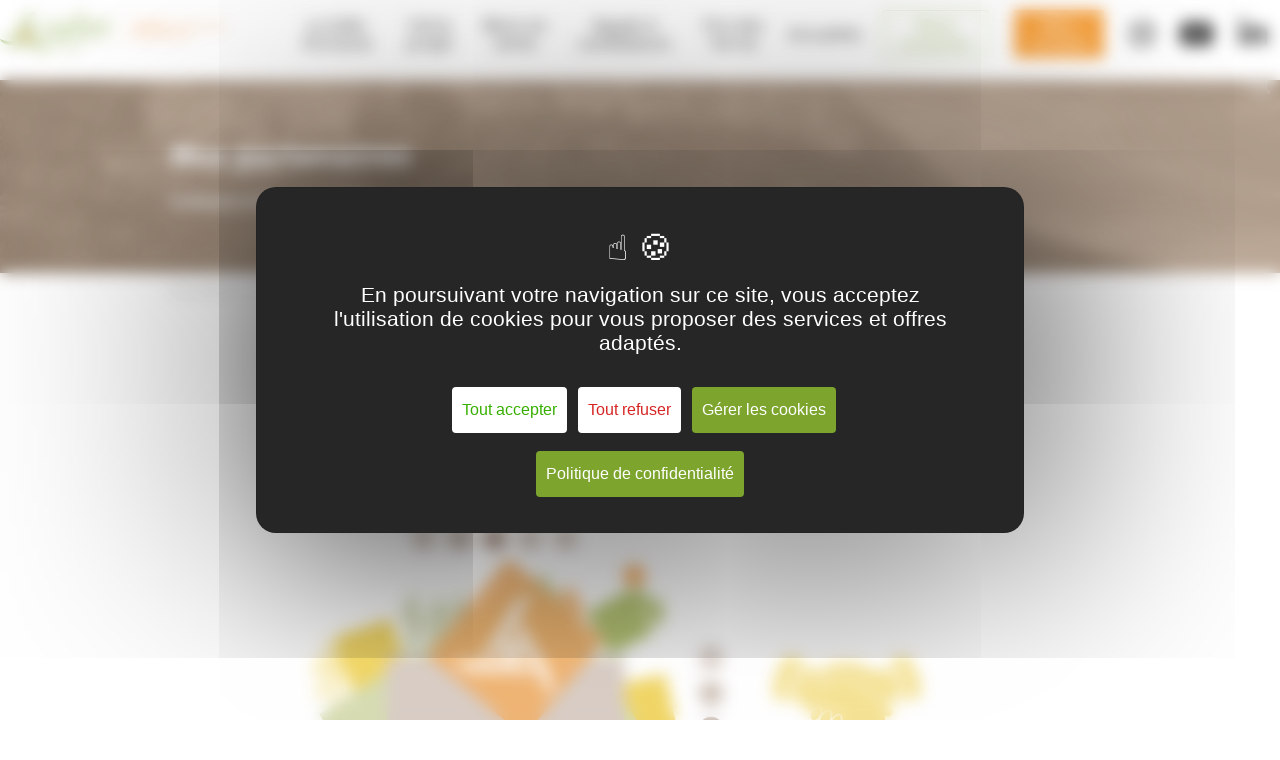

--- FILE ---
content_type: text/html; charset=UTF-8
request_url: https://www.safer-occitanie.com/fr/page/nos-partenaires.php
body_size: 52342
content:
<!DOCTYPE html>
<html lang="fr">
<head>
    <script type="text/javascript" src="https://tarteaucitron.io/load.js?domain=www.safer-occitanie.com%2Ffr&uuid=dac1a2b16c910b1b1917e4aaf53f1feb7f599293"></script>
    <meta charset="UTF-8" />
    <meta name="viewport" content="width=device-width, initial-scale=1, maximum-scale=1.0, user-scalable=0">
    <title>Nos partenaires.</title>
    <meta name="description" content="La Safer Occitanie travaille avec de nombreux partenaires" />
    <meta name="keywords" content="" />
    <meta property="og:title" content="Nos partenaires" />
    <meta property="og:description" content="La Safer Occitanie travaille avec de nombreux partenaires" />
    <meta property="og:image" content="https://www.safer-occitanie.com/assets/img/social-logo.png" />
    <meta name="twitter:title" content="Nos partenaires" />
    <meta name="twitter:description" content="La Safer Occitanie travaille avec de nombreux partenaires" />
    <meta name="twitter:image" content="https://www.safer-occitanie.com/assets/img/social-logo.png" />
    <link rel="apple-touch-icon" href="https://www.safer-occitanie.com/apple-touch-icon.png">
    <link rel="shortcut icon" href="https://www.safer-occitanie.com/favicon.ico" />
    <link rel="stylesheet" href="https://www.safer-occitanie.com/fr/style/page.css" />
                    <script src="https://www.safer-occitanie.com/fr/script/page.js"></script>
            <script src="https://maps.googleapis.com/maps/api/js?key=AIzaSyDBze__lR5zybQDUwgXfgDL-hDGSgVFisA"></script>
    
            <script>
  (function(i,s,o,g,r,a,m){i['GoogleAnalyticsObject']=r;i[r]=i[r]||function(){
  (i[r].q=i[r].q||[]).push(arguments)},i[r].l=1*new Date();a=s.createElement(o),
  m=s.getElementsByTagName(o)[0];a.async=1;a.src=g;m.parentNode.insertBefore(a,m)
  })(window,document,'script','//www.google-analytics.com/analytics.js','ga');
  ga('create', 'UA-102100188-1', 'www.safer-occitanie.com');
  ga('send', 'pageview');
</script>
    </head>
<body>
            <header>
                            <div class="bandeau-haut hidden-xs">
                    <p class="covid">
                        <span>InfoCOVID</span>
                        Nos bureaux restent fermés au public, sauf sur rendez-vous.                         <a href="https://www.safer-occitanie.com/fr/contact.php" class="contact">Contactez-nous pour toute question</a>
                    </p>
                </div>
                                        <div class="menu">
                        <a href="https://www.safer-occitanie.com/fr/" class="logo">
                            <img src="https://www.safer-occitanie.com/fr/assets/img/logo-safer.svg" alt="logo Safer Occitanie" width="350" height="72" class="img-responsive logo-safer">
                        </a>
                    <div class="nav">
                            <nav class="navbar">
                    <div class="wrap-search">
                <div class="wrapper-search">
                    <a href="javascript:;" class="link-search" aria-label="rechercher">
                        <span class="disable">Ouvrir la recherche</span>
                    </a>
                    <div class="volet-search">
                        <form action="https://www.safer-occitanie.com/fr/resultats.php" method="POST" id="global__search" class="search">
                            <label for="recherche" aria-label="recherche">
                                <span class="disable">Rechercher</span>
                            </label>
                            <input type="text" name="recherche" id="search-input" placeholder="Rechercher">
                            <button type="submit" class="btn-recherche" id="search-submit"></button>
                        </form>
                    </div>
                </div>
            </div>
                <div class="navbar-header">
            <button type="button" class="navbar-toggle collapsed" data-toggle="collapse" data-target="#bs-example-navbar-collapse-1" aria-expanded="false">
                <span class="sr-only">Toggle navigation</span>
                <span class="icon-bar"></span>
                <span class="icon-bar"></span>
                <span class="icon-bar"></span>
            </button>
        </div>
        <div class="collapse navbar-collapse" id="bs-example-navbar-collapse-1">
                        <ul class="nav navbar-nav level1">
                                <li class="hover">
                <a href="https://www.safer-occitanie.com/fr/page/la-safer-occitanie.php" target="_self" aria-expanded="false" class="link-glyphicon no-animsition">La Safer Occitanie</a>
                                    <span class="glyphicon glyphicon-menu-down glyphicon-level2" data-level="2" aria-hidden="true"></span>
                    <div class="layer level2">
                        <ul>
                                        <li>
                <a href="https://www.safer-occitanie.com/fr/page/missions-et-engagements.php" target="_self" class="no-animsition" title="">Missions et engagements</a>
                            </li>
                    <li>
                <a href="https://www.safer-occitanie.com/fr/page/la-gouvernance-institutionnelle-et-fonctionnelle.php" target="_self" class="no-animsition" title="">La gouvernance institutionnelle et fonctionnelle</a>
                            </li>
                    <li class="hover">
                <a href="https://www.safer-occitanie.com/fr/page/nos-partenaires.php" target="_self" class="no-animsition" title="">Nos partenaires</a>
                            </li>
                    <li>
                <a href="https://www.safer-occitanie.com/fr/page/notre-strategie.php" target="_self" class="no-animsition" title="">Notre stratégie</a>
                            </li>
                    <li>
                <a href="https://www.safer-occitanie.com/fr/operations-reperes.php" target="_self" class="no-animsition" title="">Opérations repères</a>
                            </li>
                    <li>
                <a href="https://www.safer-occitanie.com/fr/page/carte-interactive-des-departements.php" target="_self" class="no-animsition" title="">Carte interactive des départements</a>
                            </li>
                    <li>
                <a href="https://www.safer-occitanie.com/fr/page/synthese-d-activite.php" target="_self" class="no-animsition" title="">Synthèse d'activité</a>
                            </li>
                    <li>
                <a href="https://www.safer-occitanie.com/fr/page/la-safer-recrute.php" target="_self" class="no-animsition" title="">La Safer recrute</a>
                            </li>
                                </ul>
                    </div>
                            </li>
                    <li class="">
                <a href="https://www.safer-occitanie.com/fr/page/votre-projet.php" target="_self" aria-expanded="false" class="link-glyphicon no-animsition">Votre projet</a>
                                    <span class="glyphicon glyphicon-menu-down glyphicon-level2" data-level="2" aria-hidden="true"></span>
                    <div class="layer level2">
                        <ul>
                                        <li>
                <a href="https://www.safer-occitanie.com/fr/page/porteurs-de-projets.php" target="_self" class="no-animsition" title="">Porteurs de projets</a>
                                <span class="glyphicon glyphicon-menu-right glyphicon-level3" data-level="3" aria-hidden="true"></span>
                <div class="level3">
                    <ul>
                                    <li>
                <a href="https://www.safer-occitanie.com/fr/page/acheter.php" target="_self" class="no-animsition" title="">Acheter</a>
                            </li>
                    <li>
                <a href="https://www.safer-occitanie.com/fr/page/vendre.php" target="_self" class="no-animsition" title="">Vendre</a>
                            </li>
                    <li>
                <a href="https://www.safer-occitanie.com/fr/page/investir.php" target="_self" class="no-animsition" title="">Investir</a>
                            </li>
                    <li>
                <a href="https://www.safer-occitanie.com/fr/page/louer.php" target="_self" class="no-animsition" title="">Louer</a>
                            </li>
                    <li>
                <a href="https://www.safer-occitanie.com/fr/page/s-installer.php" target="_self" class="no-animsition" title="">S'installer</a>
                            </li>
                    <li>
                <a href="https://www.safer-occitanie.com/fr/page/transmettre.php" target="_self" class="no-animsition" title="">Transmettre</a>
                            </li>
                            </ul>
                </div>
                            </li>
                    <li>
                <a href="https://www.safer-occitanie.com/fr/page/collectivites-filieres-amenageurs.php" target="_self" class="no-animsition" title="">Collectivités, Filières, Aménageurs</a>
                                <span class="glyphicon glyphicon-menu-right glyphicon-level3" data-level="3" aria-hidden="true"></span>
                <div class="level3">
                    <ul>
                                    <li>
                <a href="https://www.safer-occitanie.com/fr/page/observer-et-surveiller.php" target="_self" class="no-animsition" title="">Observer et surveiller</a>
                            </li>
                    <li>
                <a href="https://www.safer-occitanie.com/fr/page/etudier.php" target="_self" class="no-animsition" title="">Étudier</a>
                            </li>
                    <li>
                <a href="https://www.safer-occitanie.com/fr/page/evaluer-et-maitriser.php" target="_self" class="no-animsition" title="">Évaluer et maîtriser</a>
                            </li>
                    <li>
                <a href="https://www.safer-occitanie.com/fr/page/reconquerir.php" target="_self" class="no-animsition" title="">Reconquérir</a>
                            </li>
                    <li>
                <a href="https://www.safer-occitanie.com/fr/page/stocker.php" target="_self" class="no-animsition" title="">Stocker</a>
                            </li>
                    <li>
                <a href="https://www.safer-occitanie.com/fr/page/valoriser.php" target="_self" class="no-animsition" title="">Valoriser</a>
                            </li>
                    <li>
                <a href="https://www.safer-occitanie.com/fr/page/cartographier.php" target="_self" class="no-animsition" title="">Cartographier</a>
                            </li>
                            </ul>
                </div>
                            </li>
                    <li>
                <a href="https://www.safer-occitanie.com/fr/page/operations-societaires.php" target="_self" class="no-animsition" title="">Opérations sociétaires</a>
                            </li>
                                </ul>
                    </div>
                            </li>
                    <li class="">
                <a href="https://occitanie.annonces-safer.fr/vente-propriete-agricole/" target="_self" aria-expanded="false" class="link-glyphicon no-animsition">Biens en vente</a>
                            </li>
                    <li class="">
                <a href="https://www.safer-occitanie.com/fr/appels-a-candidature.php" target="_self" aria-expanded="false" class="link-glyphicon no-animsition">Appels à candidature</a>
                            </li>
                    <li class="">
                <a href="https://www.safer-occitanie.com/fr/page/prix-des-terres.php" target="_self" aria-expanded="false" class="link-glyphicon no-animsition">Prix des Terres</a>
                                    <span class="glyphicon glyphicon-menu-down glyphicon-level2" data-level="2" aria-hidden="true"></span>
                    <div class="layer level2">
                        <ul>
                                        <li>
                <a href="https://www.safer-occitanie.com/fr/page/les-prix-des-vignes.php" target="_self" class="no-animsition" title="">Les prix des vignes</a>
                            </li>
                    <li>
                <a href="https://www.safer-occitanie.com/fr/page/le-prix-des-terres.php" target="_self" class="no-animsition" title="">Le prix des terres</a>
                            </li>
                                </ul>
                    </div>
                            </li>
                    <li class="">
                <a href="https://www.safer-occitanie.com/fr/actualites.php" target="_self" aria-expanded="false" class="link-glyphicon no-animsition">Actualités</a>
                                    <span class="glyphicon glyphicon-menu-down glyphicon-level2" data-level="2" aria-hidden="true"></span>
                    <div class="layer level2">
                        <ul>
                                        <li>
                <a href="https://www.safer-occitanie.com/fr/page/partageons-la-terre.php" target="_self" class="no-animsition" title="">Partageons la Terre !</a>
                            </li>
                                </ul>
                    </div>
                            </li>
                                            <li class="li-btn">
                        <a href="https://www.safer-occitanie.com/fr/contact.php" class="btn-safer btn-contact">
                            <span>Nous contacter </span>
                        </a>
                    </li>
                    <li class="li-btn">
                        <a href="https://www.safer-occitanie.com/fr/espace-personnel.php" class="btn-safer btn-compte">
                            <span>Mon compte</span>
                        </a>
                    </li>
                    <li class="li-reseau insta">
                        <a href="https://www.instagram.com/safer_occitanie/" target="_blank" class="reseau instagram"><span class="disable">Instagram Safer Occitanie</span>
                            <img src="https://www.safer-occitanie.com/fr/assets/img/picto/instagram.svg" alt="Instagram Safer Occitanie" width="24" height="24" class="img-responsive">
                        </a>
                    </li>
                    <li class="li-reseau ytb">
                        <a href="https://www.youtube.com/channel/UCBe8_F5NS9oaYXAHOLoaGpA/featured" target="_blank" class="reseau youtube"><span class="disable">Youtube Safer Occitanie</span>
                            <img src="https://www.safer-occitanie.com/fr/assets/img/picto/youtube.svg" alt="Youtube Safer Occitanie" width="33" height="24" class="img-responsive">
                        </a>
                    </li>
                    <li class="li-reseau">
                        <a href="https://www.linkedin.com/company/safer-occitanie" target="_blank" class="reseau linkedin"><span class="disable">LinkedIn Safer Occitanie</span>
                            <img src="https://www.safer-occitanie.com/fr/assets/img/picto/linkedin.svg" alt="LinkedIn Safer Occitanie" width="28" height="28" class="img-responsive">
                        </a>
                    </li>
                </ul>
                                <li class="visible-xs">
                    <a href="https://www.safer-occitanie.com/fr/espace-personnel.php">
                        <span class="glyphicon glyphicon-user" aria-hidden="true"></span> Mon espace                    </a>
                </li>
                <li class="visible-xs">
                    <a href="https://www.safer-occitanie.com/fr/contact.php">
                        <span class="glyphicon glyphicon-envelope" aria-hidden="true"></span> Nous contacter                     </a>
                </li>
            </ul>
            
        </div><!-- /.navbar-collapse -->

        <!-- /Espace notaire menu -->
                    <!-- <div class="collapse navbar-collapse" id="bs-example-navbar-collapse-2">
                <ul class="nav navbar-nav level1">
                    
    <div class="panel-group menu-notaire" id="accordion" role="tablist" aria-multiselectable="true">
            <div class="panel panel-default">
            <div class="panel-heading" role="tab" id="headingOne">
                <h4 class="panel-title">
                                    <a href="https://www.safer-occitanie.com/fr/documents.php">
                                        Base documentaire                    </a>
                </h4>
            </div>
                </div>
            <div class="panel panel-default">
            <div class="panel-heading" role="tab" id="headingOne">
                <h4 class="panel-title">
                                    <a href="https://www.safer-occitanie.com/fr/demande-information.php">
                                        Demande d'information                    </a>
                </h4>
            </div>
                </div>
            <div class="panel panel-default">
            <div class="panel-heading" role="tab" id="headingOne">
                <h4 class="panel-title">
                                    <a href="https://www.safer-occitanie.com/fr/breves-notaire.php">
                                        Brèves                    </a>
                </h4>
            </div>
                </div>
        </div>
                </ul>

            </div> --><!-- /.navbar-collapse -->
            </nav>

                    </div>
                </div>
                <div class="search">
                </div>
                    </header>
                <main id="content">
        
    <div class=" contenu marron">
        
            <div class="bandeau">
                <div class="container">
                    <div class="row">
                        <div class="col-xs-12">
                            <h1 itemprop="name">Nos partenaires</h1>
                                                            <br />
                                <span itemprop="description" style="font-size:16px; font-weight:bold; color:#FFFFFF;">Institutionnels - Conventionnés - Économiques</span>
                                                    </div>
                    </div>
                </div>
            </div>
                            <div class="container">
    <ol class="breadcrumb" itemscope="itemscope" itemtype="http://schema.org/BreadcrumbList">
        <li itemprop="itemListElement" itemscope="" itemtype="http://schema.org/ListItem">Vous êtes ici :             <a href="https://www.safer-occitanie.com/fr/" class="no-animsition" itemprop="item"><span itemprop="name">Accueil</span></a>
			<meta itemprop="position" content="1" />
        </li>
                            <li itemprop="itemListElement" itemscope="" itemtype="http://schema.org/ListItem">
                        <a href="https://www.safer-occitanie.com/fr/page/la-safer-occitanie.php" class="no-animsition" itemprop="item"><span itemprop="name">La Safer Occitanie</span></a>
						<meta itemprop="position" content="2" />
                    </li>
                                    <li itemprop="itemListElement" itemscope="" class="no-animsition" itemtype="http://schema.org/ListItem">
                        <span itemprop="name">Nos partenaires</span>
						<meta itemprop="position" content="3" />
					</li>
                    </ol>

</div>
        

                    <!-- Partie Intégration partenaires -->
            <div class="container container-carte">
                <div class="svg-container">
                    <svg version="1.1" xmlns="http://www.w3.org/2000/svg" xmlns:xlink="http://www.w3.org/1999/xlink" x="0px" y="0px"
	 viewBox="250 -5 1667.8 1159.8" style="enable-background:new 0 -5 1667.8 1159.8;" xml:space="preserve">
<style type="text/css">
	.st0{fill:#ECC834;}
	.st1{opacity:0.86;}
	.st2{clip-path:url(#SVGID_2_);}
	.st3{fill:#BEC595;}
	.st4{fill:#D9CEC7;}
	.st5{clip-path:url(#SVGID_4_);}
	.st6{fill:#9EB248;}
	.st7{fill:#F2AB3A;}
	.st8{fill:#967635;}
	.st9{fill:#E2E7CC;}
	.st10{fill:#8A9F46;}
	.st11{fill:#D89B3A;}
	.st12{fill:#846C32;}
	.st13{fill:#CCBDB3;}
	.st14{fill:#FFFFFF;}
	.st15{fill:#F5B36B;}
	.st16{fill:#F09736;}
	.st17{fill:#E6C333;}
	.st18{clip-path:url(#SVGID_6_);}
	.st19{fill:#CAD19A;}
	.st20{clip-path:url(#SVGID_8_);}
	.st21{opacity:0.72;}
	.st22{clip-path:url(#SVGID_10_);}
	.st23{clip-path:url(#SVGID_12_);}
	.st24{clip-path:url(#SVGID_14_);}
	.st25{fill:#BCD8F3;}
	.st26{fill:#1EA0CB;}
	.st27{fill:none;}
	.st28{fill:#6B6B6A;}
	.st29{font-family:'Museo700';}
	.st30{font-size:48px;}
	.st31{opacity:0.3;fill:#FFFFFF;transition: 1s;}
	.st31:hover {opacity: 0.2;stroke:#000000;stroke-width:5;stroke-miterlimit:10;}
	.st32{opacity:0.3;fill:#FFFFFF;transition: 1s;}
	.st32:hover {opacity: 0.2;stroke:#000000;stroke-width:5;stroke-miterlimit:10;}
	.st33{fill:#BAACA4;}
	.st34{opacity:0.3;fill:#FFFFFF;transition: 1s;}
	.st34:hover {opacity: 0.2;stroke:#000000;stroke-width:5;stroke-miterlimit:10;}
	.st35{opacity:0.75;fill:#CCBDB3;}
	.element1 {
		fill: #CCBDB3;
		animation: pulse 5s infinite -2s;
		}
	.element2 {
		fill: #CCBDB3;
		animation: pulse 5s infinite -1s;
		}
	.element3 {
		fill: #CCBDB3;
		animation: pulse 5s infinite 0s;
		}
	.element4 {
		fill: #CCBDB3;
		animation: pulse 5s infinite 1s;
		}
	.element5 {
		fill: #CCBDB3;
		animation: pulse 5s infinite 2s;
		}
	@keyframes pulse {
	  50% {
		fill: #CCBDB3;
	  }
	  80% {
		fill: #947664;
	  }
	}
</style>
<g id="Calque_1">
	<g>
		<g id="Calque_1_1_">
			
				<rect x="1015.7" y="656.2" transform="matrix(0.9781 -0.2079 0.2079 0.9781 -126.1464 240.225)" class="st0" width="128" height="128"/>
			<g class="st1">
				<g>
					<defs>
						<rect id="SVGID_1_" x="627.7" y="469.3" width="186.3" height="155.8"/>
					</defs>
					<clipPath id="SVGID_2_">
						<use xlink:href="#SVGID_1_"  style="overflow:visible;"/>
					</clipPath>
					<g class="st2">
						<path class="st3" d="M746,547.4c-0.3,5.4-0.7,10.9-0.3,15.9c0.1,0.4,0.7,0.2,0.8,0.5c-0.2,2.6-1.2,5.2-0.1,7.2
							c0.1,0.2,0.3,0.3,0.5,0.6c0.3,0.4,0.6,0.8,1,1.1c0.6,0.6,1.4,1.1,2.3,1.3c0.6,0.2,1.3,0.7,1.8,0.3c0.2-0.8-0.6-1.1-1.1-1.3
							c0.1-0.7-0.4-0.7-0.6-1.1c0.1-0.4-0.3-0.7-0.3-1.1c-0.1-0.7,0-1.7,0.5-2c0.5,0.2,0.4,1.3,0.6,2c0.2,0.8,0.8,1.6,1.6,1.3
							c0.4-0.6,0.1-1.4-0.1-2.1c-0.6-2.2-0.7-5-2.3-6.3c0.9-0.4,0.8-1.7,1.1-3c1-5.2,1.4-11.3,2.1-16.6c1.1,2.7-0.2,6.2-0.5,9.2
							c-0.1,0.4,0.3,0.3,0.2,0.6c-0.1,1.3,0.1,2.6,0,4c-0.1,0.7-0.3,1.5-0.4,2.2c0,1.1,0,2.1,0.2,3.2c0.1,1.4-0.2,3,0,4.3
							c0.1,0.4,0.3,0.6,0.3,0.8c0.2,1.3,0.1,2.8,0.2,4.1c0.1,1.3,0.3,2.5,0.5,3.8c0.2,2.3-0.3,4.6-0.2,7c0.2,3.1,0.1,6.3-0.1,9.4
							c-0.2,3-1.1,6-0.9,8.7c0.1,1.5,0.4,3,0.8,4.5c0.2,0.7,0.8,1.7,0.5,2.7c-0.2,0.8-1.5,1-1.9,1.6c-0.4,0.8-0.1,3.7,0.2,4.5
							c0.1,0.2,0,0.4,0.4,0.4c-0.3,0.8-0.7,1.6-1.2,2.3c-0.5,0.7-0.9,1.4-1.3,2.1c0,0.2,0,0.5,0,0.8c-0.1,0.7-0.4,2.3,0.4,2.7
							s4.6,0.4,5.5,0c1.4-0.6,1.1-1.7,1.2-3.2c0.6-0.2,1.1-0.6,1.5-1.1c0-0.9,0-1.6-0.1-2.3c0.9-0.9,1.7-2.3,2.6-3.5
							c0.4-0.5,1-0.8,1.2-1.3c0.4-0.8,0.4-2.6,0.5-3.8c0.2-1.3,0.5-2.6,0.6-3.7c0.1-1.8,0-3.8,0.1-5.9c0.2-4,0.1-7.9,0.5-11.7
							c0.4-3.8,0.6-6.7,1.1-10c1.5,3.3,0.7,7.5,1.7,11.5c1.2,4.9,1.8,10.3,2.6,15.7c0.2,1.1,0.5,2.1,0.5,3.1c0,1.1-0.1,2.3-0.3,3.4
							c-0.1,1.1-0.5,2.2-0.5,3.2c0.1,1.3,1.1,1.6,1.3,2.7c0.2,0.7-0.4,2.1-0.1,2.8c0.4,0.5,1.1,0.8,1.7,0.8c0.2,0.7-0.2,1.3-0.1,2.2
							c1,1.7,4.6,1.3,6.9,1c1.3-2.7-1-4.8-1.9-6.8c0.1-1,1.1-2,1.1-3.4c-0.1-1.3-1.8-2.5-2-3.6c-0.1-0.8,0.3-1.9,0.3-2.8
							c0.2-3,0.2-5.8,0.1-9c0.4-0.4,1-0.1,1.6-0.3c0.7-0.2,0.8-0.9,1.3-1.2c0.5,0.8,1.3,1.4,2.3,1.4c0.2-1,0.6-2,0.8-3
							c0.3-1.2,0.1-2.5,0.2-3.8c0.5-5.4,0.6-10.9,0.5-16.3c-0.1-0.2-0.6-0.1-0.7-0.1c-0.2-1.1-0.6-2.2-1.1-3.2
							c0.1-1,1.2-1.7,1.3-2.6s-0.3-2-0.5-3c-0.2-1.1-0.2-2.2-0.2-3.3c0.3-0.2,0.7-0.2,1-0.4c-0.9-4.7-0.9-10.1-1.7-15
							c-0.5-2.4-0.8-4.8-1-7.2c0.1-1.4-0.1-2.7-0.3-4c-0.2-0.6-0.5-1.3-0.6-2c0-0.6,0.1-1.1,0.2-1.7c0.1-1.3,0-2.7-0.1-4
							c-0.1-1.7-0.3-3-0.4-4.6c0-1-0.1-2.6-0.5-3.1c-0.6-0.8-2.8-1.5-4.2-2c-0.7-0.3-1.6-0.5-2.3-0.8c-0.7-0.3-1.5-0.9-2.1-1.1
							c-0.7-0.2-1.4-0.5-2-0.9c-0.4-0.4-0.6-0.9-1.1-1.3c-0.3-3.2,1.7-4.6,1.7-7.1c0.4,0.2,0.5-0.3,0.8-0.6c-0.2-0.9,0-2.1-0.1-3.2
							c-0.3-1.7-0.9-3.4-2-4.8c-0.4,0,0.2,0.2-0.1,0.2c-0.2-0.2,0-0.3-0.2-0.5c-1.2-0.8-2.9-1.2-4.3-1.8c-1.8,0.1-4,0.1-5.1,1.4
							c-0.1,0.2-0.3,0.5-0.5,0.8c-0.7,1-1.1,2.2-1.3,3.4c0,0.1-0.3-0.1-0.2,0.3c0,0.5,0.1-0.3,0.2,0c-0.3,0.8,0,1.7,0,2.6
							c0,0.8-0.4,1.4-0.3,2c0.2,0.8,0.8,0.9,0.8,1.7c0.5,0.3,0.8,1.2,1.2,1.3c0.2,1.4,1.5,2.9,1.3,4.4c-0.2,0.6-0.4,1.1-0.8,1.5
							c-0.3,0.5-1,0.7-1.3,1.1c-0.9,0.2-1.7,0.8-2.4,0.9c-0.1,0.4-0.9,0.7-1.3,1.1c-1.2,0.1-2,0.7-3.2,1.3c-0.8,0.5-2.1,1-2.3,1.6
							c-0.3,1-0.1,2.5-0.2,3.9c-0.2,5.2-0.6,10.3-1.4,15.4C746.4,542.9,746.1,545.2,746,547.4 M704,593.6c0.1,1.5,0.8,1.5,1.9,2.1
							c1.6,0.9,3,2,4.7,2.8c0.4-0.1,0.4-0.4,0.8-0.7c0.8,0.2,0.8,0.7,1.6,0.8c0.6,0,1.2-0.8,1.7-0.5c0.5,0.3,0.4,4,0.5,4.8
							c0.1,0.8,0.1,1.7,0.2,2.4c0.2,0.7,0.3,1.4,0.5,2.1c-0.1,1.6-2.1,3.1-2.1,4.3c-0.1,1.3,1.5,2.8,1.8,3.8
							c-0.4,1.7-1.5,2.7-1.6,4.9c-0.1,0.5,0,0.9,0.2,1.3c0.5,0.6,2.2,0.6,3.4,0.6c1.5,0,3.5-0.1,3.7-1.1c0.2-0.9-0.5-1.7-0.3-2.7
							c0.1-0.3,0.4-0.7,0.5-1c0-0.7-0.1-1.4-0.3-2c0.6-0.9,1.7-1.5,2-2.7c0.3-1.5-0.7-3.1-0.6-4.9c0.1-2.4,0.7-5,1-7.8
							c0.8-7.8,0.7-17.2,1.6-24.6c0.1,8.4,0,16.9,1.3,24.5c0.5,2.9,1.3,5.4,1.8,8.4c0.3,1.5,0.3,3.1,0.8,4.3s1.6,2,2.4,3
							c-0.1,0.9-0.2,2.5,0.3,3c0.1,1.2-1.1,2.1-0.5,3.1c0.4,0.7,2.3,0.6,3.4,0.6s2.9,0.1,3.5-0.4c0.8-0.6,0.6-3,0.3-3.8
							c-0.2-0.5-0.4-1-0.6-1.4c-0.3-0.4-0.5-0.9-0.6-1.3c0.1-0.5,0.3-1,0.5-1.4c0.1-0.5,0.2-1.1,0.3-1.5c0.3-0.8,0.8-2.4,0.5-3.8
							c-0.2-1-1.2-1.6-1.3-2.4c0.2-0.7,0.9-1,1.1-1.7c0.4-2.1-1.4-4.4-1.5-6.2c0-0.8,0.2-1.6,0.4-2.4c0.7-4,0.1-8.7-0.4-12.7
							c-0.2-1.6-0.6-3.2-0.7-4.7c-0.1-1.7,0.4-3.2,0.4-4.8c0.9,0,2.2,0,2.7-0.4c0.6-0.4,0.6-1,1.1-1.2c0.8-2,0.8-4.2,0.8-7
							c0.5-0.6,1.1-1,1.6-1.6c0.4-7,0.5-14,0.2-21.1c-0.2-3.6-0.1-7.6-0.5-11.6c-0.2-2-0.7-3.8-1-5.5c-0.2-1.1,0.2-2.9-0.5-3.7
							c-0.3-0.4-1.3-0.7-2.3-1c-0.9-0.3-1.7-0.7-2.3-0.9c-1.3-0.6-3.2-1.3-4.4-2s-1.8-1.6-2.7-2.7c0.2-1.4,0.4-2.7,0.5-4.1
							c0.3-0.1,0.5,0.1,0.8-0.2c0.7-0.5,0.7-2.4,0.8-3.6c0.1-0.4-0.4-0.2-0.6-0.4c0.1-1.7,0.2-3.4-0.6-4.6c-1.1-1.4-2.7-2.4-4.4-2.7
							c-0.3,0-0.7,0-1,0c-2.5,0.3-4.5,2.2-4.9,4.7c-0.1,0.8,0.1,1.5,0,2.4c-0.2,0.1-0.6-0.1-0.8,0.2c0.2,1.4,0.3,3,1,3.9
							c0.1,0.3,0.6,0,0.7,0.1c0.1,1.6,0.4,2.9,0.5,4.4c-1.1,0.9-1.6,2-2.8,2.6c-0.6,0.3-1.5,0.5-2.3,0.9c-1.4,0.8-2.8,1.4-4.3,2
							c-0.8,0.3-1.9,0.6-2.3,0.9c-0.7,0.7-0.4,2.1-0.5,3.4c0,0.9-0.3,1.8-0.5,2.7c-0.1,0.9-0.1,1.8-0.2,2.8c-0.1,1.5-0.4,3-0.5,4.6
							c-0.2,2.1,0.1,4.3,0.1,6.5c0,1-0.2,1.9-0.2,3c-0.1,6.2-0.5,12.9-0.1,18.9c0.3,0.4,0.8,0.7,1.1,1.1c0.3,2-1,5.2,0.5,6.5
							c-0.8,1.4-1.4,3-1.7,4.6c-0.7,0-1-0.5-1.8-0.5c-0.7,1.2-0.7,2.9-0.8,4.5c-0.2,3.4-0.6,7.2-0.8,10.5
							C704.1,591.3,704,592.6,704,593.6"/>
						<path class="st3" d="M658.3,535.8c0.2-0.8,0.5-1.7,0.8-2.5c1.3-3.2,2.4-5.8,3.6-9.4c0.6-1.7,1.1-3.5,2-4.5
							c1.5-1.8,4.4-2.5,6.6-3.4c0-0.3,0.1-0.6,0.2-0.8c1.3-0.8,2.5-1.7,4.5-1.7c0.2-0.6,0.8-1.1,1.5-1.2c0-1.4,0-2.4,0-3.9
							c-0.7-0.2-0.6-0.5-0.8-1.5c-0.2-0.9-0.7-2.9,0.3-3c-0.7-2.4,0.1-5,2-6.7c1-0.6,2.1-1.1,3.3-1.3c0.4,0,0.9,0.2,1.5,0.3
							c0.9,0,1.8,0.3,2.6,0.8c0.8,0.7,1.2,1.6,2.1,2.4c0.2,1.5,0.7,3.1,0.2,4.7c0.8,0.9,0.2,2.9,0.1,3.8c-0.1,0.3-0.6,0.2-0.7,0.6
							c0.1,1.1-0.2,2.2-0.7,3.1c-0.4,0.6-1.1,0.8-0.8,1.2c0.5,0.7,0.8,1.8,1.2,2.3c0.2,0.3,0.6,0.4,0.7,0.7c0.2,0.4,0.3,0.9,0.4,1.3
							c1,0.7,2.4,1.1,3.1,2.2c0.9,1.3,1.3,3.3,1.4,4.9c0.1,0.2,0.5,0,0.4,0.4c-0.3,2.5,0.6,6,0,8.7c-0.1,0.5-0.5,0.9-0.4,1.4
							c0.4,0,0.7,0.1,1,0.3c0.6,0.7,1,1.5,1.2,2.3c-0.1,0.6-0.8,0.6-0.7,1.2c0.4,0.5,1.2,0.5,1.3,1.2s-0.5,1.3-0.4,2.2
							s0.7,1.2,0.9,2c0.5-0.3,1.3-0.3,1.5,0.3c-0.2,0.4-1,0.2-1.1,0.6c1.2,0.4,2.4,0.9,3.5,1.5c0.7,0.4,2.7,1.4,3,2
							c0.4,0.8,0.1,2.4,0.1,3.5c0.1,0.5,0.2,0.9,0.1,1.4c-0.3,1.2-2.6,2.2-3.5,1.8c0.3,1.5,1.3,3.4,0.5,4.7c0.5,1.6,1.1,3.2,1.7,4.7
							c0.3,0.7,0.9,1.6,0.9,2.3c-0.1,0.8-0.6,1.5-1.2,2c-0.7,0.5-3.6,1.4-4.7,1.2c-0.4-0.1-0.8-0.5-1.2-0.5c-1-0.1-1.6,0.7-2.3,1
							c0.2,0.4-0.3,0.5-0.5,0.9c0,2.1-0.1,4,0,6.1c0.1,2.3,0,4.6,0.1,6.7c0.2,1,0.3,2,0.3,3c-0.1,0.6-0.3,1.2-0.4,1.7
							c-1,4.1-2.4,8.1-3.6,11.8c0.5,0.7,0.9,1.5,1.3,2.3c0.3,0,0.7,0,0.7,0.3c0.4,0.7-0.1,1.4-0.4,1.8c0.6,1.2,1,2.4,1.1,3.7
							c0.2,1.6,1.2,3,2.7,3.6c0.6,0.3,1.3,0.4,1.8,0.7s1.8,1.5,1.7,2.3c-0.1,0.8-1.8,1.2-2.5,1.3c-2,0.5-5,0.8-6.6-0.7
							c-0.5-0.4-0.5-0.9-1-1c-0.5-0.1-0.9,0.2-1.5,0.3c-1.9,0.2-3.9-0.5-4.7-1.6c0-1,0.1-1.9,0.6-2.4c0-0.6,0.1-1.3,0.4-1.8
							c-0.1-0.3-0.2-0.6-0.2-0.9c-0.6-0.4-1-1-1.2-1.6c-0.5-1.3-0.3-3.8-0.2-5.5c0.1-1.7,0-3.5,0.1-5c0.2-2.7-0.2-5.5,0-7.5
							c0.2-0.7,0.2-1.3,0.3-2c-0.2-1.8-1-3.1-0.9-4.7c0-1.3,0.8-2.6,0.1-3.9c-0.8,2.6-1.7,5.2-2.8,7.7c-0.6,1.5-1.4,2.3-1.7,4.2
							c-0.1,1-0.4,1.9-0.5,2.8c-0.1,0.5-0.1,1-0.1,1.5c0.1,1.3,0.7,2.8,0.9,4.2c0.2,1.4,0.7,3.1,0.5,4.6c-0.2,0.7-0.4,1.5-0.7,2.2
							c-0.5,1.7-0.9,2.9-1.9,3.9c1.4,0.1,0.7,1.7,0.9,2.8c0.1,0.4,0.3,0.7,0.4,1c-0.1,0.4-0.2,0.9-0.3,1.3c0,0.3-0.2,1.3-0.2,1.4
							c0.1,0.4,1,0.7,0.8,1.2c0.8,0.7,1.6,1.4,2.3,2.3c0.7,0.8,1.3,1.3,1.1,2.8c-1,0.6-2.1,0.9-3.3,0.9c-2.2,0.2-5,0.5-6-1.2
							c-0.4-0.7-0.2-1.2-0.8-1.5c-0.3-0.1-0.6,0.1-0.9,0c-0.8-0.3-1.5-0.8-1.9-1.6c-0.2-1.1,0.4-1.8,0.4-2.6c-0.8-1-2.5-1.9-1.9-3.7
							c0.3-0.8,1.5-1,1.6-1.7c0.2-0.9-0.7-1.4-0.8-2.1c0-0.5,0-1,0.1-1.5c0.2-5,0.5-10.3,0.7-15.7c0-1.5,0.1-2.9,0.4-4.4
							c0.3-1.4,0.5-2.9,0.6-4.4c0.4-4,1.9-7.2,1.5-11.7c-0.1-1.5-0.6-2.7-0.5-4.3c0-0.5,0.2-1,0.3-1.6c0-0.4,0-0.9,0-1.3
							c0.1-2.3,0.8-4.3,0.9-6.6c-0.8-0.3-2-0.3-1.6-1.8c-0.5-0.1-1.3-0.1-1.6-0.7s-0.1-1-0.2-1.5c-0.2-0.9-0.7-1.9-0.9-3
							c-0.3-1.1-0.5-2.3-0.7-3.4c-1.6-0.9-3.1-2-4.5-3.1c-1-0.8-2-1.3-2.5-2.6c-0.1-0.3-0.1-0.8-0.2-1.2c-0.1-0.4-0.3-0.5-0.4-0.8
							C657.7,538,658.1,536.8,658.3,535.8"/>
					</g>
				</g>
			</g>
			<path class="st4" d="M563.8,956.2c-3.9-5.5-7.7-9.5-8.4-8.8c-0.8,0.7,1.8,5.6,5.7,11c3.9,5.5,7.4,9.6,8.2,9
				C570.1,966.8,567.7,961.8,563.8,956.2"/>
			<path class="st4" d="M562.6,963.6c-4.9-3.1-9.1-4.3-9.2-3.1s3.9,4.6,8.7,7.7c4.9,3.1,9,4.6,9.2,3.4
				C571.5,970.3,567.6,966.7,562.6,963.6"/>
			<path class="st4" d="M569.4,973.9c-4.8-3.2-9-4.6-9.1-3.4s3.7,4.7,8.6,7.9s8.9,4.9,9.1,3.6C578.1,980.8,574.3,977.1,569.4,973.9"
				/>
			<path class="st4" d="M576,984.4c-4.8-3.4-8.9-4.8-9-3.6c-0.1,1.2,3.6,4.7,8.3,8.1c4.7,3.4,8.7,5.1,9,3.9
				C584.5,991.6,580.8,987.8,576,984.4"/>
			<path class="st4" d="M582.3,995.1c-4.7-3.5-8.8-5.1-8.9-3.8c-0.2,1.2,3.5,4.9,8.1,8.3c4.6,3.5,8.6,5.4,8.8,4.1
				S587,998.6,582.3,995.1"/>
			<path class="st4" d="M588.3,1006c-4.6-3.6-8.6-5.3-8.8-4.1c-0.2,1.2,3.4,5,7.9,8.6c4.5,3.6,8.5,5.6,8.7,4.4
				C596.4,1013.7,592.9,1009.6,588.3,1006"/>
			<path class="st4" d="M594,1017.1c-4.4-3.8-8.5-5.6-8.7-4.4c-0.2,1.2,3.2,5.1,7.6,8.8c4.4,3.8,8.3,5.9,8.6,4.7
				C601.9,1025,598.5,1020.8,594,1017.1"/>
			<path class="st4" d="M599.4,1028.3c-4.3-3.9-8.3-5.8-8.5-4.6c-0.3,1.2,3.1,5.2,7.4,9.1c4.4,3.8,8.1,6.2,8.4,5
				S603.8,1032.2,599.4,1028.3"/>
			<path class="st4" d="M568.1,959.4c-1.1-6-1.4-10.7-0.2-10.4c1.2,0.2,3.2,5.4,4.4,11.5s1.1,10.7-0.1,10.4
				C571.1,970.6,569.2,965.5,568.1,959.4"/>
			<path class="st4" d="M575,969.9c-1-6.1-1.1-10.7,0-10.5c1.2,0.3,3.1,5.5,4.1,11.6s0.8,10.7-0.3,10.4
				C577.7,981.1,576,976,575,969.9"/>
			<path class="st4" d="M581.7,980.5c-0.9-6.1-0.9-10.7,0.3-10.5c1.2,0.3,3,5.6,3.8,11.7c0.8,6.2,0.6,10.7-0.6,10.4
				C584.1,991.9,582.5,986.7,581.7,980.5"/>
			<path class="st4" d="M588.1,991.4c-0.7-6.2-0.6-10.8,0.6-10.5c1.2,0.3,2.8,5.7,3.5,11.9c0.7,6.2,0.3,10.8-0.8,10.4
				C590.2,1002.8,588.8,997.5,588.1,991.4"/>
			<path class="st4" d="M594.2,1002.4c-0.5-6.2-0.3-10.8,0.8-10.5c1.2,0.4,2.7,5.7,3.2,12c0.5,6.2,0,10.8-1.1,10.4
				S594.7,1008.6,594.2,1002.4"/>
			<path class="st4" d="M599.9,1013.7c-0.4-6.2,0-10.9,1.1-10.4c1.2,0.4,2.5,5.8,2.9,12.1c0.3,6.3-0.3,10.8-1.4,10.4
				C601.4,1025.2,600.3,1019.9,599.9,1013.7"/>
			<path class="st4" d="M605.4,1025.1c-0.2-6.2,0.3-10.9,1.4-10.4c1.1,0.5,2.4,5.9,2.5,12.2c0.2,6.3-0.7,10.8-1.7,10.3
				C606.6,1036.7,605.6,1031.3,605.4,1025.1"/>
			<path class="st4" d="M540,952.2c-9-7-16.5-12.4-16.5-12.6s7.6,4.9,16.7,12c9.1,6.9,16.4,12.2,16.4,12.4
				C556.6,964.2,549.1,959.2,540,952.2"/>
			<path class="st4" d="M550.3,965.1c-8.4-5.1-15.3-9.4-15.3-9.5s6.9,3.7,15.3,8.9c8.4,5.1,14.9,11.2,14.8,11.3
				C565.2,976,558.7,970.4,550.3,965.1"/>
			<path class="st4" d="M559.1,976.2c-3.9-3.2-8.1-6.1-12.6-8.5c0-0.2,5.9,2.2,12.8,7.9c6.7,5.7,12.2,10.1,12.2,10.2
				C571.4,986,565.8,981.9,559.1,976.2"/>
			<path class="st4" d="M566.6,987.2c-6.8-5.2-12.4-8.6-12.4-8.9s5.7,3,12.6,8.2c6.7,5.4,12,10.4,11.9,10.6
				C578.6,997.3,573.3,992.6,566.6,987.2"/>
			<path class="st4" d="M572.4,997.5c-8.4-6.9-15.6-10.7-15.6-10.9c0-0.2,7.3,3.3,15.7,10.3c8.4,7,14.9,13.2,14.8,13.3
				C587.3,1010.4,580.6,1004.4,572.4,997.5"/>
			<path class="st4" d="M579.4,1008.6c-3.9-3.4-8.2-6.4-12.8-8.9c0-0.3,6,2.1,13,8.3c6.8,6.2,12,12,11.9,12.2
				C591.4,1020.3,586.2,1014.7,579.4,1008.6"/>
			<path class="st4" d="M583.2,1019.2c-8.5-7-15.7-10.6-15.7-10.8c0-0.2,7.3,3.2,15.8,10.2s14.8,13.9,14.8,14
				C598.1,1032.7,591.6,1026.2,583.2,1019.2"/>
			<path class="st4" d="M563.4,933.7c-2.5-9.9-7.2-17.5-7.1-17.6s5.2,7.8,7.7,17.7c2.7,9.8,5.9,17.8,5.9,17.8
				C569.6,951.7,566,943.4,563.4,933.7"/>
			<path class="st4" d="M571.1,945.8c-3-11.6-5.4-20.7-5.2-20.7c0.2,0,2.9,9.3,5.8,20.8c3.4,11.4,7.6,21.1,6.6,21
				C578.9,966.8,574.6,957.5,571.1,945.8"/>
			<path class="st4" d="M580.3,956.5c-0.6-6.8-1.6-13.6-3-20.2c0.3,0,2.8,9.5,3.7,20.5s5.3,21,3.8,20.5
				C585.9,977.7,581.3,967.8,580.3,956.5"/>
			<path class="st4" d="M587.5,969.9c-1.2-11-3.3-20.1-3.2-20.1c0.3,0,2.7,9.3,3.9,20.3c0.8,5.6,1.6,10.6,2.8,14.4
				c1.1,4-0.1,5.6-0.1,5.5c-0.2-0.2,0.9-1.7-0.4-5.5C589.3,980.8,588.4,975.5,587.5,969.9"/>
			<path class="st4" d="M594.7,983.1c-0.8-10.3-2.1-18.6-2.2-18.7c0.5,0,2.1,8.8,2.9,18.8c2.4,10.7,2.9,19.2,2.4,18.9
				C597.9,1002.1,597.2,993.9,594.7,983.1"/>
			<path class="st4" d="M607.5,1003.1c-0.7-10.6-2.1-19.4-1.9-19.3c0.2,0.1,1.8,9,2.5,19.6c0.7,10.6,1.4,19.3,1.2,19.3
				C609.2,1022.6,608.2,1013.8,607.5,1003.1"/>
			<path class="st4" d="M602.1,994.8c-0.7-9.1-1.3-16.5-1.1-16.4s1.1,7.7,1.7,16.7c0.6,9.1,1.3,16.6,1,16.6
				C603.7,1011.6,602.7,1004,602.1,994.8"/>
			<path class="st4" d="M545.8,933.7c-5.9-9.9-12.8-16.1-12.6-16.3c5.2,4.7,9.6,10.1,13.1,16.1c5.9,9.8,10.5,17.8,10.4,17.9
				C556.6,951.4,551.7,943.5,545.8,933.7"/>
			<g>
				<g>
					<defs>
						<rect id="SVGID_3_" x="485.5" y="567.3" width="126.6" height="132.8"/>
					</defs>
					<clipPath id="SVGID_4_">
						<use xlink:href="#SVGID_3_"  style="overflow:visible;"/>
					</clipPath>
					<g class="st5">
						<path class="st0" d="M550.7,698.3c-3.2-3.8-3.5-11.6-4.3-16.3c-0.1,1.2,0.8,3.2,0.5,4.5c-0.9-3-0.3-6.4-0.4-9.9
							c0-0.6-0.1-1.3-0.1-2c0-0.8,0.3-1.6,0.4-2.3c0.1-1.6,0-2.9,1-3.7c0.6-0.4,1.2-0.7,1.8-1c1-0.5,1.5-1,2.9-1h0.9
							c2.5-0.1,5.4,0.1,8.1,0.3c0.9,0.1,1.9,0,2.7,0.1c0.8,0.2,1.6,0.5,2.3,1c1.3,0.7,2.5,1,2.9,2.4c-0.1,0.1-0.1,0.1-0.2,0.1
							c0.5,0.2,0.5,0.9,0.7,1.3c-0.1,0.2-0.5,0.2-0.8,0.3c0,0.6,1.1,0.2,1.3,0.6c-0.5,0.2-1,0-1.3-0.4c0,0.8,1.6,0.2,1.8,0.9
							c-0.1-0.2,0.3,0,0.4-0.2c0.2,1.2,1.9,0.5,1.7-0.4c-0.6,0.1-0.9,0.5-1.6,0.2c-0.2,0-0.1,0.3-0.4,0.3c-0.2,0-0.3-0.3-0.5-0.5
							c0.7-0.5,1.4-0.9,2.2-1.2c0.3,0.2,0.2,0.7,0.4,1c0.2,0.3,1,0.2,1.2,0.6c-0.4,0.2-1,0.1-0.9,0.7c0.2,0.4,1,0.3,1.4,0.2
							c0.3,0.3,0.6,0.6,0.9,1c0,0.2-0.1,0.2-0.2,0.2c0,0.2,0.2,0,0.2-0.1c0.2,0.2-0.1,0.4-0.1,0.6c-0.1,0-0.2-0.1-0.4-0.1
							c0-0.1,0.1-0.2,0.2-0.2c-0.3,0.1-0.7,0-1-0.2c-0.1-0.2,0.1-0.4-0.1-0.7c-0.7,0-0.5,0.7-0.3,1c0.2,0.3,0.9,0.5,1.2,0.7
							c0,0.2-0.2,0.1-0.1,0.3c-0.6,0-1.1,0.1-1.2,0.5c0.2,0,0.3,0.1,0.5,0.1c-0.2,0.5-0.9,0.5-1.3,0.9c0.5-0.2,1-0.4,1.5-0.8
							c0.3,0,0.6,0.1,0.7,0.4c-0.1,0.2-0.4,0.2-0.4,0.5c0.3,0.5,1.5,0.5,2.1,0.3c0.2,0.4,0.6,1.1,0,1.3c-0.1,0.1,0.3-0.2,0.4-0.2
							c-0.2,0.9,0.1,1.8,1,1.9c0-0.1,0.1-0.1,0.2-0.1c-0.2-0.9-0.3-1.7-1.1-1.8c-0.3-0.6-0.1-1.3-0.4-1.6c0.9-0.1,1,0.6,1.6,0.7
							c0-0.2-0.6-0.3-0.7-0.7c0-0.1,0.2,0,0.3-0.1c0.2,0-0.1,0.3,0.1,0.2c0.4-0.1,0.5,0,0.6-0.4c-0.2-0.1-0.4,0-0.5,0.1
							c-0.1,0.1,0.2-0.4,0-0.6c-0.3-0.2-0.8,0.2-1.1-0.1c0.1-0.1,0.3-0.2,0.4-0.3c0.1-0.2-0.3,0.1-0.4,0.2c-0.1-0.1-0.2-0.2-0.3-0.3
							c0.3-0.1,0.7,0,1-0.1c0,0.1-0.1,0.1-0.2,0.1c0.2,0,0.5-0.3,0.9-0.2c0.4,0.3,0.7,1.2,1.2,1c-0.3-0.2-0.5-0.4-0.7-0.7
							c0.8-0.4,1.6,0.1,2.1,0.4c0-0.2,0-0.4,0.2-0.6c-0.1-0.1-0.2,0.3-0.4,0.3s-0.3-0.2-0.5-0.2c0.1-0.2,0.4-0.1,0.4-0.4
							c-0.7,0.1-1.4-0.2-1.8-0.7c0.6,0.1,1.3,0.1,1.9,0.1c0.2,0.8,0.9,1.3,1.8,1.2c0.2,0,0.4-0.1,0.6-0.3c0.4,0.1,1,0.4,1.3,0.1
							c0.1-0.7-0.4-0.8-0.9-1.1c-0.5-0.5-1.3-0.7-2-0.5c0.3-0.4,1-0.4,1.1-1c-0.2-0.1-0.6,0-0.9,0c0.2-0.1,0.5-0.1,0.6-0.3
							c-0.2-0.1-0.5,0.2-0.8,0.2c0.3-0.9,1.4-1,1.8-1.8c-0.9,0.6-2-0.1-2.9-0.1c-1.2,0-1.5,1-1.8,2.1c-0.4,0-0.6-0.3-0.6-0.7
							c-0.3,0,0.4,0.8-0.1,0.7c0.1,0.1,0.5,0,0.7,0.2c-0.3,0-1.2,0.5-1.4,0c0-0.2,0.2-0.1,0.4-0.1c-0.8-0.1-1.3-1-1.8-1.7
							c1.1,0.2,2,0.5,3,0.8l-0.6-0.3c1.1-0.9,0.5-2.7-0.2-3.6c0.2,0,0,0.4,0.3,0.3c-0.1-0.1-0.2-0.2-0.1-0.4
							c0.1-0.1,0.2-0.1,0.3-0.1c-0.1-0.2-0.4,0.1-0.6,0.1c0.2-0.2,0.4-0.3,0.7-0.5c0.5,0,0.8,0.2,1.3,0.2c0.2,0.2-0.2,0.1-0.1,0.4
							c0.5,0,0.9,0.2,1,0.6c-0.3,0.3-0.9,0.2-1.1,0.6c0.1,0.4,0.4,0.7,0.8,0.7c0.6-0.4,1.3-0.7,2-1c0.1,0.1,0.2,0.3,0.4,0.4
							c0,0.3-0.1,0.5-0.1,0.7c0.9,1.3,2.6-0.7,0.9-1.1c0.5-0.3,0.6-0.9,0.3-1.4c0,0-0.1-0.1-0.1-0.1c0.8,0,1.2,0.7,1.7,1.2
							c0.4,0.4,0.9,0.6,1.2,1c0.9,0.3,1.9,2,3.2,0.9c-0.3-0.4-0.2-0.9-0.4-1.5c0,0.2-0.1,0.6,0.1,0.7c-0.6-0.4-1.3-1.1-2.3-1.2
							c0.1,0.2-0.4,0.2-0.4,0.5c0,0.2,0.1,0.5,0.2,0.7c-0.2,0-0.3-0.2-0.6-0.2c0-0.1,0-0.1,0.1-0.1c-0.7-0.3-1.3-0.8-1.7-1.5
							c0.4,0.2,0.8-0.1,1.2,0c0-0.2-0.3-0.1-0.5-0.1c0-0.1,0.1,0,0.1-0.1c-1.4,0.1-1.9-0.7-2.6-1.3c0.5-0.4,1.1-0.5,1.6-0.4
							c-0.2,0.4-0.5,0.7-1,0.5c0.6,0.7,0.9-0.7,2-0.6c-0.1,0.3,0.9,1.6,0.9,1.8c0,0.1-0.2,0-0.2,0.1c0.4,0,0.5,0.4,0.7,0.7
							c0.7-0.3,1.4-0.3,2.1-0.2c0.4,0.1,0.4,0.6,0.7,0.7c0.3-0.4,0.6,0,1.2-0.1c-0.1-0.2-0.6-0.1-0.8-0.2c-0.3-0.7-0.8-0.8-1.5-1
							c-0.7-0.2-1-0.7-1.5-1c0.3-0.3,0.7-0.4,0.7-0.9c0.3,0.1,0.6,0.3,0.9,0.4c0,0.1-0.1,0.1-0.1,0.2c-0.1,0.1-0.5,0-0.7,0.1
							c-0.2,0.1-0.2,0.2,0,0.1c0.4,0,0.7,0,1.1,0.1c0.8,1.1,1.6,2.4,3.2,2.4c0.2,0.4,0.6,0.8,1,1c-0.5-0.4-0.9-0.9-1.2-1.5
							c-0.2,0.1,0,0.3,0.1,0.4c-0.5,0-1.8-0.6-1.3-0.8c-0.7-0.2-1-0.8-1.3-1.3c0.6,0.4,1.4,0.5,1.8,1.1c0.3-0.1,0.6,0,0.7,0.3
							c0,0.1,0,0.1,0,0.2c0-0.4,0.3-0.1,0.7-0.2c-0.4,0-0.8-0.2-1.2-0.4c0.2-0.3,0.5-0.5,0.9-0.5c0-0.1,0-0.2,0.1-0.2
							c0-0.1-0.4,0.1-0.4-0.2c-0.1,0,0.1,0.2,0.2,0.3c-0.2,0.2-0.4,0.3-0.7,0.4c-0.4,0-0.4-0.4-0.6-0.6c0.4,0.1,0.6-0.1,0.9-0.2
							s0.7,0.2,0.7,0.1c-0.2,0-0.5-0.1-0.7-0.2c0.4-0.4,0.9-0.6,1.4-0.6c0-0.1-0.3-0.1-0.1-0.2c-0.3,0.1-0.5-0.3-0.7-0.6
							c0.1-0.2,0.3-0.3,0.6-0.2c0.2,0.2-0.2,0.1,0,0.2c0.3-0.3,0.8-0.2,1.3-0.2c-0.1-0.2-0.4-0.3-0.6-0.4c0.1-0.8,0.3-1.4,0.4-2.1
							h0.2c-0.1,0-0.5-0.2-0.6-0.5c0.3-0.1,0.9,0.1,1.3,0c0.3,0,0.2-0.1-0.1-0.1h-0.4c-0.3-0.1-0.5-0.1-0.8-0.1
							c0.2-0.3,0.7-0.4,0.7-0.8c-0.4-0.2-0.7-0.5-0.7-1c0.1-0.1,0.3-0.1,0.4-0.1c0.1-0.2-0.4,0.1-0.6,0.1c0-0.3,0.3-0.4,0.6-0.4
							c0-0.2-0.3-0.1-0.3-0.3c0.1-0.2,0.6,0,0.6-0.4c-0.6,0.2-0.6,0-1.2,0.1c0-0.7,0.8-0.7,0.9-1.3c-0.7,0.1-1.2,0.4-1.9,0.4
							c-0.1-0.2,0.3-0.4,0.4-0.7c-0.3,0.1-0.3,0.6-0.6,0.7c-0.6-0.3-1.2-0.3-1.7-1.1c0.2-0.6,1.4-0.3,1.7-0.8
							c-0.6-1-1.8,0.2-2.8,0.3c0.1-0.3,0.2-0.4,0.2-0.7c-0.2,0.4-0.5,1-1.3,0.7c0.1-0.1,0.3-0.2,0.4-0.2c-0.1-0.2-0.3,0.1-0.5,0.1
							c-0.8-0.9,0.7-1,0.9-1.5c0.1-0.3,0-0.6-0.3-0.7c0,0-0.1,0-0.1,0c-0.5,0-0.7,0.8-0.9,1.2c-0.1,0.2-0.4-0.2-0.3-0.2
							c-0.1,0,0,0.2-0.1,0.2c-0.3,0.1-1.3-0.3-1.5,0.1c0.1,0.5,0.9,0.3,1.3,0.5c-0.3,0.8-0.5,1.6-0.6,2.4c-0.6-0.1-1.1-0.3-1.7-0.5
							c-0.2,0.2-0.1,0.6-0.4,0.7c-0.8-0.1-1-1.1-0.9-2c0.1,0,0.1,0,0.1-0.1c0.5,0.1,0.7,0.6,1.2,0.7c-0.1-0.5-0.8-0.3-0.9-0.7
							c0-0.1,0.2-0.1,0.2-0.1c0.1,0-0.5,0-0.4-0.3c0.1-0.3,0.2-0.2,0.5-0.2c-0.1-0.4-0.8-0.5-0.6-1c-0.2,0.1-0.2,0.3-0.4,0.4
							c-0.2-0.1-0.5-0.3-0.7-0.4c-0.5,0.4-1.4,0.3-1.7,0.9c-0.6,0-1-0.1-1.6-0.1c0.2-0.1,0.4-0.3,0.5-0.4c-0.1-0.1-0.7,0.1-0.9-0.1
							c0-0.4,0.2-0.5,0.4-0.6c-0.3-0.2-0.7,0-0.9,0.3c-0.1,0.2-0.1,0.5,0.1,0.7c-0.5,0.4-0.9-0.2-1.5-0.2c0-0.2,0.4-0.4,0.4-0.7
							c0.9,0.1,1.6-0.4,1.5-1c0-0.6-0.8-0.6-1-1c1-1.7,2.6-2.9,4-4.2c0.1-0.1-0.2,0.3-0.4,0.4c-0.3-0.4,0-0.7,0.1-1
							c0.4,0.2-0.1,0.2-0.1,0.5c0.2,0.1,0.3,0,0.4-0.1c0.6,0.4,1.1,0.9,1.6,1.3c0,0.2-0.2,0.3-0.2,0.5c0.1,0.2,0.5,0.3,0.9,0.2
							c0-0.1-0.1-0.1-0.1-0.2c0.3,0,0.5,0.5,0.7,0.4c0-0.1,0-0.1,0.1-0.1c-0.2-0.1-0.4-0.2-0.6-0.3c0.3-0.3,0.9-0.3,1.2-0.7
							c-0.2-0.8-1.4-0.4-1.8,0c-1.1-0.7-2-1.7-2.6-2.8c-0.5-0.2-0.8-0.6-1-1c0.2,0,0.2,0.3,0.3,0.4c0.1,0.1,0.2-0.2,0.4-0.2
							c2.4,0.8,4.9,1.4,7.5,1.8c0.2-0.2,0.5-0.1,0.8-0.1c0.3,0,0.2,0.4,0.4,0.6c0.1-0.1-0.1-0.3-0.1-0.5c0.9-0.1,2-0.1,2.7-0.5
							c-2.4,0.7-6.2,0.1-8.4-0.7c0.3-0.2,0.8-0.3,1,0.1c0.4,0,0.7-0.2,1-0.5c1,0.1,2-0.5,3-0.4c0.6,0.1,1.2,0.8,1.5,0.2
							c0-0.3-0.2,0-0.3,0c0.1-0.6,0.4-1.5,0.1-2.1c-0.3,0-0.7-0.1-0.9-0.2c0-0.1-0.1-0.4,0.1-0.4c-0.5,0.3-1.1,0.5-1.6,0.6
							c0,0.6,0.6,0.7,0.9,0.9c-0.1,0.2-0.2,0.3-0.3,0.4c0.2,0.1,0.2,0.4,0.5,0.4c-0.2,0-1.6,0.6-2-0.1c-0.2,0,0.1,0.1,0,0.2
							c-0.1,0.1-0.4,0-0.6,0.1c0.3-0.6,1.4-1.6,0.7-2.3c-0.8,0.4-2.5,1.1-1.6,2c-0.6,1.2-2.6,0.8-3.7,0.3c0.2-0.3,0.7-0.3,1-0.6
							c0.1-0.6-0.4-0.7-0.6-1c0.1-0.1,0.4,0,0.6-0.1c-0.2-0.1-0.4-0.2-0.7-0.2c0.1-0.2,0.2-0.2,0.4-0.2c0.1,0,0,0.1-0.1,0.1
							c0.5-0.2,1.2,0.8,2,0.4c0-0.3-0.5-0.2-0.9-0.2c0-0.1,0.1-0.1,0.2-0.1c-0.1-0.2-0.4,0.2-0.6,0c0.4-0.3,1-0.5,1-1.2h0.8
							c-0.2-0.6-1-0.6-1.3-1c0.2-0.3,0.7-0.7,0.3-1.2c0.2,0.2,0.3,0.6,0.5,0.7c0.2-0.1-0.4-0.5-0.4-0.8c0.1-0.3,0.4-0.5,0.7-0.7
							c-0.3,0-0.5,0.5-0.9,0.6c-0.2-0.3-0.5-0.6-0.9-0.8c0.2-0.3,0.5-0.4,0.6-0.7c0.6,0.2,1.4,1.2,2.2,0.7c-0.4-0.6-1.8-0.5-1.7-1.3
							c-0.1,0-0.1,0.2-0.2,0.1c-0.1-0.7,0.8-0.9,0.7-1.5c-0.3-1.2-1.8,1-2.6,0.2c0.1-0.5,0.6-0.6,1-0.7c0-0.1,0-0.1,0.1-0.1
							c-0.1-0.5-0.6-0.7-1-0.9c0-0.1,0-0.2,0.1-0.2c0-0.2-0.1,0.1-0.2,0c0.3-0.5,0.8-0.6,1.2-1.2c-0.2-0.2-0.3,0.2-0.4,0.4
							c-0.2-0.2-0.2-0.9,0.3-0.6c-0.1-0.5,1.2-0.5,1.7-0.9c-0.2-0.2-0.5-0.1-0.7,0c-0.1,0,0.1-0.2,0.1-0.2c-0.7,0.2-1.3,1.2-2.2,1.2
							c-1.1-0.9,0.4-1.7,0.4-2.7c-0.4-0.1-0.7-0.4-0.8-0.7c-0.6,0.4-1.1,0.9-1.4,1.6c-0.6,0-1.2,0.1-1.8,0.4
							c-0.5-0.2-0.5-0.9-1.2-0.9c0-0.3,0.4-0.2,0.7-0.2c0-0.2-0.3-0.3-0.3-0.5c0.6-1,1-2.1,1.5-3.2c0.6,0.1,1.4,0.1,1.5-0.6
							c0.2,0,0.4-0.1,0.7-0.1c0-0.2-1.1,0.2-0.9-0.4c0.1-0.1,0.5,0,0.5,0.1c0-0.2-0.3-0.3-0.3-0.5c0-0.9,2-0.7,1.7-1.8
							c-0.7-0.5-1.6,0.4-2.3,0.3c0,0.5-1.2,0.7-1.8,0.6c0.1-0.3,0.4-0.5,0.7-0.6c0.2,0.2,0.2,0.2,0.4,0c0-0.2-0.1,0.1-0.2,0
							c1-0.3,0.1-2,0.8-2.5c-0.1,0-0.1,0.2-0.2,0.2c0-0.4,0.3-0.2,0.6-0.2c-0.1-0.1-0.2-0.1-0.4-0.1c0.1-0.2,0.3-0.2,0.4-0.4
							c-0.5-0.5-1-1.1-1.4-1.7c-0.2,0.1-0.3,0.2-0.5,0.3c0.1,0.3,0,0.5-0.2,0.7c-0.2-0.1,0-0.6-0.1-0.7c-0.7,0.1-0.9,0.5-1.3,0.9
							c0.2,0.1,0.4,0.1,0.7,0.2c-0.1,0.1-0.5,0.5-0.6,0.2c-0.2,0.4-0.8,0.4-1,0.9c-0.2-0.1-0.3-0.1-0.4-0.3
							c-0.2,0.2,0.2,0.3,0.2,0.4c-0.1,0.1-0.1,0.3-0.1,0.4c0.1,0.1,0.2,0.3,0.5,0.3c-0.4,1.2-0.8,2.4-1.7,3.1
							c-0.2-0.1-0.6-0.2-0.7,0.1c-0.8,0-0.9-0.8-1.5-1c0.9,0,1.1-0.8,2.2-0.7c0.2-0.2,0.3-0.5,0.1-0.7c0,0,0,0,0,0
							c-1.1-0.5-1.7,0.7-2.6,0.6c-0.3,0.2-0.2,0.8,0.2,0.8c-1.1,0.6,0.2,1.9,1.1,2c-0.3,0.5-0.9,0.7-1.3,1.2
							c-0.4-0.2-0.8-0.3-1.3-0.3c-0.1,0.1-0.2,0.2-0.2,0.4c0.1,0.2,0.3,0.3,0.5,0.3c-0.1,0.2-0.4,0.2-0.5,0.4
							c-1.2-0.5,0.3-1.3,0.3-1.8c0.1-1.1-2.3-1.2-2.9-0.3c-0.3,0.4,0,0.7-0.4,1.1c-0.6,0.1-1-0.3-1.5-0.4c0.2-0.2,0.7-0.1,1-0.2
							c-0.4-0.2-0.9,0.2-1.3,0c0.6-0.8,1.4-1.6,2.1-2.3c0.3,0.4,1.5,0.5,1-0.3c0.9-0.2,1-1.2,1.7-1.6c-0.1,0-0.8,0.2-1-0.1
							c0.3-0.3,0.8-0.5,1.1-0.8c0.2,0,0.3,0.3,0.4,0.5c0.3,0.2,0.6,0.5,0.7,0.6c0.4,0.2-0.1-0.1-0.2-0.2c-0.3-0.2-0.5-0.5-0.7-0.8
							c0.1-0.5,0.9-0.4,1-1c-0.5,0.3-0.9,0.6-1.3,1c-0.1,0-0.1-0.2-0.3-0.2c1.1-0.3,0.4-1.9-0.4-1.8c-0.9,0.1-1.3,2.8-2.5,1.6
							c0.3-0.3,1-0.2,1.1-0.7c-0.4,0.1-0.7,0.4-1.1,0.6c-0.3-0.1-0.4-0.4-0.6-0.6c0.5-1.3,1.1-2.4,1.7-3.7c0.2,0.2,0.5,0.1,0.9,0.2
							c-0.3-0.2,0.1-0.7-0.4-0.9c0.1-0.2,0.3-0.3,0.3-0.7c-0.2,0.2-0.2,0.5-0.4,0.6c-0.1-0.2,0.3-0.4,0.2-0.7
							c-0.1,0.2-0.2,0.4-0.3,0.6c-0.5-0.3-1.4-0.2-1.9-0.6c-0.3-2.1-2.8,0.6-0.6,0.6c0.5,0.4,1.4,0.4,2.1,0.7
							c-0.6,1.2-1.2,2.3-1.7,3.5c-0.2,0-0.3-0.2-0.4-0.4c0.2-0.1,0.2,0.1,0.3,0.1c-0.2-0.2-0.5-0.3-0.8-0.4c0.2-0.7,1.9-0.6,1.4-1.6
							c-1.7,0.3-2,2-3.8,2.2c-0.4-0.1-0.2-0.7-0.2-1h0.4c0.2-0.1-0.3-0.1-0.4-0.1c0.1-0.8,1.8-1.6,0.1-2c0.2-0.4,0.4-0.8,0.7-1.2
							c-0.3,0.1-0.5,0.7-0.7,1.1c-0.8-0.1-0.9,0.7-1,1.4c-0.3-0.3-0.5-0.7-0.7-1c-0.1,0,0,0.2,0.1,0.3c-0.2,0-0.4-0.2-0.4-0.4
							c0-0.3,0.2-0.4,0.2-0.6c-0.4,0-0.7,0.2-1,0.4c0-0.4,0.2-0.5,0.3-0.7c-0.1-0.1-0.2,0.3-0.2,0.4c-0.1,0.1-0.1-0.1-0.1-0.2
							c-0.3,0.1,0,0.7-0.2,0.8c-0.5-0.4-0.7-1.2-1.2-1.5v-0.2c-0.1,0,0,0.4-0.2,0.2c0.3-0.5,0.5-1.5,1.2-1.9v-0.2
							c0.2,0,0.4-0.1,0.6-0.1c0,0-0.1-0.1-0.1-0.1c0.3-0.5,1.6-0.7,1.9-1.3c0.9,0.2,1.6,2,2.5,2.3c0.3,0.1,0.5,0,0.7-0.2
							c-0.1-0.9-0.8-1.2-1.2-1.7c0-0.1,0.3,0,0.4-0.1c-0.1-0.1-0.4-0.1-0.5-0.2c-0.5-1.6,2.7-0.2,3-1.4c-0.5-0.5-1.6-0.3-2.5-0.3
							c-0.1-0.7,1,0,1.1-0.6c-0.4-0.1-0.9,0.3-0.9-0.2c0-0.1,0.3,0.2,0.4,0c0-0.1-0.1-0.1-0.2-0.1c0.5-0.4,1.2-0.7,1.8-1.1
							c-0.3-0.1-0.7,0.8-1.2,0.2c0.3,0.4-0.5,0.5-0.8,0.8c-0.6-0.4-0.7-2.1,0-2.2c0.5-0.1,0.6,0.6,1.2,0.4c0-0.5-0.6-0.4-0.8-0.7
							c0.6-0.2,1.6,0.3,2.4-0.1c0.1-0.5,1-0.8,0.8-1.6c-0.1-0.3-0.4-0.4-0.7-0.6c-0.2,0.2-0.4,0.4-0.7,0.6c0,0.1,0.2-0.1,0.2-0.1
							c0.4,0.8-0.7,1.7-1.2,0.8c-0.2,0.2,0.2,0.2,0.2,0.4c-0.2,0-0.2-0.1-0.4-0.1c0.2-0.6,0-0.4,0.4-0.8c-0.2-0.2-0.2,0.3-0.4,0.4
							c-0.4-0.3-1,0.2-1.5,0.2c0.3-0.8,2-0.7,2.3-1.7c-0.6-0.2-1.1,0.6-2,0.4c-0.2,0.1,0.4,0,0.5,0.1c-0.4,0.2-0.8,0.4-1.2,0.7
							c0.6-1.2,1.3-2.4,2.1-3.5c-0.4,0-0.5,0.8-0.9,1.1c-0.3,0-0.2-0.3-0.4-0.4c-0.2-0.1,0.3,0.3,0.3,0.5c-0.1,0.3-0.3,0.7-0.6,0.9
							c0-0.5-0.2-0.9-0.6-1.3c0-0.1,0.1-0.2,0.2-0.2c0-0.1-0.3,0-0.3,0.1c-0.3-0.2-0.5-0.7-0.3-1c0,0,0,0,0,0
							c-0.3,0-0.6-0.1-0.8-0.2c-0.1-0.3,0.1-0.9-0.2-1.1c0.1,0.2,0.1,0.4,0.1,0.6c-0.2,0-0.1-0.4-0.2-0.5c-0.3,0.1,0.2,0.5,0.2,0.7
							c-0.2,0.1-0.4-0.4-0.8-0.2c-0.1,0.1,0,0.3-0.1,0.4c-0.1,0.1-0.2-0.1-0.3-0.1c0,0.2,0.2,0.1,0.3,0.2c0.2,1-0.7,1.8-1.2,0.9
							c0-0.3,0.1-0.5,0.2-0.7c-1,0-1.1-1-2-1.1c0.2-0.7,0.4-1.4,0.7-2.1c0.4-0.2,1-0.3,1-0.9c-0.1-0.1-0.2-0.1-0.2-0.2
							c-0.6,0.9-2.5,0.2-2.9,1.5h-0.6c-0.1,0,0.1-0.2,0.1-0.4c-0.2,0.1-0.2,0.4-0.3,0.7c-0.5-0.8,0.1-1.5,0.6-1.8
							c0-0.2-0.2-0.2-0.3-0.4c0.1-0.1,0.5,0,0.7-0.1c0.2,0-0.3,0-0.4-0.1c0.9-0.5,1.6-1.3,2-2.3c-0.7,0-1.4-0.1-2.1-0.4
							c1.1-0.5,2-1.2,2.9-2.1c-0.1,0,0-0.1-0.1-0.1c-1.2,0.1-1.7,1.4-3,1.6c-0.2-0.4-0.5-0.7-0.9-0.9c0.3-0.4,0.3-1.1,0.7-1.3
							c-0.4,0-0.4,0.9-0.9,1.1c-0.6,0.1-1.1-0.3-1.6-0.1c0-0.3,0.4-0.7,0.5-1.1c-0.4,0.4-0.5,1.2-1.1,1.5c0,0.5-0.5,1-0.9,1.5
							c-0.3,0.3-0.5,0.6-0.9,0.8c-0.3,0.2-0.7,0.4-1.2,0.5c0.2-0.7-0.8-0.2-0.8-0.7v0.3c0-0.8,0.3-1,0.9-1.5
							c0.3-0.1,0.5-0.3,0.7-0.6c0.2-0.3,0.3-0.6,0.1-0.9c-0.2,0-0.2,0.1-0.4,0.1c0.1-0.3,0.2-0.5,0.4-0.8c0.7,0.5,1.2,1.1,2,1.4
							c0-0.1-0.2-0.1-0.2-0.2c0.1-0.1,0.2-0.3,0.1-0.4c-0.5-0.4-1.1-0.8-1.6-1.3c0.3-0.7,0.6-1.5,1.3-1.8c0-0.1-0.2-0.1-0.2-0.1
							c0.2-0.2,0.3-0.4,0.5-0.6c0,0.7-0.2,1.7,0.3,1.8c0.7,0.2,1.2-0.9,1.5-1.4c-0.3-0.4-0.4-0.8-0.5-1.3c-0.4,0.3-0.8,0.5-1.2,0.7
							c0.4-0.7,1-1.3,1.7-1.7c0.2,0.3,0.6,0.4,0.9,0.5c-0.4,1.6,1.8,1.2,1.5,0c-0.1-0.2-0.4-0.2-0.4-0.6c0.3-0.2,0.8-0.3,1.2-0.2
							c0.2,1.1,2.5,0.4,1.5-0.6c0-0.2,0.3-0.2,0.2-0.5c-0.7-0.1-1.5-0.2-2.3-0.1c0.2-1,1.3-0.9,1.8-1.6c-0.4,0.2-0.7,0.5-1.1,0.7
							c-0.1,0,0-0.2-0.1-0.3c-0.1,0,0,0.3-0.2,0.3s-0.1-0.2-0.2-0.2c-0.1-0.3,0.3-0.2,0.2-0.5c0.2,0.4,0.2-0.4,0.2-0.6
							c-0.1,0.1-0.1,0.3-0.1,0.4c-0.6,0.1-0.8-0.5-1-1c0.1-0.3,0.5-0.5,0.5-0.9c-0.2,0.2-0.3,0.5-0.4,0.7c-0.3-0.2-0.5-0.5-0.7-0.9
							c-0.5,0.1-0.6-0.5-0.9-0.8c0.1,0.5,0.7,0.9,1,1.3c0,0.3-0.1,0.4-0.1,0.6c0.1,0,0.1-0.1,0.1-0.2c0.2,0.1,0,0.3,0,0.4
							c-0.4-0.7-2-1.6-1.7,0.3c-0.3,0.1-0.4-0.1-0.4-0.4c-0.3,0.9-0.4-0.7-0.3-1.2c-0.6,0.1-0.8,0.6-1.2,0.9
							c-0.4-0.1-0.6-0.5-1.1-0.6c-0.1-0.3,0.1-1-0.1-1.1c0.1,0.2,0,0.7,0.1,1c-0.1,0.2-0.6,0.2-0.6,0.6c-0.2,0-0.2-0.1-0.4-0.1
							c0-0.2,0.4-0.5,0.4-0.1c0-0.4,0.2-0.5,0.4-0.9c-0.1-0.7-1.2-0.9-1.5-0.3c-0.1,0,0-0.2-0.1-0.3c-0.4,0.1-0.6,0.4-0.9,0.6
							c-0.4-0.5-0.4-0.9-1-1.1V582c-0.2-0.1,0.1,0.7-0.3,0.5c0.2,0.2,0,0.7,0,1c-0.2,0-0.5-0.1-0.7,0.1c0.1-0.4,0.2-0.8,0.4-1.2
							c0.1,0,0.2,0,0.2,0.1c-0.1-0.1-0.1-0.7,0-1c-0.1,0.1-0.5,0.6-0.3,0.7c0-0.1,0.1-0.3,0.2-0.3c0,0.1-0.1,0.2-0.1,0.4h-0.4
							c-0.1,0.2-0.2,0.4-0.2,0.6c0.1,0,0.1-0.1,0.1-0.1c0.1,0.1-0.1,0.5-0.1,0.7c-0.3-0.5-0.7-1-0.9-1.6c0.1,0.7,0.6,1.1,0.8,1.7
							c-0.1,0.1-0.3,0.4-0.5,0.3c0.1,0.1,0,0.4-0.3,0.6c-0.2-0.2-0.2-0.5-0.1-0.8c0.1,0,0.2,0.1,0.2,0.2c0.1,0-0.1-0.2-0.1-0.2
							c0-0.3,0.3-0.4,0.2-0.7c-0.1,0-0.1-0.2-0.2-0.2c-0.5,0.3-0.6,0.1-0.7-0.4c-0.1,0-0.3,0-0.4,0.1c0.1,0.2,0.3-0.1,0.4,0.1
							c0,0.7,0.3,0.8-0.1,1.3c-0.2-0.2-0.3-0.5-0.4-0.7c-0.2,0,0.2,0.3-0.1,0.2c0.1,0.2,0.3,0.3,0.5,0.6c-0.3-0.4-2.1-1.4-2.4-0.1
							c-0.5,0.2-0.6,0.7-0.6,1.5c0.1,0.2,0.3,0.3,0.2,0.7c-0.3,0-0.1-0.2-0.1-0.4c-0.2-0.1-0.1,0.2-0.1,0.3
							c-0.2-0.2-0.3-0.1-0.7-0.2c0,0.1,0.5,0.2,0.4,0.4c-0.4,0.2-0.7,0.4-1,0.7c-0.4-0.4-0.7-0.8-1-1.3c-0.3-0.1,0.1,0,0,0.2
							c-0.2,0.1-0.4,0.2-0.6,0.2c0.1,0.2,0.4-0.1,0.5-0.1c0.4,0.1,0.5,0.6,0.7,0.9c-0.1,0.2-0.1-0.1-0.2-0.2
							c-0.2,0.2,0.5,0.5,0.1,0.7c-0.6-0.1-0.7-0.5-1.3-0.6c-0.2,0.2-0.2,0.7-0.2,1.1c-0.1-0.2-0.1-0.6-0.2-0.7
							c-0.1,0.3,0.5,1.2-0.1,1.3c-0.2-0.4-0.2-0.8-0.1-1.2c-0.1,0.1-0.2,0.2-0.2,0.4c-0.3-0.7-0.5-1.5-0.5-2.3c-0.2,0.2,0,0.5,0,0.8
							c-0.3-0.4-0.6-0.8-1.1-0.7c-0.6,0.1-1.5,1.5-1.9,2c0.2,0.5,0.5,1,0.8,1.5c-0.5-0.1-0.9-0.8-1.5-1c0.1,0.3,0.5,0.4,0.4,0.7
							c0.8,0.1,0.8,0.6,1.2,0.8c0,0.7-0.7,0.6-1.3,0.6c-0.1-0.3,0.4-0.4,0.3-0.9c-0.2,0.1-0.2,0.5-0.4,0.6c-0.2-0.5-0.5-0.9-0.9-1.3
							c0.1-0.1,0.3-0.1,0.3-0.4c-0.1,0-0.2,0.2-0.3,0.2c-0.3-0.2-0.5-0.4-0.4-1c-0.1-0.1-0.1,0.3-0.1,0.4c-1.1-0.3-0.7,0.9-0.2,1.2
							c0,0-0.1,0.1-0.1,0.1c-0.1,0.2-0.3,0-0.4,0c0.1,0.1,0.1,0.2,0.3,0.2c-0.2,0.4-0.2,1.1-0.4,1.5c-0.4-0.1-0.8-1-1.3-0.6
							c0.1,0.5,0.7,1.1,1.3,0.8c-0.2,0.6-0.3,1.2-0.4,1.8c-0.4-0.1-0.8-0.2-1.3-0.2c-0.4,1,0.7,1.3,1.2,0.7c-0.2,1-0.6,2-0.8,3.1
							c-0.5-0.4-0.4-1.5-0.9-2c-0.3-0.1-0.3,0.1-0.4,0.2c-0.2-0.3-0.3-0.7-0.4-1c0.6-0.4,0.7-1.7-0.4-1.7c0-0.2,0.2-0.2,0.1-0.4
							c-0.2-0.1-0.3-0.1-0.5-0.1c-0.1-0.3-0.2-0.6-0.3-0.9c0,0.3,0,0.6,0.2,0.9c-0.5,0.4-0.7,1.6-1.6,1.2c0-0.2,0.1-0.2,0.2-0.2
							c-0.5,0.1-0.5-0.7-1-0.9v-0.8c-0.3,0.2,0,0.7-0.1,0.9c-0.1-0.1,0-0.4-0.1-0.5c0.2,1.7,0.2,3.5,0.2,5.2c-0.4-0.5-0.8-1-1.2-1.5
							c0.1,0,0.2,0.1,0.4,0.1c-0.5-0.2-0.9-0.5-1.1-0.9c0.3-0.2,0.6-0.5,0.9-0.8c-0.2,0.1-0.8,0.3-0.9,0.7c-0.5-0.6-0.9-1.3-1.4-2
							c0.9-0.1,1-1.1,1.8-1.3c0-0.1-0.3,0-0.4-0.1c-0.1-0.1,0-0.5-0.1-0.6c-0.6,0-0.7,0.4-1.3,0.4c0.2-0.5,0.3-0.9,0.4-1.4
							c-0.4,0-0.4-0.6-1.1-0.5c-0.5,0-0.8,0.5-1.2,0.6c-0.3-0.3-0.3-0.8-0.6-1c0,0.4,0.5,0.7,0.5,1.2c-0.1,0.1-0.2-0.2-0.2-0.2
							c0,0.2,0.6,0.7,0.8,1.1c-0.1,0.1-0.3,0.1-0.4,0.2c0.2,0.6,0.8,1.2,1.4,1.4c0,0.1-0.2,0-0.2,0.1c-0.2,0.1,0.2,0,0.3-0.1
							c0.4,0.5,0.8,1.1,1.1,1.6c-0.6-0.4-1.2-0.8-1.8-1.3c0-0.1,0.1-0.1,0.2-0.1c-0.5-0.1-1-0.3-1.3-0.6c0.1,0.2-0.4,0.3-0.4,0.4
							c0,0.2,0.3-0.2,0.4-0.2c0.2,0,0.4,0.3,0.6,0.4c0.3,0.1,0.6,0.3,0.9,0.5c0.8,0.6,1.6,1.2,2.3,2c0,0,0,0.1-0.1,0c0,0,0,0,0,0
							c0.9,0.9,1.6,1.9,2.1,2.9h0.2c0.4,0.4,0.7,0.9,1,1.3c-0.9-0.2-1.9-0.6-2.8-1c-0.8-0.3-1.6-0.8-2.3-1.5c0.1-0.4,0.4-0.5,0.3-1
							c-0.5-0.3-1.2,0.1-1.5,0.4c-0.6-0.2-1.3-0.3-1.5-1c-0.1,0,0,0.2-0.1,0.2c-0.2-0.4-0.5-0.3-0.9-0.6c0.4,0.5,0.9,0.9,1.5,1.2
							c-1.4,0.4-1.9-1.3-3.4-1c0,0.1,0,0.1-0.1,0.1c-0.1,0.2,0.1,0.2,0.1,0.3c0.8,0.3,1.6,0.7,2.4,1.2c0.1,0.5,0.6,0.7,1.1,0.6
							c0.1,0,0.3-0.1,0.4-0.2c0.1,0-0.1,0.3,0,0.4c0.1,0.2,0.1-0.3,0.1-0.4c0.2,0.2,0.6,0.5,0.9,0.2c0.1,0,0.1,0.2,0.2,0.2
							c0.1,0.1,0-0.2-0.1-0.2c0.3-0.3,0.8,0.1,0.9,0.4c-0.2,0.2-0.3-0.1-0.4-0.3c-0.2,0.1,0.1,0.3,0.1,0.4c-0.2,0.1-0.4-0.2-0.4-0.1
							c-0.2,0.3,0.1,0.1,0.2,0.3c-0.1,0.1-0.3,0.2-0.5,0.2c-0.1,0.1,0.4-0.1,0.6,0c-0.7,0.2-1.5,0.2-2.2,0.2
							c0.1,0.1,0.2,0.1,0.3,0.1c-0.3,0.1-0.6,0.1-0.9-0.1c0.2,0.3,1.1,0.9,0.6,1.7c-0.1,0.1-0.2-0.1-0.4-0.1
							c0.1,0.1,0.3,0.1,0.4,0.2c-0.1,0.2-0.2,0.3-0.3,0.5c0.4,0.3,0.9,0.4,1.2,0.9c-0.4,0.3-0.9,0.5-1.4,0.6
							c0.4,0.2,1.1-0.3,1.5-0.5c0.3,0.1,0.5,0.4,0.8,0.6c0.3-0.2,0.2-0.7,0.2-1.1c0.5,0.1,0.8,0.4,1.3,0.5c-0.1,0.6-0.4,1.1-0.9,1.5
							c0.9,0.2,1.8-0.1,2.4-0.8c0.6,0.2,0.7,0.8,1.1,1.1c-0.3,0.3-0.7,0.3-0.9,0.7c0.2,0.7,1.1,0.1,1.3-0.2c0.7,0.6,1.3,1.3,1.8,2.1
							c0,0.2-0.2,0.3-0.2,0.4c-0.1,0.2,0.2-0.2,0.3-0.2c0.3,0.3,0.5,0.6,0.7,0.9c-0.5,0.1-1,0.1-1.5-0.1c-0.2,0.3-1.2-0.1-1.7-0.2
							c0-0.4,0.5-0.2,0.7-0.5c0.2,0,0.3,0.2,0.4,0.3c0.1-0.1-0.1-0.3-0.2-0.4c0-0.2,0.3-0.2,0.2-0.4c-0.2-1.5-2.6-1.6-4-1.1
							c0.2,0.3,0.6,0.4,0.6,0.9c0.1-0.1,0-0.4,0-0.6c0.6,0.1,1.3-0.4,1.6,0.1c0,0.4-0.4,0.4-0.4,0.9c0.2,0.1,0.4,0.2,0.6,0.2
							c-0.3,0.5-1.3-0.2-2-0.4c0,0.3,0.8,0.3,1.1,0.5c-0.4,0.5-1,0.8-1.6,0.9c0.1,0.2,0,0.2,0,0.5c0.9,1,2.5,0.2,2.8-0.8
							c0.6,0.2,1.2,0.3,1.8,0.3c0,0.2-0.4,0-0.4,0.1c0.3,1.2,1.7,1,2.8,0.7c0.7,0.7,1.2,1.5,1.8,2.2c0.6,0.7,1.3,1.3,1.9,2.1
							c0.4,0.6,0.6,1.3,0.8,2c0.5,1.3,1.1,2.6,1.8,3.8c0.3,0.6,0.6,1.3,0.9,1.9c0.2,0.3,0.5,0.6,0.8,0.9c0.3,0.3,0.4,0.7,0.4,1.1
							c-0.4-0.1-0.7-0.3-1.1-0.4c-3.4-1.2-6.8-2-9.8-3.5c-1.2-0.7-2.4-1.2-3.7-1.7c-0.4-0.2-0.5-0.8-1-1c0.4-0.9,1.2-1.4,1.5-2.4
							c-0.2-0.3-0.8-0.3-1.2-0.5c0,0.2,0.3,0.1,0.3,0.2c-0.2,0.3-0.6,0.4-1,0.6c0,0.3-0.2,0.4-0.1,0.7c-0.1,0.2-0.3-0.5-0.4-0.3
							c-0.2,0.4,0.3,0.5,0.4,0.8c0,0.2-0.1,0.2-0.2,0.2c-0.5-0.4-0.9-0.8-1.1-1.4c-0.8-0.5-2-1.1-2.4-2.2c0.9,0.3,1.7-0.5,2.3-1.1
							c-0.4-0.5-1.3-0.1-1.8,0.1c-0.3,0-0.4-0.4-0.8-0.4c0,0.2,0.1,0.4,0.1,0.6c-0.3,0-0.3-0.3-0.6-0.3c0.1,0.2,0.2,0.5,0.4,0.7
							c-0.1,0.2-0.2-0.1-0.4,0c-0.7,0-0.6,0.1,0.1,0.1c0.7,0.1,0.9,1.2,1.4,1.7c0.5,0.5,1.2,0.6,1.5,1.2c0,0.1,0.1,0.4-0.1,0.4
							c0.1,0.2,0.1-0.2,0.2-0.2c0.2,0.2,0.3,0.4,0.5,0.6c-0.3-0.2-0.7-0.2-0.9-0.5c-0.1,0.2-0.5,0.1-0.7,0.2
							c-0.1,0.2-0.2,0.4-0.1,0.7c-0.8-0.2-1.4-0.5-2.2-0.7c-0.1-0.1,0.4-0.4,0.2-0.5c-0.3,0-0.3,0.3-0.6,0.4
							c-0.7-0.3-1.5-0.5-2.2-0.7c0-0.2,0.1-0.2,0.1-0.4c0-0.2-0.1,0.2-0.1,0.3c-1-0.1-1.5-0.8-1.8-1.6c-0.6,0.2-1.1,0.4-1.7,0.6
							c0.6,0.9,1.7,1.4,2.7,1.2c0-0.2-0.2-0.2-0.2-0.4c1.2,0.5,2.7,1,3.7,1.5c3.8,0.9,6.8,3,10.1,4.6c-0.5,0.6-1.8-0.4-2.5,0.2v0.5
							c-0.2,0.1-0.7,0-0.9,0.1c-0.2-0.1,0.2-0.1,0.1-0.3c-0.2,0.1-0.1,0.4-0.4,0.4c-0.2-1.1,1.3-0.9,1.3-2c-1.5,0.1-2.2-0.8-3.1-1.4
							c-0.7-0.5-1.2-1.1-2.1-0.9c0.1,0.5,0.6,0.5,0.9,0.7c-0.8,0.2-1.7,0.4-2.6,0.6v0.3c0.9,0.3,1.5-0.3,2.4-0.3
							c0.1,0.6,1.2,1.8,0.2,2.1c-0.8-0.3-1.8-1.2-2.8-0.7c-0.2,0.8,0.5,1.1,1,1.3c-0.1,0.1-0.3,0.2-0.4,0.3c-0.3,0-0.2-0.5-0.5-0.5
							c0.1,0.4,0.5,0.6,0.7,0.9c0.1,0.1-0.1-0.2-0.2-0.2c0.1-0.2,0.4-0.2,0.4-0.4c0.1,0,0,0.2,0.1,0.3c0.1,0.1,0.1-0.1,0.1-0.2
							c0.3,0.1,0.3,0.6,0.5,0.8c0.1-0.1,0.2,0,0.4,0.1c-0.2,0.1-0.3,0-0.5,0.2c-0.3-0.1-0.5-0.5-0.4-0.8c-0.2,0.3,0,0.4,0.1,0.7
							c-0.6-0.4-1.1-0.8-1.7-1.2c-0.1-0.6-0.2-1.2-0.3-1.8c-0.2,0.3,0.1,0.7,0.1,1.1c0,0.1-0.2,0.1-0.3,0.1c0,0.1,0.5,0.1,0.4,0.4
							c-0.2,0.1-0.6-0.3-0.8,0c0,0.3,0.2,0.3,0.3,0.5c-0.5,0.2-1.1,0.2-1.6,0.2c-0.2,0.1,0.6,0,0.3,0.2c0.3,0,1.2-0.3,1.6-0.1
							c-0.2,0.4-0.9,0.2-1.5,0.2c0.3,0.7,0.7,2.1,0.9,2.9c-0.6-0.2-0.8-0.7-1.1-1.3c-0.1,0-0.1,0.2,0,0.2c-0.1,0-0.6-0.3-0.5-0.7
							c-0.3,0-0.5-0.2-0.6-0.4c0,0.2,0.4,0.5,0.5,0.8c-0.3-0.2-0.7-0.3-1.1-0.3c-0.4-0.2-0.4-0.7-0.9-0.9c0.2,0.3,0.5,0.6,0.7,0.8
							c-0.1,0.1-0.4,0.1-0.5,0.2c0.2,0.9,0.6,1.8,1.2,2.4c-0.8-0.5-1.4-1.1-2.1-1.6c-0.5,0.1-1,0.2-1.5,0.4
							c-0.3,0.6,0.3,0.8,0.4,1.2c-0.3,0.4-1.2,0.1-1.6,0.4c-0.5,1.1,0.9,2.3,1.2,1c0.5-0.1,1.1,0,1.4-0.3c-0.1-1,0.6-1.2,1.1-1.6
							c0.6,0.3,1.1,0.7,1.6,1.1c-0.1,0-0.1-0.1-0.3-0.1c0.8,0.4,1.4,1,1.7,1.9c0,0.1-0.1,0.1-0.1,0.1c-0.4,0.3-1.3-0.1-1.8,0.1
							c0.1,0.5,0.2,1.3-0.4,1.3c-0.3-0.7-0.4-1.7-1.3-1.8c-0.7-0.1-1.2,0.5-1.7,0.9c0-0.3,0.3-0.4,0.3-0.7c0-0.3-0.2-0.2-0.2-0.4
							c-0.3,0.1-0.2,0.7-0.5,1c-0.3-0.1-0.4-0.4-0.6-0.5c-0.6,0-0.5,0.7-0.3,1.1c-0.5-0.3-0.7-0.9-0.5-1.5c-0.4-0.2-0.7-0.5-0.9-0.9
							c-0.2,0,0.1,0.1,0,0.2c-0.3-0.2-0.3-0.6-0.5-0.9c0.1,0.4,0.3,1.2,0.7,1.3c0,0.2,0,0.3-0.2,0.3c0.3,0.1,0.3,0.5,0.6,0.7
							c-0.1,0.2-0.3-0.4-0.3-0.1c0.2,0.3,0.1,0.7-0.2,0.8c-0.1,0.1-0.2,0.1-0.3,0.1c0.1,0.1,0.4,0,0.6,0.1c0.2,0.1,0.2,0.4,0.4,0.6
							c-0.2,0-1.2-0.1-1-0.5c-0.4,0-1.1-0.6-1.5-1c0-0.2,0.4-0.1,0.4-0.4c0.3,0.2,1.3-0.1,1-0.1c-0.3,0-0.6,0-0.9,0.1
							c-0.1,0,0-0.3-0.1-0.3c0.2-0.1,0.5-0.1,0.7-0.1c-0.6,0-1.2-0.5-1.7-0.1c-0.1,0.6,0.4,0.6,0.6,0.9c-0.7-0.3-1.3-0.8-1.7-1.4
							c0.3,0.7,1.2,1.3,1.9,1.8c-0.2,0.4-0.7,0.6-1.1,0.6c0.4,0.3,0.8-0.3,1.2-0.4c0.8,0.4,1.3,1.1,2.1,1.5c-0.1,0.1-0.5,0-0.7,0.1
							c0.7,0.2,1.4,0.4,2,0.9c-0.5,0.2-0.7,1.1,0.1,1.2c0.2,0.4,0.3,0.9,0.6,1.1c0.3,0,0.6-0.1,0.8-0.2c0.1,0.2,0.1,0.5,0.1,0.7
							c-0.1,0.1-0.3-0.1-0.4-0.2c-0.1,0.1,0.4,0.3,0.4,0.5c-0.8-0.7-2.3-0.7-2.9-1.5c-0.2-0.3-0.2-0.6-0.5-0.9c-0.1,0,0,0.2,0.1,0.2
							c-0.1,0-0.6-0.1-0.9,0.1c-0.6-0.4-1.3-1-2.1-1.5c0.1-0.1,0.1-0.1,0.2-0.1c-0.2-0.1-0.7,0-0.7-0.3c1.2-0.2,1.4,1.2,2.6,1.3
							c0,0.1-0.1,0.1-0.1,0.2c0.2-0.4,0.7-0.5,0.7-1c-0.2,0.1-0.3,0.3-0.6,0.2c-0.7-0.8,1.2-0.5-0.1-0.6c0-0.7,0-1.1-0.4-1.2
							s-0.8,0.3-1.2,0.3c-0.5,0-0.7-0.4-1.1-0.4c0.2,0.5,0.5,0.7,0.8,1.1c-0.5-0.1-1.1,0-1.1-0.5c-0.2,0,0.2,0.3-0.1,0.3
							c0.3,0.2,0.6,0.4,0.8,0.6c-0.1,0.2-0.2-0.1-0.3,0.1s0.3,0,0.4,0.1c-0.2,0.4-0.7,0.5-1.2,0.7c0.3,0.2,0.6-0.1,0.8-0.2
							c-0.1,0.3-0.9,0.8-0.7,1.4c0,0.2-0.3,0.1-0.2,0.3s0.4,0.3,0.5,0.5c-0.2-0.1-0.3-0.2-0.5-0.3c0,0.3,0.7,0.4,1,0.7
							c-0.1,0.1-0.2,0.1-0.4,0.1c0.1,0.2,0.3,0.8,0.2,0.2c0.4-0.4,1,0.3,1.1,0.8c-0.3,0.2-0.7,0.1-0.9-0.2c0,0,0-0.1-0.1-0.1
							c-0.3,0.3-1.3-0.2-1.4,0.6c0.1,0.1,0.2,0.2,0.4,0.3c0,0.1-0.2,0.2-0.2,0.1c-0.1,0.3,0.4,0.5,0.2,1c-0.1,0.2-0.3,0.2-0.6,0.2
							c-0.1,0-0.1-0.2,0-0.2c-0.7,0.2-1.1-0.7-1.5-1.1c0.2,0.1,0.2-0.4-0.2-0.3c0,0.4,0.4,0.5,0.5,0.9c0,0.1-0.2,0-0.2-0.1
							c-0.1,0.2,0.5,0.3,0.6,0.5c-0.5,0-1-0.6-1.5-0.9c0.2,0.6,1.3,1.3,0.1,1.4c0.6,0.6,2,0.4,2.6,1c0,0.9-1.6,0.8-2,0.3
							c-0.1,0.1,0.2,0.2,0.2,0.3c-0.3,0-0.5-0.1-0.9-0.1c0-0.4,0-0.9,0.1-1.3c-0.2-0.1-0.3,0.8-0.1,1c0-0.1-0.2,0-0.2-0.1
							c0,0.2,0.3,0.5,0.2,1c0,0.1-0.1-0.1-0.3,0c0.5,0.2,1,0.3,1.6,0.3c-0.1,0.3-0.6,0.2-0.9,0.3c0.3,0.2,0.7-0.1,1-0.1
							c0.1,0,0,0.3,0.2,0.3c-0.8,0.6-1.8,0.9-2.7,0.9c0.2,0.1,0.5,0.1,0.7,0.1c-0.1,0.1-1.3,0.1-1,0.2c0.4,0,0.8,0,1.2-0.1
							c0.5-0.5,1.5-0.6,2.1-1c0.8,0.2,1.7,0.3,2.6,0.4c0.1,0.1-0.2,0.3-0.2,0.5c-0.8-0.5-1.8-0.4-2.6,0.2c-1-0.5-1.8,0.3-2.6,0.6
							c1.1-0.1,2,1.2,2.8,0.2c0.3,0.1,0.6,0.2,1,0.2c0.2-0.1-0.6-0.2-0.8-0.2c0.2-0.4,1.3-0.8,1.6-0.2c-0.2,0.2-0.2,0.6-0.7,0.5
							c0,0.1,0.1,0.1,0.2,0.1c-0.1,0.4-0.5,0.5-0.8,0.7c-0.1,0.2,0.7-0.2,0.8-0.4c0.1-0.1,0.4-0.6,0.6-0.7c0.2,0.1,0.2,0.4,0.4,0.6
							c1,0.1,0.6-1,0.2-1.3c0.2-0.2,0.3-0.5,0.5-0.8c0.8-0.2,1.5-0.3,2.3-0.2c1.8-0.1,3.8-0.9,5.6-0.2c0,0.1-0.3,0-0.3,0.1
							c0.2,0.6-1.3,1.6-1.7,2c-0.2,0-0.2-0.2-0.5-0.1c-0.1,0.1-0.3,0.3-0.1,0.5h-0.6c-0.4,0.6-1.6-0.6-2.2,0.1c0.2,0.7,1,0.8,1.8,1
							c-0.6,0.4-0.9,1.1-1.7,1.3c0,0.4-0.3,0.5-0.6,0.7c0.4,0.1,0.6-0.7,1-0.7c0.2,0,0.2-0.2,0.5-0.4c0.7-0.5,1.3-1,1.9-1.7
							c0.6,0.5,1.4,0,1.8-0.4c0,0.3-0.3,0.9-0.3,1.4c-0.3-0.1-1-0.6-1.7-0.3c0.1,0.6,1.1,0.8,1.7,0.6c0,0.3-0.1,0.4-0.1,0.7
							c0.3,0.1,0.6,0.6,1.2,0.6c-0.4-0.1-0.9-0.2-1.1-0.6c0.2-1.3,0.4-2.5,1.2-3.1c0-0.2-0.1-0.3-0.3-0.4c0,0,0,0-0.1,0
							c0-0.9,0.6-1.2,1-1.6c0.7,0,1.3,0.1,2,0.2c1.1,0.2,2.6,0,3.1,0.8c1.3,0.9,2.6,1.2,3.7,2.3c0.9,1.1,1.8,2.1,2.9,3.1
							c0.1,0.1,0.1,0.2,0.1,0.3c0.7,0.4,1.2,1,1.5,1.7c-0.2,0.7-0.3,1.5-0.1,2.2c-0.1,0-0.1-0.2-0.1-0.2c-0.1,0,0,0.4-0.2,0.2
							c-0.1-0.7-0.5-1.3-1-1.8c-0.9,1,0,2.3,1.2,2.3c0,0.7-0.2,1.3-0.2,2c-0.4-0.1-0.5-0.5-0.9-0.6c0.2-0.1,0.4-0.3,0.6-0.5
							c0-0.6-0.9-0.6-1.3-0.4c-0.3-0.1-0.5-0.4-0.7-0.6c0-0.1,0.2,0,0.2-0.2c-0.1-0.1-0.5-0.1-0.3,0.1c-0.4-0.5-1.1-0.6-1.2-1.2
							c-0.5,0-0.8-0.8-1-1.2c0,0.3,0.4,0.7,0.5,1.2c0.3,0.4,1.1,0.8,1.5,1.3c-0.1,0.1-0.4,0-0.4,0.2c0.1,0,0.4,0.1,0.5,0
							c0.2,0.2,0.3,0.4,0.6,0.6c-0.2,0.2-0.5,0.2-0.6,0.4c-0.5-0.2-0.7-1-1.4-0.7c0.1,0.6,0.7,0.7,1.1,0.9c-0.1,0,0,0.2-0.1,0.2
							c0.1,0.2,0.2-0.1,0.2-0.2c0.5,0.2,1,0.3,1.6,0.2c-0.4,0.5-1.3,0-1.8,0.5c-0.1,0-0.3-0.1-0.1-0.2c-0.1-0.2-0.1,0.2-0.3,0.1
							c-0.2-0.1-0.3-0.3-0.4-0.5c-0.1,0.3,0.3,0.6,0.6,0.6c-0.3,0.2-0.6-0.1-1-0.1c1,0.4,2.5,0.4,3.2-0.2c1.1,0.9,2.2,1.8,3.4,2.5
							c-1.5,0.6-3.2,0.3-4.8,0.4c-0.8,0.1-1.7,0.3-2.4,0.6c-0.7,0.3-1.5,0.6-2.3,0.8c-0.9,0-1.8-0.1-2.7-0.2c-0.6,0-1.2,0.1-1.5-0.3
							c0.1-0.3,0.6-0.2,0.9-0.1c0.1-0.8-1-0.8-1.6-0.6c-0.6-0.4-1.1-0.9-1.7-1.5c0.4-0.1,0.9,0.5,1.5,0.2c0.2-0.2,0.3-0.5,0.4-0.7
							c0.6-0.1,1.1-0.3,1.2-0.9c-0.2,0.2-0.3-0.1-0.5-0.1c0.2-0.3,0.7-0.3,0.9-0.7c-0.3-0.8-1.5-0.7-1.8-1.5c0,1.5-1.6,1.4-2.9,1.1
							c0,0.2,0.1,0.3,0,0.4c-1.1,0-2-1.5-3.1-0.8c0,0.5,1,0.7,1,1.2c0,0.6-0.6,0.5-1.2,0.3c0.3,0.5,0.2,1,0.4,1.4
							c0.2,0.4,0.9,0.6,0.8,1.3c-0.4,0.2-0.6-0.2-0.9-0.2c0.3,0.4,1,0.4,1.7,0.6c-0.1,0.3-0.3,0.2-0.3,0.6c0.2-0.4,0.6,0,0.9,0.1
							c0,0.1-0.2,0-0.2,0.1c0.4,0.1,0.8,0.2,1.2,0.2c0,0.6-0.9,0.8-1.6,0.9c0.4,0.1,0.9,0,1.3-0.1c0.2,0,0.2,0.3,0.5,0.2
							c-0.3,0.2-0.6,0.3-1,0.4c0.1,0.3,0.5,0.3,0.9,0.2c0-0.2-0.2-0.2-0.3-0.2c0.2-0.1,0.4-0.2,0.5-0.3c0.3,0.1,0.4,0.4,0.7,0.6
							c0-0.1-0.4-0.3-0.5-0.6c0.3-0.2,0.6-0.3,0.9-0.5c0.3,0.2,0.7,0.3,1,0.3c-0.2-0.3-0.7-0.2-0.9-0.4c0.4-0.2,0.8,0.3,1.3,0.3
							c-0.6,0.2-0.7,0.9-1.5,0.9c0.2,0.2-0.1,0.4-0.4,0.4c0.7,0.1,1.3-0.8,2-1.2c2.7,0.8,5.2-0.3,7.4-0.9c-0.6,1.3-1.3,2.6-2.1,3.8
							c-0.5-0.3-1-0.4-1.5-0.4c0.1,0.2,0.1,0.5-0.1,0.7c-0.2,0-0.2-0.1-0.4-0.1c0.2,0.5,0.5,1,1,1.3c-0.4,0.7-0.9,1.2-1.3,1.8
							c-1,0-1.9,0.1-2.9,0.4c-0.2-0.1-0.4-0.3-0.6-0.4c-0.1,0.1,0.3,0.3,0.4,0.4c-0.7,0-1.4,0.1-2,0.3c1.7,0.2,3.1-0.5,4.8-0.5
							c0,0.2-0.3,0.4-0.4,0.7c-0.1-0.2-0.2-0.3-0.4-0.4c-1,0.1-1.9,0.2-2.8,0.5c-0.7,0.2-0.8-0.1-1.5-0.3c-0.4-0.1-0.7,0.1-1-0.2
							c-0.1,0.2,0.4,0.2,0.6,0.3c0.4,0.8,1.6,1.2,2.9,1.3c0.3-0.1,0.4-0.4,0.9-0.4c0.5,0.8-0.7,0.9-0.9,1.3
							c-0.3-0.1-0.7-0.1-0.9,0.1c-0.1,0-0.1-0.4-0.2-0.2c-0.2-0.2,0,0.2,0.1,0.3c-0.2,0.1-0.5,0-0.8,0.1c-0.2-0.2-0.3-0.5-0.4-0.8
							c-0.2,0.3,0.1,0.6,0.2,0.9c-0.6,0.4-0.7-0.5-1.3-0.4c0.1,0.5,0.7,0.5,0.9,0.9c-0.3,0.1-0.9-0.2-1.3,0c0.3,0.9,1.5,0.9,1.8,1.7
							c-0.3,0.4-0.8-0.1-1.1-0.2c0.1,0,0.2,0.3-0.1,0.3c0.1,0.2,0.3,0.2,0.4,0.5c0,0.3-0.4,0.4-0.7,0.4c-0.1,0-0.1-0.2-0.2-0.1
							c0.2-0.3,0.5-0.3,0.6-0.7c-0.3,0.2-0.6,0.8-0.9,0.5c-0.1,0.2-0.2,0.4-0.4,0.5c0.2,0.2,0.3-0.3,0.4-0.4c0.2,0,0.3,0.1,0.4,0.2
							c-0.6,0.2-1.3,1-0.9,1.8c1.3-0.2,1.9-1.1,2.9-1.6c0.2,0.2,0.2,0.5,0.3,0.7c0.1-0.2,0.1-0.6,0-0.8c0.7,0,1.3,0.5,1.5,1.2
							c-0.6-0.2-1.2,0.3-1.4,0c-0.2,0.2,0.2,0.6,0,0.9c0.5,0.1,0.9,0.2,1.4,0.2c-0.1-0.2-0.3-0.3-0.5-0.4c0.8-0.5,1,0.3,1.2,0.8
							c-0.3,0-0.3-0.3-0.6-0.3c0.1,0.5,0.6,0.4,0.9,0.6c-0.1,0.3-0.4,0.3-0.7,0.5c-0.3-0.1-0.5-0.5-0.7-0.7
							c-0.1,0.2,0.4,0.5,0.5,0.8c-0.2,0.2-0.6,0.2-0.8,0.4c0.1,0.4,0.7,0.3,0.9,0.7c0,0.6-0.5,0.7-0.6,1.2c0.2,0.4,0.1,1.1,0.4,1.6
							c-0.1,0.2-0.2-0.2-0.3-0.1c0.1,0.2,0.5,0.2,0.8,0.2c-0.2,0.5-1,0.5-1.5,0.3c-0.1,0,0-0.1,0.1-0.1c-1.3,0.1-1.6-0.5-2.3-1.3
							c-0.3-0.4-0.7-0.8-1-1.2c0-0.3,0.8-0.6,1-0.6c0.1,0.6-0.1,1.3,0.6,1.6c-0.4,1.5,1.6,1.4,1.5,0.4c0-0.5-0.9-0.7-0.4-1.2
							c-0.3-0.4-0.9-0.5-1-1.1c0.1-0.1,0.6,0.3,0.8,0c0-0.2,0-0.4-0.2-0.5c1.4-0.1,0.1-2.3-0.5-0.9c-0.2-0.1-0.1-0.5,0.1-0.5
							c-0.3,0.1-0.5-0.2-0.8-0.1c-0.9,0.1-1.7,1.8-0.1,1.8c-0.1-0.2-0.4-0.2-0.4-0.4c0.4-0.2,0.9-0.1,1.1,0.4c0,0,0,0,0,0.1
							c-1.1,0.9-2-0.4-3-0.6c0.2,0.7,1.2,0.6,1.5,1.2c-0.2,0.2-0.9,0.3-1-0.1c-0.1,0.1,0.2,0.2,0.2,0.3s-0.2,0-0.2,0.1
							c-0.1,0-0.1-0.1-0.1-0.2c-0.2,0.4,0.1,0.6,0.1,1.1c0.2-0.1,0-0.3,0-0.5c0.1,0,0.4,0,0.6-0.2c0.7,0.6,1.1,1.5,1.8,2.1
							c-0.4-0.1-1,0-1.1-0.4c-0.4,0.2-0.7-0.2-1-0.3c0-0.2-0.1-0.2-0.1-0.4c-0.1-0.2,0,0.2,0,0.3c-0.5-0.2-0.9-0.6-1.3-0.9
							c0.9,0.9,2,1.5,3.2,1.8c-0.4,0.3-0.9,0.4-1.4,0.7c-0.4-0.7-1.3-0.9-2-0.6c-0.1,0.4,0,0.8,0.2,1.1c-0.4,0-0.7,0-1.1-0.1
							c0.5,0.3,1.6,0.1,1.8,0.7c0,0.1-0.3,0-0.2,0.2c0.5,0,1.5-0.4,2,0.1c-0.8,0.2-1.2,1-2,0.8c-0.6-0.2-0.7-1-1.1-1.5
							c-0.4,0.3-0.4,1.3-0.3,1.9c-0.1,0.2-0.3-0.1-0.4,0.1c0.4,0,0.5,0.4,0.6,0.7c0,0.2-0.2,0.2-0.3,0.4c-0.1,0.1,0.3-0.1,0.3-0.2
							c0.4,0.3,0.9,0.6,1.4,0.7c0,0.2-0.2,0.1-0.2,0.2c-0.9-0.3-2.1-0.3-2.8-0.9c-0.2,0-0.3,0.4-0.4,0.1c0.2,0.4,0.5,0.8,0.9,1
							c0.6,0.4-0.2-0.3-0.4-0.6c0.9,0.4,2,0.4,2.7,0.7c-0.3,0.1-0.1,0.2,0.1,0.4c-0.3,0.2-0.4,0.2,0.1,0.1c-0.4,0.3-1.2,0.2-1.6,0.6
							c0,0.8,1.1,0.3,1.6,0.3c0.2,0.2-0.4,0.3-0.1,0.4c-0.1-0.5,0.9-0.7,1.5-0.4c-0.4,0.3-0.9,0.5-1.3,0.4c0,0.1,0.1,0,0.1,0.1
							c-0.4,0.1-0.8,0.3-1.1,0.6c0.3,0.1,0.7-0.2,1.1-0.1c0.1,0-0.1,0.3,0,0.4c0.1-0.1,0-0.3,0.2-0.4c0.2,0.2-0.1,0.5-0.4,0.6
							c0,0.1,0.2,0,0.2,0c0,0.3-0.3,0.3-0.4,0.6c0.1,0,0.1-0.2,0.2-0.2c-0.1,0.2-0.1,0.5,0.1,0.7c1.5-0.3,1.8-1.3,3.1-1.8
							c0.1,0,0.1,0.1,0.1,0.2c0.2-0.3-0.2-0.5-0.1-0.9c-0.1,0.1,0,0.4,0,0.5c-0.4-0.1-0.8-0.1-1.2-0.1c0.4,0,0.8-0.4,0.8-0.9
							c0,0,0.2-0.2,0.2,0c0.2-0.1-0.2-0.5,0.1-0.6c0.1,0.2,0.2,0.5,0.2,0.8c0.1-0.2-0.1-0.5-0.1-0.7c0-0.2,0.1-0.2,0.2-0.2
							c0-0.2-0.3-0.1-0.3-0.4c0.1-0.1,0.2-0.1,0.3-0.1c0.1,0,0.1,0.2,0.1,0.2c0.3-0.5,1.1-0.5,1.6-0.9c0.5,0.3,0.8,0.7,1.3,1
							c0,0.1-0.1,0-0.1,0.1c0.1,0.1,0.4,0,0.6,0.1c-0.6,0.6-2.1,0.2-2.4,1c0.1,0.1,0.2,0.2,0.4,0.2c-0.1,0.1-0.1,0.1-0.2,0.1
							c0.5,0.1,1-0.5,1.6-0.6c0,0.3-0.7,0.8,0.2,0.9c-0.1,0.1-0.1,0.1-0.2,0.1c0.5-0.1,1.5-0.1,1.5-1.1c0.4-0.3,0.8-0.7,1.2-1
							c0,0.3-0.1,0.7,0.1,0.9c0.1,0.2-0.1,0.6,0.1,0.7v-0.2c0-0.5,0-1,0.1-1.5c0.7-0.3,1.9-0.9,2.6-0.4c0,0.8,0.3,1.5,0.4,2.3
							c-0.5,0-0.5-0.4-1-0.5c0.1-0.1,0.2-0.1,0.2-0.4c-0.5-0.1-1.3-0.5-1.7-0.3c0.1,0.4,0.9,0.1,1.1,0.5c-0.1,0.4-0.9,0.1-1.2,0.2
							c0.7,0,1.6,0.9,2.6,0.5c0.3,0.8,0.1,1.6,0.3,2.5c0-0.9,0-1.7-0.2-2.6c0.1-0.1,0.2,0.3,0.4,0.4c0.1-0.5-0.5-0.8-0.5-1.5
							c0.4,0.8,0.8,1.6,1.2,2.3c0,0.1,0,0.2-0.1,0.2c0.2-0.2,0.4,0.3,0.7,0.4c-0.4-0.3-0.6-0.7-0.7-1.2c0.8,0.2,1.1,1,2,1.2
							c0.5-1.1-1-1.7-2.1-1.3c0.2-0.4-0.1-0.2-0.2-0.4c0-0.1,0.1-0.3,0.2-0.3c0-0.2-0.1,0.1-0.2,0.1c-0.3-0.6-0.6-1.2-0.9-1.9
							c0.2-0.4,0.8-0.3,1.2-0.2c0.3-0.8-0.7-0.7-0.9-1.2c0-0.3,0.5-0.2,0.7-0.4c-0.1-0.6-0.9-0.4-1.1-0.9c0.1-0.6,0.7-0.9,1-1.3
							c0.7-0.8,1.4-1.7,1.9-2.7c0.2-0.5,0.5-1,0.8-1.5c0.5-0.7,1.7-1.1,2.7-1.3c1.5-0.3,2.7-0.8,4.5-0.7c1.8,0.2,3.5,0.8,5.1,1.8
							c1.8,1.2,1.7,3.7,1.7,6.5c0,2.8,1,5.4,1.2,8.2c0.1,1.3,0.3,2.8,0.4,4.2c0.5,3.8,0,4.3-1.5,7.5 M523.7,599.6
							c0.2,0.2,0.8,0.2,1.2,0.1c0.1,0.2,0.2,0.4,0.1,0.7C524.5,600.2,523.6,600.1,523.7,599.6 M526.7,605.7
							c-0.2,0.3-0.5,0.6-0.8,0.9c-0.4,0-0.7-0.1-1-0.3C525.6,606.2,526,605,526.7,605.7 M510.9,630.4c-0.1,0-0.3-0.1-0.3-0.2
							c0.1,0,0-0.2,0.1-0.2C510.7,630.1,510.8,630.3,510.9,630.4 M518.2,680c0.5-0.2,0.6,0.1,1.1,0.2c0,0.2-0.1,0.2-0.1,0.4
							C518.9,680.6,518.5,680.3,518.2,680 M572.1,673.1v-0.2c0.1,0,0.1,0,0.2,0.1S572.3,673.1,572.1,673.1
							C572.2,673.1,572.2,673.1,572.1,673.1 M578.2,668.6c-0.1-0.1,0-0.3,0-0.5c0.2,0,0.6-0.1,0.7,0.1
							C578.6,668.5,578.4,668.4,578.2,668.6 M592.7,667.2c0-0.4-0.3-0.4-0.3-0.7c0.4-0.2,0.9,0.2,1.3,0.3
							C593.3,666.9,593,667.1,592.7,667.2 M578,656.4c-0.1-0.2,0.3-0.2,0.1-0.3c-0.1,0.2-0.2,0.5-0.6,0.4c-0.1-0.1-0.1-0.3-0.2-0.4
							c0,0.1,0,0.3-0.1,0.4c-0.5,0-1-0.1-1.4-0.3c0.3-0.3,0.6-0.6,1-0.8c0.3,0.3,1,0.1,1.1,0.6v-0.2c0.2,0.1,0.4,0.1,0.6,0.1
							C578.4,656.1,578.2,656.3,578,656.4 M579.7,629.3c-0.1,0.5-0.4,1-0.7,1.3c0-0.1,0.1-0.3-0.1-0.3c0,0.3,0,0.7-0.1,0.8
							c-0.2-0.4-0.9-0.4-1.3-0.6c0.3-0.2,0.4-0.6,0.4-0.9c0.1-0.1,0.4-0.1,0.5-0.2c-0.1,0-0.3,0-0.4-0.1c0.2-0.8,1.1-0.7,1.7-1.2
							c0.1,0.2,0.2,0.4,0.5,0.4c-0.1,0.4-0.1,0.5-0.5,0.5c-0.1-0.2-0.2-0.4-0.3-0.6C579.3,628.9,579.5,629.2,579.7,629.3 M555,595.4
							c0.1,0.5,0.8,0.5,1.2,0.7c-0.3,0.3-0.8,1.1-1.4,0.6c0,0.1,0.2,0.1,0.2,0.3c-0.3,0-0.6,0.3-0.9,0.1c-0.1,0.4-0.9,0.3-1,0.4
							C553.8,596.9,554.4,596.2,555,595.4 M552.3,585.7c-0.6-0.2-0.2-1.1,0.2-1.2C552.8,584.8,552.5,585.4,552.3,585.7 M546.1,584.4
							c-0.1,0-0.2,0-0.3,0c-0.1-0.2-0.4-0.4-0.3-0.6C545.7,584,546,584,546.1,584.4 M544.8,586.2c-0.2-0.1-0.6-0.3-0.4-0.7
							c0.5,0.2,0.4-0.8,0.7-1c0.7,0,1.1,0.4,1,1.1c-0.3,0-0.9,0.4-1.2,0.4c0,0,0.2-0.2,0.1-0.2s-0.1,0-0.1-0.1
							C544.8,586,544.9,586.1,544.8,586.2 M552.6,585.7c0-0.4,0-0.9,0.4-1C552.8,584.8,553,585.5,552.6,585.7 M550.1,585.5
							c-0.1,0.1-0.4,0.2-0.6,0.1C549.4,584.8,550.1,584.7,550.1,585.5 M548.8,585.3c-0.1,0.1-0.2,0.1-0.4,0.1c0-0.2,0-0.4,0.1-0.5
							C548.6,585,548.8,585,548.8,585.3 M554.7,586.5c-0.1-0.3,0-0.8,0.4-0.8C555.1,585.9,555,586.4,554.7,586.5 M558.8,586
							c-0.2,0-0.6,0.1-0.6-0.1C558.5,585.8,558.7,585.8,558.8,586 M556.8,587.4c-0.1-0.1-0.4,0-0.4-0.2c0.3-0.1,0.5-0.6,0.9-0.5
							C557,586.9,556.9,587.1,556.8,587.4 M557.1,587.3c0.2-0.2,0.2-0.5,0.5-0.6C557.7,587,557.3,587.4,557.1,587.3 M545.7,587.1
							c0-0.2-0.1-0.5,0.2-0.4C545.9,586.9,545.9,587,545.7,587.1 M545.6,587.3c-0.2,0.2-0.4,0.3-0.7,0.3c-0.2-0.1-0.2-0.3-0.3-0.5
							c0.3,0,0.7-0.1,1-0.2V587.3z M544.6,587.6c-0.2,0-0.4-0.2-0.4-0.5c0-0.1,0-0.1,0.1-0.2C544.6,587,544.5,587.4,544.6,587.6
							 M547.7,587.6c0,0.2-0.2,0.3-0.2,0.5c-0.4-0.1-0.6-0.4-0.6-0.8C547.2,587.1,547.4,587.4,547.7,587.6 M540.1,587.9
							c-0.1-0.1-0.4-0.2-0.4-0.4c0.2,0,0.3-0.2,0.4-0.3C540.1,587.4,540.2,587.8,540.1,587.9 M552,587.4c0,0.8-0.5,1-1,1.4
							c-0.3,0.3-0.5,0.7-0.9,0.7c-0.1-0.8,0.7-1.2,1.3-1.5c-0.3-0.1-0.6-0.1-0.7-0.4C551.2,587.3,551.6,587.2,552,587.4
							 M552.8,587.8c-0.3,0.3-0.6,0.6-0.9,0.9C552,588.3,552.5,587,552.8,587.8 M558,588.2c-0.2,0-0.6,0.1-0.6-0.1
							c0.2,0,0.2-0.2,0.4-0.2C557.8,588.1,558,588.1,558,588.2 M557.9,587.9c0-0.1,0.2,0,0.3-0.1c0,0.1,0,0.2-0.1,0.3
							C558,588.2,557.9,588.1,557.9,587.9C557.9,587.9,557.9,587.9,557.9,587.9 M552.8,589c-0.2-0.1,0.1-0.2-0.1-0.2
							c0.1,0.5-0.7,0.5-0.9,0.4c0.4-0.3,0.7-0.9,1.2-1.2C552.8,588.4,553.2,588.9,552.8,589 M555.9,588.5c0-0.2,0-0.3,0.2-0.2
							C556.1,588.4,556.1,588.5,555.9,588.5 M557.5,588.7c-0.3,0-0.4-0.1-0.4-0.3C557.4,588.3,557.5,588.5,557.5,588.7 M550.9,589.4
							c0.2-0.4,0.6-0.8,0.9-1C551.7,588.9,551.5,589.4,550.9,589.4 M556.3,588.8c-0.2,0.2-0.5,0.5-0.7,0.4c0.3-0.1,0.3-0.5,0.6-0.7
							C556.3,588.6,556.3,588.7,556.3,588.8 M555.3,589.3c0-0.3-0.2-0.3-0.1-0.6c0.2-0.1,0.5-0.1,0.7,0
							C555.6,588.8,555.6,589.2,555.3,589.3 M535.3,589.5c-0.2-0.1-0.6,0-0.7-0.1c0.1-0.2,0.2-0.5,0.3-0.7
							C535.1,589,535.2,589.2,535.3,589.5 M554.4,589.9c0,0.2,0.1,0.2,0.2,0.4c-0.1,0.1-0.2,0.3-0.4,0.4c-0.1-0.2,0-0.5,0.2-0.6
							c-0.1,0-0.1,0.1-0.3,0.1C554.2,590.1,554.2,590,554.4,589.9 M554.1,590c0.1-0.5-0.3-0.9,0-1.2
							C554,589.3,554.5,589.8,554.1,590 M548.2,589.4c-0.1-0.4,0.4-0.5,0.6-0.6C548.6,589.1,548.4,589.3,548.2,589.4 M553.9,590.5
							c0.1,0.5-0.1,1-0.5,1.2c0,0.1,0.2,0,0.2,0.1c-0.4,0.4-0.6,1-1.1,1.3c-0.1,0.1,0,0.2,0,0.4c-0.2,0.2-0.3,0.4-0.4,0.6
							c-0.1,0.2-0.2,0.4-0.4,0.7c-0.7,0.9-1.2,1.9-2.4,1.9c0.2-0.5,0.3-1,0.3-1.5c0,0.5-0.5,1-0.8,1.5c0-0.3,0.5-0.3,0.5-0.3
							c0,1-0.8-0.3-1,0.3c0-1.3,0.5-2.5,0.3-3.8c0.1-0.2,0.2-0.5,0.3-0.7c0.1-0.2,0.3-0.3,0.5-0.4c0.1,0.1,0.4,0.1,0.6,0.2
							c-0.1,0.2-0.1,0.4-0.1,0.7c1.1,0.5,0.9-1.5,0-1.5C551.2,591,552.8,591.1,553.9,590.5 M551.9,591c-0.6-0.1-1.2,0.1-1.7,0
							c0.7-1.2,2.1-2,3.5-2c0.1,0.4,0.2,0.8,0.2,1.2C553.4,590.7,552.7,590.9,551.9,591c-0.1-0.2,0-0.6-0.1-0.8
							c-0.5-0.4-0.8,0.3-0.6,0.6c0.2,0.3,0.5-0.2,0.7-0.1C551.8,590.8,551.8,590.9,551.9,591 M540.5,589.6c-0.1,0-0.2,0.1-0.2,0.1
							c-0.3-0.2-0.4-0.4-0.4-0.7C540.3,589,540.5,589.3,540.5,589.6 M548.1,589.5c-0.2,0-0.2,0.1-0.3,0.1c0-0.2,0-0.5,0.2-0.4
							C548,589.4,548.1,589.4,548.1,589.5 M547.4,589.8c-0.2,0-0.6,0.1-0.7-0.1c0.1-0.2,0.4-0.3,0.7-0.3
							C547.5,589.6,547.5,589.7,547.4,589.8 M550.1,589.8v-0.3h0.2C550.3,589.7,550.2,589.8,550.1,589.8 M535.7,590.4
							c-0.3,0.4-0.8,0.5-1.2,0.2c0,0-0.1-0.1-0.1-0.1c0-0.3,0.1-0.7,0.2-0.9C534.8,589.9,535.4,590,535.7,590.4 M549.2,591.2
							c0.6-0.5,0.7-1.3,1.7-1.4C550.3,590.2,550,591.2,549.2,591.2 M539.9,591.1c0.2,0,0.4,0,0.4,0.2c-1.2,0.5-1.8-0.6-2.7-0.8
							c0-0.2,0.1-0.4,0.3-0.6c0.6,0.5,1.2,0.8,1.9,1c0,0.3-0.3,0.1-0.2,0.4C539.7,591.3,539.7,591.1,539.9,591.1 M538,589.9
							c0.6-0.1,0.9,0.5,1.6,0.5c0,0.1-0.1,0.2-0.1,0.4C538.9,590.6,538.4,590.3,538,589.9 M545.7,592.2c-0.1,0.1-0.3,0.2-0.5,0.1
							c0.2,0.3,0.5,0.4,0.5,0.8c-0.1,0.2-0.3,0.3-0.6,0.4c-0.4-0.4-0.6-1-0.6-1.6c0.4-0.4,0.2-1.6,0.7-1.7
							C544.7,591,545.8,591.3,545.7,592.2 M541.4,591.2c-0.3-0.1-0.5-0.3-0.9-0.4c0-0.2,0.1-0.2,0.2-0.3c-0.3,0.1-0.6,0.1-0.9-0.2
							C540.8,590.2,541.4,590.6,541.4,591.2 M536.8,604.2c-0.9,0.1-0.2,0.9,0,1.2c0.3,0.6,0.6,1.4,1,1.5c0.3,0.1,0.3-0.1,0.5-0.1
							c0.6,3-0.3,5.4-0.7,7.8c-1.8-3.4-3.3-7.4-4.9-11.1c-0.3-0.5-0.6-1-0.7-1.6c-0.1-0.8,0.3-1.6,0.4-2.4s0.2-1.7,0.4-2.5
							c0.2-0.2,0.5-0.3,0.5-0.8c0-0.3-0.3-0.1-0.2-0.4c0-1.2,0.5-2.4,1.2-3.3c0.2,0,0.3,0.3,0.5,0.1c0-0.3-0.2-0.3-0.2-0.5
							c0.4-0.6,0.7-1.2,1.2-1.8c0.3,0.3,0.8,0.3,0.8,0.9c-0.1,0.2-0.5,0.1-0.7,0.2c0.4,0.4,1.7,0,2.1,0.4c-0.5,0.5-1.4,0.5-2.3,0.6
							c0.2,0.4-0.2,1.1,0.2,1.2c-0.9,1.1,1.3,1.4,1.7,2.3c-0.7,0.4-0.1,1.5-0.4,2.1c-0.1-0.6-0.2-1.3-0.3-1.8
							c-0.2,0.7,0.5,1.7,0,2.4c0.5,0.9,0.6,1.9,0.2,2.9c-0.3,0.1-0.5-0.1-0.6-0.1c0.3,0.3,0.2,0.9,0.4,1.2c-0.2,0-0.5-0.1-0.7,0.1
							c0.2,0.3,0.6,0.4,0.9,0.4c0.4,0.6,0.6,1.3,0.6,2C537.3,605,537.4,604.2,536.8,604.2 M537.6,602.6h-0.4c-0.4-0.6,0.2-1,0.2-1.5
							C537.8,601.3,537.4,602.1,537.6,602.6 M538.1,605.9c-0.2-0.3-0.3-0.6-0.5-0.9C538.2,605,538.1,605.7,538.1,605.9 M544.6,591.1
							c0-0.2,0.1-0.5,0.2-0.7C544.9,590.7,544.8,590.9,544.6,591.1 M535.1,591c-0.3,0.3-0.5,0.6-0.7,0.9c-0.2,0.1-0.3-0.2-0.4-0.1
							c0,0.2,0.1,0.3,0.2,0.4c-0.3,0.2-0.3,0.6-0.6,0.8c0.1-0.7,0.3-1.5,0.6-2.2C534.5,590.8,535,590.8,535.1,591 M547.6,591.6
							c-0.2-0.2,0-0.4,0-0.7h0.2C547.8,591.2,547.8,591.6,547.6,591.6 M548.3,591.2c-0.1,0.2,0,0.4-0.2,0.6c0-0.1-0.1-0.1-0.2-0.1
							c0-0.2,0.1-0.4,0.1-0.6C548.2,591.1,548.3,591.1,548.3,591.2 M547.3,591.6c-0.4,0.1-0.8,0.2-1.2,0.4c0-0.1,0-0.3-0.1-0.4
							c0.5,0,1,0,1.2-0.2C547.2,591.5,547.4,591.5,547.3,591.6 M549,591.8c-0.2,0.1-0.2,0.2-0.4,0.2c0-0.2,0-0.3,0.1-0.4
							C548.8,591.6,548.9,591.7,549,591.8 M541.9,592.1c-0.3,0.1-0.5,0.3-0.8,0.4c0.1-0.3,0.3-0.6,0.6-0.8
							C541.7,591.9,541.9,591.9,541.9,592.1 M542.5,592.1c0-0.2-0.5,0-0.4-0.3c1.1-0.1,1.6,1,2.2,1.6c-0.2,0-0.6-0.2-0.8,0
							c0.3,0.1,0.8,0,1,0.2c-0.1,0.3-0.9,0.3-0.8,0.9c-0.4-0.4-0.6-0.8-0.7-1.3C542.7,593.2,542.6,592.5,542.5,592.1 M530.6,592.4
							c-0.1,0-0.4,0.1-0.4-0.1c0.2-0.1,0.2-0.2,0.4-0.3C530.5,592.2,530.7,592.2,530.6,592.4 M540.3,594.2c-0.7,0.2-1.2-0.2-1.8-0.2
							c0-0.2-0.2-0.6-0.1-0.7c0,0.7,1.1,1.1,1.3,0.4c-0.1-0.3-0.6-0.1-0.8-0.4c0.4,0,0.7,0,0.7-0.3c-0.1-0.2-0.2-0.5-0.2-0.7
							c0.1-0.1,0.3-0.1,0.5-0.1c0.2,0.3,0.3,0.6,0.2,0.9c-0.1-0.2-0.1-0.3-0.4-0.4C540.4,592.8,540.4,593.7,540.3,594.2 M530,593
							c0.3,0.1,0.6,0.1,0.9,0c0,0.4,0.4,0.8,0.4,1.2c0,0.2-0.1,0.3-0.1,0.5c0.1,0.7,0.7,1.3,0.7,1.9c0,0.4-0.4,0.7-0.7,1
							c0.4-0.1,0.7-0.3,1.1-0.4c0,1.5-0.6,2.5-0.8,3.8c-0.4-0.7-0.8-1.3-1.2-2c-0.4-0.7-1.1-1.1-1.2-2c0.7-0.1,1.9-0.1,2.1-0.6
							c-0.6,0.4-1.3,0.6-2.1,0.5c-0.1-0.6,0.3-1.4,0-1.8c0,0.8-0.1,1.4-0.1,2.2c-0.3-0.3-0.9-0.5-1.1-1.1c-0.4-1.1,0.1-3-0.2-4.1
							C528,593.2,529.4,594.4,530,593 M544.3,592.4c0,0.1,0,0.3-0.1,0.4c-0.1-0.1-0.4-0.3-0.3-0.4
							C544,592.6,544.1,592.4,544.3,592.4 M538.6,595.3c-0.5-0.7-1.4-1.1-2-1.7c0.4,0,0.5-0.3,0.9-0.4c0.2,0.2,0.3,0.4,0.6,0.5
							c-0.2-0.2-0.3-0.4-0.5-0.6c0.2-0.1,0.5-0.2,0.7-0.2c0,0,0,0.1,0.1,0.1c-0.3,0.1,0.1,0.3,0.1,0.8c-0.1,0.1-0.3-0.2-0.3,0
							C538.6,593.9,538.6,594.9,538.6,595.3 M542,594.3c0,0.1-0.4,0-0.2-0.1c-0.1-0.1,0.3-0.9,0.6-1.2c0.2,0.3-0.3,0.7-0.1,1
							c0-0.1,0.1-0.2,0.1-0.3c0.7,0,0.7,0.6,1,0.9C543.1,595.4,542.3,594.6,542,594.3 M545.1,593.5h-0.2c0.1-0.2-0.1-0.4,0-0.4
							C544.8,593.3,545.1,593.3,545.1,593.5 M547.4,596.6c0-1-0.2-2.3,0.5-3.3c0.3,0.8-0.5,1.8-0.3,2.4
							C547.6,596.1,547.5,596.3,547.4,596.6 M546.9,595.2c-0.2-0.6-0.4-1.1,0.1-1.6c0,0.3,0,0.6,0,0.9
							C547,594.7,547,595,546.9,595.2 M545.2,594.8c0.7-0.2,0.4,0.3,0.2,0.6l0.5-0.5c0.5,1.3,1,2.6,0.3,4.1
							c-0.3-1.5-1.5-3.1-0.8-4.9C545.4,594.4,545.1,594.5,545.2,594.8 M540.6,594.5c-0.2,0.1-0.5,0.1-0.7,0
							C539.9,594.2,540.6,594.2,540.6,594.5 M539.5,594.5c-0.3,0.2-0.2,0.8-0.7,0.9c0-0.3-0.3-0.7-0.1-1
							C538.8,594.6,539.4,594.3,539.5,594.5 M546.3,595.5c0-0.3-0.2-0.3-0.2-0.6C546.4,594.8,546.4,595.4,546.3,595.5 M544.4,596.1
							c-0.3-0.5-0.8-1,0.2-1.3c0,0.3,0,0.5,0,0.7C544.7,595.8,544.6,596.1,544.4,596.1 M523.3,595.3c0-0.2,0.3-0.3,0.4-0.2
							C523.4,595.1,523.5,595.4,523.3,595.3 M539.9,595.9c0.3-0.4,1.4-1.1,1.8-0.4c-0.3,0.4-0.4,0.9-0.4,1.3c-0.5,0.7-1.2,1.6-1,2.7
							c0.2-0.1,0.3-0.4,0.5-0.5c-0.1,0.4-0.2,0.9-0.4,1.3c-0.5-1.2-1.7-2.8-0.7-4.2c0.2,0,0.7-0.2,0.6-0.4
							C540.1,595.8,539.9,596,539.9,595.9 M542.2,595.7c-0.2-0.1-0.3,0.2-0.4,0c0.1,0,0-0.3,0.2-0.2
							C542,595.6,542.2,595.5,542.2,595.7 M545.7,599.2c-0.4-1.1-0.6-2.2-0.5-3.3c-0.3,0.8,0.2,1.5,0.4,2.3
							C545.6,598.5,545.7,598.9,545.7,599.2 M543,600.4c-0.4,0-0.8,0-1.2,0.2c0.2,0.1,0.4,0.1,0.6,0.2c-0.2,0-0.3,0.2-0.4,0.4
							c0,0.2,0.2,0.2,0.2,0.4c-0.5,0.6-1.1,1.1-1.8,1.5c0.1-0.9,0.3-1.7,0.4-2.6c0.3,0,0.4,0.2,0.7,0.1c-0.2-0.2-0.3-0.5-0.7-0.5
							c0-1.3,0.5-2.1,1.7-2.1c-1.5,0.2-1.2-1.1-1-2.1c0.3-0.1,0.6-0.2,0.8-0.1c0.3,0.1,0.6,0.2,0.9,0.2c0.5,1.4,2.1,1.9,1.6,3.7
							l-1.5-0.8c0.3,0.3,0.8,0.3,1,0.5c-0.3,0.5-0.7,0.8-1.3,1c0-0.2-0.3-0.2-0.3-0.5C542.9,600.1,542.9,600.2,543,600.4
							 M544.1,596.5c-0.2,0-0.2-0.4-0.1-0.5C544,596.3,544.1,596.3,544.1,596.5 M556.3,596.9c0.1-0.1,0.4-0.2,0.5-0.3
							c-0.2,0-0.2,0.1-0.4,0.1c-0.1-0.1-0.1-0.3-0.1-0.5c0.3,0,0.6,0.1,0.8,0.3c-0.1,0-0.2,0-0.2,0.1
							C557.6,596.4,556.7,597.2,556.3,596.9 M528.4,601.4c-0.4-0.1-0.8-0.4-0.6-0.7c-0.5,0-0.2-0.9-0.4-1.3c-0.2,0.2-0.6-0.4-1-0.4
							c-0.2-0.3-0.5-0.7-0.7-1c0-0.2,0.2-0.2,0.1-0.4c-0.2-0.5-1-0.4-1.1-1c1.1,0.1,1.7,0.7,2.6,1c0.7,0.3,1.5,0.4,2,1
							c-0.2,0.4-1.1,0.1-1.5,0.2c0.5,0.1,1.2-0.1,1.4,0.1c0,0.3-0.3,0.2-0.4,0.4s0,0.6-0.2,0.7c-0.1-0.1-0.3-0.2-0.5-0.3
							C527.5,600.4,528.3,600.5,528.4,601.4 M524.6,597.1c-0.2-0.1-0.4-0.1-0.6-0.1c0-0.2-0.2-0.2-0.2-0.4
							C524.3,596.4,524.5,596.8,524.6,597.1 M554.4,597.4c0.2-0.1,0.9-0.2,1,0.1c-0.2,0.2-0.6,0.3-0.7,0.7c-0.4-0.1-0.8-0.3-1.1-0.5
							c0.3-0.2,0.8-0.1,1,0.2C554.6,597.7,554.4,597.7,554.4,597.4 M558.8,597.7c-0.3,0.4-0.8,0.8-1.3,0.9
							C557.4,597.8,558.1,597.3,558.8,597.7 M540.2,601.8c-0.5-0.2-1.1-0.3-1.7-0.2c-0.1-0.2-0.1-0.4-0.2-0.6
							c-0.2-0.1-0.4-0.2-0.6-0.2c-0.1-0.5-0.1-1.1-0.2-1.6c1.1,0.3,1.1-0.9,1.6-1.3C539.3,599.2,540.6,600.1,540.2,601.8
							 M552.9,598.4c-0.3,0-0.7,0.1-0.9,0c0.3-0.2,0.7-0.4,1-0.5C553.1,598.1,553,598.3,552.9,598.4 M554,598.2
							c0.1-0.1,0.3,0.1,0.6,0.1c0,0.2-0.1,0.3-0.1,0.6c-0.6,0.2-0.9,0.6-1.3,0.8v-0.7c0.3-0.1,0.7-0.2,0.7-0.7
							c-0.1,0.1-0.6,0.2-0.7,0.1c0.1-0.3,0.6-0.1,0.7-0.2c-0.2,0.1-0.4-0.3-0.2-0.1C553.8,598.1,554,598.1,554,598.2 M525.1,598.2
							c0.2,0,0.2-0.1,0.3-0.1C525.5,598.5,525,598.5,525.1,598.2 M551,599.1c0-0.4,0-0.9,0.8-0.8C551.4,598.4,551.4,598.9,551,599.1
							 M524.8,598.4c-0.5,0.1,0.4,0.2,0.3,0.6c-0.4,0-0.8,0.2-1.2,0.1c0.2-0.3-0.1-0.7,0.1-0.7C524.2,598.5,524.6,598.3,524.8,598.4
							 M537.8,598.7c-0.2,0-0.3,0-0.3-0.2h0.3C537.8,598.6,537.8,598.6,537.8,598.7 M529.5,598.5c0.5,1,1.2,1.7,1.6,2.8
							c-0.4,0.1-1,0.6-1.4,0.2c0-0.6,0.6-0.7,0.5-1.3c-0.4-0.4-1.2-0.8-1-1.7H529.5z M548.4,600.7c-0.2,0.3-0.5,0.2-0.5-0.1
							C548.1,600.6,548.3,600.5,548.4,600.7 M548.7,601.4c0-0.7,0.6-1.4,1.3-1.2c0.8,0,0,0.5-0.2,0.8v-0.5c0,0.3,0.8,0.8-0.8,1
							c0-0.1,0-0.2,0-0.3c0,0.1-0.1,0.3-0.2,0.3C548.8,601.4,548.7,601.4,548.7,601.4 M544.1,601.9c-0.8-1.2-0.8-2,0.5-2
							c1.5-0.3,1.3,2.3,2,3.3c-0.5,0-0.8-0.5-1.3,0c1.5,0.3,0.8,2,0.5,3.1c-0.8-0.5-1-1-1.8-1.5c0.5,1,1.3,1.8,0.5,2.9
							c-0.2,0.3-0.4,0.5-0.6,0.8c0.2-0.3,0.5-0.5,0.7-0.8c0,0.4-0.1,0.8-0.3,1.2c0.2-0.1,0.2-0.4,0.4-0.4c0.2,0.4,0.3,0.9,0.7,1.1
							c0.1,0.5,0,1.1-0.2,1.5c-0.9-1.2-1.6-2.5-2.2-3.9c0.1,0.5,0.4,1,0.4,1.4c-0.3-0.2-0.8-0.8-1.2-0.5c0.3,0.7,0.9,1.1,1.6,1.2
							c0.3,0.7,0.7,1.2,1,2c-2.1-0.2-0.8,1.9,0.3,1.9c0.1,0.6-0.2,0.6-0.3,1c0.3,0.8,0.3,1.7,0.2,2.5c-0.7-0.5-1.7-0.2-2.1-0.9
							c-0.4-0.5-0.1-1.4-0.7-1.8c-0.7,0.4-1.2,1-1.6,1.8c0.3,0,0.4,0.3,0.4,0.6c-0.2,0-0.4-0.1-0.6,0c-0.1,0.4,0.3,0.7,0.1,1.1
							c-0.1-0.3-0.1-0.7-0.2-0.9c-0.2,0.2-0.7,0.1-1,0.2c0.3,0,0.7,0,1-0.1c0,0.3,0.1,0.5,0.2,0.8c-0.2,0-0.5-0.1-0.6,0.1h0.6
							c0,0.4,0,0.8,0.1,1.2c-0.2,0-0.5,0.1-0.5,0.4c-0.1-0.5,0.4-1.7-0.8-1.2c-0.5-1-1.4-1.6-1.2-2.9c0-0.2,0.2-0.4,0.2-0.6
							c0.5-1.8,0.7-4,1-5.8c0.6,0.1,1.8,0.5,1.8-0.2c0-0.4-0.4-0.4-0.6-0.7c0-0.2,0.3-0.2,0.3-0.4c-0.2-0.1-0.3-0.3-0.3-0.5
							c0.7-0.8,2.3-1.3,1.4-2.7c-1,0.1-1.5,1.1-2.1,1.8c0.1-0.8,0.2-1.5,0.3-2.3c0.6-0.6,1.3-1.2,2-1.7c0.2-0.1,0.3,0.2,0.4,0.1
							c-0.5-0.3-0.2-0.4,0.2-0.4C543.3,601.6,543.9,601.9,544.1,601.9 M553.1,599.6c-0.2,0.2-0.7,0.2-0.7-0.1
							C552.5,599.1,553,599.3,553.1,599.6 M552.7,599.1c0.2,0,0.2-0.1,0.4-0.1c0,0.2,0,0.4-0.1,0.4
							C553,599.2,552.7,599.3,552.7,599.1 M554.6,600.1c0.3,0,0.5-0.2,0.7-0.3c-0.1,0.2-0.1,0.3,0.2,0.2c-0.1,0.4-0.1,0.9-0.1,1.3
							c-0.3,0.1-0.7-0.2-0.9,0c0.3,0.1,0.6,0.1,0.9,0.1c0,0.7-0.2,0.9-0.2,1.5c-0.9,0-2.2-0.2-1.3-0.9c-0.1-0.1-0.4,0-0.6-0.1
							c-0.1-0.5-0.1-1.1-0.1-1.7c0.6-0.1,0.9-0.7,1.3-0.7C554.4,599.6,554.4,600.1,554.6,600.1 M551.1,602.1c1.4-1.3,0.2,0.2,0.2,0
							C551.4,602,551.1,602.2,551.1,602.1 M551.1,601.2c0.2,0,0.2-0.3,0.4-0.3v0.8c-0.3-0.5,0.5-1,0.3-1.3c-0.5-0.2-1.3,0.3-1.8,0.5
							c0.5-1,1.5-0.8,2.5-0.6c0.1,0.3,0.2,0.6,0.3,0.8c0.1,0.3,0.2,0.5,0.3,0.8c-0.5,0-0.7,0.1-1.2,0.1c-0.1-0.4,0.3-0.7,0.1-1
							c-0.1,0.3,0,0.8-0.2,1.1C551.3,601.9,551.3,601.5,551.1,601.2 M527.3,600.4c0-0.2-0.2-0.2-0.2-0.3c0.2,0.1,0.1-0.2,0.2-0.2
							C527.3,600.1,527.5,600.4,527.3,600.4 M555.7,600.9C555.7,600.9,555.7,600.8,555.7,600.9c-0.1-0.1,0-0.1,0-0.1
							C555.9,601.2,555.5,601.9,555.7,600.9 M555.5,601.2c0.1-0.4-0.3-1.3,0.4-1.2C555.9,600.5,555.5,600.9,555.5,601.2 M553,601.3
							c-0.1-0.3-0.2-0.6-0.4-0.9c0.2,0,0.3,0,0.5-0.1C553.1,600.6,553.1,601,553,601.3 M527,600.7c-0.3,0-0.7,0-0.7-0.3
							C526.6,600.3,526.9,600.4,527,600.7 M526.4,600.9c-0.3,0-0.3-0.2-0.4-0.4C526.2,600.5,526.3,600.8,526.4,600.9 M548.2,603
							c-0.2,0.8-0.2,0.5-0.4-0.1C547.8,603.1,548,603,548.2,603 M527.3,601.3c-0.1,0-0.2,0-0.3-0.1C527.1,601,527.4,601,527.3,601.3
							 M557.3,602.4c0,0.3-0.1,0.6-0.1,0.9c-0.5-0.4-1.2,0.1-1.6-0.3c0.3-0.3-0.1-1.2,0.6-1.2c0.1,0.4,0.4,1.1-0.1,1.3
							C556.5,603,556.7,602.4,557.3,602.4 M555.8,601.7c0-0.2,0.1-0.3,0.2-0.4c0,0.1,0.1,0.2,0.1,0.4
							C555.9,601.7,555.9,601.8,555.8,601.7 M549.1,603.5c-0.2,0.1-0.3,0-0.6,0.1c-0.1-0.3,0.1-0.5,0.3-0.7
							C549,603.1,549.1,603.2,549.1,603.5 M557.8,602c-0.1-0.2-0.3-0.4,0-0.5C557.8,601.6,558,601.9,557.8,602 M559.7,601.8
							c0-0.1-0.2-0.1-0.1-0.2h0.2C559.8,601.7,559.8,601.8,559.7,601.8 M549.9,603.1c-0.3,0.2-0.7,0.2-1-0.1c0.3,0,0.5-0.3,0.7-0.3
							C549.8,602.8,549.9,602.8,549.9,603.1 M537.9,601.7c0.1,0.2,0.3,0.7,0.1,0.9C538,602.2,537.8,601.6,537.9,601.7 M558.8,602
							c-0.1,0.1-0.6,0.2-0.6-0.1C558.3,601.6,558.8,601.7,558.8,602 M532.5,604.9c-0.3-0.3-0.8-0.8-1.2-0.4c-0.5-0.8-1.6-1.4-2-2.3
							c0.8,0.2,1.5-0.2,2.1-0.4C531.9,602.9,532.2,603.9,532.5,604.9 M531.1,605c-0.5,0.3-0.7-0.3-1-0.6c-0.3-0.3-0.7-0.6-1-0.9
							c-0.1-0.7-0.8-1.1-0.9-1.6C529.3,602.9,530.2,604,531.1,605 M538.1,603.1c0.7-0.2,1.3-0.6,2-0.9c-0.3,1.3-0.4,3-0.9,4.3
							c-0.1-0.4-0.6-1-0.2-1.4c-0.1,0.1-0.2,0.2-0.4,0.1C538.4,604.4,538.2,604.3,538.1,603.1 M549,604.7c-0.2-0.1-1.3-0.1-0.5-0.9
							c1-0.8,0.8,0.5,1,0.8c-0.2,0-0.5,0-0.7,0.1C548.9,604.7,549,604.7,549,604.7 M551.1,603.3l0.3-0.1c0,0.1-0.1,0.2-0.2,0.2
							C551.2,603.4,551.1,603.3,551.1,603.3 M552.4,603.6c-0.3,0-0.6-0.1-0.9-0.3C551.8,603.1,552.3,603.3,552.4,603.6 M554.9,604.7
							c-0.7,0-0.7-0.7-0.9-1.2c0.3,0,0.7,0.1,1,0.1C555.1,604,555,604.1,554.9,604.7 M554.1,604.4c-1.1-0.7-1.4,0.9-1.7,1.7
							c-0.3-0.1-0.5-0.3-0.8-0.1c-1.3-0.4-0.5-1.3-0.3-2.1c0.3,0,0.5,0.3,0.7,0.2c0.2,0,0.5,0.1,0.7,0.1c0.5,0,0.8-0.2,1-0.7
							C553.9,603.7,554.2,604,554.1,604.4 M555.5,604.8c-0.1,0-0.3,0.1-0.3-0.1c0.2-0.3,0.1-0.8,0.2-1.2c0.2-0.1,0.2,0.1,0.4,0.1
							c0,0.4-0.1,0.8-0.3,1c0-0.1-0.1-0.3-0.2-0.4C555.4,604.6,555.5,604.6,555.5,604.8 M558.5,603.9c0,0.2-0.1,0.2-0.3,0.2
							C558.1,603.8,558.4,603.7,558.5,603.9 M550.7,605.1c-0.4,0.1-0.3-0.5-0.4-0.7c0.2-0.2,0.5-0.3,0.7-0.4
							C551,604.4,550.8,604.7,550.7,605.1 M548.8,605.4c-0.3-0.1-0.5-0.1-0.8-0.1c-0.8-0.5,0-0.5,0.3-0.5
							C548.6,604.9,548.8,605.1,548.8,605.4 M556.5,605.9c-0.2-0.1,0.2-0.3,0-0.4c-0.2,0.1-0.2,0.2-0.3,0.3c0.1-0.6,0.3-1.1,0.8-1.3
							C556.9,605,557.1,605.8,556.5,605.9 M557.1,606.3c-0.1-0.1-0.2-0.2-0.3-0.3c0.7-0.4,0.8-1.2,1.7-1.5c0.6,0.7-0.5,1-0.7,1.5
							c0.4,0.1,0,0.7-0.2,0.7c0-0.1-0.1-0.2-0.2-0.2c0.2-0.4,0.2-0.6,0.4-0.9c0-0.1,0-0.3-0.2-0.4
							C557.7,605.7,557.5,606.2,557.1,606.3 M557.1,605.5c0-0.3,0.1-0.5,0.1-0.9c0.2,0.2,0.6-0.1,0.7,0.1c-0.2,0.2-0.5,0.4-0.6,0.3
							C557.5,605.1,557.3,605.4,557.1,605.5 M549.9,605.3c-0.1,0.1-0.5,0-0.7,0.1c-0.1-0.1-0.2-0.5-0.1-0.6
							C549.3,605,549.7,605,549.9,605.3 M563.9,606.3c-2.1,0.4-1.3-1.3-0.1-1.3C563.8,605.4,563.9,605.9,563.9,606.3 M564.7,606.6
							c-0.1-0.3-0.4-0.3-0.7-0.3v-0.7C564.5,605,565.3,606.2,564.7,606.6 M564,605.5v-0.4c0.2,0,0.2,0.1,0.3,0.2
							C564.1,605.4,564.1,605.5,564,605.5 M533,606.1c-0.1-0.2-0.2-0.2-0.4-0.3c0-0.1,0.1-0.2,0.2-0.2c0,0,0,0,0,0
							C532.8,605.8,533.1,605.9,533,606.1 M558,606.5c0.3-0.3,0.4-0.7,0.9-0.9c0,0.2,0.2,0.4,0.3,0.5
							C558.6,605.9,558.3,606.5,558,606.5 M551,606.9c0.1,0,0.3,0.1,0.3-0.1c-0.5-0.1-0.8-0.5-0.7-0.9c0-0.1,0-0.2,0.1-0.3
							c0.2,0.3,0.7,0.3,0.9,0.6c-0.1,0.1,0,0.5-0.1,0.7C551.4,606.9,550.9,607.1,551,606.9 M549.1,606c0,0.3,0.1,0.4,0.1,0.7
							c-0.5-0.2-0.9-0.5-1.2-0.8C548.5,605.6,548.7,605.9,549.1,606 M547.6,607.2c0.1,0.8,0.7,1.2,0.9,2c-0.1,0.2-0.4,0.3-0.6,0.4
							c-0.2-0.3-0.5-0.4-0.4-0.9c-0.1-0.1-0.2-0.1-0.4-0.1C547,608.2,547.2,607.6,547.6,607.2 M547.5,607.3c0-0.4-0.3-0.5-0.2-1h0.4
							c0-0.2-0.4-0.1-0.3-0.5c0.6,0.1,0.7,0.5,0.9,1C547.7,606.8,547.7,607.1,547.5,607.3 M549.9,606.1c-0.1,0.3,0,0.7-0.4,0.7
							c-0.1-0.2-0.1-0.4-0.2-0.7C549.5,606.1,549.7,605.9,549.9,606.1 M538.9,608.3c0-0.8-0.3-1.6-0.2-2.3
							C538.9,606.6,539.3,607.7,538.9,608.3 M533.7,607.4c0.1,0.8,0.6,1.5,0.6,2.1c-0.4-0.5-0.8-0.9-1.2-1.3c-0.6-0.7-1.3-1.3-1-2.1
							C532.6,606.6,533.2,607,533.7,607.4 M556.6,606.9c-0.3,0.3-0.6,0.5-1,0.6c-0.1-0.3,0.3-0.2,0.4-0.4c-0.1,0-0.1,0-0.2,0.1
							c0.1-0.3,0.2-0.6,0.5-0.7C556.4,606.6,556.6,606.6,556.6,606.9 M554.6,607.4c0-0.5,0.3-1,0.8-0.9
							C555.1,606.8,555,607.2,554.6,607.4 M539.7,607.3c0.1-0.3,0.1-0.5,0.1-0.8c0.2,0,0.2,0.2,0.2,0.5
							C539.9,607.1,539.7,607.4,539.7,607.3 M557,607.2c0,0.1,0.2,0.1,0.1,0.2c0,0.2-0.2,0-0.3-0.1C557,607.3,556.9,607.1,557,607.2
							 M556.6,608c0.1-0.1,0.1-0.4,0.2-0.5h0.2C556.9,607.7,556.7,608,556.6,608 M555.4,607.8c0.2-0.5,0.9-0.4,1.3-0.9
							c0.3,0.5-0.4,1-0.5,1.6c-0.5,0-0.7,0.5-1,0.5C555.5,608.9,555.2,608.2,555.4,607.8 M551,607.1c0.1-0.1,0.3-0.1,0.5-0.1
							C551.5,607.2,551,607.3,551,607.1 M554.6,613.6c0.1-1.1,0.7-1.6,1.3-2.1c-0.2,0-0.5,0-0.6-0.2c0.4,0,0.7,0.1,1,0.2
							c-0.1,0-0.3,0.1-0.2,0.2c0.3-0.2,0.7-0.2,1-0.2c0.1,0.3,0.2,0.5,0.3,0.7c-0.2,0.1-0.2,0.4-0.6,0.4c-0.1-0.4,0.3-0.8-0.1-1
							c-0.4,0.1-0.7,0.5-0.8,0.9c0.2,0.3,0.6,0.4,1,0.4c-0.1,0.4-0.4,0.5-0.6,0.8c-0.5-0.2-1,0-1.2,0.5c-0.1,0.3-0.1,0.5,0,0.8
							c-0.1,0.1-0.2,0.1-0.2,0.2c-0.3-0.2-0.4-0.5-0.7-0.7c0.6-0.4,1.1-1.3,1.5-1.7C555.6,613.1,555.2,613.5,554.6,613.6
							 M557.3,611.5c0.1-0.1,0.3,0,0.3-0.2c-0.4-0.8,0-2.5-1-2.7c0.2-0.4,0.5-0.8,0.8-1.1c0.5,0.4,0.9-0.3,1.2-0.3
							c0.1,0.3-0.4,0.4-0.4,0.7c0.3-0.2,0.9,0.2,1.2-0.1c-0.3,0-0.8,0.1-1-0.1c0.9-0.8,2.7-0.5,3.4,0.3c0,0.5,0,1.1-0.1,1.6
							c-0.3,0.1-0.6,0.1-0.9,0.1c0.1,0.2,0.3,0.2,0.3,0.6c-0.6-0.1-1.2-0.2-1.8-0.5c0.1-0.4,0.5-0.8,0.5-1.1
							c-0.3,0.3-0.5,0.7-0.7,1.1c-0.2,0-0.6-0.2-0.9-0.1c0,0.4,0.4,0.4,0.5,0.7c-0.4,0.5-0.5,1.4-1.1,1.8
							C557.5,611.9,557.4,611.7,557.3,611.5 M555.1,607.9c0-0.1-0.1-0.2-0.1-0.3c0.1-0.2,0.2-0.4,0.5-0.4
							C555.4,607.4,555.3,607.7,555.1,607.9 M551.8,607.6c0.1-0.2,0.3-0.3,0.5-0.3C552.4,607.5,551.9,607.6,551.8,607.6
							 M564.2,607.9c0-0.1-0.1-0.2-0.1-0.4c0.1,0,0.2,0,0.2-0.1C564.3,607.6,564.3,607.7,564.2,607.9 M565,607.9
							c-0.1,0.4-0.4,0.8-0.8,1c-0.1-0.5,0.1-1,0.4-1.4C564.7,607.6,564.9,607.6,565,607.9 M553.9,607.9c-0.1,0-0.2,0-0.3-0.1
							c0.2,0,0.4-0.3,0.5-0.2C554,607.6,554,607.8,553.9,607.9 M563.5,609c0.1-0.4,0.1-0.8,0.3-1C564.1,608.3,563.8,608.7,563.5,609
							 M554.7,609.3c0.1-0.5,0.4-0.9,0.7-1.3C555.2,608.4,555.3,609.2,554.7,609.3 M550.5,608.2c0,0.2-0.2,0.3-0.5,0.3
							c0-0.2-0.1-0.5,0.1-0.6C550.2,608,550.3,608.1,550.5,608.2 M549.4,608.3c-0.1-0.1-0.1-0.3,0.1-0.3
							C549.6,608.2,549.5,608.3,549.4,608.3 M562.1,608.6c-0.1,0-0.2,0-0.2,0.1C562.1,608.6,562,608.7,562.1,608.6
							c0.1,0.5,0,0.7-0.3,0.8c0-0.4,0-0.8,0.1-1.2C561.9,608.4,562.1,608.4,562.1,608.6 M551.3,609.2c-0.3,0.1-0.4-0.5-0.2-0.5
							C551.3,608.8,551.4,609,551.3,609.2 M550.8,609.1c-0.2-0.1-0.5,0-0.7,0.2c0,0,0,0,0,0c0-0.1-0.1-0.3-0.1-0.4
							c0.2-0.1,0.4-0.2,0.7-0.2C550.8,608.8,550.7,609.1,550.8,609.1 M549.3,609.6c0-0.1-0.1-0.2-0.1-0.4c0.1,0,0.1,0,0.2-0.1
							C549.3,609.3,549.5,609.6,549.3,609.6 M549.9,610c-0.1,0-0.2-0.4-0.1-0.4C549.9,609.7,550.1,609.9,549.9,610 M551,610.1
							c0.2,0.4,0.1,1.2,0.4,1.2c0,0.3,0,0.6-0.1,0.9H551c-0.1-0.5-0.5-1-0.2-1.5c-0.4,0-0.4-0.7-0.4-0.9
							C550.5,610,550.8,610.1,551,610.1 M548,610.1c0.2,0.4,0.5,0.7,0.6,1.2c-0.7,0.1-0.9,0.7-1.2,1.1c-0.3-0.8-0.5-1.6-0.4-2.4
							C547.3,610.1,547.7,610.1,548,610.1 M550,610.2c0.2,0.7,0.4,1.4,0.6,2.1c-1.2,0.1-1.2-1.4-0.7-2.1H550z M549.1,611.1
							c-0.2-0.3-0.7-0.3-0.6-0.9c0.2-0.1,0.5,0,0.8-0.1C549.3,610.5,549.3,610.8,549.1,611.1 M551.5,611.1c0-0.3-0.1-0.6-0.2-0.9
							C551.9,610.2,551.8,610.9,551.5,611.1 M558.4,611.2c0.2-0.2,0.3-0.7,0.5-0.9c0.6,0.7,1.8-0.1,2.7,0.2c0.1,0.5-0.3,0.5-0.4,0.9
							c-0.8,0-0.7,0.8-1.2,1.2c-0.8,0.2-0.8-0.9-1-1.5C558.7,610.9,558.6,611.3,558.4,611.2 M563.4,612c0.2,0.1,0.4-0.2,0.6,0
							C563.9,612.2,563.4,612.3,563.4,612 M554.2,612.1c-0.2,0.2-0.1,0.7-0.5,0.7c0-0.3,0.1-0.5,0.1-0.8
							C554,611.9,554.1,612,554.2,612.1 M553.2,612.3c0-0.2-0.1-0.1-0.1-0.2c0.1,0,0.3-0.2,0.3,0C553.3,612,553.4,612.3,553.2,612.3
							 M553.1,612.7c-0.3,0-0.5-0.1-0.8-0.1C552.3,611.8,553,612.1,553.1,612.7 M549.9,612.4c-0.1,0-0.3,0-0.4,0.1
							c0-0.2,0-0.3,0.1-0.4C549.7,612.2,549.9,612.2,549.9,612.4 M548.9,613.5c-0.2,0-0.4,0.2-0.6,0.1c0-0.3,0.1-0.5,0.4-0.7
							C549.1,612.9,548.9,613.2,548.9,613.5 M548.7,612.7c0.2-0.1,0.2-0.4,0.4-0.6v0.7C548.9,612.9,548.8,612.8,548.7,612.7
							 M561.2,612.9c0.2-0.1,0-0.5,0.3-0.4C561.5,612.7,561.3,613,561.2,612.9 M549.9,612.8c-0.2,0-0.2,0.2-0.4,0.2
							c0-0.2,0.2-0.3,0.1-0.4c0.1,0,0.3-0.1,0.3,0.1C549.8,612.7,549.8,612.7,549.9,612.8 M564.5,612.9c0.2,0,0.1-0.2,0.4-0.1
							C565,613,564.6,613.1,564.5,612.9 M562.1,613.3c-0.1,0-0.3,0-0.4-0.2c0.1-0.1,0.2-0.3,0.3-0.3
							C562.2,612.9,562.2,613.1,562.1,613.3 M563.2,613.2c-0.1,0-0.3,0.1-0.3-0.1c0.2,0,0.3-0.3,0.4-0.2
							C563.2,612.9,563.3,613.1,563.2,613.2 M553.6,614.1c0-0.4,0-0.7,0.1-1c0.1,0,0.1-0.1,0.2-0.1
							C553.8,613.4,553.7,613.7,553.6,614.1 M553,614.4c-0.1,0-0.4,0.1-0.4-0.1c0.1-0.3,0.3-0.6,0.6-0.9
							C553.2,613.8,553.1,614.2,553,614.4 M557.8,614.1c0.2,0.8,1.2,0.6,1.8,0.5c-0.2,0.1-0.4,0.4-0.4,0.6c-0.1,0-0.2-0.3-0.2-0.2
							v0.4c-1.2,0.9-2.2,2-3.2,3.1c-0.5-0.8,0.4-2.3-0.3-3c0.4-0.6,1.4-0.6,1.3-1.6c0.1,0,0.2-0.2,0.3-0.2
							C557,614.1,557.4,614.1,557.8,614.1 M562.5,614c0.1,0-0.1-0.2,0.1-0.3c0.3,0.1,0.3,0,0.5,0.1
							C562.8,613.8,562.6,614.1,562.5,614 M561.4,613.7h0.2C561.7,614,561.3,613.9,561.4,613.7 M563.4,614c0.2,0,0.2-0.1,0.4-0.1
							C563.8,614,563.4,614.1,563.4,614 M558.6,614.2c-0.1-0.1-0.3-0.1-0.3-0.3C558.4,613.9,558.8,614,558.6,614.2 M558.7,614
							c0.4,0,0.6-0.2,1-0.1c-0.1,0.3-0.6,0.3-0.9,0.4C558.7,614.1,558.7,614,558.7,614 M560.9,614.8c0.1-0.1,0.1-0.3,0.2-0.4
							C561.2,614.6,560.9,614.9,560.9,614.8 M560.6,614.8c-0.2-0.1-0.4-0.1-0.5-0.2c0.1-0.2,0.6-0.2,0.7-0.1
							C560.6,614.6,560.6,614.7,560.6,614.8 M561.4,614.8c0.1,0,0.1-0.1,0.1-0.2c0.1,0,0.2,0,0.2,0.1
							C561.7,614.7,561.5,615,561.4,614.8 M547.3,616.4c-0.1-0.5-0.2-1-0.2-1.5c0.1-0.1,0.2-0.2,0.3-0.2
							C547.4,615.2,547.8,616.1,547.3,616.4 M524,615c-0.1-0.2-0.5-0.2-0.6-0.3c0.2,0,0.3,0,0.4-0.1
							C523.8,614.8,524.2,614.9,524,615 M559.4,615.3c0.2-0.1,0.2-0.3,0.4-0.4c-0.1,0.2-0.1,0.3-0.1,0.6c0.1,0.1,0.3,0.1,0.4,0.2
							c-0.2,0.2-0.4,0-0.5-0.1c0,0.1,0.3,0.2,0.1,0.3c-0.5,0-0.8,0.5-1.3,0.4c0.2-0.4,0.6-0.7,1.1-0.7
							C559.6,615.4,559.5,615.4,559.4,615.3 M558.4,618.5c-0.3-0.3-0.7-0.5-1.2-0.6c0.6-0.9,1.5-1.6,2.6-1.7
							C559.5,617,559,617.8,558.4,618.5 M547.3,616.9c0-0.2,0-0.3,0.2-0.4c0,0,0,0,0,0C547.5,616.7,547.5,616.9,547.3,616.9
							 M542.4,618c0.2-0.2,0.4-0.4,0.7-0.5c0.3-0.1,0.6-0.2,1-0.2c0.1,0.5-0.2,1-0.6,1.3C543.1,618.7,542.7,618.5,542.4,618
							 M549.5,617.6h0.3C549.9,617.9,549.6,617.7,549.5,617.6 M541.5,618.6c-0.2,0.1-0.4,0.2-0.7,0.2c0.1-0.4-0.2-0.7,0-1
							C541.2,618,541.5,618.1,541.5,618.6 M523.8,618.4c-0.1-0.6,0.9-0.3,1.2-0.1C524.8,618.8,523.8,618.8,523.8,618.4 M554.3,618.4
							c0-0.1-0.1-0.2-0.1-0.3c0.6,0.1,0.8,0.5,1,0.9c-0.2,0.3-0.5,0.5-0.8,0.7c-0.3-0.4,0-1.1,0-1.4
							C554.4,618.3,554.3,618.4,554.3,618.4 M551.1,618.7c-0.1,0.2-0.4,0.2-0.6,0.3c0-0.3,0-0.6,0.1-0.9
							C550.8,618.4,551.2,618.4,551.1,618.7 M549.3,618.6c-0.3,0-0.7,0.1-0.8-0.2c0.2,0,0.5-0.1,0.7-0.2
							C549.2,618.4,549.3,618.5,549.3,618.6 M544.5,618.8c-0.3,0-0.5-0.2-0.7-0.4C544.1,618.3,544.4,618.5,544.5,618.8
							C544.5,618.8,544.5,618.8,544.5,618.8 M542.8,618.5c0,0.1-0.1,0.3-0.1,0.4c-0.2,0-0.3-0.2-0.2-0.4
							C542.5,618.5,542.7,618.5,542.8,618.5 M540.3,622.7c0.1-0.1,0.3,0.2,0.2,0.1C539.9,622.9,539.6,622.8,540.3,622.7
							 M528.2,624.5c0.1-0.4,0.1-0.7,0.1-1.1c0.3,0,1.7,1.3,1.5,0.1c-0.3,0-0.7,0-0.9-0.1c0-0.4,0.3-0.5,0.4-0.9
							c-0.2-0.3-0.5-0.4-0.8-0.4c0-0.3,0.1-0.7-0.1-0.9v0.9c-0.3,0-0.5-0.1-0.7-0.2c0.1-1,1.2-1.1,1.8-1.6c-0.3,0-0.5,0.2-0.9,0.1
							c0-0.1-0.1-0.1-0.1-0.2c0-0.8,1.3-0.8,1-1.5c1.3,0.1,2.1,0.6,3.2,1c2.3,0.8,4.6,1.7,6.8,2.7c0.3,0.2,0.6,0.3,0.9,0.5
							c-0.3,0.2-0.9,0-1.2,0.1c0.1,0,0.3,0,0.3,0.1c-0.4-0.2-0.6,0.3-0.6,0.5c0.5,0.8,1.5-0.8,2,0.2c0.3,1,1.5,2-0.3,3.6
							c0-0.5,0.5-1,0.5-1.3c-0.3-0.8-1,0-1.5,0c-0.2,0-0.7-0.4-1.1-0.6c-0.4-0.2-0.8-0.3-0.9,0.3c-0.1,0.8,0.8,1,1.1,1.7
							c0.4,1.1-0.2,2,0.1,3.4c-0.4,0.1-0.6-0.2-0.9-0.1c0.3,0,0.5,0.2,0.9,0.1c0,0.3-0.3,0.1-0.2,0.4c0,0.3,0.3,0.1,0.2,0.3
							c-0.1,2.5,0.1,4.6-0.2,6.9c-0.5-0.6-0.9-1.3-1.1-2c-0.5-0.6-0.9-1.4-1-2.2c0.1,0.1,0.5,0.2,0.5-0.1c-0.1-0.3-0.6-0.2-0.7-0.4
							c-0.1-0.2,0.1-0.2,0.1-0.3c-0.2,0-0.2-0.2-0.4-0.3c0,0.2,0.1,0.4,0.1,0.6c-0.6-0.1-0.9-0.8-1.6-0.7c0,0.1,0,0.1-0.1,0.1
							c0.5,0.4,1.1,0.7,1.7,1c0.1,0.8,0.3,1.5,0.7,2.1c-0.2-0.1-0.7-0.1-0.7,0.2c0.3,0,0.7-0.1,0.9,0.1c0.5,0.9,0.8,1.8,1.2,2.8
							c0.5,1.2,0.8,2.4,1,3.7c0,0-0.1,0-0.1,0.1c-0.7,0.4-1.4,0.6-2.1,0.8c-0.8,0.2-1.4,0.8-1.8,0.4c0.7-0.5,1-1.5,0.8-2.3
							c-0.5-0.4-1.5-0.2-2-0.5c-0.1-2.2-2.7-1.2-3.9-0.7c-0.2-0.8-1-1.2-1-2c-0.1,0.2-0.3-0.4-0.1-0.6c-0.1-0.2-0.4-0.2-0.4-0.4
							c0.6-1.1,1.4-0.1,0.9,0.7c0.2-0.2,0.3-0.5,0.2-0.8c0.3,0,0.5,0.2,0.7,0c-0.7,0-1.3-1.4-1.5-1.2c-0.2-0.2-0.6-0.3-0.8-0.7
							c0.2-0.3,0.2-0.8,0.6-0.9c-0.2-0.1,0-0.2,0-0.4c0.3,0.1,0.1,0.6,0.6,0.5c0.3-0.2,0-0.8-0.1-0.9c0.1-0.2,0.3-0.4,0.5-0.5
							c1.1,0.5,3,0.7,3.1-0.4c0-0.3-0.2-0.6-0.1-0.9c0.3-1,1.3,0.2,1.8,0.2s0.6-0.4,1.2-0.3c0.1,0.1,0.1,0.3,0.2,0.5
							c0-0.1,0-0.2,0.1-0.2c0.3,0.3,0.6,0.7,1,1c-0.1,0-0.3-0.2-0.3,0c0.4,0,0.9,0.3,1.2,0.1c0-0.7,0-1.5,0.1-2.2
							c-0.1-0.2-0.5-0.3-0.5-0.6c0.2-0.6,0.9-0.6,0.9-1.2s-0.9-0.6-1.5-0.2c0,0.3,0.2,0.5,0.1,0.9c-0.2,0.1-0.2-0.1-0.4,0.1
							c0.1,0.2,0.3,0.4,0.2,0.8c-0.4,0.1-0.9,0-1.3-0.2c0.2,0,0.4-0.1,0.3-0.2c-0.3,0.1-0.7,0.1-1,0c-0.4,0.3-0.6,0.9-1.1,1.2
							c-0.3-0.1-0.5-0.3-0.6-0.6c0.4-0.1,0.7-0.2,1-0.4c-0.4,0.1-0.7,0.3-1.1,0.4c-0.2-0.3-0.3-0.6-0.4-0.9c0.8-0.3,1.7-0.2,2.5,0.1
							c-0.3,0.1-0.6,0.3-0.9,0.4c0.7-0.3,1.4-0.5,2.1-0.5c-0.2,0-0.3-0.2-0.4-0.3c0.1-0.1,0.4-0.2,0.3-0.3c-0.1,0.1-0.3,0.2-0.4,0.3
							c-0.6-0.3-1.1-1.4-0.2-1.7c-0.5-0.1-0.6,0.2-1,0.2c0.2-0.7,0-1.2-0.5-1.2c-0.5,0-0.7,0.5-1.2,0.3c-0.1,0,0-0.3-0.1-0.4v0.4
							c-0.7,0.1-1,0.5-1.6,0.7c0-0.3,0.1-0.7,0.2-1c-0.4,0.5-0.3,1.3-1.2,1.1c0-0.2,0.2-0.7,0.1-0.9c0,0.3-0.1,0.6-0.2,0.9
							c-0.1-0.6-0.6-1.1-0.7-1.8c-0.1-0.5,0-1.1-0.2-1.6c0.4-0.1,0.9-0.4,0.9-0.6c-0.3,0.1-0.8,0.1-1.2,0.2c0.3,0,0.7-0.1,0.9,0.1
							c-0.3,0.1-0.4,0.3-0.7,0.3C528.9,624.7,528.5,624.3,528.2,624.5 M535.5,644.7c-0.4,0.1-0.7,0.3-1,0.6
							c-0.3-0.1-0.5-0.5-0.9-0.5c0-0.5-0.2-0.7-0.2-1.2C534.5,643.6,534.7,644.4,535.5,644.7 M558,619.9c0.3-0.2,0.8-1.4,1.1-1.4
							c0.3,0,0.7,1.1,0.7,1.4c0,0.1-0.2,0.2-0.2,0.3c0-0.1,0.2-0.2,0.2-0.2c0.1,0.1-0.1,0.8-0.1,0.6c-0.1-0.2-0.4-0.2-0.3-0.4
							C559.1,620.5,558.5,620,558,619.9 M548.2,620c-0.3,0.1-0.4-0.1-0.7-0.1v-1c0.2-0.1,0.4-0.3,0.6-0.4
							C548.4,619,548.4,619.5,548.2,620 M551.5,620h-0.3c0-0.3,0.1-0.5,0.3-0.7c-0.3,0-0.1-0.2-0.1-0.4c0.2-0.1,0.6-0.3,0.7-0.2
							C551.9,619.1,551.7,619.5,551.5,620 M549.3,618.8c-0.2,0.3-0.5,0.6-0.8,0.8v-0.9C548.8,618.6,549.1,618.6,549.3,618.8
							 M557.5,619.6c0-0.4,0.4-0.4,0.5-0.6C557.9,619.2,557.8,619.5,557.5,619.6 M524.2,619.4h-0.4c0-0.2,0-0.4,0.2-0.4
							C524,619.1,524.2,619.2,524.2,619.4 M548.2,621.2c-0.2-0.1-0.2-0.4-0.2-0.7c0.1-0.2,0.2-0.4,0.4-0.6c0.3-0.3,0.7-0.6,1-0.8
							c-0.2,0.4-0.3,0.8-0.5,1.1C548.7,620.6,548.5,621,548.2,621.2 M525,620.2c0.3-0.2,0.3-0.7,0.5-1c0.5,0.1,0.9,0,1.3-0.2
							c0,0.5,0.2,1,0,1.4c-0.6,0.2-1.8-0.1-2.1,0.6c0.7,0.4,1.8,0.4,2.5,0.8c-0.2,0-0.5,0-0.7,0.1c-0.2,0-0.5,0.1-0.7,0.2
							c-0.4,0.2-0.4,0.6-0.8,0.7c-0.6,0.1-1-0.6-1.6-0.8c-0.3,0.2-0.4,0.7-0.6,0.9h-0.4c0.1-1.2,1.2-1.5,1.7-2.3
							c-0.5,0.4-0.9,0.7-1.5,1c0-0.4,0.3-0.9,0.1-1.3c-0.1,0.6-0.2,1.2-0.5,1.8c-0.1-0.9-0.4-1.3-0.5-2.1c0.4-0.1,0.8,0,1.1,0.3
							c0.1-0.3,0.5,0.1,0.9,0.1v-0.8c0.1-0.1,0.3-0.1,0.5-0.1c0.2,0.3,0.2,0.8,0,1.1c0.7-0.1,1.4-0.3,2-0.7
							C525.8,620,525.4,620.4,525,620.2 M550.8,619.9c0-0.1-0.1-0.1-0.2-0.1v-0.3h0.3C550.9,619.7,550.8,619.8,550.8,619.9
							 M549.2,620.1c0.2-0.1,0.2-0.4,0.3-0.5c0,0.1,0.1,0.1,0.1,0.3C549.4,619.9,549.3,620.3,549.2,620.1 M520.5,620.1
							c-0.2-0.1-0.6,0.1-0.6-0.1C520.1,619.9,520.5,620,520.5,620.1 M555.1,621.2c-0.3-0.3-0.5-0.9,0-1.2
							C554.9,620.5,555.4,621,555.1,621.2 M522.2,622.8c-0.2-0.2-0.4-0.3-0.6-0.4c-0.2,0.2-0.5,0.4-0.8,0.6
							c-0.2-0.5-0.2-1.1-0.1-1.6c0.2,0,0.4,0,0.4-0.2c0-0.2-0.2-0.1-0.3-0.2c0.1-0.3,0.1-0.6,0.1-0.9c0.3,0,0.4,0.2,0.8,0.2
							c0.2,0.6,0.4,1.3,0.6,2c-0.2,0-0.3-0.4-0.4-0.2C521.8,622.4,522.4,622.6,522.2,622.8 M561.2,620.7c-0.2,0-0.2-0.1-0.4-0.1
							v-0.1c0.1,0,0.2-0.1,0.4-0.1V620.7z M544.7,621.3c0,0.1,0.2-1.4,0.2,0.1c-0.5,0-1.3,0.3-1-0.8
							C544.4,620.5,544.4,621.1,544.7,621.3 M520.6,620.9c-0.1-0.2-0.5-0.3-0.4-0.6c0.2,0,0.5-0.1,0.5,0.1
							C520.6,620.5,520.8,620.9,520.6,620.9 M548.8,621.1c0.2-0.2,0.2-0.5,0.4-0.6C549.1,620.7,548.9,621.2,548.8,621.1
							 M541.5,620.9c-0.2,0-0.2-0.2-0.3-0.4C541.5,620.5,541.5,620.8,541.5,620.9 M520,621.4c0.1,0.3,0.4,0.9,0.2,1
							c-0.1-0.3-0.4-0.4-0.5-0.7C519.7,621.6,519.8,621.5,520,621.4 M519.6,621.7c-0.1-0.2-0.4-0.2-0.4-0.5c0.2-0.1,0.5-0.1,0.7,0
							C519.9,621.4,519.8,621.6,519.6,621.7 M520.5,621.4c0,0.2-0.1,0.4-0.2,0.6c0-0.3-0.1-0.4-0.2-0.7
							C520.3,621.3,520.4,621.4,520.5,621.4 M517.8,622.2c-0.2-0.3-0.7-0.4-0.8-0.7c0.2,0,0.1-0.2,0.3-0.1
							C517.4,621.7,517.8,621.9,517.8,622.2 M545,622.1c0.1,1.9,0.9,3.6,0.1,5.2c-0.8-2-2.3-3.6-1.8-5.6c0.3,0,0.5,0.3,0.8,0.3
							C544.4,622.1,544.7,622.1,545,622.1 M543.2,621.8c0,0.6,0,1.1,0,1.6c-0.5-0.5-0.8-1.1-0.9-1.8
							C542.5,621.7,542.8,621.8,543.2,621.8 M560.8,622.1c0-0.1,0.1-0.4,0-0.5h0.2C561,621.9,560.9,622,560.8,622.1 M560.6,622.3
							c0.1-0.2-0.1-0.7,0.1-0.7C560.6,621.9,560.8,622.3,560.6,622.3 M560.2,622.6v-0.9c0.1,0,0.1-0.1,0.2-0.1
							C560.5,622,560.6,622.6,560.2,622.6 M547.6,622.7c-0.1,0-0.3,0-0.4,0c0-0.3-0.5-0.8,0.2-0.8
							C547.7,622,547.8,622.3,547.6,622.7C547.6,622.6,547.6,622.7,547.6,622.7 M518.9,622.1c0,0.1-0.1,0.3-0.2,0.3
							c0-0.1-0.1-0.3-0.1-0.4C518.8,621.9,518.8,622,518.9,622.1 M549.2,622.4c0.1-0.2,0.4-0.2,0.6-0.3c-0.1,0.2-0.2,0.4-0.3,0.5
							c0.3-0.1,0.2-0.4,0.6-0.5c0.1,0,0.2,0.1,0.2,0.1c0,0.3-0.1,0.5-0.1,0.9C549.5,623.1,549.5,622.9,549.2,622.4 M553.5,622.7
							c-0.3,0.1-0.8,0.4-1.2,0.2C552.7,622.5,553.2,622,553.5,622.7 M559.4,624.8c0,0,0-0.1-0.1-0.1c-0.1-0.4,0.2-0.4,0.4-0.6
							c-0.2-0.2-0.5-0.3-0.7-0.4c0,0.1,0.2,0.1,0.1,0.2c-0.1,0-0.1,0.1-0.2,0.1c0-0.3,0.3-0.7,0.2-1c0,0.1,0,0.2-0.1,0.2
							c-0.1-0.4,0.1-1,0.4-0.7c0-0.1,0.1-0.1,0.1-0.2c0.4,0,0.5,0.2,0.9,0.1c-0.2,0.5-0.9,0.5-1,1.1c0.2,0.2,0.4,0.3,0.7,0.3
							C559.6,624.3,559.6,624.7,559.4,624.8 M553.9,623.5c0,0.5-0.7,0.7-0.7,1.3c0,0-0.1-0.1-0.1-0.1c0-0.5-0.2-1-0.7-1.2v-0.2
							C553,622.9,553.9,622.6,553.9,623.5 M562.2,623.4c-0.2,0.1-0.2-0.2-0.2-0.1c-0.1,0.2,0.2,0.1,0.1,0.2c-0.2,0-0.2,0.2-0.5,0.1
							c0-0.2-0.2-0.4-0.1-0.7C561.8,623,562.1,623.1,562.2,623.4 M528.1,623.2c0,0.5-0.1,0.9-0.1,1.2c0-0.1-0.1,0-0.1,0.1
							c0,0.4-0.2,1-0.1,1.6c0,0.1,0,0.2-0.1,0.1v-0.3c-0.2-0.5,0-1.3-0.2-1.5c0,0.3,0,0.7-0.1,0.9c0.3,0.2,0.1,0.8,0.2,1.2
							c-0.5,0-1-0.2-1.4-0.6c0-0.5,0.8,0,1-0.3c-0.1-0.2-0.3-0.3-0.5-0.4c0.1,0,0.2,0,0.2-0.1c-0.4,0-0.8-0.1-1.1-0.5
							c0.1-0.5,0.7-0.5,0.7-1c0-0.1-0.1-0.2-0.2-0.2c-0.2,0.1-0.5,0.1-0.6-0.1C526.2,622.7,527.6,623,528.1,623.2 M547.9,623.5
							c-0.9,0.4,0.1,0.7,0.1,1.5c-0.3-0.8-0.5,0.5-0.8,0c0-0.5,0-1,0-1.7C547.3,623.5,547.8,623.2,547.9,623.5 M521.4,623.1
							c0.1-0.1,0.4,0,0.6-0.1C522,623.4,521.4,623.4,521.4,623.1 M558.6,624.2c-0.1-0.1-0.1,0.3-0.4,0.1c-0.1-0.3,0.1-0.7,0-1.1
							c0.1,0,0.1-0.1,0.2-0.1C558.7,623.3,558.6,624,558.6,624.2 M558,624.1c-0.1-0.2-0.3-0.2-0.4-0.4c0.1-0.1,0.2-0.3,0.4-0.4
							C558,623.6,558.1,624,558,624.1 M541.9,626.5c0-1-0.6-1.8-0.3-2.8c0.3,0.7,0.5,1.4,0.4,2.1C542,626,542,626.2,541.9,626.5
							 M562.3,624.2c-0.5,0.1-0.6-0.2-0.7-0.5c0.3,0,0.5-0.1,0.7-0.2C562.4,623.7,562.4,624,562.3,624.2 M554.7,624
							c-0.4,0-0.2-0.5,0.1-0.5C554.8,623.7,554.8,623.9,554.7,624 M550.1,623.8c-0.1,0-0.3,0-0.2-0.2c0.1,0,0.1-0.1,0.2-0.1V623.8z
							 M566.8,623.9c-0.2,0.5-0.5,0.9-0.7,1.3c-0.2-0.4-0.3-0.8-0.4-1.3C565.9,623.8,566.6,623.5,566.8,623.9 M549.9,624.7
							c-0.2,0-0.2-0.2-0.5-0.2C549.2,623.3,550.3,624,549.9,624.7 M568,624.8c-0.3,0.2-0.6,0.3-1,0.3c-0.1-0.4-0.1-0.8,0.1-1.2
							C567.4,624.2,567.7,624.5,568,624.8 M564.2,625.1c0.3-0.5,0.8-0.9,1.3-1.2c0.2,0.5,0.2,1.1,0.3,1.6c-0.2,0-0.3-0.1-0.4-0.2
							c0.1,0,0.2,0,0.2-0.1C565.2,625.5,564.6,625.4,564.2,625.1 M576.7,625.9c0.2-0.5,0.4-1.1,0.6-1.7h0.4
							C577.7,625,577.3,625.6,576.7,625.9 M577.8,624.2c0.3,0,0.7-0.2,1,0c-0.2,0.3-0.6,0.8-1.2,0.6
							C577.8,624.7,577.7,624.4,577.8,624.2 M560.6,624.5c0-0.1-0.1-0.4,0.1-0.4c0,0.1,0.2-0.1,0.3,0
							C561,624.4,560.7,624.4,560.6,624.5 M552.1,624.4c-0.1,0.2-0.1,0.4-0.4,0.4c0.1-0.2,0.1-0.3,0.1-0.5
							C552,624.3,552,624.4,552.1,624.4 M560.1,624.8c-0.2,0-0.5,0.2-0.6,0c0.2-0.1,0.4-0.3,0.6-0.4
							C560.1,624.6,560.2,624.6,560.1,624.8 M519.9,624.9c-0.3,0-0.6-0.1-0.6-0.4C519.7,624.5,519.8,624.7,519.9,624.9 M570,625.1
							c-0.5,0.3-1.4,0.2-1.3,1.2c-0.7,0.6-1.4,1.3-2.1,2v-0.7c0.2-0.2,0.6-0.3,0.7-0.6c0-0.2-0.2-0.2-0.2-0.4
							c0.2-0.2,0.3-0.4,0.4-0.6c0.2,0.1,0.6,0.1,0.6-0.2c0-0.1-0.3,0-0.4-0.1c0.2-0.2,0.3-0.4,0.6-0.6c0.1,0.1,0.3,0.2,0.5,0.2
							C569.2,625,569.7,624.1,570,625.1 M562.6,624.8c0.1,0.3-0.3,0.4-0.1,0.7c-0.2-0.1-0.3-0.5-0.4-0.7
							C562.3,624.6,562.5,624.7,562.6,624.8 M554.4,625c-0.1-0.2,0.2-0.4,0.2-0.2C554.5,624.8,554.6,625.1,554.4,625 M564.7,625.5
							c-0.4,0-0.9,0-1.3,0.1c0.2,0.2,0.9-0.1,1,0.2c-0.4,0.4-1.3,0-1.8-0.1c0-0.3,0-0.6,0.1-0.9C563.4,625,564.1,625.2,564.7,625.5
							 M577.5,627c0.2-0.4,0.6-1.1,0.1-1.5c0.2-0.2,0.4-0.4,0.6-0.6c0,0.8,1,0.5,1.4,0.8C579.1,626.4,578.3,626.9,577.5,627
							 M560.1,625.7c-0.1-0.2-0.5-0.1-0.6-0.4c0.3-0.1,0.4-0.3,0.7-0.4C560.1,625.2,560.3,625.6,560.1,625.7 M523,626
							c0-0.5,0.7-0.8,1.2-1c-0.1,0.3-0.1,0.6-0.1,0.9c0.3,0.3,0.8,0.2,1.2,0.4c0.1,0.4,0.2,0.9,0.2,1.3c-0.1,0-0.2,0-0.2,0.1
							s0.3,0.1,0.2,0.3c-0.1,0,0,0.3-0.1,0.3c-0.2-0.2-0.4,0-0.1,0.1c-0.2-0.1-0.3,0.1-0.4,0s0.1-0.1,0.1-0.2
							c-0.6-0.3-0.5-1.3-0.8-1.9c0,0.2,0.2,0.5,0.1,0.7c0-0.1,0-0.2-0.1-0.2c0,0.2-0.4,0.1-0.5,0.2c0.2,0,0.3,0,0.5-0.1
							c0,0.2,0.1,0.5,0.2,0.7c-0.2,0.2-0.7,0-0.9,0.1c0.6,0.1,1.2,0.1,1.2,0.9c-0.2,0.1-0.6,0-0.6,0.4h0.7c0.2,0.6,0.5,1.2,0.9,1.7
							c0,1,1.6,2.4,0.5,3.5c-1-1.8-2.1-3.5-3-5.4c0.5-0.1,0.2-0.9-0.3-0.7c-0.1-0.4-0.4-0.7-0.5-1.2c0.6-0.1,1-0.3,1.6-0.4
							c0,0.1,0,0.2,0.1,0.3c-0.1-0.2-0.1-0.4,0-0.6c-0.3,0.1-0.2-0.3-0.4-0.3c0.1,0.1,0.1,0.2,0.1,0.3c-0.2,0-0.5,0.1-0.6-0.1
							c0.1,0,0.3-0.2,0.1-0.2C523.3,625.8,523.2,626.1,523,626 M543.8,636.5c0,1-0.1,2.1-0.3,3.1c-0.4-0.9-0.5-2-0.4-3
							C543.4,636.7,543.5,636.5,543.8,636.5 M543.4,627.6c0.7,0.9,0.7,2.2,0.7,3.5c0,0.3-0.1,0.7-0.1,1c0,0.3-0.1,0.7-0.1,1
							c-0.1,1.3,0.4,4.4-0.9,2.8c-0.1-1.2-0.2-2.4-0.5-3.5c0.3-0.3,0.9-0.4,1-0.9c-0.2-0.5-0.8-0.1-1.1,0.1c0-0.3-0.1-0.7-0.1-1
							c0-0.4-0.1-0.7-0.1-1.1c-0.1-1.3,0-2.6,0.4-3.8c0.3,0.3,0.3,0.8,0.4,0.9C543.2,626.9,543.3,627.2,543.4,627.6 M566.8,626.5
							c0-0.4,0-0.7,0.1-1.1c0.2-0.1,0.7-0.3,0.9-0.1C567.4,625.6,567.2,626.2,566.8,626.5 M518.8,626.2c-0.1-0.3-0.1-0.6-0.1-0.9
							c0.3-0.2,0.8,0,1.1,0.1c0,0.3-0.4,0.4-0.2,0.5c0.1-0.1,0.3-0.3,0.4-0.4c0.3,0.1,0.2,0.6,0.4,0.8c0.2-0.4,0.5,0.4,0.7,0.6
							c-0.2,0-0.7,0.1-0.8-0.1c0.1,0,0.2-0.1,0.2-0.2c-0.2-0.1-0.5-0.1-0.4,0.3c-0.1,0-0.3,0.1-0.4,0.1c-0.1-0.4,0.1-0.9,0-1.1
							c0,0.4-0.1,0.8-0.2,1.2c-0.1,0-0.3,0.1-0.4,0.2c0-0.4-0.1-0.7-0.1-1c0.3,0,0.6-0.2,0.6-0.4C519.2,626.1,519,626.2,518.8,626.2
							 M528,626.3c0-0.2-0.2-0.9,0.2-1C528.3,625.7,528.4,626.3,528,626.3 M544.2,627.6c0.5,0.2,0.5,0.7,0.2,1.2c0-1-1-1.8-1.3-2.8
							c0.3,0.2,0.3,0.5,0.6,0.8C543.9,627,544,627.3,544.2,627.6 M553.8,625.9c-0.1,0.2-0.4,0.6-0.6,0.4c0.1,0,0.1-0.1,0.1-0.2
							c-0.2-0.2-0.6-0.1-0.6-0.5C553,625.5,553.4,625.9,553.8,625.9 M560.3,626.5c-0.5,0.5-0.9-0.1-1.4-0.2
							C558.8,625.3,560.4,625.6,560.3,626.5 M548,626c0.5,1-0.3,2.3-1.1,3.1c0.5-1,0-2.3,0.4-3.2C547.5,625.9,547.8,625.9,548,626
							 M518.1,627c0-0.5,0.2-1,0.4-1.5c0.2,0.5,0.1,1.5,0.2,1.7c0,0.1-0.1,0.2-0.1,0.2C518.3,627.6,518.1,627.4,518.1,627
							c0.2,0.1,0.4,0,0.5-0.1C518.4,627,518.4,627.1,518.1,627 M521.3,627c-0.3-0.4-0.7-0.7-0.9-1.2C521,626,521.3,626.4,521.3,627
							 M566.1,626.2c-0.2-0.1-0.7,0-0.9-0.2c0.3,0,0.5-0.1,0.7-0.2C566,626,566,626.1,566.1,626.2 M555.2,625.9
							c0.2,0.4,0.7,0.5,1.2,0.6c0.1,0.3,0.1,0.7,0.2,1c-0.5,0.1-1.1,0.1-1.6,0.2C555.1,627.1,555.1,626.5,555.2,625.9 M551.6,626.4
							c0-0.2-0.1-0.4,0.1-0.4C551.9,626,551.8,626.5,551.6,626.4 M563.2,626.3c-0.2,0-0.4,0.1-0.7,0.2c0-0.1,0.1-0.2,0.1-0.4
							C562.9,626.1,563.2,626.1,563.2,626.3 M525.6,626.2c0.1,0,0.3-0.2,0.4-0.1C525.9,626.1,525.8,626.5,525.6,626.2 M557.8,627.2
							c0.1-0.3,0.2-0.6,0.2-0.9c0.2,0,0.3-0.2,0.4-0.1C558.3,626.7,558.2,627.3,557.8,627.2 M514.6,626.2c0.3,0.4,0.4,0.9,0.4,1.3
							c-0.5-0.1-0.7-0.7-1.2-0.8C514.1,626.5,514.3,626.3,514.6,626.2 M577.4,627.3c0.7-0.5,1.6-0.7,2.4-0.9
							c0.9,0.2,0.1,1.2-0.2,1.6c-0.6,0.4-1.1,0.7-1.8,0.9c0-0.4-0.6-0.6-1-0.8c0.2,0,0.1-0.3,0.3-0.3c0,0.2,0.1,0.4,0.3,0.5
							C577.2,628,577,627.6,577.4,627.3 M511.9,627.7c-0.3,0-0.4-0.1-0.7-0.1c-0.1-0.3-0.3-0.5-0.4-0.7c0.3,0,0.2-0.2,0.4-0.4
							C511.5,626.9,511.7,627.3,511.9,627.7 M575.7,627.5c0.3-0.4,0.6-0.7,0.9-1C576.6,627.1,576.3,628,575.7,627.5 M557,627.4
							c0-0.3,0-0.6-0.1-0.9c0.3,0.1,0.8-0.1,1,0C557.6,627,557.6,627.5,557,627.4 M512.5,627.6c-0.1,0.1-0.2,0.2-0.4,0.2
							c-0.2-0.3-0.4-0.7-0.3-1.1C512,627,512.4,627.2,512.5,627.6 M564.6,627.3c-0.1,0-0.2,0-0.2,0.1c0.2,0,0.3,0.1,0.3,0.3
							c0,0.1,0,0.2-0.1,0.3c-0.1-0.1,0-0.5-0.2-0.5c-0.4,0.1-0.6,0.2-1-0.1c0.3,0,0.1-0.1,0.2-0.3c-0.1-0.1-0.8,0.2-0.9-0.1
							C563.3,626.6,564.1,626.8,564.6,627.3 M559.9,627c0.1,0,0.4-0.2,0.4,0C560.3,627,559.9,627.1,559.9,627 M552.5,627.6
							c-0.1,0.1-0.3,0.2-0.4,0.4c0,0.2,0.2,0.3,0.2,0.5c-0.6,0.3-0.8,1-1.4,1.3c0.2-0.6,0-1.6,0.6-1.8c-0.4-0.1-0.2-0.7-0.1-1
							C552,627,552.4,627.1,552.5,627.6 M528,628.1c0.1-0.4,0.1-1,0.7-1c0.4,0.5,0.5,1.1,0.5,1.6c-0.4,0-0.8,0.1-1.2,0.2
							c-0.1-0.4,0-0.9,0.4-1.2C528.2,627.8,528.1,628,528,628.1 M541.4,627.4c0.1,0.5,0.2,1,0.1,1.5c0,0.3,0,0.5,0.1,0.8
							c0.1,0.8,0.1,1.6,0.2,2.4c-0.2,0.2-0.3,0.5-0.6,0.6c-0.2-0.1-0.5-0.2-0.7-0.2c-0.3,0,0.1,0.3-0.2,0.2
							c-0.6-0.1-1.2,0.5-1.4,0.4v-0.3c0.5,0,1-0.2,1.5-0.5c-0.5,0.2-0.9,0.3-1.4,0.4v-1.3c0.3,0,0.8,0.1,0.9-0.2
							c-0.1-0.3-0.4-0.5-0.9-0.4c0-1.2-0.2-2.5-0.1-3.5c0.2,0.1,0.4,0.2,0.6,0.3c0.2,0,0.4,0,0.7,0c0.2,0,0.5-0.1,0.7-0.1
							L541.4,627.4 M565.2,627.7c0.2,0.3,0.5,0.2,0.8,0.2c-0.2,0.4-0.7,0.4-1,0.1C565.1,627.9,565,627.7,565.2,627.7 M564.8,628
							c0.1-0.3-0.2-0.5-0.1-0.6c0,0.1,0.2,0.2,0.3,0.2C565.1,627.8,565,627.9,564.8,628 M526.3,627.7c-0.3,0-0.4-0.1-0.7-0.1
							c0-0.1,0-0.2,0.1-0.2C525.8,627.5,526.2,627.5,526.3,627.7 M521.7,628c-0.3,0-0.4,0.2-0.7,0.2c-0.2-0.3-0.2-0.9,0.2-0.9
							C521.4,627.6,521.6,627.8,521.7,628 M560.4,629.1c-0.3,0-0.5,0-0.6,0.3c0,0.3,0.5,0.3,0.6,0.6c0.1,0.5-0.2,0.8-0.7,1
							c0.1-1.1-0.7-2-1.6-1.3c-0.2-0.4-0.6-0.8-0.6-1.2c0.2-0.9,2-0.5,2.8-0.9C560.3,628,560.3,628.5,560.4,629.1 M553.9,627.9
							c0.1-0.1,0.2-0.1,0.2-0.3c0.1,0,0.4-0.1,0.4,0.1C554.4,627.8,554.2,628.1,553.9,627.9 M514.1,628.9c0-0.4,0.1-0.7,0.4-1
							C515.8,627.8,515,629.6,514.1,628.9 M526.6,628.9c0-0.1-0.1-0.3-0.2-0.1c0.9,0.7,0.9,2.6,0.3,3.8c0-0.4-0.4-0.7-0.3-0.9
							c0.1,0.1,0.4,0.2,0.5,0.1c-0.2-0.1-0.4-0.2-0.6-0.2c-0.5-0.6-0.5-1.6-0.5-2.7c0.1-0.1,0.3-0.1,0.3-0.2
							c-0.1-0.1-0.2-0.2-0.4-0.2c0.1-0.2-0.1-0.2-0.1-0.4C526.2,628,526.8,628.3,526.6,628.9 M516.2,627.9c0.3-0.1,0.4,0.4,0.2,0.4
							c0-0.1-0.1-0.1-0.1-0.2v0.4c-0.2,0.1-0.2,0-0.3-0.1c0-0.2,0-0.3,0.1-0.5C516.3,628.1,516.3,628.2,516.2,627.9 M512.1,628.3
							c-0.2,0-0.3-0.1-0.4-0.2C512,628,512.1,628.1,512.1,628.3 M564.4,628.1c0.3,0.2,0.5,0.7,0.4,1.2c-0.3,0.4-0.6,0.8-1.3,0.8
							C563,629.3,564.1,628.6,564.4,628.1 M550.2,628.2c-0.1,1.6-0.5,3.2-1.2,4.6c0.3-1.6,0.4-3.4,0.9-4.7
							C550,628.1,550,628.2,550.2,628.2 M580.8,628.3c0,0.2-0.3,0.3-0.5,0.2C580.3,628.2,580.7,628.1,580.8,628.3 M556.2,630.1
							c0.1-0.2,0.1-0.4-0.1-0.6c0,0,0,0,0,0c-0.3,0-0.4-0.1-0.7-0.1c0.1-0.4-0.2-0.6-0.2-1c0.5,0,0.9-0.2,1.5-0.2
							c-0.1,0.6,0.5,1.2-0.1,1.6c0.1,0,0.2-0.1,0.2-0.1c0.1,0.6,0,1.1-0.2,1.7c-0.2-0.1-0.4,0-0.5,0.2c0,0.2,0.3,0.1,0.4,0.3
							c-0.2,0.2-0.2,0.6-0.4,0.8c-0.1-0.2-0.1-0.1-0.2-0.2C556.1,631.4,554.8,629.7,556.2,630.1 M527.6,628.4c0,0.5-0.1,1-0.3,1.5
							c-0.1-0.6-0.5-1.2-0.6-1.7C526.9,628.3,527.3,628.3,527.6,628.4 M513.4,628.6c0,0.2-0.2,0.1-0.1,0.3c-0.4,0-0.8-0.5-0.7-0.7
							C512.8,628.3,513.1,628.4,513.4,628.6 M532.9,628.5v-0.2h0.2C533.2,628.4,533.1,628.5,532.9,628.5
							C532.9,628.5,532.9,628.5,532.9,628.5 M531.8,629.2c0-0.1-0.1-0.1-0.1-0.3c0.4-0.3,0.8-0.5,1.2-0.6c0.1,0.4-0.1,0.8-0.4,1.1
							c0-0.1-0.4,0-0.4,0.1c0.3,0,0.1,0.1,0.2,0.2c0.3-0.2,0.4-0.5,0.7-0.7c0,0.4,0.2,0.5,0.2,0.9c-0.5,0.3-1.1-0.2-1.3-0.6
							c0.1-0.1,0.2-0.3,0.4-0.5C532,628.9,531.9,629.1,531.8,629.2 M575.9,629.3c0.2,0,0.3-0.3,0.4-0.1c-0.3,0.1-0.5,0.5-0.5,0.7
							c-0.6,0-1.2,0.3-1.7,0.2c0.2-0.1,0-0.2,0-0.3c-0.3-0.1-0.6-0.3-0.9-0.4c0.4-0.4,0.8-0.7,1.3-1
							C574.7,629.1,575.4,629.4,575.9,629.3 M554.7,629.6c0.2,0.1,0.3,0.3,0.6,0.4c0,1,0.3,1.6,0.4,2.6c-0.4,0-0.9,0.1-1.2,0.4
							c-0.2-1.2-0.2-2.4,0.1-3.5c0.1-0.3-0.1-0.8,0.4-0.9c0.2,0.1,0.3,0.4,0.2,0.6C555.1,629.3,554.8,629.4,554.7,629.6 M554,630.6
							c-0.1-0.6-0.3-1.1-0.4-1.8c0.3,0,0.4-0.3,0.8-0.2C554.4,629.3,554.2,630,554,630.6 M523.2,630.4c-0.5-0.1-1.1-0.2-1.6-0.3
							c0.2-0.2,0.4-0.5,0.5-0.9c0-0.3-0.3-0.3-0.4-0.4c0.2,0,0.3-0.1,0.5-0.2C522.4,629.2,523.1,629.8,523.2,630.4 M566.1,629.5
							c-0.1,0.1-0.2-0.1-0.5-0.1s-0.1,0.6-0.2,0.7C564.5,629.3,566.6,627.8,566.1,629.5 M548.2,631.9c-0.1,0.4-0.3,0.8-0.4,1.2
							c-0.1,0.6,0.1,1-0.1,1.5c-0.2,0.2-0.3,0.4-0.6,0.6c-0.2,0.2-0.4,0.5-0.6,0.4c-0.3-1.4-0.3-2.8,0.1-4.2c0.1-0.3,0.1-0.7,0.2-1
							c0-0.8,0.6-1.4,1.3-1.6c0.1,0.3,0.1,0.5,0.1,0.8C548.5,630.3,548.4,631.1,548.2,631.9 M519,631.2c-0.1,0.7,0.2,1.3,0,2
							c-0.9-1.3-1.7-2.8-2.3-4.2c0.1,0,0.2,0,0.2-0.1c-0.2,0-0.2-0.1-0.3-0.2c0.7,0.2,1.3,0.3,1.7,0.9c-0.4,0.5-1,0-1.3-0.2
							c0.1,0.2,0.4,0.3,0.6,0.5c-0.1,0-0.3,0-0.3,0.1c0.5,0.3,1.1,0.1,1.8,0.2c0,0.2-0.3,0.2-0.3,0.4c0.1,0.1,0.3,0.1,0.3,0.3
							c-0.1,0.3-0.2,0.6-0.4,0.8C518.7,631.5,518.8,631.4,519,631.2 M513.8,629.2c-0.1,0-0.1,0.1-0.3,0.1c0-0.1-0.1-0.3-0.2-0.3
							C513.3,628.5,513.9,628.7,513.8,629.2 M525.7,630c-0.3-0.3-0.5-0.7-0.6-1.2c0.2,0,0.3-0.1,0.5-0.1
							C525.7,629.2,525.7,629.6,525.7,630 M509.3,629.8c-0.9,0.2-1.1-0.7-1.3-1C508.4,629.3,508.9,629.3,509.3,629.8 M566.5,630
							C566.5,630,566.6,630,566.5,630c0.1-0.5-0.2-0.6-0.1-1c0.6,0.2,1.4,0.2,1.8,0.6C567.7,629.5,567,629.6,566.5,630 M552.6,636.1
							c0.2-0.6,0.8-1,1-1.3c-0.5,0.1-0.7-0.8-1.4-0.8c-0.4,0-1.6,0.8-1.6,1c0,0.4,0.5,0.3,0.5,0.8c-0.5,0.5-1.2-0.5-1.6,0
							c0.2,1,1.2,1.2,1.2,2.3c-0.2,0.4-0.7,0.3-1.2,0.4c0.4,0.5,1.5,0,1.9,0.3c-1.4,0.5-2.6,1.3-4.1,1.8c-0.3-1.2,0.7-2.3,0.9-3.4
							c0-0.6,0.1-1.1,0.2-1.7c0.2-0.5,1-1,1.3-1.5c0.3-0.6,0.6-1.4,0.9-2c0.3-0.6,0.7-1.2,1.2-1.6c0.4-0.6,0.9-1,1.4-1.4
							c0.2,2.1,1.1,4.1,1,6.2c-0.2,0-0.4,0-0.6-0.2c0.2,0.3,0.5,0.4,0.6,0.9C554.1,636.4,553.1,636,552.6,636.1 M552.8,636.1
							c0.4,0.4,1.2,0.5,2.1,0.4c-0.2,0.4-0.7,0.5-1,0.7c-0.4,0.2-0.8,0.5-1.2,0.7C551.8,637.8,552,636.2,552.8,636.1 M517.6,631.1
							c0,0.1-0.1,0.1-0.1,0.3c0.8,1,1.4,2.1,1.7,3.2c-0.9-0.2-1.8-0.7-2.4-1.4c0.4,0,0.8-0.1,1.2-0.3c-0.3,0-0.5,0-0.7-0.1
							c-0.2-0.4,0-1.3-0.3-1.7c-0.4-0.3-1.6-0.4-1.8,0.2c0-0.4-0.9-0.8-0.9-1.1s1.7-1.5,2.1-1.2
							C516.8,629.5,516.9,630.8,517.6,631.1 M530,630.7c-0.1-0.6,0.3-1.1,0.1-1.7h0.6C530.5,629.6,530.2,630.1,530,630.7
							 M577.1,629.4c-0.2,0.1-0.3,0.1-0.5,0.1c0.1-0.2-0.2-0.2-0.1-0.4C576.8,629.1,577.1,629.1,577.1,629.4 M557.9,630.3h-0.6
							c0.1-0.4,0-0.9,0.3-1.1C557.7,629.6,558.1,629.8,557.9,630.3 M521,629.5c-0.2,0.1-0.4,0.1-0.6,0
							C520.4,629.1,520.9,629.2,521,629.5 M512.7,629.5c-0.1,0-0.1,0.1-0.2,0.1c-0.1-0.1-0.3-0.1-0.3-0.2c0.2,0,0.2-0.1,0.3-0.1
							C512.5,629.3,512.7,629.3,512.7,629.5 M568.5,629.3c0.1,0,0.4-0.1,0.5,0.1C568.8,629.4,568.6,629.5,568.5,629.3 M531,629.8
							c-0.2,0.1-0.3,0.3-0.5,0.4c0.1-0.3,0.2-0.6,0.3-0.9C530.9,629.5,531,629.7,531,629.8 M529.3,630.9c-0.5-0.2-1-0.2-1.4,0.1
							c0.1-0.4,0-1.1,0.1-1.5c0.5,0.4,1.2,0.7,1.8,0.6c-0.1,0.3-0.2,0.6-0.2,0.9c-0.3,0.1-0.3-0.5-0.5-0.3
							C529.2,630.7,529.3,630.7,529.3,630.9 M566.1,632.1c0.1-0.9,0.2-1.7,0.4-2.6C566.5,630.4,566.3,631.3,566.1,632.1
							 M569.7,630.4c-0.3,0-0.2-0.3-0.3-0.4s-0.2,0.1-0.4,0.1c-0.1-0.5,0.5-0.1,0.7-0.2c-0.1,0-0.3,0-0.2-0.2c0.4-0.2,0.9,0,1.2,0.4
							c0,0.2-0.2-0.2-0.2,0.1c0.1,0,0.2,0,0.2,0.1c0,0.3-0.5,0.4-0.8,0.2c0-0.2,0-0.4,0.1-0.6c-0.1,0.1-0.2-0.2-0.2,0
							C569.9,630,569.7,630.2,569.7,630.4 M565.3,630.3c0,0.1,0.1,0.1,0.1,0.3c-0.3,0.1-0.5,0.4-0.7,0.3
							C564.8,630.7,565.1,630.5,565.3,630.3 M564.6,630.7c0.2-0.2,0.4-0.6,0.2-0.9c0.1,0,0.2-0.2,0.3-0.2c0,0.3,0.1,0.4,0.1,0.6
							C565.1,630.4,564.8,630.7,564.6,630.7 M571,629.9c-0.1,0-0.2,0.1-0.4,0.1C570.6,629.8,570.9,629.7,571,629.9 M531.5,630.4
							c-0.2,0.3-0.4,0.6-0.6,0.9c-0.3,0-0.5,0-0.7-0.1c0.1-0.5,0.4-1,0.9-1.3C531.1,630.1,531.4,630.2,531.5,630.4 M576.3,630.1
							c0.2,0,0.2-0.4,0.4-0.1C576.7,630.1,576.5,630.3,576.3,630.1 M573.4,630.3c-0.5-0.1-0.9,0.2-1.2,0
							C572.5,630,573,630,573.4,630.3 M561.3,630.3c0,0.3,0,0.7-0.2,0.9c-0.3-0.1-0.2-0.7-0.2-1
							C561.1,630.1,561.1,630.3,561.3,630.3 M564.1,630.6c0.1-0.2,0.2-0.4,0.4-0.4C564.5,630.4,564.4,630.7,564.1,630.6 M568.2,631
							c0.3,0.5-0.5,0.9-0.7,1.2C567.6,631.7,567.6,631.1,568.2,631 M566.6,633.1c-0.5-0.6-0.3-1.5-0.1-2.3c0.2,0,0.3,0.1,0.6,0.1
							c0.2-0.2,0.1-0.3,0.1-0.6c0.3-0.1,0.6,0.2,0.8,0.4C567.3,631.4,567.5,632.8,566.6,633.1 M523.5,630.7c0.4,0.7,0.9,1.4,1.3,2
							c0.4,0.6,1.1,1.5,1.2,2.1c0.1,0.9-0.3,1.9-0.4,2.9c-1-0.4-1.9-0.8-2.8-1.3c-0.9-0.5-2.2-0.7-2.8-1.3c-0.9-0.9-0.7-2.6-0.6-4.3
							c0.4,0.3,0.4,0.7,0.8,1c0.9,0.6,2.6-0.1,3-0.9c-0.6-0.4-1.8,0.2-2.2-0.2C521.5,630,522.9,630.5,523.5,630.7 M510.4,630.3
							c0.6,0.5,1.5,0.7,2,1.2c-0.6-0.5-1.9-0.2-2.3-0.9C510.2,630.5,510.3,630.4,510.4,630.3 M560.2,630.9c0-0.2,0.1-0.3,0.2-0.5
							C560.5,630.7,560.4,630.8,560.2,630.9 M514.4,630.8c-0.2,0-0.4,0-0.6-0.1c0.2,0,0.2-0.3,0.4-0.2
							C514.2,630.6,514.4,630.5,514.4,630.8 M565.7,630.8c0-0.1-0.1-0.1-0.1-0.3c0.1,0,0.1,0,0.2-0.1
							C565.9,630.6,565.8,630.7,565.7,630.8 M561.6,630.5c0,0,0.1-0.1,0.1-0.1c0,0,0,0,0,0c0.4,0.3,1,0.4,1.2,0.9
							c-0.2,0.3-0.4,0.6-0.8,0.8c-0.2-0.1-0.5-0.2-0.8-0.2c0.1,0.2,0.4,0.4,0.6,0.6c-0.3,0.2-0.4,0.6-0.7,0.7
							C561.2,632.4,561.4,631.4,561.6,630.5 M557.1,631.5c0.1-0.4,0.2-0.7,0.3-1C557.9,630.7,558.2,631.9,557.1,631.5 M573.4,630.9
							c0.1-0.2,0-0.3-0.1-0.4c0.2,0,0.7-0.1,0.8,0.1C573.8,630.7,573.6,630.8,573.4,630.9 M531.2,631.3c0.3-0.2,0.3-0.7,0.8-0.7
							C532,630.9,531.5,631.4,531.2,631.3 M575.9,631c-0.1,0.1-0.5,0.1-0.6,0.2c0.2,0.1,0.6,0.2,0.3,0.5c-0.2-0.4-0.5-0.5-0.7-0.9
							c0.2-0.1,0.7-0.2,1-0.1C575.9,630.8,575.9,630.9,575.9,631 M569.3,631.1c-0.1-0.2,0.2-0.4,0.2-0.2c-0.1,0-0.2,0.2-0.1,0.2
							c0.1,0,0.1-0.3,0.2-0.3c0.1,0.1,0,0.3-0.1,0.4C569.5,631.2,569.4,631.1,569.3,631.1 M565.6,631.8c-0.5,0.3-0.8,0.8-1.4,0.9
							c-0.5-0.9,0.7-1.4,1.2-1.9C565.5,631.1,565.6,631.5,565.6,631.8 M515.9,632.8c0.1,0.2-0.1,0.3,0,0.3c0.2,0.1,0.7,0.2,0.6,0.4
							c-0.8-0.6-1.8-1-2.6-1.6c0-0.4,0-0.7,0-1.1C515.1,631,515.3,632,515.9,632.8 M571.6,633.1c0.5-1.3,2.1-1.3,3.1-2.1
							c0.2,0.3,0.6,0.4,0.8,0.8c-0.3,0.6-1.3-0.1-1.5,0.4c0.1,0.5,1.2,0.4,1.6,0.2c-0.3,1.3-0.2,3-2,2.9c-0.3-0.2-0.6-0.6-1-0.7
							c0,0.1-0.1,0.1-0.1,0.2c0,0.5,0.4,0.5,0.4,0.9c-0.4,0.5-1.1,0.7-1.7,0.5c-0.1-0.4,0.1-0.5,0.1-0.7c-0.3,0-0.3,0.4-0.5,0.2
							c-0.3-1,0.7-1.1,1.1-1.7c0-0.1-0.3,0-0.2-0.2c0.5-0.2,1-0.5,1.4-0.8C572.8,633,572.1,633.4,571.6,633.1 M567.1,633.2
							c0.3-0.7,0.8-1.3,1.4-1.8c0.5,0.4,0.1,1.1-0.4,1C568.3,632.7,567.6,633.1,567.1,633.2 M513.1,631.9c-0.2-0.1-0.4-0.2-0.6-0.3
							C512.6,631.5,513.1,631.8,513.1,631.9 M559.1,632.7c-0.5,0-0.6-0.9-0.1-1C559.2,631.9,559.3,632.3,559.1,632.7 M559.9,632
							c-0.1,0.1-0.2,0.1-0.3,0.1c0-0.2,0-0.3,0.2-0.3C559.8,631.9,560,631.8,559.9,632 M557.7,632.2c-0.1,0.8,0.7,0.8,0.7,1.4
							c0,0.7-0.9,0.9-1.1,1.6c-0.2-0.1-0.5-0.1-0.7,0.1c-0.1-0.4-0.2-0.7-0.3-1c0.2-0.3,0.5-0.5,0.6-0.9c-0.1-0.1-0.3-0.1-0.3-0.4
							c0.2-0.3,0.2-0.9,0.4-1.2C557.2,631.9,557.6,632,557.7,632.2 M578.2,632.1c-0.1,0.1-0.3,0.1-0.4,0.2c0.1,0,0.2,0,0.2,0.1
							c-0.1,0,0,0.2-0.1,0.2c-0.1,0-0.2-0.2-0.4-0.2C577.5,632,578.1,631.6,578.2,632.1 M577.2,632c0,0.5-0.5,0.4-0.7,0.6
							c-0.1-0.2-0.4-0.3-0.5-0.6C576.2,631.8,576.8,632,577.2,632 M531.2,632.7c-0.1,0.4-0.4,0.6-0.8,0.5c0,0-0.1,0-0.1,0
							C529.9,632.1,531.4,631.5,531.2,632.7 M528.2,632c0.2,0,0.8,0.3,0.8,0.6c-0.2,0-0.6-0.3-0.7-0.2c0.3,0.1,0.4,0.3,0.8,0.3
							c0.1,0.2-0.3,0.3-0.3,0.6c0,0.1,0.2,0.2,0.2,0.3c-0.2,0.5-0.7,0.7-0.8,1.2c-0.2,0-0.3,0-0.5-0.1c0.1-0.8-0.1-1.9,0.1-2.5
							c0.1,0,0.2,0,0.2,0.1C528.2,632.2,528,632,528.2,632 M576.4,632.8c-0.4,0.4-0.1,1.4-0.9,1.3c0.1-0.6,0.2-1.2,0.3-1.8
							C576.2,632.3,576.3,632.5,576.4,632.8 M513.9,633.2c-0.9,0.4-2-0.1-3.1-0.1C511.3,631.7,513,632.9,513.9,633.2 M527.1,635.3
							c-1-0.7-0.1-1.8,0.1-2.8c0.1,0,0.2,0,0.2-0.1C527.3,633.4,527.3,634.6,527.1,635.3 M560.5,632.8c0,0.3,0,0.6-0.2,0.8
							c0-0.4-0.5-0.7-0.4-1C560.1,632.8,560.3,632.9,560.5,632.8 M559.8,634c-0.8,0.3-1.3,1.1-2.1,1.2c0.4-0.5,0.8-1,1.1-1.5
							c0.3,0.3,0.7,0.1,0.9-0.1C559.7,633.8,559.8,633.8,559.8,634 M559.2,632.7c0.3-0.2,0.4,0.3,0.4,0.6s0.4,0.5,0.3,0.7
							C559.6,633.6,559.5,633,559.2,632.7 M569.4,632.8c-0.1,0-0.1,0.1-0.2,0.1v-0.2C569.3,632.7,569.3,632.7,569.4,632.8
							 M561.6,634c0.2-0.2,0.3-1,0.9-0.9c-0.4,0.2-0.6,1.2-0.9,1c0,0.3-0.1,0.6-0.4,0.8c0,0,0-0.1-0.1-0.1
							C561,634.4,561.4,634.3,561.6,634 M542,633.4c-0.1-0.1-0.3-0.3,0-0.4C542.1,633.1,542.2,633.4,542,633.4 M564.2,633.1h0.3
							C564.5,633.4,564.1,633.4,564.2,633.1 M510.8,633.1c0.7-0.1,1.4,0.4,2.1,0.4c-0.3,0.1-0.6,0.1-0.6,0.4
							c0.6,0.7,1.8-0.8,2.6-0.1c-0.1,0.2-0.5-0.2-0.6,0.1c0,0.7,1,0.7,0.9,1.3c-0.5-0.3-1.3-0.9-2-0.6c0.3,0.9,1.4,0.8,1.8,1.5
							c-0.6,0.3-0.9-0.2-1.2-0.4c0,0.1,0.5,0.3,0.2,0.4s-0.7-0.1-0.8,0.2c0,0.1,0.3,0.3,0.1,0.3c-1.5,0.2-3.7,0.8-4.6-0.4
							c1.3,0.2,2.9-0.5,2.7-1.5c-0.1-0.7-1-0.6-1.7-0.9C510.3,633.9,510.3,633.3,510.8,633.1 M562.8,633.3c0.4,0.1,0.8,0.1,1.2,0
							c-0.1,0.7,0.8,0.5,0.7,1.3c-0.4,0.2-0.9,0.3-1.3,0.1c1-0.3,0.1-0.8-0.2-0.8c0,0,0.1,0.1,0.1,0.1c-1,0.3-0.9,1-0.2,1.9
							c-0.1,0-0.4,0.2-0.5,0.1c0.1,0,0.3-0.1,0.1-0.1c-0.2,0.2-0.7,0.1-1.1,0.1c-0.1-0.1-0.1-0.3-0.2-0.4c0.4-0.7,0.9-1.4,1.3-2.1
							c0,0.1,0.2,0.3,0.2,0.2C562.8,633.5,562.8,633.3,562.8,633.3 M540.6,638.2c0.6-0.4,0.9-1,1.5-1.4c0.1,0.1,0.2,0.2,0.3,0.2
							c-0.1,0.3-0.2,0.6-0.3,1c0.3,0,0.3-0.4,0.6-0.4c0.5,1.8,1.9,5.4,0.6,7.2c-0.3,0.3-0.6,0.5-1,0.6c-1.6,0.2-2-2.4-2.5-3.5
							c-0.4-1-1-2-0.7-3.2C539.5,638.4,540,638.3,540.6,638.2 M541.6,636.9c-0.1-0.7,0.2-1.7-0.2-2.1c0.1,0.8,0.1,1.5,0.1,2.3
							c-0.5,0.7-1.5,1-2.5,1.2v-3.7c0.5-0.3,0.6-1.2,1.7-1c0.3,0.8,0.9,1.4,1.7,1.8C542.6,636,542.3,636.7,541.6,636.9
							C541.6,636.9,541.6,636.9,541.6,636.9 M517.9,634.5c0.6,0.3,1,0.8,1.6,1.1c-0.9,0.2-1.9,0.3-2.8,0.3c0.1-0.8-0.2-1.6-0.7-2.1
							C516.9,633.6,517.1,634.6,517.9,634.5 M567.6,635.3c-0.3-0.6,0.1,0,0.2,0c-0.1-0.3-0.6-0.3-0.7-0.7c0.1-0.2,0.3-0.4,0.6-0.5
							c0.1,0.2,0.2,0.4,0.4,0.4c-0.1-0.2-0.4-0.2-0.4-0.5c0.5-0.2,1-0.2,1.5-0.1c0.2,0.8-0.7,1-0.9,1.6c-0.2,0.1-0.3,0-0.4-0.1
							c0,0.1,0.2,0.1,0.2,0.2c-0.6,0.2-1.2,0.5-1.8,0.7c0.2-0.5,0.1-1.2,0.6-1.4c0.1,0.3,0.3,0.6,0.7,0.6
							C567.5,635.6,567.5,635.4,567.6,635.3 M577.9,634.3c-0.2,0.2-0.4,0.3-0.7,0.2c0.2-0.1,0.2-0.4,0.5-0.4
							C577.7,634.2,577.9,634.1,577.9,634.3 M576.5,634.5c0.1,0,0.2-0.2,0.3-0.2C576.8,634.5,576.6,634.7,576.5,634.5 M577.1,634.1
							c-0.2,0.1-0.2,0.4-0.4,0.5C576.8,634.4,576.9,633.9,577.1,634.1 M559.4,636.2c-1.3-0.5-1.3,0.9-0.3,1c0,0.6-0.6,0.7-0.9,1
							c-0.4-0.1-0.9-0.3-1.3-0.4c0-0.2-0.2-0.4-0.1-0.7c0.2-0.1,0.7-0.5,0.3-0.8c-0.1,0.1-0.2,0.3-0.3,0.4c0-0.2,0-0.3-0.1-0.5
							c1.2-0.6,2.1-1.5,3.3-2.1C560,635,559.6,635.5,559.4,636.2 M510.2,634.5c-0.2,0.1-0.7,0.4-0.6-0.1
							C509.8,634.3,510,634.4,510.2,634.5 M565.3,635.5c0.1-0.6,0.6-1.1,1-1C566,634.8,565.8,635.3,565.3,635.5 M556.1,634.7
							c-0.1,0.3,0.2,0.5,0.1,0.7C556.2,635.3,555.7,635,556.1,634.7 M507.7,635.8c-0.2,0-0.3-0.2-0.4-0.2c0-0.3,0-0.5,0.2-0.6
							C507.5,635.3,507.7,635.5,507.7,635.8 M580.3,635.9c0.2,0,0.4-0.3,0.5-0.2C580.7,635.7,580.5,636.1,580.3,635.9 M526.9,636.4
							c-0.1,0.1-0.3,0.1-0.4,0.2c0-0.3,0-0.6,0.1-0.9C526.7,635.9,526.8,636.1,526.9,636.4 M555.9,636.2c-0.2-0.1-0.2,0.2-0.3,0
							c0.1,0,0-0.3,0.2-0.2C555.8,636.1,556,636,555.9,636.2 M555.8,635.9c0.2,0,0.2-0.1,0.4-0.1c0,0.1,0,0.2-0.1,0.2
							C556,636.1,555.9,636,555.8,635.9 M561.7,636.1c0.1,0-0.2-0.1-0.1-0.2c0.2,0.2,0.7,0,0.9,0.1
							C562.2,635.9,562,636.3,561.7,636.1 M581.2,636.1c-0.4,0.4-1,0.7-1.5,0.9c0-0.1,0-0.2-0.1-0.2c-0.1,0,0,0.4-0.1,0.2
							c0-0.3,0.1-0.4,0-0.6c0.1-0.1,0.2-0.2,0.3-0.3c-0.2,0-0.2,0.1-0.2-0.1C580.1,636,580.7,636,581.2,636.1 M569.5,636.2
							c0-0.1-0.1-0.1-0.1-0.2c0.3,0,0.6,0.1,0.9,0.2c0.1,0.2-0.2,0.2-0.1,0.2c0,0,0.1,0,0.1,0.1
							C569.8,636.5,569.7,636.2,569.5,636.2 M522.5,636.9c-0.8,0.2-1.3-0.5-1.5-0.9C521.4,636.3,522.1,636.5,522.5,636.9 M519.7,636
							c0.5,0,0.8,0.6,1.1,1c-1.4,0-2.7-0.2-4-0.4c0.2-0.4,0.8-0.4,1.4-0.5c0.1,0.1-0.3,0.2-0.2,0.5C518.5,636.6,519.3,636,519.7,636
							 M581.6,636.4c-0.2,0.1-0.5,0.2-0.6,0.4c0,0.5,0.5,0.5,0.9,0.7c-0.4,0.3-0.5,1-1.1,1.2c0.1,0,0.2,0,0.2,0.1
							c-0.1,0-0.1,0-0.1,0.1c-0.1,0-0.3,0-0.4-0.2c0.4-0.6-0.6-1.1-0.9-1.5C580.1,636.8,581.1,636.3,581.6,636.4 M578.6,636.7
							c0-0.2,0.1-0.5,0.4-0.5C579,636.6,578.9,636.7,578.6,636.7 M506.3,636.6c0.2,0,0.1-0.2,0.2-0.2c0,0.4,0.6,0.3,0.7,0.6
							c-0.3,0.1-0.6,0.1-1,0.1C506.1,636.9,506.4,636.7,506.3,636.6c-0.1,0.1-0.1,0.3-0.2,0.4c-0.3-0.2-1-0.1-1-0.6
							c0.5,0.1,0.7-0.2,1.2-0.1C506.4,636.4,506.2,636.4,506.3,636.6 M503.1,636.2c0.5,0.2,1.7,0,1.8,0.4
							C504.6,636.7,503.1,636.9,503.1,636.2 M577.7,636.4c-0.2,0.2-0.3,0.5-0.1,0.7c0,0,0,0,0,0c-0.2,0-0.5,0.3-0.7,0.1
							c-0.4,0.4-0.9,0.6-1.5,0.6C575.7,636.9,576.7,636.3,577.7,636.4 M508.5,636.4c0.4,0.2,0.6,0.6,1,0.7c-0.6,0.1-1.2,0.1-1.8-0.1
							C507.8,636.7,508.1,636.4,508.5,636.4 M563.3,636.4c0.1,0.3,0.4,0.4,0.5,0.7c-0.3,0.2-0.5,0.5-0.9,0.6
							c-0.2-0.2-0.5-0.4-0.7-0.5c-0.4,0.2-0.8,0.7-1.3,0.6C561.5,637.1,562.4,636.6,563.3,636.4 M556.5,637.6
							c-1.4,0-1.1-0.9-0.1-1.2C556.4,636.9,556.6,637.3,556.5,637.6 M568.2,636.6c0.2,0.1,0.1,0.5,0.4,0.5c0.6,0.1,0.8-0.2,1.3-0.2
							c0.1,0.7-0.5,1-1.2,1.2c-1.1-0.7-1.8,0.5-2.6,0.6c0.1,0,0.2,0,0.2,0.1c-0.2,0-0.2,0.3-0.2,0.4c-0.4,0-0.4-0.3-0.4-0.6
							c0.1-0.2,0.2,0.1,0.3-0.1c-0.3,0.1-0.2-0.2-0.2-0.4c0.3-0.1,0.4-0.3,0.7-0.4c0,0.2,0.1,0.3,0.2,0.4c0-0.2-0.1-0.4-0.1-0.6
							C566.9,637.1,567.3,636.5,568.2,636.6c-0.2,0.2-0.7,0.3-0.6,0.5C567.9,637,568,636.8,568.2,636.6 M564.7,637.5
							c-0.1-0.4,0.1-0.7,0.4-0.8c0.1,0,0.2,0,0.3,0C565.2,637,565.1,637.4,564.7,637.5 M572.6,638.2v-0.9c0.4,0,0.7-0.1,0.7-0.5
							c0.2,0,0.4,0,0.4,0.1C573.6,637.4,573.2,637.9,572.6,638.2 M574.3,638c-0.2-0.1-0.3,0.2-0.4,0c0.1-0.1,0.1-0.2,0.1-0.2
							C574.2,637.8,574.3,637.9,574.3,638C574.3,638,574.3,638,574.3,638 M574.1,637.6c0.1-0.2,0.2-0.6,0.5-0.6
							c-0.1,0.3,0,0.7-0.1,1C574.3,638,574.3,637.7,574.1,637.6 M524.6,637.9c0.4,0.2,1.2,0.4,0.9,1c-1-0.7-2.3-1-3.3-1.7
							C523.2,636.9,523.9,637.6,524.6,637.9 M508.6,637.3c-0.4,0-0.8,0.4-1.2,0.2C507.7,637.2,508.2,637.1,508.6,637.3 M577.6,637.3
							c0.1,0,0.2,0,0.2,0.1c-0.9,0.2-1.8,0.7-2.7,0.7C575.8,637.7,576.9,637.7,577.6,637.3 M572.6,638.3c-0.9,0.3-1.1-0.6-1.8-0.7
							c0.6-0.1,1.2-0.2,1.8-0.2C572.5,637.7,572.6,637.9,572.6,638.3 M526.5,638.1c0-0.3,0.2-0.6,0.5-0.7
							C527.6,637.8,526.6,638,526.5,638.1 M582.7,637.7c-0.1,0.4-0.6,0.5-0.9,0.6c-0.2,0.1-0.1,0.4-0.4,0.4
							C581.6,638.3,582.1,637,582.7,637.7 M575.6,641.3c-0.2-0.1,0.3-0.2,0.1-0.4c-0.1,0.5-0.7,0.1-1,0c0.1-0.3,0-0.7-0.3-0.9
							c0.2-0.3,0.2-0.8,0.7-0.9c-0.1,0-0.2,0-0.2-0.1c1-0.9,3-1.8,4.6-1.3c0,0.6-0.2,1.4,0.2,1.6c-0.2-0.3,0.1-0.2,0.2-0.2
							c0,0.4,0.1,0.9-0.1,1.2c-0.4-0.4-0.9-0.6-1.5-0.7c0.3,0.5,0.9,0.7,1.5,0.9c-0.2,0.8-0.8,1.4-1.2,2.1c-0.4,0.7-0.7,1.4-1.2,2.1
							c-0.7,0.1-1.4,0.3-2,0.6c0.4-1.4-1.1-0.9-1.7-0.4c-0.5-0.3-0.3-1.4-0.3-2c0.4-0.4,1.1,0.3,1.4-0.2c-0.4,0.1-0.8,0.1-1.1-0.1
							c0-0.6,0.1-1.1,0.2-1.7c0.5,0,1.1,0.2,1.5,0.4c-0.1,0.1-0.5,0.2-0.4,0.3c0.8-0.1,1.7-0.1,1.9-0.7
							C576.4,641.1,576,641.3,575.6,641.3 M552.6,641.2c-0.2-0.5-0.3-1-0.3-1.5c0.4,0.4,1.2,0.2,1.1-0.3c-0.1-0.5-0.6-0.1-0.9-0.5
							c0.6-0.5,1.3-1.3,2.1-1.3C553.9,638.7,553.3,640,552.6,641.2 M564.4,638.1c-0.5,0.5-1.2,0.8-1.9,1c0.6-0.4,1.2-0.9,1.8-1.4
							C564.3,637.8,564.4,637.9,564.4,638.1 M555.2,638.9c0-0.2,0.2-0.7,0.2-1.2c0.4,0.1,0.7,0.1,1.1,0.1c0.3,0.5,0.3,1.5,0.4,2.3
							c-1-0.2-1.6,0.6-2.1,1c0.1-0.8,0.3-1.6,0.6-2.3C555.4,638.9,555.3,638.9,555.2,638.9 M554.1,639c0.2-0.4,0.4-0.7,0.6-1
							C554.7,638.4,554.7,639.2,554.1,639 M561.2,638.2c0.1,0.5-0.4,0.4-0.5,0.7c-0.2,0-0.3-0.1-0.4-0.2
							C560.6,638.6,560.7,637.8,561.2,638.2 M515.3,638.5c-0.5,0.3-0.9,0.9-1.6,1.1c0.5-0.6,1-1,1.6-1.5V638.5z M573.4,639.7
							c-0.2-0.6,0.4-0.8,0.5-1.3c0.2,0,0.4-0.1,0.6-0.1C574.3,638.8,573.9,639.3,573.4,639.7 M558.6,638.6c-0.2,0.8-0.5,1.6-1,2.3
							c0-0.5-0.2-0.7-0.2-1.2c0.2-0.1,0.5-0.1,0.6-0.2c-0.2,0-0.5,0.1-0.7,0.2c0-0.4,0.1-0.9,0.2-1.3
							C557.9,638.4,558.3,638.4,558.6,638.6 M583.9,638.8c-0.2,0.2-0.4,0.3-0.7,0.3C583.2,638.7,583.8,638.4,583.9,638.8
							 M526.3,638.6c0.9,0.3,1.4,1.3,1.1,2.3c0,0,0,0,0,0.1C527,640.3,525.4,639.7,526.3,638.6 M567.5,638.9
							c0.2-0.2,0.5-0.2,0.7-0.2C568.2,639,567.7,639,567.5,638.9 M573.7,640.3c0.2-0.5,0.5-1,1-1.3
							C574.4,639.5,574.3,640.2,573.7,640.3 M560.8,639.3c-0.6,0.3-1.1,1-1.7,1.1c0.2-0.2,0.4-0.5,0.5-0.8c0.1,0,0.5,0.2,0.6,0
							c-0.1-0.2-0.2-0.2-0.3-0.3C560.1,639,560.7,638.8,560.8,639.3 M579.8,639.2c0.2-0.1,0.7,0,0.8,0.2c-0.3,0.2-0.4,0.6-0.7,0.8
							C579.9,639.9,579.9,639.5,579.8,639.2 M554,641.1c-0.2,0.7-0.3,1.9-1,1.9c-0.1-0.2-0.2-0.1-0.2-0.4c-0.1-0.5,0.1-0.3-0.1-0.6
							c-0.3-0.5,0.2-1.1,0.6-1.7c0.3-0.6,0.5-1.4,1.2-1.2C554.4,639.8,554.2,640.4,554,641.1 M529,640.6c-0.2,0-0.4,0.1-0.4,0.3
							c0.3,0.1,0.5-0.3,0.7-0.1c0,0.1,0.1,0.1,0.1,0.2c-0.3,0.3-0.8,0.1-1.2,0.2c0.3,0,0.5,0.1,0.8,0.1c-0.2,0.8,0.7,0.5,1,0.9
							c-0.4-0.1-0.8-0.1-1.2,0c-0.3-0.3-0.7-0.6-1-0.9c0-0.1,0.1-0.1,0.1-0.2c-0.5-0.3-0.1-1.3-0.1-1.8
							C528.4,639.4,528.9,639.9,529,640.6 M582.3,642.3c-0.8,0.4-2-0.1-2.5,0.5c0.1,0.5,0.6,0.5,0.8,0.8c-0.9,0.3-1.7,0.7-2.7,1
							c0.9-1.8,1.9-3.5,3-5.1c0.9,0.3,1.8,0.2,2.7-0.1c0.3,1-1.8,0.1-2.4,0.6c-0.2,0.1-0.4,1,0,1c0.3,0.1,0.4-0.3,0.7-0.4
							c0.5-0.1,1.3,0.2,1.8,0.1c-0.4,0.2-0.4,0.8-0.9,0.9c-0.1-0.1-0.1-0.3-0.2-0.4C583,641.6,582.6,642.1,582.3,642.3 M549.4,642.1
							c0.9-0.2,2.4,0.4,3.2,0.7c0.2,0.5,0.6,1.5,0.1,2c-0.1-0.1-0.4-0.1-0.6-0.1c-0.3,0.2-0.4,0.6-0.2,0.9c0,0.1,0.1,0.1,0.2,0.2
							c-0.2,0-0.3-0.3-0.5-0.1c0.2,0,0.3,0.1,0.6,0.1c-0.2,0.3-0.5,0.2-0.6,0.6c0,0.3,0.2,0.4,0.2,0.7c0,0.6-0.3,0.5-0.8,0.9
							c0,0.3,0.3,0.5,0.2,0.9c-0.3,0.1-0.9-0.4-1,0.1c0.2,0.3,0.6,0.4,0.7,0.7c-1.1,1.1-1.9,2.4-2.5,3.8c-0.3,0.5-0.5,0.9-0.7,1.4
							c-0.1,0.5,0,1.1-0.4,1.5c-0.3,0.4-0.9,0.6-1.4,0.4c-0.3-0.4-0.1-1-0.1-1.7c0.1-1.6,0.2-2.8,0.2-4.3c0.1-3.6-0.7-7.9,1.8-9.3
							c0.2,0.2,0.6,0.6,1,0.4c0-0.2-0.3-0.3-0.2-0.4C548.9,641.7,549.1,641.9,549.4,642.1 M548.2,641.2c1.2-0.5,2.3-1.3,3.5-1.8
							c0.2,1,0.4,2,0.7,3C551.1,641.9,549.2,642,548.2,641.2 M571.2,639.6c0,0.2-0.1,0.2-0.1,0.3c-0.1,0-0.3,0-0.4-0.1
							C570.7,639.6,571,639.5,571.2,639.6C571.2,639.5,571.2,639.5,571.2,639.6 M562.1,642.1c-0.7-0.4-0.7-1.1-0.1-1.5
							c0-0.2-0.2-0.2-0.2-0.4c0.5-0.4,1.6-0.8,2,0c-0.3,0-0.4,0.6-0.2,0.7s0.4-0.1,0.6,0c0.3,0.5-0.4,0.7-0.4,1
							c0,0.3,0.3,0.4,0.3,0.6c-0.2-0.1-0.3-0.3-0.6-0.3c0.1-0.3,0-0.6-0.4-0.5c-0.2,0.3-0.5,0.5-0.9,0.7c0.1,0.5,0.8,0.3,1,0.1
							c0.1,0.3,0.2,0.5,0.3,0.8c0-0.4-0.2-0.6-0.2-1c0.3-0.1,0.5,0.4,1,0.4c0,0.8,0,1.7,0.1,2.5c-0.6-0.3-0.4-0.8-0.7-1.5
							c-0.2,0.3,0.2,0.5,0.1,0.9c-0.3-0.1-0.6,0-0.8,0.1c0.2,0.3,0.7,0,0.9,0c-0.1,0.6,0.2,0.9,0.3,1.3c-0.2,0.1-0.3,0.3-0.4,0.5
							c0.3,0,0.3-0.3,0.6-0.3v0.4c-1-0.3-2,0.3-2.3,1.2c-0.1,0.4-0.1,0.8,0,1.2c0.8-0.3,1.6-0.6,2.4-0.9c0.1,0.7,0.1,1.4,0,2.1
							c-1.5,0.6-2.9,1.6-4.6,2.1c-1.7,0.6-3.6,0.8-5.3,1.5c0.3-0.5,0.1-1.3,0.7-2.1c0.3-0.4,1.3-0.7,1.2-1.2
							c-0.1-0.3-0.5-0.2-0.7-0.1c0.1-0.3,0.2-0.5,0.2-0.9c0.8,0,1.6,0,1.7-0.7c-0.1-0.3-0.4-0.4-0.5-0.7c0.2-0.2,0.7,0,0.7-0.4
							c0.1-0.6-1.2-0.2-1.2-0.9c0-0.4,1-0.5,1.5-0.7c0.5-0.2,1.1-0.7,1.7-0.6c0.4,0.1,0.9,0.7,1.5,0.9c0.3,0.1,0.5,0.2,0.8,0.2
							c0.6,0,1.7-0.2,1.5-1c-0.2-0.9-2.6-0.5-2.1,0.5c-0.6,0-1.2-0.3-1.6-0.7c0.4-0.1,0.8-0.3,1.2-0.6c-1,0.4-2,0.8-3.1,1
							c0.7-0.7,0.9-1.8,1.5-2.6c0.3-0.1,0.8-0.2,0.7-0.4c-0.2,0.2-0.4,0.3-0.7,0.2c0.1-0.3,0.9-0.5,0.5-1c0.4,0,0.8,0,1.2,0.1
							c0.1,0.2,0.1,0.7,0.3,0.8c0.1-0.2,0.4-0.2,0.4-0.2C561.9,642.9,562.1,642.4,562.1,642.1 M564.8,640c-0.4,0.1-1.2,0.1-1.2-0.3
							C564.1,639.7,564.8,639.5,564.8,640 M567.4,639.9c-0.1,0-0.4,0.1-0.4-0.1C567.1,639.8,567.3,639.7,567.4,639.9 M512.4,640.3
							c0-0.2-0.3-0.2-0.3-0.4c0.3,0,0.6-0.3,0.9-0.1C512.7,640,512.7,640.3,512.4,640.3 M568.9,640.2c-0.3,0-0.6,0-0.8-0.2
							c0.3-0.1,0.5-0.1,0.8-0.1V640.2z M565.6,641.6c0-0.4-0.2-0.6-0.2-0.9C566.3,640.6,566.9,641.8,565.6,641.6 M573.3,641.1
							c0-0.1-0.2-0.1-0.2-0.2c0.1,0,0.1-0.2,0.2-0.1C573.3,640.8,573.4,641.1,573.3,641.1 M573.7,640.8c0,0.2,0,0.4-0.2,0.5
							c0-0.1-0.2-0.5,0-0.6C573.5,640.8,573.6,640.8,573.7,640.8 M565.2,641.3c0-0.2-0.3-0.3-0.1-0.4
							C565.2,641,565.4,641.2,565.2,641.3 M533,641.2c0.2,0.2-0.2,0.3-0.1,0.5c0.2,0.4,0.9,0.3,1,0.8c-0.7,0.3-1.8-0.3-2.1,0.3
							c0.1,0.5,0.7,0.3,0.9,0.5c-0.3,0.4-0.8,0.6-1.3,0.5c0.4-1-0.9-1.1-1-2.1C531.4,641.6,532.2,640.7,533,641.2 M560,642.2
							c-0.3-0.1-1.1,0.5-1.6,0.1c0.7-0.3,1.3-0.9,1.9-1.1C560.1,641.5,559.9,641.9,560,642.2 M583.1,641.9c-0.2-0.1,0-0.3,0.1-0.4
							C583.1,641.6,583.2,641.8,583.1,641.9 M555.8,641.9c0,0.2-0.2,0.5-0.1,0.6c0-0.2,0.2-0.2,0.1-0.4c0.3,0.2,0.5,0.4,0.7,0.6
							c-0.2,0.5-0.7,0.7-1.2,0.6c0,0.2-0.1,0.3-0.2,0.4c-0.2-0.1-0.5-0.1-0.7,0c0.1,0,0.2,0.1,0.2,0.2c0,0,0,0,0,0
							c-0.3,0-0.3,0.2-0.6,0.2c-0.1-0.1-0.2-0.3-0.3-0.4c0.1-0.1,0.2-0.2,0.2-0.2c-0.1-0.6,0.3-1.1,0.4-1.7
							C555,641.6,555.4,641.7,555.8,641.9 M583.3,642.4c-0.2-0.1-0.6,0-0.7-0.2c0.2-0.1,0.2-0.3,0.4-0.4
							C583,642,583.2,642.2,583.3,642.4 M569.9,642.8c-0.1-0.1-0.2-0.2-0.2-0.4c0.1-0.1,0.2-0.1,0.4-0.1
							C570.1,642.6,570.1,642.8,569.9,642.8 M565.2,643.3c-0.1,0.6-0.3,1.1-0.5,1.7c-0.1-0.7-0.4-1.5-0.2-2.2
							C564.7,643,565.1,643,565.2,643.3 M583.1,643.2c0.1,0.6-1.3,0.7-1.4,0.1C582.1,643.1,582.6,643,583.1,643.2 M558.1,643.1
							c0.5,0.2,1.1,0.2,1.6,0.1c-0.1,0.3-0.3,0.5-0.6,0.7c0.1,0,0.1,0.1,0.1,0.2c-0.7,0.8-0.7,2.2-2.1,2.3c0.2-1,0.7-1.8,1.5-2.5
							c-0.1-0.1-0.2-0.3-0.4-0.3c0.2,0.4-0.2,0.7-0.4,1c-0.1-0.5,0-0.9,0.3-1.3c0,0.1,0.1,0.3,0.1,0.1
							C558.1,643.3,558.1,643.2,558.1,643.1 M568.3,643.6c-0.1-0.1-0.1-0.3,0-0.4C568.4,643.3,568.5,643.5,568.3,643.6 M567.1,644.1
							c0.2,0,0.2-0.1,0.4-0.1C567.4,644.2,567.1,644.4,567.1,644.1 M568.2,643.3c0,0.1,0,0.3,0.1,0.4c-0.1,0.1-0.3,0.2-0.4,0.4
							c0.1,0.2,0.6,0,0.5,0.4c-0.4-0.2-0.8,0.3-1-0.2C567.7,644,567.8,643.5,568.2,643.3 M564.9,645.3c0.2,0,0.3,0,0.4-0.1
							C565.1,645.1,565.1,645.3,564.9,645.3c0.1-0.7,0.3-1.4,0.6-2c0.5,0.4,0.9,0.9,1,1.5c-0.2,0.3-1,0-1,0.6
							c0.4,0.2,0.9-0.2,1.2-0.1c-0.6,0.3-1.2,0.5-0.9,1.4c-0.4,0,0.1,0.3-0.2,0.1c-0.1,0.2-0.2,0.6-0.4,0.4
							c-0.2-0.1,0.2-0.2,0.2-0.4c-0.2,0-0.3-0.1-0.5-0.1c0-0.4-0.1-0.9-0.1-1.3c0.3,0,0.5,0.4,0.7,0.2
							C565.2,645.6,565,645.5,564.9,645.3 M537.4,644.1c0.8-0.1,1.5-0.1,1.9-0.6c0.9,1.3,2,2.3,2.2,4.2c0.2,2.6-1.1,4.7-1.4,6.9
							c-0.9-0.5-1.1-1.5-1.8-2.3c-0.7-0.8-1.5-1.3-2.1-2c-0.4-0.5-0.6-1.1-1-1.6c-0.5-0.7-1.1-1.4-1.9-1.8c0.7-0.1,1.9-1.1,0.7-1.3
							c0.7-0.4,2.2-0.3,2.8-1c-0.4,0.2-0.8,0.4-1.2,0.5C536,644.6,536.6,644.3,537.4,644.1c0,0.7,0.3,1.4,0.7,1.5
							C537.7,645.3,537.4,644.7,537.4,644.1 M570.9,645.5c0-0.2,0.4-0.1,0.4-0.3h-0.4c0-0.6,0.5-0.9,0.2-1.5
							c0.3-0.1,0.6-0.2,0.9-0.1C571.5,644.1,571.8,645.7,570.9,645.5 M530.3,643.6c0,0.1,0.1,0.3-0.1,0.3c0-0.2-0.2-0.2-0.2-0.4
							C530.1,643.6,530.3,643.6,530.3,643.6 M583.8,644.1c0-0.3,0.3-0.5,0.4-0.4C584.1,643.8,584,644,583.8,644.1 M533.9,645.5
							c-0.4,0.3-0.9,0.6-1.5,0.7c-0.6-0.3-0.7-1.2-1-1.9c0.7,0.3,1.3-0.3,1.8-0.6c0.1,0.4,0.4,0.9,0.1,1.2c0.1,0.2,0.3,0.2,0.4,0.4
							c-0.2,0.3-0.7,0-0.9-0.1C533,645.6,533.6,645.4,533.9,645.5 M581.9,644.9c-0.8-0.1-1.6-0.3-2.3-0.7c0.2-0.1,0.5-0.2,0.7-0.3
							C580,644.8,581.8,644.1,581.9,644.9 M569.6,644c0,0.2-0.1,0.4-0.2,0.6c-0.5,0-0.9-0.1-1-0.5
							C568.8,644.1,569.3,643.8,569.6,644 M567,644.6c-0.1-0.1-0.2-0.4,0-0.4C567.1,644.3,567.2,644.5,567,644.6 M572.6,644.6
							c-0.2,0.1-0.2-0.1-0.3-0.1c0-0.2,0.1-0.3,0.2-0.2C572.6,644.4,572.7,644.4,572.6,644.6 M579.3,644.3c0.7,0.2,1.4,0.9,2.3,0.7
							c-0.1,0.4-0.7,0.2-0.7,0.6c0.1,0.4,0.7,0.2,0.7,0.7c-1.4-0.3-2.7-0.8-4-1.3C578.2,644.9,578.8,644.1,579.3,644.3 M567.4,644.6
							c0,0-0.3,0.1-0.3,0c0,0,0.1-0.1,0.1-0.1C567.3,644.4,567.4,644.5,567.4,644.6 M554.9,644.8c0,0.2,0.1,0.3,0.2,0.4
							c-0.3,0-0.3,0.1-0.6,0.1c0.1-0.2-0.1-0.5,0-0.6C554.5,644.9,554.8,644.7,554.9,644.8 M571.9,644.9c0.2,0,0.3,0.2,0.6,0.2
							c-0.1,0.1-0.2,0.3-0.1,0.4c0.1-0.1,0.1-0.3,0.4-0.2c0,0.1,0.1,0.1,0.1,0.2C572.2,645.8,571.9,645.8,571.9,644.9 M567.3,645.3
							c-0.3,0.1-0.5,0-0.5-0.3c0.2,0,0.3-0.1,0.5-0.1C567.4,645,567.3,645.1,567.3,645.3 M568.7,645.2c0.1,0.2,0.1,0.4,0.1,0.6
							c-0.3-0.1-0.9-0.1-0.9-0.6C568.1,644.9,568.4,645.1,568.7,645.2 M574.9,645.8c0.9-0.2,1.4-0.7,2.3-0.6
							c1.3,0.2,2.5,1.3,3.8,1.3c0.3,0.3,0.5,0.7,0.8,1c-0.4,0.7-0.2,1.7,0.6,2.1c0.1,0.1,0.2,0.1,0.3,0.1c0,0,0,0.1,0.1,0.1
							c-0.2,0.5-0.7,0.7-1.2,0.9c-0.7,0.7-1.3,1.3-2.1,2c-0.4-0.4-0.7,0.7-1.4,0.6c-0.3-1.1,0.9-1,1.3-1.6c0-0.7,0-1.3,0.1-2
							c-0.7-0.2-1.4-0.1-2,0.2c0.2,1.1,0.9,2.8-0.7,2.9c-0.3-0.2-0.6-0.7-1-0.4c0.2,0.5,0.4,1,0.4,1.5c-0.4,0.1-0.4-0.3-0.7-0.3
							c-0.4,0.9,0.5,1.3,0.9,1.7c-0.4,0.2-0.7,0.6-1,0.9c-2.5,0.5-4.6-0.7-6.5-1.3c-0.1-0.7,0.5-0.9,1-1.2c0.5-0.4,0.7-0.5,1-0.8
							c0.8-0.7,1.7-1.7,2.7-1.5c0-0.2-0.3-0.2-0.2-0.4c0.5-0.2,1-0.5,1.3-1c-0.5,0.4-1.1,0.7-1.7,0.9c-0.3-0.2-0.9-0.6-1.3-0.2
							c0.1,0.4,0.6,0.4,0.9,0.6c-0.6,0.4-1.2,0.8-1.8,1.2c0.2-1.2,0.6-2.3,1.2-3.4c0.2,0,0.7,0.2,0.8-0.1c-0.2-0.3-0.4-0.4-0.4-0.7
							c0.1-0.8,1.8-1,2.4-1c-0.6,0-0.4-0.2-1-0.1C574.1,646.8,574.5,646.3,574.9,645.8 M570.1,646.5c-0.5,0-0.4-0.6-0.5-0.8
							c0.2,0,0.1-0.3,0.4-0.4C570.2,645.6,570.3,646.1,570.1,646.5 M554,646.3c0.3-0.2,0.3-1,0.9-0.7
							C554.6,645.8,554.3,646.3,554,646.3 M530.2,647.1c0.9-0.8,1.5,0.3,2.1,0.7c0.4,0.3,0.9,0.6,1.2,1c0.7,0.9,1,2.1,1.6,2.7
							c-1.1,0-1.7,0.6-2.6,0.4c-0.6-0.2-1.1-0.5-1.5-0.9c-0.5-0.3-1-0.6-1.4-1c0.1-0.7,0.2-1.5,0.2-2.2c0.5-0.2,1.2-0.2,1.5-0.7
							c-0.3-0.4-0.9,0.2-1.4,0.2c0-0.6,0.1-1.1,0.1-1.7C530.7,645.7,530.6,646.8,530.2,647.1 M553.5,647.1c-0.1,0-0.2-0.1-0.3-0.1
							c0-0.3,0.1-0.5,0.4-0.5C553.6,646.7,553.7,646.9,553.5,647.1 M566.6,647.2c-0.3,0-0.6,0-0.9,0.1c0.6,0.3,1.2-0.2,1.6,0
							c-0.8,0.9-1.2,2.2-2.4,2.7c0-0.8-0.2-1.4,0-2.1c0.3-0.1,0.5-0.2,0.7-0.4c0-0.1-0.2-0.2-0.2-0.3c0.2-0.1,0.2-0.5,0.5-0.6
							C566,647,566.4,647.1,566.6,647.2 M571.8,647.5c0.2-0.3,0.6-0.5,1-0.5C572.6,647.3,572.2,647.8,571.8,647.5 M568.1,648.5
							c0.4-0.3,0.2-1.3,0.8-1.4c0.4,0.1,0.2,0.9,0.1,1.2C568.7,648.5,568.4,648.5,568.1,648.5 M567.1,649.1c0.4-0.4,0.7-1.3,1.2-1.5
							C567.9,648.1,567.7,649,567.1,649.1 M569.1,653.7c-0.4,0.3-0.8,0.6-1.2,0.8c-0.8-0.5-1.6-0.7-2.5-0.7c1.2-1.7,1.3-4.4,3.8-4.6
							c0.5,0,1,0,1.5-0.1c-0.6-0.1-1.3,0.2-1.6-0.1c0.7-0.3,1.4-0.6,2-1.1c0,0.2-0.1,0.6,0.1,0.7v-0.7c0.3-0.2,1.3-0.4,1.4,0.1
							c-0.2,0.2-0.7,0-1-0.1c0,0.1,0.2,0.2,0.2,0.3c-0.2,0-0.4,0-0.6,0.2c0,0.3,0.3,0.3,0.4,0.5c-0.2,0-0.5,0.1-0.7,0.2
							c0.4,0.1,0.6-0.2,1-0.1c-0.5,0.9-0.9,1.9-1.2,2.9c-0.2,0.1-0.1-0.4-0.2-0.2C571,652.9,569.8,653.2,569.1,653.7 M555.3,649.1
							c-0.1,0-0.4,0.2-0.5,0.1c0.2-0.2,0.1-0.6,0.5-0.7C555.6,648.6,555.3,648.8,555.3,649.1 M551.6,654.8c-0.6,0.2-1.2,0.3-1.8,0.3
							c0.4-0.9,0.8-1.7,1.2-2.6c0.3,0,0.7,0.2,0.8-0.1c-0.1-0.2-0.3-0.3-0.5-0.4c0.2-0.5,0.6-1,1-1.4c0.2,0.1,0.3,0.5,0.7,0.4
							c0.2-0.4-0.2-0.7-0.3-1c0.4-0.3,0.6-0.7,1-0.9c1,0.5,0,2.3-0.9,1.9c0,0.1,0.1,0.1-0.1,0.1s-0.3-0.2-0.5-0.2
							c0.4,0.7,1.1,0.3,1.6-0.1c-0.4,0.7-0.3,1.8-0.9,2.2c0.4-0.2-0.1,0.2,0.1,0.3c0.1-0.5,0.6-0.6,0.9-0.9
							c-0.2,0.6-0.3,1.4-0.7,1.8C552.7,653.8,552.2,654.5,551.6,654.8 M553.4,652.9c0.3-1.2,0.6-2.5,1.3-3.2c-0.1,0,0.1-0.2,0.1-0.3
							c0.1,0,0.2,0,0.3,0.1c-0.1,0.1-0.2,0.1-0.2,0.2c0.1,0,0.2,0,0.2,0.1c-0.5,0.8-0.7,1.9-1.1,2.8c0-0.1,0.1-0.2,0-0.2
							C553.8,652.5,553.7,652.8,553.4,652.9 M542.1,659c-0.2-1-1-1.2-1.1-2.2c0-0.5,0.1-0.9,0.2-1.4c0.1-0.5,0.2-0.9,0.3-1.4
							c0.1-0.2,0.4-0.4,0.5-0.6c0.6-1.2,1-2.4,1.2-3.7C542.9,652.8,543.8,656.9,542.1,659 M514.8,650.3c-0.2,0.2-0.7-0.6-0.2-0.6
							C514.6,650,514.8,650,514.8,650.3 M565.2,652.7c0-0.7-0.2-1-0.2-1.7c0.5-0.3,1.1-0.6,1.7-0.7C566.1,651,565.8,652,565.2,652.7
							 M516.8,650.9c-0.4,0.2-0.7-0.2-0.9-0.5C516.4,650.4,516.7,650.5,516.8,650.9 M515.7,651.1h-0.2c0.1-0.3-0.4-0.3-0.2-0.6
							C515.4,650.8,515.6,650.9,515.7,651.1 M512.5,651.8c1,0.1,1.9-0.3,2.6-1c0.2,0.7,0.8,1.5,0.9,2.1c-0.6-0.4-1-0.9-1.5-1.4
							c0.2,0.4,0.5,0.8,0.8,1.1c-0.5-0.1-0.8,0.1-0.9,0.3C513.7,653,512.9,652.5,512.5,651.8 M514.7,653.4c0.5,0,0.9,0,1.4,0.1
							c0,0.2-0.2,0.2-0.3,0.2c-0.8-0.4-1.8,0-2.4-0.8C513.8,653,515.1,653.1,514.7,653.4 M564.7,653.7c-1-0.2-1.9-0.5-2.9-0.9
							c0.9-0.5,1.9-1,2.8-1.5C564.7,652.1,564.7,652.9,564.7,653.7 M517.1,652.9c-0.3,0-0.4,0.4-0.7,0.5c-0.1-0.2-0.3-0.4-0.4-0.7
							c0-0.3,0.3-0.2,0.3-0.5C516.6,652.4,516.9,652.6,517.1,652.9 M516,652.4c-0.2-0.3-0.6-0.7-0.5-1.2c0.2,0.4,0.6,0.5,0.8,0.9
							C516.2,652.2,516.3,652.5,516,652.4 M524.5,662.9c-0.8-0.5-1.7-0.9-2.3-1.6c-0.2-0.1-0.5,0.1-0.5-0.1c0.5,0,0.9-0.1,0.9-0.5
							c0-0.3-0.3-0.4-0.2-0.7c0-0.3,0.3-0.3,0.3-0.6c0.4,0.1,0.9,0.1,0.9-0.4c-0.1-0.2-0.4-0.2-0.6-0.3c0.7-1.9,1.5-3.6,2.6-5.3
							c1.4-0.4,3,0,4.4-0.1c2.1-0.1,4-0.6,5.9-0.9c2,1.8,2.7,5,4,7.7c0.6,1.3,1.8,2.4,1.9,4c0.1,1.7-0.1,3.3,0.1,5.1
							c0.1,0.6,0.3,1.7-0.2,1.9c-0.6-0.3-1.2-0.5-1.8-0.6c-1.8-0.5-3.2-1.6-5.3-1.3c-1.1,0.1-2.2,0.1-3.3-0.2
							c-0.1-0.2-0.2-0.3-0.4-0.5c0.2-0.1,0.7-0.2,0.5-0.6c-0.3-0.2-0.5,0.1-0.7,0.1c-1.3-0.4-0.7-2.8-1-4.2c0,0.4,0.1,0.9-0.2,0.7
							c0.2,0.7,0.3,1.4,0.1,2.1c-0.9-1.4-1.8-2.7-2.9-4c-0.1-0.1,0-0.4-0.1-0.4c-0.1,0.9,1.2,1.6,1.3,2.4c-0.9-0.3-1.8-0.5-2.7-0.6
							c0.6,0.2,1.2,0.4,1.8,0.5c0.2,0.5,0.6,0.6,1.2,0.6c0.6,1.1,1.4,2,2,3c-0.3,0.3-0.8,0-1.2-0.2c-0.6-0.2-1.3-0.4-1.8-0.8
							c-1.7,0.2-2.7-0.8-4.1-1.1c-0.6-0.7-1.1-1.3-1.7-2c0.4-0.3,0.9-0.5,1.4-0.5c0.3,0.1-0.1,0.4,0.1,0.5
							C523.5,663.8,524.2,663.6,524.5,662.9 M516.1,653.3c-0.2,0-0.3-0.1-0.5-0.1c0-0.1,0-0.2,0.1-0.2
							C515.8,653.1,516,653.2,516.1,653.3 M547.2,659.9c0.2-0.7,0.5-1.3,0.9-2c0.6-0.6,1.4-1,2.1-1.4c0.9-0.3,1.8-0.5,2.7-0.6
							c1.7-0.4,3.2-1.2,4.9-1.7c0.8-0.3,1.7-0.6,2.5-0.8c1.4-0.1,2.8,0.8,4,1c-1,1.7-1.8,3.9-2.7,5.7c-0.3,0.6-0.8,1.1-1.1,1.7
							c-0.3,0.5-0.4,1.1-0.9,1.3c-0.6,0.2-1.2,0.2-1.8,0.2c-2.7,0.3-5.3,1.1-7.8,2.3c-0.9,0.4-2,1.2-2.8,1.3c-0.2,0-0.5,0-0.8,0
							c-0.6-1.8,0.5-4.1-0.1-5.9C546.5,660.5,547,660.4,547.2,659.9 M519.1,654c0.7,0,1.3,0.1,2,0.3c-1.2,0.2-2.9,0.4-3.8-0.3
							C517.8,653.6,518.5,653.9,519.1,654 M567.2,655c-1.2,0.7-2.4,1.8-3.7,2.3c0.4-1,0.8-1.9,1.3-2.9
							C565.7,654.4,566.5,654.6,567.2,655 M562,660.7c0.4-0.8,0.6-2.1,1.2-2.6s1.4-0.9,2.3-1.5c0.7-0.5,1.9-1.8,2.6-1.4
							c-0.3,0.4-0.5,0.9-0.4,1.5c0.7,1.1,2.6,0.3,1.7-1c1.1,0.4,2.3,0.3,3.2,0.9c0.4,0.4,0.8,0.8,1.2,1.3c0.4,0.4,1,0.7,1.2,1.2
							c-0.3,0-0.6,0-0.7,0.2c0.1,0.2,0.2,0.5,0.4,0.7c-0.4,0.3-0.6,0.9-1.4,0.8c-0.2-0.1,0-0.5-0.2-0.5c0,0.2,0,0.4,0.1,0.6
							c-0.2,0-0.3,0.1-0.4,0.2c0,0.3,0.4,0.3,0.5,0.6c-0.2,0-0.4,0.1-0.6,0.3c-0.3,1.5-1.5,0.7-2.9,0.4c-2.9-0.6-5.9-0.5-8.7,0.4
							C561.2,662,561.7,661.4,562,660.7 M575.5,656.8c0,0.4-0.5,0.3-0.6,0.7c0.1,0.3,0.5,1,0.2,1.3c-0.5-0.9-1.6-1.5-1.9-2.3
							C573.8,656.8,575,656.4,575.5,656.8 M578.3,658.6c-0.4-0.2-0.9-0.4-1.3-0.6c0.3-0.5,0.5-1.1,1-1.3c0.2,0.3-0.2,0.4-0.2,0.7
							C577.8,657.9,578.2,658.3,578.3,658.6 M588.8,657c0,0.2-0.2,0.2-0.4,0.4c0.4,0.1,0.6,0.4,1,0.6c-0.1,0.5-0.7,0.4-1.1,0.7
							c-0.1,0.3,0.2,0.3,0.2,0.6c-0.3,0.2-0.4,0.5-0.9,0.3c0.2-0.9,0.4-1.9,0.5-2.6C588.4,656.9,588.6,656.9,588.8,657 M577,657.3
							c-0.1-0.2-0.1-0.3-0.1-0.5C577.2,656.8,577.2,657.3,577,657.3 M582.5,657.9c-0.5,0.3-1.1,0.3-1.7,0.1c0-0.2,0.3-0.2,0.4-0.3
							c-0.5-0.1-1-0.2-1.2-0.5c0.1-0.1,0.5,0,0.5-0.2c-0.2,0-0.3,0-0.3-0.1C581.2,657,582.5,656.8,582.5,657.9 M589.9,658.2
							c-0.1,0-0.4,0.2-0.5,0.1c0.1-0.1,0.1-0.2,0.2-0.2C589.6,658.2,589.8,658.1,589.9,658.2 M578.7,659.1c0,0.1,0.1,0.2,0.1,0.3
							c-0.2,0-0.5-0.1-0.7-0.2C578.3,659.2,578.5,659.1,578.7,659.1 M577.1,658.8c0.1-0.3-0.4-0.3-0.2-0.5c0.4-0.1,0.5,0.1,0.6,0.3
							c0.4-0.2,0.9,0,1.1,0.4C578,659.4,577.8,658.7,577.1,658.8 M579.3,658.9c1.6,0,1.9,1.2,3.3,1.3c-0.9,0.2-1.8,0.2-2.4,0.6v0.3
							c-0.5,0.2-0.9,0.5-1.4,0.6c-0.3,0-0.2-0.6-0.4-0.5c0,0.3,0.3,0.3,0.3,0.6c-1.5,0.7-1.9-1-2.5-1.7h0.7c0.1,0.7,1.3,0.9,1.8,0.7
							c0-0.3-0.2-0.5-0.2-0.8c0.5-0.4,1.2,0.5,1.6,0.1C579.9,659.5,579.3,659.5,579.3,658.9 M522.7,659.2c0,0.3-0.2,0.5-0.3,0.7
							c-0.4-0.1-0.6,0.1-1,0.1C521.7,659.5,521.9,658.7,522.7,659.2 M589.4,659.6c-0.3,0.2-0.7,0-1,0c0-0.2,0.2-0.2,0.2-0.4
							c0.2,0.1,0.3,0.2,0.5,0.3c-0.1,0.1-0.3,0-0.4,0.1C589,659.6,589.2,659.4,589.4,659.6 M591.7,659.6c-0.3,0.2-0.8,0.3-1.1,0.1
							C590.7,659.3,591.6,659.2,591.7,659.6 M586,660.4c-0.4,0.1-0.9-0.5-1.4-0.3C584.7,659.4,586.3,659.8,586,660.4 M581.7,661.1
							c0.3-0.2,1.1-0.4,0.7-0.9c0.2,0,0.3,0.1,0.4,0.2c0.1-0.2,0.3-0.3,0.1-0.4c0.3,0.1,0.3-0.2,0.4-0.1c0.1,0.2,0.1,0.5,0.1,0.7
							c0-0.2,0.1-0.2,0.1-0.4c0.3,0.1,0.7,0.2,0.7,0.5c0,0.6-0.7,0.2-1.2,0.3c0-0.2,0-0.4-0.1-0.6c0,0.1-0.1,0.1-0.1,0.2
							c0.3,0.3,0,1,0.4,1.3c-0.6,0.2-1.2,0.7-1.7,0.8c0.1,0,0.3-0.3,0.1-0.4c0,0.2-0.5,0.5-0.2,0.5c-0.8-0.2-1.6-0.9-2.6-1
							c0.5-0.2,0.9-0.5,1.5-0.7c0,0.8,0.8,0.7,1.2,0.3c0.4,0,0.8,0.3,1.1,0.2C582.1,661.6,581.8,661.5,581.7,661.1 M577.5,660.2
							c-0.2,0-0.2-0.2-0.3-0.3h0.3V660.2z M591.2,660.4c-0.1-0.3,0.3-0.2,0.5-0.3C591.7,660.3,591.5,660.4,591.2,660.4 M587.7,662
							c-0.6,0-1.1,0.3-1.7,0.2c0.3-0.3,0.5-0.6,0.7-1c0.5,0.2,1.9,0.4,2-0.3c-0.3-0.2-1,0-1.2-0.3c0.4-0.2,1-0.2,1.5-0.4
							c0.4,0.3,0.6,0.9,0.6,1.4c-0.7,0-1.5,0.4-2,0.2C587.6,661.8,587.6,661.9,587.7,662 M574.5,661.2c0.6,0.3,1.2,1.3,2,0.8
							c-0.6-0.4-0.8-1.1-0.7-1.8c0.5,0.6,1,1.3,1.5,1.8c-0.9,0-1.3,0.7-2.1,0.6c0.2,0,0.3-0.1,0.2-0.3c-0.3,0.2-0.4,0.5-0.8,0.5
							c-0.2-0.5-0.6-0.9-1-1.2c0.1-0.2,0.3-0.2,0.5-0.4C574,661.8,574.3,661.2,574.5,661.2 M574,660.6c0.1,0,0.3-0.3,0.4-0.2
							C574.3,660.4,574.1,660.8,574,660.6 M591,661c0,0.6-1.2,0.5-1.1-0.4C590.4,660.3,591,660.6,591,661 M584.8,661.4h-0.2v-0.2
							C584.7,661.1,584.7,661.3,584.8,661.4 M584.7,661c0.5,0.2,0.9,0.4,1.4,0.5c0.1-0.2,0.4-0.2,0.6-0.4c-0.2,0.4-0.6,0.7-1,0.8
							c0.2,0,0.3,0,0.3,0.1c-0.3,0.3-0.7,0.5-1.1,0.6c0.1-0.5,0.7-0.5,0.7-1.2h-0.7C584.8,661.2,584.7,661.1,584.7,661 M519.8,662.8
							c-0.1-0.1-0.2-0.1-0.3-0.2c0.1-0.6,0.4-1.2,0.9-1.6c0.1,0.5,0.5,0.7,0.9,0.9c0,0.5-0.7,0.3-0.9,0.6c0.1,0.1,0.3-0.2,0.3,0
							c-0.2,0.1-0.4,0.2-0.6,0.2c0.1-0.2-0.2-0.3-0.2-0.1C519.8,662.7,519.9,662.8,519.8,662.8 M592.6,662.2
							c-0.3,0.1-0.9,0.5-1.1,0.1C591.7,661.9,592.6,661.5,592.6,662.2 M587.5,663.5c0.7-0.9,0.8-2.1,2.1-1.6
							c-0.1,0.5,0.3,0.5,0.6,0.7c0,0.3-0.2,0.4-0.2,0.7c-0.7-0.1-1.3,0-2,0.2c0.5,0.2,1,0.3,1.1,0.8c-0.7,0.1-1.3-0.2-1.8-0.1
							C587.1,663.9,587.5,663.6,587.5,663.5 M588.1,662.3c0,0.5-0.8,0.9-0.9,1.5c-0.3,0-0.4-0.3-0.8-0.2c0.1-0.2,0.1-0.5-0.1-0.6
							c-0.5,0.1-1.4,0.8-1.6-0.1C585.7,662.4,586.9,662.1,588.1,662.3 M591,662.7h0.6C591.6,663.1,591,662.9,591,662.7 M560.2,664.2
							c2.1-0.6,4.1-1.5,6.3-1.4c0.6,0,1.2,0,1.8,0.1c0.4,0.1,1,0.9,0.9,1.1c-3.4,0.4-6.8,1.6-10.3,1.8c-0.4,0-0.8,0-1.2,0
							c-1.2-0.1-2.6-0.2-3.8-0.2C555.7,664.8,557.9,664.8,560.2,664.2 M520.2,663.2c0,0.1-0.3,0-0.2,0.2c0.2-0.2,0.7-0.1,0.7,0.2
							c-0.6,0.2-1.3-0.1-1-0.7C519.8,662.8,520.2,662.9,520.2,663.2 M589.9,664c0-0.3,0.4-0.8,0.7-1.1c0,0.2-0.2,0.4-0.2,0.6
							c0.3,0.2,0.8,0.1,1.1,0.2c-0.6,0.1-0.5,0.8-1.2,0.8c0-0.1-0.1-0.1-0.1-0.2c0.2-0.1,0.7-0.2,0.6-0.4c-0.2,0.1-0.5,0.5-0.7,0.2
							c0.1,0,0.5-0.1,0.3-0.2C590.2,663.9,590,664,589.9,664 M576,662.9c0.3,0.3,0.7,0.6,1,0.9c-0.8,0-1.6-0.1-2.3-0.3
							c0.1-0.1,0.1-0.2,0.1-0.3C575.2,663.1,575.6,663,576,662.9 M581.8,663.4c0.1-0.4,0.6-0.3,0.7,0.1c-0.3,0-0.6,0.2-0.7,0.1
							C582.1,663.5,581.7,663.5,581.8,663.4 M570.8,663.4c-0.1,0.7-1.6,0.3-1.3-0.3C570,663.3,570.4,663.4,570.8,663.4 M594.6,663.7
							c0,0.2-0.4,0.3-0.5,0.2C594.2,663.7,594.4,663.6,594.6,663.7C594.6,663.6,594.6,663.7,594.6,663.7 M579.5,663.7
							c0.1-0.1,0.5-0.2,0.6-0.1C579.9,663.7,579.7,664,579.5,663.7 M580.4,663.9c-0.1,0-0.4,0.1-0.4-0.1c0.1,0,0.1-0.2,0.3-0.2
							C580.3,663.8,580.4,663.8,580.4,663.9 M594.1,664c-0.1,0-0.4,0.1-0.4-0.1c0.2,0,0.3-0.3,0.4-0.1
							C594.1,663.8,594.1,663.9,594.1,664 M579.5,664c-0.1,0-0.4,0.1-0.5-0.1C579.1,663.9,579.4,663.8,579.5,664 M574.7,664.7
							c-1.2,0-3.8,0.7-4,0c-0.1-0.5,1-1,1.5-0.7c0.1,0.2-0.3,0.3-0.2,0.7c0.7,0.4,1.5-0.3,2.1-0.6c0.6,0.2,1.4,0.3,1.8,0.7
							C575.5,664.8,575.1,664.8,574.7,664.7 M582.3,664.4c-0.2-0.1-0.3-0.2-0.4-0.4c0.3-0.1,0.6-0.1,0.9,0
							C582.6,664.1,582.5,664.3,582.3,664.4 M516.8,664.3c0-0.1-0.2-0.1-0.1-0.2c0.1,0,0.4-0.1,0.3,0
							C516.8,664,517.1,664.3,516.8,664.3 M517.1,664.3c0-0.1-0.1-0.1-0.1-0.1c0.1,0,0.1-0.2,0.3-0.2
							C517.3,664.2,517.3,664.3,517.1,664.3 M589.2,664.4c-0.3,0.9-1.7,0.9-2.3,0.3c0-0.2,0.2-0.2,0.2-0.4
							C587.9,664.3,588.6,664.3,589.2,664.4 M569.4,664.3c0.2,0,0.5,0.2,0.5,0.5c-0.7,0.7-1.9,0.7-3,0.9c-1.9,0.4-4.2,0.9-6.2,0.4
							C563.5,665.8,566.8,664.6,569.4,664.3 M579.1,664.7c0,0.3,0.2,0.4,0.2,0.6c-0.4,0-0.8-0.1-1.2-0.2
							C578.4,664.8,578.7,664.7,579.1,664.7 M575.9,664.3c0.9,0,1.8,0.1,2.7,0.3C577.9,665.2,576.5,664.9,575.9,664.3 M588.5,665.6
							c0.5-0.4,1.2-0.7,1.8-0.9c-0.1,0-0.2,0-0.2-0.1c0.3,0,0.5-0.2,0.7-0.2c0.2,0.1-0.3,0.2-0.1,0.3c0.2-0.4,0.8,0.1,1.3-0.1
							c0,0.5-0.8,0.2-1.2,0.4c0.3-0.1,0.4,0.1,0.7,0.1c-0.2,0.5-1.5,0.9-1.9,0.4C589.5,665.9,588.8,665.7,588.5,665.6 M520.8,664.7
							c-0.1,0.5,0.1,0.4,0.2,0.9c-0.6,0-1,0.1-1.6,0.1C519.2,664.6,520.2,664.2,520.8,664.7 M522.5,665.8c-0.3-0.3-1.3-0.6-0.9-1.2
							C521.8,664.9,522.4,665.4,522.5,665.8 M516.3,666.1c0.1-0.5-0.3-1.3-0.2-1.5c0.1,0.2,1-0.1,1.2,0.4c0,0.1-0.3,0-0.3,0.1
							c0.3,0.2,0.5,0.3,0.8,0.5c-0.1,0-0.3-0.2-0.3,0c0,0.4,0.8,0.1,1,0.4c0,0.2,0,0.4-0.1,0.6c-0.5,0-1-0.1-1.4-0.2
							c-0.1-0.3,0.2-0.5,0.1-0.7C516.9,666.2,516.7,666.2,516.3,666.1 M516.9,666.9c-0.4-0.1-0.5-0.4-0.5-0.8
							c0.3-0.1,0.2,0.2,0.4,0.3c0.1-0.2,1,0.2,1.5,0.1c-0.4,0.2,0.2,0.3-0.1,0.5c-0.1-0.1-0.1-0.4-0.4-0.4c-0.2,0-0.4,0.3-0.7,0.3
							c0-0.1-0.2-0.5-0.2-0.4C516.9,666.7,516.9,666.8,516.9,666.9 M589.7,664.7c-0.1,0-0.2,0.1-0.3,0.1v-0.2
							C589.5,664.6,589.6,664.6,589.7,664.7 M583.8,664.8c0.2-0.2,0.1,0.2,0.2,0.2c-0.2,0-0.3-0.2-0.3-0.4c0,0,0,0,0,0
							C583.8,664.7,583.9,664.7,583.8,664.8C583.9,664.8,583.8,664.7,583.8,664.8 M576.1,665.2c0.8,0.6,2.2,0.6,2.1,2
							c-0.2,0.4-0.6,0.5-0.6,1.2c-0.5,0.2-1,0.2-1.5,0.1c-0.2-0.3-0.1-0.7,0.1-1c-0.1-0.1-0.5,0-0.4-0.2c0.1-0.2,0.2,0.2,0.4,0.1
							c0.2-1.1-0.1-2.1-1-2.2c0.3-0.1,0.6-0.1,0.9,0c0.2,0.1-0.1,0.3,0.1,0.4C576,665.4,576,665.3,576.1,665.2 M574.5,667.3
							c0.2,0.2,0.6,0.1,0.7,0.4c-0.1,0.2-0.3,0.3-0.5,0.3C574.7,667.7,574.4,667.5,574.5,667.3 M574.7,668c-0.1,0.1-0.2,0.1-0.4,0.2
							c-0.6-0.4-1.3-0.6-1.5-1.3c0.2,0,0.5,0,0.7-0.1c-0.2-0.6-0.7-0.8-1.5-0.8c-0.2-0.2-0.3-0.3-0.4-0.6c0.4,0,0.9,0,1.3-0.1
							c0,0.1-0.1,0.3,0.1,0.3c0-0.6,1.1-0.5,1.5-0.4c-0.8-0.1-1.3,1-0.6,1.2c0.5,0.1,0.6-0.6,1.1-0.4c-0.1,0.4-0.4,1.1-0.7,1
							C574.4,667.3,574.5,667.6,574.7,668 M519.4,665.5c-0.3,0-0.1-0.3,0-0.4V665.5z M579.7,666.4v0.5c-0.2,0-0.2-0.1-0.4-0.1
							c-0.1-0.3,0.3-0.1,0.2-0.4c-0.1,0.1-0.3,0.1-0.5,0.2c-0.5-0.2-0.9-0.4-1.3-0.7c-0.3-0.2-0.9-0.4-0.8-0.6
							C577.9,665.5,578.8,665.9,579.7,666.4 M579.6,666c-0.6-0.2-1.1-0.4-1.6-0.7C578.8,665.3,579.4,665.4,579.6,666 M586.3,665.6
							c-0.2,0-0.2,0.1-0.4,0.1c0-0.1-0.1-0.1-0.1-0.2C585.9,665.6,586.2,665.5,586.3,665.6 M584.9,665.8c0-0.2-0.3,0-0.3-0.1
							c0.1-0.1,0.2-0.2,0.4-0.2C585,665.6,585,665.8,584.9,665.8 M569.9,665.6c0.5-0.1,1,0.1,1.3,0.5c-0.1,0.3-0.6,0.4-0.5,0.7
							c0.4,0,0.8,0.1,1.2,0.2c0.5,0.9,1.4,1.4,1.5,2.8c-1.1,0.8-2.7,0.5-3.5-0.7c0,0,0,0,0,0c0,0.1,0.1,0.3-0.1,0.3
							c-1.5-0.9-3.2-1.6-4.5-2.6C566.8,666.5,568.5,665.6,569.9,665.6 M523.3,666.7h-0.4c-0.3-0.2-1-0.8-0.9-1
							C522.4,666,523.1,666.2,523.3,666.7 M521.3,666.7c-0.9,0.3-1.2-0.6-1.6-0.9C520.5,665.5,521.8,665.5,521.3,666.7 M591.4,666
							c-0.9,0.6-2.6,0.8-3.2-0.2C589.3,665.9,590.7,665.6,591.4,666 M583.5,666.7c0-0.3-0.3-0.2-0.3-0.5c0.1,0,0.3,0,0.2-0.2
							c-0.1,0-0.3,0.2-0.3,0.1c0.4-0.3,1-0.2,1.3,0.2c-0.2,0.1-0.5,0.2-0.7,0.3c0-0.2,0.3-0.4,0.1-0.6
							C583.6,666.3,583.7,666.6,583.5,666.7 M519.8,666.1c0.1,0.2,0.3,0.4,0.4,0.6c-0.5-0.2-1.3-0.1-1.8-0.2c0.4,0-0.3-0.2,0.1-0.5
							C518.9,666.1,519.3,666.2,519.8,666.1 M583.3,666.9c-0.2,0-0.4,0-0.6,0.1c-0.1-0.1-0.1-0.5,0.1-0.5
							C583,666.6,583.3,666.6,583.3,666.9 M519.2,666.9c-0.4,0-0.7-0.1-0.8-0.3C518.9,666.6,519.1,666.7,519.2,666.9 M587.6,666.8
							c-0.2,0.3-0.4,0.2-0.6-0.1C587.2,666.8,587.5,666.6,587.6,666.8 M578.6,667c-0.1,0-0.1,0.1-0.3,0.1c0-0.1-0.1-0.3,0.1-0.3
							C578.5,666.7,578.6,666.8,578.6,667 M587.5,668.6c-0.4-0.5-0.6-1.1-0.8-1.7c0.3,0,0.3,0.2,0.5,0.2c0,0.1-0.1,0.2-0.1,0.4
							c0.7,0.1,1.3,0.5,1.7,1c-0.4,0-0.7,0-1,0.2c-0.2-0.2,0.3-0.7,0-0.9C587.8,668.1,587.8,668.7,587.5,668.6 M520.8,667
							c-0.2,0-0.4,0-0.4-0.1C520.6,666.9,520.8,666.9,520.8,667 M518.4,667c0.6,0,1.2,0.1,1.8,0.3c-0.1,0.3-0.5,0.3-0.6,0.6
							c0.3-0.2,0.6-0.5,1-0.5c-0.2,0.5-0.7,0.9-1.2,1.1c-0.2-0.2-0.5-0.2-0.3-0.4C518.5,668.4,518.4,667.2,518.4,667 M525.2,667.2
							c0.7,0.2,1.5,0.2,1.8,0.7c-1.1,0.2-2.1,1.3-3.1,0.9C524.3,668.2,524.9,667.9,525.2,667.2 M518.2,668c-0.2,0-0.2-0.1-0.3-0.1
							c0-0.2,0.1-0.4,0.2-0.6C518.2,667.5,518.2,667.8,518.2,668 M592,667.7c-0.5-0.1-1.2,0.2-1.6-0.3
							C591.1,667.3,591.7,667.3,592,667.7 M579.6,667.8c-0.3-0.1-0.7-0.1-1-0.1c0.2-0.3,0.6-0.3,0.9-0.1
							C579.5,667.6,579.6,667.7,579.6,667.8 M580.4,667.9c-0.4,0-0.8-0.2-0.8-0.4C579.9,667.5,580.2,667.7,580.4,667.9 M521.3,667.8
							c-0.3,0-0.6,0.2-0.8,0.1c0.1,0,0.2-0.2,0.2-0.3C521,667.5,521.2,667.5,521.3,667.8 M518.2,668.2c-0.1,0.1,0,0.4-0.1,0.5
							c-0.1-0.4-0.5-0.7-0.5-1C517.7,667.9,517.9,668.1,518.2,668.2 M582.7,668.1c-0.2,0-0.6,0.1-0.6-0.2
							C582.3,667.9,582.6,667.9,582.7,668.1 M574,668.3l-0.4,0.2c-0.1-0.1-0.4-0.5-0.1-0.6C573.6,668.1,573.9,668.1,574,668.3
							 M520.9,668.1c0.4,0,0.8,0.1,0.9,0.4c-0.2,0-0.2,0.2-0.2,0.3c0.6-0.2,1.3,0.3,2,0.5c-0.4,0.1-0.6,0.3-0.9,0.4
							c-0.2-0.1-0.3-0.4-0.6-0.6c0.1,0.1,0.3,0.4,0.2,0.6c-0.4-0.3-0.8-0.7-1.2-1.2c0-0.1,0.2,0,0.2-0.1
							C521.2,668.3,521,668.3,520.9,668.1 M524.1,669.3c-0.4,0.3-0.5,0.8-1,1c-0.1-0.2-0.4-0.3-0.5-0.6
							C523.1,669.7,523.6,669.2,524.1,669.3 M523,670.3c-0.4,0.3-1.1,0.5-1.5,0.9c-0.3-0.1-0.6-0.1-0.7-0.4c0.2-0.4,1.2-0.4,0.9-1.2
							h-0.8c0-0.2,0.1-0.2,0.2-0.4C522,669.4,522.4,670,523,670.3 M518.8,670c0-0.6-0.6-0.7-0.5-1.3c0.1-0.1,0.2-0.2,0.2-0.2
							c0.5,0.1,1,0.1,1.5-0.1c0.3-0.1,0.2-0.4,0.5-0.4c0.3,0,0.6,0.2,0.7,0.5c-0.7,0-0.7,0.4-1,0.1
							C520.9,669.4,519.3,669.6,518.8,670 M583,668.4c-0.3,0-0.4,0.4-0.9,0.3c-0.1-0.2-0.4-0.3-0.2-0.6
							C582.3,668.1,582.7,668.2,583,668.4 M529.4,668.7c-0.8,0.4-1.7,0.4-2.4,0c0,0.1-0.2,0.1-0.1,0.2c0.6,0.9,2.5,0.5,3.1-0.1
							c0.5,0.1,0.9,0.3,1.3,0.5c-2,0.2-3.9,0.4-5.3,1c-0.6-0.4-1.1-0.8-1.6-1.3c0.7-0.6,1.8-0.7,2.7-1.1c0.2,0.1,0.6,0.4,0.9,0.2
							c0.1-0.1-0.2-0.2,0-0.2C528.4,668.4,529,668.5,529.4,668.7 M523.3,668.9c0.3-0.1,0.7-0.2,0.7,0.2c-0.7,0-1.4-0.1-2-0.5
							C522.5,668,522.7,668.7,523.3,668.9 M525.9,670.7c-0.2,0.1-0.4,0.1-0.6,0.2c-0.3-0.6-0.8-1-1.4-1.2
							C524.5,668.9,525.3,670.3,525.9,670.7 M578.1,672.2c-0.8-0.1-1.5-0.3-2.2-0.6c-0.2-0.6-0.8-0.9-1-1.5c0.6-0.2,1.3-0.9,2-0.6
							v0.4c-0.5,0.1-1.1,0-1.2,0.6c0.2,0.5,0.9,0.4,1,0.9c-0.1,0.2-0.3,0.2-0.4,0.4C577,671.7,577.6,671.9,578.1,672.2 M572.1,670.9
							c-0.6,0.4-1.3,0.7-2,0.9c-0.1-0.4-0.3-0.7-0.4-1.2c0.2-0.1,0.6-0.1,0.6-0.5c-0.4-0.1-0.4,0.1-0.7,0.1
							c-0.1-0.3-0.1-0.5-0.2-0.8c0.9,0.2,1.5,0.7,2.4,0.9c-0.2,0.3,0.2,0.2,0.2,0.4c-0.2,0-0.3,0-0.4,0.1
							C571.7,670.9,572,670.6,572.1,670.9 M575.2,671.2c-1,0.1-1.7-0.1-1.7-1c0.1,0.5-0.5,0.2-0.7,0.1c0.2-0.1,0.3-0.3,0.4-0.4
							c0.2-0.1,0.2,0.1,0.3,0.1c0-0.1,0-0.2,0.1-0.3C574.6,669.8,574.7,670.7,575.2,671.2 M581.2,670.3c-0.2,0.1-0.2-0.4,0-0.3
							V670.3z M528.6,671c0.2-0.7,1.5-0.6,2.3-0.6C530.1,670.5,529.5,670.9,528.6,671 M527,671c0.3-0.3,0.7-0.4,1.2-0.4
							C528,671,527.3,671.6,527,671 M523,671.8c-0.2-0.1-0.5-0.2-0.7-0.4c0.4-0.2,0.6-0.5,1.2-0.4
							C523.5,671.4,523.3,671.7,523,671.8 M526.9,671.4c-0.5-0.1-1,0.3-1.4,0.1C525.9,671.2,526.7,670.8,526.9,671.4 M575.8,671.8
							c-0.1,1,0.7,2.3,0,3c-0.2-0.3-0.4-0.7-0.7-1c0-0.2,0.4-0.2,0.3-0.5c-0.2-0.2-0.5-0.3-0.9-0.3c-0.3-0.4-0.3-1-0.8-1.3
							C574.2,671,575.2,671.6,575.8,671.8 M525.6,672c0-0.2-0.1-0.3-0.1-0.5c0.5,0.1,0.9-0.2,1.2,0
							C526.4,671.8,526.2,672.1,525.6,672 M520.6,672.4c-0.2,0.1-0.5,0.1-0.6-0.1c0.1-0.1,0.3-0.1,0.4-0.2
							C520.5,672.2,520.7,672.2,520.6,672.4 M522.8,672.2c-0.3,0.1-0.7,0.2-1,0.4c-0.1-0.2-0.1-0.3-0.2-0.5c0.3-0.1,0.2,0.1,0.3,0.2
							C522,672.1,522.7,672,522.8,672.2 M524.9,674.1c-0.7,0.4-1.4,0.6-2,0.9c-0.3-0.1-0.3-0.3-0.7-0.4c-0.4-0.1-1.5,0.4-1.2-0.4
							c0.3,0,0.4,0.3,0.7,0.3c0.6,0.1,1-0.3,1.7-0.4c0.4-0.1,0.8,0.1,1-0.2c0.2-0.5,0.2-1.2,0.6-1.3c0.7,0.3,1.5,0.2,2-0.3
							C526.8,673.3,525.8,673.6,524.9,674.1 M581.3,672.4c0,0.2,0.1,0.3,0,0.4C581,672.9,581.1,672.3,581.3,672.4 M520.2,672.5
							c-0.2,0-0.2,0.1-0.4,0.1c0-0.2,0.1-0.2,0.2-0.3C520,672.4,520.2,672.4,520.2,672.5 M520.9,673.2c-0.4,0.1-0.9,0-1-0.4
							c0.3-0.1,0.6-0.2,0.9-0.3C520.9,672.6,521,672.9,520.9,673.2 M577.8,674.1c-0.5,0.2-1.1-0.5-1.3,0.1c-0.1-0.6-0.2-1.2-0.2-1.8
							C576.7,673.1,577.3,673.6,577.8,674.1 M523.1,673c0,0.6-0.9,0.9-1.3,0.6C522,673.1,522.5,672.9,523.1,673 M519.2,674.2
							c-0.3-0.3-0.7-0.3-0.8-0.7C518.7,673.6,519.3,673.8,519.2,674.2 M524.2,676.6c-0.8-0.1-1.3,0.8-1.9,0.2
							c0.1-0.8,0.9-0.9,1.2-1.5c-0.1,0.1-0.3,0.1-0.3-0.1c1.1-0.5,2.1-1.1,3.2-1.6C526,674.9,525,675.7,524.2,676.6 M579.5,675
							c-0.5,0-0.9-0.3-1.2-0.7c0.2-0.1,0.4-0.1,0.7-0.1C579.1,674.6,579.3,674.8,579.5,675 M518.2,674.6c-0.1,0-0.4-0.2-0.2-0.3
							C517.9,674.4,518.3,674.5,518.2,674.6 M578.6,675.6c-0.6,0.1-1.2,0.2-1.8,0.1c0-0.3-0.2-0.2-0.2-0.4c0.2-0.2,0.2,0.3,0.6,0.2
							c0.3-0.1,0.3-0.6,0.4-0.9c0.2,0,0.3-0.1,0.5-0.2C578.2,674.8,578.4,675.2,578.6,675.6 M580,675.9c-0.3,0.1-0.5,0.2-0.8,0.4
							c0-0.7-0.9-1-0.9-1.7C578.9,675.1,579.5,675.4,580,675.9 M515.2,675.6c-0.7,0.1-1.1,0.5-1.8,0.2c0.1-0.2,0.1-0.4,0.1-0.6
							c0.8,0,1.2-0.8,2-0.6c0.1,0.3-0.2,0.5-0.1,0.7c0.1-0.2,0.1-0.5,0.3-0.6c0.2,0.1,0,0.2,0.1,0.4c0.5,0.1,1.1-0.3,1.5,0.1
							c-0.6,0.3-2.1,0.8-2.4-0.1C515,675.3,515.1,675.5,515.2,675.6 M517.8,675.4h0.4c0,0.2,0,0.4-0.1,0.6c-0.1,0-0.1-0.1-0.3-0.1
							c0-0.2,0-0.4-0.1-0.4v0.3c-0.2,0-0.4,0-0.6-0.1c0.5-0.3,1.2-1,1.9-0.7C518.6,675.3,518.1,675.3,517.8,675.4 M576.4,675.7
							c-0.2-0.1-0.5-0.1-0.7-0.1C575.8,674.9,576.2,675.4,576.4,675.7 M519.7,676.1c-0.4,0.2-0.9,0.2-1.3,0
							C518.5,675.4,519.7,675.1,519.7,676.1 M583.1,675.7c0,0.3-0.4,0.2-0.7,0.2C582.5,675.6,582.9,675.6,583.1,675.7 M576.5,676.2
							c0,0.3,0.2,0.4,0.2,0.7c-0.6-0.1-0.8-0.6-1.5-0.6C575.4,675.7,576.1,676.2,576.5,676.2 M520.3,676.1v0.2c-0.2,0-0.3,0-0.4-0.1
							C520,676.1,520.2,676,520.3,676.1 M577.4,676.8c-0.4,0.1-0.5-0.3-0.6-0.6C577.1,676.3,577.3,676.5,577.4,676.8 M515.7,676.4
							c-0.1,0.3-1,0.5-1.2,0C514.9,676.2,515.3,676.2,515.7,676.4 M522,677.3c-0.5,0-0.8-0.4-1.2-0.2c0-0.3,0-0.6,0.2-0.7
							C521.3,676.7,521.9,676.8,522,677.3 M515.9,676.8c0-0.2-0.3,0-0.3-0.1c0.1,0,0.2-0.2,0.3-0.2
							C516.1,676.4,516.1,676.8,515.9,676.8 M520.2,678.1c-0.3,0.1-0.7,0.1-1-0.1c0.2-0.6,0.7-1.1,1.3-1.2
							C520.6,677.2,520.3,677.6,520.2,678.1 M515.2,677.8c0-0.2,0.1-0.3,0.2-0.5h0.2C515.5,677.5,515.3,677.7,515.2,677.8
							 M515.8,678.4c-0.4,0-0.4-0.2-0.6-0.4c0.1-0.2,0.3-0.2,0.5-0.1S515.9,678.2,515.8,678.4L515.8,678.4 M515.9,677.3
							c0,0.1,0.1,0.1,0.2,0.1c-0.1,0.2,0,0.4,0.2,0.5c-0.1,0-0.2,0.1-0.2,0.2C515.7,678,515.5,677.5,515.9,677.3 M521,678.1h-0.4
							c0-0.2,0.1-0.3,0.2-0.5c0,0.1,0.1,0.3,0.2,0.3c0-0.1-0.1-0.1,0-0.2C521,677.8,521.3,678,521,678.1
							C521.1,677.9,520.9,677.9,521,678.1 M517.3,678.2c-0.3,0.2-1,0.5-1.2,0C516.4,678,517.1,677.5,517.3,678.2 M514.7,678.8
							c-0.2-0.2-0.7-0.1-1-0.2c0.4-0.1,0.4-0.5,0.7-0.7c0.1,0.1,0.4,0,0.5,0C514.8,678.2,514.7,678.5,514.7,678.8 M519,678.2
							c-0.2-0.1-0.7,0-0.9-0.1C518.4,677.9,518.9,677.9,519,678.2 M513.3,678.6c0-0.3-0.4-0.3-0.6-0.4c0.3,0,0.8-0.1,1,0.1
							C513.6,678.3,513.5,678.5,513.3,678.6 M515.9,679.2c-0.1-0.8,1.1-0.3,1.3-0.7C517,679,516.4,679,515.9,679.2 M515.6,679.2
							c-0.2,0-0.5,0.1-0.6-0.2c0.2,0,0.4,0,0.6-0.1c-0.1,0-0.4,0.1-0.5-0.1c0.2-0.1,0.4-0.3,0.6-0.4
							C515.7,678.8,515.7,679,515.6,679.2 M512.6,678.6c0-0.1,0.2-0.1,0.2-0.1C513,678.7,512.6,678.8,512.6,678.6 M512.6,678.8
							c-0.1,0.2-0.4,0.3-0.4,0C512.2,678.7,512.5,678.6,512.6,678.8 M520.9,678.9c0,0.2-0.3,0.3-0.5,0.4c0.1-0.1,0.1-0.3,0.1-0.4
							C520.6,678.9,520.8,678.9,520.9,678.9 M519.8,679.5c0-0.3,0.3-0.6,0.6-0.6c0,0,0,0,0,0C520.5,679.4,520.1,679.3,519.8,679.5
							 M519.5,679.7c-0.2,0-0.3-0.2-0.4-0.3c0.2-0.2,0.5-0.4,0.9-0.4C519.8,679.2,519.7,679.6,519.5,679.7 M514,679.7
							c-0.1-0.2,0.3-0.3,0.3-0.1C514.1,679.6,514.2,679.8,514,679.7 M515.1,680.2c-0.2-0.2-0.7-0.1-0.7-0.4
							C514.5,679.7,515.2,679.9,515.1,680.2 M514.5,681c0,0.2,0,0.4-0.1,0.5c-0.4,0.1-0.6-0.1-0.6-0.5
							C514,680.8,514.3,681,514.5,681 M547.7,695.1c-0.1-1.7-0.8-3.7-0.9-5.2C547.2,691.6,547.6,693.3,547.7,695.1"/>
					</g>
				</g>
			</g>
			
				<rect x="789.8" y="595.6" transform="matrix(0.8829 -0.4695 0.4695 0.8829 -202.521 466.069)" class="st6" width="87.1" height="87.1"/>
			<polygon class="st7" points="792.5,655 749.4,677.9 836.1,840.9 999.1,754.2 957.8,676.6 872.1,722.2 849.6,679.9 815.4,698.1 
							"/>
			
				<rect x="801.7" y="643" transform="matrix(0.8829 -0.4695 0.4695 0.8829 -217.2312 463.5875)" class="st8" width="38.8" height="48.8"/>
			
				<rect x="823.9" y="528.9" transform="matrix(0.8829 -0.4695 0.4695 0.8829 -180.8099 496.9012)" class="st9" width="164.3" height="164.3"/>
			
				<rect x="814.9" y="589.4" transform="matrix(0.8829 -0.4695 0.4695 0.8829 -187.4783 465.145)" class="st10" width="48.3" height="38.3"/>
			<polygon class="st11" points="912.4,591.2 869.4,614.1 892.3,657.2 849.6,679.9 872.1,722.2 957.8,676.6 			"/>
			
				<rect x="835.3" y="622.6" transform="matrix(0.8829 -0.4695 0.4695 0.8829 -203.1389 479.2433)" class="st12" width="48.3" height="48.8"/>
			
				<rect x="717" y="586.6" transform="matrix(0.8829 -0.4695 0.4695 0.8829 -200.0927 419.6133)" class="st13" width="48.9" height="48.9"/>
			
				<rect x="790.7" y="704.2" transform="matrix(0.8829 -0.4695 0.4695 0.8829 -244.1909 463.8791)" class="st14" width="34.8" height="34.8"/>
			
				<rect x="1005" y="508.9" transform="matrix(0.8829 -0.4695 0.4695 0.8829 -136.6077 556.9023)" class="st6" width="87.1" height="87.1"/>
			
				<rect x="926.5" y="496.5" transform="matrix(0.8829 -0.4695 0.4695 0.8829 -134.0867 508.8052)" class="st15" width="53.7" height="53.7"/>
			
				<rect x="1056.3" y="452.5" transform="matrix(0.8829 -0.4695 0.4695 0.8829 -94.9517 559.088)" class="st16" width="34.8" height="34.8"/>
			
				<rect x="793.4" y="901.7" transform="matrix(0.8829 -0.4695 0.4695 0.8829 -345.7887 503.5382)" class="st6" width="87.1" height="87.1"/>
			<polygon class="st7" points="877.8,929.4 920.9,906.5 834.2,743.5 671.2,830.1 712.5,907.8 798.2,862.2 820.7,904.5 854.9,886.3 
							"/>
			
				<rect x="829.8" y="892.6" transform="matrix(0.8829 -0.4695 0.4695 0.8829 -331.0856 506.018)" class="st8" width="38.8" height="48.8"/>
			
				<rect x="807.1" y="956.7" transform="matrix(0.8829 -0.4695 0.4695 0.8829 -360.8251 504.4606)" class="st10" width="48.3" height="38.3"/>
			<polygon class="st11" points="757.8,993.2 800.9,970.3 778,927.2 820.7,904.5 798.2,862.2 712.5,907.8 			"/>
			
				<rect x="786.6" y="913" transform="matrix(0.8829 -0.4695 0.4695 0.8829 -345.174 490.3628)" class="st12" width="48.3" height="48.8"/>
			
				<rect x="904.4" y="948.9" transform="matrix(0.8829 -0.4695 0.4695 0.8829 -348.2224 549.9869)" class="st13" width="48.9" height="48.9"/>
			
				<rect x="844.7" y="845.3" transform="matrix(0.8829 -0.4695 0.4695 0.8829 -304.129 505.7272)" class="st14" width="34.8" height="34.8"/>
			
				<rect x="578.2" y="988.4" transform="matrix(0.8829 -0.4695 0.4695 0.8829 -411.6948 412.7064)" class="st4" width="87.1" height="87.1"/>
			
				<rect x="690.1" y="1034.2" transform="matrix(0.8829 -0.4695 0.4695 0.8829 -414.2176 460.8036)" class="st0" width="53.7" height="53.7"/>
			
				<rect x="579.1" y="1097" transform="matrix(0.8829 -0.4695 0.4695 0.8829 -453.3588 410.5161)" class="st16" width="34.8" height="34.8"/>
			
				<rect x="1024.6" y="767.4" transform="matrix(0.9782 -0.2077 0.2077 0.9782 -137.5795 243.439)" class="st17" width="131.4" height="18.8"/>
			
				<rect x="1016.8" y="730.6" transform="matrix(0.9781 -0.2079 0.2079 0.9781 -130.1988 241.2296)" class="st0" width="131.4" height="18.8"/>
			
				<rect x="1009" y="693.9" transform="matrix(0.9781 -0.2079 0.2079 0.9781 -122.7348 238.8048)" class="st0" width="131.4" height="18.8"/>
			<g>
				<g>
					<defs>
						<rect id="SVGID_5_" x="524.8" y="526.7" width="164.6" height="154.3"/>
					</defs>
					<clipPath id="SVGID_6_">
						<use xlink:href="#SVGID_5_"  style="overflow:visible;"/>
					</clipPath>
					<g class="st18">
						
							<rect x="557.7" y="558.5" transform="matrix(0.9511 -0.309 0.309 0.9511 -158.6278 218.0442)" class="st0" width="102.6" height="102.6"/>
					</g>
				</g>
			</g>
			
				<rect x="604.1" y="554" transform="matrix(0.848 -0.5299 0.5299 0.848 -291.0699 565.3719)" class="st19" width="472.4" height="472.4"/>
			<rect x="634.5" y="614.3" class="st13" width="421.9" height="416.3"/>
			
				<rect x="534.5" y="794.4" transform="matrix(0.225 -0.9744 0.9744 0.225 -379.1761 1307.1527)" class="st6" width="195" height="195"/>
			<g class="st1">
				<g>
					<defs>
						<rect id="SVGID_7_" x="692.7" y="417.3" width="350.7" height="348.7"/>
					</defs>
					<clipPath id="SVGID_8_">
						<use xlink:href="#SVGID_7_"  style="overflow:visible;"/>
					</clipPath>
					<g class="st20">
						
							<rect x="751.9" y="484.2" transform="matrix(0.6428 -0.766 0.766 0.6428 -148.1966 874.968)" class="st16" width="224.3" height="224.3"/>
					</g>
				</g>
			</g>
			<polygon class="st14" points="833.4,615.8 856.2,575.7 879.2,615.8 			"/>
			<path class="st14" d="M753.1,614.8c15.7,11.2,52.1,9,98.7,9.2c41.2,0.2,47.7,24.9,47.7,24.9c-15.7-11.2-52.2-9-98.7-9.2
				C759.6,639.4,753.1,614.8,753.1,614.8"/>
			<path class="st14" d="M874,542.3c-1.5,19.3,19.3,49.3,43.1,89.2c21.1,35.3,3.4,53.7,3.4,53.7c1.5-19.3-19.3-49.3-43.1-89.3
				C856.3,560.5,874.1,542.2,874,542.3"/>
			<path class="st14" d="M897.3,505c-17.5,8.2-33.4,41-56.5,81.4c-20.4,35.7-45.1,29.3-45.1,29.3c17.5-8.2,33.5-41,56.6-81.5
				C872.7,498.5,897.3,505,897.3,505"/>
			<g class="st21">
				<g>
					<defs>
						<rect id="SVGID_9_" x="822" y="850.6" width="311.3" height="309.2"/>
					</defs>
					<clipPath id="SVGID_10_">
						<use xlink:href="#SVGID_9_"  style="overflow:visible;"/>
					</clipPath>
					<g class="st22">
						
							<rect x="883.6" y="902.1" transform="matrix(0.6428 -0.766 0.766 0.6428 -415.7578 1109.3154)" class="st0" width="195.9" height="196.6"/>
					</g>
				</g>
			</g>
			<path class="st14" d="M577.1,839.7h-13c-1-0.1-1.9,0.5-2,1.5c0,0.2,0,0.3,0,0.5v4.1H554v-8.5c0-4.1,1.3-5.5,5.5-5.5h44.4
				c4.1,0,5.5,1.3,5.5,5.5v8.5h-8.1v-4.1c0.1-1-0.5-1.9-1.5-2c-0.2,0-0.3,0-0.5,0h-13v56.6h-9.1V839.7z"/>
			<path class="st14" d="M620.2,839.7h-5.9v-7.9h37.9c4.1,0,5.8,1.7,5.8,5.8v8.1h-8.3v-4.1c0.1-1-0.5-1.9-1.5-2c-0.2,0-0.3,0-0.5,0
				h-18.4v20.2h22.6v7.9h-22.6v18.7c-0.1,1,0.6,1.9,1.6,2c0.1,0,0.3,0,0.4,0h18.8c1,0.1,1.9-0.6,2-1.6c0-0.1,0-0.3,0-0.4v-4.1h8.4
				v8.1c0,4.1-1.7,5.9-5.8,5.9H626c-4.1,0-5.8-1.7-5.8-5.9V839.7z"/>
			<path class="st14" d="M672.1,839.7h-5.9v-7.9h28.2c11.3,0,19.3,7.1,19.3,18.9c0,10.8-7,16.1-11.6,17.1v0.2
				c1.2,0.7,2.1,1.7,2.7,2.9l7.8,15.4c0.9,1.9,2.4,2.1,4.6,2.1h1.2v7.9h-4.5c-5,0-6.9-0.6-8.9-4.8l-8.8-17.4c-1.6-3-2.8-3.5-6.4-3.5
				h-8.4v25.7h-9.1V839.7z M693.1,862.8c6.9,0,11-4.5,11-11.7c0-7.2-4.1-11.4-10.9-11.4h-12.1v23.1H693.1z"/>
			<path class="st14" d="M728.5,839.7h-5.9v-7.9h28.1c11.3,0,19.3,7.1,19.3,18.9c0,10.8-7,16.1-11.6,17.1v0.2
				c1.2,0.7,2.1,1.7,2.7,2.9l7.8,15.4c0.9,1.9,2.4,2.1,4.6,2.1h1.2v7.9h-4.5c-5,0-6.9-0.6-9-4.8l-8.8-17.4c-1.6-3-2.8-3.5-6.4-3.5
				h-8.4v25.7h-9.1V839.7z M749.6,862.8c6.9,0,11.1-4.5,11.1-11.7c0-7.2-4.1-11.4-10.9-11.4h-12.1v23.1H749.6z"/>
			<path class="st14" d="M779.4,888.5h6.3v-48.8h-6.3v-7.9h21.3v7.9h-6.3v48.8h6.3v7.9h-21.3V888.5z"/>
			<path class="st14" d="M829,839.7h-13c-1-0.1-1.9,0.5-2,1.5c0,0.2,0,0.3,0,0.5v4.1h-8.1v-8.5c0-4.1,1.3-5.5,5.5-5.5h44.4
				c4.1,0,5.5,1.3,5.5,5.5v8.5h-8.1v-4.1c0.1-1-0.5-1.9-1.5-2c-0.2,0-0.3,0-0.5,0h-13v56.6H829V839.7z"/>
			<path class="st14" d="M897.1,830.8c18.6,0,33.2,14.3,33.2,32.9c0,19-14.5,33.8-33.2,33.8S864,882.7,864,863.7
				C864,845.1,878.4,830.8,897.1,830.8z M897.1,888.9c13.1,0,23.7-11,23.7-25.2c0-13.8-10.6-24.4-23.7-24.4
				c-13.1,0-23.6,10.6-23.6,24.4C873.5,877.9,884,888.9,897.1,888.9z"/>
			<path class="st14" d="M937.2,888.5h6.3v-48.8h-6.3v-7.9h21.3v7.9h-6.3v48.8h6.3v7.9h-21.3V888.5z"/>
			<path class="st14" d="M971.7,839.7h-5.9v-7.9h28.1c11.3,0,19.3,7.1,19.3,18.9c0,10.8-7,16.1-11.6,17.1v0.2
				c1.2,0.7,2.1,1.7,2.7,2.9l7.8,15.4c0.9,1.9,2.4,2.1,4.6,2.1h1.2v7.9h-4.5c-5,0-6.9-0.6-9-4.8l-8.8-17.4c-1.6-3-2.8-3.5-6.4-3.5
				h-8.4v25.7h-9.1V839.7z M992.7,862.8c6.9,0,11.1-4.5,11.1-11.7c0-7.2-4.1-11.4-10.9-11.4h-12.1v23.1H992.7z"/>
			<path class="st14" d="M1028.1,839.7h-5.9v-7.9h37.9c4.1,0,5.8,1.7,5.8,5.8v8.1h-8.3v-4.1c0.1-1-0.5-1.9-1.5-2c-0.2,0-0.3,0-0.5,0
				h-18.4v20.2h22.6v7.9h-22.6v18.7c-0.1,1,0.6,1.9,1.6,2c0.1,0,0.3,0,0.4,0h18.8c1,0.1,1.9-0.6,2-1.6c0-0.1,0-0.3,0-0.4v-4.1h8.4
				v8.1c0,4.1-1.7,5.9-5.8,5.9H1034c-4.1,0-5.8-1.7-5.8-5.9L1028.1,839.7z"/>
			<path class="st14" d="M1079.1,881.4c0,0,6.6,7.8,16.2,7.8c6,0,11-3.7,11-9.6c0-13.5-31.1-11.4-31.1-31.5
				c0-9.7,8.5-17.3,20.6-17.3c6.9,0,18.4,3.1,18.4,11.9v5.3h-8.4v-3c0-3.4-4.8-5.9-10-5.9c-6.9,0-11.3,3.8-11.3,8.7
				c0,13.1,31.1,10.1,31.1,31.3c0,9.9-7.7,18.4-20.5,18.4c-8.2,0-15.9-3.5-21.4-9.6L1079.1,881.4z"/>
			<path class="st14" d="M724.6,790.5h0.9v-0.2c0-3.7-1.3-5-4.7-5c-1,0-3.5,0.2-3.5,1.6v1.2h-3.8V786c0-3.5,5.2-4,7.3-4
				c6.8,0,8.7,3.6,8.7,8.2v8.9c-0.1,0.4,0.2,0.9,0.7,0.9c0.1,0,0.1,0,0.2,0h1.7v3.5h-3.8c-1.9,0-2.6-0.9-2.6-2.4
				c0-0.4,0-0.8,0.1-1.3h-0.1c-1.2,2.6-3.8,4.2-6.7,4.2c-3.6,0-7.2-2.2-7.2-6.4C711.9,790.9,721.1,790.5,724.6,790.5z M719.9,800.9
				c3.4,0,5.6-3.6,5.6-6.7v-0.7h-1c-3,0-8.5,0.2-8.5,4C716,799.2,717.3,800.9,719.9,800.9z"/>
			<path class="st14" d="M736.5,786.9c0.1-0.4-0.3-0.9-0.7-0.9c-0.1,0-0.1,0-0.2,0h-1.7v-3.5h4c1.9,0,2.7,0.8,2.7,2.6v10
				c0,2.9,0.6,5.2,3.9,5.2c4.3,0,6.9-3.8,6.9-8v-9.9h4v16.7c-0.1,0.4,0.3,0.9,0.7,0.9c0.1,0,0.1,0,0.2,0h1.7v3.5h-3.9
				c-1.8,0-2.7-0.8-2.7-2.3v-0.8c0-0.7,0-1.2,0-1.2h0c-1.4,3-4.4,4.9-7.7,4.8c-4.7,0-7.2-2.5-7.2-8.1L736.5,786.9z"/>
			<path class="st14" d="M782.9,782.1c2.5,0,7.6,1,7.6,4.6v2.2h-3.7v-1.2c0-1.5-2.4-2.2-3.9-2.2c-4.1,0-7.2,3.1-7.2,7.5
				c-0.2,4,2.9,7.3,6.8,7.5c0.2,0,0.4,0,0.6,0c2.5-0.1,4.8-1.1,6.5-2.9l1.7,2.9c-2.2,2.4-5.3,3.7-8.6,3.6c-6.6,0-11.2-4.7-11.2-11
				C771.6,786.9,776.1,782.1,782.9,782.1z"/>
			<path class="st14" d="M805.1,782.1c6.3,0,11.4,4.6,11.4,11c0,6.4-5.1,11.1-11.4,11.1s-11.3-4.7-11.3-11.1
				S798.8,782.1,805.1,782.1z M805.1,800.6c4,0,7.2-3.2,7.2-7.6c0.1-4-3-7.3-7-7.5c-0.1,0-0.2,0-0.3,0c-4,0-7.2,3.1-7.2,7.5
				S801.1,800.6,805.1,800.6z"/>
			<path class="st14" d="M830,782.1c5.9,0,9.1,4.4,9.1,9.9c0,0.5-0.1,1.7-0.1,1.7h-15.4c0.2,4.5,3.5,7,7.2,7
				c2.3-0.1,4.5-0.9,6.2-2.5l1.7,2.9c-2.3,2-5.1,3.1-8.1,3.1c-6.7,0-11.2-4.8-11.2-11C819.5,786.4,824,782.1,830,782.1z M835,790.7
				c-0.1-3.5-2.3-5.4-5-5.4c-3.1,0-5.6,1.9-6.2,5.4H835z"/>
			<path class="st14" d="M844.4,786.9c0.1-0.4-0.3-0.9-0.7-0.9c-0.1,0-0.1,0-0.2,0h-1.7v-3.5h4c1.9,0,2.7,0.8,2.7,2.6v10
				c0,2.9,0.6,5.2,3.9,5.2c4.3,0,6.9-3.8,6.9-8v-9.9h4v16.7c-0.1,0.4,0.2,0.9,0.7,0.9c0.1,0,0.2,0,0.3,0h1.7v3.5h-3.9
				c-1.8,0-2.7-0.8-2.7-2.3v-0.8c0-0.7,0-1.2,0-1.2h-0.1c-1.4,3-4.4,4.9-7.8,4.8c-4.7,0-7.2-2.5-7.2-8.1L844.4,786.9z"/>
			<path class="st14" d="M870.4,786.9c0.1-0.4-0.3-0.9-0.7-0.9c-0.1,0-0.1,0-0.2,0h-1.7v-3.5h3.8c1.8,0,2.7,0.8,2.7,2.5v1.3
				c0,0.5,0,1-0.1,1.5h0.1c1-3.1,3.4-5.5,6.7-5.5c0.4,0,0.7,0,1.1,0.1v4c-0.4-0.1-0.8-0.1-1.2-0.1c-2.6,0-5,1.8-5.9,5
				c-0.4,1.2-0.5,2.5-0.5,3.8v8.6h-4L870.4,786.9z"/>
			<path class="st14" d="M905.2,782.1c4.9,0,6.5,3.2,6.5,3.2h0.1c-0.1-0.5-0.1-0.9-0.1-1.4v-5.3c0.1-0.4-0.3-0.9-0.7-0.9
				c-0.1,0-0.1,0-0.2,0h-1.7v-3.5h4c1.9,0,2.7,0.8,2.7,2.7v22.3c-0.1,0.4,0.3,0.9,0.7,0.9c0.1,0,0.1,0,0.2,0h1.7v3.5h-3.9
				c-1.8,0-2.6-0.8-2.6-2.3c0-0.6,0-1.1,0-1.1h-0.1c0,0-1.8,3.8-6.9,3.8c-5.7,0-9.3-4.5-9.3-11C895.7,786.4,899.6,782.1,905.2,782.1
				z M911.8,793.1c0-3.7-2-7.5-6-7.5c-3.3,0-6,2.8-6,7.5c0,4.6,2.5,7.5,6,7.5C908.9,800.6,911.8,798.4,911.8,793.1L911.8,793.1z"/>
			<path class="st14" d="M931.4,782.1c5.9,0,9.1,4.4,9.1,9.9c0,0.5-0.1,1.7-0.1,1.7H925c0.2,4.5,3.5,7,7.2,7
				c2.3-0.1,4.5-0.9,6.2-2.5l1.7,2.9c-2.2,2-5.1,3.1-8.1,3.1c-6.7,0-11.2-4.8-11.2-11C920.8,786.4,925.4,782.1,931.4,782.1z
				 M936.3,790.7c-0.1-3.5-2.3-5.4-5-5.4c-3.1,0-5.6,1.9-6.2,5.4H936.3z"/>
			<path class="st14" d="M945.5,797.7c0,0,2.5,3.1,6.4,3.1c2,0,3.7-0.9,3.7-2.7c0-3.8-11.5-3.4-11.5-10.2c0-4,3.5-5.9,7.8-5.9
				c2.5,0,6.9,0.9,6.9,4.1v2h-3.6v-1.1c0-1.2-1.9-1.8-3.2-1.8c-2.4,0-3.9,0.8-3.9,2.5c0,4,11.5,3.1,11.5,10.2c0,3.7-3.4,6.2-7.7,6.2
				c-3.2,0.1-6.3-1.3-8.4-3.7L945.5,797.7z"/>
			<g>
				<g>
					<defs>
						<rect id="SVGID_11_" x="1026.3" y="469.3" width="130.3" height="88"/>
					</defs>
					<clipPath id="SVGID_12_">
						<use xlink:href="#SVGID_11_"  style="overflow:visible;"/>
					</clipPath>
					<g class="st23">
						<path class="st6" d="M1075,520.4c10.3,0,18.6,7.4,18.6,17.7c0,4.8-2,9.4-5.5,12.7c-7.5,6.5-18.7,6.5-26.2,0
							c-3.5-3.2-5.5-7.8-5.5-12.7C1056.4,527.8,1064.8,520.4,1075,520.4"/>
						<path class="st6" d="M1113.3,530c7.3,0,13.2,5.9,13.2,13.2c0,3.4-1.4,6.7-3.9,9c-5.3,4.6-13.2,4.6-18.6,0
							c-2.5-2.3-3.9-5.6-3.9-9C1100.1,535.9,1106,530,1113.3,530"/>
						<path class="st6" d="M1089.5,523.9c-4-3.6-9.1-5.6-14.5-5.5c-3.6,0-7.2,0.9-10.4,2.6h0c-0.3,0.2-0.7,0.3-1,0.3
							c-0.8-0.1-1.4-0.8-1.3-1.6c0-0.2,1.4-15.8,1.7-18.9c0.4-4.9,3.9-4.9,5.2-4.9h20.3c1.8,0,5.2,0,6.2,5.1c0.6,2.9,1.9,9,2.9,13.6
							h13.9v-7.6c0-1.1,0.9-2,2-2c1.1,0,2,0.9,2,2v7.6h3.4c5.8,0,7.6,12.5,4.4,18.1c-5.7-6.1-15.3-6.4-21.4-0.7
							c-2.5,2.4-4.1,5.5-4.6,8.9h-2.9c0.1-1,0.2-2,0.2-3C1095.6,532.7,1093.4,527.6,1089.5,523.9"/>
					</g>
				</g>
			</g>
			<g class="st21">
				<g>
					<defs>
						<rect id="SVGID_13_" x="1021.6" y="906.4" width="197.2" height="197.1"/>
					</defs>
					<clipPath id="SVGID_14_">
						<use xlink:href="#SVGID_13_"  style="overflow:visible;"/>
					</clipPath>
					<g class="st24">
						<path class="st0" d="M1136.3,990.1c0.2-0.7,1.7-8.7,3.4-10.1c0,0,0.1,5.4,0.2,5.1c0.2-0.3,4.8-6.5,7.7-6.9l-1.9,4.1
							c0,0,8.3-3.7,15.2,2.2l-4,1.4l2.8,1.2l-7.3,6.2c0,0,4.7-3.1,10.7,3.5l-3.6,0.7c0,0,4.3,0.3,4.2,12.8l-9-1.5
							c0,0,3.6,5.4,1.6,16.2c-0.3,0.1-4.9-4.2-4.9-4.2l0.9,2.6c0,0-8.3-4-7.7-9.7c0,0-0.6,4.6,0.6,8.1c-1.4,0-2.6-1.1-2.7-2.4
							c0,0-2.9,2.4-0.4,9.2c0,0-12.2-1.5-12.7-10l-2.9-1.8l2.5-6.2c0,0-4.6-6.4-6.2-2.5l4.3-7.1l-4-4.5c0,0,6.3-4.2,9.9-5.7
							C1136.7,989.4,1136.2,990.1,1136.3,990.1"/>
						<path class="st0" d="M1106.9,987.6c-2.5,3.7-7.5,4.7-11.2,2.3s-4.7-7.5-2.3-11.2c2.4-3.7,7.4-4.7,11.1-2.3
							C1108.3,978.9,1109.4,983.9,1106.9,987.6C1106.9,987.6,1106.9,987.6,1106.9,987.6"/>
						<path class="st0" d="M1118.2,996.1c-2.5,3.7-7.5,4.7-11.2,2.3c-3.7-2.5-4.7-7.5-2.3-11.2c2.4-3.7,7.4-4.7,11.1-2.3
							C1119.6,987.3,1120.7,992.3,1118.2,996.1C1118.2,996,1118.2,996,1118.2,996.1"/>
						<path class="st0" d="M1093.1,998.6c-2.5,3.7-7.5,4.7-11.2,2.3c-3.7-2.5-4.7-7.5-2.3-11.2c2.5-3.7,7.4-4.7,11.1-2.3
							C1094.6,989.9,1095.6,994.9,1093.1,998.6C1093.2,998.6,1093.2,998.6,1093.1,998.6"/>
						<path class="st0" d="M1105.8,998.5c-2.5,3.7-7.5,4.7-11.2,2.3c-3.7-2.5-4.7-7.5-2.3-11.2c2.4-3.7,7.4-4.7,11.1-2.3
							C1107.2,989.7,1108.2,994.7,1105.8,998.5C1105.8,998.4,1105.8,998.4,1105.8,998.5"/>
						<path class="st0" d="M1088,1012c-2.5,3.7-7.5,4.7-11.2,2.3c-3.7-2.5-4.7-7.5-2.3-11.2c2.4-3.7,7.4-4.7,11.1-2.3
							C1089.4,1003.2,1090.5,1008.2,1088,1012C1088,1011.9,1088,1011.9,1088,1012"/>
						<path class="st0" d="M1100.3,1011.2c-2.5,3.7-7.5,4.7-11.2,2.2s-4.7-7.5-2.2-11.2c2.5-3.7,7.4-4.7,11.1-2.3
							C1101.7,1002.4,1102.8,1007.4,1100.3,1011.2C1100.3,1011.1,1100.3,1011.2,1100.3,1011.2"/>
						<path class="st0" d="M1094.5,1023.1c-2.5,3.7-7.5,4.7-11.2,2.3c-3.7-2.5-4.7-7.5-2.3-11.2c2.4-3.7,7.4-4.7,11.1-2.3
							C1096,1014.4,1097,1019.4,1094.5,1023.1C1094.6,1023.1,1094.5,1023.1,1094.5,1023.1"/>
						<path class="st0" d="M1109,1017.8c-2.5,3.7-7.5,4.7-11.2,2.3c-3.7-2.5-4.7-7.5-2.3-11.2c2.4-3.7,7.4-4.7,11.2-2.3
							C1110.4,1009.1,1111.5,1014.1,1109,1017.8C1109,1017.8,1109,1017.8,1109,1017.8"/>
						<path class="st0" d="M1114.1,1008.2c-2.5,3.7-7.5,4.7-11.2,2.3c-3.7-2.5-4.7-7.5-2.3-11.2c2.5-3.7,7.4-4.7,11.1-2.3
							C1115.5,999.4,1116.5,1004.4,1114.1,1008.2C1114.1,1008.2,1114.1,1008.2,1114.1,1008.2"/>
						<path class="st0" d="M1121.7,1017.8c-2.2,3.3-6.7,4.3-10,2.1c-3.3-2.2-4.3-6.7-2.1-10c2.2-3.3,6.7-4.3,10-2.1c0,0,0,0,0,0
							C1123,1010,1123.9,1014.5,1121.7,1017.8"/>
						<path class="st0" d="M1131.6,1019.5c-2.2,3.3-6.7,4.3-10,2.1c-3.3-2.2-4.3-6.7-2.1-10c2.2-3.3,6.7-4.3,10-2.1c0,0,0,0,0,0
							C1132.9,1011.6,1133.8,1016.1,1131.6,1019.5"/>
						<path class="st0" d="M1115.8,1027.6c-2.2,3.3-6.7,4.3-10,2.1c-3.3-2.2-4.3-6.7-2.1-10c2.2-3.3,6.7-4.3,10-2.1c0,0,0,0,0,0
							C1117,1019.8,1118,1024.3,1115.8,1027.6"/>
						<path class="st0" d="M1096.3,1036.4c-2.5,3.8-7.6,4.9-11.4,2.4c-3.8-2.5-4.9-7.6-2.4-11.4c2.5-3.8,7.6-4.9,11.4-2.4
							c0,0,0,0,0,0C1097.7,1027.5,1098.8,1032.6,1096.3,1036.4"/>
						<path class="st0" d="M1109,1040.3c-2.5,3.8-7.6,4.9-11.4,2.4c-3.8-2.5-4.9-7.6-2.4-11.4c2.5-3.8,7.6-4.9,11.4-2.4c0,0,0,0,0,0
							C1110.5,1031.4,1111.5,1036.5,1109,1040.3"/>
						<path class="st0" d="M1090.5,1044.6c-1.8,2.8-5.6,3.5-8.4,1.7c-2.8-1.8-3.5-5.6-1.7-8.4c1.8-2.8,5.6-3.5,8.4-1.7
							C1091.5,1038.1,1092.3,1041.8,1090.5,1044.6C1090.5,1044.6,1090.5,1044.6,1090.5,1044.6"/>
						<path class="st0" d="M1090.4,1053c-1.6,2.5-5,3.2-7.4,1.5c-2.5-1.6-3.2-5-1.5-7.4c1.6-2.5,4.9-3.1,7.4-1.5
							C1091.3,1047.2,1092,1050.5,1090.4,1053C1090.4,1053,1090.4,1053,1090.4,1053"/>
						<path class="st0" d="M1088.9,1060.2c-1.5,2.3-4.5,2.9-6.8,1.4s-2.9-4.5-1.4-6.8c1.5-2.3,4.5-2.9,6.8-1.4c0,0,0,0,0,0
							C1089.8,1054.9,1090.4,1057.9,1088.9,1060.2C1088.9,1060.2,1088.9,1060.2,1088.9,1060.2"/>
						<path class="st0" d="M1099.1,1057.7c-2,3-6.1,3.9-9.1,1.9c-3-2-3.9-6.1-1.9-9.1c2-3,6.1-3.9,9.1-1.9
							C1100.3,1050.6,1101.1,1054.6,1099.1,1057.7C1099.1,1057.7,1099.1,1057.7,1099.1,1057.7"/>
						<path class="st0" d="M1100.1,1046.6c-2,3-6.1,3.9-9.1,1.9c-3-2-3.9-6.1-1.9-9.1c2-3,6.1-3.9,9.1-1.9c0,0,0,0,0,0
							C1101.3,1039.5,1102.1,1043.6,1100.1,1046.6C1100.1,1046.6,1100.1,1046.6,1100.1,1046.6"/>
						<path class="st0" d="M1129.1,969.1c0,0,5.5-1.8,8.2,3.4c0,0-12.9,20.4-17.7,24.5l-4-4.8
							C1115.7,992.1,1130.3,980.1,1129.1,969.1"/>
						<polygon class="st0" points="1129.3,983.5 1133.9,991.7 1136.2,990.6 1132.4,978.5 						"/>
						<path class="st0" d="M1104.6,1028.3c-2.2,3.3-6.7,4.3-10,2.1c-3.3-2.2-4.3-6.7-2.1-10s6.7-4.3,10-2.1c0,0,0,0,0,0
							C1105.9,1020.5,1106.8,1025,1104.6,1028.3"/>
						<path class="st0" d="M1129.1,1006.9c-2.7,4.1-8.2,5.2-12.4,2.5c-4.1-2.7-5.2-8.2-2.5-12.4c2.7-4.1,8.2-5.2,12.4-2.5
							C1130.7,997.2,1131.8,1002.7,1129.1,1006.9C1129.1,1006.9,1129.1,1006.9,1129.1,1006.9"/>
					</g>
				</g>
			</g>
		</g>
	</g>
</g>
<g id="Calque_2">
	<a href="https://www.safer-occitanie.com/fr/page/nos-partenaires-institutionnels.php" >
		<g>
			<path class="st26" d="M776.8,78.3c-2.8,2.6-5.4,5-8,7.5c-5.4,5-4.1,14,2.5,17c5.9,2.8,12.1,2.5,17.7-0.5c3.6-1.9,6.7-4.7,9.7-7.5
				c6.8-6.2,14.6-6.9,23.1-5.1c6.1,1.3,11.3,4.4,16.5,7.8c19.5,13,39.1,25.8,57.8,39.9c2.4,1.8,4.7,3.7,7,5.8c5.2,4.7,3.7,11-0.8,15
				c-2.1,1.9-4.8,2.2-7.5,1.3c-1.3-0.4-2.5-1.1-3.8-1.6c2.2,5.6,1.7,10.7-2.8,15.1c-4.7,4.6-10.1,3.2-15.7,1.4
				c1.2,5.1-0.1,9.3-4.3,12.3c-4.1,2.9-8.7,2.3-13.3,0.9c0.2,1.1,0.4,2.1,0.5,3.2c0.1,4.5-3.5,8.7-8.4,9.4c-2,0.3-4.3,0.1-6.3-0.4
				c-6.4-1.6-11.7-5.3-17-9.1c0.9-1.7,1.8-3.3,2.5-4.9c1.1-2.4,1.8-4.9,1.5-7.6c-0.4-3.8-3.8-6-7.5-5c-2.8,0.8-4.9,2.6-7,4.6
				c-0.2,0.2-0.5,0.4-0.7,0.7c1.2-2.9,2.5-5.8,3.3-8.7c0.7-2.6,1.2-5.3,1.1-8c-0.2-6.1-5-8.8-10.6-6.3c-2.8,1.3-4.9,3.5-6.7,5.9
				c-0.6,0.8-1.2,1.6-1.7,2.3c0.4-2.2,1-4.5,1.1-6.7c0.3-3.3-0.6-6.2-3.6-8c-3-1.8-6.2-1.4-9,0.4c-2.2,1.4-4.1,3.3-5.9,4.8
				c0.2-0.7,0.5-1.8,0.7-3c0.6-3.4,0.2-6.7-2.8-8.8c-3.2-2.2-6.7-2.3-10.1-0.5c-3.1,1.7-5.4,4.3-7.5,7.1c-0.4,0.5-0.7,1-1.2,1.6
				c-1.2-1-2.3-2.1-3.5-3c-6.1-4.8-12.3-9.6-18.5-14.4c-0.6-0.5-1.4-0.8-2.1-1c-2-0.6-4.1-1-6.2-1.5c-2.1-0.5-2.1-0.5-1.9-2.6
				c0.7-7.7,2.3-15.3,5-22.6c4.5-12.5,11.2-23.6,20.5-33.1c1.1-1.1,2.1-1.4,3.5-0.8c3.7,1.4,7.5,2,11.3,2.7c2.5,0.4,4.9,1.7,7.3,2.7
				C775.7,77.2,776.2,77.8,776.8,78.3z"/>
			<path class="st26" d="M920.5,125.8c-3.8,0.1-7.4,0.9-10.9,2.6c-3.4,1.6-6.4,3.9-9,6.9c-0.5-0.3-1-0.6-1.5-0.9
				c-21.5-14.5-43-29.1-64.7-43.4c-8.6-5.7-18.2-7-28.1-4.3c-3.1,0.8-5.9,2.9-8.7,4.7c-3.1,2.1-5.7,4.8-8.8,6.7
				c-4.6,3-9.7,4.1-15.1,1.9c-3.6-1.5-5.3-4.5-4.4-8.3c0.3-1.2,0.9-2.4,1.8-3.2c7.2-6.5,14.6-12.9,21.7-19.5c3.4-3.2,7.3-4,11.8-4.1
				c7.5,0,15-0.1,22.5-1c5.3-0.6,10.2-0.2,15,1.8c10.7,4.5,21.4,9,32.1,13.5c3.6,1.5,7.4,1.9,11.3,1.5c2.3-0.2,4.4-1.1,6.2-2.5
				c1.6-1.2,3.1-2.4,4.5-3.8c0.8-0.8,1.4-0.7,2.2-0.1c6.3,5,10.9,11.2,14.5,18.3c5.2,10.2,7.3,21.2,7.6,32.6
				C920.6,125.3,920.5,125.5,920.5,125.8z"/>
			<path class="st26" d="M719.1,136.7c-1.9-1-3.7-1.9-5.5-2.8c-6.9-3.6-13.8-7.2-20.6-10.7c-0.7-0.4-1.3-0.7-1.2-1.7
				c1.5-19.1,5.8-37.4,15.5-54.1c4.1-7,9.3-13.1,16-17.9c1-0.7,1.6-0.8,2.7-0.1c6.9,4.7,13.9,9.3,20.8,13.9c0.4,0.3,0.9,0.6,1.3,0.9
				C729.5,84.8,718.9,108.5,719.1,136.7z"/>
			<path class="st26" d="M928.5,135.6c-0.3-5.6-0.5-11.1-1-16.6c-0.9-9.7-3-19.2-6.6-28.3C916.5,80.1,910.2,71,900,64.8
				c0.4-0.3,0.6-0.6,1-0.8c7-4.8,14-9.6,21-14.4c0.9-0.6,1.4-0.3,2.1,0.2c7.7,5.8,14,13,19,21.3c8,13.1,12,27.5,12.7,42.8
				c0.1,2.5,0.1,5,0.1,7.5c0,0.5-0.5,1.4-0.9,1.6c-8.7,4.2-17.4,8.4-26.2,12.6C928.6,135.6,928.5,135.6,928.5,135.6z"/>
			<path class="st26" d="M792.2,183.1c0.5-4.2,1.6-7.7,3.4-10.9c2.3-4.3,4.7-8.5,8.6-11.5c1.2-0.9,2.7-1.7,4.1-2.2
				c2.3-0.7,4.5,0.5,5,2.8c0.4,1.6,0.5,3.4,0.2,5c-1.6,7.8-4.7,14.9-10.3,20.8c-0.8,0.9-1.8,1.7-2.9,2.2c-2.8,1.5-5.8,0.4-7.1-2.4
				C792.7,185.6,792.5,184.1,792.2,183.1z"/>
			<path class="st26" d="M775.4,172.4c0.6-2.3,1.1-4.6,1.9-6.8c1.7-4.6,3.8-9,7.7-12.2c1-0.9,2.3-1.6,3.6-2c3.2-1,6.5,1,6.9,4.4
				c0.2,2.2,0,4.6-0.5,6.8c-1.2,5-3.4,9.7-6.9,13.6c-0.7,0.8-1.6,1.6-2.6,2.2c-4.5,3-9.5,0.5-9.8-4.8c0-0.4,0-0.8,0-1.2
				C775.6,172.5,775.5,172.5,775.4,172.4z"/>
			<path class="st26" d="M778,152c-0.6,4.9-2.7,9.9-7.7,13c-1.3,0.8-3.2,1.2-4.8,1.1c-3.4-0.3-5.6-3.2-5.3-6.8
				c0.5-5.7,2.9-10.2,7.7-13.4c2.2-1.5,4.6-1.9,7-0.7C777.3,146.4,778,148.6,778,152z"/>
			<path class="st26" d="M809.4,191.7c0.8-5.7,3.6-10.7,8.3-14.6c0.1-0.1,0.2-0.1,0.2-0.2c1.9-1.1,3.9-1.8,5.9-0.6
				c1.9,1.3,1.6,3.5,1.2,5.4c-1.2,4.9-3.4,9.2-6.7,13c-0.3,0.4-0.7,0.7-1,1c-1.7,1.6-3.5,2.1-5.7,1.2
				C809.5,196,809.5,194.1,809.4,191.7z"/>
		</g>
	</a>
	<a href="https://www.safer-occitanie.com/fr/page/nos-partenaires-institutionnels.php" >
		<rect x="614.2" y="219.3" class="st27" width="434" height="137.6"/>
		<text transform="matrix(1 0 0 1 697.224 255.7917)"><tspan x="0" y="0" class="st28 st29 st30">Partenaires</tspan><tspan x="-34.5" y="57.6" class="st28 st29 st30">Institutionnels</tspan></text>
	</a>
	<a href="https://www.safer-occitanie.com/fr/page/nos-partenaires-institutionnels.php" >
		<rect x="627.7" y="-1.3" class="st31" width="396.4" height="356.9" rx="25" ry="25"/>
	</a>
</g>
<g id="Calque_4">
	<a href="https://www.safer-occitanie.com/fr/page/nos-autres-partenaires.php" >
		<g>
			<path class="st0" d="M1403.4,637.8c-2.8,2.6-5.4,5-8,7.5c-5.4,5-4.1,14,2.5,17c5.9,2.8,12.1,2.5,17.7-0.5
				c3.6-1.9,6.7-4.7,9.7-7.5c6.8-6.2,14.6-6.9,23.1-5.1c6.1,1.3,11.3,4.4,16.5,7.8c19.5,13,39.1,25.8,57.8,39.9
				c2.4,1.8,4.7,3.7,7,5.8c5.2,4.7,3.7,11-0.8,15c-2.1,1.9-4.8,2.2-7.5,1.3c-1.3-0.4-2.5-1.1-3.8-1.6c2.2,5.6,1.7,10.7-2.8,15.1
				c-4.7,4.6-10.1,3.2-15.7,1.4c1.2,5.1-0.1,9.3-4.3,12.3c-4.1,2.9-8.7,2.3-13.3,0.9c0.2,1.1,0.4,2.1,0.5,3.2
				c0.1,4.5-3.5,8.7-8.4,9.4c-2,0.3-4.3,0.1-6.3-0.4c-6.4-1.6-11.7-5.3-17-9.1c0.9-1.7,1.8-3.3,2.5-4.9c1.1-2.4,1.8-4.9,1.5-7.6
				c-0.4-3.8-3.8-6-7.5-5c-2.8,0.8-4.9,2.6-7,4.6c-0.2,0.2-0.5,0.4-0.7,0.7c1.2-2.9,2.5-5.8,3.3-8.7c0.7-2.6,1.2-5.3,1.1-8
				c-0.2-6.1-5-8.8-10.6-6.3c-2.8,1.3-4.9,3.5-6.7,5.9c-0.6,0.8-1.2,1.6-1.7,2.3c0.4-2.2,1-4.5,1.1-6.7c0.3-3.3-0.6-6.2-3.6-8
				c-3-1.8-6.2-1.4-9,0.4c-2.2,1.4-4.1,3.3-5.9,4.8c0.2-0.7,0.5-1.8,0.7-3c0.6-3.4,0.2-6.7-2.8-8.8c-3.2-2.2-6.7-2.3-10.1-0.5
				c-3.1,1.7-5.4,4.3-7.5,7.1c-0.4,0.5-0.7,1-1.2,1.6c-1.2-1-2.3-2.1-3.5-3c-6.1-4.8-12.3-9.6-18.5-14.4c-0.6-0.5-1.4-0.8-2.1-1
				c-2-0.6-4.1-1-6.2-1.5c-2.1-0.5-2.1-0.5-1.9-2.6c0.7-7.7,2.3-15.3,5-22.6c4.5-12.5,11.2-23.6,20.5-33.1c1.1-1.1,2.1-1.4,3.5-0.8
				c3.7,1.4,7.5,2,11.3,2.7c2.5,0.4,4.9,1.7,7.3,2.7C1402.3,636.7,1402.7,637.3,1403.4,637.8z"/>
			<path class="st0" d="M1547,685.3c-3.8,0.1-7.4,0.9-10.9,2.6c-3.4,1.6-6.4,3.9-9,6.9c-0.5-0.3-1-0.6-1.5-0.9
				c-21.5-14.5-43-29.1-64.7-43.4c-8.6-5.7-18.2-7-28.1-4.3c-3.1,0.8-5.9,2.9-8.7,4.7c-3.1,2.1-5.7,4.8-8.8,6.7
				c-4.6,3-9.7,4.1-15.1,1.9c-3.6-1.5-5.3-4.5-4.4-8.3c0.3-1.2,0.9-2.4,1.8-3.2c7.2-6.5,14.6-12.9,21.7-19.5c3.4-3.2,7.3-4,11.8-4.1
				c7.5,0,15-0.1,22.5-1c5.3-0.6,10.2-0.2,15,1.8c10.7,4.5,21.4,9,32.1,13.5c3.6,1.5,7.4,1.9,11.3,1.5c2.3-0.2,4.4-1.1,6.2-2.5
				c1.6-1.2,3.1-2.4,4.5-3.8c0.8-0.8,1.4-0.7,2.2-0.1c6.3,5,10.9,11.2,14.5,18.3c5.2,10.2,7.3,21.2,7.6,32.6
				C1547.2,684.8,1547.1,685,1547,685.3z"/>
			<path class="st0" d="M1345.7,696.2c-1.9-1-3.7-1.9-5.5-2.8c-6.9-3.6-13.8-7.2-20.6-10.7c-0.7-0.4-1.3-0.7-1.2-1.7
				c1.5-19.1,5.8-37.4,15.5-54.1c4.1-7,9.3-13.1,16-17.9c1-0.7,1.6-0.8,2.7-0.1c6.9,4.7,13.9,9.3,20.8,13.9c0.4,0.3,0.9,0.6,1.3,0.9
				C1356,644.3,1345.5,668,1345.7,696.2z"/>
			<path class="st0" d="M1555.1,695.1c-0.3-5.6-0.5-11.1-1-16.6c-0.9-9.7-3-19.2-6.6-28.3c-4.3-10.7-10.7-19.8-20.8-25.9
				c0.4-0.3,0.6-0.6,1-0.8c7-4.8,14-9.6,21-14.4c0.9-0.6,1.4-0.3,2.1,0.2c7.7,5.8,14,13,19,21.3c8,13.1,12,27.5,12.7,42.8
				c0.1,2.5,0.1,5,0.1,7.5c0,0.5-0.5,1.4-0.9,1.6c-8.7,4.2-17.4,8.4-26.2,12.6C1555.2,695.1,1555.1,695.1,1555.1,695.1z"/>
			<path class="st0" d="M1418.8,742.6c0.5-4.2,1.6-7.7,3.4-10.9c2.3-4.3,4.7-8.5,8.6-11.5c1.2-0.9,2.7-1.7,4.1-2.2
				c2.3-0.7,4.5,0.5,5,2.8c0.4,1.6,0.5,3.4,0.2,5c-1.6,7.8-4.7,14.9-10.3,20.8c-0.8,0.9-1.8,1.7-2.9,2.2c-2.8,1.5-5.8,0.4-7.1-2.4
				C1419.3,745.1,1419.1,743.6,1418.8,742.6z"/>
			<path class="st0" d="M1402,731.9c0.6-2.3,1.1-4.6,1.9-6.8c1.7-4.6,3.8-9,7.7-12.2c1-0.9,2.3-1.6,3.6-2c3.2-1,6.5,1,6.9,4.4
				c0.2,2.2,0,4.6-0.5,6.8c-1.2,5-3.4,9.7-6.9,13.6c-0.7,0.8-1.6,1.6-2.6,2.2c-4.5,3-9.5,0.5-9.8-4.8c0-0.4,0-0.8,0-1.2
				C1402.2,732,1402.1,732,1402,731.9z"/>
			<path class="st0" d="M1404.5,711.5c-0.6,4.9-2.7,9.9-7.7,13c-1.3,0.8-3.2,1.2-4.8,1.1c-3.4-0.3-5.6-3.2-5.3-6.8
				c0.5-5.7,2.9-10.2,7.7-13.4c2.2-1.5,4.6-1.9,7-0.7C1403.9,705.9,1404.6,708.2,1404.5,711.5z"/>
			<path class="st0" d="M1436,751.2c0.8-5.7,3.6-10.7,8.3-14.6c0.1-0.1,0.2-0.1,0.2-0.2c1.9-1.1,3.9-1.8,5.9-0.6
				c1.9,1.3,1.6,3.5,1.2,5.4c-1.2,4.9-3.4,9.2-6.7,13c-0.3,0.4-0.7,0.7-1,1c-1.7,1.6-3.5,2.1-5.7,1.2
				C1436,755.5,1436.1,753.6,1436,751.2z"/>
		</g>
	</a>
	<a href="https://www.safer-occitanie.com/fr/page/nos-autres-partenaires.php" >
		<rect x="1233.8" y="778.8" class="st27" width="434" height="137.6"/>
		<text transform="matrix(1 0 0 1 1316.8083 815.2963)"><tspan x="55" y="0" class="st28 st29 st30">Autres</tspan><tspan x="0" y="57.6" class="st28 st29 st30">Partenaires</tspan></text>
	</a>
	<a href="https://www.safer-occitanie.com/fr/page/nos-autres-partenaires.php" >
		<rect x="1254.3" y="559.5" class="st34" width="396.4" height="356.9" rx="25" ry="25"/>
	</a>
</g>
<g id="Calque_5">
	<circle class="element1" cx="700" cy="403.5" r="21.3"/>
	<circle class="element2" cx="763" cy="403.5" r="21.3"/>
	<circle class="element3" cx="826" cy="403.5" r="21.3"/>
	<circle class="element4" cx="889" cy="403.5" r="21.3"/>
	<circle class="element5" cx="952" cy="403.5" r="21.3"/>
	
	<circle class="element1" cx="1210" cy="615" r="21.3"/>
	<circle class="element2" cx="1210" cy="678" r="21.3"/>
	<circle class="element3" cx="1210" cy="741" r="21.3"/>
	<circle class="element4" cx="1210" cy="804" r="21.3"/>
	<circle class="element5" cx="1210" cy="867" r="21.3"/>
</g>
</svg>
                </div>
                <br>
            </div>
        
        
                        
                        

                            <div class="richtext page">
                                            </div>
                    
                <!-- SUPPRESSION du widget addthis
	<script type="text/javascript" src="//s7.addthis.com/js/300/addthis_widget.js#pubid=ra-58764caa82047999"></script>
	-->
    </div>
    </main>
            <footer>
            <div class="footer-haut">
                <div class="container-fluid">
                <div class="row">
                    <div class="col-xs-12 col-md-10 col-md-offset-1 col-lg-8 col-lg-offset-2">
                        <div class="row">
                            <div class="col-xs-12 col-sm-3">
                                <div class="img-footer">
                                    <a href="https://www.safer-occitanie.com/fr/" class="logo">
                                        <img src="https://www.safer-occitanie.com/fr/assets/img/logo-safer-mobile.svg" alt="logo Safer Occitanie" width="213" height="88" class="img-responsive logo-safer">
                                    </a>
                                </div>
                                <div class="wrap-reseaux">
                                    <a href="https://www.youtube.com/channel/UCBe8_F5NS9oaYXAHOLoaGpA/featured" class="reseau youtube" target="_blank">
                                        <img src="https://www.safer-occitanie.com/fr/assets/img/picto/youtube.svg" alt="Youtube - Safer Occitanie" width="44" height="31" class="img-responsive">
                                    </a>
                                    <a href="https://www.linkedin.com/company/safer-occitanie" class="reseau linkedin" target="_blank">
                                        <img src="https://www.safer-occitanie.com/fr/assets/img/picto/linkedin.svg" alt="LinkedIn - Safer Occitanie" width="36" height="36" class="img-responsive">
                                    </a>
                                    <a href="https://www.instagram.com/safer_occitanie/" class="reseau insta" target="_blank">
                                        <img src="https://www.safer-occitanie.com/fr/assets/img/picto/instagram.svg" alt="Instagram - Safer Occitanie" width="32" height="32" class="img-responsive">
                                    </a>
                                </div>
                            </div>
                            <div class="col-xs-12 visible-xs">
                                <hr class="hr-safer">
                            </div>
                            <div class="col-xs-12 col-sm-3">
                                <!--<p class="title">
                                    Contact                                </p>
                                <ul>
                                    <li>
                                        <a href="https://www.safer-occitanie.com/fr/contact-carte-departemental.php">
                                            Contact Services départementaux                                        </a>
                                    </li>
                                    <li>
                                        <a href="https://www.safer-occitanie.com/fr/contact-services-region.php">
                                            Contact Services régionaux                                        </a>
                                    </li>
                                    <li>
                                        <a href="https://www.safer-occitanie.com/fr/page/la-safer-recrute.php">
                                            La Safer recrute                                        </a>
                                    </li>
                                    <li>
                                        <a href="https://www.safer-occitanie.com/fr/appels-a-candidature.php">
                                            Appels à candidatures                                        </a>
                                    </li>
                                    <li>
                                        <a href="https://www.safer-occitanie.com/fr/page/nos-partenaires.php">
                                            Nos partenaires                                        </a>
                                    </li>
                                </ul>
                            </div>
                            <div class="col-xs-12 visible-xs">
                                <hr class="hr-safer">
                            </div>
                            <div class="col-xs-12 col-sm-3">
                                <ul>
                                    <li>
                                        <a href="https://www.bourse-fonciere-forestiere-occitanie.com/">
                                            Bourse Foncière Forestière                                        </a>
                                    </li>
                                    <li>
                                        <a href="https://www.safer-occitanie.com/fr/page/espace-personnel.php">
                                            Espace personnel                                        </a>
                                    </li>
                                    <li>
                                        <a href="/fr/page/espace-notaires.php">
                                            Espace Notaires                                        </a>
                                    </li>
                                    <li>
                                        <a href="https://www.safer-occitanie.com/fr/espace-presse.php">
                                            Espace presse                                        </a>
                                    </li>
                                    <li>
                                        <a href="https://www.bourse-fonciere-forestiere-occitanie.com/" target="_blank">
                                            Bourse Foncière Forestière                                        </a>
                                    </li>
                                    <li>
                                        <a href="https://www.safer-occitanie.com/fr/plan-du-site.php">
                                            Plan du site                                        </a>
                                    </li>
                                </ul>
                            </div>
                            <div class="col-xs-12 visible-xs">
                                <hr class="hr-safer">
                            </div>
                            <div class="col-xs-12 col-sm-3">
                                <ul>
                                    <li>
                                        <a href="https://www.safer-occitanie.com/fr/marches-publics.php">
                                            Marchés Publics                                        </a>
                                    </li>
                                    <li>
                                        <a href="https://www.safer-occitanie.com/fr/plan-du-site.php">
                                            Plan du site                                        </a>
                                    </li>
                                    <li>
                                        <a href="https://www.safer-occitanie.com/fr/mentions-legales.php">
                                            Mentions légales                                        </a>
                                    </li>
                                    <li>
                                        <a href="https://www.safer-occitanie.com/fr/politique-de-protection-des-donnees.php">
                                            Politique de protection des données                                        </a>
                                    </li>
                                </ul>
                            </div>
                        </div>
                    </div>
                </div>
            </div>
            <div class="footer-bas">
                <div class="container">
                    <div class="row">
                        <div class="col-xs-12">
                            <div class="text-center">
                                <p>
                                    © Safer Occitanie - 2022                                </p>
                            </div>
                        </div>
                    </div>
                </div>
            </div>
        </footer>
            </body>
</html>


--- FILE ---
content_type: text/css;charset=UTF-8
request_url: https://www.safer-occitanie.com/fr/style/page.css
body_size: 41631
content:
/**
 * BOOTSTRAP 3.3.4 - lib/bootstrap-3.3.5/dist/css/bootstrap.css
 */

@charset "UTF-8";
/*!
 * Bootstrap v3.3.6 (http://getbootstrap.com)
 * Copyright 2011-2015 Twitter, Inc.
 * Licensed under MIT (https://github.com/twbs/bootstrap/blob/master/LICENSE)
 */
/*! normalize.css v3.0.3 | MIT License | github.com/necolas/normalize.css */
html {
  font-family: sans-serif;
  -ms-text-size-adjust: 100%;
  -webkit-text-size-adjust: 100%;
}

body {
  margin: 0;
}

article,
aside,
details,
figcaption,
figure,
footer,
header,
hgroup,
main,
menu,
nav,
section,
summary {
  display: block;
}

audio,
canvas,
progress,
video {
  display: inline-block;
  vertical-align: baseline;
}

audio:not([controls]) {
  display: none;
  height: 0;
}

[hidden],
template {
  display: none;
}

a {
  background-color: transparent;
}

a:active,
a:hover {
  outline: 0;
}

abbr[title] {
  border-bottom: 1px dotted;
}

b,
strong {
  font-weight: bold;
}

dfn {
  font-style: italic;
}

h1 {
  font-size: 2em;
  margin: 0.67em 0;
}

mark {
  background: #ff0;
  color: #000;
}

small {
  font-size: 80%;
}

sub,
sup {
  font-size: 75%;
  line-height: 0;
  position: relative;
  vertical-align: baseline;
}

sup {
  top: -0.5em;
}

sub {
  bottom: -0.25em;
}

img {
  border: 0;
}

svg:not(:root) {
  overflow: hidden;
}

figure {
  margin: 1em 40px;
}

hr {
  box-sizing: content-box;
  height: 0;
}

pre {
  overflow: auto;
}

code,
kbd,
pre,
samp {
  font-family: monospace, monospace;
  font-size: 1em;
}

button,
input,
optgroup,
select,
textarea {
  color: inherit;
  font: inherit;
  margin: 0;
}

button {
  overflow: visible;
}

button,
select {
  text-transform: none;
}

button,
html input[type="button"],
input[type="reset"],
input[type="submit"] {
  -webkit-appearance: button;
  cursor: pointer;
}

button[disabled],
html input[disabled] {
  cursor: default;
}

button::-moz-focus-inner,
input::-moz-focus-inner {
  border: 0;
  padding: 0;
}

input {
  line-height: normal;
}

input[type="checkbox"],
input[type="radio"] {
  box-sizing: border-box;
  padding: 0;
}

input[type="number"]::-webkit-inner-spin-button,
input[type="number"]::-webkit-outer-spin-button {
  height: auto;
}

input[type="search"] {
  -webkit-appearance: textfield;
  box-sizing: content-box;
}

input[type="search"]::-webkit-search-cancel-button,
input[type="search"]::-webkit-search-decoration {
  -webkit-appearance: none;
}

fieldset {
  border: 1px solid #c0c0c0;
  margin: 0 2px;
  padding: 0.35em 0.625em 0.75em;
}

legend {
  border: 0;
  padding: 0;
}

textarea {
  overflow: auto;
}

optgroup {
  font-weight: bold;
}

table {
  border-collapse: collapse;
  border-spacing: 0;
}

td,
th {
  padding: 0;
}

/*! Source: https://github.com/h5bp/html5-boilerplate/blob/master/src/css/main.css */
@media print {
  *,
  *:before,
  *:after {
    background: transparent !important;
    color: #000 !important;
    box-shadow: none !important;
    text-shadow: none !important;
  }

  a,
  a:visited {
    text-decoration: underline;
  }

  a[href]:after {
    content: " (" attr(href) ")";
  }

  abbr[title]:after {
    content: " (" attr(title) ")";
  }

  a[href^="#"]:after,
  a[href^="javascript:"]:after {
    content: "";
  }

  pre,
  blockquote {
    border: 1px solid #999;
    page-break-inside: avoid;
  }

  thead {
    display: table-header-group;
  }

  tr,
  img {
    page-break-inside: avoid;
  }

  img {
    max-width: 100% !important;
  }

  p,
  h2,
  h3 {
    orphans: 3;
    widows: 3;
  }

  h2,
  h3 {
    page-break-after: avoid;
  }

  .navbar {
    display: none;
  }

  .btn > .caret,
  .dropup > .btn > .caret {
    border-top-color: #000 !important;
  }

  .label {
    border: 1px solid #000;
  }

  .table {
    border-collapse: collapse !important;
  }
  .table td,
  .table th {
    background-color: #fff !important;
  }

  .table-bordered th,
  .table-bordered td {
    border: 1px solid #ddd !important;
  }
}
@font-face {
  font-family: 'Glyphicons Halflings';
  src: url("../assets/fonts/bootstrap/glyphicons-halflings-regular.eot");
  src: url("../assets/fonts/bootstrap/glyphicons-halflings-regular.eot?#iefix") format("embedded-opentype"), url("../assets/fonts/bootstrap/glyphicons-halflings-regular.woff") format("woff"), url("../assets/fonts/bootstrap/glyphicons-halflings-regular.ttf") format("truetype"), url("../assets/fonts/bootstrap/glyphicons-halflings-regular.svg#glyphicons_halflingsregular") format("svg");
}
.glyphicon {
  position: relative;
  top: 1px;
  display: inline-block;
  font-family: 'Glyphicons Halflings';
  font-style: normal;
  font-weight: normal;
  line-height: 1;
  -webkit-font-smoothing: antialiased;
  -moz-osx-font-smoothing: grayscale;
}

.glyphicon-asterisk:before {
  content: "\002a";
}

.glyphicon-plus:before {
  content: "\002b";
}

.glyphicon-euro:before,
.glyphicon-eur:before {
  content: "\20ac";
}

.glyphicon-minus:before {
  content: "\2212";
}

.glyphicon-cloud:before {
  content: "\2601";
}

.glyphicon-envelope:before {
  content: "\2709";
}

.glyphicon-pencil:before {
  content: "\270f";
}

.glyphicon-glass:before {
  content: "\e001";
}

.glyphicon-music:before {
  content: "\e002";
}

.glyphicon-search:before {
  content: "\e003";
}

.glyphicon-heart:before {
  content: "\e005";
}

.glyphicon-star:before {
  content: "\e006";
}

.glyphicon-star-empty:before {
  content: "\e007";
}

.glyphicon-user:before {
  content: "\e008";
}

.glyphicon-film:before {
  content: "\e009";
}

.glyphicon-th-large:before {
  content: "\e010";
}

.glyphicon-th:before {
  content: "\e011";
}

.glyphicon-th-list:before {
  content: "\e012";
}

.glyphicon-ok:before {
  content: "\e013";
}

.glyphicon-remove:before {
  content: "\e014";
}

.glyphicon-zoom-in:before {
  content: "\e015";
}

.glyphicon-zoom-out:before {
  content: "\e016";
}

.glyphicon-off:before {
  content: "\e017";
}

.glyphicon-signal:before {
  content: "\e018";
}

.glyphicon-cog:before {
  content: "\e019";
}

.glyphicon-trash:before {
  content: "\e020";
}

.glyphicon-home:before {
  content: "\e021";
}

.glyphicon-file:before {
  content: "\e022";
}

.glyphicon-time:before {
  content: "\e023";
}

.glyphicon-road:before {
  content: "\e024";
}

.glyphicon-download-alt:before {
  content: "\e025";
}

.glyphicon-download:before {
  content: "\e026";
}

.glyphicon-upload:before {
  content: "\e027";
}

.glyphicon-inbox:before {
  content: "\e028";
}

.glyphicon-play-circle:before {
  content: "\e029";
}

.glyphicon-repeat:before {
  content: "\e030";
}

.glyphicon-refresh:before {
  content: "\e031";
}

.glyphicon-list-alt:before {
  content: "\e032";
}

.glyphicon-lock:before {
  content: "\e033";
}

.glyphicon-flag:before {
  content: "\e034";
}

.glyphicon-headphones:before {
  content: "\e035";
}

.glyphicon-volume-off:before {
  content: "\e036";
}

.glyphicon-volume-down:before {
  content: "\e037";
}

.glyphicon-volume-up:before {
  content: "\e038";
}

.glyphicon-qrcode:before {
  content: "\e039";
}

.glyphicon-barcode:before {
  content: "\e040";
}

.glyphicon-tag:before {
  content: "\e041";
}

.glyphicon-tags:before {
  content: "\e042";
}

.glyphicon-book:before {
  content: "\e043";
}

.glyphicon-bookmark:before {
  content: "\e044";
}

.glyphicon-print:before {
  content: "\e045";
}

.glyphicon-camera:before {
  content: "\e046";
}

.glyphicon-font:before {
  content: "\e047";
}

.glyphicon-bold:before {
  content: "\e048";
}

.glyphicon-italic:before {
  content: "\e049";
}

.glyphicon-text-height:before {
  content: "\e050";
}

.glyphicon-text-width:before {
  content: "\e051";
}

.glyphicon-align-left:before {
  content: "\e052";
}

.glyphicon-align-center:before {
  content: "\e053";
}

.glyphicon-align-right:before {
  content: "\e054";
}

.glyphicon-align-justify:before {
  content: "\e055";
}

.glyphicon-list:before {
  content: "\e056";
}

.glyphicon-indent-left:before {
  content: "\e057";
}

.glyphicon-indent-right:before {
  content: "\e058";
}

.glyphicon-facetime-video:before {
  content: "\e059";
}

.glyphicon-picture:before {
  content: "\e060";
}

.glyphicon-map-marker:before {
  content: "\e062";
}

.glyphicon-adjust:before {
  content: "\e063";
}

.glyphicon-tint:before {
  content: "\e064";
}

.glyphicon-edit:before {
  content: "\e065";
}

.glyphicon-share:before {
  content: "\e066";
}

.glyphicon-check:before {
  content: "\e067";
}

.glyphicon-move:before {
  content: "\e068";
}

.glyphicon-step-backward:before {
  content: "\e069";
}

.glyphicon-fast-backward:before {
  content: "\e070";
}

.glyphicon-backward:before {
  content: "\e071";
}

.glyphicon-play:before {
  content: "\e072";
}

.glyphicon-pause:before {
  content: "\e073";
}

.glyphicon-stop:before {
  content: "\e074";
}

.glyphicon-forward:before {
  content: "\e075";
}

.glyphicon-fast-forward:before {
  content: "\e076";
}

.glyphicon-step-forward:before {
  content: "\e077";
}

.glyphicon-eject:before {
  content: "\e078";
}

.glyphicon-chevron-left:before {
  content: "\e079";
}

.glyphicon-chevron-right:before {
  content: "\e080";
}

.glyphicon-plus-sign:before {
  content: "\e081";
}

.glyphicon-minus-sign:before {
  content: "\e082";
}

.glyphicon-remove-sign:before {
  content: "\e083";
}

.glyphicon-ok-sign:before {
  content: "\e084";
}

.glyphicon-question-sign:before {
  content: "\e085";
}

.glyphicon-info-sign:before {
  content: "\e086";
}

.glyphicon-screenshot:before {
  content: "\e087";
}

.glyphicon-remove-circle:before {
  content: "\e088";
}

.glyphicon-ok-circle:before {
  content: "\e089";
}

.glyphicon-ban-circle:before {
  content: "\e090";
}

.glyphicon-arrow-left:before {
  content: "\e091";
}

.glyphicon-arrow-right:before {
  content: "\e092";
}

.glyphicon-arrow-up:before {
  content: "\e093";
}

.glyphicon-arrow-down:before {
  content: "\e094";
}

.glyphicon-share-alt:before {
  content: "\e095";
}

.glyphicon-resize-full:before {
  content: "\e096";
}

.glyphicon-resize-small:before {
  content: "\e097";
}

.glyphicon-exclamation-sign:before {
  content: "\e101";
}

.glyphicon-gift:before {
  content: "\e102";
}

.glyphicon-leaf:before {
  content: "\e103";
}

.glyphicon-fire:before {
  content: "\e104";
}

.glyphicon-eye-open:before {
  content: "\e105";
}

.glyphicon-eye-close:before {
  content: "\e106";
}

.glyphicon-warning-sign:before {
  content: "\e107";
}

.glyphicon-plane:before {
  content: "\e108";
}

.glyphicon-calendar:before {
  content: "\e109";
}

.glyphicon-random:before {
  content: "\e110";
}

.glyphicon-comment:before {
  content: "\e111";
}

.glyphicon-magnet:before {
  content: "\e112";
}

.glyphicon-chevron-up:before {
  content: "\e113";
}

.glyphicon-chevron-down:before {
  content: "\e114";
}

.glyphicon-retweet:before {
  content: "\e115";
}

.glyphicon-shopping-cart:before {
  content: "\e116";
}

.glyphicon-folder-close:before {
  content: "\e117";
}

.glyphicon-folder-open:before {
  content: "\e118";
}

.glyphicon-resize-vertical:before {
  content: "\e119";
}

.glyphicon-resize-horizontal:before {
  content: "\e120";
}

.glyphicon-hdd:before {
  content: "\e121";
}

.glyphicon-bullhorn:before {
  content: "\e122";
}

.glyphicon-bell:before {
  content: "\e123";
}

.glyphicon-certificate:before {
  content: "\e124";
}

.glyphicon-thumbs-up:before {
  content: "\e125";
}

.glyphicon-thumbs-down:before {
  content: "\e126";
}

.glyphicon-hand-right:before {
  content: "\e127";
}

.glyphicon-hand-left:before {
  content: "\e128";
}

.glyphicon-hand-up:before {
  content: "\e129";
}

.glyphicon-hand-down:before {
  content: "\e130";
}

.glyphicon-circle-arrow-right:before {
  content: "\e131";
}

.glyphicon-circle-arrow-left:before {
  content: "\e132";
}

.glyphicon-circle-arrow-up:before {
  content: "\e133";
}

.glyphicon-circle-arrow-down:before {
  content: "\e134";
}

.glyphicon-globe:before {
  content: "\e135";
}

.glyphicon-wrench:before {
  content: "\e136";
}

.glyphicon-tasks:before {
  content: "\e137";
}

.glyphicon-filter:before {
  content: "\e138";
}

.glyphicon-briefcase:before {
  content: "\e139";
}

.glyphicon-fullscreen:before {
  content: "\e140";
}

.glyphicon-dashboard:before {
  content: "\e141";
}

.glyphicon-paperclip:before {
  content: "\e142";
}

.glyphicon-heart-empty:before {
  content: "\e143";
}

.glyphicon-link:before {
  content: "\e144";
}

.glyphicon-phone:before {
  content: "\e145";
}

.glyphicon-pushpin:before {
  content: "\e146";
}

.glyphicon-usd:before {
  content: "\e148";
}

.glyphicon-gbp:before {
  content: "\e149";
}

.glyphicon-sort:before {
  content: "\e150";
}

.glyphicon-sort-by-alphabet:before {
  content: "\e151";
}

.glyphicon-sort-by-alphabet-alt:before {
  content: "\e152";
}

.glyphicon-sort-by-order:before {
  content: "\e153";
}

.glyphicon-sort-by-order-alt:before {
  content: "\e154";
}

.glyphicon-sort-by-attributes:before {
  content: "\e155";
}

.glyphicon-sort-by-attributes-alt:before {
  content: "\e156";
}

.glyphicon-unchecked:before {
  content: "\e157";
}

.glyphicon-expand:before {
  content: "\e158";
}

.glyphicon-collapse-down:before {
  content: "\e159";
}

.glyphicon-collapse-up:before {
  content: "\e160";
}

.glyphicon-log-in:before {
  content: "\e161";
}

.glyphicon-flash:before {
  content: "\e162";
}

.glyphicon-log-out:before {
  content: "\e163";
}

.glyphicon-new-window:before {
  content: "\e164";
}

.glyphicon-record:before {
  content: "\e165";
}

.glyphicon-save:before {
  content: "\e166";
}

.glyphicon-open:before {
  content: "\e167";
}

.glyphicon-saved:before {
  content: "\e168";
}

.glyphicon-import:before {
  content: "\e169";
}

.glyphicon-export:before {
  content: "\e170";
}

.glyphicon-send:before {
  content: "\e171";
}

.glyphicon-floppy-disk:before {
  content: "\e172";
}

.glyphicon-floppy-saved:before {
  content: "\e173";
}

.glyphicon-floppy-remove:before {
  content: "\e174";
}

.glyphicon-floppy-save:before {
  content: "\e175";
}

.glyphicon-floppy-open:before {
  content: "\e176";
}

.glyphicon-credit-card:before {
  content: "\e177";
}

.glyphicon-transfer:before {
  content: "\e178";
}

.glyphicon-cutlery:before {
  content: "\e179";
}

.glyphicon-header:before {
  content: "\e180";
}

.glyphicon-compressed:before {
  content: "\e181";
}

.glyphicon-earphone:before {
  content: "\e182";
}

.glyphicon-phone-alt:before {
  content: "\e183";
}

.glyphicon-tower:before {
  content: "\e184";
}

.glyphicon-stats:before {
  content: "\e185";
}

.glyphicon-sd-video:before {
  content: "\e186";
}

.glyphicon-hd-video:before {
  content: "\e187";
}

.glyphicon-subtitles:before {
  content: "\e188";
}

.glyphicon-sound-stereo:before {
  content: "\e189";
}

.glyphicon-sound-dolby:before {
  content: "\e190";
}

.glyphicon-sound-5-1:before {
  content: "\e191";
}

.glyphicon-sound-6-1:before {
  content: "\e192";
}

.glyphicon-sound-7-1:before {
  content: "\e193";
}

.glyphicon-copyright-mark:before {
  content: "\e194";
}

.glyphicon-registration-mark:before {
  content: "\e195";
}

.glyphicon-cloud-download:before {
  content: "\e197";
}

.glyphicon-cloud-upload:before {
  content: "\e198";
}

.glyphicon-tree-conifer:before {
  content: "\e199";
}

.glyphicon-tree-deciduous:before {
  content: "\e200";
}

.glyphicon-cd:before {
  content: "\e201";
}

.glyphicon-save-file:before {
  content: "\e202";
}

.glyphicon-open-file:before {
  content: "\e203";
}

.glyphicon-level-up:before {
  content: "\e204";
}

.glyphicon-copy:before {
  content: "\e205";
}

.glyphicon-paste:before {
  content: "\e206";
}

.glyphicon-alert:before {
  content: "\e209";
}

.glyphicon-equalizer:before {
  content: "\e210";
}

.glyphicon-king:before {
  content: "\e211";
}

.glyphicon-queen:before {
  content: "\e212";
}

.glyphicon-pawn:before {
  content: "\e213";
}

.glyphicon-bishop:before {
  content: "\e214";
}

.glyphicon-knight:before {
  content: "\e215";
}

.glyphicon-baby-formula:before {
  content: "\e216";
}

.glyphicon-tent:before {
  content: "\26fa";
}

.glyphicon-blackboard:before {
  content: "\e218";
}

.glyphicon-bed:before {
  content: "\e219";
}

.glyphicon-apple:before {
  content: "\f8ff";
}

.glyphicon-erase:before {
  content: "\e221";
}

.glyphicon-hourglass:before {
  content: "\231b";
}

.glyphicon-lamp:before {
  content: "\e223";
}

.glyphicon-duplicate:before {
  content: "\e224";
}

.glyphicon-piggy-bank:before {
  content: "\e225";
}

.glyphicon-scissors:before {
  content: "\e226";
}

.glyphicon-bitcoin:before {
  content: "\e227";
}

.glyphicon-btc:before {
  content: "\e227";
}

.glyphicon-xbt:before {
  content: "\e227";
}

.glyphicon-yen:before {
  content: "\00a5";
}

.glyphicon-jpy:before {
  content: "\00a5";
}

.glyphicon-ruble:before {
  content: "\20bd";
}

.glyphicon-rub:before {
  content: "\20bd";
}

.glyphicon-scale:before {
  content: "\e230";
}

.glyphicon-ice-lolly:before {
  content: "\e231";
}

.glyphicon-ice-lolly-tasted:before {
  content: "\e232";
}

.glyphicon-education:before {
  content: "\e233";
}

.glyphicon-option-horizontal:before {
  content: "\e234";
}

.glyphicon-option-vertical:before {
  content: "\e235";
}

.glyphicon-menu-hamburger:before {
  content: "\e236";
}

.glyphicon-modal-window:before {
  content: "\e237";
}

.glyphicon-oil:before {
  content: "\e238";
}

.glyphicon-grain:before {
  content: "\e239";
}

.glyphicon-sunglasses:before {
  content: "\e240";
}

.glyphicon-text-size:before {
  content: "\e241";
}

.glyphicon-text-color:before {
  content: "\e242";
}

.glyphicon-text-background:before {
  content: "\e243";
}

.glyphicon-object-align-top:before {
  content: "\e244";
}

.glyphicon-object-align-bottom:before {
  content: "\e245";
}

.glyphicon-object-align-horizontal:before {
  content: "\e246";
}

.glyphicon-object-align-left:before {
  content: "\e247";
}

.glyphicon-object-align-vertical:before {
  content: "\e248";
}

.glyphicon-object-align-right:before {
  content: "\e249";
}

.glyphicon-triangle-right:before {
  content: "\e250";
}

.glyphicon-triangle-left:before {
  content: "\e251";
}

.glyphicon-triangle-bottom:before {
  content: "\e252";
}

.glyphicon-triangle-top:before {
  content: "\e253";
}

.glyphicon-console:before {
  content: "\e254";
}

.glyphicon-superscript:before {
  content: "\e255";
}

.glyphicon-subscript:before {
  content: "\e256";
}

.glyphicon-menu-left:before {
  content: "\e257";
}

.glyphicon-menu-right:before {
  content: "\e258";
}

.glyphicon-menu-down:before {
  content: "\e259";
}

.glyphicon-menu-up:before {
  content: "\e260";
}

* {
  -webkit-box-sizing: border-box;
  -moz-box-sizing: border-box;
  box-sizing: border-box;
}

*:before,
*:after {
  -webkit-box-sizing: border-box;
  -moz-box-sizing: border-box;
  box-sizing: border-box;
}

html {
  font-size: 10px;
  -webkit-tap-highlight-color: rgba(0, 0, 0, 0);
}

body {
  font-family: Arial, Helvetica, sans-serif;
  font-size: 13px;
  line-height: 1.428571429;
  color: #333333;
  background-color: #fff;
}

input,
button,
select,
textarea {
  font-family: inherit;
  font-size: inherit;
  line-height: inherit;
}

a {
  color: #337ab7;
  text-decoration: none;
}
a:hover, a:focus {
  color: #23527c;
  text-decoration: underline;
}
a:focus {
  outline: thin dotted;
  outline: 5px auto -webkit-focus-ring-color;
  outline-offset: -2px;
}

figure {
  margin: 0;
}

img {
  vertical-align: middle;
}

.img-responsive {
  display: block;
  max-width: 100%;
  height: auto;
}

.img-rounded {
  border-radius: 0px;
}

.img-thumbnail {
  padding: 4px;
  line-height: 1.428571429;
  background-color: #fff;
  border: 1px solid #ddd;
  border-radius: 0px;
  -webkit-transition: all 0.2s ease-in-out;
  -o-transition: all 0.2s ease-in-out;
  transition: all 0.2s ease-in-out;
  display: inline-block;
  max-width: 100%;
  height: auto;
}

.img-circle {
  border-radius: 50%;
}

hr {
  margin-top: 18px;
  margin-bottom: 18px;
  border: 0;
  border-top: 1px solid #eeeeee;
}

.sr-only {
  position: absolute;
  width: 1px;
  height: 1px;
  margin: -1px;
  padding: 0;
  overflow: hidden;
  clip: rect(0, 0, 0, 0);
  border: 0;
}

.sr-only-focusable:active, .sr-only-focusable:focus {
  position: static;
  width: auto;
  height: auto;
  margin: 0;
  overflow: visible;
  clip: auto;
}

[role="button"] {
  cursor: pointer;
}

h1, h2, h3, h4, h5, h6,
.h1, .h2, .h3, .h4, .h5, .h6 {
  font-family: inherit;
  font-weight: 500;
  line-height: 1.1;
  color: inherit;
}
h1 small,
h1 .small, h2 small,
h2 .small, h3 small,
h3 .small, h4 small,
h4 .small, h5 small,
h5 .small, h6 small,
h6 .small,
.h1 small,
.h1 .small, .h2 small,
.h2 .small, .h3 small,
.h3 .small, .h4 small,
.h4 .small, .h5 small,
.h5 .small, .h6 small,
.h6 .small {
  font-weight: normal;
  line-height: 1;
  color: #777777;
}

h1, .h1,
h2, .h2,
h3, .h3 {
  margin-top: 18px;
  margin-bottom: 9px;
}
h1 small,
h1 .small, .h1 small,
.h1 .small,
h2 small,
h2 .small, .h2 small,
.h2 .small,
h3 small,
h3 .small, .h3 small,
.h3 .small {
  font-size: 65%;
}

h4, .h4,
h5, .h5,
h6, .h6 {
  margin-top: 9px;
  margin-bottom: 9px;
}
h4 small,
h4 .small, .h4 small,
.h4 .small,
h5 small,
h5 .small, .h5 small,
.h5 .small,
h6 small,
h6 .small, .h6 small,
.h6 .small {
  font-size: 75%;
}

h1, .h1 {
  font-size: 33px;
}

h2, .h2 {
  font-size: 27px;
}

h3, .h3 {
  font-size: 23px;
}

h4, .h4 {
  font-size: 17px;
}

h5, .h5 {
  font-size: 13px;
}

h6, .h6 {
  font-size: 12px;
}

p {
  margin: 0 0 9px;
}

.lead {
  margin-bottom: 18px;
  font-size: 14px;
  font-weight: 300;
  line-height: 1.4;
}
@media (min-width: 768px) {
  .lead {
    font-size: 19.5px;
  }
}

small,
.small {
  font-size: 92%;
}

mark,
.mark {
  background-color: #fcf8e3;
  padding: .2em;
}

.text-left {
  text-align: left;
}

.text-right {
  text-align: right;
}

.text-center {
  text-align: center;
}

.text-justify {
  text-align: justify;
}

.text-nowrap {
  white-space: nowrap;
}

.text-lowercase {
  text-transform: lowercase;
}

.text-uppercase, .initialism {
  text-transform: uppercase;
}

.text-capitalize {
  text-transform: capitalize;
}

.text-muted {
  color: #777777;
}

.text-primary {
  color: #337ab7;
}

a.text-primary:hover,
a.text-primary:focus {
  color: #286090;
}

.text-success {
  color: #3c763d;
}

a.text-success:hover,
a.text-success:focus {
  color: #2b542c;
}

.text-info {
  color: #31708f;
}

a.text-info:hover,
a.text-info:focus {
  color: #245269;
}

.text-warning {
  color: #8a6d3b;
}

a.text-warning:hover,
a.text-warning:focus {
  color: #66512c;
}

.text-danger {
  color: #a94442;
}

a.text-danger:hover,
a.text-danger:focus {
  color: #843534;
}

.bg-primary {
  color: #fff;
}

.bg-primary {
  background-color: #337ab7;
}

a.bg-primary:hover,
a.bg-primary:focus {
  background-color: #286090;
}

.bg-success {
  background-color: #dff0d8;
}

a.bg-success:hover,
a.bg-success:focus {
  background-color: #c1e2b3;
}

.bg-info {
  background-color: #d9edf7;
}

a.bg-info:hover,
a.bg-info:focus {
  background-color: #afd9ee;
}

.bg-warning {
  background-color: #fcf8e3;
}

a.bg-warning:hover,
a.bg-warning:focus {
  background-color: #f7ecb5;
}

.bg-danger {
  background-color: #f2dede;
}

a.bg-danger:hover,
a.bg-danger:focus {
  background-color: #e4b9b9;
}

.page-header {
  padding-bottom: 8px;
  margin: 36px 0 18px;
  border-bottom: 1px solid #eeeeee;
}

ul,
ol {
  margin-top: 0;
  margin-bottom: 9px;
}
ul ul,
ul ol,
ol ul,
ol ol {
  margin-bottom: 0;
}

.list-unstyled {
  padding-left: 0;
  list-style: none;
}

.list-inline {
  padding-left: 0;
  list-style: none;
  margin-left: -5px;
}
.list-inline > li {
  display: inline-block;
  padding-left: 5px;
  padding-right: 5px;
}

dl {
  margin-top: 0;
  margin-bottom: 18px;
}

dt,
dd {
  line-height: 1.428571429;
}

dt {
  font-weight: bold;
}

dd {
  margin-left: 0;
}

.dl-horizontal dd:before, .dl-horizontal dd:after {
  content: " ";
  display: table;
}
.dl-horizontal dd:after {
  clear: both;
}
@media (min-width: 992px) {
  .dl-horizontal dt {
    float: left;
    width: 160px;
    clear: left;
    text-align: right;
    overflow: hidden;
    text-overflow: ellipsis;
    white-space: nowrap;
  }
  .dl-horizontal dd {
    margin-left: 180px;
  }
}

abbr[title],
abbr[data-original-title] {
  cursor: help;
  border-bottom: 1px dotted #777777;
}

.initialism {
  font-size: 90%;
}

blockquote {
  padding: 9px 18px;
  margin: 0 0 18px;
  font-size: 16.25px;
  border-left: 5px solid #eeeeee;
}
blockquote p:last-child,
blockquote ul:last-child,
blockquote ol:last-child {
  margin-bottom: 0;
}
blockquote footer,
blockquote small,
blockquote .small {
  display: block;
  font-size: 80%;
  line-height: 1.428571429;
  color: #777777;
}
blockquote footer:before,
blockquote small:before,
blockquote .small:before {
  content: '\2014 \00A0';
}

.blockquote-reverse,
blockquote.pull-right {
  padding-right: 15px;
  padding-left: 0;
  border-right: 5px solid #eeeeee;
  border-left: 0;
  text-align: right;
}
.blockquote-reverse footer:before,
.blockquote-reverse small:before,
.blockquote-reverse .small:before,
blockquote.pull-right footer:before,
blockquote.pull-right small:before,
blockquote.pull-right .small:before {
  content: '';
}
.blockquote-reverse footer:after,
.blockquote-reverse small:after,
.blockquote-reverse .small:after,
blockquote.pull-right footer:after,
blockquote.pull-right small:after,
blockquote.pull-right .small:after {
  content: '\00A0 \2014';
}

address {
  margin-bottom: 18px;
  font-style: normal;
  line-height: 1.428571429;
}

code,
kbd,
pre,
samp {
  font-family: Menlo, Monaco, Consolas, "Courier New", monospace;
}

code {
  padding: 2px 4px;
  font-size: 90%;
  color: #c7254e;
  background-color: #f9f2f4;
  border-radius: 0px;
}

kbd {
  padding: 2px 4px;
  font-size: 90%;
  color: #fff;
  background-color: #333;
  border-radius: 0px;
  box-shadow: inset 0 -1px 0 rgba(0, 0, 0, 0.25);
}
kbd kbd {
  padding: 0;
  font-size: 100%;
  font-weight: bold;
  box-shadow: none;
}

pre {
  display: block;
  padding: 8.5px;
  margin: 0 0 9px;
  font-size: 12px;
  line-height: 1.428571429;
  word-break: break-all;
  word-wrap: break-word;
  color: #333333;
  background-color: #f5f5f5;
  border: 1px solid #ccc;
  border-radius: 0px;
}
pre code {
  padding: 0;
  font-size: inherit;
  color: inherit;
  white-space: pre-wrap;
  background-color: transparent;
  border-radius: 0;
}

.pre-scrollable {
  max-height: 340px;
  overflow-y: scroll;
}

.container {
  margin-right: auto;
  margin-left: auto;
  padding-left: 15px;
  padding-right: 15px;
}
.container:before, .container:after {
  content: " ";
  display: table;
}
.container:after {
  clear: both;
}
@media (min-width: 768px) {
  .container {
    width: 750px;
  }
}
@media (min-width: 992px) {
  .container {
    width: 970px;
  }
}
@media (min-width: 1200px) {
  .container {
    width: 970px;
  }
}

.container-fluid {
  margin-right: auto;
  margin-left: auto;
  padding-left: 15px;
  padding-right: 15px;
}
.container-fluid:before, .container-fluid:after {
  content: " ";
  display: table;
}
.container-fluid:after {
  clear: both;
}

.row {
  margin-left: -15px;
  margin-right: -15px;
}
.row:before, .row:after {
  content: " ";
  display: table;
}
.row:after {
  clear: both;
}

.col-xs-1, .col-sm-1, .col-md-1, .col-lg-1, .col-xs-2, .col-sm-2, .col-md-2, .col-lg-2, .col-xs-3, .col-sm-3, .col-md-3, .col-lg-3, .col-xs-4, .col-sm-4, .col-md-4, .col-lg-4, .col-xs-5, .col-sm-5, .col-md-5, .col-lg-5, .col-xs-6, .col-sm-6, .col-md-6, .col-lg-6, .col-xs-7, .col-sm-7, .col-md-7, .col-lg-7, .col-xs-8, .col-sm-8, .col-md-8, .col-lg-8, .col-xs-9, .col-sm-9, .col-md-9, .col-lg-9, .col-xs-10, .col-sm-10, .col-md-10, .col-lg-10, .col-xs-11, .col-sm-11, .col-md-11, .col-lg-11, .col-xs-12, .col-sm-12, .col-md-12, .col-lg-12 {
  position: relative;
  min-height: 1px;
  padding-left: 15px;
  padding-right: 15px;
}

.col-xs-1, .col-xs-2, .col-xs-3, .col-xs-4, .col-xs-5, .col-xs-6, .col-xs-7, .col-xs-8, .col-xs-9, .col-xs-10, .col-xs-11, .col-xs-12 {
  float: left;
}

.col-xs-1 {
  width: 8.3333333333%;
}

.col-xs-2 {
  width: 16.6666666667%;
}

.col-xs-3 {
  width: 25%;
}

.col-xs-4 {
  width: 33.3333333333%;
}

.col-xs-5 {
  width: 41.6666666667%;
}

.col-xs-6 {
  width: 50%;
}

.col-xs-7 {
  width: 58.3333333333%;
}

.col-xs-8 {
  width: 66.6666666667%;
}

.col-xs-9 {
  width: 75%;
}

.col-xs-10 {
  width: 83.3333333333%;
}

.col-xs-11 {
  width: 91.6666666667%;
}

.col-xs-12 {
  width: 100%;
}

.col-xs-pull-0 {
  right: auto;
}

.col-xs-pull-1 {
  right: 8.3333333333%;
}

.col-xs-pull-2 {
  right: 16.6666666667%;
}

.col-xs-pull-3 {
  right: 25%;
}

.col-xs-pull-4 {
  right: 33.3333333333%;
}

.col-xs-pull-5 {
  right: 41.6666666667%;
}

.col-xs-pull-6 {
  right: 50%;
}

.col-xs-pull-7 {
  right: 58.3333333333%;
}

.col-xs-pull-8 {
  right: 66.6666666667%;
}

.col-xs-pull-9 {
  right: 75%;
}

.col-xs-pull-10 {
  right: 83.3333333333%;
}

.col-xs-pull-11 {
  right: 91.6666666667%;
}

.col-xs-pull-12 {
  right: 100%;
}

.col-xs-push-0 {
  left: auto;
}

.col-xs-push-1 {
  left: 8.3333333333%;
}

.col-xs-push-2 {
  left: 16.6666666667%;
}

.col-xs-push-3 {
  left: 25%;
}

.col-xs-push-4 {
  left: 33.3333333333%;
}

.col-xs-push-5 {
  left: 41.6666666667%;
}

.col-xs-push-6 {
  left: 50%;
}

.col-xs-push-7 {
  left: 58.3333333333%;
}

.col-xs-push-8 {
  left: 66.6666666667%;
}

.col-xs-push-9 {
  left: 75%;
}

.col-xs-push-10 {
  left: 83.3333333333%;
}

.col-xs-push-11 {
  left: 91.6666666667%;
}

.col-xs-push-12 {
  left: 100%;
}

.col-xs-offset-0 {
  margin-left: 0%;
}

.col-xs-offset-1 {
  margin-left: 8.3333333333%;
}

.col-xs-offset-2 {
  margin-left: 16.6666666667%;
}

.col-xs-offset-3 {
  margin-left: 25%;
}

.col-xs-offset-4 {
  margin-left: 33.3333333333%;
}

.col-xs-offset-5 {
  margin-left: 41.6666666667%;
}

.col-xs-offset-6 {
  margin-left: 50%;
}

.col-xs-offset-7 {
  margin-left: 58.3333333333%;
}

.col-xs-offset-8 {
  margin-left: 66.6666666667%;
}

.col-xs-offset-9 {
  margin-left: 75%;
}

.col-xs-offset-10 {
  margin-left: 83.3333333333%;
}

.col-xs-offset-11 {
  margin-left: 91.6666666667%;
}

.col-xs-offset-12 {
  margin-left: 100%;
}

@media (min-width: 768px) {
  .col-sm-1, .col-sm-2, .col-sm-3, .col-sm-4, .col-sm-5, .col-sm-6, .col-sm-7, .col-sm-8, .col-sm-9, .col-sm-10, .col-sm-11, .col-sm-12 {
    float: left;
  }

  .col-sm-1 {
    width: 8.3333333333%;
  }

  .col-sm-2 {
    width: 16.6666666667%;
  }

  .col-sm-3 {
    width: 25%;
  }

  .col-sm-4 {
    width: 33.3333333333%;
  }

  .col-sm-5 {
    width: 41.6666666667%;
  }

  .col-sm-6 {
    width: 50%;
  }

  .col-sm-7 {
    width: 58.3333333333%;
  }

  .col-sm-8 {
    width: 66.6666666667%;
  }

  .col-sm-9 {
    width: 75%;
  }

  .col-sm-10 {
    width: 83.3333333333%;
  }

  .col-sm-11 {
    width: 91.6666666667%;
  }

  .col-sm-12 {
    width: 100%;
  }

  .col-sm-pull-0 {
    right: auto;
  }

  .col-sm-pull-1 {
    right: 8.3333333333%;
  }

  .col-sm-pull-2 {
    right: 16.6666666667%;
  }

  .col-sm-pull-3 {
    right: 25%;
  }

  .col-sm-pull-4 {
    right: 33.3333333333%;
  }

  .col-sm-pull-5 {
    right: 41.6666666667%;
  }

  .col-sm-pull-6 {
    right: 50%;
  }

  .col-sm-pull-7 {
    right: 58.3333333333%;
  }

  .col-sm-pull-8 {
    right: 66.6666666667%;
  }

  .col-sm-pull-9 {
    right: 75%;
  }

  .col-sm-pull-10 {
    right: 83.3333333333%;
  }

  .col-sm-pull-11 {
    right: 91.6666666667%;
  }

  .col-sm-pull-12 {
    right: 100%;
  }

  .col-sm-push-0 {
    left: auto;
  }

  .col-sm-push-1 {
    left: 8.3333333333%;
  }

  .col-sm-push-2 {
    left: 16.6666666667%;
  }

  .col-sm-push-3 {
    left: 25%;
  }

  .col-sm-push-4 {
    left: 33.3333333333%;
  }

  .col-sm-push-5 {
    left: 41.6666666667%;
  }

  .col-sm-push-6 {
    left: 50%;
  }

  .col-sm-push-7 {
    left: 58.3333333333%;
  }

  .col-sm-push-8 {
    left: 66.6666666667%;
  }

  .col-sm-push-9 {
    left: 75%;
  }

  .col-sm-push-10 {
    left: 83.3333333333%;
  }

  .col-sm-push-11 {
    left: 91.6666666667%;
  }

  .col-sm-push-12 {
    left: 100%;
  }

  .col-sm-offset-0 {
    margin-left: 0%;
  }

  .col-sm-offset-1 {
    margin-left: 8.3333333333%;
  }

  .col-sm-offset-2 {
    margin-left: 16.6666666667%;
  }

  .col-sm-offset-3 {
    margin-left: 25%;
  }

  .col-sm-offset-4 {
    margin-left: 33.3333333333%;
  }

  .col-sm-offset-5 {
    margin-left: 41.6666666667%;
  }

  .col-sm-offset-6 {
    margin-left: 50%;
  }

  .col-sm-offset-7 {
    margin-left: 58.3333333333%;
  }

  .col-sm-offset-8 {
    margin-left: 66.6666666667%;
  }

  .col-sm-offset-9 {
    margin-left: 75%;
  }

  .col-sm-offset-10 {
    margin-left: 83.3333333333%;
  }

  .col-sm-offset-11 {
    margin-left: 91.6666666667%;
  }

  .col-sm-offset-12 {
    margin-left: 100%;
  }
}
@media (min-width: 992px) {
  .col-md-1, .col-md-2, .col-md-3, .col-md-4, .col-md-5, .col-md-6, .col-md-7, .col-md-8, .col-md-9, .col-md-10, .col-md-11, .col-md-12 {
    float: left;
  }

  .col-md-1 {
    width: 8.3333333333%;
  }

  .col-md-2 {
    width: 16.6666666667%;
  }

  .col-md-3 {
    width: 25%;
  }

  .col-md-4 {
    width: 33.3333333333%;
  }

  .col-md-5 {
    width: 41.6666666667%;
  }

  .col-md-6 {
    width: 50%;
  }

  .col-md-7 {
    width: 58.3333333333%;
  }

  .col-md-8 {
    width: 66.6666666667%;
  }

  .col-md-9 {
    width: 75%;
  }

  .col-md-10 {
    width: 83.3333333333%;
  }

  .col-md-11 {
    width: 91.6666666667%;
  }

  .col-md-12 {
    width: 100%;
  }

  .col-md-pull-0 {
    right: auto;
  }

  .col-md-pull-1 {
    right: 8.3333333333%;
  }

  .col-md-pull-2 {
    right: 16.6666666667%;
  }

  .col-md-pull-3 {
    right: 25%;
  }

  .col-md-pull-4 {
    right: 33.3333333333%;
  }

  .col-md-pull-5 {
    right: 41.6666666667%;
  }

  .col-md-pull-6 {
    right: 50%;
  }

  .col-md-pull-7 {
    right: 58.3333333333%;
  }

  .col-md-pull-8 {
    right: 66.6666666667%;
  }

  .col-md-pull-9 {
    right: 75%;
  }

  .col-md-pull-10 {
    right: 83.3333333333%;
  }

  .col-md-pull-11 {
    right: 91.6666666667%;
  }

  .col-md-pull-12 {
    right: 100%;
  }

  .col-md-push-0 {
    left: auto;
  }

  .col-md-push-1 {
    left: 8.3333333333%;
  }

  .col-md-push-2 {
    left: 16.6666666667%;
  }

  .col-md-push-3 {
    left: 25%;
  }

  .col-md-push-4 {
    left: 33.3333333333%;
  }

  .col-md-push-5 {
    left: 41.6666666667%;
  }

  .col-md-push-6 {
    left: 50%;
  }

  .col-md-push-7 {
    left: 58.3333333333%;
  }

  .col-md-push-8 {
    left: 66.6666666667%;
  }

  .col-md-push-9 {
    left: 75%;
  }

  .col-md-push-10 {
    left: 83.3333333333%;
  }

  .col-md-push-11 {
    left: 91.6666666667%;
  }

  .col-md-push-12 {
    left: 100%;
  }

  .col-md-offset-0 {
    margin-left: 0%;
  }

  .col-md-offset-1 {
    margin-left: 8.3333333333%;
  }

  .col-md-offset-2 {
    margin-left: 16.6666666667%;
  }

  .col-md-offset-3 {
    margin-left: 25%;
  }

  .col-md-offset-4 {
    margin-left: 33.3333333333%;
  }

  .col-md-offset-5 {
    margin-left: 41.6666666667%;
  }

  .col-md-offset-6 {
    margin-left: 50%;
  }

  .col-md-offset-7 {
    margin-left: 58.3333333333%;
  }

  .col-md-offset-8 {
    margin-left: 66.6666666667%;
  }

  .col-md-offset-9 {
    margin-left: 75%;
  }

  .col-md-offset-10 {
    margin-left: 83.3333333333%;
  }

  .col-md-offset-11 {
    margin-left: 91.6666666667%;
  }

  .col-md-offset-12 {
    margin-left: 100%;
  }
}
@media (min-width: 1200px) {
  .col-lg-1, .col-lg-2, .col-lg-3, .col-lg-4, .col-lg-5, .col-lg-6, .col-lg-7, .col-lg-8, .col-lg-9, .col-lg-10, .col-lg-11, .col-lg-12 {
    float: left;
  }

  .col-lg-1 {
    width: 8.3333333333%;
  }

  .col-lg-2 {
    width: 16.6666666667%;
  }

  .col-lg-3 {
    width: 25%;
  }

  .col-lg-4 {
    width: 33.3333333333%;
  }

  .col-lg-5 {
    width: 41.6666666667%;
  }

  .col-lg-6 {
    width: 50%;
  }

  .col-lg-7 {
    width: 58.3333333333%;
  }

  .col-lg-8 {
    width: 66.6666666667%;
  }

  .col-lg-9 {
    width: 75%;
  }

  .col-lg-10 {
    width: 83.3333333333%;
  }

  .col-lg-11 {
    width: 91.6666666667%;
  }

  .col-lg-12 {
    width: 100%;
  }

  .col-lg-pull-0 {
    right: auto;
  }

  .col-lg-pull-1 {
    right: 8.3333333333%;
  }

  .col-lg-pull-2 {
    right: 16.6666666667%;
  }

  .col-lg-pull-3 {
    right: 25%;
  }

  .col-lg-pull-4 {
    right: 33.3333333333%;
  }

  .col-lg-pull-5 {
    right: 41.6666666667%;
  }

  .col-lg-pull-6 {
    right: 50%;
  }

  .col-lg-pull-7 {
    right: 58.3333333333%;
  }

  .col-lg-pull-8 {
    right: 66.6666666667%;
  }

  .col-lg-pull-9 {
    right: 75%;
  }

  .col-lg-pull-10 {
    right: 83.3333333333%;
  }

  .col-lg-pull-11 {
    right: 91.6666666667%;
  }

  .col-lg-pull-12 {
    right: 100%;
  }

  .col-lg-push-0 {
    left: auto;
  }

  .col-lg-push-1 {
    left: 8.3333333333%;
  }

  .col-lg-push-2 {
    left: 16.6666666667%;
  }

  .col-lg-push-3 {
    left: 25%;
  }

  .col-lg-push-4 {
    left: 33.3333333333%;
  }

  .col-lg-push-5 {
    left: 41.6666666667%;
  }

  .col-lg-push-6 {
    left: 50%;
  }

  .col-lg-push-7 {
    left: 58.3333333333%;
  }

  .col-lg-push-8 {
    left: 66.6666666667%;
  }

  .col-lg-push-9 {
    left: 75%;
  }

  .col-lg-push-10 {
    left: 83.3333333333%;
  }

  .col-lg-push-11 {
    left: 91.6666666667%;
  }

  .col-lg-push-12 {
    left: 100%;
  }

  .col-lg-offset-0 {
    margin-left: 0%;
  }

  .col-lg-offset-1 {
    margin-left: 8.3333333333%;
  }

  .col-lg-offset-2 {
    margin-left: 16.6666666667%;
  }

  .col-lg-offset-3 {
    margin-left: 25%;
  }

  .col-lg-offset-4 {
    margin-left: 33.3333333333%;
  }

  .col-lg-offset-5 {
    margin-left: 41.6666666667%;
  }

  .col-lg-offset-6 {
    margin-left: 50%;
  }

  .col-lg-offset-7 {
    margin-left: 58.3333333333%;
  }

  .col-lg-offset-8 {
    margin-left: 66.6666666667%;
  }

  .col-lg-offset-9 {
    margin-left: 75%;
  }

  .col-lg-offset-10 {
    margin-left: 83.3333333333%;
  }

  .col-lg-offset-11 {
    margin-left: 91.6666666667%;
  }

  .col-lg-offset-12 {
    margin-left: 100%;
  }
}
table {
  background-color: transparent;
}

caption {
  padding-top: 8px;
  padding-bottom: 8px;
  color: #777777;
  text-align: left;
}

th {
  text-align: left;
}

.table {
  width: 100%;
  max-width: 100%;
  margin-bottom: 18px;
}
.table > thead > tr > th,
.table > thead > tr > td,
.table > tbody > tr > th,
.table > tbody > tr > td,
.table > tfoot > tr > th,
.table > tfoot > tr > td {
  padding: 8px;
  line-height: 1.428571429;
  vertical-align: top;
  border-top: 1px solid #ddd;
}
.table > thead > tr > th {
  vertical-align: bottom;
  border-bottom: 2px solid #ddd;
}
.table > caption + thead > tr:first-child > th,
.table > caption + thead > tr:first-child > td,
.table > colgroup + thead > tr:first-child > th,
.table > colgroup + thead > tr:first-child > td,
.table > thead:first-child > tr:first-child > th,
.table > thead:first-child > tr:first-child > td {
  border-top: 0;
}
.table > tbody + tbody {
  border-top: 2px solid #ddd;
}
.table .table {
  background-color: #fff;
}

.table-condensed > thead > tr > th,
.table-condensed > thead > tr > td,
.table-condensed > tbody > tr > th,
.table-condensed > tbody > tr > td,
.table-condensed > tfoot > tr > th,
.table-condensed > tfoot > tr > td {
  padding: 5px;
}

.table-bordered {
  border: 1px solid #ddd;
}
.table-bordered > thead > tr > th,
.table-bordered > thead > tr > td,
.table-bordered > tbody > tr > th,
.table-bordered > tbody > tr > td,
.table-bordered > tfoot > tr > th,
.table-bordered > tfoot > tr > td {
  border: 1px solid #ddd;
}
.table-bordered > thead > tr > th,
.table-bordered > thead > tr > td {
  border-bottom-width: 2px;
}

.table-striped > tbody > tr:nth-of-type(odd) {
  background-color: #f9f9f9;
}

.table-hover > tbody > tr:hover {
  background-color: #f5f5f5;
}

table col[class*="col-"] {
  position: static;
  float: none;
  display: table-column;
}

table td[class*="col-"],
table th[class*="col-"] {
  position: static;
  float: none;
  display: table-cell;
}

.table > thead > tr > td.active,
.table > thead > tr > th.active, .table > thead > tr.active > td, .table > thead > tr.active > th,
.table > tbody > tr > td.active,
.table > tbody > tr > th.active,
.table > tbody > tr.active > td,
.table > tbody > tr.active > th,
.table > tfoot > tr > td.active,
.table > tfoot > tr > th.active,
.table > tfoot > tr.active > td,
.table > tfoot > tr.active > th {
  background-color: #f5f5f5;
}

.table-hover > tbody > tr > td.active:hover,
.table-hover > tbody > tr > th.active:hover, .table-hover > tbody > tr.active:hover > td, .table-hover > tbody > tr:hover > .active, .table-hover > tbody > tr.active:hover > th {
  background-color: #e8e8e8;
}

.table > thead > tr > td.success,
.table > thead > tr > th.success, .table > thead > tr.success > td, .table > thead > tr.success > th,
.table > tbody > tr > td.success,
.table > tbody > tr > th.success,
.table > tbody > tr.success > td,
.table > tbody > tr.success > th,
.table > tfoot > tr > td.success,
.table > tfoot > tr > th.success,
.table > tfoot > tr.success > td,
.table > tfoot > tr.success > th {
  background-color: #dff0d8;
}

.table-hover > tbody > tr > td.success:hover,
.table-hover > tbody > tr > th.success:hover, .table-hover > tbody > tr.success:hover > td, .table-hover > tbody > tr:hover > .success, .table-hover > tbody > tr.success:hover > th {
  background-color: #d0e9c6;
}

.table > thead > tr > td.info,
.table > thead > tr > th.info, .table > thead > tr.info > td, .table > thead > tr.info > th,
.table > tbody > tr > td.info,
.table > tbody > tr > th.info,
.table > tbody > tr.info > td,
.table > tbody > tr.info > th,
.table > tfoot > tr > td.info,
.table > tfoot > tr > th.info,
.table > tfoot > tr.info > td,
.table > tfoot > tr.info > th {
  background-color: #d9edf7;
}

.table-hover > tbody > tr > td.info:hover,
.table-hover > tbody > tr > th.info:hover, .table-hover > tbody > tr.info:hover > td, .table-hover > tbody > tr:hover > .info, .table-hover > tbody > tr.info:hover > th {
  background-color: #c4e3f3;
}

.table > thead > tr > td.warning,
.table > thead > tr > th.warning, .table > thead > tr.warning > td, .table > thead > tr.warning > th,
.table > tbody > tr > td.warning,
.table > tbody > tr > th.warning,
.table > tbody > tr.warning > td,
.table > tbody > tr.warning > th,
.table > tfoot > tr > td.warning,
.table > tfoot > tr > th.warning,
.table > tfoot > tr.warning > td,
.table > tfoot > tr.warning > th {
  background-color: #fcf8e3;
}

.table-hover > tbody > tr > td.warning:hover,
.table-hover > tbody > tr > th.warning:hover, .table-hover > tbody > tr.warning:hover > td, .table-hover > tbody > tr:hover > .warning, .table-hover > tbody > tr.warning:hover > th {
  background-color: #faf2cc;
}

.table > thead > tr > td.danger,
.table > thead > tr > th.danger, .table > thead > tr.danger > td, .table > thead > tr.danger > th,
.table > tbody > tr > td.danger,
.table > tbody > tr > th.danger,
.table > tbody > tr.danger > td,
.table > tbody > tr.danger > th,
.table > tfoot > tr > td.danger,
.table > tfoot > tr > th.danger,
.table > tfoot > tr.danger > td,
.table > tfoot > tr.danger > th {
  background-color: #f2dede;
}

.table-hover > tbody > tr > td.danger:hover,
.table-hover > tbody > tr > th.danger:hover, .table-hover > tbody > tr.danger:hover > td, .table-hover > tbody > tr:hover > .danger, .table-hover > tbody > tr.danger:hover > th {
  background-color: #ebcccc;
}

.table-responsive {
  overflow-x: auto;
  min-height: 0.01%;
}
@media screen and (max-width: 767px) {
  .table-responsive {
    width: 100%;
    margin-bottom: 13.5px;
    overflow-y: hidden;
    -ms-overflow-style: -ms-autohiding-scrollbar;
    border: 1px solid #ddd;
  }
  .table-responsive > .table {
    margin-bottom: 0;
  }
  .table-responsive > .table > thead > tr > th,
  .table-responsive > .table > thead > tr > td,
  .table-responsive > .table > tbody > tr > th,
  .table-responsive > .table > tbody > tr > td,
  .table-responsive > .table > tfoot > tr > th,
  .table-responsive > .table > tfoot > tr > td {
    white-space: nowrap;
  }
  .table-responsive > .table-bordered {
    border: 0;
  }
  .table-responsive > .table-bordered > thead > tr > th:first-child,
  .table-responsive > .table-bordered > thead > tr > td:first-child,
  .table-responsive > .table-bordered > tbody > tr > th:first-child,
  .table-responsive > .table-bordered > tbody > tr > td:first-child,
  .table-responsive > .table-bordered > tfoot > tr > th:first-child,
  .table-responsive > .table-bordered > tfoot > tr > td:first-child {
    border-left: 0;
  }
  .table-responsive > .table-bordered > thead > tr > th:last-child,
  .table-responsive > .table-bordered > thead > tr > td:last-child,
  .table-responsive > .table-bordered > tbody > tr > th:last-child,
  .table-responsive > .table-bordered > tbody > tr > td:last-child,
  .table-responsive > .table-bordered > tfoot > tr > th:last-child,
  .table-responsive > .table-bordered > tfoot > tr > td:last-child {
    border-right: 0;
  }
  .table-responsive > .table-bordered > tbody > tr:last-child > th,
  .table-responsive > .table-bordered > tbody > tr:last-child > td,
  .table-responsive > .table-bordered > tfoot > tr:last-child > th,
  .table-responsive > .table-bordered > tfoot > tr:last-child > td {
    border-bottom: 0;
  }
}

fieldset {
  padding: 0;
  margin: 0;
  border: 0;
  min-width: 0;
}

legend {
  display: block;
  width: 100%;
  padding: 0;
  margin-bottom: 18px;
  font-size: 19.5px;
  line-height: inherit;
  color: #333333;
  border: 0;
  border-bottom: 1px solid #e5e5e5;
}

label {
  display: inline-block;
  max-width: 100%;
  margin-bottom: 5px;
  font-weight: bold;
}

input[type="search"] {
  -webkit-box-sizing: border-box;
  -moz-box-sizing: border-box;
  box-sizing: border-box;
}

input[type="radio"],
input[type="checkbox"] {
  margin: 4px 0 0;
  margin-top: 1px \9;
  line-height: normal;
}

input[type="file"] {
  display: block;
}

input[type="range"] {
  display: block;
  width: 100%;
}

select[multiple],
select[size] {
  height: auto;
}

input[type="file"]:focus,
input[type="radio"]:focus,
input[type="checkbox"]:focus {
  outline: thin dotted;
  outline: 5px auto -webkit-focus-ring-color;
  outline-offset: -2px;
}

output {
  display: block;
  padding-top: 7px;
  font-size: 13px;
  line-height: 1.428571429;
  color: #555555;
}

.form-control {
  display: block;
  width: 100%;
  height: 32px;
  padding: 6px 12px;
  font-size: 13px;
  line-height: 1.428571429;
  color: #555555;
  background-color: #fff;
  background-image: none;
  border: 1px solid #ccc;
  border-radius: 0px;
  -webkit-box-shadow: inset 0 1px 1px rgba(0, 0, 0, 0.075);
  box-shadow: inset 0 1px 1px rgba(0, 0, 0, 0.075);
  -webkit-transition: border-color ease-in-out 0.15s, box-shadow ease-in-out 0.15s;
  -o-transition: border-color ease-in-out 0.15s, box-shadow ease-in-out 0.15s;
  transition: border-color ease-in-out 0.15s, box-shadow ease-in-out 0.15s;
}
.form-control:focus {
  border-color: #66afe9;
  outline: 0;
  -webkit-box-shadow: inset 0 1px 1px rgba(0, 0, 0, 0.075), 0 0 8px rgba(102, 175, 233, 0.6);
  box-shadow: inset 0 1px 1px rgba(0, 0, 0, 0.075), 0 0 8px rgba(102, 175, 233, 0.6);
}
.form-control::-moz-placeholder {
  color: #999;
  opacity: 1;
}
.form-control:-ms-input-placeholder {
  color: #999;
}
.form-control::-webkit-input-placeholder {
  color: #999;
}
.form-control::-ms-expand {
  border: 0;
  background-color: transparent;
}
.form-control[disabled], .form-control[readonly], fieldset[disabled] .form-control {
  background-color: #eeeeee;
  opacity: 1;
}
.form-control[disabled], fieldset[disabled] .form-control {
  cursor: not-allowed;
}

textarea.form-control {
  height: auto;
}

input[type="search"] {
  -webkit-appearance: none;
}

@media screen and (-webkit-min-device-pixel-ratio: 0) {
  input[type="date"].form-control,
  input[type="time"].form-control,
  input[type="datetime-local"].form-control,
  input[type="month"].form-control {
    line-height: 32px;
  }
  input[type="date"].input-sm, .input-group-sm > input[type="date"].form-control,
  .input-group-sm > input[type="date"].input-group-addon,
  .input-group-sm > .input-group-btn > input[type="date"].btn, .input-group-sm input[type="date"],
  input[type="time"].input-sm,
  .input-group-sm > input[type="time"].form-control,
  .input-group-sm > input[type="time"].input-group-addon,
  .input-group-sm > .input-group-btn > input[type="time"].btn,
  .input-group-sm input[type="time"],
  input[type="datetime-local"].input-sm,
  .input-group-sm > input[type="datetime-local"].form-control,
  .input-group-sm > input[type="datetime-local"].input-group-addon,
  .input-group-sm > .input-group-btn > input[type="datetime-local"].btn,
  .input-group-sm input[type="datetime-local"],
  input[type="month"].input-sm,
  .input-group-sm > input[type="month"].form-control,
  .input-group-sm > input[type="month"].input-group-addon,
  .input-group-sm > .input-group-btn > input[type="month"].btn,
  .input-group-sm input[type="month"] {
    line-height: 30px;
  }
  input[type="date"].input-lg, .input-group-lg > input[type="date"].form-control,
  .input-group-lg > input[type="date"].input-group-addon,
  .input-group-lg > .input-group-btn > input[type="date"].btn, .input-group-lg input[type="date"], input[type="time"].input-lg, .input-group-lg > input[type="time"].form-control,
  .input-group-lg > input[type="time"].input-group-addon,
  .input-group-lg > .input-group-btn > input[type="time"].btn, .input-group-lg input[type="time"], input[type="datetime-local"].input-lg, .input-group-lg > input[type="datetime-local"].form-control,
  .input-group-lg > input[type="datetime-local"].input-group-addon,
  .input-group-lg > .input-group-btn > input[type="datetime-local"].btn, .input-group-lg input[type="datetime-local"], input[type="month"].input-lg, .input-group-lg > input[type="month"].form-control,
  .input-group-lg > input[type="month"].input-group-addon,
  .input-group-lg > .input-group-btn > input[type="month"].btn, .input-group-lg input[type="month"] {
    line-height: 45px;
  }
}
.form-group {
  margin-bottom: 15px;
}

.radio,
.checkbox {
  position: relative;
  display: block;
  margin-top: 10px;
  margin-bottom: 10px;
}
.radio label,
.checkbox label {
  min-height: 18px;
  padding-left: 20px;
  margin-bottom: 0;
  font-weight: normal;
  cursor: pointer;
}

.radio input[type="radio"],
.radio-inline input[type="radio"],
.checkbox input[type="checkbox"],
.checkbox-inline input[type="checkbox"] {
  position: absolute;
  margin-left: -20px;
  margin-top: 4px \9;
}

.radio + .radio,
.checkbox + .checkbox {
  margin-top: -5px;
}

.radio-inline,
.checkbox-inline {
  position: relative;
  display: inline-block;
  padding-left: 20px;
  margin-bottom: 0;
  vertical-align: middle;
  font-weight: normal;
  cursor: pointer;
}

.radio-inline + .radio-inline,
.checkbox-inline + .checkbox-inline {
  margin-top: 0;
  margin-left: 10px;
}

input[type="radio"][disabled], input[type="radio"].disabled, fieldset[disabled] input[type="radio"],
input[type="checkbox"][disabled],
input[type="checkbox"].disabled,
fieldset[disabled] input[type="checkbox"] {
  cursor: not-allowed;
}

.radio-inline.disabled, fieldset[disabled] .radio-inline,
.checkbox-inline.disabled,
fieldset[disabled] .checkbox-inline {
  cursor: not-allowed;
}

.radio.disabled label, fieldset[disabled] .radio label,
.checkbox.disabled label,
fieldset[disabled] .checkbox label {
  cursor: not-allowed;
}

.form-control-static {
  padding-top: 7px;
  padding-bottom: 7px;
  margin-bottom: 0;
  min-height: 31px;
}
.form-control-static.input-lg, .input-group-lg > .form-control-static.form-control,
.input-group-lg > .form-control-static.input-group-addon,
.input-group-lg > .input-group-btn > .form-control-static.btn, .form-control-static.input-sm, .input-group-sm > .form-control-static.form-control,
.input-group-sm > .form-control-static.input-group-addon,
.input-group-sm > .input-group-btn > .form-control-static.btn {
  padding-left: 0;
  padding-right: 0;
}

.input-sm, .input-group-sm > .form-control,
.input-group-sm > .input-group-addon,
.input-group-sm > .input-group-btn > .btn {
  height: 30px;
  padding: 5px 10px;
  font-size: 12px;
  line-height: 1.5;
  border-radius: 0px;
}

select.input-sm, .input-group-sm > select.form-control,
.input-group-sm > select.input-group-addon,
.input-group-sm > .input-group-btn > select.btn {
  height: 30px;
  line-height: 30px;
}

textarea.input-sm, .input-group-sm > textarea.form-control,
.input-group-sm > textarea.input-group-addon,
.input-group-sm > .input-group-btn > textarea.btn,
select[multiple].input-sm,
.input-group-sm > select[multiple].form-control,
.input-group-sm > select[multiple].input-group-addon,
.input-group-sm > .input-group-btn > select[multiple].btn {
  height: auto;
}

.form-group-sm .form-control {
  height: 30px;
  padding: 5px 10px;
  font-size: 12px;
  line-height: 1.5;
  border-radius: 0px;
}
.form-group-sm select.form-control {
  height: 30px;
  line-height: 30px;
}
.form-group-sm textarea.form-control,
.form-group-sm select[multiple].form-control {
  height: auto;
}
.form-group-sm .form-control-static {
  height: 30px;
  min-height: 30px;
  padding: 6px 10px;
  font-size: 12px;
  line-height: 1.5;
}

.input-lg, .input-group-lg > .form-control,
.input-group-lg > .input-group-addon,
.input-group-lg > .input-group-btn > .btn {
  height: 45px;
  padding: 10px 16px;
  font-size: 17px;
  line-height: 1.3333333;
  border-radius: 0px;
}

select.input-lg, .input-group-lg > select.form-control,
.input-group-lg > select.input-group-addon,
.input-group-lg > .input-group-btn > select.btn {
  height: 45px;
  line-height: 45px;
}

textarea.input-lg, .input-group-lg > textarea.form-control,
.input-group-lg > textarea.input-group-addon,
.input-group-lg > .input-group-btn > textarea.btn,
select[multiple].input-lg,
.input-group-lg > select[multiple].form-control,
.input-group-lg > select[multiple].input-group-addon,
.input-group-lg > .input-group-btn > select[multiple].btn {
  height: auto;
}

.form-group-lg .form-control {
  height: 45px;
  padding: 10px 16px;
  font-size: 17px;
  line-height: 1.3333333;
  border-radius: 0px;
}
.form-group-lg select.form-control {
  height: 45px;
  line-height: 45px;
}
.form-group-lg textarea.form-control,
.form-group-lg select[multiple].form-control {
  height: auto;
}
.form-group-lg .form-control-static {
  height: 45px;
  min-height: 35px;
  padding: 11px 16px;
  font-size: 17px;
  line-height: 1.3333333;
}

.has-feedback {
  position: relative;
}
.has-feedback .form-control {
  padding-right: 40px;
}

.form-control-feedback {
  position: absolute;
  top: 0;
  right: 0;
  z-index: 2;
  display: block;
  width: 32px;
  height: 32px;
  line-height: 32px;
  text-align: center;
  pointer-events: none;
}

.input-lg + .form-control-feedback, .input-group-lg > .form-control + .form-control-feedback,
.input-group-lg > .input-group-addon + .form-control-feedback,
.input-group-lg > .input-group-btn > .btn + .form-control-feedback,
.input-group-lg + .form-control-feedback,
.form-group-lg .form-control + .form-control-feedback {
  width: 45px;
  height: 45px;
  line-height: 45px;
}

.input-sm + .form-control-feedback, .input-group-sm > .form-control + .form-control-feedback,
.input-group-sm > .input-group-addon + .form-control-feedback,
.input-group-sm > .input-group-btn > .btn + .form-control-feedback,
.input-group-sm + .form-control-feedback,
.form-group-sm .form-control + .form-control-feedback {
  width: 30px;
  height: 30px;
  line-height: 30px;
}

.has-success .help-block,
.has-success .control-label,
.has-success .radio,
.has-success .checkbox,
.has-success .radio-inline,
.has-success .checkbox-inline, .has-success.radio label, .has-success.checkbox label, .has-success.radio-inline label, .has-success.checkbox-inline label {
  color: #3c763d;
}
.has-success .form-control {
  border-color: #3c763d;
  -webkit-box-shadow: inset 0 1px 1px rgba(0, 0, 0, 0.075);
  box-shadow: inset 0 1px 1px rgba(0, 0, 0, 0.075);
}
.has-success .form-control:focus {
  border-color: #2b542c;
  -webkit-box-shadow: inset 0 1px 1px rgba(0, 0, 0, 0.075), 0 0 6px #67b168;
  box-shadow: inset 0 1px 1px rgba(0, 0, 0, 0.075), 0 0 6px #67b168;
}
.has-success .input-group-addon {
  color: #3c763d;
  border-color: #3c763d;
  background-color: #dff0d8;
}
.has-success .form-control-feedback {
  color: #3c763d;
}

.has-warning .help-block,
.has-warning .control-label,
.has-warning .radio,
.has-warning .checkbox,
.has-warning .radio-inline,
.has-warning .checkbox-inline, .has-warning.radio label, .has-warning.checkbox label, .has-warning.radio-inline label, .has-warning.checkbox-inline label {
  color: #8a6d3b;
}
.has-warning .form-control {
  border-color: #8a6d3b;
  -webkit-box-shadow: inset 0 1px 1px rgba(0, 0, 0, 0.075);
  box-shadow: inset 0 1px 1px rgba(0, 0, 0, 0.075);
}
.has-warning .form-control:focus {
  border-color: #66512c;
  -webkit-box-shadow: inset 0 1px 1px rgba(0, 0, 0, 0.075), 0 0 6px #c0a16b;
  box-shadow: inset 0 1px 1px rgba(0, 0, 0, 0.075), 0 0 6px #c0a16b;
}
.has-warning .input-group-addon {
  color: #8a6d3b;
  border-color: #8a6d3b;
  background-color: #fcf8e3;
}
.has-warning .form-control-feedback {
  color: #8a6d3b;
}

.has-error .help-block,
.has-error .control-label,
.has-error .radio,
.has-error .checkbox,
.has-error .radio-inline,
.has-error .checkbox-inline, .has-error.radio label, .has-error.checkbox label, .has-error.radio-inline label, .has-error.checkbox-inline label {
  color: #a94442;
}
.has-error .form-control {
  border-color: #a94442;
  -webkit-box-shadow: inset 0 1px 1px rgba(0, 0, 0, 0.075);
  box-shadow: inset 0 1px 1px rgba(0, 0, 0, 0.075);
}
.has-error .form-control:focus {
  border-color: #843534;
  -webkit-box-shadow: inset 0 1px 1px rgba(0, 0, 0, 0.075), 0 0 6px #ce8483;
  box-shadow: inset 0 1px 1px rgba(0, 0, 0, 0.075), 0 0 6px #ce8483;
}
.has-error .input-group-addon {
  color: #a94442;
  border-color: #a94442;
  background-color: #f2dede;
}
.has-error .form-control-feedback {
  color: #a94442;
}

.has-feedback label ~ .form-control-feedback {
  top: 23px;
}
.has-feedback label.sr-only ~ .form-control-feedback {
  top: 0;
}

.help-block {
  display: block;
  margin-top: 5px;
  margin-bottom: 10px;
  color: #737373;
}

@media (min-width: 768px) {
  .form-inline .form-group {
    display: inline-block;
    margin-bottom: 0;
    vertical-align: middle;
  }
  .form-inline .form-control {
    display: inline-block;
    width: auto;
    vertical-align: middle;
  }
  .form-inline .form-control-static {
    display: inline-block;
  }
  .form-inline .input-group {
    display: inline-table;
    vertical-align: middle;
  }
  .form-inline .input-group .input-group-addon,
  .form-inline .input-group .input-group-btn,
  .form-inline .input-group .form-control {
    width: auto;
  }
  .form-inline .input-group > .form-control {
    width: 100%;
  }
  .form-inline .control-label {
    margin-bottom: 0;
    vertical-align: middle;
  }
  .form-inline .radio,
  .form-inline .checkbox {
    display: inline-block;
    margin-top: 0;
    margin-bottom: 0;
    vertical-align: middle;
  }
  .form-inline .radio label,
  .form-inline .checkbox label {
    padding-left: 0;
  }
  .form-inline .radio input[type="radio"],
  .form-inline .checkbox input[type="checkbox"] {
    position: relative;
    margin-left: 0;
  }
  .form-inline .has-feedback .form-control-feedback {
    top: 0;
  }
}

.form-horizontal .radio,
.form-horizontal .checkbox,
.form-horizontal .radio-inline,
.form-horizontal .checkbox-inline {
  margin-top: 0;
  margin-bottom: 0;
  padding-top: 7px;
}
.form-horizontal .radio,
.form-horizontal .checkbox {
  min-height: 25px;
}
.form-horizontal .form-group {
  margin-left: -15px;
  margin-right: -15px;
}
.form-horizontal .form-group:before, .form-horizontal .form-group:after {
  content: " ";
  display: table;
}
.form-horizontal .form-group:after {
  clear: both;
}
@media (min-width: 768px) {
  .form-horizontal .control-label {
    text-align: right;
    margin-bottom: 0;
    padding-top: 7px;
  }
}
.form-horizontal .has-feedback .form-control-feedback {
  right: 15px;
}
@media (min-width: 768px) {
  .form-horizontal .form-group-lg .control-label {
    padding-top: 11px;
    font-size: 17px;
  }
}
@media (min-width: 768px) {
  .form-horizontal .form-group-sm .control-label {
    padding-top: 6px;
    font-size: 12px;
  }
}

.btn {
  display: inline-block;
  margin-bottom: 0;
  font-weight: normal;
  text-align: center;
  vertical-align: middle;
  touch-action: manipulation;
  cursor: pointer;
  background-image: none;
  border: 1px solid transparent;
  white-space: nowrap;
  padding: 6px 12px;
  font-size: 13px;
  line-height: 1.428571429;
  border-radius: 0px;
  -webkit-user-select: none;
  -moz-user-select: none;
  -ms-user-select: none;
  user-select: none;
}
.btn:focus, .btn.focus, .btn:active:focus, .btn:active.focus, .btn.active:focus, .btn.active.focus {
  outline: thin dotted;
  outline: 5px auto -webkit-focus-ring-color;
  outline-offset: -2px;
}
.btn:hover, .btn:focus, .btn.focus {
  color: #333;
  text-decoration: none;
}
.btn:active, .btn.active {
  outline: 0;
  background-image: none;
  -webkit-box-shadow: inset 0 3px 5px rgba(0, 0, 0, 0.125);
  box-shadow: inset 0 3px 5px rgba(0, 0, 0, 0.125);
}
.btn.disabled, .btn[disabled], fieldset[disabled] .btn {
  cursor: not-allowed;
  opacity: 0.65;
  filter: alpha(opacity=65);
  -webkit-box-shadow: none;
  box-shadow: none;
}

a.btn.disabled, fieldset[disabled] a.btn {
  pointer-events: none;
}

.btn-default {
  color: #333;
  background-color: #fff;
  border-color: #ccc;
}
.btn-default:focus, .btn-default.focus {
  color: #333;
  background-color: #e6e6e6;
  border-color: #8c8c8c;
}
.btn-default:hover {
  color: #333;
  background-color: #e6e6e6;
  border-color: #adadad;
}
.btn-default:active, .btn-default.active, .open > .btn-default.dropdown-toggle {
  color: #333;
  background-color: #e6e6e6;
  border-color: #adadad;
}
.btn-default:active:hover, .btn-default:active:focus, .btn-default:active.focus, .btn-default.active:hover, .btn-default.active:focus, .btn-default.active.focus, .open > .btn-default.dropdown-toggle:hover, .open > .btn-default.dropdown-toggle:focus, .open > .btn-default.dropdown-toggle.focus {
  color: #333;
  background-color: #d4d4d4;
  border-color: #8c8c8c;
}
.btn-default:active, .btn-default.active, .open > .btn-default.dropdown-toggle {
  background-image: none;
}
.btn-default.disabled:hover, .btn-default.disabled:focus, .btn-default.disabled.focus, .btn-default[disabled]:hover, .btn-default[disabled]:focus, .btn-default[disabled].focus, fieldset[disabled] .btn-default:hover, fieldset[disabled] .btn-default:focus, fieldset[disabled] .btn-default.focus {
  background-color: #fff;
  border-color: #ccc;
}
.btn-default .badge {
  color: #fff;
  background-color: #333;
}

.btn-primary {
  color: #fff;
  background-color: #337ab7;
  border-color: #2e6da4;
}
.btn-primary:focus, .btn-primary.focus {
  color: #fff;
  background-color: #286090;
  border-color: #122b40;
}
.btn-primary:hover {
  color: #fff;
  background-color: #286090;
  border-color: #204d74;
}
.btn-primary:active, .btn-primary.active, .open > .btn-primary.dropdown-toggle {
  color: #fff;
  background-color: #286090;
  border-color: #204d74;
}
.btn-primary:active:hover, .btn-primary:active:focus, .btn-primary:active.focus, .btn-primary.active:hover, .btn-primary.active:focus, .btn-primary.active.focus, .open > .btn-primary.dropdown-toggle:hover, .open > .btn-primary.dropdown-toggle:focus, .open > .btn-primary.dropdown-toggle.focus {
  color: #fff;
  background-color: #204d74;
  border-color: #122b40;
}
.btn-primary:active, .btn-primary.active, .open > .btn-primary.dropdown-toggle {
  background-image: none;
}
.btn-primary.disabled:hover, .btn-primary.disabled:focus, .btn-primary.disabled.focus, .btn-primary[disabled]:hover, .btn-primary[disabled]:focus, .btn-primary[disabled].focus, fieldset[disabled] .btn-primary:hover, fieldset[disabled] .btn-primary:focus, fieldset[disabled] .btn-primary.focus {
  background-color: #337ab7;
  border-color: #2e6da4;
}
.btn-primary .badge {
  color: #337ab7;
  background-color: #fff;
}

.btn-success {
  color: #fff;
  background-color: #5cb85c;
  border-color: #4cae4c;
}
.btn-success:focus, .btn-success.focus {
  color: #fff;
  background-color: #449d44;
  border-color: #255625;
}
.btn-success:hover {
  color: #fff;
  background-color: #449d44;
  border-color: #398439;
}
.btn-success:active, .btn-success.active, .open > .btn-success.dropdown-toggle {
  color: #fff;
  background-color: #449d44;
  border-color: #398439;
}
.btn-success:active:hover, .btn-success:active:focus, .btn-success:active.focus, .btn-success.active:hover, .btn-success.active:focus, .btn-success.active.focus, .open > .btn-success.dropdown-toggle:hover, .open > .btn-success.dropdown-toggle:focus, .open > .btn-success.dropdown-toggle.focus {
  color: #fff;
  background-color: #398439;
  border-color: #255625;
}
.btn-success:active, .btn-success.active, .open > .btn-success.dropdown-toggle {
  background-image: none;
}
.btn-success.disabled:hover, .btn-success.disabled:focus, .btn-success.disabled.focus, .btn-success[disabled]:hover, .btn-success[disabled]:focus, .btn-success[disabled].focus, fieldset[disabled] .btn-success:hover, fieldset[disabled] .btn-success:focus, fieldset[disabled] .btn-success.focus {
  background-color: #5cb85c;
  border-color: #4cae4c;
}
.btn-success .badge {
  color: #5cb85c;
  background-color: #fff;
}

.btn-info {
  color: #fff;
  background-color: #5bc0de;
  border-color: #46b8da;
}
.btn-info:focus, .btn-info.focus {
  color: #fff;
  background-color: #31b0d5;
  border-color: #1b6d85;
}
.btn-info:hover {
  color: #fff;
  background-color: #31b0d5;
  border-color: #269abc;
}
.btn-info:active, .btn-info.active, .open > .btn-info.dropdown-toggle {
  color: #fff;
  background-color: #31b0d5;
  border-color: #269abc;
}
.btn-info:active:hover, .btn-info:active:focus, .btn-info:active.focus, .btn-info.active:hover, .btn-info.active:focus, .btn-info.active.focus, .open > .btn-info.dropdown-toggle:hover, .open > .btn-info.dropdown-toggle:focus, .open > .btn-info.dropdown-toggle.focus {
  color: #fff;
  background-color: #269abc;
  border-color: #1b6d85;
}
.btn-info:active, .btn-info.active, .open > .btn-info.dropdown-toggle {
  background-image: none;
}
.btn-info.disabled:hover, .btn-info.disabled:focus, .btn-info.disabled.focus, .btn-info[disabled]:hover, .btn-info[disabled]:focus, .btn-info[disabled].focus, fieldset[disabled] .btn-info:hover, fieldset[disabled] .btn-info:focus, fieldset[disabled] .btn-info.focus {
  background-color: #5bc0de;
  border-color: #46b8da;
}
.btn-info .badge {
  color: #5bc0de;
  background-color: #fff;
}

.btn-warning {
  color: #fff;
  background-color: #f0ad4e;
  border-color: #eea236;
}
.btn-warning:focus, .btn-warning.focus {
  color: #fff;
  background-color: #ec971f;
  border-color: #985f0d;
}
.btn-warning:hover {
  color: #fff;
  background-color: #ec971f;
  border-color: #d58512;
}
.btn-warning:active, .btn-warning.active, .open > .btn-warning.dropdown-toggle {
  color: #fff;
  background-color: #ec971f;
  border-color: #d58512;
}
.btn-warning:active:hover, .btn-warning:active:focus, .btn-warning:active.focus, .btn-warning.active:hover, .btn-warning.active:focus, .btn-warning.active.focus, .open > .btn-warning.dropdown-toggle:hover, .open > .btn-warning.dropdown-toggle:focus, .open > .btn-warning.dropdown-toggle.focus {
  color: #fff;
  background-color: #d58512;
  border-color: #985f0d;
}
.btn-warning:active, .btn-warning.active, .open > .btn-warning.dropdown-toggle {
  background-image: none;
}
.btn-warning.disabled:hover, .btn-warning.disabled:focus, .btn-warning.disabled.focus, .btn-warning[disabled]:hover, .btn-warning[disabled]:focus, .btn-warning[disabled].focus, fieldset[disabled] .btn-warning:hover, fieldset[disabled] .btn-warning:focus, fieldset[disabled] .btn-warning.focus {
  background-color: #f0ad4e;
  border-color: #eea236;
}
.btn-warning .badge {
  color: #f0ad4e;
  background-color: #fff;
}

.btn-danger {
  color: #fff;
  background-color: #d9534f;
  border-color: #d43f3a;
}
.btn-danger:focus, .btn-danger.focus {
  color: #fff;
  background-color: #c9302c;
  border-color: #761c19;
}
.btn-danger:hover {
  color: #fff;
  background-color: #c9302c;
  border-color: #ac2925;
}
.btn-danger:active, .btn-danger.active, .open > .btn-danger.dropdown-toggle {
  color: #fff;
  background-color: #c9302c;
  border-color: #ac2925;
}
.btn-danger:active:hover, .btn-danger:active:focus, .btn-danger:active.focus, .btn-danger.active:hover, .btn-danger.active:focus, .btn-danger.active.focus, .open > .btn-danger.dropdown-toggle:hover, .open > .btn-danger.dropdown-toggle:focus, .open > .btn-danger.dropdown-toggle.focus {
  color: #fff;
  background-color: #ac2925;
  border-color: #761c19;
}
.btn-danger:active, .btn-danger.active, .open > .btn-danger.dropdown-toggle {
  background-image: none;
}
.btn-danger.disabled:hover, .btn-danger.disabled:focus, .btn-danger.disabled.focus, .btn-danger[disabled]:hover, .btn-danger[disabled]:focus, .btn-danger[disabled].focus, fieldset[disabled] .btn-danger:hover, fieldset[disabled] .btn-danger:focus, fieldset[disabled] .btn-danger.focus {
  background-color: #d9534f;
  border-color: #d43f3a;
}
.btn-danger .badge {
  color: #d9534f;
  background-color: #fff;
}

.btn-link {
  color: #337ab7;
  font-weight: normal;
  border-radius: 0;
}
.btn-link, .btn-link:active, .btn-link.active, .btn-link[disabled], fieldset[disabled] .btn-link {
  background-color: transparent;
  -webkit-box-shadow: none;
  box-shadow: none;
}
.btn-link, .btn-link:hover, .btn-link:focus, .btn-link:active {
  border-color: transparent;
}
.btn-link:hover, .btn-link:focus {
  color: #23527c;
  text-decoration: underline;
  background-color: transparent;
}
.btn-link[disabled]:hover, .btn-link[disabled]:focus, fieldset[disabled] .btn-link:hover, fieldset[disabled] .btn-link:focus {
  color: #777777;
  text-decoration: none;
}

.btn-lg, .btn-group-lg > .btn {
  padding: 10px 16px;
  font-size: 17px;
  line-height: 1.3333333;
  border-radius: 0px;
}

.btn-sm, .btn-group-sm > .btn {
  padding: 5px 10px;
  font-size: 12px;
  line-height: 1.5;
  border-radius: 0px;
}

.btn-xs, .btn-group-xs > .btn {
  padding: 1px 5px;
  font-size: 12px;
  line-height: 1.5;
  border-radius: 0px;
}

.btn-block {
  display: block;
  width: 100%;
}

.btn-block + .btn-block {
  margin-top: 5px;
}

input[type="submit"].btn-block,
input[type="reset"].btn-block,
input[type="button"].btn-block {
  width: 100%;
}

.fade {
  opacity: 0;
  -webkit-transition: opacity 0.15s linear;
  -o-transition: opacity 0.15s linear;
  transition: opacity 0.15s linear;
}
.fade.in {
  opacity: 1;
}

.collapse {
  display: none;
}
.collapse.in {
  display: block;
}

tr.collapse.in {
  display: table-row;
}

tbody.collapse.in {
  display: table-row-group;
}

.collapsing {
  position: relative;
  height: 0;
  overflow: hidden;
  -webkit-transition-property: height, visibility;
  transition-property: height, visibility;
  -webkit-transition-duration: 0.35s;
  transition-duration: 0.35s;
  -webkit-transition-timing-function: ease;
  transition-timing-function: ease;
}

.caret {
  display: inline-block;
  width: 0;
  height: 0;
  margin-left: 2px;
  vertical-align: middle;
  border-top: 4px dashed;
  border-top: 4px solid \9;
  border-right: 4px solid transparent;
  border-left: 4px solid transparent;
}

.dropup,
.dropdown {
  position: relative;
}

.dropdown-toggle:focus {
  outline: 0;
}

.dropdown-menu {
  position: absolute;
  top: 100%;
  left: 0;
  z-index: 1000;
  display: none;
  float: left;
  min-width: 160px;
  padding: 5px 0;
  margin: 2px 0 0;
  list-style: none;
  font-size: 13px;
  text-align: left;
  background-color: #fff;
  border: 1px solid #ccc;
  border: 1px solid rgba(0, 0, 0, 0.15);
  border-radius: 0px;
  -webkit-box-shadow: 0 6px 12px rgba(0, 0, 0, 0.175);
  box-shadow: 0 6px 12px rgba(0, 0, 0, 0.175);
  background-clip: padding-box;
}
.dropdown-menu.pull-right {
  right: 0;
  left: auto;
}
.dropdown-menu .divider {
  height: 1px;
  margin: 8px 0;
  overflow: hidden;
  background-color: #e5e5e5;
}
.dropdown-menu > li > a {
  display: block;
  padding: 3px 20px;
  clear: both;
  font-weight: normal;
  line-height: 1.428571429;
  color: #333333;
  white-space: nowrap;
}

.dropdown-menu > li > a:hover, .dropdown-menu > li > a:focus {
  text-decoration: none;
  color: #262626;
  background-color: #f5f5f5;
}

.dropdown-menu > .active > a, .dropdown-menu > .active > a:hover, .dropdown-menu > .active > a:focus {
  color: #fff;
  text-decoration: none;
  outline: 0;
  background-color: #337ab7;
}

.dropdown-menu > .disabled > a, .dropdown-menu > .disabled > a:hover, .dropdown-menu > .disabled > a:focus {
  color: #777777;
}
.dropdown-menu > .disabled > a:hover, .dropdown-menu > .disabled > a:focus {
  text-decoration: none;
  background-color: transparent;
  background-image: none;
  filter: progid:DXImageTransform.Microsoft.gradient(enabled = false);
  cursor: not-allowed;
}

.open > .dropdown-menu {
  display: block;
}
.open > a {
  outline: 0;
}

.dropdown-menu-right {
  left: auto;
  right: 0;
}

.dropdown-menu-left {
  left: 0;
  right: auto;
}

.dropdown-header {
  display: block;
  padding: 3px 20px;
  font-size: 12px;
  line-height: 1.428571429;
  color: #777777;
  white-space: nowrap;
}

.dropdown-backdrop {
  position: fixed;
  left: 0;
  right: 0;
  bottom: 0;
  top: 0;
  z-index: 990;
}

.pull-right > .dropdown-menu {
  right: 0;
  left: auto;
}

.dropup .caret,
.navbar-fixed-bottom .dropdown .caret {
  border-top: 0;
  border-bottom: 4px dashed;
  border-bottom: 4px solid \9;
  content: "";
}
.dropup .dropdown-menu,
.navbar-fixed-bottom .dropdown .dropdown-menu {
  top: auto;
  bottom: 100%;
  margin-bottom: 2px;
}

@media (min-width: 992px) {
  .navbar-right .dropdown-menu {
    right: 0;
    left: auto;
  }
  .navbar-right .dropdown-menu-left {
    left: 0;
    right: auto;
  }
}
.btn-group,
.btn-group-vertical {
  position: relative;
  display: inline-block;
  vertical-align: middle;
}
.btn-group > .btn,
.btn-group-vertical > .btn {
  position: relative;
  float: left;
}
.btn-group > .btn:hover, .btn-group > .btn:focus, .btn-group > .btn:active, .btn-group > .btn.active,
.btn-group-vertical > .btn:hover,
.btn-group-vertical > .btn:focus,
.btn-group-vertical > .btn:active,
.btn-group-vertical > .btn.active {
  z-index: 2;
}

.btn-group .btn + .btn,
.btn-group .btn + .btn-group,
.btn-group .btn-group + .btn,
.btn-group .btn-group + .btn-group {
  margin-left: -1px;
}

.btn-toolbar {
  margin-left: -5px;
}
.btn-toolbar:before, .btn-toolbar:after {
  content: " ";
  display: table;
}
.btn-toolbar:after {
  clear: both;
}
.btn-toolbar .btn,
.btn-toolbar .btn-group,
.btn-toolbar .input-group {
  float: left;
}
.btn-toolbar > .btn,
.btn-toolbar > .btn-group,
.btn-toolbar > .input-group {
  margin-left: 5px;
}

.btn-group > .btn:not(:first-child):not(:last-child):not(.dropdown-toggle) {
  border-radius: 0;
}

.btn-group > .btn:first-child {
  margin-left: 0;
}
.btn-group > .btn:first-child:not(:last-child):not(.dropdown-toggle) {
  border-bottom-right-radius: 0;
  border-top-right-radius: 0;
}

.btn-group > .btn:last-child:not(:first-child),
.btn-group > .dropdown-toggle:not(:first-child) {
  border-bottom-left-radius: 0;
  border-top-left-radius: 0;
}

.btn-group > .btn-group {
  float: left;
}

.btn-group > .btn-group:not(:first-child):not(:last-child) > .btn {
  border-radius: 0;
}

.btn-group > .btn-group:first-child:not(:last-child) > .btn:last-child,
.btn-group > .btn-group:first-child:not(:last-child) > .dropdown-toggle {
  border-bottom-right-radius: 0;
  border-top-right-radius: 0;
}

.btn-group > .btn-group:last-child:not(:first-child) > .btn:first-child {
  border-bottom-left-radius: 0;
  border-top-left-radius: 0;
}

.btn-group .dropdown-toggle:active,
.btn-group.open .dropdown-toggle {
  outline: 0;
}

.btn-group > .btn + .dropdown-toggle {
  padding-left: 8px;
  padding-right: 8px;
}

.btn-group > .btn-lg + .dropdown-toggle, .btn-group-lg.btn-group > .btn + .dropdown-toggle {
  padding-left: 12px;
  padding-right: 12px;
}

.btn-group.open .dropdown-toggle {
  -webkit-box-shadow: inset 0 3px 5px rgba(0, 0, 0, 0.125);
  box-shadow: inset 0 3px 5px rgba(0, 0, 0, 0.125);
}
.btn-group.open .dropdown-toggle.btn-link {
  -webkit-box-shadow: none;
  box-shadow: none;
}

.btn .caret {
  margin-left: 0;
}

.btn-lg .caret, .btn-group-lg > .btn .caret {
  border-width: 5px 5px 0;
  border-bottom-width: 0;
}

.dropup .btn-lg .caret, .dropup .btn-group-lg > .btn .caret {
  border-width: 0 5px 5px;
}

.btn-group-vertical > .btn,
.btn-group-vertical > .btn-group,
.btn-group-vertical > .btn-group > .btn {
  display: block;
  float: none;
  width: 100%;
  max-width: 100%;
}
.btn-group-vertical > .btn-group:before, .btn-group-vertical > .btn-group:after {
  content: " ";
  display: table;
}
.btn-group-vertical > .btn-group:after {
  clear: both;
}
.btn-group-vertical > .btn-group > .btn {
  float: none;
}
.btn-group-vertical > .btn + .btn,
.btn-group-vertical > .btn + .btn-group,
.btn-group-vertical > .btn-group + .btn,
.btn-group-vertical > .btn-group + .btn-group {
  margin-top: -1px;
  margin-left: 0;
}

.btn-group-vertical > .btn:not(:first-child):not(:last-child) {
  border-radius: 0;
}
.btn-group-vertical > .btn:first-child:not(:last-child) {
  border-top-right-radius: 0px;
  border-top-left-radius: 0px;
  border-bottom-right-radius: 0;
  border-bottom-left-radius: 0;
}
.btn-group-vertical > .btn:last-child:not(:first-child) {
  border-top-right-radius: 0;
  border-top-left-radius: 0;
  border-bottom-right-radius: 0px;
  border-bottom-left-radius: 0px;
}

.btn-group-vertical > .btn-group:not(:first-child):not(:last-child) > .btn {
  border-radius: 0;
}

.btn-group-vertical > .btn-group:first-child:not(:last-child) > .btn:last-child,
.btn-group-vertical > .btn-group:first-child:not(:last-child) > .dropdown-toggle {
  border-bottom-right-radius: 0;
  border-bottom-left-radius: 0;
}

.btn-group-vertical > .btn-group:last-child:not(:first-child) > .btn:first-child {
  border-top-right-radius: 0;
  border-top-left-radius: 0;
}

.btn-group-justified {
  display: table;
  width: 100%;
  table-layout: fixed;
  border-collapse: separate;
}
.btn-group-justified > .btn,
.btn-group-justified > .btn-group {
  float: none;
  display: table-cell;
  width: 1%;
}
.btn-group-justified > .btn-group .btn {
  width: 100%;
}
.btn-group-justified > .btn-group .dropdown-menu {
  left: auto;
}

[data-toggle="buttons"] > .btn input[type="radio"],
[data-toggle="buttons"] > .btn input[type="checkbox"],
[data-toggle="buttons"] > .btn-group > .btn input[type="radio"],
[data-toggle="buttons"] > .btn-group > .btn input[type="checkbox"] {
  position: absolute;
  clip: rect(0, 0, 0, 0);
  pointer-events: none;
}

.input-group {
  position: relative;
  display: table;
  border-collapse: separate;
}
.input-group[class*="col-"] {
  float: none;
  padding-left: 0;
  padding-right: 0;
}
.input-group .form-control {
  position: relative;
  z-index: 2;
  float: left;
  width: 100%;
  margin-bottom: 0;
}
.input-group .form-control:focus {
  z-index: 3;
}

.input-group-addon,
.input-group-btn,
.input-group .form-control {
  display: table-cell;
}
.input-group-addon:not(:first-child):not(:last-child),
.input-group-btn:not(:first-child):not(:last-child),
.input-group .form-control:not(:first-child):not(:last-child) {
  border-radius: 0;
}

.input-group-addon,
.input-group-btn {
  width: 1%;
  white-space: nowrap;
  vertical-align: middle;
}

.input-group-addon {
  padding: 6px 12px;
  font-size: 13px;
  font-weight: normal;
  line-height: 1;
  color: #555555;
  text-align: center;
  background-color: #eeeeee;
  border: 1px solid #ccc;
  border-radius: 0px;
}
.input-group-addon.input-sm,
.input-group-sm > .input-group-addon,
.input-group-sm > .input-group-btn > .input-group-addon.btn {
  padding: 5px 10px;
  font-size: 12px;
  border-radius: 0px;
}
.input-group-addon.input-lg,
.input-group-lg > .input-group-addon,
.input-group-lg > .input-group-btn > .input-group-addon.btn {
  padding: 10px 16px;
  font-size: 17px;
  border-radius: 0px;
}
.input-group-addon input[type="radio"],
.input-group-addon input[type="checkbox"] {
  margin-top: 0;
}

.input-group .form-control:first-child,
.input-group-addon:first-child,
.input-group-btn:first-child > .btn,
.input-group-btn:first-child > .btn-group > .btn,
.input-group-btn:first-child > .dropdown-toggle,
.input-group-btn:last-child > .btn:not(:last-child):not(.dropdown-toggle),
.input-group-btn:last-child > .btn-group:not(:last-child) > .btn {
  border-bottom-right-radius: 0;
  border-top-right-radius: 0;
}

.input-group-addon:first-child {
  border-right: 0;
}

.input-group .form-control:last-child,
.input-group-addon:last-child,
.input-group-btn:last-child > .btn,
.input-group-btn:last-child > .btn-group > .btn,
.input-group-btn:last-child > .dropdown-toggle,
.input-group-btn:first-child > .btn:not(:first-child),
.input-group-btn:first-child > .btn-group:not(:first-child) > .btn {
  border-bottom-left-radius: 0;
  border-top-left-radius: 0;
}

.input-group-addon:last-child {
  border-left: 0;
}

.input-group-btn {
  position: relative;
  font-size: 0;
  white-space: nowrap;
}
.input-group-btn > .btn {
  position: relative;
}
.input-group-btn > .btn + .btn {
  margin-left: -1px;
}
.input-group-btn > .btn:hover, .input-group-btn > .btn:focus, .input-group-btn > .btn:active {
  z-index: 2;
}
.input-group-btn:first-child > .btn,
.input-group-btn:first-child > .btn-group {
  margin-right: -1px;
}
.input-group-btn:last-child > .btn,
.input-group-btn:last-child > .btn-group {
  z-index: 2;
  margin-left: -1px;
}

.nav {
  margin-bottom: 0;
  padding-left: 0;
  list-style: none;
}
.nav:before, .nav:after {
  content: " ";
  display: table;
}
.nav:after {
  clear: both;
}
.nav > li {
  position: relative;
  display: block;
}
.nav > li > a {
  position: relative;
  display: block;
  padding: 10px 15px;
}
.nav > li > a:hover, .nav > li > a:focus {
  text-decoration: none;
  background-color: #eeeeee;
}
.nav > li.disabled > a {
  color: #777777;
}
.nav > li.disabled > a:hover, .nav > li.disabled > a:focus {
  color: #777777;
  text-decoration: none;
  background-color: transparent;
  cursor: not-allowed;
}
.nav .open > a, .nav .open > a:hover, .nav .open > a:focus {
  background-color: #eeeeee;
  border-color: #337ab7;
}
.nav .nav-divider {
  height: 1px;
  margin: 8px 0;
  overflow: hidden;
  background-color: #e5e5e5;
}
.nav > li > a > img {
  max-width: none;
}

.nav-tabs {
  border-bottom: 1px solid #ddd;
}
.nav-tabs > li {
  float: left;
  margin-bottom: -1px;
}
.nav-tabs > li > a {
  margin-right: 2px;
  line-height: 1.428571429;
  border: 1px solid transparent;
  border-radius: 0px 0px 0 0;
}
.nav-tabs > li > a:hover {
  border-color: #eeeeee #eeeeee #ddd;
}
.nav-tabs > li.active > a, .nav-tabs > li.active > a:hover, .nav-tabs > li.active > a:focus {
  color: #555555;
  background-color: #fff;
  border: 1px solid #ddd;
  border-bottom-color: transparent;
  cursor: default;
}

.nav-pills > li {
  float: left;
}
.nav-pills > li > a {
  border-radius: 0px;
}
.nav-pills > li + li {
  margin-left: 2px;
}
.nav-pills > li.active > a, .nav-pills > li.active > a:hover, .nav-pills > li.active > a:focus {
  color: #fff;
  background-color: #337ab7;
}

.nav-stacked > li {
  float: none;
}
.nav-stacked > li + li {
  margin-top: 2px;
  margin-left: 0;
}

.nav-justified, .nav-tabs.nav-justified {
  width: 100%;
}
.nav-justified > li, .nav-tabs.nav-justified > li {
  float: none;
}
.nav-justified > li > a, .nav-tabs.nav-justified > li > a {
  text-align: center;
  margin-bottom: 5px;
}
.nav-justified > .dropdown .dropdown-menu {
  top: auto;
  left: auto;
}
@media (min-width: 768px) {
  .nav-justified > li, .nav-tabs.nav-justified > li {
    display: table-cell;
    width: 1%;
  }
  .nav-justified > li > a, .nav-tabs.nav-justified > li > a {
    margin-bottom: 0;
  }
}

.nav-tabs-justified, .nav-tabs.nav-justified {
  border-bottom: 0;
}
.nav-tabs-justified > li > a, .nav-tabs.nav-justified > li > a {
  margin-right: 0;
  border-radius: 0px;
}
.nav-tabs-justified > .active > a, .nav-tabs.nav-justified > .active > a,
.nav-tabs-justified > .active > a:hover,
.nav-tabs.nav-justified > .active > a:hover,
.nav-tabs-justified > .active > a:focus,
.nav-tabs.nav-justified > .active > a:focus {
  border: 1px solid #ddd;
}
@media (min-width: 768px) {
  .nav-tabs-justified > li > a, .nav-tabs.nav-justified > li > a {
    border-bottom: 1px solid #ddd;
    border-radius: 0px 0px 0 0;
  }
  .nav-tabs-justified > .active > a, .nav-tabs.nav-justified > .active > a,
  .nav-tabs-justified > .active > a:hover,
  .nav-tabs.nav-justified > .active > a:hover,
  .nav-tabs-justified > .active > a:focus,
  .nav-tabs.nav-justified > .active > a:focus {
    border-bottom-color: #fff;
  }
}

.tab-content > .tab-pane {
  display: none;
}
.tab-content > .active {
  display: block;
}

.nav-tabs .dropdown-menu {
  margin-top: -1px;
  border-top-right-radius: 0;
  border-top-left-radius: 0;
}

.navbar {
  position: relative;
  min-height: 50px;
  margin-bottom: inherit;
  border: 1px solid transparent;
}
.navbar:before, .navbar:after {
  content: " ";
  display: table;
}
.navbar:after {
  clear: both;
}
@media (min-width: 992px) {
  .navbar {
    border-radius: 0px;
  }
}

.navbar-header:before, .navbar-header:after {
  content: " ";
  display: table;
}
.navbar-header:after {
  clear: both;
}
@media (min-width: 992px) {
  .navbar-header {
    float: left;
  }
}

.navbar-collapse {
  overflow-x: visible;
  padding-right: 15px;
  padding-left: 15px;
  border-top: 1px solid transparent;
  box-shadow: inset 0 1px 0 rgba(255, 255, 255, 0.1);
  -webkit-overflow-scrolling: touch;
}
.navbar-collapse:before, .navbar-collapse:after {
  content: " ";
  display: table;
}
.navbar-collapse:after {
  clear: both;
}
.navbar-collapse.in {
  overflow-y: auto;
}
@media (min-width: 992px) {
  .navbar-collapse {
    width: auto;
    border-top: 0;
    box-shadow: none;
  }
  .navbar-collapse.collapse {
    display: block !important;
    height: auto !important;
    padding-bottom: 0;
    overflow: visible !important;
  }
  .navbar-collapse.in {
    overflow-y: visible;
  }
  .navbar-fixed-top .navbar-collapse, .navbar-static-top .navbar-collapse, .navbar-fixed-bottom .navbar-collapse {
    padding-left: 0;
    padding-right: 0;
  }
}

.navbar-fixed-top .navbar-collapse,
.navbar-fixed-bottom .navbar-collapse {
  max-height: 340px;
}
@media (max-device-width: 480px) and (orientation: landscape) {
  .navbar-fixed-top .navbar-collapse,
  .navbar-fixed-bottom .navbar-collapse {
    max-height: 200px;
  }
}

.container > .navbar-header,
.container > .navbar-collapse,
.container-fluid > .navbar-header,
.container-fluid > .navbar-collapse {
  margin-right: -15px;
  margin-left: -15px;
}
@media (min-width: 992px) {
  .container > .navbar-header,
  .container > .navbar-collapse,
  .container-fluid > .navbar-header,
  .container-fluid > .navbar-collapse {
    margin-right: 0;
    margin-left: 0;
  }
}

.navbar-static-top {
  z-index: 1000;
  border-width: 0 0 1px;
}
@media (min-width: 992px) {
  .navbar-static-top {
    border-radius: 0;
  }
}

.navbar-fixed-top,
.navbar-fixed-bottom {
  position: fixed;
  right: 0;
  left: 0;
  z-index: 1030;
}
@media (min-width: 992px) {
  .navbar-fixed-top,
  .navbar-fixed-bottom {
    border-radius: 0;
  }
}

.navbar-fixed-top {
  top: 0;
  border-width: 0 0 1px;
}

.navbar-fixed-bottom {
  bottom: 0;
  margin-bottom: 0;
  border-width: 1px 0 0;
}

.navbar-brand {
  float: left;
  padding: 16px 15px;
  font-size: 17px;
  line-height: 18px;
  height: 50px;
}
.navbar-brand:hover, .navbar-brand:focus {
  text-decoration: none;
}
.navbar-brand > img {
  display: block;
}
@media (min-width: 992px) {
  .navbar > .container .navbar-brand, .navbar > .container-fluid .navbar-brand {
    margin-left: -15px;
  }
}

.navbar-toggle {
  position: relative;
  float: right;
  margin-right: 15px;
  padding: 9px 10px;
  margin-top: 8px;
  margin-bottom: 8px;
  background-color: transparent;
  background-image: none;
  border: 1px solid transparent;
  border-radius: 0px;
}
.navbar-toggle:focus {
  outline: 0;
}
.navbar-toggle .icon-bar {
  display: block;
  width: 22px;
  height: 2px;
  border-radius: 1px;
}
.navbar-toggle .icon-bar + .icon-bar {
  margin-top: 4px;
}
@media (min-width: 992px) {
  .navbar-toggle {
    display: none;
  }
}

.navbar-nav {
  margin: 8px -15px;
}
.navbar-nav > li > a {
  padding-top: 10px;
  padding-bottom: 10px;
  line-height: 18px;
}
@media (max-width: 991px) {
  .navbar-nav .open .dropdown-menu {
    position: static;
    float: none;
    width: auto;
    margin-top: 0;
    background-color: transparent;
    border: 0;
    box-shadow: none;
  }
  .navbar-nav .open .dropdown-menu > li > a,
  .navbar-nav .open .dropdown-menu .dropdown-header {
    padding: 5px 15px 5px 25px;
  }
  .navbar-nav .open .dropdown-menu > li > a {
    line-height: 18px;
  }
  .navbar-nav .open .dropdown-menu > li > a:hover, .navbar-nav .open .dropdown-menu > li > a:focus {
    background-image: none;
  }
}
@media (min-width: 992px) {
  .navbar-nav {
    float: left;
    margin: 0;
  }
  .navbar-nav > li {
    float: left;
  }
  .navbar-nav > li > a {
    padding-top: 16px;
    padding-bottom: 16px;
  }
}

.navbar-form {
  margin-left: -15px;
  margin-right: -15px;
  padding: 10px 15px;
  border-top: 1px solid transparent;
  border-bottom: 1px solid transparent;
  -webkit-box-shadow: inset 0 1px 0 rgba(255, 255, 255, 0.1), 0 1px 0 rgba(255, 255, 255, 0.1);
  box-shadow: inset 0 1px 0 rgba(255, 255, 255, 0.1), 0 1px 0 rgba(255, 255, 255, 0.1);
  margin-top: 9px;
  margin-bottom: 9px;
}
@media (min-width: 768px) {
  .navbar-form .form-group {
    display: inline-block;
    margin-bottom: 0;
    vertical-align: middle;
  }
  .navbar-form .form-control {
    display: inline-block;
    width: auto;
    vertical-align: middle;
  }
  .navbar-form .form-control-static {
    display: inline-block;
  }
  .navbar-form .input-group {
    display: inline-table;
    vertical-align: middle;
  }
  .navbar-form .input-group .input-group-addon,
  .navbar-form .input-group .input-group-btn,
  .navbar-form .input-group .form-control {
    width: auto;
  }
  .navbar-form .input-group > .form-control {
    width: 100%;
  }
  .navbar-form .control-label {
    margin-bottom: 0;
    vertical-align: middle;
  }
  .navbar-form .radio,
  .navbar-form .checkbox {
    display: inline-block;
    margin-top: 0;
    margin-bottom: 0;
    vertical-align: middle;
  }
  .navbar-form .radio label,
  .navbar-form .checkbox label {
    padding-left: 0;
  }
  .navbar-form .radio input[type="radio"],
  .navbar-form .checkbox input[type="checkbox"] {
    position: relative;
    margin-left: 0;
  }
  .navbar-form .has-feedback .form-control-feedback {
    top: 0;
  }
}
@media (max-width: 991px) {
  .navbar-form .form-group {
    margin-bottom: 5px;
  }
  .navbar-form .form-group:last-child {
    margin-bottom: 0;
  }
}
@media (min-width: 992px) {
  .navbar-form {
    width: auto;
    border: 0;
    margin-left: 0;
    margin-right: 0;
    padding-top: 0;
    padding-bottom: 0;
    -webkit-box-shadow: none;
    box-shadow: none;
  }
}

.navbar-nav > li > .dropdown-menu {
  margin-top: 0;
  border-top-right-radius: 0;
  border-top-left-radius: 0;
}

.navbar-fixed-bottom .navbar-nav > li > .dropdown-menu {
  margin-bottom: 0;
  border-top-right-radius: 0px;
  border-top-left-radius: 0px;
  border-bottom-right-radius: 0;
  border-bottom-left-radius: 0;
}

.navbar-btn {
  margin-top: 9px;
  margin-bottom: 9px;
}
.navbar-btn.btn-sm, .btn-group-sm > .navbar-btn.btn {
  margin-top: 10px;
  margin-bottom: 10px;
}
.navbar-btn.btn-xs, .btn-group-xs > .navbar-btn.btn {
  margin-top: 14px;
  margin-bottom: 14px;
}

.navbar-text {
  margin-top: 16px;
  margin-bottom: 16px;
}
@media (min-width: 992px) {
  .navbar-text {
    float: left;
    margin-left: 15px;
    margin-right: 15px;
  }
}

@media (min-width: 992px) {
  .navbar-left {
    float: left !important;
  }

  .navbar-right {
    float: right !important;
    margin-right: -15px;
  }
  .navbar-right ~ .navbar-right {
    margin-right: 0;
  }
}
.navbar-default {
  background-color: #fff;
  border-color: #fff;
}
.navbar-default .navbar-brand {
  color: #777;
}
.navbar-default .navbar-brand:hover, .navbar-default .navbar-brand:focus {
  color: #5e5e5e;
  background-color: transparent;
}
.navbar-default .navbar-text {
  color: #777;
}
.navbar-default .navbar-nav > li > a {
  color: #777;
}
.navbar-default .navbar-nav > li > a:hover, .navbar-default .navbar-nav > li > a:focus {
  color: #333;
  background-color: transparent;
}
.navbar-default .navbar-nav > .active > a, .navbar-default .navbar-nav > .active > a:hover, .navbar-default .navbar-nav > .active > a:focus {
  color: #555;
  background-color: #eeeeee;
}
.navbar-default .navbar-nav > .disabled > a, .navbar-default .navbar-nav > .disabled > a:hover, .navbar-default .navbar-nav > .disabled > a:focus {
  color: #ccc;
  background-color: transparent;
}
.navbar-default .navbar-toggle {
  border-color: #ddd;
}
.navbar-default .navbar-toggle:hover, .navbar-default .navbar-toggle:focus {
  background-color: #ddd;
}
.navbar-default .navbar-toggle .icon-bar {
  background-color: #888;
}
.navbar-default .navbar-collapse,
.navbar-default .navbar-form {
  border-color: #fff;
}
.navbar-default .navbar-nav > .open > a, .navbar-default .navbar-nav > .open > a:hover, .navbar-default .navbar-nav > .open > a:focus {
  background-color: #eeeeee;
  color: #555;
}
@media (max-width: 991px) {
  .navbar-default .navbar-nav .open .dropdown-menu > li > a {
    color: #777;
  }
  .navbar-default .navbar-nav .open .dropdown-menu > li > a:hover, .navbar-default .navbar-nav .open .dropdown-menu > li > a:focus {
    color: #333;
    background-color: transparent;
  }
  .navbar-default .navbar-nav .open .dropdown-menu > .active > a, .navbar-default .navbar-nav .open .dropdown-menu > .active > a:hover, .navbar-default .navbar-nav .open .dropdown-menu > .active > a:focus {
    color: #555;
    background-color: #eeeeee;
  }
  .navbar-default .navbar-nav .open .dropdown-menu > .disabled > a, .navbar-default .navbar-nav .open .dropdown-menu > .disabled > a:hover, .navbar-default .navbar-nav .open .dropdown-menu > .disabled > a:focus {
    color: #ccc;
    background-color: transparent;
  }
}
.navbar-default .navbar-link {
  color: #777;
}
.navbar-default .navbar-link:hover {
  color: #333;
}
.navbar-default .btn-link {
  color: #777;
}
.navbar-default .btn-link:hover, .navbar-default .btn-link:focus {
  color: #333;
}
.navbar-default .btn-link[disabled]:hover, .navbar-default .btn-link[disabled]:focus, fieldset[disabled] .navbar-default .btn-link:hover, fieldset[disabled] .navbar-default .btn-link:focus {
  color: #ccc;
}

.navbar-inverse {
  background-color: #222;
  border-color: #090909;
}
.navbar-inverse .navbar-brand {
  color: #9d9d9d;
}
.navbar-inverse .navbar-brand:hover, .navbar-inverse .navbar-brand:focus {
  color: #fff;
  background-color: transparent;
}
.navbar-inverse .navbar-text {
  color: #9d9d9d;
}
.navbar-inverse .navbar-nav > li > a {
  color: #9d9d9d;
}
.navbar-inverse .navbar-nav > li > a:hover, .navbar-inverse .navbar-nav > li > a:focus {
  color: #fff;
  background-color: transparent;
}
.navbar-inverse .navbar-nav > .active > a, .navbar-inverse .navbar-nav > .active > a:hover, .navbar-inverse .navbar-nav > .active > a:focus {
  color: #fff;
  background-color: #090909;
}
.navbar-inverse .navbar-nav > .disabled > a, .navbar-inverse .navbar-nav > .disabled > a:hover, .navbar-inverse .navbar-nav > .disabled > a:focus {
  color: #444;
  background-color: transparent;
}
.navbar-inverse .navbar-toggle {
  border-color: #333;
}
.navbar-inverse .navbar-toggle:hover, .navbar-inverse .navbar-toggle:focus {
  background-color: #333;
}
.navbar-inverse .navbar-toggle .icon-bar {
  background-color: #fff;
}
.navbar-inverse .navbar-collapse,
.navbar-inverse .navbar-form {
  border-color: #101010;
}
.navbar-inverse .navbar-nav > .open > a, .navbar-inverse .navbar-nav > .open > a:hover, .navbar-inverse .navbar-nav > .open > a:focus {
  background-color: #090909;
  color: #fff;
}
@media (max-width: 991px) {
  .navbar-inverse .navbar-nav .open .dropdown-menu > .dropdown-header {
    border-color: #090909;
  }
  .navbar-inverse .navbar-nav .open .dropdown-menu .divider {
    background-color: #090909;
  }
  .navbar-inverse .navbar-nav .open .dropdown-menu > li > a {
    color: #9d9d9d;
  }
  .navbar-inverse .navbar-nav .open .dropdown-menu > li > a:hover, .navbar-inverse .navbar-nav .open .dropdown-menu > li > a:focus {
    color: #fff;
    background-color: transparent;
  }
  .navbar-inverse .navbar-nav .open .dropdown-menu > .active > a, .navbar-inverse .navbar-nav .open .dropdown-menu > .active > a:hover, .navbar-inverse .navbar-nav .open .dropdown-menu > .active > a:focus {
    color: #fff;
    background-color: #090909;
  }
  .navbar-inverse .navbar-nav .open .dropdown-menu > .disabled > a, .navbar-inverse .navbar-nav .open .dropdown-menu > .disabled > a:hover, .navbar-inverse .navbar-nav .open .dropdown-menu > .disabled > a:focus {
    color: #444;
    background-color: transparent;
  }
}
.navbar-inverse .navbar-link {
  color: #9d9d9d;
}
.navbar-inverse .navbar-link:hover {
  color: #fff;
}
.navbar-inverse .btn-link {
  color: #9d9d9d;
}
.navbar-inverse .btn-link:hover, .navbar-inverse .btn-link:focus {
  color: #fff;
}
.navbar-inverse .btn-link[disabled]:hover, .navbar-inverse .btn-link[disabled]:focus, fieldset[disabled] .navbar-inverse .btn-link:hover, fieldset[disabled] .navbar-inverse .btn-link:focus {
  color: #444;
}

.breadcrumb {
  padding: 8px 15px;
  margin-bottom: 18px;
  list-style: none;
  background-color: #f5f5f5;
  border-radius: 0px;
}
.breadcrumb > li {
  display: inline-block;
}
.breadcrumb > li + li:before {
  content: "/ ";
  padding: 0 5px;
  color: #ccc;
}
.breadcrumb > .active {
  color: #777777;
}

.pagination {
  display: inline-block;
  padding-left: 0;
  margin: 18px 0;
  border-radius: 0px;
}
.pagination > li {
  display: inline;
}
.pagination > li > a,
.pagination > li > span {
  position: relative;
  float: left;
  padding: 6px 12px;
  line-height: 1.428571429;
  text-decoration: none;
  color: #337ab7;
  background-color: #fff;
  border: 1px solid #ddd;
  margin-left: -1px;
}
.pagination > li:first-child > a,
.pagination > li:first-child > span {
  margin-left: 0;
  border-bottom-left-radius: 0px;
  border-top-left-radius: 0px;
}
.pagination > li:last-child > a,
.pagination > li:last-child > span {
  border-bottom-right-radius: 0px;
  border-top-right-radius: 0px;
}
.pagination > li > a:hover, .pagination > li > a:focus,
.pagination > li > span:hover,
.pagination > li > span:focus {
  z-index: 2;
  color: #23527c;
  background-color: #eeeeee;
  border-color: #ddd;
}
.pagination > .active > a, .pagination > .active > a:hover, .pagination > .active > a:focus,
.pagination > .active > span,
.pagination > .active > span:hover,
.pagination > .active > span:focus {
  z-index: 3;
  color: #fff;
  background-color: #337ab7;
  border-color: #337ab7;
  cursor: default;
}
.pagination > .disabled > span,
.pagination > .disabled > span:hover,
.pagination > .disabled > span:focus,
.pagination > .disabled > a,
.pagination > .disabled > a:hover,
.pagination > .disabled > a:focus {
  color: #777777;
  background-color: #fff;
  border-color: #ddd;
  cursor: not-allowed;
}

.pagination-lg > li > a,
.pagination-lg > li > span {
  padding: 10px 16px;
  font-size: 17px;
  line-height: 1.3333333;
}
.pagination-lg > li:first-child > a,
.pagination-lg > li:first-child > span {
  border-bottom-left-radius: 0px;
  border-top-left-radius: 0px;
}
.pagination-lg > li:last-child > a,
.pagination-lg > li:last-child > span {
  border-bottom-right-radius: 0px;
  border-top-right-radius: 0px;
}

.pagination-sm > li > a,
.pagination-sm > li > span {
  padding: 5px 10px;
  font-size: 12px;
  line-height: 1.5;
}
.pagination-sm > li:first-child > a,
.pagination-sm > li:first-child > span {
  border-bottom-left-radius: 0px;
  border-top-left-radius: 0px;
}
.pagination-sm > li:last-child > a,
.pagination-sm > li:last-child > span {
  border-bottom-right-radius: 0px;
  border-top-right-radius: 0px;
}

.pager {
  padding-left: 0;
  margin: 18px 0;
  list-style: none;
  text-align: center;
}
.pager:before, .pager:after {
  content: " ";
  display: table;
}
.pager:after {
  clear: both;
}
.pager li {
  display: inline;
}
.pager li > a,
.pager li > span {
  display: inline-block;
  padding: 5px 14px;
  background-color: #fff;
  border: 1px solid #ddd;
  border-radius: 15px;
}
.pager li > a:hover,
.pager li > a:focus {
  text-decoration: none;
  background-color: #eeeeee;
}
.pager .next > a,
.pager .next > span {
  float: right;
}
.pager .previous > a,
.pager .previous > span {
  float: left;
}
.pager .disabled > a,
.pager .disabled > a:hover,
.pager .disabled > a:focus,
.pager .disabled > span {
  color: #777777;
  background-color: #fff;
  cursor: not-allowed;
}

.label {
  display: inline;
  padding: .2em .6em .3em;
  font-size: 75%;
  font-weight: bold;
  line-height: 1;
  color: #fff;
  text-align: center;
  white-space: nowrap;
  vertical-align: baseline;
  border-radius: .25em;
}
.label:empty {
  display: none;
}
.btn .label {
  position: relative;
  top: -1px;
}

a.label:hover, a.label:focus {
  color: #fff;
  text-decoration: none;
  cursor: pointer;
}

.label-default {
  background-color: #777777;
}
.label-default[href]:hover, .label-default[href]:focus {
  background-color: #5e5e5e;
}

.label-primary {
  background-color: #337ab7;
}
.label-primary[href]:hover, .label-primary[href]:focus {
  background-color: #286090;
}

.label-success {
  background-color: #5cb85c;
}
.label-success[href]:hover, .label-success[href]:focus {
  background-color: #449d44;
}

.label-info {
  background-color: #5bc0de;
}
.label-info[href]:hover, .label-info[href]:focus {
  background-color: #31b0d5;
}

.label-warning {
  background-color: #f0ad4e;
}
.label-warning[href]:hover, .label-warning[href]:focus {
  background-color: #ec971f;
}

.label-danger {
  background-color: #d9534f;
}
.label-danger[href]:hover, .label-danger[href]:focus {
  background-color: #c9302c;
}

.badge {
  display: inline-block;
  min-width: 10px;
  padding: 3px 7px;
  font-size: 12px;
  font-weight: bold;
  color: #fff;
  line-height: 1;
  vertical-align: middle;
  white-space: nowrap;
  text-align: center;
  background-color: #777777;
  border-radius: 10px;
}
.badge:empty {
  display: none;
}
.btn .badge {
  position: relative;
  top: -1px;
}
.btn-xs .badge, .btn-group-xs > .btn .badge, .btn-group-xs > .btn .badge {
  top: 0;
  padding: 1px 5px;
}
.list-group-item.active > .badge, .nav-pills > .active > a > .badge {
  color: #337ab7;
  background-color: #fff;
}
.list-group-item > .badge {
  float: right;
}
.list-group-item > .badge + .badge {
  margin-right: 5px;
}
.nav-pills > li > a > .badge {
  margin-left: 3px;
}

a.badge:hover, a.badge:focus {
  color: #fff;
  text-decoration: none;
  cursor: pointer;
}

.jumbotron {
  padding-top: 30px;
  padding-bottom: 30px;
  margin-bottom: 30px;
  color: inherit;
  background-color: #eeeeee;
}
.jumbotron h1,
.jumbotron .h1 {
  color: inherit;
}
.jumbotron p {
  margin-bottom: 15px;
  font-size: 20px;
  font-weight: 200;
}
.jumbotron > hr {
  border-top-color: #d5d5d5;
}
.container .jumbotron, .container-fluid .jumbotron {
  border-radius: 0px;
  padding-left: 15px;
  padding-right: 15px;
}
.jumbotron .container {
  max-width: 100%;
}
@media screen and (min-width: 768px) {
  .jumbotron {
    padding-top: 48px;
    padding-bottom: 48px;
  }
  .container .jumbotron, .container-fluid .jumbotron {
    padding-left: 60px;
    padding-right: 60px;
  }
  .jumbotron h1,
  .jumbotron .h1 {
    font-size: 59px;
  }
}

.thumbnail {
  display: block;
  padding: 4px;
  margin-bottom: 18px;
  line-height: 1.428571429;
  background-color: #fff;
  border: 1px solid #ddd;
  border-radius: 0px;
  -webkit-transition: border 0.2s ease-in-out;
  -o-transition: border 0.2s ease-in-out;
  transition: border 0.2s ease-in-out;
}
.thumbnail > img,
.thumbnail a > img {
  display: block;
  max-width: 100%;
  height: auto;
  margin-left: auto;
  margin-right: auto;
}
.thumbnail .caption {
  padding: 9px;
  color: #333333;
}

a.thumbnail:hover,
a.thumbnail:focus,
a.thumbnail.active {
  border-color: #337ab7;
}

.alert {
  padding: 15px;
  margin-bottom: 18px;
  border: 1px solid transparent;
  border-radius: 0px;
}
.alert h4 {
  margin-top: 0;
  color: inherit;
}
.alert .alert-link {
  font-weight: bold;
}
.alert > p,
.alert > ul {
  margin-bottom: 0;
}
.alert > p + p {
  margin-top: 5px;
}

.alert-dismissable,
.alert-dismissible {
  padding-right: 35px;
}
.alert-dismissable .close,
.alert-dismissible .close {
  position: relative;
  top: -2px;
  right: -21px;
  color: inherit;
}

.alert-success {
  background-color: #dff0d8;
  border-color: #d6e9c6;
  color: #3c763d;
}
.alert-success hr {
  border-top-color: #c9e2b3;
}
.alert-success .alert-link {
  color: #2b542c;
}

.alert-info {
  background-color: #d9edf7;
  border-color: #bce8f1;
  color: #31708f;
}
.alert-info hr {
  border-top-color: #a6e1ec;
}
.alert-info .alert-link {
  color: #245269;
}

.alert-warning {
  background-color: #fcf8e3;
  border-color: #faebcc;
  color: #8a6d3b;
}
.alert-warning hr {
  border-top-color: #f7e1b5;
}
.alert-warning .alert-link {
  color: #66512c;
}

.alert-danger {
  background-color: #f2dede;
  border-color: #ebccd1;
  color: #a94442;
}
.alert-danger hr {
  border-top-color: #e4b9c0;
}
.alert-danger .alert-link {
  color: #843534;
}

@-webkit-keyframes progress-bar-stripes {
  from {
    background-position: 40px 0;
  }
  to {
    background-position: 0 0;
  }
}
@keyframes progress-bar-stripes {
  from {
    background-position: 40px 0;
  }
  to {
    background-position: 0 0;
  }
}
.progress {
  overflow: hidden;
  height: 18px;
  margin-bottom: 18px;
  background-color: #f5f5f5;
  border-radius: 0px;
  -webkit-box-shadow: inset 0 1px 2px rgba(0, 0, 0, 0.1);
  box-shadow: inset 0 1px 2px rgba(0, 0, 0, 0.1);
}

.progress-bar {
  float: left;
  width: 0%;
  height: 100%;
  font-size: 12px;
  line-height: 18px;
  color: #fff;
  text-align: center;
  background-color: #337ab7;
  -webkit-box-shadow: inset 0 -1px 0 rgba(0, 0, 0, 0.15);
  box-shadow: inset 0 -1px 0 rgba(0, 0, 0, 0.15);
  -webkit-transition: width 0.6s ease;
  -o-transition: width 0.6s ease;
  transition: width 0.6s ease;
}

.progress-striped .progress-bar,
.progress-bar-striped {
  background-image: -webkit-linear-gradient(45deg, rgba(255, 255, 255, 0.15) 25%, transparent 25%, transparent 50%, rgba(255, 255, 255, 0.15) 50%, rgba(255, 255, 255, 0.15) 75%, transparent 75%, transparent);
  background-image: -o-linear-gradient(45deg, rgba(255, 255, 255, 0.15) 25%, transparent 25%, transparent 50%, rgba(255, 255, 255, 0.15) 50%, rgba(255, 255, 255, 0.15) 75%, transparent 75%, transparent);
  background-image: linear-gradient(45deg, rgba(255, 255, 255, 0.15) 25%, transparent 25%, transparent 50%, rgba(255, 255, 255, 0.15) 50%, rgba(255, 255, 255, 0.15) 75%, transparent 75%, transparent);
  background-size: 40px 40px;
}

.progress.active .progress-bar,
.progress-bar.active {
  -webkit-animation: progress-bar-stripes 2s linear infinite;
  -o-animation: progress-bar-stripes 2s linear infinite;
  animation: progress-bar-stripes 2s linear infinite;
}

.progress-bar-success {
  background-color: #5cb85c;
}
.progress-striped .progress-bar-success {
  background-image: -webkit-linear-gradient(45deg, rgba(255, 255, 255, 0.15) 25%, transparent 25%, transparent 50%, rgba(255, 255, 255, 0.15) 50%, rgba(255, 255, 255, 0.15) 75%, transparent 75%, transparent);
  background-image: -o-linear-gradient(45deg, rgba(255, 255, 255, 0.15) 25%, transparent 25%, transparent 50%, rgba(255, 255, 255, 0.15) 50%, rgba(255, 255, 255, 0.15) 75%, transparent 75%, transparent);
  background-image: linear-gradient(45deg, rgba(255, 255, 255, 0.15) 25%, transparent 25%, transparent 50%, rgba(255, 255, 255, 0.15) 50%, rgba(255, 255, 255, 0.15) 75%, transparent 75%, transparent);
}

.progress-bar-info {
  background-color: #5bc0de;
}
.progress-striped .progress-bar-info {
  background-image: -webkit-linear-gradient(45deg, rgba(255, 255, 255, 0.15) 25%, transparent 25%, transparent 50%, rgba(255, 255, 255, 0.15) 50%, rgba(255, 255, 255, 0.15) 75%, transparent 75%, transparent);
  background-image: -o-linear-gradient(45deg, rgba(255, 255, 255, 0.15) 25%, transparent 25%, transparent 50%, rgba(255, 255, 255, 0.15) 50%, rgba(255, 255, 255, 0.15) 75%, transparent 75%, transparent);
  background-image: linear-gradient(45deg, rgba(255, 255, 255, 0.15) 25%, transparent 25%, transparent 50%, rgba(255, 255, 255, 0.15) 50%, rgba(255, 255, 255, 0.15) 75%, transparent 75%, transparent);
}

.progress-bar-warning {
  background-color: #f0ad4e;
}
.progress-striped .progress-bar-warning {
  background-image: -webkit-linear-gradient(45deg, rgba(255, 255, 255, 0.15) 25%, transparent 25%, transparent 50%, rgba(255, 255, 255, 0.15) 50%, rgba(255, 255, 255, 0.15) 75%, transparent 75%, transparent);
  background-image: -o-linear-gradient(45deg, rgba(255, 255, 255, 0.15) 25%, transparent 25%, transparent 50%, rgba(255, 255, 255, 0.15) 50%, rgba(255, 255, 255, 0.15) 75%, transparent 75%, transparent);
  background-image: linear-gradient(45deg, rgba(255, 255, 255, 0.15) 25%, transparent 25%, transparent 50%, rgba(255, 255, 255, 0.15) 50%, rgba(255, 255, 255, 0.15) 75%, transparent 75%, transparent);
}

.progress-bar-danger {
  background-color: #d9534f;
}
.progress-striped .progress-bar-danger {
  background-image: -webkit-linear-gradient(45deg, rgba(255, 255, 255, 0.15) 25%, transparent 25%, transparent 50%, rgba(255, 255, 255, 0.15) 50%, rgba(255, 255, 255, 0.15) 75%, transparent 75%, transparent);
  background-image: -o-linear-gradient(45deg, rgba(255, 255, 255, 0.15) 25%, transparent 25%, transparent 50%, rgba(255, 255, 255, 0.15) 50%, rgba(255, 255, 255, 0.15) 75%, transparent 75%, transparent);
  background-image: linear-gradient(45deg, rgba(255, 255, 255, 0.15) 25%, transparent 25%, transparent 50%, rgba(255, 255, 255, 0.15) 50%, rgba(255, 255, 255, 0.15) 75%, transparent 75%, transparent);
}

.media {
  margin-top: 15px;
}
.media:first-child {
  margin-top: 0;
}

.media,
.media-body {
  zoom: 1;
  overflow: hidden;
}

.media-body {
  width: 10000px;
}

.media-object {
  display: block;
}
.media-object.img-thumbnail {
  max-width: none;
}

.media-right,
.media > .pull-right {
  padding-left: 10px;
}

.media-left,
.media > .pull-left {
  padding-right: 10px;
}

.media-left,
.media-right,
.media-body {
  display: table-cell;
  vertical-align: top;
}

.media-middle {
  vertical-align: middle;
}

.media-bottom {
  vertical-align: bottom;
}

.media-heading {
  margin-top: 0;
  margin-bottom: 5px;
}

.media-list {
  padding-left: 0;
  list-style: none;
}

.list-group {
  margin-bottom: 20px;
  padding-left: 0;
}

.list-group-item {
  position: relative;
  display: block;
  padding: 10px 15px;
  margin-bottom: -1px;
  background-color: #fff;
  border: 1px solid #ddd;
}
.list-group-item:first-child {
  border-top-right-radius: 0px;
  border-top-left-radius: 0px;
}
.list-group-item:last-child {
  margin-bottom: 0;
  border-bottom-right-radius: 0px;
  border-bottom-left-radius: 0px;
}

a.list-group-item,
button.list-group-item {
  color: #555;
}
a.list-group-item .list-group-item-heading,
button.list-group-item .list-group-item-heading {
  color: #333;
}
a.list-group-item:hover, a.list-group-item:focus,
button.list-group-item:hover,
button.list-group-item:focus {
  text-decoration: none;
  color: #555;
  background-color: #f5f5f5;
}

button.list-group-item {
  width: 100%;
  text-align: left;
}

.list-group-item.disabled, .list-group-item.disabled:hover, .list-group-item.disabled:focus {
  background-color: #eeeeee;
  color: #777777;
  cursor: not-allowed;
}
.list-group-item.disabled .list-group-item-heading, .list-group-item.disabled:hover .list-group-item-heading, .list-group-item.disabled:focus .list-group-item-heading {
  color: inherit;
}
.list-group-item.disabled .list-group-item-text, .list-group-item.disabled:hover .list-group-item-text, .list-group-item.disabled:focus .list-group-item-text {
  color: #777777;
}
.list-group-item.active, .list-group-item.active:hover, .list-group-item.active:focus {
  z-index: 2;
  color: #fff;
  background-color: #337ab7;
  border-color: #337ab7;
}
.list-group-item.active .list-group-item-heading,
.list-group-item.active .list-group-item-heading > small,
.list-group-item.active .list-group-item-heading > .small, .list-group-item.active:hover .list-group-item-heading,
.list-group-item.active:hover .list-group-item-heading > small,
.list-group-item.active:hover .list-group-item-heading > .small, .list-group-item.active:focus .list-group-item-heading,
.list-group-item.active:focus .list-group-item-heading > small,
.list-group-item.active:focus .list-group-item-heading > .small {
  color: inherit;
}
.list-group-item.active .list-group-item-text, .list-group-item.active:hover .list-group-item-text, .list-group-item.active:focus .list-group-item-text {
  color: #c7ddef;
}

.list-group-item-success {
  color: #3c763d;
  background-color: #dff0d8;
}

a.list-group-item-success,
button.list-group-item-success {
  color: #3c763d;
}
a.list-group-item-success .list-group-item-heading,
button.list-group-item-success .list-group-item-heading {
  color: inherit;
}
a.list-group-item-success:hover, a.list-group-item-success:focus,
button.list-group-item-success:hover,
button.list-group-item-success:focus {
  color: #3c763d;
  background-color: #d0e9c6;
}
a.list-group-item-success.active, a.list-group-item-success.active:hover, a.list-group-item-success.active:focus,
button.list-group-item-success.active,
button.list-group-item-success.active:hover,
button.list-group-item-success.active:focus {
  color: #fff;
  background-color: #3c763d;
  border-color: #3c763d;
}

.list-group-item-info {
  color: #31708f;
  background-color: #d9edf7;
}

a.list-group-item-info,
button.list-group-item-info {
  color: #31708f;
}
a.list-group-item-info .list-group-item-heading,
button.list-group-item-info .list-group-item-heading {
  color: inherit;
}
a.list-group-item-info:hover, a.list-group-item-info:focus,
button.list-group-item-info:hover,
button.list-group-item-info:focus {
  color: #31708f;
  background-color: #c4e3f3;
}
a.list-group-item-info.active, a.list-group-item-info.active:hover, a.list-group-item-info.active:focus,
button.list-group-item-info.active,
button.list-group-item-info.active:hover,
button.list-group-item-info.active:focus {
  color: #fff;
  background-color: #31708f;
  border-color: #31708f;
}

.list-group-item-warning {
  color: #8a6d3b;
  background-color: #fcf8e3;
}

a.list-group-item-warning,
button.list-group-item-warning {
  color: #8a6d3b;
}
a.list-group-item-warning .list-group-item-heading,
button.list-group-item-warning .list-group-item-heading {
  color: inherit;
}
a.list-group-item-warning:hover, a.list-group-item-warning:focus,
button.list-group-item-warning:hover,
button.list-group-item-warning:focus {
  color: #8a6d3b;
  background-color: #faf2cc;
}
a.list-group-item-warning.active, a.list-group-item-warning.active:hover, a.list-group-item-warning.active:focus,
button.list-group-item-warning.active,
button.list-group-item-warning.active:hover,
button.list-group-item-warning.active:focus {
  color: #fff;
  background-color: #8a6d3b;
  border-color: #8a6d3b;
}

.list-group-item-danger {
  color: #a94442;
  background-color: #f2dede;
}

a.list-group-item-danger,
button.list-group-item-danger {
  color: #a94442;
}
a.list-group-item-danger .list-group-item-heading,
button.list-group-item-danger .list-group-item-heading {
  color: inherit;
}
a.list-group-item-danger:hover, a.list-group-item-danger:focus,
button.list-group-item-danger:hover,
button.list-group-item-danger:focus {
  color: #a94442;
  background-color: #ebcccc;
}
a.list-group-item-danger.active, a.list-group-item-danger.active:hover, a.list-group-item-danger.active:focus,
button.list-group-item-danger.active,
button.list-group-item-danger.active:hover,
button.list-group-item-danger.active:focus {
  color: #fff;
  background-color: #a94442;
  border-color: #a94442;
}

.list-group-item-heading {
  margin-top: 0;
  margin-bottom: 5px;
}

.list-group-item-text {
  margin-bottom: 0;
  line-height: 1.3;
}

.panel {
  margin-bottom: 18px;
  background-color: #fff;
  border: 1px solid transparent;
  border-radius: 0px;
  -webkit-box-shadow: 0 1px 1px rgba(0, 0, 0, 0.05);
  box-shadow: 0 1px 1px rgba(0, 0, 0, 0.05);
}

.panel-body {
  padding: 15px;
}
.panel-body:before, .panel-body:after {
  content: " ";
  display: table;
}
.panel-body:after {
  clear: both;
}

.panel-heading {
  padding: 10px 15px;
  border-bottom: 1px solid transparent;
  border-top-right-radius: -1px;
  border-top-left-radius: -1px;
}
.panel-heading > .dropdown .dropdown-toggle {
  color: inherit;
}

.panel-title {
  margin-top: 0;
  margin-bottom: 0;
  font-size: 15px;
  color: inherit;
}
.panel-title > a,
.panel-title > small,
.panel-title > .small,
.panel-title > small > a,
.panel-title > .small > a {
  color: inherit;
}

.panel-footer {
  padding: 10px 15px;
  background-color: #f5f5f5;
  border-top: 1px solid #ddd;
  border-bottom-right-radius: -1px;
  border-bottom-left-radius: -1px;
}

.panel > .list-group,
.panel > .panel-collapse > .list-group {
  margin-bottom: 0;
}
.panel > .list-group .list-group-item,
.panel > .panel-collapse > .list-group .list-group-item {
  border-width: 1px 0;
  border-radius: 0;
}
.panel > .list-group:first-child .list-group-item:first-child,
.panel > .panel-collapse > .list-group:first-child .list-group-item:first-child {
  border-top: 0;
  border-top-right-radius: -1px;
  border-top-left-radius: -1px;
}
.panel > .list-group:last-child .list-group-item:last-child,
.panel > .panel-collapse > .list-group:last-child .list-group-item:last-child {
  border-bottom: 0;
  border-bottom-right-radius: -1px;
  border-bottom-left-radius: -1px;
}
.panel > .panel-heading + .panel-collapse > .list-group .list-group-item:first-child {
  border-top-right-radius: 0;
  border-top-left-radius: 0;
}

.panel-heading + .list-group .list-group-item:first-child {
  border-top-width: 0;
}

.list-group + .panel-footer {
  border-top-width: 0;
}

.panel > .table,
.panel > .table-responsive > .table,
.panel > .panel-collapse > .table {
  margin-bottom: 0;
}
.panel > .table caption,
.panel > .table-responsive > .table caption,
.panel > .panel-collapse > .table caption {
  padding-left: 15px;
  padding-right: 15px;
}
.panel > .table:first-child,
.panel > .table-responsive:first-child > .table:first-child {
  border-top-right-radius: -1px;
  border-top-left-radius: -1px;
}
.panel > .table:first-child > thead:first-child > tr:first-child,
.panel > .table:first-child > tbody:first-child > tr:first-child,
.panel > .table-responsive:first-child > .table:first-child > thead:first-child > tr:first-child,
.panel > .table-responsive:first-child > .table:first-child > tbody:first-child > tr:first-child {
  border-top-left-radius: -1px;
  border-top-right-radius: -1px;
}
.panel > .table:first-child > thead:first-child > tr:first-child td:first-child,
.panel > .table:first-child > thead:first-child > tr:first-child th:first-child,
.panel > .table:first-child > tbody:first-child > tr:first-child td:first-child,
.panel > .table:first-child > tbody:first-child > tr:first-child th:first-child,
.panel > .table-responsive:first-child > .table:first-child > thead:first-child > tr:first-child td:first-child,
.panel > .table-responsive:first-child > .table:first-child > thead:first-child > tr:first-child th:first-child,
.panel > .table-responsive:first-child > .table:first-child > tbody:first-child > tr:first-child td:first-child,
.panel > .table-responsive:first-child > .table:first-child > tbody:first-child > tr:first-child th:first-child {
  border-top-left-radius: -1px;
}
.panel > .table:first-child > thead:first-child > tr:first-child td:last-child,
.panel > .table:first-child > thead:first-child > tr:first-child th:last-child,
.panel > .table:first-child > tbody:first-child > tr:first-child td:last-child,
.panel > .table:first-child > tbody:first-child > tr:first-child th:last-child,
.panel > .table-responsive:first-child > .table:first-child > thead:first-child > tr:first-child td:last-child,
.panel > .table-responsive:first-child > .table:first-child > thead:first-child > tr:first-child th:last-child,
.panel > .table-responsive:first-child > .table:first-child > tbody:first-child > tr:first-child td:last-child,
.panel > .table-responsive:first-child > .table:first-child > tbody:first-child > tr:first-child th:last-child {
  border-top-right-radius: -1px;
}
.panel > .table:last-child,
.panel > .table-responsive:last-child > .table:last-child {
  border-bottom-right-radius: -1px;
  border-bottom-left-radius: -1px;
}
.panel > .table:last-child > tbody:last-child > tr:last-child,
.panel > .table:last-child > tfoot:last-child > tr:last-child,
.panel > .table-responsive:last-child > .table:last-child > tbody:last-child > tr:last-child,
.panel > .table-responsive:last-child > .table:last-child > tfoot:last-child > tr:last-child {
  border-bottom-left-radius: -1px;
  border-bottom-right-radius: -1px;
}
.panel > .table:last-child > tbody:last-child > tr:last-child td:first-child,
.panel > .table:last-child > tbody:last-child > tr:last-child th:first-child,
.panel > .table:last-child > tfoot:last-child > tr:last-child td:first-child,
.panel > .table:last-child > tfoot:last-child > tr:last-child th:first-child,
.panel > .table-responsive:last-child > .table:last-child > tbody:last-child > tr:last-child td:first-child,
.panel > .table-responsive:last-child > .table:last-child > tbody:last-child > tr:last-child th:first-child,
.panel > .table-responsive:last-child > .table:last-child > tfoot:last-child > tr:last-child td:first-child,
.panel > .table-responsive:last-child > .table:last-child > tfoot:last-child > tr:last-child th:first-child {
  border-bottom-left-radius: -1px;
}
.panel > .table:last-child > tbody:last-child > tr:last-child td:last-child,
.panel > .table:last-child > tbody:last-child > tr:last-child th:last-child,
.panel > .table:last-child > tfoot:last-child > tr:last-child td:last-child,
.panel > .table:last-child > tfoot:last-child > tr:last-child th:last-child,
.panel > .table-responsive:last-child > .table:last-child > tbody:last-child > tr:last-child td:last-child,
.panel > .table-responsive:last-child > .table:last-child > tbody:last-child > tr:last-child th:last-child,
.panel > .table-responsive:last-child > .table:last-child > tfoot:last-child > tr:last-child td:last-child,
.panel > .table-responsive:last-child > .table:last-child > tfoot:last-child > tr:last-child th:last-child {
  border-bottom-right-radius: -1px;
}
.panel > .panel-body + .table,
.panel > .panel-body + .table-responsive,
.panel > .table + .panel-body,
.panel > .table-responsive + .panel-body {
  border-top: 1px solid #ddd;
}
.panel > .table > tbody:first-child > tr:first-child th,
.panel > .table > tbody:first-child > tr:first-child td {
  border-top: 0;
}
.panel > .table-bordered,
.panel > .table-responsive > .table-bordered {
  border: 0;
}
.panel > .table-bordered > thead > tr > th:first-child,
.panel > .table-bordered > thead > tr > td:first-child,
.panel > .table-bordered > tbody > tr > th:first-child,
.panel > .table-bordered > tbody > tr > td:first-child,
.panel > .table-bordered > tfoot > tr > th:first-child,
.panel > .table-bordered > tfoot > tr > td:first-child,
.panel > .table-responsive > .table-bordered > thead > tr > th:first-child,
.panel > .table-responsive > .table-bordered > thead > tr > td:first-child,
.panel > .table-responsive > .table-bordered > tbody > tr > th:first-child,
.panel > .table-responsive > .table-bordered > tbody > tr > td:first-child,
.panel > .table-responsive > .table-bordered > tfoot > tr > th:first-child,
.panel > .table-responsive > .table-bordered > tfoot > tr > td:first-child {
  border-left: 0;
}
.panel > .table-bordered > thead > tr > th:last-child,
.panel > .table-bordered > thead > tr > td:last-child,
.panel > .table-bordered > tbody > tr > th:last-child,
.panel > .table-bordered > tbody > tr > td:last-child,
.panel > .table-bordered > tfoot > tr > th:last-child,
.panel > .table-bordered > tfoot > tr > td:last-child,
.panel > .table-responsive > .table-bordered > thead > tr > th:last-child,
.panel > .table-responsive > .table-bordered > thead > tr > td:last-child,
.panel > .table-responsive > .table-bordered > tbody > tr > th:last-child,
.panel > .table-responsive > .table-bordered > tbody > tr > td:last-child,
.panel > .table-responsive > .table-bordered > tfoot > tr > th:last-child,
.panel > .table-responsive > .table-bordered > tfoot > tr > td:last-child {
  border-right: 0;
}
.panel > .table-bordered > thead > tr:first-child > td,
.panel > .table-bordered > thead > tr:first-child > th,
.panel > .table-bordered > tbody > tr:first-child > td,
.panel > .table-bordered > tbody > tr:first-child > th,
.panel > .table-responsive > .table-bordered > thead > tr:first-child > td,
.panel > .table-responsive > .table-bordered > thead > tr:first-child > th,
.panel > .table-responsive > .table-bordered > tbody > tr:first-child > td,
.panel > .table-responsive > .table-bordered > tbody > tr:first-child > th {
  border-bottom: 0;
}
.panel > .table-bordered > tbody > tr:last-child > td,
.panel > .table-bordered > tbody > tr:last-child > th,
.panel > .table-bordered > tfoot > tr:last-child > td,
.panel > .table-bordered > tfoot > tr:last-child > th,
.panel > .table-responsive > .table-bordered > tbody > tr:last-child > td,
.panel > .table-responsive > .table-bordered > tbody > tr:last-child > th,
.panel > .table-responsive > .table-bordered > tfoot > tr:last-child > td,
.panel > .table-responsive > .table-bordered > tfoot > tr:last-child > th {
  border-bottom: 0;
}
.panel > .table-responsive {
  border: 0;
  margin-bottom: 0;
}

.panel-group {
  margin-bottom: 18px;
}
.panel-group .panel {
  margin-bottom: 0;
  border-radius: 0px;
}
.panel-group .panel + .panel {
  margin-top: 5px;
}
.panel-group .panel-heading {
  border-bottom: 0;
}
.panel-group .panel-heading + .panel-collapse > .panel-body,
.panel-group .panel-heading + .panel-collapse > .list-group {
  border-top: 1px solid #ddd;
}
.panel-group .panel-footer {
  border-top: 0;
}
.panel-group .panel-footer + .panel-collapse .panel-body {
  border-bottom: 1px solid #ddd;
}

.panel-default {
  border-color: #ddd;
}
.panel-default > .panel-heading {
  color: #333333;
  background-color: #f5f5f5;
  border-color: #ddd;
}
.panel-default > .panel-heading + .panel-collapse > .panel-body {
  border-top-color: #ddd;
}
.panel-default > .panel-heading .badge {
  color: #f5f5f5;
  background-color: #333333;
}
.panel-default > .panel-footer + .panel-collapse > .panel-body {
  border-bottom-color: #ddd;
}

.panel-primary {
  border-color: #337ab7;
}
.panel-primary > .panel-heading {
  color: #fff;
  background-color: #337ab7;
  border-color: #337ab7;
}
.panel-primary > .panel-heading + .panel-collapse > .panel-body {
  border-top-color: #337ab7;
}
.panel-primary > .panel-heading .badge {
  color: #337ab7;
  background-color: #fff;
}
.panel-primary > .panel-footer + .panel-collapse > .panel-body {
  border-bottom-color: #337ab7;
}

.panel-success {
  border-color: #d6e9c6;
}
.panel-success > .panel-heading {
  color: #3c763d;
  background-color: #dff0d8;
  border-color: #d6e9c6;
}
.panel-success > .panel-heading + .panel-collapse > .panel-body {
  border-top-color: #d6e9c6;
}
.panel-success > .panel-heading .badge {
  color: #dff0d8;
  background-color: #3c763d;
}
.panel-success > .panel-footer + .panel-collapse > .panel-body {
  border-bottom-color: #d6e9c6;
}

.panel-info {
  border-color: #bce8f1;
}
.panel-info > .panel-heading {
  color: #31708f;
  background-color: #d9edf7;
  border-color: #bce8f1;
}
.panel-info > .panel-heading + .panel-collapse > .panel-body {
  border-top-color: #bce8f1;
}
.panel-info > .panel-heading .badge {
  color: #d9edf7;
  background-color: #31708f;
}
.panel-info > .panel-footer + .panel-collapse > .panel-body {
  border-bottom-color: #bce8f1;
}

.panel-warning {
  border-color: #faebcc;
}
.panel-warning > .panel-heading {
  color: #8a6d3b;
  background-color: #fcf8e3;
  border-color: #faebcc;
}
.panel-warning > .panel-heading + .panel-collapse > .panel-body {
  border-top-color: #faebcc;
}
.panel-warning > .panel-heading .badge {
  color: #fcf8e3;
  background-color: #8a6d3b;
}
.panel-warning > .panel-footer + .panel-collapse > .panel-body {
  border-bottom-color: #faebcc;
}

.panel-danger {
  border-color: #ebccd1;
}
.panel-danger > .panel-heading {
  color: #a94442;
  background-color: #f2dede;
  border-color: #ebccd1;
}
.panel-danger > .panel-heading + .panel-collapse > .panel-body {
  border-top-color: #ebccd1;
}
.panel-danger > .panel-heading .badge {
  color: #f2dede;
  background-color: #a94442;
}
.panel-danger > .panel-footer + .panel-collapse > .panel-body {
  border-bottom-color: #ebccd1;
}

.embed-responsive {
  position: relative;
  display: block;
  height: 0;
  padding: 0;
  overflow: hidden;
}
.embed-responsive .embed-responsive-item,
.embed-responsive iframe,
.embed-responsive embed,
.embed-responsive object,
.embed-responsive video {
  position: absolute;
  top: 0;
  left: 0;
  bottom: 0;
  height: 100%;
  width: 100%;
  border: 0;
}

.embed-responsive-16by9 {
  padding-bottom: 56.25%;
}

.embed-responsive-4by3 {
  padding-bottom: 75%;
}

.well {
  min-height: 20px;
  padding: 19px;
  margin-bottom: 20px;
  background-color: #f5f5f5;
  border: 1px solid #e3e3e3;
  border-radius: 0px;
  -webkit-box-shadow: inset 0 1px 1px rgba(0, 0, 0, 0.05);
  box-shadow: inset 0 1px 1px rgba(0, 0, 0, 0.05);
}
.well blockquote {
  border-color: #ddd;
  border-color: rgba(0, 0, 0, 0.15);
}

.well-lg {
  padding: 24px;
  border-radius: 0px;
}

.well-sm {
  padding: 9px;
  border-radius: 0px;
}

.close {
  float: right;
  font-size: 19.5px;
  font-weight: bold;
  line-height: 1;
  color: #000;
  text-shadow: 0 1px 0 #fff;
  opacity: 0.2;
  filter: alpha(opacity=20);
}
.close:hover, .close:focus {
  color: #000;
  text-decoration: none;
  cursor: pointer;
  opacity: 0.5;
  filter: alpha(opacity=50);
}

button.close {
  padding: 0;
  cursor: pointer;
  background: transparent;
  border: 0;
  -webkit-appearance: none;
}

.modal-open {
  overflow: hidden;
}

.modal {
  display: none;
  overflow: hidden;
  position: fixed;
  top: 0;
  right: 0;
  bottom: 0;
  left: 0;
  z-index: 1050;
  -webkit-overflow-scrolling: touch;
  outline: 0;
}
.modal.fade .modal-dialog {
  -webkit-transform: translate(0, -25%);
  -ms-transform: translate(0, -25%);
  -o-transform: translate(0, -25%);
  transform: translate(0, -25%);
  -webkit-transition: -webkit-transform 0.3s ease-out;
  -moz-transition: -moz-transform 0.3s ease-out;
  -o-transition: -o-transform 0.3s ease-out;
  transition: transform 0.3s ease-out;
}
.modal.in .modal-dialog {
  -webkit-transform: translate(0, 0);
  -ms-transform: translate(0, 0);
  -o-transform: translate(0, 0);
  transform: translate(0, 0);
}

.modal-open .modal {
  overflow-x: hidden;
  overflow-y: auto;
}

.modal-dialog {
  position: relative;
  width: auto;
  margin: 10px;
}

.modal-content {
  position: relative;
  background-color: #fff;
  border: 1px solid #999;
  border: 1px solid rgba(0, 0, 0, 0.2);
  border-radius: 0px;
  -webkit-box-shadow: 0 3px 9px rgba(0, 0, 0, 0.5);
  box-shadow: 0 3px 9px rgba(0, 0, 0, 0.5);
  background-clip: padding-box;
  outline: 0;
}

.modal-backdrop {
  position: fixed;
  top: 0;
  right: 0;
  bottom: 0;
  left: 0;
  z-index: 1040;
  background-color: #000;
}
.modal-backdrop.fade {
  opacity: 0;
  filter: alpha(opacity=0);
}
.modal-backdrop.in {
  opacity: 0.5;
  filter: alpha(opacity=50);
}

.modal-header {
  padding: 15px;
  border-bottom: 1px solid #e5e5e5;
}
.modal-header:before, .modal-header:after {
  content: " ";
  display: table;
}
.modal-header:after {
  clear: both;
}

.modal-header .close {
  margin-top: -2px;
}

.modal-title {
  margin: 0;
  line-height: 1.428571429;
}

.modal-body {
  position: relative;
  padding: 15px;
}

.modal-footer {
  padding: 15px;
  text-align: right;
  border-top: 1px solid #e5e5e5;
}
.modal-footer:before, .modal-footer:after {
  content: " ";
  display: table;
}
.modal-footer:after {
  clear: both;
}
.modal-footer .btn + .btn {
  margin-left: 5px;
  margin-bottom: 0;
}
.modal-footer .btn-group .btn + .btn {
  margin-left: -1px;
}
.modal-footer .btn-block + .btn-block {
  margin-left: 0;
}

.modal-scrollbar-measure {
  position: absolute;
  top: -9999px;
  width: 50px;
  height: 50px;
  overflow: scroll;
}

@media (min-width: 768px) {
  .modal-dialog {
    width: 600px;
    margin: 30px auto;
  }

  .modal-content {
    -webkit-box-shadow: 0 5px 15px rgba(0, 0, 0, 0.5);
    box-shadow: 0 5px 15px rgba(0, 0, 0, 0.5);
  }

  .modal-sm {
    width: 300px;
  }
}
@media (min-width: 992px) {
  .modal-lg {
    width: 900px;
  }
}
.tooltip {
  position: absolute;
  z-index: 1070;
  display: block;
  font-family: Arial, Helvetica, sans-serif;
  font-style: normal;
  font-weight: normal;
  letter-spacing: normal;
  line-break: auto;
  line-height: 1.428571429;
  text-align: left;
  text-align: start;
  text-decoration: none;
  text-shadow: none;
  text-transform: none;
  white-space: normal;
  word-break: normal;
  word-spacing: normal;
  word-wrap: normal;
  font-size: 12px;
  opacity: 0;
  filter: alpha(opacity=0);
}
.tooltip.in {
  opacity: 0.9;
  filter: alpha(opacity=90);
}
.tooltip.top {
  margin-top: -3px;
  padding: 5px 0;
}
.tooltip.right {
  margin-left: 3px;
  padding: 0 5px;
}
.tooltip.bottom {
  margin-top: 3px;
  padding: 5px 0;
}
.tooltip.left {
  margin-left: -3px;
  padding: 0 5px;
}

.tooltip-inner {
  max-width: 200px;
  padding: 3px 8px;
  color: #fff;
  text-align: center;
  background-color: #000;
  border-radius: 0px;
}

.tooltip-arrow {
  position: absolute;
  width: 0;
  height: 0;
  border-color: transparent;
  border-style: solid;
}

.tooltip.top .tooltip-arrow {
  bottom: 0;
  left: 50%;
  margin-left: -5px;
  border-width: 5px 5px 0;
  border-top-color: #000;
}
.tooltip.top-left .tooltip-arrow {
  bottom: 0;
  right: 5px;
  margin-bottom: -5px;
  border-width: 5px 5px 0;
  border-top-color: #000;
}
.tooltip.top-right .tooltip-arrow {
  bottom: 0;
  left: 5px;
  margin-bottom: -5px;
  border-width: 5px 5px 0;
  border-top-color: #000;
}
.tooltip.right .tooltip-arrow {
  top: 50%;
  left: 0;
  margin-top: -5px;
  border-width: 5px 5px 5px 0;
  border-right-color: #000;
}
.tooltip.left .tooltip-arrow {
  top: 50%;
  right: 0;
  margin-top: -5px;
  border-width: 5px 0 5px 5px;
  border-left-color: #000;
}
.tooltip.bottom .tooltip-arrow {
  top: 0;
  left: 50%;
  margin-left: -5px;
  border-width: 0 5px 5px;
  border-bottom-color: #000;
}
.tooltip.bottom-left .tooltip-arrow {
  top: 0;
  right: 5px;
  margin-top: -5px;
  border-width: 0 5px 5px;
  border-bottom-color: #000;
}
.tooltip.bottom-right .tooltip-arrow {
  top: 0;
  left: 5px;
  margin-top: -5px;
  border-width: 0 5px 5px;
  border-bottom-color: #000;
}

.popover {
  position: absolute;
  top: 0;
  left: 0;
  z-index: 1060;
  display: none;
  max-width: 276px;
  padding: 1px;
  font-family: Arial, Helvetica, sans-serif;
  font-style: normal;
  font-weight: normal;
  letter-spacing: normal;
  line-break: auto;
  line-height: 1.428571429;
  text-align: left;
  text-align: start;
  text-decoration: none;
  text-shadow: none;
  text-transform: none;
  white-space: normal;
  word-break: normal;
  word-spacing: normal;
  word-wrap: normal;
  font-size: 13px;
  background-color: #fff;
  background-clip: padding-box;
  border: 1px solid #ccc;
  border: 1px solid rgba(0, 0, 0, 0.2);
  border-radius: 0px;
  -webkit-box-shadow: 0 5px 10px rgba(0, 0, 0, 0.2);
  box-shadow: 0 5px 10px rgba(0, 0, 0, 0.2);
}
.popover.top {
  margin-top: -10px;
}
.popover.right {
  margin-left: 10px;
}
.popover.bottom {
  margin-top: 10px;
}
.popover.left {
  margin-left: -10px;
}

.popover-title {
  margin: 0;
  padding: 8px 14px;
  font-size: 13px;
  background-color: #f7f7f7;
  border-bottom: 1px solid #ebebeb;
  border-radius: -1px -1px 0 0;
}

.popover-content {
  padding: 9px 14px;
}

.popover > .arrow, .popover > .arrow:after {
  position: absolute;
  display: block;
  width: 0;
  height: 0;
  border-color: transparent;
  border-style: solid;
}

.popover > .arrow {
  border-width: 11px;
}

.popover > .arrow:after {
  border-width: 10px;
  content: "";
}

.popover.top > .arrow {
  left: 50%;
  margin-left: -11px;
  border-bottom-width: 0;
  border-top-color: #999999;
  border-top-color: rgba(0, 0, 0, 0.25);
  bottom: -11px;
}
.popover.top > .arrow:after {
  content: " ";
  bottom: 1px;
  margin-left: -10px;
  border-bottom-width: 0;
  border-top-color: #fff;
}
.popover.right > .arrow {
  top: 50%;
  left: -11px;
  margin-top: -11px;
  border-left-width: 0;
  border-right-color: #999999;
  border-right-color: rgba(0, 0, 0, 0.25);
}
.popover.right > .arrow:after {
  content: " ";
  left: 1px;
  bottom: -10px;
  border-left-width: 0;
  border-right-color: #fff;
}
.popover.bottom > .arrow {
  left: 50%;
  margin-left: -11px;
  border-top-width: 0;
  border-bottom-color: #999999;
  border-bottom-color: rgba(0, 0, 0, 0.25);
  top: -11px;
}
.popover.bottom > .arrow:after {
  content: " ";
  top: 1px;
  margin-left: -10px;
  border-top-width: 0;
  border-bottom-color: #fff;
}
.popover.left > .arrow {
  top: 50%;
  right: -11px;
  margin-top: -11px;
  border-right-width: 0;
  border-left-color: #999999;
  border-left-color: rgba(0, 0, 0, 0.25);
}
.popover.left > .arrow:after {
  content: " ";
  right: 1px;
  border-right-width: 0;
  border-left-color: #fff;
  bottom: -10px;
}

.carousel {
  position: relative;
}

.carousel-inner {
  position: relative;
  overflow: hidden;
  width: 100%;
}
.carousel-inner > .item {
  display: none;
  position: relative;
  -webkit-transition: 0.6s ease-in-out left;
  -o-transition: 0.6s ease-in-out left;
  transition: 0.6s ease-in-out left;
}
.carousel-inner > .item > img,
.carousel-inner > .item > a > img {
  display: block;
  max-width: 100%;
  height: auto;
  line-height: 1;
}
@media all and (transform-3d), (-webkit-transform-3d) {
  .carousel-inner > .item {
    -webkit-transition: -webkit-transform 0.6s ease-in-out;
    -moz-transition: -moz-transform 0.6s ease-in-out;
    -o-transition: -o-transform 0.6s ease-in-out;
    transition: transform 0.6s ease-in-out;
    -webkit-backface-visibility: hidden;
    -moz-backface-visibility: hidden;
    backface-visibility: hidden;
    -webkit-perspective: 1000px;
    -moz-perspective: 1000px;
    perspective: 1000px;
  }
  .carousel-inner > .item.next, .carousel-inner > .item.active.right {
    -webkit-transform: translate3d(100%, 0, 0);
    transform: translate3d(100%, 0, 0);
    left: 0;
  }
  .carousel-inner > .item.prev, .carousel-inner > .item.active.left {
    -webkit-transform: translate3d(-100%, 0, 0);
    transform: translate3d(-100%, 0, 0);
    left: 0;
  }
  .carousel-inner > .item.next.left, .carousel-inner > .item.prev.right, .carousel-inner > .item.active {
    -webkit-transform: translate3d(0, 0, 0);
    transform: translate3d(0, 0, 0);
    left: 0;
  }
}
.carousel-inner > .active,
.carousel-inner > .next,
.carousel-inner > .prev {
  display: block;
}
.carousel-inner > .active {
  left: 0;
}
.carousel-inner > .next,
.carousel-inner > .prev {
  position: absolute;
  top: 0;
  width: 100%;
}
.carousel-inner > .next {
  left: 100%;
}
.carousel-inner > .prev {
  left: -100%;
}
.carousel-inner > .next.left,
.carousel-inner > .prev.right {
  left: 0;
}
.carousel-inner > .active.left {
  left: -100%;
}
.carousel-inner > .active.right {
  left: 100%;
}

.carousel-control {
  position: absolute;
  top: 0;
  left: 0;
  bottom: 0;
  width: 15%;
  opacity: 0.5;
  filter: alpha(opacity=50);
  font-size: 20px;
  color: #fff;
  text-align: center;
  text-shadow: 0 1px 2px rgba(0, 0, 0, 0.6);
  background-color: rgba(0, 0, 0, 0);
}
.carousel-control.left {
  background-image: -webkit-linear-gradient(left, rgba(0, 0, 0, 0.5) 0%, rgba(0, 0, 0, 0.0001) 100%);
  background-image: -o-linear-gradient(left, rgba(0, 0, 0, 0.5) 0%, rgba(0, 0, 0, 0.0001) 100%);
  background-image: linear-gradient(to right, rgba(0, 0, 0, 0.5) 0%, rgba(0, 0, 0, 0.0001) 100%);
  background-repeat: repeat-x;
  filter: progid:DXImageTransform.Microsoft.gradient(startColorstr='#80000000', endColorstr='#00000000', GradientType=1);
}
.carousel-control.right {
  left: auto;
  right: 0;
  background-image: -webkit-linear-gradient(left, rgba(0, 0, 0, 0.0001) 0%, rgba(0, 0, 0, 0.5) 100%);
  background-image: -o-linear-gradient(left, rgba(0, 0, 0, 0.0001) 0%, rgba(0, 0, 0, 0.5) 100%);
  background-image: linear-gradient(to right, rgba(0, 0, 0, 0.0001) 0%, rgba(0, 0, 0, 0.5) 100%);
  background-repeat: repeat-x;
  filter: progid:DXImageTransform.Microsoft.gradient(startColorstr='#00000000', endColorstr='#80000000', GradientType=1);
}
.carousel-control:hover, .carousel-control:focus {
  outline: 0;
  color: #fff;
  text-decoration: none;
  opacity: 0.9;
  filter: alpha(opacity=90);
}
.carousel-control .icon-prev,
.carousel-control .icon-next,
.carousel-control .glyphicon-chevron-left,
.carousel-control .glyphicon-chevron-right {
  position: absolute;
  top: 50%;
  margin-top: -10px;
  z-index: 5;
  display: inline-block;
}
.carousel-control .icon-prev,
.carousel-control .glyphicon-chevron-left {
  left: 50%;
  margin-left: -10px;
}
.carousel-control .icon-next,
.carousel-control .glyphicon-chevron-right {
  right: 50%;
  margin-right: -10px;
}
.carousel-control .icon-prev,
.carousel-control .icon-next {
  width: 20px;
  height: 20px;
  line-height: 1;
  font-family: serif;
}
.carousel-control .icon-prev:before {
  content: '\2039';
}
.carousel-control .icon-next:before {
  content: '\203a';
}

.carousel-indicators {
  position: absolute;
  bottom: 10px;
  left: 50%;
  z-index: 15;
  width: 60%;
  margin-left: -30%;
  padding-left: 0;
  list-style: none;
  text-align: center;
}
.carousel-indicators li {
  display: inline-block;
  width: 10px;
  height: 10px;
  margin: 1px;
  text-indent: -999px;
  border: 1px solid #fff;
  border-radius: 10px;
  cursor: pointer;
  background-color: #000 \9;
  background-color: rgba(0, 0, 0, 0);
}
.carousel-indicators .active {
  margin: 0;
  width: 12px;
  height: 12px;
  background-color: #fff;
}

.carousel-caption {
  position: absolute;
  left: 15%;
  right: 15%;
  bottom: 20px;
  z-index: 10;
  padding-top: 20px;
  padding-bottom: 20px;
  color: #fff;
  text-align: center;
  text-shadow: 0 1px 2px rgba(0, 0, 0, 0.6);
}
.carousel-caption .btn {
  text-shadow: none;
}

@media screen and (min-width: 768px) {
  .carousel-control .glyphicon-chevron-left,
  .carousel-control .glyphicon-chevron-right,
  .carousel-control .icon-prev,
  .carousel-control .icon-next {
    width: 30px;
    height: 30px;
    margin-top: -10px;
    font-size: 30px;
  }
  .carousel-control .glyphicon-chevron-left,
  .carousel-control .icon-prev {
    margin-left: -10px;
  }
  .carousel-control .glyphicon-chevron-right,
  .carousel-control .icon-next {
    margin-right: -10px;
  }

  .carousel-caption {
    left: 20%;
    right: 20%;
    padding-bottom: 30px;
  }

  .carousel-indicators {
    bottom: 20px;
  }
}
.clearfix:before, .clearfix:after {
  content: " ";
  display: table;
}
.clearfix:after {
  clear: both;
}

.center-block {
  display: block;
  margin-left: auto;
  margin-right: auto;
}

.pull-right {
  float: right !important;
}

.pull-left {
  float: left !important;
}

.hide {
  display: none !important;
}

.show {
  display: block !important;
}

.invisible {
  visibility: hidden;
}

.text-hide {
  font: 0/0 a;
  color: transparent;
  text-shadow: none;
  background-color: transparent;
  border: 0;
}

.hidden {
  display: none !important;
}

.affix {
  position: fixed;
}

@-ms-viewport {
  width: device-width;
}
.visible-xs {
  display: none !important;
}

.visible-sm {
  display: none !important;
}

.visible-md {
  display: none !important;
}

.visible-lg {
  display: none !important;
}

.visible-xs-block,
.visible-xs-inline,
.visible-xs-inline-block,
.visible-sm-block,
.visible-sm-inline,
.visible-sm-inline-block,
.visible-md-block,
.visible-md-inline,
.visible-md-inline-block,
.visible-lg-block,
.visible-lg-inline,
.visible-lg-inline-block {
  display: none !important;
}

@media (max-width: 767px) {
  .visible-xs {
    display: block !important;
  }

  table.visible-xs {
    display: table !important;
  }

  tr.visible-xs {
    display: table-row !important;
  }

  th.visible-xs,
  td.visible-xs {
    display: table-cell !important;
  }
}
@media (max-width: 767px) {
  .visible-xs-block {
    display: block !important;
  }
}

@media (max-width: 767px) {
  .visible-xs-inline {
    display: inline !important;
  }
}

@media (max-width: 767px) {
  .visible-xs-inline-block {
    display: inline-block !important;
  }
}

@media (min-width: 768px) and (max-width: 991px) {
  .visible-sm {
    display: block !important;
  }

  table.visible-sm {
    display: table !important;
  }

  tr.visible-sm {
    display: table-row !important;
  }

  th.visible-sm,
  td.visible-sm {
    display: table-cell !important;
  }
}
@media (min-width: 768px) and (max-width: 991px) {
  .visible-sm-block {
    display: block !important;
  }
}

@media (min-width: 768px) and (max-width: 991px) {
  .visible-sm-inline {
    display: inline !important;
  }
}

@media (min-width: 768px) and (max-width: 991px) {
  .visible-sm-inline-block {
    display: inline-block !important;
  }
}

@media (min-width: 992px) and (max-width: 1199px) {
  .visible-md {
    display: block !important;
  }

  table.visible-md {
    display: table !important;
  }

  tr.visible-md {
    display: table-row !important;
  }

  th.visible-md,
  td.visible-md {
    display: table-cell !important;
  }
}
@media (min-width: 992px) and (max-width: 1199px) {
  .visible-md-block {
    display: block !important;
  }
}

@media (min-width: 992px) and (max-width: 1199px) {
  .visible-md-inline {
    display: inline !important;
  }
}

@media (min-width: 992px) and (max-width: 1199px) {
  .visible-md-inline-block {
    display: inline-block !important;
  }
}

@media (min-width: 1200px) {
  .visible-lg {
    display: block !important;
  }

  table.visible-lg {
    display: table !important;
  }

  tr.visible-lg {
    display: table-row !important;
  }

  th.visible-lg,
  td.visible-lg {
    display: table-cell !important;
  }
}
@media (min-width: 1200px) {
  .visible-lg-block {
    display: block !important;
  }
}

@media (min-width: 1200px) {
  .visible-lg-inline {
    display: inline !important;
  }
}

@media (min-width: 1200px) {
  .visible-lg-inline-block {
    display: inline-block !important;
  }
}

@media (max-width: 767px) {
  .hidden-xs {
    display: none !important;
  }
}
@media (min-width: 768px) and (max-width: 991px) {
  .hidden-sm {
    display: none !important;
  }
}
@media (min-width: 992px) and (max-width: 1199px) {
  .hidden-md {
    display: none !important;
  }
}
@media (min-width: 1200px) {
  .hidden-lg {
    display: none !important;
  }
}
.visible-print {
  display: none !important;
}

@media print {
  .visible-print {
    display: block !important;
  }

  table.visible-print {
    display: table !important;
  }

  tr.visible-print {
    display: table-row !important;
  }

  th.visible-print,
  td.visible-print {
    display: table-cell !important;
  }
}
.visible-print-block {
  display: none !important;
}
@media print {
  .visible-print-block {
    display: block !important;
  }
}

.visible-print-inline {
  display: none !important;
}
@media print {
  .visible-print-inline {
    display: inline !important;
  }
}

.visible-print-inline-block {
  display: none !important;
}
@media print {
  .visible-print-inline-block {
    display: inline-block !important;
  }
}

@media print {
  .hidden-print {
    display: none !important;
  }
}


/**
 * ANIMSITION - lib/animsition/animsition.css
 */

/*!
 * animsition v4.0.1
 * A simple and easy jQuery plugin for CSS animated page transitions.
 * http://blivesta.github.io/animsition
 * License : MIT
 * Author : blivesta (http://blivesta.com/)
 */
.animsition,
.animsition-overlay {
  position: relative;
  opacity: 0;
  -webkit-animation-fill-mode: both;
          animation-fill-mode: both;
}
/**
 * overlay option
 */
.animsition-overlay-slide {
  position: fixed;
  z-index: 1;
  width: 100%;
  height: 100%;
  background-color: #ddd;
}
/* loading option */
.animsition-loading,
.animsition-loading:after {
  width: 32px;
  height: 32px;
  position: fixed;
  top: 50%;
  left: 50%;
  margin-top: -16px;
  margin-left: -16px;
  border-radius: 50%;
  z-index: 100;
}
.animsition-loading {
  background-color: transparent;
  border-top: 5px solid rgba(0, 0, 0, 0.2);
  border-right: 5px solid rgba(0, 0, 0, 0.2);
  border-bottom: 5px solid rgba(0, 0, 0, 0.2);
  border-left: 5px solid #eee;
  -webkit-transform: translateZ(0);
          transform: translateZ(0);
  -webkit-animation-iteration-count:infinite;
          animation-iteration-count:infinite;
  -webkit-animation-timing-function: linear;
          animation-timing-function: linear;
  -webkit-animation-duration: .8s;
          animation-duration: .8s;
  -webkit-animation-name: animsition-loading;
          animation-name: animsition-loading;
}
@-webkit-keyframes animsition-loading {
  0% {
    -webkit-transform: rotate(0deg);
            transform: rotate(0deg);
  }
  100% {
    -webkit-transform: rotate(360deg);
            transform: rotate(360deg);
  }
}
@keyframes animsition-loading {
  0% {
    -webkit-transform: rotate(0deg);
            transform: rotate(0deg);
  }
  100% {
    -webkit-transform: rotate(360deg);
            transform: rotate(360deg);
  }
}
@-webkit-keyframes fade-in {
  0% {
    opacity: 0;
  }
  100% {
    opacity: 1;
  }
}
@keyframes fade-in {
  0% {
    opacity: 0;
  }
  100% {
    opacity: 1;
  }
}
.fade-in {
  -webkit-animation-name: fade-in;
          animation-name: fade-in;
}
@-webkit-keyframes fade-out {
  0% {
    opacity: 1;
  }
  100% {
    opacity: 0;
  }
}
@keyframes fade-out {
  0% {
    opacity: 1;
  }
  100% {
    opacity: 0;
  }
}
.fade-out {
  -webkit-animation-name: fade-out;
          animation-name: fade-out;
}

/**
 * VARIABLE - assets/css/frontend/variables.css
 */

/****** COLORS ******/
/****** TYPOGRAPHIE ******/


/**
 * FONT - assets/css/frontend/font.css
 */

/****** COLORS ******/
/****** TYPOGRAPHIE ******/
/****** COLORS ******/
/****** TYPOGRAPHIE ******/
/****** FLEXBOX ******/
/* FLEXBOX USAGE

	//Flexbox container
	.element{
		@include flex;
		@include flex-direction(row);
		@include flex-wrap(nowrap);
		@include justify-content(space-around);
		@include align-items(center);
	}

	//Flexbox chidren
	.element{
		@include order(2);
	}

*/
/****** ANIMATIONS & KEYFRAMES ******/
/* ANIMATIONS & KEYFRAMES USAGE

.element {
  opacity: 0;
  @include animation('name 5s forwards');
}

@include keyframes(name) {
  0% { opacity: 0; }
  100% { opacity: 1; }
}

*/
/****** TRANSITIONS ******/
/* TRANSITIONS USAGE

	.element{
		@include transition(0.5s);
	}

*/
/****** PLACEHOLDERS ******/
/* PLACEHOLDERS USAGE

	input[type="text"]{  
	    @include placeholder {
	        color: $gray;
	    }
	}

*/
/****** ALIGNEMENTS ******/
/****** RESET ROW SLIDER ******/
/****** MEDIA QUERIES ******/
/****** FONTSIZE TEST ******/
/****** FIN FONTSIZE TEST ******/
/****** MEDIA QUERIES TEST ******/
/****** FIN MEDIA QUERIES TEST ******/
@font-face {
  font-family: 'OpenSans';
  src: url("../assets/fonts/OpenSans.eot");
  src: url("../assets/fonts/OpenSans.eot?#iefix") format("embedded-opentype"), url("../assets/fonts/OpenSans.woff") format("woff"), url("../assets/fonts/OpenSans.ttf") format("truetype"), url("../assets/fonts/OpenSans.svg#OpenSans") format("svg");
}
@font-face {
  font-family: 'OpenSansBold';
  src: url("../assets/fonts/OpenSans-Bold.eot");
  src: url("../assets/fonts/OpenSans-Bold.eot?#iefix") format("embedded-opentype"), url("../assets/fonts/OpenSans-Bold.woff") format("woff"), url("../assets/fonts/OpenSans-Bold.ttf") format("truetype"), url("../assets/fonts/OpenSans-Bold.svg#OpenSans-Bold") format("svg");
}
@font-face {
  font-family: 'OpenSansLight';
  src: url("../assets/fonts/OpenSans-Light.eot");
  src: url("../assets/fonts/OpenSans-Light.eot?#iefix") format("embedded-opentype"), url("../assets/fonts/OpenSans-Light.woff") format("woff"), url("../assets/fonts/OpenSans-Light.ttf") format("truetype"), url("../assets/fonts/OpenSans-Light.svg#OpenSans-Light") format("svg");
}
@font-face {
  font-family: 'OpenSansSemiBold';
  src: url("../assets/fonts/OpenSans-Semibold.eot");
  src: url("../assets/fonts/OpenSans-Semibold.eot?#iefix") format("embedded-opentype"), url("../assets/fonts/OpenSans-Semibold.woff") format("woff"), url("../assets/fonts/OpenSans-Semibold.ttf") format("truetype"), url("../assets/fonts/OpenSans-Semibold.svg#OpenSans-Semibold") format("svg");
}
@font-face {
  font-family: 'Museo500';
  src: url("../assets/fonts/Museo500-Regular.eot");
  src: url("../assets/fonts/Museo500-Regular.eot?#iefix") format("embedded-opentype"), url("../assets/fonts/Museo500-Regular.woff") format("woff"), url("../assets/fonts/Museo500-Regular.ttf") format("truetype"), url("../assets/fonts/Museo500-Regular.svg#Museo500-Regular") format("svg");
}
@font-face {
  font-family: 'Museo700';
  src: url("../assets/fonts/Museo700-Regular.eot");
  src: url("../assets/fonts/Museo700-Regular.eot?#iefix") format("embedded-opentype"), url("../assets/fonts/Museo700-Regular.woff") format("woff"), url("../assets/fonts/Museo700-Regular.ttf") format("truetype"), url("../assets/fonts/Museo700-Regular.svg#Museo700-Regular") format("svg");
}
@font-face {
  font-family: 'Museo300';
  src: url("../assets/fonts/Museo300-Regular.eot");
  src: url("../assets/fonts/Museo300-Regular.eot?#iefix") format("embedded-opentype"), url("../assets/fonts/Museo300-Regular.woff") format("woff"), url("../assets/fonts/Museo300-Regular.ttf") format("truetype"), url("../assets/fonts/Museo300-Regular.svg#Museo300-Regular") format("svg");
}
@font-face {
  font-family: 'Museo900';
  src: url("../assets/fonts/Museo900-Regular.eot");
  src: url("../assets/fonts/Museo900-Regular.eot?#iefix") format("embedded-opentype"), url("../assets/fonts/Museo900-Regular.woff") format("woff"), url("../assets/fonts/Museo900-Regular.ttf") format("truetype"), url("../assets/fonts/Museo900-Regular.svg#Museo900-Regular") format("svg");
}
@font-face {
  font-family: 'Nord';
  src: url("../assets/fonts/Nord-Regular.eot");
  src: url("../assets/fonts/Nord-Regular.eot?#iefix") format("embedded-opentype"), url("../assets/fonts/Nord-Regular.woff") format("woff"), url("../assets/fonts/Nord-Regular.ttf") format("truetype"), url("../assets/fonts/Nord-Regular.svg#Nord-Regular") format("svg");
}


/**
 * NAVIGATION - assets/css/frontend/menu.css
 */

/****** COLORS ******/
/****** TYPOGRAPHIE ******/
/****** COLORS ******/
/****** TYPOGRAPHIE ******/
/****** FLEXBOX ******/
/* FLEXBOX USAGE

	//Flexbox container
	.element{
		@include flex;
		@include flex-direction(row);
		@include flex-wrap(nowrap);
		@include justify-content(space-around);
		@include align-items(center);
	}

	//Flexbox chidren
	.element{
		@include order(2);
	}

*/
/****** ANIMATIONS & KEYFRAMES ******/
/* ANIMATIONS & KEYFRAMES USAGE

.element {
  opacity: 0;
  @include animation('name 5s forwards');
}

@include keyframes(name) {
  0% { opacity: 0; }
  100% { opacity: 1; }
}

*/
/****** TRANSITIONS ******/
/* TRANSITIONS USAGE

	.element{
		@include transition(0.5s);
	}

*/
/****** PLACEHOLDERS ******/
/* PLACEHOLDERS USAGE

	input[type="text"]{  
	    @include placeholder {
	        color: $gray;
	    }
	}

*/
/****** ALIGNEMENTS ******/
/****** RESET ROW SLIDER ******/
/****** MEDIA QUERIES ******/
/****** FONTSIZE TEST ******/
/****** FIN FONTSIZE TEST ******/
/****** MEDIA QUERIES TEST ******/
/****** FIN MEDIA QUERIES TEST ******/
header .navbar {
  min-height: inherit;
  border: none;
}
header .navbar .navbar-nav > li .layer {
  display: none;
  background: #b3b3b3;
}
header .navbar .navbar-nav > li .layer > ul {
  padding-left: 0;
}
header .navbar .navbar-nav > li .layer > ul > li {
  list-style-type: none;
  text-align: left;
}
header .navbar .navbar-nav > li .layer > ul > li > a {
  display: block;
  transition: .5s;
}
header .navbar .navbar-nav > li .layer .level3 {
  display: none;
  background: #cccccc;
}
header .navbar .navbar-nav > li .layer .level3 > ul {
  padding-left: 0;
}
header .navbar .navbar-nav > li .layer .level3 > ul > li {
  list-style-type: none;
  text-align: left;
}
header .navbar .navbar-nav > li .layer .level3 > ul > li > a {
  display: block;
  transition: .5s;
}

/****** MEDIA QUERIES ******/
@media (min-width: 992px) {
  header .navbar {
    /* SEARCH */
  }
  header .navbar .navbar-collapse {
    padding-right: 0;
    padding-left: 0;
  }
  header .navbar .navbar-collapse .navbar-nav {
    float: none;
    width: 100%;
    display: -webkit-box;
    display: -moz-box;
    display: -ms-flexbox;
    display: -webkit-flex;
    display: flex;
    -webkit-flex-wrap: nowrap;
    flex-wrap: nowrap;
    -webkit-justify-content: flex-start;
    justify-content: flex-start;
    -webkit-align-items: center;
    align-items: center;
    /****** NIVEAU 1 ******/
  }
  header .navbar .navbar-collapse .navbar-nav:before, header .navbar .navbar-collapse .navbar-nav:after {
    content: none;
  }
  header .navbar .navbar-collapse .navbar-nav > li {
    position: relative;
    float: none;
    text-align: center;
    margin: 0 3px;
    /****** NIVEAU 2 ******/
  }
}
@media (min-width: 992px) and (min-width: 1600px) {
  header .navbar .navbar-collapse .navbar-nav > li {
    margin: 0 15px;
  }
}
@media (min-width: 992px) {
  header .navbar .navbar-collapse .navbar-nav > li:hover > a {
    -webkit-transition: .3s;
    transition: .3s;
    text-decoration: none;
  }
  header .navbar .navbar-collapse .navbar-nav > li:hover .layer {
    display: block;
  }
  header .navbar .navbar-collapse .navbar-nav > li > a {
    padding: 0 5px;
    text-align: center;
    font-family: "OpenSans", Arial, "Helvetica Neue", Helvetica, sans-serif;
    font-size: 16px;
    color: #000;
  }
  header .navbar .navbar-collapse .navbar-nav > li > a + .glyphicon {
    display: none;
  }
  header .navbar .navbar-collapse .navbar-nav > li.li-btn > a {
    margin: 0 10px;
  }
  header .navbar .navbar-collapse .navbar-nav > li.li-reseau {
    margin: 0 5px 5px;
  }
  header .navbar .navbar-collapse .navbar-nav > li.li-reseau > a {
    padding: 0 5px;
    display: block;
    margin: 0 3px;
  }
  header .navbar .navbar-collapse .navbar-nav > li.li-reseau.insta, header .navbar .navbar-collapse .navbar-nav > li.li-reseau.ytb {
    margin: 0 5px;
  }
  header .navbar .navbar-collapse .navbar-nav > li .layer {
    position: absolute;
    z-index: 1050;
    /****** NIVEAU 3 ******/
  }
  header .navbar .navbar-collapse .navbar-nav > li .layer > ul > li {
    position: relative;
  }
  header .navbar .navbar-collapse .navbar-nav > li .layer > ul > li > a {
    padding: 10px;
    font-family: "OpenSans", Arial, "Helvetica Neue", Helvetica, sans-serif;
    font-size: 14px;
    text-align: center;
    color: #000;
  }
  header .navbar .navbar-collapse .navbar-nav > li .layer > ul > li > a + .glyphicon {
    position: absolute;
    top: 50%;
    right: 10px;
    -webkit-transform: translateY(-50%);
    transform: translateY(-50%);
  }
  header .navbar .navbar-collapse .navbar-nav > li .layer > ul > li:hover {
    background: #eeeeee;
  }
  header .navbar .navbar-collapse .navbar-nav > li .layer > ul > li:hover > a {
    color: rgba(244, 131, 0, 0.8);
    text-decoration: none;
  }
  header .navbar .navbar-collapse .navbar-nav > li .layer > ul > li:hover .level3 {
    display: block;
  }
  header .navbar .navbar-collapse .navbar-nav > li .layer .level3 {
    position: absolute;
    left: 100%;
    width: 240px;
    margin-top: -45px;
    /*Value from li parent height*/
    background: #fff;
  }
  header .navbar .navbar-collapse .navbar-nav > li .layer .level3 > ul > li > a {
    padding: 10px;
    font-family: "OpenSans", Arial, "Helvetica Neue", Helvetica, sans-serif;
    font-size: 14px;
    color: #000;
    text-align: center;
    -webkit-transition: .3s;
    transition: .3s;
  }
  header .navbar .navbar-collapse .navbar-nav > li .layer .level3 > ul > li:hover {
    background: #eeeeee;
  }
  header .navbar .navbar-collapse .navbar-nav > li .layer .level3 > ul > li:hover > a {
    color: rgba(244, 131, 0, 0.8);
    text-decoration: none;
  }
  header .navbar .navbar-collapse .navbar-nav > li .layer:not(.layer-small) {
    left: -50px;
    width: 200%;
    background: #fff;
  }
  header .navbar .navbar-collapse .navbar-nav > li .layer:not(.layer-small) > ul > li {
    float: none;
    display: block;
  }
  header .navbar .navbar-collapse .navbar-nav > li .layer:not(.layer-small) > ul > li > a {
    text-align: center;
  }
  header .navbar .navbar-collapse .navbar-nav > li .layer:not(.layer-small) > ul > li > a:hover {
    -webkit-transition: .3s;
    transition: .3s;
    text-decoration: none;
  }
  header .navbar .navbar-collapse .navbar-nav > li .layer.layer-small {
    width: 240px;
  }
  header .navbar .wrap-search {
    position: absolute;
    top: 120%;
    right: 10px;
    width: 300px;
    height: 30px;
  }
  header .navbar .wrap-search .wrapper-search {
    position: relative;
    width: 100%;
    height: 100%;
  }
  header .navbar .wrap-search .wrapper-search .link-search {
    background: url(../assets/img/picto/search.svg) no-repeat center center;
    background-size: contain;
    position: absolute;
    top: 50%;
    -webkit-transform: translateY(-50%);
    transform: translateY(-50%);
    width: 22px;
    height: 22px;
    right: 0;
  }
  header .navbar .wrap-search .wrapper-search .volet-search {
    display: none;
  }
  header .navbar .wrap-search .wrapper-search .volet-search.active {
    width: 100%;
    display: block;
    height: 30px;
    position: absolute;
    top: 50%;
    -webkit-transform: translateY(-50%);
    transform: translateY(-50%);
    right: -15px;
    z-index: 15;
    -webkit-transition: .3s;
    transition: .3s;
    display: -webkit-box;
    display: -moz-box;
    display: -ms-flexbox;
    display: -webkit-flex;
    display: flex;
    -webkit-align-items: center;
    align-items: center;
    transition: .3s;
  }
  header .navbar .wrap-search .wrapper-search .volet-search.active form {
    width: 95%;
    text-align: center;
    position: relative;
    /* Check if anything is set, if not throw an error */
    /* Process $from and $until if present */
  }
}
@media (min-width: 992px) and (min-width: 48em) {
  header .navbar .wrap-search .wrapper-search .volet-search.active form {
    display: -webkit-box;
    display: -moz-box;
    display: -ms-flexbox;
    display: -webkit-flex;
    display: flex;
    -webkit-align-items: center;
    align-items: center;
  }
}
@media (min-width: 992px) {
  header .navbar .wrap-search .wrapper-search .volet-search.active form input {
    border: 1px solid #709B35;
    background: #fff;
    color: #709B35;
    height: 30px;
    /* Check if anything is set, if not throw an error */
    /* Process $from and $until if present */
  }
  header .navbar .wrap-search .wrapper-search .volet-search.active form input::placeholder {
    color: #709B35;
  }
  header .navbar .wrap-search .wrapper-search .volet-search.active form input:focus {
    outline: none;
    border: 1px solid #709B35;
  }
}
@media (min-width: 992px) and (min-width: 48em) {
  header .navbar .wrap-search .wrapper-search .volet-search.active form input {
    width: 100%;
  }
}
@media (min-width: 992px) {
  header .navbar .wrap-search .wrapper-search .volet-search.active form button {
    position: absolute;
    top: 50%;
    -webkit-transform: translateY(-50%);
    transform: translateY(-50%);
    right: 5px;
    border: none;
    background: none;
    width: 22px;
    height: 22px;
    cursor: pointer;
    padding: 0;
    margin: 0;
    min-height: unset;
  }
  header .navbar .wrap-search .wrapper-search .volet-search.active form button:before {
    content: '';
    display: block;
    background: url(../assets/img/picto/search-green.svg) no-repeat center center;
    background-size: contain;
    position: absolute;
    top: 50%;
    right: 50%;
    -webkit-transform: translate(50%, -50%);
    transform: translate(50%, -50%);
    width: 100%;
    height: 100%;
  }
}
@media (max-width: 991px) {
  header .container.container-nav {
    padding-left: 0;
    padding-right: 0;
    width: 100%;
    position: absolute;
    z-index: 999;
    -webkit-transition: 0.3s;
    transition: 0.3s;
  }
  header .container.container-nav.navbar-fixed-top {
    position: fixed;
    -webkit-box-shadow: 0px 3px 3px 0px rgba(0, 0, 0, 0.25);
    -moz-box-shadow: 0px 3px 3px 0px rgba(0, 0, 0, 0.25);
    box-shadow: 0px 3px 3px 0px rgba(0, 0, 0, 0.25);
  }
  header .container.container-nav.navbar-fixed-top .navbar .container-fluid .navbar-brand {
    opacity: 1;
  }
  header .navbar .container-fluid .navbar-toggle {
    height: 36px;
    width: 36px;
    padding: 0;
    margin-top: 15px;
    margin-bottom: 15px;
    margin-right: 10px;
    position: relative;
    -webkit-transition: 0.3s;
    transition: 0.3s;
  }
  header .navbar .container-fluid .navbar-toggle:before {
    content: " ";
    position: absolute;
    border-radius: 100%;
    top: 0px;
    left: 0px;
    right: 0px;
    bottom: 0px;
    border: 1px solid #fff;
    -webkit-transition: 0.3s;
    transition: 0.3s;
  }
  header .navbar .container-fluid .navbar-toggle.animButton:before {
    top: -5px;
    left: -5px;
    right: -5px;
    bottom: -5px;
  }
  header .navbar .container-fluid .navbar-toggle .icon-bar {
    background: rgba(125, 165, 46, 0.8);
    margin: 4px auto;
  }
  header .navbar .container-fluid .navbar-brand {
    /* padding-left: 0; */
    padding: 10px;
    width: 140px;
    float: none;
    height: auto;
    opacity: 1;
    -webkit-transition: 0.3s;
    transition: 0.3s;
  }
  header .navbar .container-fluid .navbar-collapse {
    max-height: 100%;
  }
  header .navbar .container-fluid .navbar-collapse .navbar-nav {
    /****** NIVEAU 1 ******/
  }
  header .navbar .container-fluid .navbar-collapse .navbar-nav > li {
    position: relative;
    /****** NIVEAU 2 ******/
  }
  header .navbar .container-fluid .navbar-collapse .navbar-nav > li > a {
    font-family: "OpenSans", Arial, "Helvetica Neue", Helvetica, sans-serif;
    font-size: 17px;
    color: #fff;
  }
  header .navbar .container-fluid .navbar-collapse .navbar-nav > li > a + .glyphicon.glyphicon-menu-down, header .navbar .container-fluid .navbar-collapse .navbar-nav > li > a + .glyphicon.glyphicon-menu-up {
    padding: 10px 15px;
    text-align: center;
    color: #fff;
  }
  header .navbar .container-fluid .navbar-collapse .navbar-nav > li .layer {
    background: #fff;
    /****** NIVEAU 3 ******/
  }
  header .navbar .container-fluid .navbar-collapse .navbar-nav > li .layer > ul > li > a {
    padding: 10px 30px;
    font-family: "OpenSans", Arial, "Helvetica Neue", Helvetica, sans-serif;
    font-size: 14px;
    color: #333333;
  }
  header .navbar .container-fluid .navbar-collapse .navbar-nav > li .layer > ul > li > a + .glyphicon.glyphicon-menu-down, header .navbar .container-fluid .navbar-collapse .navbar-nav > li .layer > ul > li > a + .glyphicon.glyphicon-menu-up, header .navbar .container-fluid .navbar-collapse .navbar-nav > li .layer > ul > li > a + .glyphicon.glyphicon-menu-right {
    padding: 10px 15px;
    text-align: center;
  }
  header .navbar .container-fluid .navbar-collapse .navbar-nav > li .layer .level3 {
    background: #f5f2ef;
  }
  header .navbar .container-fluid .navbar-collapse .navbar-nav > li .layer .level3 > ul > li > a {
    padding: 10px 60px;
    font-family: "OpenSans", Arial, "Helvetica Neue", Helvetica, sans-serif;
    color: #333333;
    font-size: 13px;
  }

  .navbar-toggle {
    z-index: 30;
  }
  .navbar-toggle .icon-bar {
    background: rgba(125, 165, 46, 0.8);
  }
}
.nav > li > a:hover,
.nav > li > a:focus {
  background: none;
}

@media (max-width: 991px) {
  .nav li.li-reseau {
    display: none !important;
  }

  .navbar-collapse.in {
    width: 100%;
    position: fixed;
    top: 0;
    left: 0;
    background: #fff;
    height: 100vh;
    min-height: 100vh;
  }
  .navbar-collapse.in .wrap-logo-menu a {
    display: block;
  }
  .navbar-collapse.in .wrap-logo-menu a img {
    padding: 15px;
    width: 50%;
  }
  .navbar-collapse.in .level1 li a {
    color: rgba(125, 165, 46, 0.8);
    width: 100% !important;
  }
  .navbar-collapse.in .level1 li.li-btn {
    margin: 0 auto 10px;
  }
  .navbar-collapse.in .level1 li.li-btn a {
    margin: 0 auto;
    max-width: 150px;
    display: block !important;
  }
  .navbar-collapse.in .wrap-reseaux {
    list-style-type: none;
    padding: 0;
    display: -webkit-box;
    display: -moz-box;
    display: -ms-flexbox;
    display: -webkit-flex;
    display: flex;
    -webkit-align-items: center;
    align-items: center;
    -webkit-justify-content: space-between;
    justify-content: space-between;
    width: 50%;
    margin: 10px auto 30px;
  }
  .navbar-collapse.in .wrap-reseaux li {
    list-style-type: none;
  }
}
@media (max-width: 991px) and (min-width: 992px) {
  .navbar-collapse.in .wrap-reseaux {
    display: none;
  }
}

@media (max-width: 991px) {
  header .navbar .navbar-nav > li .layer {
    background: rgba(244, 131, 0, 0.8);
  }
  header .navbar .navbar-nav > li .layer > ul > li > a {
    padding: 10px 20px;
    color: #fff;
  }
}
@media (min-width: 992px) {
  .wrap-logo-menu {
    display: none;
  }

  ul.wrap-reseaux {
    display: none;
  }
}


/**
 * MAIN - assets/css/frontend/main.css
 */

/****** COLORS ******/
/****** TYPOGRAPHIE ******/
/****** COLORS ******/
/****** TYPOGRAPHIE ******/
/****** FLEXBOX ******/
/* FLEXBOX USAGE

	//Flexbox container
	.element{
		@include flex;
		@include flex-direction(row);
		@include flex-wrap(nowrap);
		@include justify-content(space-around);
		@include align-items(center);
	}

	//Flexbox chidren
	.element{
		@include order(2);
	}

*/
/****** ANIMATIONS & KEYFRAMES ******/
/* ANIMATIONS & KEYFRAMES USAGE

.element {
  opacity: 0;
  @include animation('name 5s forwards');
}

@include keyframes(name) {
  0% { opacity: 0; }
  100% { opacity: 1; }
}

*/
/****** TRANSITIONS ******/
/* TRANSITIONS USAGE

	.element{
		@include transition(0.5s);
	}

*/
/****** PLACEHOLDERS ******/
/* PLACEHOLDERS USAGE

	input[type="text"]{  
	    @include placeholder {
	        color: $gray;
	    }
	}

*/
/****** ALIGNEMENTS ******/
/****** RESET ROW SLIDER ******/
/****** MEDIA QUERIES ******/
/****** FONTSIZE TEST ******/
/****** FIN FONTSIZE TEST ******/
/****** MEDIA QUERIES TEST ******/
/****** FIN MEDIA QUERIES TEST ******/
/****** GENERAL ******/
html, body, .animsition {
  height: 100%;
}

html {
  -ms-overflow-style: scrollbar;
}

.clearfix {
  clear: both;
}

/****** MAINTENANCE A SUPPRIMER SI PLUS UTILISE ******/
.maintenance p {
  font-family: "OpenSans", Arial, "Helvetica Neue", Helvetica, sans-serif;
  font-size: 15px;
  color: #333333;
  line-height: 28px;
}
.maintenance p a {
  color: rgba(125, 165, 46, 0.8);
}
.maintenance ul {
  display: block;
}
.maintenance ul li {
  list-style: url(../assets/img/picto/puce.png);
}

@media (max-width: 991px) {
  .wrapper-maintenance + main#content {
    margin-top: 0;
  }
}
@media (max-width: 767px) {
  .maintenance ul {
    padding-left: 10px;
  }
}
/****** FIN MAINTENANCE A SUPPRIMER SI PLUS UTILISE ******/
/****** HEADER ******/
header {
  position: relative;
}
header .bandeau-haut {
  display: none !important;
  display: -webkit-box;
  display: -moz-box;
  display: -ms-flexbox;
  display: -webkit-flex;
  display: flex;
  -webkit-align-items: center;
  align-items: center;
  -webkit-justify-content: space-around;
  justify-content: space-around;
  padding: 15px 0;
  background: #EDEDED;
}
header .bandeau-haut p.covid {
  color: #000;
  font-family: "OpenSans", Arial, "Helvetica Neue", Helvetica, sans-serif;
  margin: 0;
  font-size: 16px;
  position: relative;
  padding-left: 40px;
}
header .bandeau-haut p.covid:before {
  content: '';
  display: block;
  position: absolute;
  top: 50%;
  -webkit-transform: translateY(-50%);
  transform: translateY(-50%);
  left: 0;
  width: 30px;
  height: 30px;
  background: url("../assets/img/picto/mask.svg") no-repeat center center;
  background-size: contain;
}
header .bandeau-haut p.covid span {
  color: rgba(244, 131, 0, 0.8);
}
header .bandeau-haut p.covid a {
  color: rgba(244, 131, 0, 0.8);
  display: inline-block;
  font-family: "OpenSansSemiBold", Arial, "Helvetica Neue", Helvetica, sans-serif;
  text-decoration: underline;
  transition: .2s;
}
@media (min-width: 768px) {
  header .bandeau-haut p.covid a {
    margin-left: 10px;
  }
}
header .bandeau-haut p.covid a:hover {
  text-decoration: none;
  color: rgba(244, 131, 0, 0.8);
  opacity: .8;
  transition: .2s;
}
header .menu {
  display: -webkit-box;
  display: -moz-box;
  display: -ms-flexbox;
  display: -webkit-flex;
  display: flex;
  -webkit-align-items: center;
  align-items: center;
  -webkit-justify-content: space-between;
  justify-content: space-between;
  padding: 10px;
  position: absolute;
  top: 0;
  right: 0;
  left: 0;
  z-index: 40;
  background: white;
  background: linear-gradient(180deg, white 0%, rgba(255, 255, 255, 0) 100%);
}
@media (min-width: 768px) {
  header .menu {
    padding: 10px 0;
  }
}
@media (min-width: 1200px) {
  header .menu {
    top: 0;
    /*top: 53px;*/
  }
}
@media (min-width: 1400px) {
  header .menu {
    -webkit-justify-content: space-around;
    justify-content: space-around;
  }
}
header .menu .logo {
  position: relative;
  z-index: 999;
}
header .menu .logo img {
  width: 80%;
  display: inline-block;
}
header .wrap-btn {
  display: -webkit-box;
  display: -moz-box;
  display: -ms-flexbox;
  display: -webkit-flex;
  display: flex;
  -webkit-align-items: center;
  align-items: center;
  -webkit-justify-content: space-around;
  justify-content: space-around;
}
header .wrap-btn .wrap-reseaux {
  margin: 0 5px;
  display: -webkit-box;
  display: -moz-box;
  display: -ms-flexbox;
  display: -webkit-flex;
  display: flex;
  -webkit-align-items: end;
  align-items: end;
  -webkit-justify-content: space-around;
  justify-content: space-around;
  margin-bottom: 5px;
}
header .wrap-btn .wrap-reseaux .reseau {
  margin: 0 3px;
}
header .wrap-btn .wrap-reseaux .reseau:hover img {
  opacity: .9;
}

header .container.container-nav.navbar-fixed-top {
  background: #fff;
}

/****** FOOTER ******/
footer {
  background: #EEE9E5;
  padding: 40px 0;
}
footer .footer-haut .img-footer {
  margin-bottom: 20px;
}
footer .footer-haut .img-footer a {
  display: block;
  height: 100%;
  width: 100%;
}
footer .footer-haut .img-footer a img {
  margin: 0 auto;
}
footer .footer-haut .wrap-reseaux {
  display: -webkit-box;
  display: -moz-box;
  display: -ms-flexbox;
  display: -webkit-flex;
  display: flex;
  -webkit-align-items: flex-end;
  align-items: flex-end;
  -webkit-justify-content: space-around;
  justify-content: space-around;
  margin: 0 auto;
}
@media (min-width: 1400px) {
  footer .footer-haut .wrap-reseaux {
    width: 60%;
  }
}
footer .footer-haut p {
  color: #000;
  font-size: 20px;
  font-family: "OpenSans", Arial, "Helvetica Neue", Helvetica, sans-serif;
}
footer .footer-haut p.title {
  text-transform: uppercase;
  font-family: "OpenSansBold", Arial, "Helvetica Neue", Helvetica, sans-serif;
}
footer .footer-haut ul {
  padding: 0;
  margin: 0;
}
footer .footer-haut ul li {
  list-style-type: none;
}
footer .footer-haut ul li a {
  color: #000;
  font-size: 16px;
  font-family: "OpenSans", Arial, "Helvetica Neue", Helvetica, sans-serif;
  transition: all .2s;
  display: block;
  margin-bottom: 10px;
}
footer .footer-haut ul li a:hover {
  text-decoration: none;
  color: rgba(244, 131, 0, 0.8);
  transition: all .2s;
}
footer .footer-bas {
  margin-top: 40px;
}
footer .footer-bas p {
  color: #000;
  font-family: "Museo500", Arial, "Helvetica Neue", Helvetica, sans-serif;
  font-size: 17px;
}

/****** CUSTOM RADIO ******/
.checkbox[type='radio']:not(:checked),
.checkbox[type='radio']:checked {
  position: absolute;
  left: -9999px;
}
.checkbox[type='radio']:not(:checked) + label,
.checkbox[type='radio']:checked + label {
  font-family: "OpenSans", Arial, "Helvetica Neue", Helvetica, sans-serif;
  font-size: 12px;
  font-weight: normal;
  position: relative;
  padding-left: 20px;
  cursor: pointer;
  color: #666;
  margin-right: 10px;
}
.checkbox[type='radio']:not(:checked) + label:before,
.checkbox[type='radio']:checked + label:before {
  position: absolute;
  top: 2px;
  left: 0;
  width: 13px;
  height: 13px;
  content: '';
  border: 1px solid #cccccc;
  background: #fff;
  border-radius: 100%;
}
.checkbox[type='radio']:not(:checked) + label:after,
.checkbox[type='radio']:checked + label:after {
  font-size: 12px;
  line-height: 10px;
  position: absolute;
  top: 5px;
  left: 3px;
  width: 7px;
  height: 7px;
  content: ' ';
  transition: all .2s;
  color: #fff;
  background: #999999;
  border-radius: 100%;
}
.checkbox[type='radio']:not(:checked):focus + label:before,
.checkbox[type='radio']:checked:focus + label:before {
  border-color: #cccccc;
}
.checkbox[type='radio']:not(:checked):invalid + label:before,
.checkbox[type='radio']:checked:invalid + label:before {
  border-color: red;
}

.checkbox[type='radio']:not(:checked) + label:after {
  transform: scale(0);
  opacity: 0;
}

.checkbox[type='radio']:checked + label:after {
  transform: scale(1);
  opacity: 1;
}

.checkbox[type='radio']:disabled:not(:checked) + label:before,
.checkbox[type='radio']:disabled:checked + label:before {
  border-color: #cccccc;
  background-color: #ddd;
  box-shadow: none;
}

.checkbox[type='radio']:disabled:checked + label:after {
  color: #000;
}

.checkbox[type='radio']:disabled + label {
  color: #000;
}

/****** FIN CUSTOM RADIO ******/
/****** CUSTOM CHECKBOX ******/
.checkbox[type='checkbox']:not(:checked),
.checkbox[type='checkbox']:checked {
  left: -9999px;
  position: absolute;
}
.checkbox[type='checkbox']:not(:checked) + label,
.checkbox[type='checkbox']:checked + label {
  font-family: "OpenSans", Arial, "Helvetica Neue", Helvetica, sans-serif;
  font-size: 12px;
  font-weight: normal;
  position: relative;
  padding-left: 20px;
  cursor: pointer;
  color: #666;
  margin-right: 10px;
}
.checkbox[type='checkbox']:not(:checked) + label:before,
.checkbox[type='checkbox']:checked + label:before {
  position: absolute;
  top: 2px;
  left: 0;
  width: 14px;
  height: 14px;
  content: '';
  border: 1px solid #cfcfcf;
  background: #fff;
  border-radius: 5px;
}
.checkbox[type='checkbox']:not(:checked) + label:after,
.checkbox[type='checkbox']:checked + label:after {
  position: absolute;
  top: 5px;
  left: 3px;
  width: 8px;
  height: 8px;
  content: ' ';
  transition: all .2s;
  color: #fff;
  background: url(../assets/img/picto/picto-check.svg) no-repeat center center;
  -webkit-background-size: contain;
  background-size: contain;
}

.checkbox[type='checkbox']:not(:checked) + label:after {
  transform: scale(0);
  opacity: 0;
}

.checkbox[type='checkbox']:checked + label:after {
  transform: scale(1);
  opacity: 1;
}

.checkbox[type='checkbox']:disabled:not(:checked) + label:before,
.checkbox[type='checkbox']:disabled:checked + label:before {
  background-color: #ddd;
  box-shadow: none;
}

.checkbox[type='checkbox']:disabled:checked + label:after {
  color: #000;
}

.checkbox[type='checkbox']:disabled + label {
  color: #000;
}

/****** FIN CUSTOM CHECKBOX ******/
/****** WELL ******/
.well.well-white {
  background: #fff;
}
.well.well-primary {
  color: #fff;
  background: #337ab7;
}

/****** MENTIONS LEGALES ******/
.pagenor h2:not(:nth-child(1)) {
  margin-top: 45px;
}
.pagenor a {
  color: rgba(244, 131, 0, 0.8);
  -webkit-transition: 0.3s;
  transition: 0.3s;
}
.pagenor a:hover {
  color: rgba(244, 131, 0, 0.8);
  opacity: 0.7;
  text-decoration: none;
}

/****** BACKGROUNDS ******/
.bg-white {
  background: #fff;
}

.bg-grey {
  background: #ccc;
}

/****** HR ******/
hr.hr-safer {
  border-top: 1px solid rgba(244, 131, 0, 0.8);
  opacity: .35;
}
hr.hr-primary {
  border-top: 1px solid #337ab7;
}
hr.hr-xs {
  margin-top: 5px;
  margin-bottom: 5px;
}
hr.hr-sm {
  margin-top: 10px;
  margin-bottom: 10px;
}

/****** TABLE ******/
.table > tbody > tr.primary > td,
.table > tbody > tr.primary > th,
.table > tbody > tr > td.primary,
.table > tbody > tr > th.primary,
.table > tfoot > tr.primary > td,
.table > tfoot > tr.primary > th,
.table > tfoot > tr > td.primary,
.table > tfoot > tr > th.primary,
.table > thead > tr.primary > td,
.table > thead > tr.primary > th,
.table > thead > tr > td.primary,
.table > thead > tr > th.primary {
  color: #fff;
  background-color: #337ab7;
}

/****** WRAPPER CLIC ******/
.wrapperClic {
  cursor: pointer;
}

/****** FORM CONTROL ******/
.form-control {
  -webkit-appearance: none;
  appearance: none;
}
.form-control::-webkit-input-placeholder {
  color: #b3b3b3;
  opacity: 1;
}
.form-control::-moz-placeholder {
  color: #b3b3b3;
  opacity: 1;
}
.form-control:-ms-input-placeholder {
  color: #b3b3b3;
  opacity: 1;
}
.form-control:-moz-placeholder {
  color: #b3b3b3;
  opacity: 1;
}

/****** CAPTCHA ******/
.g-recaptcha > div:first-child {
  margin: auto;
}

/****** MEDIA QUERIES ******/
@media (min-width: 1600px) {
  /* header{
      max-height: 200px;
      .logo-safer{
          height:87px;
          width: 213px;
      }
  } */
}
@media (min-width: 768px) and (max-width: 991px) {
  .no-preserve3d #carte-svg-departement {
    width: 550px;
    height: 395px;
  }
}
@media (min-width: 992px) {
  /*header{
      .header-haut{
          .carte-occitanie{
              &:before{
                  content:'';
                  width: 120px;
                  height: 80px;
                  display: block;
                  background:url(../assets/img/picto/picto-occitanie.svg) no-repeat center center;
                  -webkit-background-size: contain;
                  background-size: contain;
                  position: absolute;
                  left: -140px;
                  top: 4px;
              }
          }
      }
  }*/
  .no-preserve3d #carte-svg-departement {
    width: 730px;
    height: 520px;
  }
}
@media (max-width: 767px) {
  /****** ALIGNEMENTS *******/
  .text-left-xs {
    text-align: left;
  }

  .text-center-xs {
    text-align: center;
  }

  .slider-mobile .row {
    margin-right: 0;
    margin-left: 0;
  }
  .slider-mobile .row:before, .slider-mobile .row:after {
    content: none;
  }
  .slider-mobile .row [class^='col-'] {
    padding-right: 0;
    padding-left: 0;
  }
  .slider-mobile .swiper-pagination {
    position: inherit;
    margin: 15px 0;
  }
  .slider-mobile .swiper-pagination .swiper-pagination-bullet-active {
    background: rgba(244, 131, 0, 0.8);
  }
}
.disable {
  position: absolute;
  left: -9999px;
}

/* Boutons */
.btn-safer {
  padding: 5px 15px !important;
  text-align: center;
  display: block;
  position: relative;
  transition: .2s;
  margin: 0 2px;
  font-size: 16px;
}
.btn-safer span {
  display: block;
  position: relative;
  z-index: 3;
  font-size: 16px;
}
.btn-safer:after {
  content: '';
  display: block;
  position: absolute;
  bottom: 0;
  left: 0;
  width: 100%;
  height: 100%;
  z-index: -2;
}
.btn-safer:before {
  content: '';
  display: block;
  position: absolute;
  bottom: 0;
  left: 0;
  width: 0%;
  height: 100%;
  transition: .2s;
}
.btn-safer.btn-contact {
  border: 1px solid #7DA52E;
  color: #7DA52E !important;
}
.btn-safer.btn-contact:after {
  background: #fff;
}
.btn-safer.btn-contact:before {
  background: #7DA52E;
}
.btn-safer.btn-contact:hover {
  color: #fff !important;
}
.btn-safer.btn-compte {
  border: 1px solid rgba(244, 131, 0, 0.8);
  color: #fff !important;
}
.btn-safer.btn-compte:after {
  background: #f48300;
}
.btn-safer.btn-compte:before {
  background: #ff9726;
}
.btn-safer:hover {
  text-decoration: none;
}
.btn-safer:hover.btn-contact {
  color: #fff;
  transition: .2s;
}
.btn-safer:hover.btn-contact:before {
  width: 100%;
  transition: .2s;
}
.btn-safer:hover.btn-compte {
  color: #000;
  transition: .2s;
}
.btn-safer:hover.btn-compte:before {
  width: 100%;
  transition: .2s;
}


/**
 * MENU NOTAIRE - assets/css/frontend/menu-notaire.css
 */

/****** COLORS ******/
/****** TYPOGRAPHIE ******/
/****** COLORS ******/
/****** TYPOGRAPHIE ******/
/****** FLEXBOX ******/
/* FLEXBOX USAGE

	//Flexbox container
	.element{
		@include flex;
		@include flex-direction(row);
		@include flex-wrap(nowrap);
		@include justify-content(space-around);
		@include align-items(center);
	}

	//Flexbox chidren
	.element{
		@include order(2);
	}

*/
/****** ANIMATIONS & KEYFRAMES ******/
/* ANIMATIONS & KEYFRAMES USAGE

.element {
  opacity: 0;
  @include animation('name 5s forwards');
}

@include keyframes(name) {
  0% { opacity: 0; }
  100% { opacity: 1; }
}

*/
/****** TRANSITIONS ******/
/* TRANSITIONS USAGE

	.element{
		@include transition(0.5s);
	}

*/
/****** PLACEHOLDERS ******/
/* PLACEHOLDERS USAGE

	input[type="text"]{  
	    @include placeholder {
	        color: $gray;
	    }
	}

*/
/****** ALIGNEMENTS ******/
/****** RESET ROW SLIDER ******/
/****** MEDIA QUERIES ******/
/****** FONTSIZE TEST ******/
/****** FIN FONTSIZE TEST ******/
/****** MEDIA QUERIES TEST ******/
/****** FIN MEDIA QUERIES TEST ******/
#content .menu-notaire .panel-heading {
  background: #eee9e5;
  color: #333333;
}
#content .menu-notaire .panel-heading .panel-title {
  font-family: "Museo700", Arial, "Helvetica Neue", Helvetica, sans-serif;
  font-size: 17px;
}
#content .menu-notaire .panel-heading .panel-title a {
  display: block;
  position: relative;
}
#content .menu-notaire .panel-heading .panel-title a:hover {
  text-decoration: none;
}
#content .menu-notaire .panel-heading .panel-title a:focus {
  outline: none;
  text-decoration: none;
}
#content .menu-notaire .panel-heading .panel-title a.link-glyphicon:after {
  content: '';
  display: block;
  position: absolute;
  background: url(../assets/img/picto/picto-dropdown.svg) no-repeat center center;
  -webkit-background-size: contain;
  background-size: contain;
  width: 12px;
  height: 6px;
  right: 0;
  top: 50%;
  -webkit-transform: translateY(-50%) scaleY(-1);
  transform: translateY(-50%) scaleY(-1);
  -webkit-transition: 0.3s;
  transition: 0.3s;
}
#content .menu-notaire .panel-heading .panel-title a.collapsed:after {
  -webkit-transform: translateY(-50%) scaleY(1);
  transform: translateY(-50%) scaleY(1);
}
#content .menu-notaire .panel-body {
  padding: 5px 15px;
}
#content .menu-notaire .panel-body a {
  display: block;
  font-family: "OpenSans", Arial, "Helvetica Neue", Helvetica, sans-serif;
  font-size: 14px;
  color: #333333;
  -webkit-transition: 0.3s;
  transition: 0.3s;
}
#content .menu-notaire .panel-body a:hover {
  opacity: 0.7;
  text-decoration: none;
}


/**
 * ALERT - assets/css/frontend/cookie.css
 */

/****** COLORS ******/
/****** TYPOGRAPHIE ******/
/****** COLORS ******/
/****** TYPOGRAPHIE ******/
/****** FLEXBOX ******/
/* FLEXBOX USAGE

	//Flexbox container
	.element{
		@include flex;
		@include flex-direction(row);
		@include flex-wrap(nowrap);
		@include justify-content(space-around);
		@include align-items(center);
	}

	//Flexbox chidren
	.element{
		@include order(2);
	}

*/
/****** ANIMATIONS & KEYFRAMES ******/
/* ANIMATIONS & KEYFRAMES USAGE

.element {
  opacity: 0;
  @include animation('name 5s forwards');
}

@include keyframes(name) {
  0% { opacity: 0; }
  100% { opacity: 1; }
}

*/
/****** TRANSITIONS ******/
/* TRANSITIONS USAGE

	.element{
		@include transition(0.5s);
	}

*/
/****** PLACEHOLDERS ******/
/* PLACEHOLDERS USAGE

	input[type="text"]{  
	    @include placeholder {
	        color: $gray;
	    }
	}

*/
/****** COOKIE ******/
.message-cookie {
  position: fixed;
  bottom: 0;
  left: 0;
  right: 0;
  background: #7da52e;
  padding: 16px 0;
  z-index: 190;
  -webkit-box-shadow: 0px -3px 5px 0px rgba(255, 255, 255, 0.2);
  -moz-box-shadow: 0px -3px 5px 0px rgba(255, 255, 255, 0.2);
  box-shadow: 0px -3px 5px 0px rgba(255, 255, 255, 0.2);
}
.message-cookie p {
  color: #fff;
  font-size: 14px;
  margin-bottom: 15px;
  font-family: "OpenSans", Arial, "Helvetica Neue", Helvetica, sans-serif;
  font-size: 18px;
}
.message-cookie a {
  font-family: "OpenSans", Arial, "Helvetica Neue", Helvetica, sans-serif;
  font-size: 18px;
  color: #fff;
  padding: 5px 10px;
  text-transform: uppercase;
  -webkit-transition: 0.3s;
  transition: 0.3s;
}


/**
 * INTERIEUR - assets/css/frontend/inside.css
 */

/****** COLORS ******/
/****** TYPOGRAPHIE ******/
/****** COLORS ******/
/****** TYPOGRAPHIE ******/
/****** FLEXBOX ******/
/* FLEXBOX USAGE

	//Flexbox container
	.element{
		@include flex;
		@include flex-direction(row);
		@include flex-wrap(nowrap);
		@include justify-content(space-around);
		@include align-items(center);
	}

	//Flexbox chidren
	.element{
		@include order(2);
	}

*/
/****** ANIMATIONS & KEYFRAMES ******/
/* ANIMATIONS & KEYFRAMES USAGE

.element {
  opacity: 0;
  @include animation('name 5s forwards');
}

@include keyframes(name) {
  0% { opacity: 0; }
  100% { opacity: 1; }
}

*/
/****** TRANSITIONS ******/
/* TRANSITIONS USAGE

	.element{
		@include transition(0.5s);
	}

*/
/****** PLACEHOLDERS ******/
/* PLACEHOLDERS USAGE

	input[type="text"]{  
	    @include placeholder {
	        color: $gray;
	    }
	}

*/
/****** ALIGNEMENTS ******/
/****** RESET ROW SLIDER ******/
/****** MEDIA QUERIES ******/
/****** FONTSIZE TEST ******/
/****** FIN FONTSIZE TEST ******/
/****** MEDIA QUERIES TEST ******/
/****** FIN MEDIA QUERIES TEST ******/
/****** TITRES ******/
h1 {
  font-family: "Museo900", Arial, "Helvetica Neue", Helvetica, sans-serif;
  font-size: 30px;
  color: #333333;
}

h2 {
  font-family: "Museo700", Arial, "Helvetica Neue", Helvetica, sans-serif;
  font-size: 25px;
  color: rgba(244, 131, 0, 0.8);
}

h3 {
  font-family: "OpenSansSemiBold", Arial, "Helvetica Neue", Helvetica, sans-serif;
  font-size: 18px;
  color: #333333;
}

p {
  font-family: "OpenSans", Arial, "Helvetica Neue", Helvetica, sans-serif;
  font-size: 15px;
  color: #333333;
}
p a {
  color: rgba(125, 165, 46, 0.8);
}

.bouton {
  border-radius: 8px;
  font-family: "OpenSansBold", Arial, "Helvetica Neue", Helvetica, sans-serif;
  font-size: 18px;
  color: #fff;
  padding: 10px 55px;
  background: rgba(125, 165, 46, 0.8);
  border: 2px solid rgba(125, 165, 46, 0.8);
  display: inline-block;
  margin-bottom: 30px;
  -webkit-transition: 0.3s;
  transition: 0.3s;
}
.bouton:hover {
  background: #fff;
  color: rgba(125, 165, 46, 0.8);
  text-decoration: none;
}
.bouton.deconnexion {
  margin-bottom: 0px;
  padding: 5px 15px;
  font-size: 14px;
}

#content {
  padding-top: 80px;
}
@media (max-width: 767px) {
  #content header .menu .logo img {
    width: 70%;
  }
}


/**
 * BREADCRUMB - assets/css/frontend/breadcrumb.css
 */

/****** COLORS ******/
/****** TYPOGRAPHIE ******/
/****** COLORS ******/
/****** TYPOGRAPHIE ******/
/****** FLEXBOX ******/
/* FLEXBOX USAGE

	//Flexbox container
	.element{
		@include flex;
		@include flex-direction(row);
		@include flex-wrap(nowrap);
		@include justify-content(space-around);
		@include align-items(center);
	}

	//Flexbox chidren
	.element{
		@include order(2);
	}

*/
/****** ANIMATIONS & KEYFRAMES ******/
/* ANIMATIONS & KEYFRAMES USAGE

.element {
  opacity: 0;
  @include animation('name 5s forwards');
}

@include keyframes(name) {
  0% { opacity: 0; }
  100% { opacity: 1; }
}

*/
/****** TRANSITIONS ******/
/* TRANSITIONS USAGE

	.element{
		@include transition(0.5s);
	}

*/
/****** PLACEHOLDERS ******/
/* PLACEHOLDERS USAGE

	input[type="text"]{  
	    @include placeholder {
	        color: $gray;
	    }
	}

*/
/****** ALIGNEMENTS ******/
/****** RESET ROW SLIDER ******/
/****** MEDIA QUERIES ******/
/****** FONTSIZE TEST ******/
/****** FIN FONTSIZE TEST ******/
/****** MEDIA QUERIES TEST ******/
/****** FIN MEDIA QUERIES TEST ******/
.breadcrumb {
  padding: 8px 0;
  background: none;
  margin-bottom: 0;
}
.breadcrumb li {
  color: #a8a8a8;
  font-family: "OpenSans", Arial, "Helvetica Neue", Helvetica, sans-serif;
}
.breadcrumb li a {
  color: #a8a8a8;
}
.breadcrumb li:last-child a {
  font-family: "OpenSansSemiBold", Arial, "Helvetica Neue", Helvetica, sans-serif;
}
.breadcrumb > li + li:before {
  content: '>';
}

/****** MEDIA QUERIES ******/
@media (max-width: 767px) {
  .breadcrumb {
    font-size: 8px;
  }
}


/**
 * SWIPER - lib/swiper/swiper.css
 */

/**
 * Swiper 3.4.0
 * Most modern mobile touch slider and framework with hardware accelerated transitions
 * 
 * http://www.idangero.us/swiper/
 * 
 * Copyright 2016, Vladimir Kharlampidi
 * The iDangero.us
 * http://www.idangero.us/
 * 
 * Licensed under MIT
 * 
 * Released on: October 16, 2016
 */
.swiper-container {
  margin-left: auto;
  margin-right: auto;
  position: relative;
  overflow: hidden;
  /* Fix of Webkit flickering */
  z-index: 1;
}
.swiper-container-no-flexbox .swiper-slide {
  float: left;
}
.swiper-container-vertical > .swiper-wrapper {
  -webkit-box-orient: vertical;
  -moz-box-orient: vertical;
  -ms-flex-direction: column;
  -webkit-flex-direction: column;
  flex-direction: column;
}
.swiper-wrapper {
  position: relative;
  width: 100%;
  height: 100%;
  z-index: 1;
  display: -webkit-box;
  display: -moz-box;
  display: -ms-flexbox;
  display: -webkit-flex;
  display: flex;
  -webkit-transition-property: -webkit-transform;
  -moz-transition-property: -moz-transform;
  -o-transition-property: -o-transform;
  -ms-transition-property: -ms-transform;
  transition-property: transform;
  -webkit-box-sizing: content-box;
  -moz-box-sizing: content-box;
  box-sizing: content-box;
}
.swiper-container-android .swiper-slide,
.swiper-wrapper {
  -webkit-transform: translate3d(0px, 0, 0);
  -moz-transform: translate3d(0px, 0, 0);
  -o-transform: translate(0px, 0px);
  -ms-transform: translate3d(0px, 0, 0);
  transform: translate3d(0px, 0, 0);
}
.swiper-container-multirow > .swiper-wrapper {
  -webkit-box-lines: multiple;
  -moz-box-lines: multiple;
  -ms-flex-wrap: wrap;
  -webkit-flex-wrap: wrap;
  flex-wrap: wrap;
}
.swiper-container-free-mode > .swiper-wrapper {
  -webkit-transition-timing-function: ease-out;
  -moz-transition-timing-function: ease-out;
  -ms-transition-timing-function: ease-out;
  -o-transition-timing-function: ease-out;
  transition-timing-function: ease-out;
  margin: 0 auto;
}
.swiper-slide {
  -webkit-flex-shrink: 0;
  -ms-flex: 0 0 auto;
  flex-shrink: 0;
  width: 100%;
  height: 100%;
  position: relative;
}
/* Auto Height */
.swiper-container-autoheight,
.swiper-container-autoheight .swiper-slide {
  height: auto;
}
.swiper-container-autoheight .swiper-wrapper {
  -webkit-box-align: start;
  -ms-flex-align: start;
  -webkit-align-items: flex-start;
  align-items: flex-start;
  -webkit-transition-property: -webkit-transform, height;
  -moz-transition-property: -moz-transform;
  -o-transition-property: -o-transform;
  -ms-transition-property: -ms-transform;
  transition-property: transform, height;
}
/* a11y */
.swiper-container .swiper-notification {
  position: absolute;
  left: 0;
  top: 0;
  pointer-events: none;
  opacity: 0;
  z-index: -1000;
}
/* IE10 Windows Phone 8 Fixes */
.swiper-wp8-horizontal {
  -ms-touch-action: pan-y;
  touch-action: pan-y;
}
.swiper-wp8-vertical {
  -ms-touch-action: pan-x;
  touch-action: pan-x;
}
/* Arrows */
.swiper-button-prev,
.swiper-button-next {
  position: absolute;
  top: 50%;
  width: 27px;
  height: 44px;
  margin-top: -22px;
  z-index: 10;
  cursor: pointer;
  -moz-background-size: 27px 44px;
  -webkit-background-size: 27px 44px;
  background-size: 27px 44px;
  background-position: center;
  background-repeat: no-repeat;
}
.swiper-button-prev.swiper-button-disabled,
.swiper-button-next.swiper-button-disabled {
  opacity: 0.35;
  cursor: auto;
  pointer-events: none;
}
.swiper-button-prev,
.swiper-container-rtl .swiper-button-next {
  background-image: url("data:image/svg+xml;charset=utf-8,%3Csvg%20xmlns%3D'http%3A%2F%2Fwww.w3.org%2F2000%2Fsvg'%20viewBox%3D'0%200%2027%2044'%3E%3Cpath%20d%3D'M0%2C22L22%2C0l2.1%2C2.1L4.2%2C22l19.9%2C19.9L22%2C44L0%2C22L0%2C22L0%2C22z'%20fill%3D'%23007aff'%2F%3E%3C%2Fsvg%3E");
  left: 10px;
  right: auto;
}
.swiper-button-prev.swiper-button-black,
.swiper-container-rtl .swiper-button-next.swiper-button-black {
  background-image: url("data:image/svg+xml;charset=utf-8,%3Csvg%20xmlns%3D'http%3A%2F%2Fwww.w3.org%2F2000%2Fsvg'%20viewBox%3D'0%200%2027%2044'%3E%3Cpath%20d%3D'M0%2C22L22%2C0l2.1%2C2.1L4.2%2C22l19.9%2C19.9L22%2C44L0%2C22L0%2C22L0%2C22z'%20fill%3D'%23000000'%2F%3E%3C%2Fsvg%3E");
}
.swiper-button-prev.swiper-button-white,
.swiper-container-rtl .swiper-button-next.swiper-button-white {
  background-image: url("data:image/svg+xml;charset=utf-8,%3Csvg%20xmlns%3D'http%3A%2F%2Fwww.w3.org%2F2000%2Fsvg'%20viewBox%3D'0%200%2027%2044'%3E%3Cpath%20d%3D'M0%2C22L22%2C0l2.1%2C2.1L4.2%2C22l19.9%2C19.9L22%2C44L0%2C22L0%2C22L0%2C22z'%20fill%3D'%23ffffff'%2F%3E%3C%2Fsvg%3E");
}
.swiper-button-next,
.swiper-container-rtl .swiper-button-prev {
  background-image: url("data:image/svg+xml;charset=utf-8,%3Csvg%20xmlns%3D'http%3A%2F%2Fwww.w3.org%2F2000%2Fsvg'%20viewBox%3D'0%200%2027%2044'%3E%3Cpath%20d%3D'M27%2C22L27%2C22L5%2C44l-2.1-2.1L22.8%2C22L2.9%2C2.1L5%2C0L27%2C22L27%2C22z'%20fill%3D'%23007aff'%2F%3E%3C%2Fsvg%3E");
  right: 10px;
  left: auto;
}
.swiper-button-next.swiper-button-black,
.swiper-container-rtl .swiper-button-prev.swiper-button-black {
  background-image: url("data:image/svg+xml;charset=utf-8,%3Csvg%20xmlns%3D'http%3A%2F%2Fwww.w3.org%2F2000%2Fsvg'%20viewBox%3D'0%200%2027%2044'%3E%3Cpath%20d%3D'M27%2C22L27%2C22L5%2C44l-2.1-2.1L22.8%2C22L2.9%2C2.1L5%2C0L27%2C22L27%2C22z'%20fill%3D'%23000000'%2F%3E%3C%2Fsvg%3E");
}
.swiper-button-next.swiper-button-white,
.swiper-container-rtl .swiper-button-prev.swiper-button-white {
  background-image: url("data:image/svg+xml;charset=utf-8,%3Csvg%20xmlns%3D'http%3A%2F%2Fwww.w3.org%2F2000%2Fsvg'%20viewBox%3D'0%200%2027%2044'%3E%3Cpath%20d%3D'M27%2C22L27%2C22L5%2C44l-2.1-2.1L22.8%2C22L2.9%2C2.1L5%2C0L27%2C22L27%2C22z'%20fill%3D'%23ffffff'%2F%3E%3C%2Fsvg%3E");
}
/* Pagination Styles */
.swiper-pagination {
  position: absolute;
  text-align: center;
  -webkit-transition: 300ms;
  -moz-transition: 300ms;
  -o-transition: 300ms;
  transition: 300ms;
  -webkit-transform: translate3d(0, 0, 0);
  -ms-transform: translate3d(0, 0, 0);
  -o-transform: translate3d(0, 0, 0);
  transform: translate3d(0, 0, 0);
  z-index: 10;
}
.swiper-pagination.swiper-pagination-hidden {
  opacity: 0;
}
/* Common Styles */
.swiper-pagination-fraction,
.swiper-pagination-custom,
.swiper-container-horizontal > .swiper-pagination-bullets {
  bottom: 10px;
  left: 0;
  width: 100%;
}
/* Bullets */
.swiper-pagination-bullet {
  width: 8px;
  height: 8px;
  display: inline-block;
  border-radius: 100%;
  background: #000;
  opacity: 0.2;
}
button.swiper-pagination-bullet {
  border: none;
  margin: 0;
  padding: 0;
  box-shadow: none;
  -moz-appearance: none;
  -ms-appearance: none;
  -webkit-appearance: none;
  appearance: none;
}
.swiper-pagination-clickable .swiper-pagination-bullet {
  cursor: pointer;
}
.swiper-pagination-white .swiper-pagination-bullet {
  background: #fff;
}
.swiper-pagination-bullet-active {
  opacity: 1;
  background: #007aff;
}
.swiper-pagination-white .swiper-pagination-bullet-active {
  background: #fff;
}
.swiper-pagination-black .swiper-pagination-bullet-active {
  background: #000;
}
.swiper-container-vertical > .swiper-pagination-bullets {
  right: 10px;
  top: 50%;
  -webkit-transform: translate3d(0px, -50%, 0);
  -moz-transform: translate3d(0px, -50%, 0);
  -o-transform: translate(0px, -50%);
  -ms-transform: translate3d(0px, -50%, 0);
  transform: translate3d(0px, -50%, 0);
}
.swiper-container-vertical > .swiper-pagination-bullets .swiper-pagination-bullet {
  margin: 5px 0;
  display: block;
}
.swiper-container-horizontal > .swiper-pagination-bullets .swiper-pagination-bullet {
  margin: 0 5px;
}
/* Progress */
.swiper-pagination-progress {
  background: rgba(0, 0, 0, 0.25);
  position: absolute;
}
.swiper-pagination-progress .swiper-pagination-progressbar {
  background: #007aff;
  position: absolute;
  left: 0;
  top: 0;
  width: 100%;
  height: 100%;
  -webkit-transform: scale(0);
  -ms-transform: scale(0);
  -o-transform: scale(0);
  transform: scale(0);
  -webkit-transform-origin: left top;
  -moz-transform-origin: left top;
  -ms-transform-origin: left top;
  -o-transform-origin: left top;
  transform-origin: left top;
}
.swiper-container-rtl .swiper-pagination-progress .swiper-pagination-progressbar {
  -webkit-transform-origin: right top;
  -moz-transform-origin: right top;
  -ms-transform-origin: right top;
  -o-transform-origin: right top;
  transform-origin: right top;
}
.swiper-container-horizontal > .swiper-pagination-progress {
  width: 100%;
  height: 4px;
  left: 0;
  top: 0;
}
.swiper-container-vertical > .swiper-pagination-progress {
  width: 4px;
  height: 100%;
  left: 0;
  top: 0;
}
.swiper-pagination-progress.swiper-pagination-white {
  background: rgba(255, 255, 255, 0.5);
}
.swiper-pagination-progress.swiper-pagination-white .swiper-pagination-progressbar {
  background: #fff;
}
.swiper-pagination-progress.swiper-pagination-black .swiper-pagination-progressbar {
  background: #000;
}
/* 3D Container */
.swiper-container-3d {
  -webkit-perspective: 1200px;
  -moz-perspective: 1200px;
  -o-perspective: 1200px;
  perspective: 1200px;
}
.swiper-container-3d .swiper-wrapper,
.swiper-container-3d .swiper-slide,
.swiper-container-3d .swiper-slide-shadow-left,
.swiper-container-3d .swiper-slide-shadow-right,
.swiper-container-3d .swiper-slide-shadow-top,
.swiper-container-3d .swiper-slide-shadow-bottom,
.swiper-container-3d .swiper-cube-shadow {
  -webkit-transform-style: preserve-3d;
  -moz-transform-style: preserve-3d;
  -ms-transform-style: preserve-3d;
  transform-style: preserve-3d;
}
.swiper-container-3d .swiper-slide-shadow-left,
.swiper-container-3d .swiper-slide-shadow-right,
.swiper-container-3d .swiper-slide-shadow-top,
.swiper-container-3d .swiper-slide-shadow-bottom {
  position: absolute;
  left: 0;
  top: 0;
  width: 100%;
  height: 100%;
  pointer-events: none;
  z-index: 10;
}
.swiper-container-3d .swiper-slide-shadow-left {
  background-image: -webkit-gradient(linear, left top, right top, from(rgba(0, 0, 0, 0.5)), to(rgba(0, 0, 0, 0)));
  /* Safari 4+, Chrome */
  background-image: -webkit-linear-gradient(right, rgba(0, 0, 0, 0.5), rgba(0, 0, 0, 0));
  /* Chrome 10+, Safari 5.1+, iOS 5+ */
  background-image: -moz-linear-gradient(right, rgba(0, 0, 0, 0.5), rgba(0, 0, 0, 0));
  /* Firefox 3.6-15 */
  background-image: -o-linear-gradient(right, rgba(0, 0, 0, 0.5), rgba(0, 0, 0, 0));
  /* Opera 11.10-12.00 */
  background-image: linear-gradient(to left, rgba(0, 0, 0, 0.5), rgba(0, 0, 0, 0));
  /* Firefox 16+, IE10, Opera 12.50+ */
}
.swiper-container-3d .swiper-slide-shadow-right {
  background-image: -webkit-gradient(linear, right top, left top, from(rgba(0, 0, 0, 0.5)), to(rgba(0, 0, 0, 0)));
  /* Safari 4+, Chrome */
  background-image: -webkit-linear-gradient(left, rgba(0, 0, 0, 0.5), rgba(0, 0, 0, 0));
  /* Chrome 10+, Safari 5.1+, iOS 5+ */
  background-image: -moz-linear-gradient(left, rgba(0, 0, 0, 0.5), rgba(0, 0, 0, 0));
  /* Firefox 3.6-15 */
  background-image: -o-linear-gradient(left, rgba(0, 0, 0, 0.5), rgba(0, 0, 0, 0));
  /* Opera 11.10-12.00 */
  background-image: linear-gradient(to right, rgba(0, 0, 0, 0.5), rgba(0, 0, 0, 0));
  /* Firefox 16+, IE10, Opera 12.50+ */
}
.swiper-container-3d .swiper-slide-shadow-top {
  background-image: -webkit-gradient(linear, left top, left bottom, from(rgba(0, 0, 0, 0.5)), to(rgba(0, 0, 0, 0)));
  /* Safari 4+, Chrome */
  background-image: -webkit-linear-gradient(bottom, rgba(0, 0, 0, 0.5), rgba(0, 0, 0, 0));
  /* Chrome 10+, Safari 5.1+, iOS 5+ */
  background-image: -moz-linear-gradient(bottom, rgba(0, 0, 0, 0.5), rgba(0, 0, 0, 0));
  /* Firefox 3.6-15 */
  background-image: -o-linear-gradient(bottom, rgba(0, 0, 0, 0.5), rgba(0, 0, 0, 0));
  /* Opera 11.10-12.00 */
  background-image: linear-gradient(to top, rgba(0, 0, 0, 0.5), rgba(0, 0, 0, 0));
  /* Firefox 16+, IE10, Opera 12.50+ */
}
.swiper-container-3d .swiper-slide-shadow-bottom {
  background-image: -webkit-gradient(linear, left bottom, left top, from(rgba(0, 0, 0, 0.5)), to(rgba(0, 0, 0, 0)));
  /* Safari 4+, Chrome */
  background-image: -webkit-linear-gradient(top, rgba(0, 0, 0, 0.5), rgba(0, 0, 0, 0));
  /* Chrome 10+, Safari 5.1+, iOS 5+ */
  background-image: -moz-linear-gradient(top, rgba(0, 0, 0, 0.5), rgba(0, 0, 0, 0));
  /* Firefox 3.6-15 */
  background-image: -o-linear-gradient(top, rgba(0, 0, 0, 0.5), rgba(0, 0, 0, 0));
  /* Opera 11.10-12.00 */
  background-image: linear-gradient(to bottom, rgba(0, 0, 0, 0.5), rgba(0, 0, 0, 0));
  /* Firefox 16+, IE10, Opera 12.50+ */
}
/* Coverflow */
.swiper-container-coverflow .swiper-wrapper,
.swiper-container-flip .swiper-wrapper {
  /* Windows 8 IE 10 fix */
  -ms-perspective: 1200px;
}
/* Cube + Flip */
.swiper-container-cube,
.swiper-container-flip {
  overflow: visible;
}
.swiper-container-cube .swiper-slide,
.swiper-container-flip .swiper-slide {
  pointer-events: none;
  -webkit-backface-visibility: hidden;
  -moz-backface-visibility: hidden;
  -ms-backface-visibility: hidden;
  backface-visibility: hidden;
  z-index: 1;
}
.swiper-container-cube .swiper-slide .swiper-slide,
.swiper-container-flip .swiper-slide .swiper-slide {
  pointer-events: none;
}
.swiper-container-cube .swiper-slide-active,
.swiper-container-flip .swiper-slide-active,
.swiper-container-cube .swiper-slide-active .swiper-slide-active,
.swiper-container-flip .swiper-slide-active .swiper-slide-active {
  pointer-events: auto;
}
.swiper-container-cube .swiper-slide-shadow-top,
.swiper-container-flip .swiper-slide-shadow-top,
.swiper-container-cube .swiper-slide-shadow-bottom,
.swiper-container-flip .swiper-slide-shadow-bottom,
.swiper-container-cube .swiper-slide-shadow-left,
.swiper-container-flip .swiper-slide-shadow-left,
.swiper-container-cube .swiper-slide-shadow-right,
.swiper-container-flip .swiper-slide-shadow-right {
  z-index: 0;
  -webkit-backface-visibility: hidden;
  -moz-backface-visibility: hidden;
  -ms-backface-visibility: hidden;
  backface-visibility: hidden;
}
/* Cube */
.swiper-container-cube .swiper-slide {
  visibility: hidden;
  -webkit-transform-origin: 0 0;
  -moz-transform-origin: 0 0;
  -ms-transform-origin: 0 0;
  transform-origin: 0 0;
  width: 100%;
  height: 100%;
}
.swiper-container-cube.swiper-container-rtl .swiper-slide {
  -webkit-transform-origin: 100% 0;
  -moz-transform-origin: 100% 0;
  -ms-transform-origin: 100% 0;
  transform-origin: 100% 0;
}
.swiper-container-cube .swiper-slide-active,
.swiper-container-cube .swiper-slide-next,
.swiper-container-cube .swiper-slide-prev,
.swiper-container-cube .swiper-slide-next + .swiper-slide {
  pointer-events: auto;
  visibility: visible;
}
.swiper-container-cube .swiper-cube-shadow {
  position: absolute;
  left: 0;
  bottom: 0px;
  width: 100%;
  height: 100%;
  background: #000;
  opacity: 0.6;
  -webkit-filter: blur(50px);
  filter: blur(50px);
  z-index: 0;
}
/* Fade */
.swiper-container-fade.swiper-container-free-mode .swiper-slide {
  -webkit-transition-timing-function: ease-out;
  -moz-transition-timing-function: ease-out;
  -ms-transition-timing-function: ease-out;
  -o-transition-timing-function: ease-out;
  transition-timing-function: ease-out;
}
.swiper-container-fade .swiper-slide {
  pointer-events: none;
  -webkit-transition-property: opacity;
  -moz-transition-property: opacity;
  -o-transition-property: opacity;
  transition-property: opacity;
}
.swiper-container-fade .swiper-slide .swiper-slide {
  pointer-events: none;
}
.swiper-container-fade .swiper-slide-active,
.swiper-container-fade .swiper-slide-active .swiper-slide-active {
  pointer-events: auto;
}
.swiper-zoom-container {
  width: 100%;
  height: 100%;
  display: -webkit-box;
  display: -moz-box;
  display: -ms-flexbox;
  display: -webkit-flex;
  display: flex;
  -webkit-box-pack: center;
  -moz-box-pack: center;
  -ms-flex-pack: center;
  -webkit-justify-content: center;
  justify-content: center;
  -webkit-box-align: center;
  -moz-box-align: center;
  -ms-flex-align: center;
  -webkit-align-items: center;
  align-items: center;
  text-align: center;
}
.swiper-zoom-container > img,
.swiper-zoom-container > svg,
.swiper-zoom-container > canvas {
  max-width: 100%;
  max-height: 100%;
  object-fit: contain;
}
/* Scrollbar */
.swiper-scrollbar {
  border-radius: 10px;
  position: relative;
  -ms-touch-action: none;
  background: rgba(0, 0, 0, 0.1);
}
.swiper-container-horizontal > .swiper-scrollbar {
  position: absolute;
  left: 1%;
  bottom: 3px;
  z-index: 50;
  height: 5px;
  width: 98%;
}
.swiper-container-vertical > .swiper-scrollbar {
  position: absolute;
  right: 3px;
  top: 1%;
  z-index: 50;
  width: 5px;
  height: 98%;
}
.swiper-scrollbar-drag {
  height: 100%;
  width: 100%;
  position: relative;
  background: rgba(0, 0, 0, 0.5);
  border-radius: 10px;
  left: 0;
  top: 0;
}
.swiper-scrollbar-cursor-drag {
  cursor: move;
}
/* Preloader */
.swiper-lazy-preloader {
  width: 42px;
  height: 42px;
  position: absolute;
  left: 50%;
  top: 50%;
  margin-left: -21px;
  margin-top: -21px;
  z-index: 10;
  -webkit-transform-origin: 50%;
  -moz-transform-origin: 50%;
  transform-origin: 50%;
  -webkit-animation: swiper-preloader-spin 1s steps(12, end) infinite;
  -moz-animation: swiper-preloader-spin 1s steps(12, end) infinite;
  animation: swiper-preloader-spin 1s steps(12, end) infinite;
}
.swiper-lazy-preloader:after {
  display: block;
  content: "";
  width: 100%;
  height: 100%;
  background-image: url("data:image/svg+xml;charset=utf-8,%3Csvg%20viewBox%3D'0%200%20120%20120'%20xmlns%3D'http%3A%2F%2Fwww.w3.org%2F2000%2Fsvg'%20xmlns%3Axlink%3D'http%3A%2F%2Fwww.w3.org%2F1999%2Fxlink'%3E%3Cdefs%3E%3Cline%20id%3D'l'%20x1%3D'60'%20x2%3D'60'%20y1%3D'7'%20y2%3D'27'%20stroke%3D'%236c6c6c'%20stroke-width%3D'11'%20stroke-linecap%3D'round'%2F%3E%3C%2Fdefs%3E%3Cg%3E%3Cuse%20xlink%3Ahref%3D'%23l'%20opacity%3D'.27'%2F%3E%3Cuse%20xlink%3Ahref%3D'%23l'%20opacity%3D'.27'%20transform%3D'rotate(30%2060%2C60)'%2F%3E%3Cuse%20xlink%3Ahref%3D'%23l'%20opacity%3D'.27'%20transform%3D'rotate(60%2060%2C60)'%2F%3E%3Cuse%20xlink%3Ahref%3D'%23l'%20opacity%3D'.27'%20transform%3D'rotate(90%2060%2C60)'%2F%3E%3Cuse%20xlink%3Ahref%3D'%23l'%20opacity%3D'.27'%20transform%3D'rotate(120%2060%2C60)'%2F%3E%3Cuse%20xlink%3Ahref%3D'%23l'%20opacity%3D'.27'%20transform%3D'rotate(150%2060%2C60)'%2F%3E%3Cuse%20xlink%3Ahref%3D'%23l'%20opacity%3D'.37'%20transform%3D'rotate(180%2060%2C60)'%2F%3E%3Cuse%20xlink%3Ahref%3D'%23l'%20opacity%3D'.46'%20transform%3D'rotate(210%2060%2C60)'%2F%3E%3Cuse%20xlink%3Ahref%3D'%23l'%20opacity%3D'.56'%20transform%3D'rotate(240%2060%2C60)'%2F%3E%3Cuse%20xlink%3Ahref%3D'%23l'%20opacity%3D'.66'%20transform%3D'rotate(270%2060%2C60)'%2F%3E%3Cuse%20xlink%3Ahref%3D'%23l'%20opacity%3D'.75'%20transform%3D'rotate(300%2060%2C60)'%2F%3E%3Cuse%20xlink%3Ahref%3D'%23l'%20opacity%3D'.85'%20transform%3D'rotate(330%2060%2C60)'%2F%3E%3C%2Fg%3E%3C%2Fsvg%3E");
  background-position: 50%;
  -webkit-background-size: 100%;
  background-size: 100%;
  background-repeat: no-repeat;
}
.swiper-lazy-preloader-white:after {
  background-image: url("data:image/svg+xml;charset=utf-8,%3Csvg%20viewBox%3D'0%200%20120%20120'%20xmlns%3D'http%3A%2F%2Fwww.w3.org%2F2000%2Fsvg'%20xmlns%3Axlink%3D'http%3A%2F%2Fwww.w3.org%2F1999%2Fxlink'%3E%3Cdefs%3E%3Cline%20id%3D'l'%20x1%3D'60'%20x2%3D'60'%20y1%3D'7'%20y2%3D'27'%20stroke%3D'%23fff'%20stroke-width%3D'11'%20stroke-linecap%3D'round'%2F%3E%3C%2Fdefs%3E%3Cg%3E%3Cuse%20xlink%3Ahref%3D'%23l'%20opacity%3D'.27'%2F%3E%3Cuse%20xlink%3Ahref%3D'%23l'%20opacity%3D'.27'%20transform%3D'rotate(30%2060%2C60)'%2F%3E%3Cuse%20xlink%3Ahref%3D'%23l'%20opacity%3D'.27'%20transform%3D'rotate(60%2060%2C60)'%2F%3E%3Cuse%20xlink%3Ahref%3D'%23l'%20opacity%3D'.27'%20transform%3D'rotate(90%2060%2C60)'%2F%3E%3Cuse%20xlink%3Ahref%3D'%23l'%20opacity%3D'.27'%20transform%3D'rotate(120%2060%2C60)'%2F%3E%3Cuse%20xlink%3Ahref%3D'%23l'%20opacity%3D'.27'%20transform%3D'rotate(150%2060%2C60)'%2F%3E%3Cuse%20xlink%3Ahref%3D'%23l'%20opacity%3D'.37'%20transform%3D'rotate(180%2060%2C60)'%2F%3E%3Cuse%20xlink%3Ahref%3D'%23l'%20opacity%3D'.46'%20transform%3D'rotate(210%2060%2C60)'%2F%3E%3Cuse%20xlink%3Ahref%3D'%23l'%20opacity%3D'.56'%20transform%3D'rotate(240%2060%2C60)'%2F%3E%3Cuse%20xlink%3Ahref%3D'%23l'%20opacity%3D'.66'%20transform%3D'rotate(270%2060%2C60)'%2F%3E%3Cuse%20xlink%3Ahref%3D'%23l'%20opacity%3D'.75'%20transform%3D'rotate(300%2060%2C60)'%2F%3E%3Cuse%20xlink%3Ahref%3D'%23l'%20opacity%3D'.85'%20transform%3D'rotate(330%2060%2C60)'%2F%3E%3C%2Fg%3E%3C%2Fsvg%3E");
}
@-webkit-keyframes swiper-preloader-spin {
  100% {
    -webkit-transform: rotate(360deg);
  }
}
@keyframes swiper-preloader-spin {
  100% {
    transform: rotate(360deg);
  }
}


/**
 * PAGE AVGC - lib/avgc/style/module.inc.php
 */

/****************************/
/* Initialisation           */
/* Titres                   */
/* Textes                   */
/* Liens                    */
/* Images                   */
/* Colonnes                 */
/* Tableaux                 */
/* Boutons                  */
/* Diaporama                */
/****************************/

/* Initialisation */

/* Titres                  */
h2.hCentre, h3.hCentre, h4.hCentre{
    text-align:center;
}
h2.hGauche, h3.hGauche, h4.hGauche{
    text-align:left;
}
h2.hStyleModule1, h2.hStyleModule2, h2.hStyleModule3, h2.hStyleModule4, h2.hStyleModule5, h2.hStyleModule6, h2.hStyleModule7, h2.hStyleModule8, h2.hStyleModule9, h2.hStyleModule10, h2.hStyleModule11, h2.hStyleModule12, h2.hStyleModule13{
     font:normal 25px "Museo700", Arial, Helvetica, sans-serif;line-height:27px;margin-top: 0;margin-bottom: 20px;text-transform:uppercase;
}
h3.hStyleModule1, h3.hStyleModule2, h3.hStyleModule3, h3.hStyleModule4, h3.hStyleModule5, h3.hStyleModule6, h3.hStyleModule7, h3.hStyleModule8, h3.hStyleModule9, h3.hStyleModule10, h3.hStyleModule11, h3.hStyleModule12, h3.hStyleModule13{
     font:normal 18px "OpenSansSemiBold", Arial, Helvetica, sans-serif;line-height:24px;margin-top: 0;margin-bottom: 20px;text-transform:uppercase;
}
h4.hStyleModule1, h4.hStyleModule2, h4.hStyleModule3, h4.hStyleModule4, h4.hStyleModule5, h4.hStyleModule6, h4.hStyleModule7, h4.hStyleModule8, h4.hStyleModule9, h4.hStyleModule10, h4.hStyleModule11, h4.hStyleModule12, h4.hStyleModule13{
     font:normal 18px "Museo700", Arial, Helvetica, sans-serif;line-height:20px;margin: 0 0 9px;
}
h2.hStyleModule1, h3.hStyleModule1, h4.hStyleModule1{
 color:#000000;}
h2.hStyleModule2, h3.hStyleModule2, h4.hStyleModule2{
 color:#333333;}
h2.hStyleModule3, h3.hStyleModule3, h4.hStyleModule3{
 color:#EFF4E6;}
h2.hStyleModule4, h3.hStyleModule4, h4.hStyleModule4{
 color:#7DA52E;}
h2.hStyleModule5, h3.hStyleModule5, h4.hStyleModule5{
 color:#FEF3E4;}
h2.hStyleModule6, h3.hStyleModule6, h4.hStyleModule6{
 color:#F8991D;}
h2.hStyleModule7, h3.hStyleModule7, h4.hStyleModule7{
 color:#E5F8FE;}
h2.hStyleModule8, h3.hStyleModule8, h4.hStyleModule8{
 color:#00BAF2;}
h2.hStyleModule9, h3.hStyleModule9, h4.hStyleModule9{
 color:#FCF7E3;}
h2.hStyleModule10, h3.hStyleModule10, h4.hStyleModule10{
 color:#E7B909;}
h2.hStyleModule11, h3.hStyleModule11, h4.hStyleModule11{
 color:#F2EEEA;}
h2.hStyleModule12, h3.hStyleModule12, h4.hStyleModule12{
 color:#947151;}
h2.hStyleModule13, h3.hStyleModule13, h4.hStyleModule13{
 color:#FFFFFF;}

/* Textes */
p.pJustifie, div.pJustifie{
    text-align:justify;
}
p.pCentre, div.pCentre{
    text-align:center;
}
p.pGauche, div.pGauche{
    text-align:left;
}
p.pDroite, div.pDroite{
    text-align:right;
}
div.imgGauche, div.imgGauche{
    width: auto;
}
div.richtext ul,
div.richtext ol{
    padding-left:15px;
}
div.richtext ul li,
div.richtext ol li{
    list-style: disc;
    margin: 2px;
}
div.richtext ul ul,
div.richtext ol ol{
    padding-left:20px;
}
div.richtext ul ul li,
div.richtext ol ol li{
    list-style: square;
}
div.richtext ul ul ul,
div.richtext ol ol ol {
    padding-left:30px;
}
div.richtext ul ul ul li,
div.richtext ol ol ol li{
    list-style: circle;
}

img.imgGauche{
    float: left;
    margin: 0 15px 15px 0;
}
img.imgDroite{
    float: right;
    margin: 0 0 15px 15px;
}
.video {
    background-color:#000;
}
img.w10P{ width: 10%; }
img.w20P{ width: 20%; }
img.w30P{ width: 30%; }
img.w40P{ width: 40%; }
img.w50P{ width: 50%; }
img.w60P{ width: 60%; }
img.w70P{ width: 70%; }
img.w80P{ width: 80%; }
img.w90P{ width: 90%; }
img.w100P{ width: 100%; }
p.pStyleModule1, div.pStyleModule1, div.pStyleModule1 > p, div.pStyleModule1 ul li, p.pStyleModule2, div.pStyleModule2, div.pStyleModule2 > p, div.pStyleModule2 ul li, p.pStyleModule3, div.pStyleModule3, div.pStyleModule3 > p, div.pStyleModule3 ul li, p.pStyleModule4, div.pStyleModule4, div.pStyleModule4 > p, div.pStyleModule4 ul li, p.pStyleModule5, div.pStyleModule5, div.pStyleModule5 > p, div.pStyleModule5 ul li, p.pStyleModule6, div.pStyleModule6, div.pStyleModule6 > p, div.pStyleModule6 ul li, p.pStyleModule7, div.pStyleModule7, div.pStyleModule7 > p, div.pStyleModule7 ul li, p.pStyleModule8, div.pStyleModule8, div.pStyleModule8 > p, div.pStyleModule8 ul li, p.pStyleModule9, div.pStyleModule9, div.pStyleModule9 > p, div.pStyleModule9 ul li, p.pStyleModule10, div.pStyleModule10, div.pStyleModule10 > p, div.pStyleModule10 ul li, p.pStyleModule11, div.pStyleModule11, div.pStyleModule11 > p, div.pStyleModule11 ul li, p.pStyleModule12, div.pStyleModule12, div.pStyleModule12 > p, div.pStyleModule12 ul li, p.pStyleModule13, div.pStyleModule13, div.pStyleModule13 > p, div.pStyleModule13 ul li{
     font:normal 15px "OpenSan", Arial, Helvetica, sans-serif;line-height: 20px;
}
p.pStyleModule1, div.pStyleModule1, div.pStyleModule1 > p, div.pStyleModule1 ul li{
     color:#000000;
}
p.pStyleModule2, div.pStyleModule2, div.pStyleModule2 > p, div.pStyleModule2 ul li{
     color:#333333;
}
p.pStyleModule3, div.pStyleModule3, div.pStyleModule3 > p, div.pStyleModule3 ul li{
     color:#EFF4E6;
}
p.pStyleModule4, div.pStyleModule4, div.pStyleModule4 > p, div.pStyleModule4 ul li{
     color:#7DA52E;
}
p.pStyleModule5, div.pStyleModule5, div.pStyleModule5 > p, div.pStyleModule5 ul li{
     color:#FEF3E4;
}
p.pStyleModule6, div.pStyleModule6, div.pStyleModule6 > p, div.pStyleModule6 ul li{
     color:#F8991D;
}
p.pStyleModule7, div.pStyleModule7, div.pStyleModule7 > p, div.pStyleModule7 ul li{
     color:#E5F8FE;
}
p.pStyleModule8, div.pStyleModule8, div.pStyleModule8 > p, div.pStyleModule8 ul li{
     color:#00BAF2;
}
p.pStyleModule9, div.pStyleModule9, div.pStyleModule9 > p, div.pStyleModule9 ul li{
     color:#FCF7E3;
}
p.pStyleModule10, div.pStyleModule10, div.pStyleModule10 > p, div.pStyleModule10 ul li{
     color:#E7B909;
}
p.pStyleModule11, div.pStyleModule11, div.pStyleModule11 > p, div.pStyleModule11 ul li{
     color:#F2EEEA;
}
p.pStyleModule12, div.pStyleModule12, div.pStyleModule12 > p, div.pStyleModule12 ul li{
     color:#947151;
}
p.pStyleModule13, div.pStyleModule13, div.pStyleModule13 > p, div.pStyleModule13 ul li{
     color:#FFFFFF;
}

/* Liens                   */
 
        a.lienNoirSousligne, a.lienNoir {
            font:normal 14px Arial, Helvetica, sans-serif;
        }
        a.lienNoir, a.lienNoirSousligne{ color:#000000; }
        a.lienNoir:link, a.lienNoir:visited { text-decoration:none; }
        a.lienNoir:hover, a.lienNoir:active { text-decoration:underline; }
        a.lienNoirSousligne:link, a.lienNoirSousligne:visited { text-decoration:underline; }
        a.lienNoirSousligne:hover, a.lienNoirSousligne:active  { text-decoration:none; }
        
        a.lienAnthraciteSousligne, a.lienAnthracite {
            font:normal 14px Arial, Helvetica, sans-serif;
        }
        a.lienAnthracite, a.lienAnthraciteSousligne{ color:#333333; }
        a.lienAnthracite:link, a.lienAnthracite:visited { text-decoration:none; }
        a.lienAnthracite:hover, a.lienAnthracite:active { text-decoration:underline; }
        a.lienAnthraciteSousligne:link, a.lienAnthraciteSousligne:visited { text-decoration:underline; }
        a.lienAnthraciteSousligne:hover, a.lienAnthraciteSousligne:active  { text-decoration:none; }
        
        a.lienVertClairSousligne, a.lienVertClair {
            font:normal 14px Arial, Helvetica, sans-serif;
        }
        a.lienVertClair, a.lienVertClairSousligne{ color:#EFF4E6; }
        a.lienVertClair:link, a.lienVertClair:visited { text-decoration:none; }
        a.lienVertClair:hover, a.lienVertClair:active { text-decoration:underline; }
        a.lienVertClairSousligne:link, a.lienVertClairSousligne:visited { text-decoration:underline; }
        a.lienVertClairSousligne:hover, a.lienVertClairSousligne:active  { text-decoration:none; }
        
        a.lienVertFonceSousligne, a.lienVertFonce {
            font:normal 14px Arial, Helvetica, sans-serif;
        }
        a.lienVertFonce, a.lienVertFonceSousligne{ color:#7DA52E; }
        a.lienVertFonce:link, a.lienVertFonce:visited { text-decoration:none; }
        a.lienVertFonce:hover, a.lienVertFonce:active { text-decoration:underline; }
        a.lienVertFonceSousligne:link, a.lienVertFonceSousligne:visited { text-decoration:underline; }
        a.lienVertFonceSousligne:hover, a.lienVertFonceSousligne:active  { text-decoration:none; }
        
        a.lienOrangeClairSousligne, a.lienOrangeClair {
            font:normal 14px Arial, Helvetica, sans-serif;
        }
        a.lienOrangeClair, a.lienOrangeClairSousligne{ color:#FEF3E4; }
        a.lienOrangeClair:link, a.lienOrangeClair:visited { text-decoration:none; }
        a.lienOrangeClair:hover, a.lienOrangeClair:active { text-decoration:underline; }
        a.lienOrangeClairSousligne:link, a.lienOrangeClairSousligne:visited { text-decoration:underline; }
        a.lienOrangeClairSousligne:hover, a.lienOrangeClairSousligne:active  { text-decoration:none; }
        
        a.lienOrangeFonceSousligne, a.lienOrangeFonce {
            font:normal 14px Arial, Helvetica, sans-serif;
        }
        a.lienOrangeFonce, a.lienOrangeFonceSousligne{ color:#F8991D; }
        a.lienOrangeFonce:link, a.lienOrangeFonce:visited { text-decoration:none; }
        a.lienOrangeFonce:hover, a.lienOrangeFonce:active { text-decoration:underline; }
        a.lienOrangeFonceSousligne:link, a.lienOrangeFonceSousligne:visited { text-decoration:underline; }
        a.lienOrangeFonceSousligne:hover, a.lienOrangeFonceSousligne:active  { text-decoration:none; }
        
        a.lienBleuClairSousligne, a.lienBleuClair {
            font:normal 14px Arial, Helvetica, sans-serif;
        }
        a.lienBleuClair, a.lienBleuClairSousligne{ color:#E5F8FE; }
        a.lienBleuClair:link, a.lienBleuClair:visited { text-decoration:none; }
        a.lienBleuClair:hover, a.lienBleuClair:active { text-decoration:underline; }
        a.lienBleuClairSousligne:link, a.lienBleuClairSousligne:visited { text-decoration:underline; }
        a.lienBleuClairSousligne:hover, a.lienBleuClairSousligne:active  { text-decoration:none; }
        
        a.lienBleuFonceSousligne, a.lienBleuFonce {
            font:normal 14px Arial, Helvetica, sans-serif;
        }
        a.lienBleuFonce, a.lienBleuFonceSousligne{ color:#00BAF2; }
        a.lienBleuFonce:link, a.lienBleuFonce:visited { text-decoration:none; }
        a.lienBleuFonce:hover, a.lienBleuFonce:active { text-decoration:underline; }
        a.lienBleuFonceSousligne:link, a.lienBleuFonceSousligne:visited { text-decoration:underline; }
        a.lienBleuFonceSousligne:hover, a.lienBleuFonceSousligne:active  { text-decoration:none; }
        
        a.lienJauneClairSousligne, a.lienJauneClair {
            font:normal 14px Arial, Helvetica, sans-serif;
        }
        a.lienJauneClair, a.lienJauneClairSousligne{ color:#FCF7E3; }
        a.lienJauneClair:link, a.lienJauneClair:visited { text-decoration:none; }
        a.lienJauneClair:hover, a.lienJauneClair:active { text-decoration:underline; }
        a.lienJauneClairSousligne:link, a.lienJauneClairSousligne:visited { text-decoration:underline; }
        a.lienJauneClairSousligne:hover, a.lienJauneClairSousligne:active  { text-decoration:none; }
        
        a.lienJauneFonceSousligne, a.lienJauneFonce {
            font:normal 14px Arial, Helvetica, sans-serif;
        }
        a.lienJauneFonce, a.lienJauneFonceSousligne{ color:#E7B909; }
        a.lienJauneFonce:link, a.lienJauneFonce:visited { text-decoration:none; }
        a.lienJauneFonce:hover, a.lienJauneFonce:active { text-decoration:underline; }
        a.lienJauneFonceSousligne:link, a.lienJauneFonceSousligne:visited { text-decoration:underline; }
        a.lienJauneFonceSousligne:hover, a.lienJauneFonceSousligne:active  { text-decoration:none; }
        
        a.lienMarronClairSousligne, a.lienMarronClair {
            font:normal 14px Arial, Helvetica, sans-serif;
        }
        a.lienMarronClair, a.lienMarronClairSousligne{ color:#F2EEEA; }
        a.lienMarronClair:link, a.lienMarronClair:visited { text-decoration:none; }
        a.lienMarronClair:hover, a.lienMarronClair:active { text-decoration:underline; }
        a.lienMarronClairSousligne:link, a.lienMarronClairSousligne:visited { text-decoration:underline; }
        a.lienMarronClairSousligne:hover, a.lienMarronClairSousligne:active  { text-decoration:none; }
        
        a.lienMarronFonceSousligne, a.lienMarronFonce {
            font:normal 14px Arial, Helvetica, sans-serif;
        }
        a.lienMarronFonce, a.lienMarronFonceSousligne{ color:#947151; }
        a.lienMarronFonce:link, a.lienMarronFonce:visited { text-decoration:none; }
        a.lienMarronFonce:hover, a.lienMarronFonce:active { text-decoration:underline; }
        a.lienMarronFonceSousligne:link, a.lienMarronFonceSousligne:visited { text-decoration:underline; }
        a.lienMarronFonceSousligne:hover, a.lienMarronFonceSousligne:active  { text-decoration:none; }
        
        a.lienBlancSousligne, a.lienBlanc {
            font:normal 14px Arial, Helvetica, sans-serif;
        }
        a.lienBlanc, a.lienBlancSousligne{ color:#FFFFFF; }
        a.lienBlanc:link, a.lienBlanc:visited { text-decoration:none; }
        a.lienBlanc:hover, a.lienBlanc:active { text-decoration:underline; }
        a.lienBlancSousligne:link, a.lienBlancSousligne:visited { text-decoration:underline; }
        a.lienBlancSousligne:hover, a.lienBlancSousligne:active  { text-decoration:none; }
        div.avgc-map {
    width:100%; height:100%;
    background-color:#B3D1FF;
}

div.avgc-map img {
    max-width: none;
}

/* Images */
img.imgCadre{
    padding: 10px;
    background-color: #fff;
    box-shadow: 0 0 5px 5px #D6D6D6;
}

/* Image legende */
div.legende_container {
    position:relative;
}
div.legende_container div.legende {
    position:absolute;
    min-width:200px;
    min-height:50px;
    padding:10px;
    background-color:rgba(255,255,255,0.8);
}
div.legende_container div.legende:hover,
div.legende_container div.legende>*:hover,
div.legende_container div.legende:active,
div.legende_container div.legende>*:active {
    text-decoration:none;
}
div.legende_container div.legende span {
    font:normal 18px Arial, Verdana, sans-serif; line-height:26px; color:#000;
}
div.legende_container div.legende p {
    font:normal 14px Arial, Verdana, sans-serif; line-height:20px; color:#000;
}
div.legende_container div.legende_tl {
    top:20px; left:35px;
}
div.legende_container div.legende_tr {
    top:20px; right:35px;
}
div.legende_container div.legende_bl {
    bottom:20px; left:35px;
}
div.legende_container div.legende_br {
    bottom:20px; right:35px;
}


/* Row */

.row.row-reset{
    margin-left: 0;
    margin-right: 0;
}

/* Colonnes */
div.horizontal-gutter{
    padding: 10px 0;
}
.col-eq-height .col-table{
    display: table;
    width: 100%;
    height: 100%;
    table-layout: fixed;
}

.col-eq-height .col-table-cell{
    display: table-cell;
}

.col-eq-height .col-table-cell img{
    max-width: 100%;
}

.col-gutter{
    padding: 15px;
}


@media (min-width: 768px){

    .row-eq-height {
        display: -webkit-box;
        display:    -moz-box;
        display: -ms-flexbox;
        display: -webkit-flex;
        display:         flex;
        -webkit-flex-direction: wrap;
        -moz-flex-direction: wrap;
        -ms-flex-direction: wrap;
                flex-wrap: wrap; 
        -webkit-justify-content: space-around;
            justify-content: space-around;
        -webkit-align-items: stretch;
             align-items: stretch;
    }

    .row-eq-height:before,
    .row-eq-height:after{
        content: none;
    }

    .row-eq-height [class^='col-']{
        float: inherit;
    }

}

/* Tableaux */
td.tdStyleModule1, th.tdStyleModule1, td.tdStyleModule2, th.tdStyleModule2, td.tdStyleModule3, th.tdStyleModule3, td.tdStyleModule4, th.tdStyleModule4, td.tdStyleModule5, th.tdStyleModule5, td.tdStyleModule6, th.tdStyleModule6, td.tdStyleModule7, th.tdStyleModule7, td.tdStyleModule8, th.tdStyleModule8, td.tdStyleModule9, th.tdStyleModule9, td.tdStyleModule10, th.tdStyleModule10, td.tdStyleModule11, th.tdStyleModule11, td.tdStyleModule12, th.tdStyleModule12, td.tdStyleModule13, th.tdStyleModule13{
     margin:0; padding:2px; font:normal 14px Arial, Helvetica, sans-serif;
}
td.tdStyleModule1, th.tdStyleModule1{
     color:#000000;
}
td.tdStyleModule2, th.tdStyleModule2{
     color:#333333;
}
td.tdStyleModule3, th.tdStyleModule3{
     color:#EFF4E6;
}
td.tdStyleModule4, th.tdStyleModule4{
     color:#7DA52E;
}
td.tdStyleModule5, th.tdStyleModule5{
     color:#FEF3E4;
}
td.tdStyleModule6, th.tdStyleModule6{
     color:#F8991D;
}
td.tdStyleModule7, th.tdStyleModule7{
     color:#E5F8FE;
}
td.tdStyleModule8, th.tdStyleModule8{
     color:#00BAF2;
}
td.tdStyleModule9, th.tdStyleModule9{
     color:#FCF7E3;
}
td.tdStyleModule10, th.tdStyleModule10{
     color:#E7B909;
}
td.tdStyleModule11, th.tdStyleModule11{
     color:#F2EEEA;
}
td.tdStyleModule12, th.tdStyleModule12{
     color:#947151;
}
td.tdStyleModule13, th.tdStyleModule13{
     color:#FFFFFF;
}

/* Boutons */
div.richtext .btn {
    display: inline-block;
    margin:10px 0;
    text-align: center;
    vertical-align: middle;
    background-color: #F5F5F5;
    background-image: -moz-linear-gradient(top,#fff,#e6e6e6);
    background-image: -webkit-gradient(linear,0 0,0 100%,from(#FFF),to(#E6E6E6));
    background-image: -webkit-linear-gradient(top,#FFF,#E6E6E6);
    background-image: -o-linear-gradient(top,#fff,#e6e6e6);
    background-image: linear-gradient(to bottom,#FFF,#E6E6E6);
    background-repeat: repeat-x;
    border: 2px solid #CCC;
    border-color: #E6E6E6 #E6E6E6 #BFBFBF;
    border-color: rgba(0, 0, 0, 0.1) rgba(0, 0, 0, 0.1) rgba(0, 0, 0, 0.25);
    border-bottom-color: #B3B3B3;
    padding: 10px 25px;
    margin-bottom: 10px;
}
form#formSaisie div.richtext .btn {
    margin:0;
} 
.btn-demo{
    min-width: 150px;
}

div.richtext .btn-noir{
     background-image:none; background-color:#000000; border-color:#000000;
}

/*div.richtext a{ font:normal 18px "OpenSansBold", Arial, Helvetica, sans-serif; }*/
div.richtext .pCentre a{ font:normal 18px "OpenSansBold", Arial, Helvetica, sans-serif; }
div.richtext .pDroite a{ font:normal 18px "OpenSansBold", Arial, Helvetica, sans-serif; }
div.richtext .pGauche a{ font:normal 18px "OpenSansBold", Arial, Helvetica, sans-serif; }
div.richtext .pJustifie a{ font:normal 18px "OpenSansBold", Arial, Helvetica, sans-serif; }


        div.richtext .btn-noir:hover a{ color: #000000; } div.richtext .btn-noir a{ color: #FFFFFF; text-decoration:none; }
        div.richtext .btn-noir:hover .pCentre{ color: #000000; } div.richtext .btn-noir .pCentre{ color: #FFFFFF; text-decoration:none; }
        div.richtext .btn-noir:hover .pDroite{ color: #000000; } div.richtext .btn-noir .pDroite{ color: #FFFFFF; text-decoration:none; }
        div.richtext .btn-noir:hover .pGauche{ color: #000000; } div.richtext .btn-noir .pGauche{ color: #FFFFFF; text-decoration:none; }
        div.richtext .btn-noir:hover .pJustifie{ color: #000000; } div.richtext .btn-noir .pJustifie{ color: #FFFFFF; text-decoration:none; }
        
        div.richtext .btn-gris_anthracite:hover a{ color: #333333; } div.richtext .btn-gris_anthracite a{ color: #FFFFFF; text-decoration:none; }
        div.richtext .btn-gris_anthracite:hover .pCentre{ color: #333333; } div.richtext .btn-gris_anthracite .pCentre{ color: #FFFFFF; text-decoration:none; }
        div.richtext .btn-gris_anthracite:hover .pDroite{ color: #333333; } div.richtext .btn-gris_anthracite .pDroite{ color: #FFFFFF; text-decoration:none; }
        div.richtext .btn-gris_anthracite:hover .pGauche{ color: #333333; } div.richtext .btn-gris_anthracite .pGauche{ color: #FFFFFF; text-decoration:none; }
        div.richtext .btn-gris_anthracite:hover .pJustifie{ color: #333333; } div.richtext .btn-gris_anthracite .pJustifie{ color: #FFFFFF; text-decoration:none; }
        
        div.richtext .btn-vert_clair:hover a{ color: #EFF4E6; } div.richtext .btn-vert_clair a{ color: #FFFFFF; text-decoration:none; }
        div.richtext .btn-vert_clair:hover .pCentre{ color: #EFF4E6; } div.richtext .btn-vert_clair .pCentre{ color: #FFFFFF; text-decoration:none; }
        div.richtext .btn-vert_clair:hover .pDroite{ color: #EFF4E6; } div.richtext .btn-vert_clair .pDroite{ color: #FFFFFF; text-decoration:none; }
        div.richtext .btn-vert_clair:hover .pGauche{ color: #EFF4E6; } div.richtext .btn-vert_clair .pGauche{ color: #FFFFFF; text-decoration:none; }
        div.richtext .btn-vert_clair:hover .pJustifie{ color: #EFF4E6; } div.richtext .btn-vert_clair .pJustifie{ color: #FFFFFF; text-decoration:none; }
        
        div.richtext .btn-vert_fonce:hover a{ color: #7DA52E; } div.richtext .btn-vert_fonce a{ color: #FFFFFF; text-decoration:none; }
        div.richtext .btn-vert_fonce:hover .pCentre{ color: #7DA52E; } div.richtext .btn-vert_fonce .pCentre{ color: #FFFFFF; text-decoration:none; }
        div.richtext .btn-vert_fonce:hover .pDroite{ color: #7DA52E; } div.richtext .btn-vert_fonce .pDroite{ color: #FFFFFF; text-decoration:none; }
        div.richtext .btn-vert_fonce:hover .pGauche{ color: #7DA52E; } div.richtext .btn-vert_fonce .pGauche{ color: #FFFFFF; text-decoration:none; }
        div.richtext .btn-vert_fonce:hover .pJustifie{ color: #7DA52E; } div.richtext .btn-vert_fonce .pJustifie{ color: #FFFFFF; text-decoration:none; }
        
        div.richtext .btn-orange_clair:hover a{ color: #FEF3E4; } div.richtext .btn-orange_clair a{ color: #FFFFFF; text-decoration:none; }
        div.richtext .btn-orange_clair:hover .pCentre{ color: #FEF3E4; } div.richtext .btn-orange_clair .pCentre{ color: #FFFFFF; text-decoration:none; }
        div.richtext .btn-orange_clair:hover .pDroite{ color: #FEF3E4; } div.richtext .btn-orange_clair .pDroite{ color: #FFFFFF; text-decoration:none; }
        div.richtext .btn-orange_clair:hover .pGauche{ color: #FEF3E4; } div.richtext .btn-orange_clair .pGauche{ color: #FFFFFF; text-decoration:none; }
        div.richtext .btn-orange_clair:hover .pJustifie{ color: #FEF3E4; } div.richtext .btn-orange_clair .pJustifie{ color: #FFFFFF; text-decoration:none; }
        
        div.richtext .btn-orange_fonce:hover a{ color: #F8991D; } div.richtext .btn-orange_fonce a{ color: #FFFFFF; text-decoration:none; }
        div.richtext .btn-orange_fonce:hover .pCentre{ color: #F8991D; } div.richtext .btn-orange_fonce .pCentre{ color: #FFFFFF; text-decoration:none; }
        div.richtext .btn-orange_fonce:hover .pDroite{ color: #F8991D; } div.richtext .btn-orange_fonce .pDroite{ color: #FFFFFF; text-decoration:none; }
        div.richtext .btn-orange_fonce:hover .pGauche{ color: #F8991D; } div.richtext .btn-orange_fonce .pGauche{ color: #FFFFFF; text-decoration:none; }
        div.richtext .btn-orange_fonce:hover .pJustifie{ color: #F8991D; } div.richtext .btn-orange_fonce .pJustifie{ color: #FFFFFF; text-decoration:none; }
        
        div.richtext .btn-bleu_clair:hover a{ color: #E5F8FE; } div.richtext .btn-bleu_clair a{ color: #FFFFFF; text-decoration:none; }
        div.richtext .btn-bleu_clair:hover .pCentre{ color: #E5F8FE; } div.richtext .btn-bleu_clair .pCentre{ color: #FFFFFF; text-decoration:none; }
        div.richtext .btn-bleu_clair:hover .pDroite{ color: #E5F8FE; } div.richtext .btn-bleu_clair .pDroite{ color: #FFFFFF; text-decoration:none; }
        div.richtext .btn-bleu_clair:hover .pGauche{ color: #E5F8FE; } div.richtext .btn-bleu_clair .pGauche{ color: #FFFFFF; text-decoration:none; }
        div.richtext .btn-bleu_clair:hover .pJustifie{ color: #E5F8FE; } div.richtext .btn-bleu_clair .pJustifie{ color: #FFFFFF; text-decoration:none; }
        
        div.richtext .btn-bleu_fonce:hover a{ color: #00BAF2; } div.richtext .btn-bleu_fonce a{ color: #FFFFFF; text-decoration:none; }
        div.richtext .btn-bleu_fonce:hover .pCentre{ color: #00BAF2; } div.richtext .btn-bleu_fonce .pCentre{ color: #FFFFFF; text-decoration:none; }
        div.richtext .btn-bleu_fonce:hover .pDroite{ color: #00BAF2; } div.richtext .btn-bleu_fonce .pDroite{ color: #FFFFFF; text-decoration:none; }
        div.richtext .btn-bleu_fonce:hover .pGauche{ color: #00BAF2; } div.richtext .btn-bleu_fonce .pGauche{ color: #FFFFFF; text-decoration:none; }
        div.richtext .btn-bleu_fonce:hover .pJustifie{ color: #00BAF2; } div.richtext .btn-bleu_fonce .pJustifie{ color: #FFFFFF; text-decoration:none; }
        
        div.richtext .btn-jaune_clair:hover a{ color: #FCF7E3; } div.richtext .btn-jaune_clair a{ color: #FFFFFF; text-decoration:none; }
        div.richtext .btn-jaune_clair:hover .pCentre{ color: #FCF7E3; } div.richtext .btn-jaune_clair .pCentre{ color: #FFFFFF; text-decoration:none; }
        div.richtext .btn-jaune_clair:hover .pDroite{ color: #FCF7E3; } div.richtext .btn-jaune_clair .pDroite{ color: #FFFFFF; text-decoration:none; }
        div.richtext .btn-jaune_clair:hover .pGauche{ color: #FCF7E3; } div.richtext .btn-jaune_clair .pGauche{ color: #FFFFFF; text-decoration:none; }
        div.richtext .btn-jaune_clair:hover .pJustifie{ color: #FCF7E3; } div.richtext .btn-jaune_clair .pJustifie{ color: #FFFFFF; text-decoration:none; }
        
        div.richtext .btn-jaune_fonce:hover a{ color: #E7B909; } div.richtext .btn-jaune_fonce a{ color: #FFFFFF; text-decoration:none; }
        div.richtext .btn-jaune_fonce:hover .pCentre{ color: #E7B909; } div.richtext .btn-jaune_fonce .pCentre{ color: #FFFFFF; text-decoration:none; }
        div.richtext .btn-jaune_fonce:hover .pDroite{ color: #E7B909; } div.richtext .btn-jaune_fonce .pDroite{ color: #FFFFFF; text-decoration:none; }
        div.richtext .btn-jaune_fonce:hover .pGauche{ color: #E7B909; } div.richtext .btn-jaune_fonce .pGauche{ color: #FFFFFF; text-decoration:none; }
        div.richtext .btn-jaune_fonce:hover .pJustifie{ color: #E7B909; } div.richtext .btn-jaune_fonce .pJustifie{ color: #FFFFFF; text-decoration:none; }
        
        div.richtext .btn-marron_clair:hover a{ color: #F2EEEA; } div.richtext .btn-marron_clair a{ color: #FFFFFF; text-decoration:none; }
        div.richtext .btn-marron_clair:hover .pCentre{ color: #F2EEEA; } div.richtext .btn-marron_clair .pCentre{ color: #FFFFFF; text-decoration:none; }
        div.richtext .btn-marron_clair:hover .pDroite{ color: #F2EEEA; } div.richtext .btn-marron_clair .pDroite{ color: #FFFFFF; text-decoration:none; }
        div.richtext .btn-marron_clair:hover .pGauche{ color: #F2EEEA; } div.richtext .btn-marron_clair .pGauche{ color: #FFFFFF; text-decoration:none; }
        div.richtext .btn-marron_clair:hover .pJustifie{ color: #F2EEEA; } div.richtext .btn-marron_clair .pJustifie{ color: #FFFFFF; text-decoration:none; }
        
        div.richtext .btn-marron_fonce:hover a{ color: #947151; } div.richtext .btn-marron_fonce a{ color: #FFFFFF; text-decoration:none; }
        div.richtext .btn-marron_fonce:hover .pCentre{ color: #947151; } div.richtext .btn-marron_fonce .pCentre{ color: #FFFFFF; text-decoration:none; }
        div.richtext .btn-marron_fonce:hover .pDroite{ color: #947151; } div.richtext .btn-marron_fonce .pDroite{ color: #FFFFFF; text-decoration:none; }
        div.richtext .btn-marron_fonce:hover .pGauche{ color: #947151; } div.richtext .btn-marron_fonce .pGauche{ color: #FFFFFF; text-decoration:none; }
        div.richtext .btn-marron_fonce:hover .pJustifie{ color: #947151; } div.richtext .btn-marron_fonce .pJustifie{ color: #FFFFFF; text-decoration:none; }
        
        div.richtext .btn-blanc:hover a{ color: #FFFFFF; } div.richtext .btn-blanc a{ color: #0094D7; text-decoration:none; }
        div.richtext .btn-blanc:hover .pCentre{ color: #FFFFFF; } div.richtext .btn-blanc .pCentre{ color: #0094D7; text-decoration:none; }
        div.richtext .btn-blanc:hover .pDroite{ color: #FFFFFF; } div.richtext .btn-blanc .pDroite{ color: #0094D7; text-decoration:none; }
        div.richtext .btn-blanc:hover .pGauche{ color: #FFFFFF; } div.richtext .btn-blanc .pGauche{ color: #0094D7; text-decoration:none; }
        div.richtext .btn-blanc:hover .pJustifie{ color: #FFFFFF; } div.richtext .btn-blanc .pJustifie{ color: #0094D7; text-decoration:none; } 
        div.richtext .btn-gris_anthracite{
     background-image:none; background-color:#333333; border-color:#333333;
}

/*div.richtext a{ font:normal 18px "OpenSansBold", Arial, Helvetica, sans-serif; }*/
div.richtext .pCentre a{ font:normal 18px "OpenSansBold", Arial, Helvetica, sans-serif; }
div.richtext .pDroite a{ font:normal 18px "OpenSansBold", Arial, Helvetica, sans-serif; }
div.richtext .pGauche a{ font:normal 18px "OpenSansBold", Arial, Helvetica, sans-serif; }
div.richtext .pJustifie a{ font:normal 18px "OpenSansBold", Arial, Helvetica, sans-serif; }


        div.richtext .btn-noir:hover a{ color: #000000; } div.richtext .btn-noir a{ color: #FFFFFF; text-decoration:none; }
        div.richtext .btn-noir:hover .pCentre{ color: #000000; } div.richtext .btn-noir .pCentre{ color: #FFFFFF; text-decoration:none; }
        div.richtext .btn-noir:hover .pDroite{ color: #000000; } div.richtext .btn-noir .pDroite{ color: #FFFFFF; text-decoration:none; }
        div.richtext .btn-noir:hover .pGauche{ color: #000000; } div.richtext .btn-noir .pGauche{ color: #FFFFFF; text-decoration:none; }
        div.richtext .btn-noir:hover .pJustifie{ color: #000000; } div.richtext .btn-noir .pJustifie{ color: #FFFFFF; text-decoration:none; }
        
        div.richtext .btn-gris_anthracite:hover a{ color: #333333; } div.richtext .btn-gris_anthracite a{ color: #FFFFFF; text-decoration:none; }
        div.richtext .btn-gris_anthracite:hover .pCentre{ color: #333333; } div.richtext .btn-gris_anthracite .pCentre{ color: #FFFFFF; text-decoration:none; }
        div.richtext .btn-gris_anthracite:hover .pDroite{ color: #333333; } div.richtext .btn-gris_anthracite .pDroite{ color: #FFFFFF; text-decoration:none; }
        div.richtext .btn-gris_anthracite:hover .pGauche{ color: #333333; } div.richtext .btn-gris_anthracite .pGauche{ color: #FFFFFF; text-decoration:none; }
        div.richtext .btn-gris_anthracite:hover .pJustifie{ color: #333333; } div.richtext .btn-gris_anthracite .pJustifie{ color: #FFFFFF; text-decoration:none; }
        
        div.richtext .btn-vert_clair:hover a{ color: #EFF4E6; } div.richtext .btn-vert_clair a{ color: #FFFFFF; text-decoration:none; }
        div.richtext .btn-vert_clair:hover .pCentre{ color: #EFF4E6; } div.richtext .btn-vert_clair .pCentre{ color: #FFFFFF; text-decoration:none; }
        div.richtext .btn-vert_clair:hover .pDroite{ color: #EFF4E6; } div.richtext .btn-vert_clair .pDroite{ color: #FFFFFF; text-decoration:none; }
        div.richtext .btn-vert_clair:hover .pGauche{ color: #EFF4E6; } div.richtext .btn-vert_clair .pGauche{ color: #FFFFFF; text-decoration:none; }
        div.richtext .btn-vert_clair:hover .pJustifie{ color: #EFF4E6; } div.richtext .btn-vert_clair .pJustifie{ color: #FFFFFF; text-decoration:none; }
        
        div.richtext .btn-vert_fonce:hover a{ color: #7DA52E; } div.richtext .btn-vert_fonce a{ color: #FFFFFF; text-decoration:none; }
        div.richtext .btn-vert_fonce:hover .pCentre{ color: #7DA52E; } div.richtext .btn-vert_fonce .pCentre{ color: #FFFFFF; text-decoration:none; }
        div.richtext .btn-vert_fonce:hover .pDroite{ color: #7DA52E; } div.richtext .btn-vert_fonce .pDroite{ color: #FFFFFF; text-decoration:none; }
        div.richtext .btn-vert_fonce:hover .pGauche{ color: #7DA52E; } div.richtext .btn-vert_fonce .pGauche{ color: #FFFFFF; text-decoration:none; }
        div.richtext .btn-vert_fonce:hover .pJustifie{ color: #7DA52E; } div.richtext .btn-vert_fonce .pJustifie{ color: #FFFFFF; text-decoration:none; }
        
        div.richtext .btn-orange_clair:hover a{ color: #FEF3E4; } div.richtext .btn-orange_clair a{ color: #FFFFFF; text-decoration:none; }
        div.richtext .btn-orange_clair:hover .pCentre{ color: #FEF3E4; } div.richtext .btn-orange_clair .pCentre{ color: #FFFFFF; text-decoration:none; }
        div.richtext .btn-orange_clair:hover .pDroite{ color: #FEF3E4; } div.richtext .btn-orange_clair .pDroite{ color: #FFFFFF; text-decoration:none; }
        div.richtext .btn-orange_clair:hover .pGauche{ color: #FEF3E4; } div.richtext .btn-orange_clair .pGauche{ color: #FFFFFF; text-decoration:none; }
        div.richtext .btn-orange_clair:hover .pJustifie{ color: #FEF3E4; } div.richtext .btn-orange_clair .pJustifie{ color: #FFFFFF; text-decoration:none; }
        
        div.richtext .btn-orange_fonce:hover a{ color: #F8991D; } div.richtext .btn-orange_fonce a{ color: #FFFFFF; text-decoration:none; }
        div.richtext .btn-orange_fonce:hover .pCentre{ color: #F8991D; } div.richtext .btn-orange_fonce .pCentre{ color: #FFFFFF; text-decoration:none; }
        div.richtext .btn-orange_fonce:hover .pDroite{ color: #F8991D; } div.richtext .btn-orange_fonce .pDroite{ color: #FFFFFF; text-decoration:none; }
        div.richtext .btn-orange_fonce:hover .pGauche{ color: #F8991D; } div.richtext .btn-orange_fonce .pGauche{ color: #FFFFFF; text-decoration:none; }
        div.richtext .btn-orange_fonce:hover .pJustifie{ color: #F8991D; } div.richtext .btn-orange_fonce .pJustifie{ color: #FFFFFF; text-decoration:none; }
        
        div.richtext .btn-bleu_clair:hover a{ color: #E5F8FE; } div.richtext .btn-bleu_clair a{ color: #FFFFFF; text-decoration:none; }
        div.richtext .btn-bleu_clair:hover .pCentre{ color: #E5F8FE; } div.richtext .btn-bleu_clair .pCentre{ color: #FFFFFF; text-decoration:none; }
        div.richtext .btn-bleu_clair:hover .pDroite{ color: #E5F8FE; } div.richtext .btn-bleu_clair .pDroite{ color: #FFFFFF; text-decoration:none; }
        div.richtext .btn-bleu_clair:hover .pGauche{ color: #E5F8FE; } div.richtext .btn-bleu_clair .pGauche{ color: #FFFFFF; text-decoration:none; }
        div.richtext .btn-bleu_clair:hover .pJustifie{ color: #E5F8FE; } div.richtext .btn-bleu_clair .pJustifie{ color: #FFFFFF; text-decoration:none; }
        
        div.richtext .btn-bleu_fonce:hover a{ color: #00BAF2; } div.richtext .btn-bleu_fonce a{ color: #FFFFFF; text-decoration:none; }
        div.richtext .btn-bleu_fonce:hover .pCentre{ color: #00BAF2; } div.richtext .btn-bleu_fonce .pCentre{ color: #FFFFFF; text-decoration:none; }
        div.richtext .btn-bleu_fonce:hover .pDroite{ color: #00BAF2; } div.richtext .btn-bleu_fonce .pDroite{ color: #FFFFFF; text-decoration:none; }
        div.richtext .btn-bleu_fonce:hover .pGauche{ color: #00BAF2; } div.richtext .btn-bleu_fonce .pGauche{ color: #FFFFFF; text-decoration:none; }
        div.richtext .btn-bleu_fonce:hover .pJustifie{ color: #00BAF2; } div.richtext .btn-bleu_fonce .pJustifie{ color: #FFFFFF; text-decoration:none; }
        
        div.richtext .btn-jaune_clair:hover a{ color: #FCF7E3; } div.richtext .btn-jaune_clair a{ color: #FFFFFF; text-decoration:none; }
        div.richtext .btn-jaune_clair:hover .pCentre{ color: #FCF7E3; } div.richtext .btn-jaune_clair .pCentre{ color: #FFFFFF; text-decoration:none; }
        div.richtext .btn-jaune_clair:hover .pDroite{ color: #FCF7E3; } div.richtext .btn-jaune_clair .pDroite{ color: #FFFFFF; text-decoration:none; }
        div.richtext .btn-jaune_clair:hover .pGauche{ color: #FCF7E3; } div.richtext .btn-jaune_clair .pGauche{ color: #FFFFFF; text-decoration:none; }
        div.richtext .btn-jaune_clair:hover .pJustifie{ color: #FCF7E3; } div.richtext .btn-jaune_clair .pJustifie{ color: #FFFFFF; text-decoration:none; }
        
        div.richtext .btn-jaune_fonce:hover a{ color: #E7B909; } div.richtext .btn-jaune_fonce a{ color: #FFFFFF; text-decoration:none; }
        div.richtext .btn-jaune_fonce:hover .pCentre{ color: #E7B909; } div.richtext .btn-jaune_fonce .pCentre{ color: #FFFFFF; text-decoration:none; }
        div.richtext .btn-jaune_fonce:hover .pDroite{ color: #E7B909; } div.richtext .btn-jaune_fonce .pDroite{ color: #FFFFFF; text-decoration:none; }
        div.richtext .btn-jaune_fonce:hover .pGauche{ color: #E7B909; } div.richtext .btn-jaune_fonce .pGauche{ color: #FFFFFF; text-decoration:none; }
        div.richtext .btn-jaune_fonce:hover .pJustifie{ color: #E7B909; } div.richtext .btn-jaune_fonce .pJustifie{ color: #FFFFFF; text-decoration:none; }
        
        div.richtext .btn-marron_clair:hover a{ color: #F2EEEA; } div.richtext .btn-marron_clair a{ color: #FFFFFF; text-decoration:none; }
        div.richtext .btn-marron_clair:hover .pCentre{ color: #F2EEEA; } div.richtext .btn-marron_clair .pCentre{ color: #FFFFFF; text-decoration:none; }
        div.richtext .btn-marron_clair:hover .pDroite{ color: #F2EEEA; } div.richtext .btn-marron_clair .pDroite{ color: #FFFFFF; text-decoration:none; }
        div.richtext .btn-marron_clair:hover .pGauche{ color: #F2EEEA; } div.richtext .btn-marron_clair .pGauche{ color: #FFFFFF; text-decoration:none; }
        div.richtext .btn-marron_clair:hover .pJustifie{ color: #F2EEEA; } div.richtext .btn-marron_clair .pJustifie{ color: #FFFFFF; text-decoration:none; }
        
        div.richtext .btn-marron_fonce:hover a{ color: #947151; } div.richtext .btn-marron_fonce a{ color: #FFFFFF; text-decoration:none; }
        div.richtext .btn-marron_fonce:hover .pCentre{ color: #947151; } div.richtext .btn-marron_fonce .pCentre{ color: #FFFFFF; text-decoration:none; }
        div.richtext .btn-marron_fonce:hover .pDroite{ color: #947151; } div.richtext .btn-marron_fonce .pDroite{ color: #FFFFFF; text-decoration:none; }
        div.richtext .btn-marron_fonce:hover .pGauche{ color: #947151; } div.richtext .btn-marron_fonce .pGauche{ color: #FFFFFF; text-decoration:none; }
        div.richtext .btn-marron_fonce:hover .pJustifie{ color: #947151; } div.richtext .btn-marron_fonce .pJustifie{ color: #FFFFFF; text-decoration:none; }
        
        div.richtext .btn-blanc:hover a{ color: #FFFFFF; } div.richtext .btn-blanc a{ color: #0094D7; text-decoration:none; }
        div.richtext .btn-blanc:hover .pCentre{ color: #FFFFFF; } div.richtext .btn-blanc .pCentre{ color: #0094D7; text-decoration:none; }
        div.richtext .btn-blanc:hover .pDroite{ color: #FFFFFF; } div.richtext .btn-blanc .pDroite{ color: #0094D7; text-decoration:none; }
        div.richtext .btn-blanc:hover .pGauche{ color: #FFFFFF; } div.richtext .btn-blanc .pGauche{ color: #0094D7; text-decoration:none; }
        div.richtext .btn-blanc:hover .pJustifie{ color: #FFFFFF; } div.richtext .btn-blanc .pJustifie{ color: #0094D7; text-decoration:none; } 
        div.richtext .btn-vert_clair{
     background-image:none; background-color:#EFF4E6; border-color:#EFF4E6;
}

/*div.richtext a{ font:normal 18px "OpenSansBold", Arial, Helvetica, sans-serif; }*/
div.richtext .pCentre a{ font:normal 18px "OpenSansBold", Arial, Helvetica, sans-serif; }
div.richtext .pDroite a{ font:normal 18px "OpenSansBold", Arial, Helvetica, sans-serif; }
div.richtext .pGauche a{ font:normal 18px "OpenSansBold", Arial, Helvetica, sans-serif; }
div.richtext .pJustifie a{ font:normal 18px "OpenSansBold", Arial, Helvetica, sans-serif; }


        div.richtext .btn-noir:hover a{ color: #000000; } div.richtext .btn-noir a{ color: #FFFFFF; text-decoration:none; }
        div.richtext .btn-noir:hover .pCentre{ color: #000000; } div.richtext .btn-noir .pCentre{ color: #FFFFFF; text-decoration:none; }
        div.richtext .btn-noir:hover .pDroite{ color: #000000; } div.richtext .btn-noir .pDroite{ color: #FFFFFF; text-decoration:none; }
        div.richtext .btn-noir:hover .pGauche{ color: #000000; } div.richtext .btn-noir .pGauche{ color: #FFFFFF; text-decoration:none; }
        div.richtext .btn-noir:hover .pJustifie{ color: #000000; } div.richtext .btn-noir .pJustifie{ color: #FFFFFF; text-decoration:none; }
        
        div.richtext .btn-gris_anthracite:hover a{ color: #333333; } div.richtext .btn-gris_anthracite a{ color: #FFFFFF; text-decoration:none; }
        div.richtext .btn-gris_anthracite:hover .pCentre{ color: #333333; } div.richtext .btn-gris_anthracite .pCentre{ color: #FFFFFF; text-decoration:none; }
        div.richtext .btn-gris_anthracite:hover .pDroite{ color: #333333; } div.richtext .btn-gris_anthracite .pDroite{ color: #FFFFFF; text-decoration:none; }
        div.richtext .btn-gris_anthracite:hover .pGauche{ color: #333333; } div.richtext .btn-gris_anthracite .pGauche{ color: #FFFFFF; text-decoration:none; }
        div.richtext .btn-gris_anthracite:hover .pJustifie{ color: #333333; } div.richtext .btn-gris_anthracite .pJustifie{ color: #FFFFFF; text-decoration:none; }
        
        div.richtext .btn-vert_clair:hover a{ color: #EFF4E6; } div.richtext .btn-vert_clair a{ color: #FFFFFF; text-decoration:none; }
        div.richtext .btn-vert_clair:hover .pCentre{ color: #EFF4E6; } div.richtext .btn-vert_clair .pCentre{ color: #FFFFFF; text-decoration:none; }
        div.richtext .btn-vert_clair:hover .pDroite{ color: #EFF4E6; } div.richtext .btn-vert_clair .pDroite{ color: #FFFFFF; text-decoration:none; }
        div.richtext .btn-vert_clair:hover .pGauche{ color: #EFF4E6; } div.richtext .btn-vert_clair .pGauche{ color: #FFFFFF; text-decoration:none; }
        div.richtext .btn-vert_clair:hover .pJustifie{ color: #EFF4E6; } div.richtext .btn-vert_clair .pJustifie{ color: #FFFFFF; text-decoration:none; }
        
        div.richtext .btn-vert_fonce:hover a{ color: #7DA52E; } div.richtext .btn-vert_fonce a{ color: #FFFFFF; text-decoration:none; }
        div.richtext .btn-vert_fonce:hover .pCentre{ color: #7DA52E; } div.richtext .btn-vert_fonce .pCentre{ color: #FFFFFF; text-decoration:none; }
        div.richtext .btn-vert_fonce:hover .pDroite{ color: #7DA52E; } div.richtext .btn-vert_fonce .pDroite{ color: #FFFFFF; text-decoration:none; }
        div.richtext .btn-vert_fonce:hover .pGauche{ color: #7DA52E; } div.richtext .btn-vert_fonce .pGauche{ color: #FFFFFF; text-decoration:none; }
        div.richtext .btn-vert_fonce:hover .pJustifie{ color: #7DA52E; } div.richtext .btn-vert_fonce .pJustifie{ color: #FFFFFF; text-decoration:none; }
        
        div.richtext .btn-orange_clair:hover a{ color: #FEF3E4; } div.richtext .btn-orange_clair a{ color: #FFFFFF; text-decoration:none; }
        div.richtext .btn-orange_clair:hover .pCentre{ color: #FEF3E4; } div.richtext .btn-orange_clair .pCentre{ color: #FFFFFF; text-decoration:none; }
        div.richtext .btn-orange_clair:hover .pDroite{ color: #FEF3E4; } div.richtext .btn-orange_clair .pDroite{ color: #FFFFFF; text-decoration:none; }
        div.richtext .btn-orange_clair:hover .pGauche{ color: #FEF3E4; } div.richtext .btn-orange_clair .pGauche{ color: #FFFFFF; text-decoration:none; }
        div.richtext .btn-orange_clair:hover .pJustifie{ color: #FEF3E4; } div.richtext .btn-orange_clair .pJustifie{ color: #FFFFFF; text-decoration:none; }
        
        div.richtext .btn-orange_fonce:hover a{ color: #F8991D; } div.richtext .btn-orange_fonce a{ color: #FFFFFF; text-decoration:none; }
        div.richtext .btn-orange_fonce:hover .pCentre{ color: #F8991D; } div.richtext .btn-orange_fonce .pCentre{ color: #FFFFFF; text-decoration:none; }
        div.richtext .btn-orange_fonce:hover .pDroite{ color: #F8991D; } div.richtext .btn-orange_fonce .pDroite{ color: #FFFFFF; text-decoration:none; }
        div.richtext .btn-orange_fonce:hover .pGauche{ color: #F8991D; } div.richtext .btn-orange_fonce .pGauche{ color: #FFFFFF; text-decoration:none; }
        div.richtext .btn-orange_fonce:hover .pJustifie{ color: #F8991D; } div.richtext .btn-orange_fonce .pJustifie{ color: #FFFFFF; text-decoration:none; }
        
        div.richtext .btn-bleu_clair:hover a{ color: #E5F8FE; } div.richtext .btn-bleu_clair a{ color: #FFFFFF; text-decoration:none; }
        div.richtext .btn-bleu_clair:hover .pCentre{ color: #E5F8FE; } div.richtext .btn-bleu_clair .pCentre{ color: #FFFFFF; text-decoration:none; }
        div.richtext .btn-bleu_clair:hover .pDroite{ color: #E5F8FE; } div.richtext .btn-bleu_clair .pDroite{ color: #FFFFFF; text-decoration:none; }
        div.richtext .btn-bleu_clair:hover .pGauche{ color: #E5F8FE; } div.richtext .btn-bleu_clair .pGauche{ color: #FFFFFF; text-decoration:none; }
        div.richtext .btn-bleu_clair:hover .pJustifie{ color: #E5F8FE; } div.richtext .btn-bleu_clair .pJustifie{ color: #FFFFFF; text-decoration:none; }
        
        div.richtext .btn-bleu_fonce:hover a{ color: #00BAF2; } div.richtext .btn-bleu_fonce a{ color: #FFFFFF; text-decoration:none; }
        div.richtext .btn-bleu_fonce:hover .pCentre{ color: #00BAF2; } div.richtext .btn-bleu_fonce .pCentre{ color: #FFFFFF; text-decoration:none; }
        div.richtext .btn-bleu_fonce:hover .pDroite{ color: #00BAF2; } div.richtext .btn-bleu_fonce .pDroite{ color: #FFFFFF; text-decoration:none; }
        div.richtext .btn-bleu_fonce:hover .pGauche{ color: #00BAF2; } div.richtext .btn-bleu_fonce .pGauche{ color: #FFFFFF; text-decoration:none; }
        div.richtext .btn-bleu_fonce:hover .pJustifie{ color: #00BAF2; } div.richtext .btn-bleu_fonce .pJustifie{ color: #FFFFFF; text-decoration:none; }
        
        div.richtext .btn-jaune_clair:hover a{ color: #FCF7E3; } div.richtext .btn-jaune_clair a{ color: #FFFFFF; text-decoration:none; }
        div.richtext .btn-jaune_clair:hover .pCentre{ color: #FCF7E3; } div.richtext .btn-jaune_clair .pCentre{ color: #FFFFFF; text-decoration:none; }
        div.richtext .btn-jaune_clair:hover .pDroite{ color: #FCF7E3; } div.richtext .btn-jaune_clair .pDroite{ color: #FFFFFF; text-decoration:none; }
        div.richtext .btn-jaune_clair:hover .pGauche{ color: #FCF7E3; } div.richtext .btn-jaune_clair .pGauche{ color: #FFFFFF; text-decoration:none; }
        div.richtext .btn-jaune_clair:hover .pJustifie{ color: #FCF7E3; } div.richtext .btn-jaune_clair .pJustifie{ color: #FFFFFF; text-decoration:none; }
        
        div.richtext .btn-jaune_fonce:hover a{ color: #E7B909; } div.richtext .btn-jaune_fonce a{ color: #FFFFFF; text-decoration:none; }
        div.richtext .btn-jaune_fonce:hover .pCentre{ color: #E7B909; } div.richtext .btn-jaune_fonce .pCentre{ color: #FFFFFF; text-decoration:none; }
        div.richtext .btn-jaune_fonce:hover .pDroite{ color: #E7B909; } div.richtext .btn-jaune_fonce .pDroite{ color: #FFFFFF; text-decoration:none; }
        div.richtext .btn-jaune_fonce:hover .pGauche{ color: #E7B909; } div.richtext .btn-jaune_fonce .pGauche{ color: #FFFFFF; text-decoration:none; }
        div.richtext .btn-jaune_fonce:hover .pJustifie{ color: #E7B909; } div.richtext .btn-jaune_fonce .pJustifie{ color: #FFFFFF; text-decoration:none; }
        
        div.richtext .btn-marron_clair:hover a{ color: #F2EEEA; } div.richtext .btn-marron_clair a{ color: #FFFFFF; text-decoration:none; }
        div.richtext .btn-marron_clair:hover .pCentre{ color: #F2EEEA; } div.richtext .btn-marron_clair .pCentre{ color: #FFFFFF; text-decoration:none; }
        div.richtext .btn-marron_clair:hover .pDroite{ color: #F2EEEA; } div.richtext .btn-marron_clair .pDroite{ color: #FFFFFF; text-decoration:none; }
        div.richtext .btn-marron_clair:hover .pGauche{ color: #F2EEEA; } div.richtext .btn-marron_clair .pGauche{ color: #FFFFFF; text-decoration:none; }
        div.richtext .btn-marron_clair:hover .pJustifie{ color: #F2EEEA; } div.richtext .btn-marron_clair .pJustifie{ color: #FFFFFF; text-decoration:none; }
        
        div.richtext .btn-marron_fonce:hover a{ color: #947151; } div.richtext .btn-marron_fonce a{ color: #FFFFFF; text-decoration:none; }
        div.richtext .btn-marron_fonce:hover .pCentre{ color: #947151; } div.richtext .btn-marron_fonce .pCentre{ color: #FFFFFF; text-decoration:none; }
        div.richtext .btn-marron_fonce:hover .pDroite{ color: #947151; } div.richtext .btn-marron_fonce .pDroite{ color: #FFFFFF; text-decoration:none; }
        div.richtext .btn-marron_fonce:hover .pGauche{ color: #947151; } div.richtext .btn-marron_fonce .pGauche{ color: #FFFFFF; text-decoration:none; }
        div.richtext .btn-marron_fonce:hover .pJustifie{ color: #947151; } div.richtext .btn-marron_fonce .pJustifie{ color: #FFFFFF; text-decoration:none; }
        
        div.richtext .btn-blanc:hover a{ color: #FFFFFF; } div.richtext .btn-blanc a{ color: #0094D7; text-decoration:none; }
        div.richtext .btn-blanc:hover .pCentre{ color: #FFFFFF; } div.richtext .btn-blanc .pCentre{ color: #0094D7; text-decoration:none; }
        div.richtext .btn-blanc:hover .pDroite{ color: #FFFFFF; } div.richtext .btn-blanc .pDroite{ color: #0094D7; text-decoration:none; }
        div.richtext .btn-blanc:hover .pGauche{ color: #FFFFFF; } div.richtext .btn-blanc .pGauche{ color: #0094D7; text-decoration:none; }
        div.richtext .btn-blanc:hover .pJustifie{ color: #FFFFFF; } div.richtext .btn-blanc .pJustifie{ color: #0094D7; text-decoration:none; } 
        div.richtext .btn-vert_fonce{
     background-image:none; background-color:#7DA52E; border-color:#7DA52E;
}

/*div.richtext a{ font:normal 18px "OpenSansBold", Arial, Helvetica, sans-serif; }*/
div.richtext .pCentre a{ font:normal 18px "OpenSansBold", Arial, Helvetica, sans-serif; }
div.richtext .pDroite a{ font:normal 18px "OpenSansBold", Arial, Helvetica, sans-serif; }
div.richtext .pGauche a{ font:normal 18px "OpenSansBold", Arial, Helvetica, sans-serif; }
div.richtext .pJustifie a{ font:normal 18px "OpenSansBold", Arial, Helvetica, sans-serif; }


        div.richtext .btn-noir:hover a{ color: #000000; } div.richtext .btn-noir a{ color: #FFFFFF; text-decoration:none; }
        div.richtext .btn-noir:hover .pCentre{ color: #000000; } div.richtext .btn-noir .pCentre{ color: #FFFFFF; text-decoration:none; }
        div.richtext .btn-noir:hover .pDroite{ color: #000000; } div.richtext .btn-noir .pDroite{ color: #FFFFFF; text-decoration:none; }
        div.richtext .btn-noir:hover .pGauche{ color: #000000; } div.richtext .btn-noir .pGauche{ color: #FFFFFF; text-decoration:none; }
        div.richtext .btn-noir:hover .pJustifie{ color: #000000; } div.richtext .btn-noir .pJustifie{ color: #FFFFFF; text-decoration:none; }
        
        div.richtext .btn-gris_anthracite:hover a{ color: #333333; } div.richtext .btn-gris_anthracite a{ color: #FFFFFF; text-decoration:none; }
        div.richtext .btn-gris_anthracite:hover .pCentre{ color: #333333; } div.richtext .btn-gris_anthracite .pCentre{ color: #FFFFFF; text-decoration:none; }
        div.richtext .btn-gris_anthracite:hover .pDroite{ color: #333333; } div.richtext .btn-gris_anthracite .pDroite{ color: #FFFFFF; text-decoration:none; }
        div.richtext .btn-gris_anthracite:hover .pGauche{ color: #333333; } div.richtext .btn-gris_anthracite .pGauche{ color: #FFFFFF; text-decoration:none; }
        div.richtext .btn-gris_anthracite:hover .pJustifie{ color: #333333; } div.richtext .btn-gris_anthracite .pJustifie{ color: #FFFFFF; text-decoration:none; }
        
        div.richtext .btn-vert_clair:hover a{ color: #EFF4E6; } div.richtext .btn-vert_clair a{ color: #FFFFFF; text-decoration:none; }
        div.richtext .btn-vert_clair:hover .pCentre{ color: #EFF4E6; } div.richtext .btn-vert_clair .pCentre{ color: #FFFFFF; text-decoration:none; }
        div.richtext .btn-vert_clair:hover .pDroite{ color: #EFF4E6; } div.richtext .btn-vert_clair .pDroite{ color: #FFFFFF; text-decoration:none; }
        div.richtext .btn-vert_clair:hover .pGauche{ color: #EFF4E6; } div.richtext .btn-vert_clair .pGauche{ color: #FFFFFF; text-decoration:none; }
        div.richtext .btn-vert_clair:hover .pJustifie{ color: #EFF4E6; } div.richtext .btn-vert_clair .pJustifie{ color: #FFFFFF; text-decoration:none; }
        
        div.richtext .btn-vert_fonce:hover a{ color: #7DA52E; } div.richtext .btn-vert_fonce a{ color: #FFFFFF; text-decoration:none; }
        div.richtext .btn-vert_fonce:hover .pCentre{ color: #7DA52E; } div.richtext .btn-vert_fonce .pCentre{ color: #FFFFFF; text-decoration:none; }
        div.richtext .btn-vert_fonce:hover .pDroite{ color: #7DA52E; } div.richtext .btn-vert_fonce .pDroite{ color: #FFFFFF; text-decoration:none; }
        div.richtext .btn-vert_fonce:hover .pGauche{ color: #7DA52E; } div.richtext .btn-vert_fonce .pGauche{ color: #FFFFFF; text-decoration:none; }
        div.richtext .btn-vert_fonce:hover .pJustifie{ color: #7DA52E; } div.richtext .btn-vert_fonce .pJustifie{ color: #FFFFFF; text-decoration:none; }
        
        div.richtext .btn-orange_clair:hover a{ color: #FEF3E4; } div.richtext .btn-orange_clair a{ color: #FFFFFF; text-decoration:none; }
        div.richtext .btn-orange_clair:hover .pCentre{ color: #FEF3E4; } div.richtext .btn-orange_clair .pCentre{ color: #FFFFFF; text-decoration:none; }
        div.richtext .btn-orange_clair:hover .pDroite{ color: #FEF3E4; } div.richtext .btn-orange_clair .pDroite{ color: #FFFFFF; text-decoration:none; }
        div.richtext .btn-orange_clair:hover .pGauche{ color: #FEF3E4; } div.richtext .btn-orange_clair .pGauche{ color: #FFFFFF; text-decoration:none; }
        div.richtext .btn-orange_clair:hover .pJustifie{ color: #FEF3E4; } div.richtext .btn-orange_clair .pJustifie{ color: #FFFFFF; text-decoration:none; }
        
        div.richtext .btn-orange_fonce:hover a{ color: #F8991D; } div.richtext .btn-orange_fonce a{ color: #FFFFFF; text-decoration:none; }
        div.richtext .btn-orange_fonce:hover .pCentre{ color: #F8991D; } div.richtext .btn-orange_fonce .pCentre{ color: #FFFFFF; text-decoration:none; }
        div.richtext .btn-orange_fonce:hover .pDroite{ color: #F8991D; } div.richtext .btn-orange_fonce .pDroite{ color: #FFFFFF; text-decoration:none; }
        div.richtext .btn-orange_fonce:hover .pGauche{ color: #F8991D; } div.richtext .btn-orange_fonce .pGauche{ color: #FFFFFF; text-decoration:none; }
        div.richtext .btn-orange_fonce:hover .pJustifie{ color: #F8991D; } div.richtext .btn-orange_fonce .pJustifie{ color: #FFFFFF; text-decoration:none; }
        
        div.richtext .btn-bleu_clair:hover a{ color: #E5F8FE; } div.richtext .btn-bleu_clair a{ color: #FFFFFF; text-decoration:none; }
        div.richtext .btn-bleu_clair:hover .pCentre{ color: #E5F8FE; } div.richtext .btn-bleu_clair .pCentre{ color: #FFFFFF; text-decoration:none; }
        div.richtext .btn-bleu_clair:hover .pDroite{ color: #E5F8FE; } div.richtext .btn-bleu_clair .pDroite{ color: #FFFFFF; text-decoration:none; }
        div.richtext .btn-bleu_clair:hover .pGauche{ color: #E5F8FE; } div.richtext .btn-bleu_clair .pGauche{ color: #FFFFFF; text-decoration:none; }
        div.richtext .btn-bleu_clair:hover .pJustifie{ color: #E5F8FE; } div.richtext .btn-bleu_clair .pJustifie{ color: #FFFFFF; text-decoration:none; }
        
        div.richtext .btn-bleu_fonce:hover a{ color: #00BAF2; } div.richtext .btn-bleu_fonce a{ color: #FFFFFF; text-decoration:none; }
        div.richtext .btn-bleu_fonce:hover .pCentre{ color: #00BAF2; } div.richtext .btn-bleu_fonce .pCentre{ color: #FFFFFF; text-decoration:none; }
        div.richtext .btn-bleu_fonce:hover .pDroite{ color: #00BAF2; } div.richtext .btn-bleu_fonce .pDroite{ color: #FFFFFF; text-decoration:none; }
        div.richtext .btn-bleu_fonce:hover .pGauche{ color: #00BAF2; } div.richtext .btn-bleu_fonce .pGauche{ color: #FFFFFF; text-decoration:none; }
        div.richtext .btn-bleu_fonce:hover .pJustifie{ color: #00BAF2; } div.richtext .btn-bleu_fonce .pJustifie{ color: #FFFFFF; text-decoration:none; }
        
        div.richtext .btn-jaune_clair:hover a{ color: #FCF7E3; } div.richtext .btn-jaune_clair a{ color: #FFFFFF; text-decoration:none; }
        div.richtext .btn-jaune_clair:hover .pCentre{ color: #FCF7E3; } div.richtext .btn-jaune_clair .pCentre{ color: #FFFFFF; text-decoration:none; }
        div.richtext .btn-jaune_clair:hover .pDroite{ color: #FCF7E3; } div.richtext .btn-jaune_clair .pDroite{ color: #FFFFFF; text-decoration:none; }
        div.richtext .btn-jaune_clair:hover .pGauche{ color: #FCF7E3; } div.richtext .btn-jaune_clair .pGauche{ color: #FFFFFF; text-decoration:none; }
        div.richtext .btn-jaune_clair:hover .pJustifie{ color: #FCF7E3; } div.richtext .btn-jaune_clair .pJustifie{ color: #FFFFFF; text-decoration:none; }
        
        div.richtext .btn-jaune_fonce:hover a{ color: #E7B909; } div.richtext .btn-jaune_fonce a{ color: #FFFFFF; text-decoration:none; }
        div.richtext .btn-jaune_fonce:hover .pCentre{ color: #E7B909; } div.richtext .btn-jaune_fonce .pCentre{ color: #FFFFFF; text-decoration:none; }
        div.richtext .btn-jaune_fonce:hover .pDroite{ color: #E7B909; } div.richtext .btn-jaune_fonce .pDroite{ color: #FFFFFF; text-decoration:none; }
        div.richtext .btn-jaune_fonce:hover .pGauche{ color: #E7B909; } div.richtext .btn-jaune_fonce .pGauche{ color: #FFFFFF; text-decoration:none; }
        div.richtext .btn-jaune_fonce:hover .pJustifie{ color: #E7B909; } div.richtext .btn-jaune_fonce .pJustifie{ color: #FFFFFF; text-decoration:none; }
        
        div.richtext .btn-marron_clair:hover a{ color: #F2EEEA; } div.richtext .btn-marron_clair a{ color: #FFFFFF; text-decoration:none; }
        div.richtext .btn-marron_clair:hover .pCentre{ color: #F2EEEA; } div.richtext .btn-marron_clair .pCentre{ color: #FFFFFF; text-decoration:none; }
        div.richtext .btn-marron_clair:hover .pDroite{ color: #F2EEEA; } div.richtext .btn-marron_clair .pDroite{ color: #FFFFFF; text-decoration:none; }
        div.richtext .btn-marron_clair:hover .pGauche{ color: #F2EEEA; } div.richtext .btn-marron_clair .pGauche{ color: #FFFFFF; text-decoration:none; }
        div.richtext .btn-marron_clair:hover .pJustifie{ color: #F2EEEA; } div.richtext .btn-marron_clair .pJustifie{ color: #FFFFFF; text-decoration:none; }
        
        div.richtext .btn-marron_fonce:hover a{ color: #947151; } div.richtext .btn-marron_fonce a{ color: #FFFFFF; text-decoration:none; }
        div.richtext .btn-marron_fonce:hover .pCentre{ color: #947151; } div.richtext .btn-marron_fonce .pCentre{ color: #FFFFFF; text-decoration:none; }
        div.richtext .btn-marron_fonce:hover .pDroite{ color: #947151; } div.richtext .btn-marron_fonce .pDroite{ color: #FFFFFF; text-decoration:none; }
        div.richtext .btn-marron_fonce:hover .pGauche{ color: #947151; } div.richtext .btn-marron_fonce .pGauche{ color: #FFFFFF; text-decoration:none; }
        div.richtext .btn-marron_fonce:hover .pJustifie{ color: #947151; } div.richtext .btn-marron_fonce .pJustifie{ color: #FFFFFF; text-decoration:none; }
        
        div.richtext .btn-blanc:hover a{ color: #FFFFFF; } div.richtext .btn-blanc a{ color: #0094D7; text-decoration:none; }
        div.richtext .btn-blanc:hover .pCentre{ color: #FFFFFF; } div.richtext .btn-blanc .pCentre{ color: #0094D7; text-decoration:none; }
        div.richtext .btn-blanc:hover .pDroite{ color: #FFFFFF; } div.richtext .btn-blanc .pDroite{ color: #0094D7; text-decoration:none; }
        div.richtext .btn-blanc:hover .pGauche{ color: #FFFFFF; } div.richtext .btn-blanc .pGauche{ color: #0094D7; text-decoration:none; }
        div.richtext .btn-blanc:hover .pJustifie{ color: #FFFFFF; } div.richtext .btn-blanc .pJustifie{ color: #0094D7; text-decoration:none; } 
        div.richtext .btn-orange_clair{
     background-image:none; background-color:#FEF3E4; border-color:#FEF3E4;
}

/*div.richtext a{ font:normal 18px "OpenSansBold", Arial, Helvetica, sans-serif; }*/
div.richtext .pCentre a{ font:normal 18px "OpenSansBold", Arial, Helvetica, sans-serif; }
div.richtext .pDroite a{ font:normal 18px "OpenSansBold", Arial, Helvetica, sans-serif; }
div.richtext .pGauche a{ font:normal 18px "OpenSansBold", Arial, Helvetica, sans-serif; }
div.richtext .pJustifie a{ font:normal 18px "OpenSansBold", Arial, Helvetica, sans-serif; }


        div.richtext .btn-noir:hover a{ color: #000000; } div.richtext .btn-noir a{ color: #FFFFFF; text-decoration:none; }
        div.richtext .btn-noir:hover .pCentre{ color: #000000; } div.richtext .btn-noir .pCentre{ color: #FFFFFF; text-decoration:none; }
        div.richtext .btn-noir:hover .pDroite{ color: #000000; } div.richtext .btn-noir .pDroite{ color: #FFFFFF; text-decoration:none; }
        div.richtext .btn-noir:hover .pGauche{ color: #000000; } div.richtext .btn-noir .pGauche{ color: #FFFFFF; text-decoration:none; }
        div.richtext .btn-noir:hover .pJustifie{ color: #000000; } div.richtext .btn-noir .pJustifie{ color: #FFFFFF; text-decoration:none; }
        
        div.richtext .btn-gris_anthracite:hover a{ color: #333333; } div.richtext .btn-gris_anthracite a{ color: #FFFFFF; text-decoration:none; }
        div.richtext .btn-gris_anthracite:hover .pCentre{ color: #333333; } div.richtext .btn-gris_anthracite .pCentre{ color: #FFFFFF; text-decoration:none; }
        div.richtext .btn-gris_anthracite:hover .pDroite{ color: #333333; } div.richtext .btn-gris_anthracite .pDroite{ color: #FFFFFF; text-decoration:none; }
        div.richtext .btn-gris_anthracite:hover .pGauche{ color: #333333; } div.richtext .btn-gris_anthracite .pGauche{ color: #FFFFFF; text-decoration:none; }
        div.richtext .btn-gris_anthracite:hover .pJustifie{ color: #333333; } div.richtext .btn-gris_anthracite .pJustifie{ color: #FFFFFF; text-decoration:none; }
        
        div.richtext .btn-vert_clair:hover a{ color: #EFF4E6; } div.richtext .btn-vert_clair a{ color: #FFFFFF; text-decoration:none; }
        div.richtext .btn-vert_clair:hover .pCentre{ color: #EFF4E6; } div.richtext .btn-vert_clair .pCentre{ color: #FFFFFF; text-decoration:none; }
        div.richtext .btn-vert_clair:hover .pDroite{ color: #EFF4E6; } div.richtext .btn-vert_clair .pDroite{ color: #FFFFFF; text-decoration:none; }
        div.richtext .btn-vert_clair:hover .pGauche{ color: #EFF4E6; } div.richtext .btn-vert_clair .pGauche{ color: #FFFFFF; text-decoration:none; }
        div.richtext .btn-vert_clair:hover .pJustifie{ color: #EFF4E6; } div.richtext .btn-vert_clair .pJustifie{ color: #FFFFFF; text-decoration:none; }
        
        div.richtext .btn-vert_fonce:hover a{ color: #7DA52E; } div.richtext .btn-vert_fonce a{ color: #FFFFFF; text-decoration:none; }
        div.richtext .btn-vert_fonce:hover .pCentre{ color: #7DA52E; } div.richtext .btn-vert_fonce .pCentre{ color: #FFFFFF; text-decoration:none; }
        div.richtext .btn-vert_fonce:hover .pDroite{ color: #7DA52E; } div.richtext .btn-vert_fonce .pDroite{ color: #FFFFFF; text-decoration:none; }
        div.richtext .btn-vert_fonce:hover .pGauche{ color: #7DA52E; } div.richtext .btn-vert_fonce .pGauche{ color: #FFFFFF; text-decoration:none; }
        div.richtext .btn-vert_fonce:hover .pJustifie{ color: #7DA52E; } div.richtext .btn-vert_fonce .pJustifie{ color: #FFFFFF; text-decoration:none; }
        
        div.richtext .btn-orange_clair:hover a{ color: #FEF3E4; } div.richtext .btn-orange_clair a{ color: #FFFFFF; text-decoration:none; }
        div.richtext .btn-orange_clair:hover .pCentre{ color: #FEF3E4; } div.richtext .btn-orange_clair .pCentre{ color: #FFFFFF; text-decoration:none; }
        div.richtext .btn-orange_clair:hover .pDroite{ color: #FEF3E4; } div.richtext .btn-orange_clair .pDroite{ color: #FFFFFF; text-decoration:none; }
        div.richtext .btn-orange_clair:hover .pGauche{ color: #FEF3E4; } div.richtext .btn-orange_clair .pGauche{ color: #FFFFFF; text-decoration:none; }
        div.richtext .btn-orange_clair:hover .pJustifie{ color: #FEF3E4; } div.richtext .btn-orange_clair .pJustifie{ color: #FFFFFF; text-decoration:none; }
        
        div.richtext .btn-orange_fonce:hover a{ color: #F8991D; } div.richtext .btn-orange_fonce a{ color: #FFFFFF; text-decoration:none; }
        div.richtext .btn-orange_fonce:hover .pCentre{ color: #F8991D; } div.richtext .btn-orange_fonce .pCentre{ color: #FFFFFF; text-decoration:none; }
        div.richtext .btn-orange_fonce:hover .pDroite{ color: #F8991D; } div.richtext .btn-orange_fonce .pDroite{ color: #FFFFFF; text-decoration:none; }
        div.richtext .btn-orange_fonce:hover .pGauche{ color: #F8991D; } div.richtext .btn-orange_fonce .pGauche{ color: #FFFFFF; text-decoration:none; }
        div.richtext .btn-orange_fonce:hover .pJustifie{ color: #F8991D; } div.richtext .btn-orange_fonce .pJustifie{ color: #FFFFFF; text-decoration:none; }
        
        div.richtext .btn-bleu_clair:hover a{ color: #E5F8FE; } div.richtext .btn-bleu_clair a{ color: #FFFFFF; text-decoration:none; }
        div.richtext .btn-bleu_clair:hover .pCentre{ color: #E5F8FE; } div.richtext .btn-bleu_clair .pCentre{ color: #FFFFFF; text-decoration:none; }
        div.richtext .btn-bleu_clair:hover .pDroite{ color: #E5F8FE; } div.richtext .btn-bleu_clair .pDroite{ color: #FFFFFF; text-decoration:none; }
        div.richtext .btn-bleu_clair:hover .pGauche{ color: #E5F8FE; } div.richtext .btn-bleu_clair .pGauche{ color: #FFFFFF; text-decoration:none; }
        div.richtext .btn-bleu_clair:hover .pJustifie{ color: #E5F8FE; } div.richtext .btn-bleu_clair .pJustifie{ color: #FFFFFF; text-decoration:none; }
        
        div.richtext .btn-bleu_fonce:hover a{ color: #00BAF2; } div.richtext .btn-bleu_fonce a{ color: #FFFFFF; text-decoration:none; }
        div.richtext .btn-bleu_fonce:hover .pCentre{ color: #00BAF2; } div.richtext .btn-bleu_fonce .pCentre{ color: #FFFFFF; text-decoration:none; }
        div.richtext .btn-bleu_fonce:hover .pDroite{ color: #00BAF2; } div.richtext .btn-bleu_fonce .pDroite{ color: #FFFFFF; text-decoration:none; }
        div.richtext .btn-bleu_fonce:hover .pGauche{ color: #00BAF2; } div.richtext .btn-bleu_fonce .pGauche{ color: #FFFFFF; text-decoration:none; }
        div.richtext .btn-bleu_fonce:hover .pJustifie{ color: #00BAF2; } div.richtext .btn-bleu_fonce .pJustifie{ color: #FFFFFF; text-decoration:none; }
        
        div.richtext .btn-jaune_clair:hover a{ color: #FCF7E3; } div.richtext .btn-jaune_clair a{ color: #FFFFFF; text-decoration:none; }
        div.richtext .btn-jaune_clair:hover .pCentre{ color: #FCF7E3; } div.richtext .btn-jaune_clair .pCentre{ color: #FFFFFF; text-decoration:none; }
        div.richtext .btn-jaune_clair:hover .pDroite{ color: #FCF7E3; } div.richtext .btn-jaune_clair .pDroite{ color: #FFFFFF; text-decoration:none; }
        div.richtext .btn-jaune_clair:hover .pGauche{ color: #FCF7E3; } div.richtext .btn-jaune_clair .pGauche{ color: #FFFFFF; text-decoration:none; }
        div.richtext .btn-jaune_clair:hover .pJustifie{ color: #FCF7E3; } div.richtext .btn-jaune_clair .pJustifie{ color: #FFFFFF; text-decoration:none; }
        
        div.richtext .btn-jaune_fonce:hover a{ color: #E7B909; } div.richtext .btn-jaune_fonce a{ color: #FFFFFF; text-decoration:none; }
        div.richtext .btn-jaune_fonce:hover .pCentre{ color: #E7B909; } div.richtext .btn-jaune_fonce .pCentre{ color: #FFFFFF; text-decoration:none; }
        div.richtext .btn-jaune_fonce:hover .pDroite{ color: #E7B909; } div.richtext .btn-jaune_fonce .pDroite{ color: #FFFFFF; text-decoration:none; }
        div.richtext .btn-jaune_fonce:hover .pGauche{ color: #E7B909; } div.richtext .btn-jaune_fonce .pGauche{ color: #FFFFFF; text-decoration:none; }
        div.richtext .btn-jaune_fonce:hover .pJustifie{ color: #E7B909; } div.richtext .btn-jaune_fonce .pJustifie{ color: #FFFFFF; text-decoration:none; }
        
        div.richtext .btn-marron_clair:hover a{ color: #F2EEEA; } div.richtext .btn-marron_clair a{ color: #FFFFFF; text-decoration:none; }
        div.richtext .btn-marron_clair:hover .pCentre{ color: #F2EEEA; } div.richtext .btn-marron_clair .pCentre{ color: #FFFFFF; text-decoration:none; }
        div.richtext .btn-marron_clair:hover .pDroite{ color: #F2EEEA; } div.richtext .btn-marron_clair .pDroite{ color: #FFFFFF; text-decoration:none; }
        div.richtext .btn-marron_clair:hover .pGauche{ color: #F2EEEA; } div.richtext .btn-marron_clair .pGauche{ color: #FFFFFF; text-decoration:none; }
        div.richtext .btn-marron_clair:hover .pJustifie{ color: #F2EEEA; } div.richtext .btn-marron_clair .pJustifie{ color: #FFFFFF; text-decoration:none; }
        
        div.richtext .btn-marron_fonce:hover a{ color: #947151; } div.richtext .btn-marron_fonce a{ color: #FFFFFF; text-decoration:none; }
        div.richtext .btn-marron_fonce:hover .pCentre{ color: #947151; } div.richtext .btn-marron_fonce .pCentre{ color: #FFFFFF; text-decoration:none; }
        div.richtext .btn-marron_fonce:hover .pDroite{ color: #947151; } div.richtext .btn-marron_fonce .pDroite{ color: #FFFFFF; text-decoration:none; }
        div.richtext .btn-marron_fonce:hover .pGauche{ color: #947151; } div.richtext .btn-marron_fonce .pGauche{ color: #FFFFFF; text-decoration:none; }
        div.richtext .btn-marron_fonce:hover .pJustifie{ color: #947151; } div.richtext .btn-marron_fonce .pJustifie{ color: #FFFFFF; text-decoration:none; }
        
        div.richtext .btn-blanc:hover a{ color: #FFFFFF; } div.richtext .btn-blanc a{ color: #0094D7; text-decoration:none; }
        div.richtext .btn-blanc:hover .pCentre{ color: #FFFFFF; } div.richtext .btn-blanc .pCentre{ color: #0094D7; text-decoration:none; }
        div.richtext .btn-blanc:hover .pDroite{ color: #FFFFFF; } div.richtext .btn-blanc .pDroite{ color: #0094D7; text-decoration:none; }
        div.richtext .btn-blanc:hover .pGauche{ color: #FFFFFF; } div.richtext .btn-blanc .pGauche{ color: #0094D7; text-decoration:none; }
        div.richtext .btn-blanc:hover .pJustifie{ color: #FFFFFF; } div.richtext .btn-blanc .pJustifie{ color: #0094D7; text-decoration:none; } 
        div.richtext .btn-orange_fonce{
     background-image:none; background-color:#F8991D; border-color:#F8991D;
}

/*div.richtext a{ font:normal 18px "OpenSansBold", Arial, Helvetica, sans-serif; }*/
div.richtext .pCentre a{ font:normal 18px "OpenSansBold", Arial, Helvetica, sans-serif; }
div.richtext .pDroite a{ font:normal 18px "OpenSansBold", Arial, Helvetica, sans-serif; }
div.richtext .pGauche a{ font:normal 18px "OpenSansBold", Arial, Helvetica, sans-serif; }
div.richtext .pJustifie a{ font:normal 18px "OpenSansBold", Arial, Helvetica, sans-serif; }


        div.richtext .btn-noir:hover a{ color: #000000; } div.richtext .btn-noir a{ color: #FFFFFF; text-decoration:none; }
        div.richtext .btn-noir:hover .pCentre{ color: #000000; } div.richtext .btn-noir .pCentre{ color: #FFFFFF; text-decoration:none; }
        div.richtext .btn-noir:hover .pDroite{ color: #000000; } div.richtext .btn-noir .pDroite{ color: #FFFFFF; text-decoration:none; }
        div.richtext .btn-noir:hover .pGauche{ color: #000000; } div.richtext .btn-noir .pGauche{ color: #FFFFFF; text-decoration:none; }
        div.richtext .btn-noir:hover .pJustifie{ color: #000000; } div.richtext .btn-noir .pJustifie{ color: #FFFFFF; text-decoration:none; }
        
        div.richtext .btn-gris_anthracite:hover a{ color: #333333; } div.richtext .btn-gris_anthracite a{ color: #FFFFFF; text-decoration:none; }
        div.richtext .btn-gris_anthracite:hover .pCentre{ color: #333333; } div.richtext .btn-gris_anthracite .pCentre{ color: #FFFFFF; text-decoration:none; }
        div.richtext .btn-gris_anthracite:hover .pDroite{ color: #333333; } div.richtext .btn-gris_anthracite .pDroite{ color: #FFFFFF; text-decoration:none; }
        div.richtext .btn-gris_anthracite:hover .pGauche{ color: #333333; } div.richtext .btn-gris_anthracite .pGauche{ color: #FFFFFF; text-decoration:none; }
        div.richtext .btn-gris_anthracite:hover .pJustifie{ color: #333333; } div.richtext .btn-gris_anthracite .pJustifie{ color: #FFFFFF; text-decoration:none; }
        
        div.richtext .btn-vert_clair:hover a{ color: #EFF4E6; } div.richtext .btn-vert_clair a{ color: #FFFFFF; text-decoration:none; }
        div.richtext .btn-vert_clair:hover .pCentre{ color: #EFF4E6; } div.richtext .btn-vert_clair .pCentre{ color: #FFFFFF; text-decoration:none; }
        div.richtext .btn-vert_clair:hover .pDroite{ color: #EFF4E6; } div.richtext .btn-vert_clair .pDroite{ color: #FFFFFF; text-decoration:none; }
        div.richtext .btn-vert_clair:hover .pGauche{ color: #EFF4E6; } div.richtext .btn-vert_clair .pGauche{ color: #FFFFFF; text-decoration:none; }
        div.richtext .btn-vert_clair:hover .pJustifie{ color: #EFF4E6; } div.richtext .btn-vert_clair .pJustifie{ color: #FFFFFF; text-decoration:none; }
        
        div.richtext .btn-vert_fonce:hover a{ color: #7DA52E; } div.richtext .btn-vert_fonce a{ color: #FFFFFF; text-decoration:none; }
        div.richtext .btn-vert_fonce:hover .pCentre{ color: #7DA52E; } div.richtext .btn-vert_fonce .pCentre{ color: #FFFFFF; text-decoration:none; }
        div.richtext .btn-vert_fonce:hover .pDroite{ color: #7DA52E; } div.richtext .btn-vert_fonce .pDroite{ color: #FFFFFF; text-decoration:none; }
        div.richtext .btn-vert_fonce:hover .pGauche{ color: #7DA52E; } div.richtext .btn-vert_fonce .pGauche{ color: #FFFFFF; text-decoration:none; }
        div.richtext .btn-vert_fonce:hover .pJustifie{ color: #7DA52E; } div.richtext .btn-vert_fonce .pJustifie{ color: #FFFFFF; text-decoration:none; }
        
        div.richtext .btn-orange_clair:hover a{ color: #FEF3E4; } div.richtext .btn-orange_clair a{ color: #FFFFFF; text-decoration:none; }
        div.richtext .btn-orange_clair:hover .pCentre{ color: #FEF3E4; } div.richtext .btn-orange_clair .pCentre{ color: #FFFFFF; text-decoration:none; }
        div.richtext .btn-orange_clair:hover .pDroite{ color: #FEF3E4; } div.richtext .btn-orange_clair .pDroite{ color: #FFFFFF; text-decoration:none; }
        div.richtext .btn-orange_clair:hover .pGauche{ color: #FEF3E4; } div.richtext .btn-orange_clair .pGauche{ color: #FFFFFF; text-decoration:none; }
        div.richtext .btn-orange_clair:hover .pJustifie{ color: #FEF3E4; } div.richtext .btn-orange_clair .pJustifie{ color: #FFFFFF; text-decoration:none; }
        
        div.richtext .btn-orange_fonce:hover a{ color: #F8991D; } div.richtext .btn-orange_fonce a{ color: #FFFFFF; text-decoration:none; }
        div.richtext .btn-orange_fonce:hover .pCentre{ color: #F8991D; } div.richtext .btn-orange_fonce .pCentre{ color: #FFFFFF; text-decoration:none; }
        div.richtext .btn-orange_fonce:hover .pDroite{ color: #F8991D; } div.richtext .btn-orange_fonce .pDroite{ color: #FFFFFF; text-decoration:none; }
        div.richtext .btn-orange_fonce:hover .pGauche{ color: #F8991D; } div.richtext .btn-orange_fonce .pGauche{ color: #FFFFFF; text-decoration:none; }
        div.richtext .btn-orange_fonce:hover .pJustifie{ color: #F8991D; } div.richtext .btn-orange_fonce .pJustifie{ color: #FFFFFF; text-decoration:none; }
        
        div.richtext .btn-bleu_clair:hover a{ color: #E5F8FE; } div.richtext .btn-bleu_clair a{ color: #FFFFFF; text-decoration:none; }
        div.richtext .btn-bleu_clair:hover .pCentre{ color: #E5F8FE; } div.richtext .btn-bleu_clair .pCentre{ color: #FFFFFF; text-decoration:none; }
        div.richtext .btn-bleu_clair:hover .pDroite{ color: #E5F8FE; } div.richtext .btn-bleu_clair .pDroite{ color: #FFFFFF; text-decoration:none; }
        div.richtext .btn-bleu_clair:hover .pGauche{ color: #E5F8FE; } div.richtext .btn-bleu_clair .pGauche{ color: #FFFFFF; text-decoration:none; }
        div.richtext .btn-bleu_clair:hover .pJustifie{ color: #E5F8FE; } div.richtext .btn-bleu_clair .pJustifie{ color: #FFFFFF; text-decoration:none; }
        
        div.richtext .btn-bleu_fonce:hover a{ color: #00BAF2; } div.richtext .btn-bleu_fonce a{ color: #FFFFFF; text-decoration:none; }
        div.richtext .btn-bleu_fonce:hover .pCentre{ color: #00BAF2; } div.richtext .btn-bleu_fonce .pCentre{ color: #FFFFFF; text-decoration:none; }
        div.richtext .btn-bleu_fonce:hover .pDroite{ color: #00BAF2; } div.richtext .btn-bleu_fonce .pDroite{ color: #FFFFFF; text-decoration:none; }
        div.richtext .btn-bleu_fonce:hover .pGauche{ color: #00BAF2; } div.richtext .btn-bleu_fonce .pGauche{ color: #FFFFFF; text-decoration:none; }
        div.richtext .btn-bleu_fonce:hover .pJustifie{ color: #00BAF2; } div.richtext .btn-bleu_fonce .pJustifie{ color: #FFFFFF; text-decoration:none; }
        
        div.richtext .btn-jaune_clair:hover a{ color: #FCF7E3; } div.richtext .btn-jaune_clair a{ color: #FFFFFF; text-decoration:none; }
        div.richtext .btn-jaune_clair:hover .pCentre{ color: #FCF7E3; } div.richtext .btn-jaune_clair .pCentre{ color: #FFFFFF; text-decoration:none; }
        div.richtext .btn-jaune_clair:hover .pDroite{ color: #FCF7E3; } div.richtext .btn-jaune_clair .pDroite{ color: #FFFFFF; text-decoration:none; }
        div.richtext .btn-jaune_clair:hover .pGauche{ color: #FCF7E3; } div.richtext .btn-jaune_clair .pGauche{ color: #FFFFFF; text-decoration:none; }
        div.richtext .btn-jaune_clair:hover .pJustifie{ color: #FCF7E3; } div.richtext .btn-jaune_clair .pJustifie{ color: #FFFFFF; text-decoration:none; }
        
        div.richtext .btn-jaune_fonce:hover a{ color: #E7B909; } div.richtext .btn-jaune_fonce a{ color: #FFFFFF; text-decoration:none; }
        div.richtext .btn-jaune_fonce:hover .pCentre{ color: #E7B909; } div.richtext .btn-jaune_fonce .pCentre{ color: #FFFFFF; text-decoration:none; }
        div.richtext .btn-jaune_fonce:hover .pDroite{ color: #E7B909; } div.richtext .btn-jaune_fonce .pDroite{ color: #FFFFFF; text-decoration:none; }
        div.richtext .btn-jaune_fonce:hover .pGauche{ color: #E7B909; } div.richtext .btn-jaune_fonce .pGauche{ color: #FFFFFF; text-decoration:none; }
        div.richtext .btn-jaune_fonce:hover .pJustifie{ color: #E7B909; } div.richtext .btn-jaune_fonce .pJustifie{ color: #FFFFFF; text-decoration:none; }
        
        div.richtext .btn-marron_clair:hover a{ color: #F2EEEA; } div.richtext .btn-marron_clair a{ color: #FFFFFF; text-decoration:none; }
        div.richtext .btn-marron_clair:hover .pCentre{ color: #F2EEEA; } div.richtext .btn-marron_clair .pCentre{ color: #FFFFFF; text-decoration:none; }
        div.richtext .btn-marron_clair:hover .pDroite{ color: #F2EEEA; } div.richtext .btn-marron_clair .pDroite{ color: #FFFFFF; text-decoration:none; }
        div.richtext .btn-marron_clair:hover .pGauche{ color: #F2EEEA; } div.richtext .btn-marron_clair .pGauche{ color: #FFFFFF; text-decoration:none; }
        div.richtext .btn-marron_clair:hover .pJustifie{ color: #F2EEEA; } div.richtext .btn-marron_clair .pJustifie{ color: #FFFFFF; text-decoration:none; }
        
        div.richtext .btn-marron_fonce:hover a{ color: #947151; } div.richtext .btn-marron_fonce a{ color: #FFFFFF; text-decoration:none; }
        div.richtext .btn-marron_fonce:hover .pCentre{ color: #947151; } div.richtext .btn-marron_fonce .pCentre{ color: #FFFFFF; text-decoration:none; }
        div.richtext .btn-marron_fonce:hover .pDroite{ color: #947151; } div.richtext .btn-marron_fonce .pDroite{ color: #FFFFFF; text-decoration:none; }
        div.richtext .btn-marron_fonce:hover .pGauche{ color: #947151; } div.richtext .btn-marron_fonce .pGauche{ color: #FFFFFF; text-decoration:none; }
        div.richtext .btn-marron_fonce:hover .pJustifie{ color: #947151; } div.richtext .btn-marron_fonce .pJustifie{ color: #FFFFFF; text-decoration:none; }
        
        div.richtext .btn-blanc:hover a{ color: #FFFFFF; } div.richtext .btn-blanc a{ color: #0094D7; text-decoration:none; }
        div.richtext .btn-blanc:hover .pCentre{ color: #FFFFFF; } div.richtext .btn-blanc .pCentre{ color: #0094D7; text-decoration:none; }
        div.richtext .btn-blanc:hover .pDroite{ color: #FFFFFF; } div.richtext .btn-blanc .pDroite{ color: #0094D7; text-decoration:none; }
        div.richtext .btn-blanc:hover .pGauche{ color: #FFFFFF; } div.richtext .btn-blanc .pGauche{ color: #0094D7; text-decoration:none; }
        div.richtext .btn-blanc:hover .pJustifie{ color: #FFFFFF; } div.richtext .btn-blanc .pJustifie{ color: #0094D7; text-decoration:none; } 
        div.richtext .btn-bleu_clair{
     background-image:none; background-color:#E5F8FE; border-color:#E5F8FE;
}

/*div.richtext a{ font:normal 18px "OpenSansBold", Arial, Helvetica, sans-serif; }*/
div.richtext .pCentre a{ font:normal 18px "OpenSansBold", Arial, Helvetica, sans-serif; }
div.richtext .pDroite a{ font:normal 18px "OpenSansBold", Arial, Helvetica, sans-serif; }
div.richtext .pGauche a{ font:normal 18px "OpenSansBold", Arial, Helvetica, sans-serif; }
div.richtext .pJustifie a{ font:normal 18px "OpenSansBold", Arial, Helvetica, sans-serif; }


        div.richtext .btn-noir:hover a{ color: #000000; } div.richtext .btn-noir a{ color: #FFFFFF; text-decoration:none; }
        div.richtext .btn-noir:hover .pCentre{ color: #000000; } div.richtext .btn-noir .pCentre{ color: #FFFFFF; text-decoration:none; }
        div.richtext .btn-noir:hover .pDroite{ color: #000000; } div.richtext .btn-noir .pDroite{ color: #FFFFFF; text-decoration:none; }
        div.richtext .btn-noir:hover .pGauche{ color: #000000; } div.richtext .btn-noir .pGauche{ color: #FFFFFF; text-decoration:none; }
        div.richtext .btn-noir:hover .pJustifie{ color: #000000; } div.richtext .btn-noir .pJustifie{ color: #FFFFFF; text-decoration:none; }
        
        div.richtext .btn-gris_anthracite:hover a{ color: #333333; } div.richtext .btn-gris_anthracite a{ color: #FFFFFF; text-decoration:none; }
        div.richtext .btn-gris_anthracite:hover .pCentre{ color: #333333; } div.richtext .btn-gris_anthracite .pCentre{ color: #FFFFFF; text-decoration:none; }
        div.richtext .btn-gris_anthracite:hover .pDroite{ color: #333333; } div.richtext .btn-gris_anthracite .pDroite{ color: #FFFFFF; text-decoration:none; }
        div.richtext .btn-gris_anthracite:hover .pGauche{ color: #333333; } div.richtext .btn-gris_anthracite .pGauche{ color: #FFFFFF; text-decoration:none; }
        div.richtext .btn-gris_anthracite:hover .pJustifie{ color: #333333; } div.richtext .btn-gris_anthracite .pJustifie{ color: #FFFFFF; text-decoration:none; }
        
        div.richtext .btn-vert_clair:hover a{ color: #EFF4E6; } div.richtext .btn-vert_clair a{ color: #FFFFFF; text-decoration:none; }
        div.richtext .btn-vert_clair:hover .pCentre{ color: #EFF4E6; } div.richtext .btn-vert_clair .pCentre{ color: #FFFFFF; text-decoration:none; }
        div.richtext .btn-vert_clair:hover .pDroite{ color: #EFF4E6; } div.richtext .btn-vert_clair .pDroite{ color: #FFFFFF; text-decoration:none; }
        div.richtext .btn-vert_clair:hover .pGauche{ color: #EFF4E6; } div.richtext .btn-vert_clair .pGauche{ color: #FFFFFF; text-decoration:none; }
        div.richtext .btn-vert_clair:hover .pJustifie{ color: #EFF4E6; } div.richtext .btn-vert_clair .pJustifie{ color: #FFFFFF; text-decoration:none; }
        
        div.richtext .btn-vert_fonce:hover a{ color: #7DA52E; } div.richtext .btn-vert_fonce a{ color: #FFFFFF; text-decoration:none; }
        div.richtext .btn-vert_fonce:hover .pCentre{ color: #7DA52E; } div.richtext .btn-vert_fonce .pCentre{ color: #FFFFFF; text-decoration:none; }
        div.richtext .btn-vert_fonce:hover .pDroite{ color: #7DA52E; } div.richtext .btn-vert_fonce .pDroite{ color: #FFFFFF; text-decoration:none; }
        div.richtext .btn-vert_fonce:hover .pGauche{ color: #7DA52E; } div.richtext .btn-vert_fonce .pGauche{ color: #FFFFFF; text-decoration:none; }
        div.richtext .btn-vert_fonce:hover .pJustifie{ color: #7DA52E; } div.richtext .btn-vert_fonce .pJustifie{ color: #FFFFFF; text-decoration:none; }
        
        div.richtext .btn-orange_clair:hover a{ color: #FEF3E4; } div.richtext .btn-orange_clair a{ color: #FFFFFF; text-decoration:none; }
        div.richtext .btn-orange_clair:hover .pCentre{ color: #FEF3E4; } div.richtext .btn-orange_clair .pCentre{ color: #FFFFFF; text-decoration:none; }
        div.richtext .btn-orange_clair:hover .pDroite{ color: #FEF3E4; } div.richtext .btn-orange_clair .pDroite{ color: #FFFFFF; text-decoration:none; }
        div.richtext .btn-orange_clair:hover .pGauche{ color: #FEF3E4; } div.richtext .btn-orange_clair .pGauche{ color: #FFFFFF; text-decoration:none; }
        div.richtext .btn-orange_clair:hover .pJustifie{ color: #FEF3E4; } div.richtext .btn-orange_clair .pJustifie{ color: #FFFFFF; text-decoration:none; }
        
        div.richtext .btn-orange_fonce:hover a{ color: #F8991D; } div.richtext .btn-orange_fonce a{ color: #FFFFFF; text-decoration:none; }
        div.richtext .btn-orange_fonce:hover .pCentre{ color: #F8991D; } div.richtext .btn-orange_fonce .pCentre{ color: #FFFFFF; text-decoration:none; }
        div.richtext .btn-orange_fonce:hover .pDroite{ color: #F8991D; } div.richtext .btn-orange_fonce .pDroite{ color: #FFFFFF; text-decoration:none; }
        div.richtext .btn-orange_fonce:hover .pGauche{ color: #F8991D; } div.richtext .btn-orange_fonce .pGauche{ color: #FFFFFF; text-decoration:none; }
        div.richtext .btn-orange_fonce:hover .pJustifie{ color: #F8991D; } div.richtext .btn-orange_fonce .pJustifie{ color: #FFFFFF; text-decoration:none; }
        
        div.richtext .btn-bleu_clair:hover a{ color: #E5F8FE; } div.richtext .btn-bleu_clair a{ color: #FFFFFF; text-decoration:none; }
        div.richtext .btn-bleu_clair:hover .pCentre{ color: #E5F8FE; } div.richtext .btn-bleu_clair .pCentre{ color: #FFFFFF; text-decoration:none; }
        div.richtext .btn-bleu_clair:hover .pDroite{ color: #E5F8FE; } div.richtext .btn-bleu_clair .pDroite{ color: #FFFFFF; text-decoration:none; }
        div.richtext .btn-bleu_clair:hover .pGauche{ color: #E5F8FE; } div.richtext .btn-bleu_clair .pGauche{ color: #FFFFFF; text-decoration:none; }
        div.richtext .btn-bleu_clair:hover .pJustifie{ color: #E5F8FE; } div.richtext .btn-bleu_clair .pJustifie{ color: #FFFFFF; text-decoration:none; }
        
        div.richtext .btn-bleu_fonce:hover a{ color: #00BAF2; } div.richtext .btn-bleu_fonce a{ color: #FFFFFF; text-decoration:none; }
        div.richtext .btn-bleu_fonce:hover .pCentre{ color: #00BAF2; } div.richtext .btn-bleu_fonce .pCentre{ color: #FFFFFF; text-decoration:none; }
        div.richtext .btn-bleu_fonce:hover .pDroite{ color: #00BAF2; } div.richtext .btn-bleu_fonce .pDroite{ color: #FFFFFF; text-decoration:none; }
        div.richtext .btn-bleu_fonce:hover .pGauche{ color: #00BAF2; } div.richtext .btn-bleu_fonce .pGauche{ color: #FFFFFF; text-decoration:none; }
        div.richtext .btn-bleu_fonce:hover .pJustifie{ color: #00BAF2; } div.richtext .btn-bleu_fonce .pJustifie{ color: #FFFFFF; text-decoration:none; }
        
        div.richtext .btn-jaune_clair:hover a{ color: #FCF7E3; } div.richtext .btn-jaune_clair a{ color: #FFFFFF; text-decoration:none; }
        div.richtext .btn-jaune_clair:hover .pCentre{ color: #FCF7E3; } div.richtext .btn-jaune_clair .pCentre{ color: #FFFFFF; text-decoration:none; }
        div.richtext .btn-jaune_clair:hover .pDroite{ color: #FCF7E3; } div.richtext .btn-jaune_clair .pDroite{ color: #FFFFFF; text-decoration:none; }
        div.richtext .btn-jaune_clair:hover .pGauche{ color: #FCF7E3; } div.richtext .btn-jaune_clair .pGauche{ color: #FFFFFF; text-decoration:none; }
        div.richtext .btn-jaune_clair:hover .pJustifie{ color: #FCF7E3; } div.richtext .btn-jaune_clair .pJustifie{ color: #FFFFFF; text-decoration:none; }
        
        div.richtext .btn-jaune_fonce:hover a{ color: #E7B909; } div.richtext .btn-jaune_fonce a{ color: #FFFFFF; text-decoration:none; }
        div.richtext .btn-jaune_fonce:hover .pCentre{ color: #E7B909; } div.richtext .btn-jaune_fonce .pCentre{ color: #FFFFFF; text-decoration:none; }
        div.richtext .btn-jaune_fonce:hover .pDroite{ color: #E7B909; } div.richtext .btn-jaune_fonce .pDroite{ color: #FFFFFF; text-decoration:none; }
        div.richtext .btn-jaune_fonce:hover .pGauche{ color: #E7B909; } div.richtext .btn-jaune_fonce .pGauche{ color: #FFFFFF; text-decoration:none; }
        div.richtext .btn-jaune_fonce:hover .pJustifie{ color: #E7B909; } div.richtext .btn-jaune_fonce .pJustifie{ color: #FFFFFF; text-decoration:none; }
        
        div.richtext .btn-marron_clair:hover a{ color: #F2EEEA; } div.richtext .btn-marron_clair a{ color: #FFFFFF; text-decoration:none; }
        div.richtext .btn-marron_clair:hover .pCentre{ color: #F2EEEA; } div.richtext .btn-marron_clair .pCentre{ color: #FFFFFF; text-decoration:none; }
        div.richtext .btn-marron_clair:hover .pDroite{ color: #F2EEEA; } div.richtext .btn-marron_clair .pDroite{ color: #FFFFFF; text-decoration:none; }
        div.richtext .btn-marron_clair:hover .pGauche{ color: #F2EEEA; } div.richtext .btn-marron_clair .pGauche{ color: #FFFFFF; text-decoration:none; }
        div.richtext .btn-marron_clair:hover .pJustifie{ color: #F2EEEA; } div.richtext .btn-marron_clair .pJustifie{ color: #FFFFFF; text-decoration:none; }
        
        div.richtext .btn-marron_fonce:hover a{ color: #947151; } div.richtext .btn-marron_fonce a{ color: #FFFFFF; text-decoration:none; }
        div.richtext .btn-marron_fonce:hover .pCentre{ color: #947151; } div.richtext .btn-marron_fonce .pCentre{ color: #FFFFFF; text-decoration:none; }
        div.richtext .btn-marron_fonce:hover .pDroite{ color: #947151; } div.richtext .btn-marron_fonce .pDroite{ color: #FFFFFF; text-decoration:none; }
        div.richtext .btn-marron_fonce:hover .pGauche{ color: #947151; } div.richtext .btn-marron_fonce .pGauche{ color: #FFFFFF; text-decoration:none; }
        div.richtext .btn-marron_fonce:hover .pJustifie{ color: #947151; } div.richtext .btn-marron_fonce .pJustifie{ color: #FFFFFF; text-decoration:none; }
        
        div.richtext .btn-blanc:hover a{ color: #FFFFFF; } div.richtext .btn-blanc a{ color: #0094D7; text-decoration:none; }
        div.richtext .btn-blanc:hover .pCentre{ color: #FFFFFF; } div.richtext .btn-blanc .pCentre{ color: #0094D7; text-decoration:none; }
        div.richtext .btn-blanc:hover .pDroite{ color: #FFFFFF; } div.richtext .btn-blanc .pDroite{ color: #0094D7; text-decoration:none; }
        div.richtext .btn-blanc:hover .pGauche{ color: #FFFFFF; } div.richtext .btn-blanc .pGauche{ color: #0094D7; text-decoration:none; }
        div.richtext .btn-blanc:hover .pJustifie{ color: #FFFFFF; } div.richtext .btn-blanc .pJustifie{ color: #0094D7; text-decoration:none; } 
        div.richtext .btn-bleu_fonce{
     background-image:none; background-color:#00BAF2; border-color:#00BAF2;
}

/*div.richtext a{ font:normal 18px "OpenSansBold", Arial, Helvetica, sans-serif; }*/
div.richtext .pCentre a{ font:normal 18px "OpenSansBold", Arial, Helvetica, sans-serif; }
div.richtext .pDroite a{ font:normal 18px "OpenSansBold", Arial, Helvetica, sans-serif; }
div.richtext .pGauche a{ font:normal 18px "OpenSansBold", Arial, Helvetica, sans-serif; }
div.richtext .pJustifie a{ font:normal 18px "OpenSansBold", Arial, Helvetica, sans-serif; }


        div.richtext .btn-noir:hover a{ color: #000000; } div.richtext .btn-noir a{ color: #FFFFFF; text-decoration:none; }
        div.richtext .btn-noir:hover .pCentre{ color: #000000; } div.richtext .btn-noir .pCentre{ color: #FFFFFF; text-decoration:none; }
        div.richtext .btn-noir:hover .pDroite{ color: #000000; } div.richtext .btn-noir .pDroite{ color: #FFFFFF; text-decoration:none; }
        div.richtext .btn-noir:hover .pGauche{ color: #000000; } div.richtext .btn-noir .pGauche{ color: #FFFFFF; text-decoration:none; }
        div.richtext .btn-noir:hover .pJustifie{ color: #000000; } div.richtext .btn-noir .pJustifie{ color: #FFFFFF; text-decoration:none; }
        
        div.richtext .btn-gris_anthracite:hover a{ color: #333333; } div.richtext .btn-gris_anthracite a{ color: #FFFFFF; text-decoration:none; }
        div.richtext .btn-gris_anthracite:hover .pCentre{ color: #333333; } div.richtext .btn-gris_anthracite .pCentre{ color: #FFFFFF; text-decoration:none; }
        div.richtext .btn-gris_anthracite:hover .pDroite{ color: #333333; } div.richtext .btn-gris_anthracite .pDroite{ color: #FFFFFF; text-decoration:none; }
        div.richtext .btn-gris_anthracite:hover .pGauche{ color: #333333; } div.richtext .btn-gris_anthracite .pGauche{ color: #FFFFFF; text-decoration:none; }
        div.richtext .btn-gris_anthracite:hover .pJustifie{ color: #333333; } div.richtext .btn-gris_anthracite .pJustifie{ color: #FFFFFF; text-decoration:none; }
        
        div.richtext .btn-vert_clair:hover a{ color: #EFF4E6; } div.richtext .btn-vert_clair a{ color: #FFFFFF; text-decoration:none; }
        div.richtext .btn-vert_clair:hover .pCentre{ color: #EFF4E6; } div.richtext .btn-vert_clair .pCentre{ color: #FFFFFF; text-decoration:none; }
        div.richtext .btn-vert_clair:hover .pDroite{ color: #EFF4E6; } div.richtext .btn-vert_clair .pDroite{ color: #FFFFFF; text-decoration:none; }
        div.richtext .btn-vert_clair:hover .pGauche{ color: #EFF4E6; } div.richtext .btn-vert_clair .pGauche{ color: #FFFFFF; text-decoration:none; }
        div.richtext .btn-vert_clair:hover .pJustifie{ color: #EFF4E6; } div.richtext .btn-vert_clair .pJustifie{ color: #FFFFFF; text-decoration:none; }
        
        div.richtext .btn-vert_fonce:hover a{ color: #7DA52E; } div.richtext .btn-vert_fonce a{ color: #FFFFFF; text-decoration:none; }
        div.richtext .btn-vert_fonce:hover .pCentre{ color: #7DA52E; } div.richtext .btn-vert_fonce .pCentre{ color: #FFFFFF; text-decoration:none; }
        div.richtext .btn-vert_fonce:hover .pDroite{ color: #7DA52E; } div.richtext .btn-vert_fonce .pDroite{ color: #FFFFFF; text-decoration:none; }
        div.richtext .btn-vert_fonce:hover .pGauche{ color: #7DA52E; } div.richtext .btn-vert_fonce .pGauche{ color: #FFFFFF; text-decoration:none; }
        div.richtext .btn-vert_fonce:hover .pJustifie{ color: #7DA52E; } div.richtext .btn-vert_fonce .pJustifie{ color: #FFFFFF; text-decoration:none; }
        
        div.richtext .btn-orange_clair:hover a{ color: #FEF3E4; } div.richtext .btn-orange_clair a{ color: #FFFFFF; text-decoration:none; }
        div.richtext .btn-orange_clair:hover .pCentre{ color: #FEF3E4; } div.richtext .btn-orange_clair .pCentre{ color: #FFFFFF; text-decoration:none; }
        div.richtext .btn-orange_clair:hover .pDroite{ color: #FEF3E4; } div.richtext .btn-orange_clair .pDroite{ color: #FFFFFF; text-decoration:none; }
        div.richtext .btn-orange_clair:hover .pGauche{ color: #FEF3E4; } div.richtext .btn-orange_clair .pGauche{ color: #FFFFFF; text-decoration:none; }
        div.richtext .btn-orange_clair:hover .pJustifie{ color: #FEF3E4; } div.richtext .btn-orange_clair .pJustifie{ color: #FFFFFF; text-decoration:none; }
        
        div.richtext .btn-orange_fonce:hover a{ color: #F8991D; } div.richtext .btn-orange_fonce a{ color: #FFFFFF; text-decoration:none; }
        div.richtext .btn-orange_fonce:hover .pCentre{ color: #F8991D; } div.richtext .btn-orange_fonce .pCentre{ color: #FFFFFF; text-decoration:none; }
        div.richtext .btn-orange_fonce:hover .pDroite{ color: #F8991D; } div.richtext .btn-orange_fonce .pDroite{ color: #FFFFFF; text-decoration:none; }
        div.richtext .btn-orange_fonce:hover .pGauche{ color: #F8991D; } div.richtext .btn-orange_fonce .pGauche{ color: #FFFFFF; text-decoration:none; }
        div.richtext .btn-orange_fonce:hover .pJustifie{ color: #F8991D; } div.richtext .btn-orange_fonce .pJustifie{ color: #FFFFFF; text-decoration:none; }
        
        div.richtext .btn-bleu_clair:hover a{ color: #E5F8FE; } div.richtext .btn-bleu_clair a{ color: #FFFFFF; text-decoration:none; }
        div.richtext .btn-bleu_clair:hover .pCentre{ color: #E5F8FE; } div.richtext .btn-bleu_clair .pCentre{ color: #FFFFFF; text-decoration:none; }
        div.richtext .btn-bleu_clair:hover .pDroite{ color: #E5F8FE; } div.richtext .btn-bleu_clair .pDroite{ color: #FFFFFF; text-decoration:none; }
        div.richtext .btn-bleu_clair:hover .pGauche{ color: #E5F8FE; } div.richtext .btn-bleu_clair .pGauche{ color: #FFFFFF; text-decoration:none; }
        div.richtext .btn-bleu_clair:hover .pJustifie{ color: #E5F8FE; } div.richtext .btn-bleu_clair .pJustifie{ color: #FFFFFF; text-decoration:none; }
        
        div.richtext .btn-bleu_fonce:hover a{ color: #00BAF2; } div.richtext .btn-bleu_fonce a{ color: #FFFFFF; text-decoration:none; }
        div.richtext .btn-bleu_fonce:hover .pCentre{ color: #00BAF2; } div.richtext .btn-bleu_fonce .pCentre{ color: #FFFFFF; text-decoration:none; }
        div.richtext .btn-bleu_fonce:hover .pDroite{ color: #00BAF2; } div.richtext .btn-bleu_fonce .pDroite{ color: #FFFFFF; text-decoration:none; }
        div.richtext .btn-bleu_fonce:hover .pGauche{ color: #00BAF2; } div.richtext .btn-bleu_fonce .pGauche{ color: #FFFFFF; text-decoration:none; }
        div.richtext .btn-bleu_fonce:hover .pJustifie{ color: #00BAF2; } div.richtext .btn-bleu_fonce .pJustifie{ color: #FFFFFF; text-decoration:none; }
        
        div.richtext .btn-jaune_clair:hover a{ color: #FCF7E3; } div.richtext .btn-jaune_clair a{ color: #FFFFFF; text-decoration:none; }
        div.richtext .btn-jaune_clair:hover .pCentre{ color: #FCF7E3; } div.richtext .btn-jaune_clair .pCentre{ color: #FFFFFF; text-decoration:none; }
        div.richtext .btn-jaune_clair:hover .pDroite{ color: #FCF7E3; } div.richtext .btn-jaune_clair .pDroite{ color: #FFFFFF; text-decoration:none; }
        div.richtext .btn-jaune_clair:hover .pGauche{ color: #FCF7E3; } div.richtext .btn-jaune_clair .pGauche{ color: #FFFFFF; text-decoration:none; }
        div.richtext .btn-jaune_clair:hover .pJustifie{ color: #FCF7E3; } div.richtext .btn-jaune_clair .pJustifie{ color: #FFFFFF; text-decoration:none; }
        
        div.richtext .btn-jaune_fonce:hover a{ color: #E7B909; } div.richtext .btn-jaune_fonce a{ color: #FFFFFF; text-decoration:none; }
        div.richtext .btn-jaune_fonce:hover .pCentre{ color: #E7B909; } div.richtext .btn-jaune_fonce .pCentre{ color: #FFFFFF; text-decoration:none; }
        div.richtext .btn-jaune_fonce:hover .pDroite{ color: #E7B909; } div.richtext .btn-jaune_fonce .pDroite{ color: #FFFFFF; text-decoration:none; }
        div.richtext .btn-jaune_fonce:hover .pGauche{ color: #E7B909; } div.richtext .btn-jaune_fonce .pGauche{ color: #FFFFFF; text-decoration:none; }
        div.richtext .btn-jaune_fonce:hover .pJustifie{ color: #E7B909; } div.richtext .btn-jaune_fonce .pJustifie{ color: #FFFFFF; text-decoration:none; }
        
        div.richtext .btn-marron_clair:hover a{ color: #F2EEEA; } div.richtext .btn-marron_clair a{ color: #FFFFFF; text-decoration:none; }
        div.richtext .btn-marron_clair:hover .pCentre{ color: #F2EEEA; } div.richtext .btn-marron_clair .pCentre{ color: #FFFFFF; text-decoration:none; }
        div.richtext .btn-marron_clair:hover .pDroite{ color: #F2EEEA; } div.richtext .btn-marron_clair .pDroite{ color: #FFFFFF; text-decoration:none; }
        div.richtext .btn-marron_clair:hover .pGauche{ color: #F2EEEA; } div.richtext .btn-marron_clair .pGauche{ color: #FFFFFF; text-decoration:none; }
        div.richtext .btn-marron_clair:hover .pJustifie{ color: #F2EEEA; } div.richtext .btn-marron_clair .pJustifie{ color: #FFFFFF; text-decoration:none; }
        
        div.richtext .btn-marron_fonce:hover a{ color: #947151; } div.richtext .btn-marron_fonce a{ color: #FFFFFF; text-decoration:none; }
        div.richtext .btn-marron_fonce:hover .pCentre{ color: #947151; } div.richtext .btn-marron_fonce .pCentre{ color: #FFFFFF; text-decoration:none; }
        div.richtext .btn-marron_fonce:hover .pDroite{ color: #947151; } div.richtext .btn-marron_fonce .pDroite{ color: #FFFFFF; text-decoration:none; }
        div.richtext .btn-marron_fonce:hover .pGauche{ color: #947151; } div.richtext .btn-marron_fonce .pGauche{ color: #FFFFFF; text-decoration:none; }
        div.richtext .btn-marron_fonce:hover .pJustifie{ color: #947151; } div.richtext .btn-marron_fonce .pJustifie{ color: #FFFFFF; text-decoration:none; }
        
        div.richtext .btn-blanc:hover a{ color: #FFFFFF; } div.richtext .btn-blanc a{ color: #0094D7; text-decoration:none; }
        div.richtext .btn-blanc:hover .pCentre{ color: #FFFFFF; } div.richtext .btn-blanc .pCentre{ color: #0094D7; text-decoration:none; }
        div.richtext .btn-blanc:hover .pDroite{ color: #FFFFFF; } div.richtext .btn-blanc .pDroite{ color: #0094D7; text-decoration:none; }
        div.richtext .btn-blanc:hover .pGauche{ color: #FFFFFF; } div.richtext .btn-blanc .pGauche{ color: #0094D7; text-decoration:none; }
        div.richtext .btn-blanc:hover .pJustifie{ color: #FFFFFF; } div.richtext .btn-blanc .pJustifie{ color: #0094D7; text-decoration:none; } 
        div.richtext .btn-jaune_clair{
     background-image:none; background-color:#FCF7E3; border-color:#FCF7E3;
}

/*div.richtext a{ font:normal 18px "OpenSansBold", Arial, Helvetica, sans-serif; }*/
div.richtext .pCentre a{ font:normal 18px "OpenSansBold", Arial, Helvetica, sans-serif; }
div.richtext .pDroite a{ font:normal 18px "OpenSansBold", Arial, Helvetica, sans-serif; }
div.richtext .pGauche a{ font:normal 18px "OpenSansBold", Arial, Helvetica, sans-serif; }
div.richtext .pJustifie a{ font:normal 18px "OpenSansBold", Arial, Helvetica, sans-serif; }


        div.richtext .btn-noir:hover a{ color: #000000; } div.richtext .btn-noir a{ color: #FFFFFF; text-decoration:none; }
        div.richtext .btn-noir:hover .pCentre{ color: #000000; } div.richtext .btn-noir .pCentre{ color: #FFFFFF; text-decoration:none; }
        div.richtext .btn-noir:hover .pDroite{ color: #000000; } div.richtext .btn-noir .pDroite{ color: #FFFFFF; text-decoration:none; }
        div.richtext .btn-noir:hover .pGauche{ color: #000000; } div.richtext .btn-noir .pGauche{ color: #FFFFFF; text-decoration:none; }
        div.richtext .btn-noir:hover .pJustifie{ color: #000000; } div.richtext .btn-noir .pJustifie{ color: #FFFFFF; text-decoration:none; }
        
        div.richtext .btn-gris_anthracite:hover a{ color: #333333; } div.richtext .btn-gris_anthracite a{ color: #FFFFFF; text-decoration:none; }
        div.richtext .btn-gris_anthracite:hover .pCentre{ color: #333333; } div.richtext .btn-gris_anthracite .pCentre{ color: #FFFFFF; text-decoration:none; }
        div.richtext .btn-gris_anthracite:hover .pDroite{ color: #333333; } div.richtext .btn-gris_anthracite .pDroite{ color: #FFFFFF; text-decoration:none; }
        div.richtext .btn-gris_anthracite:hover .pGauche{ color: #333333; } div.richtext .btn-gris_anthracite .pGauche{ color: #FFFFFF; text-decoration:none; }
        div.richtext .btn-gris_anthracite:hover .pJustifie{ color: #333333; } div.richtext .btn-gris_anthracite .pJustifie{ color: #FFFFFF; text-decoration:none; }
        
        div.richtext .btn-vert_clair:hover a{ color: #EFF4E6; } div.richtext .btn-vert_clair a{ color: #FFFFFF; text-decoration:none; }
        div.richtext .btn-vert_clair:hover .pCentre{ color: #EFF4E6; } div.richtext .btn-vert_clair .pCentre{ color: #FFFFFF; text-decoration:none; }
        div.richtext .btn-vert_clair:hover .pDroite{ color: #EFF4E6; } div.richtext .btn-vert_clair .pDroite{ color: #FFFFFF; text-decoration:none; }
        div.richtext .btn-vert_clair:hover .pGauche{ color: #EFF4E6; } div.richtext .btn-vert_clair .pGauche{ color: #FFFFFF; text-decoration:none; }
        div.richtext .btn-vert_clair:hover .pJustifie{ color: #EFF4E6; } div.richtext .btn-vert_clair .pJustifie{ color: #FFFFFF; text-decoration:none; }
        
        div.richtext .btn-vert_fonce:hover a{ color: #7DA52E; } div.richtext .btn-vert_fonce a{ color: #FFFFFF; text-decoration:none; }
        div.richtext .btn-vert_fonce:hover .pCentre{ color: #7DA52E; } div.richtext .btn-vert_fonce .pCentre{ color: #FFFFFF; text-decoration:none; }
        div.richtext .btn-vert_fonce:hover .pDroite{ color: #7DA52E; } div.richtext .btn-vert_fonce .pDroite{ color: #FFFFFF; text-decoration:none; }
        div.richtext .btn-vert_fonce:hover .pGauche{ color: #7DA52E; } div.richtext .btn-vert_fonce .pGauche{ color: #FFFFFF; text-decoration:none; }
        div.richtext .btn-vert_fonce:hover .pJustifie{ color: #7DA52E; } div.richtext .btn-vert_fonce .pJustifie{ color: #FFFFFF; text-decoration:none; }
        
        div.richtext .btn-orange_clair:hover a{ color: #FEF3E4; } div.richtext .btn-orange_clair a{ color: #FFFFFF; text-decoration:none; }
        div.richtext .btn-orange_clair:hover .pCentre{ color: #FEF3E4; } div.richtext .btn-orange_clair .pCentre{ color: #FFFFFF; text-decoration:none; }
        div.richtext .btn-orange_clair:hover .pDroite{ color: #FEF3E4; } div.richtext .btn-orange_clair .pDroite{ color: #FFFFFF; text-decoration:none; }
        div.richtext .btn-orange_clair:hover .pGauche{ color: #FEF3E4; } div.richtext .btn-orange_clair .pGauche{ color: #FFFFFF; text-decoration:none; }
        div.richtext .btn-orange_clair:hover .pJustifie{ color: #FEF3E4; } div.richtext .btn-orange_clair .pJustifie{ color: #FFFFFF; text-decoration:none; }
        
        div.richtext .btn-orange_fonce:hover a{ color: #F8991D; } div.richtext .btn-orange_fonce a{ color: #FFFFFF; text-decoration:none; }
        div.richtext .btn-orange_fonce:hover .pCentre{ color: #F8991D; } div.richtext .btn-orange_fonce .pCentre{ color: #FFFFFF; text-decoration:none; }
        div.richtext .btn-orange_fonce:hover .pDroite{ color: #F8991D; } div.richtext .btn-orange_fonce .pDroite{ color: #FFFFFF; text-decoration:none; }
        div.richtext .btn-orange_fonce:hover .pGauche{ color: #F8991D; } div.richtext .btn-orange_fonce .pGauche{ color: #FFFFFF; text-decoration:none; }
        div.richtext .btn-orange_fonce:hover .pJustifie{ color: #F8991D; } div.richtext .btn-orange_fonce .pJustifie{ color: #FFFFFF; text-decoration:none; }
        
        div.richtext .btn-bleu_clair:hover a{ color: #E5F8FE; } div.richtext .btn-bleu_clair a{ color: #FFFFFF; text-decoration:none; }
        div.richtext .btn-bleu_clair:hover .pCentre{ color: #E5F8FE; } div.richtext .btn-bleu_clair .pCentre{ color: #FFFFFF; text-decoration:none; }
        div.richtext .btn-bleu_clair:hover .pDroite{ color: #E5F8FE; } div.richtext .btn-bleu_clair .pDroite{ color: #FFFFFF; text-decoration:none; }
        div.richtext .btn-bleu_clair:hover .pGauche{ color: #E5F8FE; } div.richtext .btn-bleu_clair .pGauche{ color: #FFFFFF; text-decoration:none; }
        div.richtext .btn-bleu_clair:hover .pJustifie{ color: #E5F8FE; } div.richtext .btn-bleu_clair .pJustifie{ color: #FFFFFF; text-decoration:none; }
        
        div.richtext .btn-bleu_fonce:hover a{ color: #00BAF2; } div.richtext .btn-bleu_fonce a{ color: #FFFFFF; text-decoration:none; }
        div.richtext .btn-bleu_fonce:hover .pCentre{ color: #00BAF2; } div.richtext .btn-bleu_fonce .pCentre{ color: #FFFFFF; text-decoration:none; }
        div.richtext .btn-bleu_fonce:hover .pDroite{ color: #00BAF2; } div.richtext .btn-bleu_fonce .pDroite{ color: #FFFFFF; text-decoration:none; }
        div.richtext .btn-bleu_fonce:hover .pGauche{ color: #00BAF2; } div.richtext .btn-bleu_fonce .pGauche{ color: #FFFFFF; text-decoration:none; }
        div.richtext .btn-bleu_fonce:hover .pJustifie{ color: #00BAF2; } div.richtext .btn-bleu_fonce .pJustifie{ color: #FFFFFF; text-decoration:none; }
        
        div.richtext .btn-jaune_clair:hover a{ color: #FCF7E3; } div.richtext .btn-jaune_clair a{ color: #FFFFFF; text-decoration:none; }
        div.richtext .btn-jaune_clair:hover .pCentre{ color: #FCF7E3; } div.richtext .btn-jaune_clair .pCentre{ color: #FFFFFF; text-decoration:none; }
        div.richtext .btn-jaune_clair:hover .pDroite{ color: #FCF7E3; } div.richtext .btn-jaune_clair .pDroite{ color: #FFFFFF; text-decoration:none; }
        div.richtext .btn-jaune_clair:hover .pGauche{ color: #FCF7E3; } div.richtext .btn-jaune_clair .pGauche{ color: #FFFFFF; text-decoration:none; }
        div.richtext .btn-jaune_clair:hover .pJustifie{ color: #FCF7E3; } div.richtext .btn-jaune_clair .pJustifie{ color: #FFFFFF; text-decoration:none; }
        
        div.richtext .btn-jaune_fonce:hover a{ color: #E7B909; } div.richtext .btn-jaune_fonce a{ color: #FFFFFF; text-decoration:none; }
        div.richtext .btn-jaune_fonce:hover .pCentre{ color: #E7B909; } div.richtext .btn-jaune_fonce .pCentre{ color: #FFFFFF; text-decoration:none; }
        div.richtext .btn-jaune_fonce:hover .pDroite{ color: #E7B909; } div.richtext .btn-jaune_fonce .pDroite{ color: #FFFFFF; text-decoration:none; }
        div.richtext .btn-jaune_fonce:hover .pGauche{ color: #E7B909; } div.richtext .btn-jaune_fonce .pGauche{ color: #FFFFFF; text-decoration:none; }
        div.richtext .btn-jaune_fonce:hover .pJustifie{ color: #E7B909; } div.richtext .btn-jaune_fonce .pJustifie{ color: #FFFFFF; text-decoration:none; }
        
        div.richtext .btn-marron_clair:hover a{ color: #F2EEEA; } div.richtext .btn-marron_clair a{ color: #FFFFFF; text-decoration:none; }
        div.richtext .btn-marron_clair:hover .pCentre{ color: #F2EEEA; } div.richtext .btn-marron_clair .pCentre{ color: #FFFFFF; text-decoration:none; }
        div.richtext .btn-marron_clair:hover .pDroite{ color: #F2EEEA; } div.richtext .btn-marron_clair .pDroite{ color: #FFFFFF; text-decoration:none; }
        div.richtext .btn-marron_clair:hover .pGauche{ color: #F2EEEA; } div.richtext .btn-marron_clair .pGauche{ color: #FFFFFF; text-decoration:none; }
        div.richtext .btn-marron_clair:hover .pJustifie{ color: #F2EEEA; } div.richtext .btn-marron_clair .pJustifie{ color: #FFFFFF; text-decoration:none; }
        
        div.richtext .btn-marron_fonce:hover a{ color: #947151; } div.richtext .btn-marron_fonce a{ color: #FFFFFF; text-decoration:none; }
        div.richtext .btn-marron_fonce:hover .pCentre{ color: #947151; } div.richtext .btn-marron_fonce .pCentre{ color: #FFFFFF; text-decoration:none; }
        div.richtext .btn-marron_fonce:hover .pDroite{ color: #947151; } div.richtext .btn-marron_fonce .pDroite{ color: #FFFFFF; text-decoration:none; }
        div.richtext .btn-marron_fonce:hover .pGauche{ color: #947151; } div.richtext .btn-marron_fonce .pGauche{ color: #FFFFFF; text-decoration:none; }
        div.richtext .btn-marron_fonce:hover .pJustifie{ color: #947151; } div.richtext .btn-marron_fonce .pJustifie{ color: #FFFFFF; text-decoration:none; }
        
        div.richtext .btn-blanc:hover a{ color: #FFFFFF; } div.richtext .btn-blanc a{ color: #0094D7; text-decoration:none; }
        div.richtext .btn-blanc:hover .pCentre{ color: #FFFFFF; } div.richtext .btn-blanc .pCentre{ color: #0094D7; text-decoration:none; }
        div.richtext .btn-blanc:hover .pDroite{ color: #FFFFFF; } div.richtext .btn-blanc .pDroite{ color: #0094D7; text-decoration:none; }
        div.richtext .btn-blanc:hover .pGauche{ color: #FFFFFF; } div.richtext .btn-blanc .pGauche{ color: #0094D7; text-decoration:none; }
        div.richtext .btn-blanc:hover .pJustifie{ color: #FFFFFF; } div.richtext .btn-blanc .pJustifie{ color: #0094D7; text-decoration:none; } 
        div.richtext .btn-jaune_fonce{
     background-image:none; background-color:#E7B909; border-color:#E7B909;
}

/*div.richtext a{ font:normal 18px "OpenSansBold", Arial, Helvetica, sans-serif; }*/
div.richtext .pCentre a{ font:normal 18px "OpenSansBold", Arial, Helvetica, sans-serif; }
div.richtext .pDroite a{ font:normal 18px "OpenSansBold", Arial, Helvetica, sans-serif; }
div.richtext .pGauche a{ font:normal 18px "OpenSansBold", Arial, Helvetica, sans-serif; }
div.richtext .pJustifie a{ font:normal 18px "OpenSansBold", Arial, Helvetica, sans-serif; }


        div.richtext .btn-noir:hover a{ color: #000000; } div.richtext .btn-noir a{ color: #FFFFFF; text-decoration:none; }
        div.richtext .btn-noir:hover .pCentre{ color: #000000; } div.richtext .btn-noir .pCentre{ color: #FFFFFF; text-decoration:none; }
        div.richtext .btn-noir:hover .pDroite{ color: #000000; } div.richtext .btn-noir .pDroite{ color: #FFFFFF; text-decoration:none; }
        div.richtext .btn-noir:hover .pGauche{ color: #000000; } div.richtext .btn-noir .pGauche{ color: #FFFFFF; text-decoration:none; }
        div.richtext .btn-noir:hover .pJustifie{ color: #000000; } div.richtext .btn-noir .pJustifie{ color: #FFFFFF; text-decoration:none; }
        
        div.richtext .btn-gris_anthracite:hover a{ color: #333333; } div.richtext .btn-gris_anthracite a{ color: #FFFFFF; text-decoration:none; }
        div.richtext .btn-gris_anthracite:hover .pCentre{ color: #333333; } div.richtext .btn-gris_anthracite .pCentre{ color: #FFFFFF; text-decoration:none; }
        div.richtext .btn-gris_anthracite:hover .pDroite{ color: #333333; } div.richtext .btn-gris_anthracite .pDroite{ color: #FFFFFF; text-decoration:none; }
        div.richtext .btn-gris_anthracite:hover .pGauche{ color: #333333; } div.richtext .btn-gris_anthracite .pGauche{ color: #FFFFFF; text-decoration:none; }
        div.richtext .btn-gris_anthracite:hover .pJustifie{ color: #333333; } div.richtext .btn-gris_anthracite .pJustifie{ color: #FFFFFF; text-decoration:none; }
        
        div.richtext .btn-vert_clair:hover a{ color: #EFF4E6; } div.richtext .btn-vert_clair a{ color: #FFFFFF; text-decoration:none; }
        div.richtext .btn-vert_clair:hover .pCentre{ color: #EFF4E6; } div.richtext .btn-vert_clair .pCentre{ color: #FFFFFF; text-decoration:none; }
        div.richtext .btn-vert_clair:hover .pDroite{ color: #EFF4E6; } div.richtext .btn-vert_clair .pDroite{ color: #FFFFFF; text-decoration:none; }
        div.richtext .btn-vert_clair:hover .pGauche{ color: #EFF4E6; } div.richtext .btn-vert_clair .pGauche{ color: #FFFFFF; text-decoration:none; }
        div.richtext .btn-vert_clair:hover .pJustifie{ color: #EFF4E6; } div.richtext .btn-vert_clair .pJustifie{ color: #FFFFFF; text-decoration:none; }
        
        div.richtext .btn-vert_fonce:hover a{ color: #7DA52E; } div.richtext .btn-vert_fonce a{ color: #FFFFFF; text-decoration:none; }
        div.richtext .btn-vert_fonce:hover .pCentre{ color: #7DA52E; } div.richtext .btn-vert_fonce .pCentre{ color: #FFFFFF; text-decoration:none; }
        div.richtext .btn-vert_fonce:hover .pDroite{ color: #7DA52E; } div.richtext .btn-vert_fonce .pDroite{ color: #FFFFFF; text-decoration:none; }
        div.richtext .btn-vert_fonce:hover .pGauche{ color: #7DA52E; } div.richtext .btn-vert_fonce .pGauche{ color: #FFFFFF; text-decoration:none; }
        div.richtext .btn-vert_fonce:hover .pJustifie{ color: #7DA52E; } div.richtext .btn-vert_fonce .pJustifie{ color: #FFFFFF; text-decoration:none; }
        
        div.richtext .btn-orange_clair:hover a{ color: #FEF3E4; } div.richtext .btn-orange_clair a{ color: #FFFFFF; text-decoration:none; }
        div.richtext .btn-orange_clair:hover .pCentre{ color: #FEF3E4; } div.richtext .btn-orange_clair .pCentre{ color: #FFFFFF; text-decoration:none; }
        div.richtext .btn-orange_clair:hover .pDroite{ color: #FEF3E4; } div.richtext .btn-orange_clair .pDroite{ color: #FFFFFF; text-decoration:none; }
        div.richtext .btn-orange_clair:hover .pGauche{ color: #FEF3E4; } div.richtext .btn-orange_clair .pGauche{ color: #FFFFFF; text-decoration:none; }
        div.richtext .btn-orange_clair:hover .pJustifie{ color: #FEF3E4; } div.richtext .btn-orange_clair .pJustifie{ color: #FFFFFF; text-decoration:none; }
        
        div.richtext .btn-orange_fonce:hover a{ color: #F8991D; } div.richtext .btn-orange_fonce a{ color: #FFFFFF; text-decoration:none; }
        div.richtext .btn-orange_fonce:hover .pCentre{ color: #F8991D; } div.richtext .btn-orange_fonce .pCentre{ color: #FFFFFF; text-decoration:none; }
        div.richtext .btn-orange_fonce:hover .pDroite{ color: #F8991D; } div.richtext .btn-orange_fonce .pDroite{ color: #FFFFFF; text-decoration:none; }
        div.richtext .btn-orange_fonce:hover .pGauche{ color: #F8991D; } div.richtext .btn-orange_fonce .pGauche{ color: #FFFFFF; text-decoration:none; }
        div.richtext .btn-orange_fonce:hover .pJustifie{ color: #F8991D; } div.richtext .btn-orange_fonce .pJustifie{ color: #FFFFFF; text-decoration:none; }
        
        div.richtext .btn-bleu_clair:hover a{ color: #E5F8FE; } div.richtext .btn-bleu_clair a{ color: #FFFFFF; text-decoration:none; }
        div.richtext .btn-bleu_clair:hover .pCentre{ color: #E5F8FE; } div.richtext .btn-bleu_clair .pCentre{ color: #FFFFFF; text-decoration:none; }
        div.richtext .btn-bleu_clair:hover .pDroite{ color: #E5F8FE; } div.richtext .btn-bleu_clair .pDroite{ color: #FFFFFF; text-decoration:none; }
        div.richtext .btn-bleu_clair:hover .pGauche{ color: #E5F8FE; } div.richtext .btn-bleu_clair .pGauche{ color: #FFFFFF; text-decoration:none; }
        div.richtext .btn-bleu_clair:hover .pJustifie{ color: #E5F8FE; } div.richtext .btn-bleu_clair .pJustifie{ color: #FFFFFF; text-decoration:none; }
        
        div.richtext .btn-bleu_fonce:hover a{ color: #00BAF2; } div.richtext .btn-bleu_fonce a{ color: #FFFFFF; text-decoration:none; }
        div.richtext .btn-bleu_fonce:hover .pCentre{ color: #00BAF2; } div.richtext .btn-bleu_fonce .pCentre{ color: #FFFFFF; text-decoration:none; }
        div.richtext .btn-bleu_fonce:hover .pDroite{ color: #00BAF2; } div.richtext .btn-bleu_fonce .pDroite{ color: #FFFFFF; text-decoration:none; }
        div.richtext .btn-bleu_fonce:hover .pGauche{ color: #00BAF2; } div.richtext .btn-bleu_fonce .pGauche{ color: #FFFFFF; text-decoration:none; }
        div.richtext .btn-bleu_fonce:hover .pJustifie{ color: #00BAF2; } div.richtext .btn-bleu_fonce .pJustifie{ color: #FFFFFF; text-decoration:none; }
        
        div.richtext .btn-jaune_clair:hover a{ color: #FCF7E3; } div.richtext .btn-jaune_clair a{ color: #FFFFFF; text-decoration:none; }
        div.richtext .btn-jaune_clair:hover .pCentre{ color: #FCF7E3; } div.richtext .btn-jaune_clair .pCentre{ color: #FFFFFF; text-decoration:none; }
        div.richtext .btn-jaune_clair:hover .pDroite{ color: #FCF7E3; } div.richtext .btn-jaune_clair .pDroite{ color: #FFFFFF; text-decoration:none; }
        div.richtext .btn-jaune_clair:hover .pGauche{ color: #FCF7E3; } div.richtext .btn-jaune_clair .pGauche{ color: #FFFFFF; text-decoration:none; }
        div.richtext .btn-jaune_clair:hover .pJustifie{ color: #FCF7E3; } div.richtext .btn-jaune_clair .pJustifie{ color: #FFFFFF; text-decoration:none; }
        
        div.richtext .btn-jaune_fonce:hover a{ color: #E7B909; } div.richtext .btn-jaune_fonce a{ color: #FFFFFF; text-decoration:none; }
        div.richtext .btn-jaune_fonce:hover .pCentre{ color: #E7B909; } div.richtext .btn-jaune_fonce .pCentre{ color: #FFFFFF; text-decoration:none; }
        div.richtext .btn-jaune_fonce:hover .pDroite{ color: #E7B909; } div.richtext .btn-jaune_fonce .pDroite{ color: #FFFFFF; text-decoration:none; }
        div.richtext .btn-jaune_fonce:hover .pGauche{ color: #E7B909; } div.richtext .btn-jaune_fonce .pGauche{ color: #FFFFFF; text-decoration:none; }
        div.richtext .btn-jaune_fonce:hover .pJustifie{ color: #E7B909; } div.richtext .btn-jaune_fonce .pJustifie{ color: #FFFFFF; text-decoration:none; }
        
        div.richtext .btn-marron_clair:hover a{ color: #F2EEEA; } div.richtext .btn-marron_clair a{ color: #FFFFFF; text-decoration:none; }
        div.richtext .btn-marron_clair:hover .pCentre{ color: #F2EEEA; } div.richtext .btn-marron_clair .pCentre{ color: #FFFFFF; text-decoration:none; }
        div.richtext .btn-marron_clair:hover .pDroite{ color: #F2EEEA; } div.richtext .btn-marron_clair .pDroite{ color: #FFFFFF; text-decoration:none; }
        div.richtext .btn-marron_clair:hover .pGauche{ color: #F2EEEA; } div.richtext .btn-marron_clair .pGauche{ color: #FFFFFF; text-decoration:none; }
        div.richtext .btn-marron_clair:hover .pJustifie{ color: #F2EEEA; } div.richtext .btn-marron_clair .pJustifie{ color: #FFFFFF; text-decoration:none; }
        
        div.richtext .btn-marron_fonce:hover a{ color: #947151; } div.richtext .btn-marron_fonce a{ color: #FFFFFF; text-decoration:none; }
        div.richtext .btn-marron_fonce:hover .pCentre{ color: #947151; } div.richtext .btn-marron_fonce .pCentre{ color: #FFFFFF; text-decoration:none; }
        div.richtext .btn-marron_fonce:hover .pDroite{ color: #947151; } div.richtext .btn-marron_fonce .pDroite{ color: #FFFFFF; text-decoration:none; }
        div.richtext .btn-marron_fonce:hover .pGauche{ color: #947151; } div.richtext .btn-marron_fonce .pGauche{ color: #FFFFFF; text-decoration:none; }
        div.richtext .btn-marron_fonce:hover .pJustifie{ color: #947151; } div.richtext .btn-marron_fonce .pJustifie{ color: #FFFFFF; text-decoration:none; }
        
        div.richtext .btn-blanc:hover a{ color: #FFFFFF; } div.richtext .btn-blanc a{ color: #0094D7; text-decoration:none; }
        div.richtext .btn-blanc:hover .pCentre{ color: #FFFFFF; } div.richtext .btn-blanc .pCentre{ color: #0094D7; text-decoration:none; }
        div.richtext .btn-blanc:hover .pDroite{ color: #FFFFFF; } div.richtext .btn-blanc .pDroite{ color: #0094D7; text-decoration:none; }
        div.richtext .btn-blanc:hover .pGauche{ color: #FFFFFF; } div.richtext .btn-blanc .pGauche{ color: #0094D7; text-decoration:none; }
        div.richtext .btn-blanc:hover .pJustifie{ color: #FFFFFF; } div.richtext .btn-blanc .pJustifie{ color: #0094D7; text-decoration:none; } 
        div.richtext .btn-marron_clair{
     background-image:none; background-color:#F2EEEA; border-color:#F2EEEA;
}

/*div.richtext a{ font:normal 18px "OpenSansBold", Arial, Helvetica, sans-serif; }*/
div.richtext .pCentre a{ font:normal 18px "OpenSansBold", Arial, Helvetica, sans-serif; }
div.richtext .pDroite a{ font:normal 18px "OpenSansBold", Arial, Helvetica, sans-serif; }
div.richtext .pGauche a{ font:normal 18px "OpenSansBold", Arial, Helvetica, sans-serif; }
div.richtext .pJustifie a{ font:normal 18px "OpenSansBold", Arial, Helvetica, sans-serif; }


        div.richtext .btn-noir:hover a{ color: #000000; } div.richtext .btn-noir a{ color: #FFFFFF; text-decoration:none; }
        div.richtext .btn-noir:hover .pCentre{ color: #000000; } div.richtext .btn-noir .pCentre{ color: #FFFFFF; text-decoration:none; }
        div.richtext .btn-noir:hover .pDroite{ color: #000000; } div.richtext .btn-noir .pDroite{ color: #FFFFFF; text-decoration:none; }
        div.richtext .btn-noir:hover .pGauche{ color: #000000; } div.richtext .btn-noir .pGauche{ color: #FFFFFF; text-decoration:none; }
        div.richtext .btn-noir:hover .pJustifie{ color: #000000; } div.richtext .btn-noir .pJustifie{ color: #FFFFFF; text-decoration:none; }
        
        div.richtext .btn-gris_anthracite:hover a{ color: #333333; } div.richtext .btn-gris_anthracite a{ color: #FFFFFF; text-decoration:none; }
        div.richtext .btn-gris_anthracite:hover .pCentre{ color: #333333; } div.richtext .btn-gris_anthracite .pCentre{ color: #FFFFFF; text-decoration:none; }
        div.richtext .btn-gris_anthracite:hover .pDroite{ color: #333333; } div.richtext .btn-gris_anthracite .pDroite{ color: #FFFFFF; text-decoration:none; }
        div.richtext .btn-gris_anthracite:hover .pGauche{ color: #333333; } div.richtext .btn-gris_anthracite .pGauche{ color: #FFFFFF; text-decoration:none; }
        div.richtext .btn-gris_anthracite:hover .pJustifie{ color: #333333; } div.richtext .btn-gris_anthracite .pJustifie{ color: #FFFFFF; text-decoration:none; }
        
        div.richtext .btn-vert_clair:hover a{ color: #EFF4E6; } div.richtext .btn-vert_clair a{ color: #FFFFFF; text-decoration:none; }
        div.richtext .btn-vert_clair:hover .pCentre{ color: #EFF4E6; } div.richtext .btn-vert_clair .pCentre{ color: #FFFFFF; text-decoration:none; }
        div.richtext .btn-vert_clair:hover .pDroite{ color: #EFF4E6; } div.richtext .btn-vert_clair .pDroite{ color: #FFFFFF; text-decoration:none; }
        div.richtext .btn-vert_clair:hover .pGauche{ color: #EFF4E6; } div.richtext .btn-vert_clair .pGauche{ color: #FFFFFF; text-decoration:none; }
        div.richtext .btn-vert_clair:hover .pJustifie{ color: #EFF4E6; } div.richtext .btn-vert_clair .pJustifie{ color: #FFFFFF; text-decoration:none; }
        
        div.richtext .btn-vert_fonce:hover a{ color: #7DA52E; } div.richtext .btn-vert_fonce a{ color: #FFFFFF; text-decoration:none; }
        div.richtext .btn-vert_fonce:hover .pCentre{ color: #7DA52E; } div.richtext .btn-vert_fonce .pCentre{ color: #FFFFFF; text-decoration:none; }
        div.richtext .btn-vert_fonce:hover .pDroite{ color: #7DA52E; } div.richtext .btn-vert_fonce .pDroite{ color: #FFFFFF; text-decoration:none; }
        div.richtext .btn-vert_fonce:hover .pGauche{ color: #7DA52E; } div.richtext .btn-vert_fonce .pGauche{ color: #FFFFFF; text-decoration:none; }
        div.richtext .btn-vert_fonce:hover .pJustifie{ color: #7DA52E; } div.richtext .btn-vert_fonce .pJustifie{ color: #FFFFFF; text-decoration:none; }
        
        div.richtext .btn-orange_clair:hover a{ color: #FEF3E4; } div.richtext .btn-orange_clair a{ color: #FFFFFF; text-decoration:none; }
        div.richtext .btn-orange_clair:hover .pCentre{ color: #FEF3E4; } div.richtext .btn-orange_clair .pCentre{ color: #FFFFFF; text-decoration:none; }
        div.richtext .btn-orange_clair:hover .pDroite{ color: #FEF3E4; } div.richtext .btn-orange_clair .pDroite{ color: #FFFFFF; text-decoration:none; }
        div.richtext .btn-orange_clair:hover .pGauche{ color: #FEF3E4; } div.richtext .btn-orange_clair .pGauche{ color: #FFFFFF; text-decoration:none; }
        div.richtext .btn-orange_clair:hover .pJustifie{ color: #FEF3E4; } div.richtext .btn-orange_clair .pJustifie{ color: #FFFFFF; text-decoration:none; }
        
        div.richtext .btn-orange_fonce:hover a{ color: #F8991D; } div.richtext .btn-orange_fonce a{ color: #FFFFFF; text-decoration:none; }
        div.richtext .btn-orange_fonce:hover .pCentre{ color: #F8991D; } div.richtext .btn-orange_fonce .pCentre{ color: #FFFFFF; text-decoration:none; }
        div.richtext .btn-orange_fonce:hover .pDroite{ color: #F8991D; } div.richtext .btn-orange_fonce .pDroite{ color: #FFFFFF; text-decoration:none; }
        div.richtext .btn-orange_fonce:hover .pGauche{ color: #F8991D; } div.richtext .btn-orange_fonce .pGauche{ color: #FFFFFF; text-decoration:none; }
        div.richtext .btn-orange_fonce:hover .pJustifie{ color: #F8991D; } div.richtext .btn-orange_fonce .pJustifie{ color: #FFFFFF; text-decoration:none; }
        
        div.richtext .btn-bleu_clair:hover a{ color: #E5F8FE; } div.richtext .btn-bleu_clair a{ color: #FFFFFF; text-decoration:none; }
        div.richtext .btn-bleu_clair:hover .pCentre{ color: #E5F8FE; } div.richtext .btn-bleu_clair .pCentre{ color: #FFFFFF; text-decoration:none; }
        div.richtext .btn-bleu_clair:hover .pDroite{ color: #E5F8FE; } div.richtext .btn-bleu_clair .pDroite{ color: #FFFFFF; text-decoration:none; }
        div.richtext .btn-bleu_clair:hover .pGauche{ color: #E5F8FE; } div.richtext .btn-bleu_clair .pGauche{ color: #FFFFFF; text-decoration:none; }
        div.richtext .btn-bleu_clair:hover .pJustifie{ color: #E5F8FE; } div.richtext .btn-bleu_clair .pJustifie{ color: #FFFFFF; text-decoration:none; }
        
        div.richtext .btn-bleu_fonce:hover a{ color: #00BAF2; } div.richtext .btn-bleu_fonce a{ color: #FFFFFF; text-decoration:none; }
        div.richtext .btn-bleu_fonce:hover .pCentre{ color: #00BAF2; } div.richtext .btn-bleu_fonce .pCentre{ color: #FFFFFF; text-decoration:none; }
        div.richtext .btn-bleu_fonce:hover .pDroite{ color: #00BAF2; } div.richtext .btn-bleu_fonce .pDroite{ color: #FFFFFF; text-decoration:none; }
        div.richtext .btn-bleu_fonce:hover .pGauche{ color: #00BAF2; } div.richtext .btn-bleu_fonce .pGauche{ color: #FFFFFF; text-decoration:none; }
        div.richtext .btn-bleu_fonce:hover .pJustifie{ color: #00BAF2; } div.richtext .btn-bleu_fonce .pJustifie{ color: #FFFFFF; text-decoration:none; }
        
        div.richtext .btn-jaune_clair:hover a{ color: #FCF7E3; } div.richtext .btn-jaune_clair a{ color: #FFFFFF; text-decoration:none; }
        div.richtext .btn-jaune_clair:hover .pCentre{ color: #FCF7E3; } div.richtext .btn-jaune_clair .pCentre{ color: #FFFFFF; text-decoration:none; }
        div.richtext .btn-jaune_clair:hover .pDroite{ color: #FCF7E3; } div.richtext .btn-jaune_clair .pDroite{ color: #FFFFFF; text-decoration:none; }
        div.richtext .btn-jaune_clair:hover .pGauche{ color: #FCF7E3; } div.richtext .btn-jaune_clair .pGauche{ color: #FFFFFF; text-decoration:none; }
        div.richtext .btn-jaune_clair:hover .pJustifie{ color: #FCF7E3; } div.richtext .btn-jaune_clair .pJustifie{ color: #FFFFFF; text-decoration:none; }
        
        div.richtext .btn-jaune_fonce:hover a{ color: #E7B909; } div.richtext .btn-jaune_fonce a{ color: #FFFFFF; text-decoration:none; }
        div.richtext .btn-jaune_fonce:hover .pCentre{ color: #E7B909; } div.richtext .btn-jaune_fonce .pCentre{ color: #FFFFFF; text-decoration:none; }
        div.richtext .btn-jaune_fonce:hover .pDroite{ color: #E7B909; } div.richtext .btn-jaune_fonce .pDroite{ color: #FFFFFF; text-decoration:none; }
        div.richtext .btn-jaune_fonce:hover .pGauche{ color: #E7B909; } div.richtext .btn-jaune_fonce .pGauche{ color: #FFFFFF; text-decoration:none; }
        div.richtext .btn-jaune_fonce:hover .pJustifie{ color: #E7B909; } div.richtext .btn-jaune_fonce .pJustifie{ color: #FFFFFF; text-decoration:none; }
        
        div.richtext .btn-marron_clair:hover a{ color: #F2EEEA; } div.richtext .btn-marron_clair a{ color: #FFFFFF; text-decoration:none; }
        div.richtext .btn-marron_clair:hover .pCentre{ color: #F2EEEA; } div.richtext .btn-marron_clair .pCentre{ color: #FFFFFF; text-decoration:none; }
        div.richtext .btn-marron_clair:hover .pDroite{ color: #F2EEEA; } div.richtext .btn-marron_clair .pDroite{ color: #FFFFFF; text-decoration:none; }
        div.richtext .btn-marron_clair:hover .pGauche{ color: #F2EEEA; } div.richtext .btn-marron_clair .pGauche{ color: #FFFFFF; text-decoration:none; }
        div.richtext .btn-marron_clair:hover .pJustifie{ color: #F2EEEA; } div.richtext .btn-marron_clair .pJustifie{ color: #FFFFFF; text-decoration:none; }
        
        div.richtext .btn-marron_fonce:hover a{ color: #947151; } div.richtext .btn-marron_fonce a{ color: #FFFFFF; text-decoration:none; }
        div.richtext .btn-marron_fonce:hover .pCentre{ color: #947151; } div.richtext .btn-marron_fonce .pCentre{ color: #FFFFFF; text-decoration:none; }
        div.richtext .btn-marron_fonce:hover .pDroite{ color: #947151; } div.richtext .btn-marron_fonce .pDroite{ color: #FFFFFF; text-decoration:none; }
        div.richtext .btn-marron_fonce:hover .pGauche{ color: #947151; } div.richtext .btn-marron_fonce .pGauche{ color: #FFFFFF; text-decoration:none; }
        div.richtext .btn-marron_fonce:hover .pJustifie{ color: #947151; } div.richtext .btn-marron_fonce .pJustifie{ color: #FFFFFF; text-decoration:none; }
        
        div.richtext .btn-blanc:hover a{ color: #FFFFFF; } div.richtext .btn-blanc a{ color: #0094D7; text-decoration:none; }
        div.richtext .btn-blanc:hover .pCentre{ color: #FFFFFF; } div.richtext .btn-blanc .pCentre{ color: #0094D7; text-decoration:none; }
        div.richtext .btn-blanc:hover .pDroite{ color: #FFFFFF; } div.richtext .btn-blanc .pDroite{ color: #0094D7; text-decoration:none; }
        div.richtext .btn-blanc:hover .pGauche{ color: #FFFFFF; } div.richtext .btn-blanc .pGauche{ color: #0094D7; text-decoration:none; }
        div.richtext .btn-blanc:hover .pJustifie{ color: #FFFFFF; } div.richtext .btn-blanc .pJustifie{ color: #0094D7; text-decoration:none; } 
        div.richtext .btn-marron_fonce{
     background-image:none; background-color:#947151; border-color:#947151;
}

/*div.richtext a{ font:normal 18px "OpenSansBold", Arial, Helvetica, sans-serif; }*/
div.richtext .pCentre a{ font:normal 18px "OpenSansBold", Arial, Helvetica, sans-serif; }
div.richtext .pDroite a{ font:normal 18px "OpenSansBold", Arial, Helvetica, sans-serif; }
div.richtext .pGauche a{ font:normal 18px "OpenSansBold", Arial, Helvetica, sans-serif; }
div.richtext .pJustifie a{ font:normal 18px "OpenSansBold", Arial, Helvetica, sans-serif; }


        div.richtext .btn-noir:hover a{ color: #000000; } div.richtext .btn-noir a{ color: #FFFFFF; text-decoration:none; }
        div.richtext .btn-noir:hover .pCentre{ color: #000000; } div.richtext .btn-noir .pCentre{ color: #FFFFFF; text-decoration:none; }
        div.richtext .btn-noir:hover .pDroite{ color: #000000; } div.richtext .btn-noir .pDroite{ color: #FFFFFF; text-decoration:none; }
        div.richtext .btn-noir:hover .pGauche{ color: #000000; } div.richtext .btn-noir .pGauche{ color: #FFFFFF; text-decoration:none; }
        div.richtext .btn-noir:hover .pJustifie{ color: #000000; } div.richtext .btn-noir .pJustifie{ color: #FFFFFF; text-decoration:none; }
        
        div.richtext .btn-gris_anthracite:hover a{ color: #333333; } div.richtext .btn-gris_anthracite a{ color: #FFFFFF; text-decoration:none; }
        div.richtext .btn-gris_anthracite:hover .pCentre{ color: #333333; } div.richtext .btn-gris_anthracite .pCentre{ color: #FFFFFF; text-decoration:none; }
        div.richtext .btn-gris_anthracite:hover .pDroite{ color: #333333; } div.richtext .btn-gris_anthracite .pDroite{ color: #FFFFFF; text-decoration:none; }
        div.richtext .btn-gris_anthracite:hover .pGauche{ color: #333333; } div.richtext .btn-gris_anthracite .pGauche{ color: #FFFFFF; text-decoration:none; }
        div.richtext .btn-gris_anthracite:hover .pJustifie{ color: #333333; } div.richtext .btn-gris_anthracite .pJustifie{ color: #FFFFFF; text-decoration:none; }
        
        div.richtext .btn-vert_clair:hover a{ color: #EFF4E6; } div.richtext .btn-vert_clair a{ color: #FFFFFF; text-decoration:none; }
        div.richtext .btn-vert_clair:hover .pCentre{ color: #EFF4E6; } div.richtext .btn-vert_clair .pCentre{ color: #FFFFFF; text-decoration:none; }
        div.richtext .btn-vert_clair:hover .pDroite{ color: #EFF4E6; } div.richtext .btn-vert_clair .pDroite{ color: #FFFFFF; text-decoration:none; }
        div.richtext .btn-vert_clair:hover .pGauche{ color: #EFF4E6; } div.richtext .btn-vert_clair .pGauche{ color: #FFFFFF; text-decoration:none; }
        div.richtext .btn-vert_clair:hover .pJustifie{ color: #EFF4E6; } div.richtext .btn-vert_clair .pJustifie{ color: #FFFFFF; text-decoration:none; }
        
        div.richtext .btn-vert_fonce:hover a{ color: #7DA52E; } div.richtext .btn-vert_fonce a{ color: #FFFFFF; text-decoration:none; }
        div.richtext .btn-vert_fonce:hover .pCentre{ color: #7DA52E; } div.richtext .btn-vert_fonce .pCentre{ color: #FFFFFF; text-decoration:none; }
        div.richtext .btn-vert_fonce:hover .pDroite{ color: #7DA52E; } div.richtext .btn-vert_fonce .pDroite{ color: #FFFFFF; text-decoration:none; }
        div.richtext .btn-vert_fonce:hover .pGauche{ color: #7DA52E; } div.richtext .btn-vert_fonce .pGauche{ color: #FFFFFF; text-decoration:none; }
        div.richtext .btn-vert_fonce:hover .pJustifie{ color: #7DA52E; } div.richtext .btn-vert_fonce .pJustifie{ color: #FFFFFF; text-decoration:none; }
        
        div.richtext .btn-orange_clair:hover a{ color: #FEF3E4; } div.richtext .btn-orange_clair a{ color: #FFFFFF; text-decoration:none; }
        div.richtext .btn-orange_clair:hover .pCentre{ color: #FEF3E4; } div.richtext .btn-orange_clair .pCentre{ color: #FFFFFF; text-decoration:none; }
        div.richtext .btn-orange_clair:hover .pDroite{ color: #FEF3E4; } div.richtext .btn-orange_clair .pDroite{ color: #FFFFFF; text-decoration:none; }
        div.richtext .btn-orange_clair:hover .pGauche{ color: #FEF3E4; } div.richtext .btn-orange_clair .pGauche{ color: #FFFFFF; text-decoration:none; }
        div.richtext .btn-orange_clair:hover .pJustifie{ color: #FEF3E4; } div.richtext .btn-orange_clair .pJustifie{ color: #FFFFFF; text-decoration:none; }
        
        div.richtext .btn-orange_fonce:hover a{ color: #F8991D; } div.richtext .btn-orange_fonce a{ color: #FFFFFF; text-decoration:none; }
        div.richtext .btn-orange_fonce:hover .pCentre{ color: #F8991D; } div.richtext .btn-orange_fonce .pCentre{ color: #FFFFFF; text-decoration:none; }
        div.richtext .btn-orange_fonce:hover .pDroite{ color: #F8991D; } div.richtext .btn-orange_fonce .pDroite{ color: #FFFFFF; text-decoration:none; }
        div.richtext .btn-orange_fonce:hover .pGauche{ color: #F8991D; } div.richtext .btn-orange_fonce .pGauche{ color: #FFFFFF; text-decoration:none; }
        div.richtext .btn-orange_fonce:hover .pJustifie{ color: #F8991D; } div.richtext .btn-orange_fonce .pJustifie{ color: #FFFFFF; text-decoration:none; }
        
        div.richtext .btn-bleu_clair:hover a{ color: #E5F8FE; } div.richtext .btn-bleu_clair a{ color: #FFFFFF; text-decoration:none; }
        div.richtext .btn-bleu_clair:hover .pCentre{ color: #E5F8FE; } div.richtext .btn-bleu_clair .pCentre{ color: #FFFFFF; text-decoration:none; }
        div.richtext .btn-bleu_clair:hover .pDroite{ color: #E5F8FE; } div.richtext .btn-bleu_clair .pDroite{ color: #FFFFFF; text-decoration:none; }
        div.richtext .btn-bleu_clair:hover .pGauche{ color: #E5F8FE; } div.richtext .btn-bleu_clair .pGauche{ color: #FFFFFF; text-decoration:none; }
        div.richtext .btn-bleu_clair:hover .pJustifie{ color: #E5F8FE; } div.richtext .btn-bleu_clair .pJustifie{ color: #FFFFFF; text-decoration:none; }
        
        div.richtext .btn-bleu_fonce:hover a{ color: #00BAF2; } div.richtext .btn-bleu_fonce a{ color: #FFFFFF; text-decoration:none; }
        div.richtext .btn-bleu_fonce:hover .pCentre{ color: #00BAF2; } div.richtext .btn-bleu_fonce .pCentre{ color: #FFFFFF; text-decoration:none; }
        div.richtext .btn-bleu_fonce:hover .pDroite{ color: #00BAF2; } div.richtext .btn-bleu_fonce .pDroite{ color: #FFFFFF; text-decoration:none; }
        div.richtext .btn-bleu_fonce:hover .pGauche{ color: #00BAF2; } div.richtext .btn-bleu_fonce .pGauche{ color: #FFFFFF; text-decoration:none; }
        div.richtext .btn-bleu_fonce:hover .pJustifie{ color: #00BAF2; } div.richtext .btn-bleu_fonce .pJustifie{ color: #FFFFFF; text-decoration:none; }
        
        div.richtext .btn-jaune_clair:hover a{ color: #FCF7E3; } div.richtext .btn-jaune_clair a{ color: #FFFFFF; text-decoration:none; }
        div.richtext .btn-jaune_clair:hover .pCentre{ color: #FCF7E3; } div.richtext .btn-jaune_clair .pCentre{ color: #FFFFFF; text-decoration:none; }
        div.richtext .btn-jaune_clair:hover .pDroite{ color: #FCF7E3; } div.richtext .btn-jaune_clair .pDroite{ color: #FFFFFF; text-decoration:none; }
        div.richtext .btn-jaune_clair:hover .pGauche{ color: #FCF7E3; } div.richtext .btn-jaune_clair .pGauche{ color: #FFFFFF; text-decoration:none; }
        div.richtext .btn-jaune_clair:hover .pJustifie{ color: #FCF7E3; } div.richtext .btn-jaune_clair .pJustifie{ color: #FFFFFF; text-decoration:none; }
        
        div.richtext .btn-jaune_fonce:hover a{ color: #E7B909; } div.richtext .btn-jaune_fonce a{ color: #FFFFFF; text-decoration:none; }
        div.richtext .btn-jaune_fonce:hover .pCentre{ color: #E7B909; } div.richtext .btn-jaune_fonce .pCentre{ color: #FFFFFF; text-decoration:none; }
        div.richtext .btn-jaune_fonce:hover .pDroite{ color: #E7B909; } div.richtext .btn-jaune_fonce .pDroite{ color: #FFFFFF; text-decoration:none; }
        div.richtext .btn-jaune_fonce:hover .pGauche{ color: #E7B909; } div.richtext .btn-jaune_fonce .pGauche{ color: #FFFFFF; text-decoration:none; }
        div.richtext .btn-jaune_fonce:hover .pJustifie{ color: #E7B909; } div.richtext .btn-jaune_fonce .pJustifie{ color: #FFFFFF; text-decoration:none; }
        
        div.richtext .btn-marron_clair:hover a{ color: #F2EEEA; } div.richtext .btn-marron_clair a{ color: #FFFFFF; text-decoration:none; }
        div.richtext .btn-marron_clair:hover .pCentre{ color: #F2EEEA; } div.richtext .btn-marron_clair .pCentre{ color: #FFFFFF; text-decoration:none; }
        div.richtext .btn-marron_clair:hover .pDroite{ color: #F2EEEA; } div.richtext .btn-marron_clair .pDroite{ color: #FFFFFF; text-decoration:none; }
        div.richtext .btn-marron_clair:hover .pGauche{ color: #F2EEEA; } div.richtext .btn-marron_clair .pGauche{ color: #FFFFFF; text-decoration:none; }
        div.richtext .btn-marron_clair:hover .pJustifie{ color: #F2EEEA; } div.richtext .btn-marron_clair .pJustifie{ color: #FFFFFF; text-decoration:none; }
        
        div.richtext .btn-marron_fonce:hover a{ color: #947151; } div.richtext .btn-marron_fonce a{ color: #FFFFFF; text-decoration:none; }
        div.richtext .btn-marron_fonce:hover .pCentre{ color: #947151; } div.richtext .btn-marron_fonce .pCentre{ color: #FFFFFF; text-decoration:none; }
        div.richtext .btn-marron_fonce:hover .pDroite{ color: #947151; } div.richtext .btn-marron_fonce .pDroite{ color: #FFFFFF; text-decoration:none; }
        div.richtext .btn-marron_fonce:hover .pGauche{ color: #947151; } div.richtext .btn-marron_fonce .pGauche{ color: #FFFFFF; text-decoration:none; }
        div.richtext .btn-marron_fonce:hover .pJustifie{ color: #947151; } div.richtext .btn-marron_fonce .pJustifie{ color: #FFFFFF; text-decoration:none; }
        
        div.richtext .btn-blanc:hover a{ color: #FFFFFF; } div.richtext .btn-blanc a{ color: #0094D7; text-decoration:none; }
        div.richtext .btn-blanc:hover .pCentre{ color: #FFFFFF; } div.richtext .btn-blanc .pCentre{ color: #0094D7; text-decoration:none; }
        div.richtext .btn-blanc:hover .pDroite{ color: #FFFFFF; } div.richtext .btn-blanc .pDroite{ color: #0094D7; text-decoration:none; }
        div.richtext .btn-blanc:hover .pGauche{ color: #FFFFFF; } div.richtext .btn-blanc .pGauche{ color: #0094D7; text-decoration:none; }
        div.richtext .btn-blanc:hover .pJustifie{ color: #FFFFFF; } div.richtext .btn-blanc .pJustifie{ color: #0094D7; text-decoration:none; } 
        div.richtext .btn-blanc{
     background-image:none; background-color:#FFFFFF; border-color:#FFFFFF;
}

/*div.richtext a{ font:normal 18px "OpenSansBold", Arial, Helvetica, sans-serif; }*/
div.richtext .pCentre a{ font:normal 18px "OpenSansBold", Arial, Helvetica, sans-serif; }
div.richtext .pDroite a{ font:normal 18px "OpenSansBold", Arial, Helvetica, sans-serif; }
div.richtext .pGauche a{ font:normal 18px "OpenSansBold", Arial, Helvetica, sans-serif; }
div.richtext .pJustifie a{ font:normal 18px "OpenSansBold", Arial, Helvetica, sans-serif; }


        div.richtext .btn-noir:hover a{ color: #000000; } div.richtext .btn-noir a{ color: #FFFFFF; text-decoration:none; }
        div.richtext .btn-noir:hover .pCentre{ color: #000000; } div.richtext .btn-noir .pCentre{ color: #FFFFFF; text-decoration:none; }
        div.richtext .btn-noir:hover .pDroite{ color: #000000; } div.richtext .btn-noir .pDroite{ color: #FFFFFF; text-decoration:none; }
        div.richtext .btn-noir:hover .pGauche{ color: #000000; } div.richtext .btn-noir .pGauche{ color: #FFFFFF; text-decoration:none; }
        div.richtext .btn-noir:hover .pJustifie{ color: #000000; } div.richtext .btn-noir .pJustifie{ color: #FFFFFF; text-decoration:none; }
        
        div.richtext .btn-gris_anthracite:hover a{ color: #333333; } div.richtext .btn-gris_anthracite a{ color: #FFFFFF; text-decoration:none; }
        div.richtext .btn-gris_anthracite:hover .pCentre{ color: #333333; } div.richtext .btn-gris_anthracite .pCentre{ color: #FFFFFF; text-decoration:none; }
        div.richtext .btn-gris_anthracite:hover .pDroite{ color: #333333; } div.richtext .btn-gris_anthracite .pDroite{ color: #FFFFFF; text-decoration:none; }
        div.richtext .btn-gris_anthracite:hover .pGauche{ color: #333333; } div.richtext .btn-gris_anthracite .pGauche{ color: #FFFFFF; text-decoration:none; }
        div.richtext .btn-gris_anthracite:hover .pJustifie{ color: #333333; } div.richtext .btn-gris_anthracite .pJustifie{ color: #FFFFFF; text-decoration:none; }
        
        div.richtext .btn-vert_clair:hover a{ color: #EFF4E6; } div.richtext .btn-vert_clair a{ color: #FFFFFF; text-decoration:none; }
        div.richtext .btn-vert_clair:hover .pCentre{ color: #EFF4E6; } div.richtext .btn-vert_clair .pCentre{ color: #FFFFFF; text-decoration:none; }
        div.richtext .btn-vert_clair:hover .pDroite{ color: #EFF4E6; } div.richtext .btn-vert_clair .pDroite{ color: #FFFFFF; text-decoration:none; }
        div.richtext .btn-vert_clair:hover .pGauche{ color: #EFF4E6; } div.richtext .btn-vert_clair .pGauche{ color: #FFFFFF; text-decoration:none; }
        div.richtext .btn-vert_clair:hover .pJustifie{ color: #EFF4E6; } div.richtext .btn-vert_clair .pJustifie{ color: #FFFFFF; text-decoration:none; }
        
        div.richtext .btn-vert_fonce:hover a{ color: #7DA52E; } div.richtext .btn-vert_fonce a{ color: #FFFFFF; text-decoration:none; }
        div.richtext .btn-vert_fonce:hover .pCentre{ color: #7DA52E; } div.richtext .btn-vert_fonce .pCentre{ color: #FFFFFF; text-decoration:none; }
        div.richtext .btn-vert_fonce:hover .pDroite{ color: #7DA52E; } div.richtext .btn-vert_fonce .pDroite{ color: #FFFFFF; text-decoration:none; }
        div.richtext .btn-vert_fonce:hover .pGauche{ color: #7DA52E; } div.richtext .btn-vert_fonce .pGauche{ color: #FFFFFF; text-decoration:none; }
        div.richtext .btn-vert_fonce:hover .pJustifie{ color: #7DA52E; } div.richtext .btn-vert_fonce .pJustifie{ color: #FFFFFF; text-decoration:none; }
        
        div.richtext .btn-orange_clair:hover a{ color: #FEF3E4; } div.richtext .btn-orange_clair a{ color: #FFFFFF; text-decoration:none; }
        div.richtext .btn-orange_clair:hover .pCentre{ color: #FEF3E4; } div.richtext .btn-orange_clair .pCentre{ color: #FFFFFF; text-decoration:none; }
        div.richtext .btn-orange_clair:hover .pDroite{ color: #FEF3E4; } div.richtext .btn-orange_clair .pDroite{ color: #FFFFFF; text-decoration:none; }
        div.richtext .btn-orange_clair:hover .pGauche{ color: #FEF3E4; } div.richtext .btn-orange_clair .pGauche{ color: #FFFFFF; text-decoration:none; }
        div.richtext .btn-orange_clair:hover .pJustifie{ color: #FEF3E4; } div.richtext .btn-orange_clair .pJustifie{ color: #FFFFFF; text-decoration:none; }
        
        div.richtext .btn-orange_fonce:hover a{ color: #F8991D; } div.richtext .btn-orange_fonce a{ color: #FFFFFF; text-decoration:none; }
        div.richtext .btn-orange_fonce:hover .pCentre{ color: #F8991D; } div.richtext .btn-orange_fonce .pCentre{ color: #FFFFFF; text-decoration:none; }
        div.richtext .btn-orange_fonce:hover .pDroite{ color: #F8991D; } div.richtext .btn-orange_fonce .pDroite{ color: #FFFFFF; text-decoration:none; }
        div.richtext .btn-orange_fonce:hover .pGauche{ color: #F8991D; } div.richtext .btn-orange_fonce .pGauche{ color: #FFFFFF; text-decoration:none; }
        div.richtext .btn-orange_fonce:hover .pJustifie{ color: #F8991D; } div.richtext .btn-orange_fonce .pJustifie{ color: #FFFFFF; text-decoration:none; }
        
        div.richtext .btn-bleu_clair:hover a{ color: #E5F8FE; } div.richtext .btn-bleu_clair a{ color: #FFFFFF; text-decoration:none; }
        div.richtext .btn-bleu_clair:hover .pCentre{ color: #E5F8FE; } div.richtext .btn-bleu_clair .pCentre{ color: #FFFFFF; text-decoration:none; }
        div.richtext .btn-bleu_clair:hover .pDroite{ color: #E5F8FE; } div.richtext .btn-bleu_clair .pDroite{ color: #FFFFFF; text-decoration:none; }
        div.richtext .btn-bleu_clair:hover .pGauche{ color: #E5F8FE; } div.richtext .btn-bleu_clair .pGauche{ color: #FFFFFF; text-decoration:none; }
        div.richtext .btn-bleu_clair:hover .pJustifie{ color: #E5F8FE; } div.richtext .btn-bleu_clair .pJustifie{ color: #FFFFFF; text-decoration:none; }
        
        div.richtext .btn-bleu_fonce:hover a{ color: #00BAF2; } div.richtext .btn-bleu_fonce a{ color: #FFFFFF; text-decoration:none; }
        div.richtext .btn-bleu_fonce:hover .pCentre{ color: #00BAF2; } div.richtext .btn-bleu_fonce .pCentre{ color: #FFFFFF; text-decoration:none; }
        div.richtext .btn-bleu_fonce:hover .pDroite{ color: #00BAF2; } div.richtext .btn-bleu_fonce .pDroite{ color: #FFFFFF; text-decoration:none; }
        div.richtext .btn-bleu_fonce:hover .pGauche{ color: #00BAF2; } div.richtext .btn-bleu_fonce .pGauche{ color: #FFFFFF; text-decoration:none; }
        div.richtext .btn-bleu_fonce:hover .pJustifie{ color: #00BAF2; } div.richtext .btn-bleu_fonce .pJustifie{ color: #FFFFFF; text-decoration:none; }
        
        div.richtext .btn-jaune_clair:hover a{ color: #FCF7E3; } div.richtext .btn-jaune_clair a{ color: #FFFFFF; text-decoration:none; }
        div.richtext .btn-jaune_clair:hover .pCentre{ color: #FCF7E3; } div.richtext .btn-jaune_clair .pCentre{ color: #FFFFFF; text-decoration:none; }
        div.richtext .btn-jaune_clair:hover .pDroite{ color: #FCF7E3; } div.richtext .btn-jaune_clair .pDroite{ color: #FFFFFF; text-decoration:none; }
        div.richtext .btn-jaune_clair:hover .pGauche{ color: #FCF7E3; } div.richtext .btn-jaune_clair .pGauche{ color: #FFFFFF; text-decoration:none; }
        div.richtext .btn-jaune_clair:hover .pJustifie{ color: #FCF7E3; } div.richtext .btn-jaune_clair .pJustifie{ color: #FFFFFF; text-decoration:none; }
        
        div.richtext .btn-jaune_fonce:hover a{ color: #E7B909; } div.richtext .btn-jaune_fonce a{ color: #FFFFFF; text-decoration:none; }
        div.richtext .btn-jaune_fonce:hover .pCentre{ color: #E7B909; } div.richtext .btn-jaune_fonce .pCentre{ color: #FFFFFF; text-decoration:none; }
        div.richtext .btn-jaune_fonce:hover .pDroite{ color: #E7B909; } div.richtext .btn-jaune_fonce .pDroite{ color: #FFFFFF; text-decoration:none; }
        div.richtext .btn-jaune_fonce:hover .pGauche{ color: #E7B909; } div.richtext .btn-jaune_fonce .pGauche{ color: #FFFFFF; text-decoration:none; }
        div.richtext .btn-jaune_fonce:hover .pJustifie{ color: #E7B909; } div.richtext .btn-jaune_fonce .pJustifie{ color: #FFFFFF; text-decoration:none; }
        
        div.richtext .btn-marron_clair:hover a{ color: #F2EEEA; } div.richtext .btn-marron_clair a{ color: #FFFFFF; text-decoration:none; }
        div.richtext .btn-marron_clair:hover .pCentre{ color: #F2EEEA; } div.richtext .btn-marron_clair .pCentre{ color: #FFFFFF; text-decoration:none; }
        div.richtext .btn-marron_clair:hover .pDroite{ color: #F2EEEA; } div.richtext .btn-marron_clair .pDroite{ color: #FFFFFF; text-decoration:none; }
        div.richtext .btn-marron_clair:hover .pGauche{ color: #F2EEEA; } div.richtext .btn-marron_clair .pGauche{ color: #FFFFFF; text-decoration:none; }
        div.richtext .btn-marron_clair:hover .pJustifie{ color: #F2EEEA; } div.richtext .btn-marron_clair .pJustifie{ color: #FFFFFF; text-decoration:none; }
        
        div.richtext .btn-marron_fonce:hover a{ color: #947151; } div.richtext .btn-marron_fonce a{ color: #FFFFFF; text-decoration:none; }
        div.richtext .btn-marron_fonce:hover .pCentre{ color: #947151; } div.richtext .btn-marron_fonce .pCentre{ color: #FFFFFF; text-decoration:none; }
        div.richtext .btn-marron_fonce:hover .pDroite{ color: #947151; } div.richtext .btn-marron_fonce .pDroite{ color: #FFFFFF; text-decoration:none; }
        div.richtext .btn-marron_fonce:hover .pGauche{ color: #947151; } div.richtext .btn-marron_fonce .pGauche{ color: #FFFFFF; text-decoration:none; }
        div.richtext .btn-marron_fonce:hover .pJustifie{ color: #947151; } div.richtext .btn-marron_fonce .pJustifie{ color: #FFFFFF; text-decoration:none; }
        
        div.richtext .btn-blanc:hover a{ color: #FFFFFF; } div.richtext .btn-blanc a{ color: #0094D7; text-decoration:none; }
        div.richtext .btn-blanc:hover .pCentre{ color: #FFFFFF; } div.richtext .btn-blanc .pCentre{ color: #0094D7; text-decoration:none; }
        div.richtext .btn-blanc:hover .pDroite{ color: #FFFFFF; } div.richtext .btn-blanc .pDroite{ color: #0094D7; text-decoration:none; }
        div.richtext .btn-blanc:hover .pGauche{ color: #FFFFFF; } div.richtext .btn-blanc .pGauche{ color: #0094D7; text-decoration:none; }
        div.richtext .btn-blanc:hover .pJustifie{ color: #FFFFFF; } div.richtext .btn-blanc .pJustifie{ color: #0094D7; text-decoration:none; } 
        div.richtext .btn-noir:hover{
     background-image:none; background-color:#FFFFFF; border-color:#000000;
}
div.richtext .btn-gris_anthracite:hover{
     background-image:none; background-color:#FFFFFF; border-color:#333333;
}
div.richtext .btn-vert_clair:hover{
     background-image:none; background-color:#FFFFFF; border-color:#EFF4E6;
}
div.richtext .btn-vert_fonce:hover{
     background-image:none; background-color:#FFFFFF; border-color:#7DA52E;
}
div.richtext .btn-orange_clair:hover{
     background-image:none; background-color:#FFFFFF; border-color:#FEF3E4;
}
div.richtext .btn-orange_fonce:hover{
     background-image:none; background-color:#FFFFFF; border-color:#F8991D;
}
div.richtext .btn-bleu_clair:hover{
     background-image:none; background-color:#FFFFFF; border-color:#E5F8FE;
}
div.richtext .btn-bleu_fonce:hover{
     background-image:none; background-color:#FFFFFF; border-color:#00BAF2;
}
div.richtext .btn-jaune_clair:hover{
     background-image:none; background-color:#FFFFFF; border-color:#FCF7E3;
}
div.richtext .btn-jaune_fonce:hover{
     background-image:none; background-color:#FFFFFF; border-color:#E7B909;
}
div.richtext .btn-marron_clair:hover{
     background-image:none; background-color:#FFFFFF; border-color:#F2EEEA;
}
div.richtext .btn-marron_fonce:hover{
     background-image:none; background-color:#FFFFFF; border-color:#947151;
}
div.richtext .btn-blanc:hover{
     background-image:none; background-color:#0094D7; border-color:#FFFFFF;
}

/* Diaporama */
.bx-wrapper {
    position:relative;
}
.bx-wrapper .bx-prev {
    left:5px;
    background: url(../../lib/avgc/images/fleches.png) no-repeat 0px 0;
}
.bx-wrapper .bx-prev:hover {
    opacity:0.8;
}
.bx-wrapper .bx-next {
    right:5px;
    background: url(../../lib/avgc/images/fleches.png) no-repeat -60px 0;
}
.bx-wrapper .bx-next:hover {
    opacity:0.8;
}

div.diaporama{
}
div.diaporama div.row{
    /*border:1px solid black;*/
    width: 100%;
    margin: 0; padding: 0;
}
div.diaporama div.row .col-sm-12.col-md-12{
    /*border:1px solid blue;*/
    width: 100%;
}

div.diaporama div.row {
    vertical-align: middle;
    display: inline-block;
}
.bx-wrapper .bx-controls-direction a {
    position: absolute;
    top: 50%;
    margin-top: -30px;
    outline: 0;
    width:60px;
    height:60px;
    text-indent: -9999px;
    z-index: 999;
}
.bx-wrapper .bx-controls-direction a:hover {
    opacity:0.6;
}
.bx-wrapper .bx-controls-direction a.disabled {
    display: none;
}
.bx-caption {
    position: absolute; bottom: 8px;
    width:100%;
    font:normal 14px Arial, Verdana, sans-serif; text-align: center; color:#000; line-height: 24px;
    text-align:center;
}
.bx-caption span {
    background-color: rgba(255,255,255,0.5);
    padding:5px 10px;
    border-radius:10px;
}
.bx-caption span:empty {
    padding:0;
}




/**
 * FANCYBOX - lib/fancybox/jquery.fancybox.css
 */

/*! fancyBox v2.1.5 fancyapps.com | fancyapps.com/fancybox/#license */
.fancybox-wrap,
.fancybox-skin,
.fancybox-outer,
.fancybox-inner,
.fancybox-image,
.fancybox-wrap iframe,
.fancybox-wrap object,
.fancybox-nav,
.fancybox-nav span,
.fancybox-tmp
{
    padding: 0;
    margin: 0;
    border: 0;
    outline: none;
    vertical-align: top;
}

.fancybox-wrap {
    position: absolute;
    top: 0;
    left: 0;
    z-index: 8020;
}

.fancybox-skin {
    position: relative;
    background: #f9f9f9;
    color: #444;
    text-shadow: none;
    -webkit-border-radius: 4px;
       -moz-border-radius: 4px;
            border-radius: 4px;
}

.fancybox-opened {
    z-index: 8030;
}

.fancybox-opened .fancybox-skin {
    -webkit-box-shadow: 0 10px 25px rgba(0, 0, 0, 0.5);
       -moz-box-shadow: 0 10px 25px rgba(0, 0, 0, 0.5);
            box-shadow: 0 10px 25px rgba(0, 0, 0, 0.5);
}

.fancybox-outer, .fancybox-inner {
    position: relative;
}

.fancybox-inner {
    overflow: hidden;
}

.fancybox-type-iframe .fancybox-inner {
    -webkit-overflow-scrolling: touch;
}

.fancybox-error {
    color: #444;
    font: 14px/20px "Helvetica Neue",Helvetica,Arial,sans-serif;
    margin: 0;
    padding: 15px;
    white-space: nowrap;
}

.fancybox-image, .fancybox-iframe {
    display: block;
    width: 100%;
    height: 100%;
}

.fancybox-image {
    max-width: 100%;
    max-height: 100%;
}

#fancybox-loading, .fancybox-close, .fancybox-prev span, .fancybox-next span {
    background-image: url('../../lib/fancybox/fancybox_sprite.png');
}

#fancybox-loading {
    position: fixed;
    top: 50%;
    left: 50%;
    margin-top: -22px;
    margin-left: -22px;
    background-position: 0 -108px;
    opacity: 0.8;
    cursor: pointer;
    z-index: 8060;
}

#fancybox-loading div {
    width: 44px;
    height: 44px;
    background: url('../../lib/fancybox/fancybox_loading.gif') center center no-repeat;
}

.fancybox-close {
    position: absolute;
    top: -18px;
    right: -18px;
    width: 36px;
    height: 36px;
    cursor: pointer;
    z-index: 8040;
}

.fancybox-nav {
    position: absolute;
    top: 0;
    width: 40%;
    height: 100%;
    cursor: pointer;
    text-decoration: none;
    background: transparent url('../../lib/fancybox/blank.gif'); /* helps IE */
    -webkit-tap-highlight-color: rgba(0,0,0,0);
    z-index: 8040;
}

.fancybox-prev {
    left: 0;
}

.fancybox-next {
    right: 0;
}

.fancybox-nav span {
    position: absolute;
    top: 50%;
    width: 36px;
    height: 34px;
    margin-top: -18px;
    cursor: pointer;
    z-index: 8040;
    visibility: hidden;
}

.fancybox-prev span {
    left: 10px;
    background-position: 0 -36px;
}

.fancybox-next span {
    right: 10px;
    background-position: 0 -72px;
}

.fancybox-nav:hover span {
    visibility: visible;
}

.fancybox-tmp {
    position: absolute;
    top: -99999px;
    left: -99999px;
    visibility: hidden;
    max-width: 99999px;
    max-height: 99999px;
    overflow: visible !important;
}

/* Overlay helper */

.fancybox-lock {
    overflow: hidden !important;
    width: auto;
}

.fancybox-lock body {
    overflow: hidden !important;
}

.fancybox-lock-test {
    overflow-y: hidden !important;
}

.fancybox-overlay {
    position: absolute;
    top: 0;
    left: 0;
    overflow: hidden;
    display: none;
    z-index: 8010;
    background: url('../../lib/fancybox/fancybox_overlay.png');
}

.fancybox-overlay-fixed {
    position: fixed;
    bottom: 0;
    right: 0;
}

.fancybox-lock .fancybox-overlay {
    overflow: auto;
    overflow-y: scroll;
}

/* Title helper */

.fancybox-title {
    visibility: hidden;
    font: normal 13px/20px "Helvetica Neue",Helvetica,Arial,sans-serif;
    position: relative;
    text-shadow: none;
    z-index: 8050;
}

.fancybox-opened .fancybox-title {
    visibility: visible;
}

.fancybox-title-float-wrap {
    position: absolute;
    bottom: 0;
    right: 50%;
    margin-bottom: -35px;
    z-index: 8050;
    text-align: center;
}

.fancybox-title-float-wrap .child {
    display: inline-block;
    margin-right: -100%;
    padding: 2px 20px;
    background: transparent; /* Fallback for web browsers that doesn't support RGBa */
    background: rgba(0, 0, 0, 0.8);
    -webkit-border-radius: 15px;
       -moz-border-radius: 15px;
            border-radius: 15px;
    text-shadow: 0 1px 2px #222;
    color: #FFF;
    font-weight: bold;
    line-height: 24px;
    white-space: nowrap;
}

.fancybox-title-outside-wrap {
    position: relative;
    margin-top: 10px;
    color: #fff;
}

.fancybox-title-inside-wrap {
    padding-top: 10px;
}

.fancybox-title-over-wrap {
    position: absolute;
    bottom: 0;
    left: 0;
    color: #fff;
    padding: 10px;
    background: #000;
    background: rgba(0, 0, 0, .8);
}

/*Retina graphics!*/
@media only screen and (-webkit-min-device-pixel-ratio: 1.5),
       only screen and (min--moz-device-pixel-ratio: 1.5),
       only screen and (min-device-pixel-ratio: 1.5){

    #fancybox-loading, .fancybox-close, .fancybox-prev span, .fancybox-next span {
        background-image: url('../../lib/fancybox/fancybox_sprite@2x.png');
        background-size: 44px 152px; /*The size of the normal image, half the size of the hi-res image*/
    }

    #fancybox-loading div {
        background-image: url('../../lib/fancybox/fancybox_loading@2x.gif');
        background-size: 24px 24px; /*The size of the normal image, half the size of the hi-res image*/
    }
}


/**
 * JPLAYER - lib/jplayer/skin/it/jplayer.it.css
 */

/* jplayer.it 3rd April 2014 22:25:45 */
@font-face {
    font-family: 'flat-video';
    src: url('../../lib/jplayer/skin/it/flat-video.eot');
    src: url('../../lib/jplayer/skin/it/flat-video.eot?#iefix') format('embedded-opentype'),
         url('../../lib/jplayer/skin/it/flat-video.ttf') format('truetype'),
         url('../../lib/jplayer/skin/it/flat-video.svg#flat-video') format('svg');
    font-weight: normal;
    font-style: normal;
}
.video-responsive {
    min-width: 320px;
    max-width: 1280px;
    width: 100%;
    height: auto;
}
.video-360p {
    width: 640px;
    height: 360px;
}
.video-270p {
    width: 480px;
    height: 270px;
}
.video {
    position: relative;
    font-family: 'Source Sans Pro', sans-serif;
    text-align: left;
    min-height: 64px;
    -webkit-tap-highlight-color: rgba(0, 0, 0, 0);
    -webkit-touch-callout: none;
    -webkit-user-select: none;
    -khtml-user-select: none;
    -moz-user-select: none;
    -ms-user-select: none;
    user-select: none;
    color: #fff;
}
.video, .video * {
    margin: 0;
    padding: 0;
    border: 0;
    font-size: 0;
    line-height: 0;
}
.video-full {
    position: fixed;
    width: 100%;
    height: 100%;
    top: 0;
    left: 0;
    right: 0;
    bottom: 0;
}
.jplayer video {
    background-color: #000;
}
.gui {
    position: absolute;
    bottom: 0;
    width: 100%;
    height: 64px;
}
.control {
    position: absolute;
    top: 0;
    width: 64px;
    height: 100%;
    background-color: rgba(0, 0, 0, 0.6);
}
.play-control {
    left: 0;
    color: #fff;
}
.screen-control {
    right: 0;
}
.button,
div.richtext .button {
    text-decoration: none;
    font-size: 32px;
    line-height: 64px;
    text-align: center;
    cursor: pointer;
    color: #fff;
}
.pause, .restore-screen {
    display: none;
}
.button:before {
    display: inline-block;
    font-family: flat-video;
    font-style: normal;
    font-weight: 400;
    text-decoration: none;
    font-variant: normal;
    text-transform: none;
    speak: none;
    width: 64px;
    line-height: 64px;
    text-align: center;
    opacity: 1;
}
.pause:before {
    content: '\2016'}
.play:before {
    content: '\25b6'}
.full-screen:before {
    content: '\E744'}
.restore-screen:before {
    content: '\E746'}
.bar {
    position: absolute;
    top: 0;
    left: 64px;
    right: 64px;
    height: 100%;
    background-color: rgba(0, 0, 0, 0.6);
}
.seek-bar {
    position: absolute;
    top: 0;
    left: 0;
    min-width: 100%;
    height: 100%;
    cursor: pointer;
}
.play-bar {
    position: absolute;
    top: 0;
    left: 0;
    width: 0;
    height: 100%;
    background-color: rgba(255, 255, 255, 0.3);
}
.details, .timing {
    position: absolute;
    top: 0;
    left: 0;
    right: 0;
    height: 100%;
    padding: 0 12px;
    font-size: 16px;
    line-height: 64px;
}
.timing {
    text-align: right;
}
.title, .duration {
    font-size: 16px;
    line-height: 64px;
}
.no-solution {
    position: absolute;
    bottom: 0;
    left: 64px;
    right: 64px;
    height: 48px;
    padding: 8px 0;
    line-height: 24px;
    font-size: 16px;
    text-align: center;
    display: none;
    color: #000;
    background-color: #b28282;
}


/**
 * RICHTEXT - assets/css/frontend/richtext.css
 */

/****** COLORS ******/
/****** TYPOGRAPHIE ******/
/****** COLORS ******/
/****** TYPOGRAPHIE ******/
/****** FLEXBOX ******/
/* FLEXBOX USAGE

	//Flexbox container
	.element{
		@include flex;
		@include flex-direction(row);
		@include flex-wrap(nowrap);
		@include justify-content(space-around);
		@include align-items(center);
	}

	//Flexbox chidren
	.element{
		@include order(2);
	}

*/
/****** ANIMATIONS & KEYFRAMES ******/
/* ANIMATIONS & KEYFRAMES USAGE

.element {
  opacity: 0;
  @include animation('name 5s forwards');
}

@include keyframes(name) {
  0% { opacity: 0; }
  100% { opacity: 1; }
}

*/
/****** TRANSITIONS ******/
/* TRANSITIONS USAGE

	.element{
		@include transition(0.5s);
	}

*/
/****** PLACEHOLDERS ******/
/* PLACEHOLDERS USAGE

	input[type="text"]{  
	    @include placeholder {
	        color: $gray;
	    }
	}

*/
/****** ALIGNEMENTS ******/
/****** RESET ROW SLIDER ******/
/****** MEDIA QUERIES ******/
/****** FONTSIZE TEST ******/
/****** FIN FONTSIZE TEST ******/
/****** MEDIA QUERIES TEST ******/
/****** FIN MEDIA QUERIES TEST ******/
.not-easy-btn {
  padding: 5px 15px !important;
  font-size: 14px !important;
}

.contenu {
  /****** YOUTUBE ******/
  /****** SLIDER ******/
  /****** DECLINAISON ******/
}
.contenu .contenu-carte {
  position: relative;
  margin: 15px 0;
}
.contenu .contenu-carte svg {
  width: 80%;
}
.contenu .contenu-carte .legend {
  width: 30%;
  position: absolute;
  bottom: 20px;
  right: 50px;
}
.contenu .contenu-carte .legend ul {
  padding: 0;
  -moz-column-count: 2;
  -moz-column-gap: 20px;
  -webkit-column-count: 2;
  -webkit-column-gap: 20px;
  column-count: 2;
  column-gap: 20px;
  -webkit-transform: translate3d(0, 0, 0);
}
.contenu .contenu-carte .legend ul li {
  list-style: none;
}
.contenu .contenu-carte .legend ul li a {
  font-family: "OpenSans", Arial, "Helvetica Neue", Helvetica, sans-serif;
  font-size: 13px;
  color: #000;
  margin: 0;
  -webkit-transition: 0.3s;
  transition: 0.3s;
}
.contenu .contenu-carte .legend ul li a:hover {
  opacity: 0.7;
  text-decoration: none;
}
.contenu .bandeau {
  padding: 60px 0;
  position: relative;
  background-image: url(../assets/img/background/bg-bandeau.jpg);
  background-repeat: no-repeat;
  background-position: center center;
  -webkit-background-size: cover;
  background-size: cover;
}
.contenu .bandeau.bandeau-vendre {
  background-image: url(../assets/img/background/bg-temoignage-page.jpg);
}
.contenu .bandeau:before {
  position: absolute;
  width: 100%;
  height: 100%;
  display: block;
  left: 0;
  top: 0;
}
.contenu .bandeau h1 {
  color: #fff;
  font-family: "Museo900", Arial, "Helvetica Neue", Helvetica, sans-serif;
  font-size: 30px;
  margin: 0;
}
.contenu h2 {
  font-family: "Museo700", Arial, "Helvetica Neue", Helvetica, sans-serif;
  font-size: 25px;
  margin-top: 0;
  margin-bottom: 20px;
}
.contenu h2.link {
  color: #666666 !important;
}
.contenu h2.link:before {
  content: '';
  width: 47px;
  height: 47px;
  background: url(../assets/img/picto/picto-link.svg) no-repeat center center;
  -webkit-background-size: contain;
  background-size: 16px 16px;
  padding: 15px;
  border: 1px solid #666666;
  display: inline-block;
  vertical-align: middle;
}
.contenu h2.actus {
  font-family: "Nord", Arial, "Helvetica Neue", Helvetica, sans-serif;
  font-size: 45px;
  color: #333333;
  text-align: center;
  margin-top: 0;
  margin-bottom: 20px;
}
.contenu h3 {
  font-family: "OpenSansSemiBold", Arial, "Helvetica Neue", Helvetica, sans-serif;
  font-size: 18px;
}
.contenu p {
  font-family: "OpenSans", Arial, "Helvetica Neue", Helvetica, sans-serif;
  font-size: 15px;
  color: #333333;
}
.contenu p.titre {
  font-family: "Museo700", Arial, "Helvetica Neue", Helvetica, sans-serif;
  font-size: 18px;
  color: #666666;
}
.contenu a.bouton {
  font-family: "OpenSansBold", Arial, "Helvetica Neue", Helvetica, sans-serif;
  font-size: 18px;
  color: #fff;
  padding: 10px 25px;
  display: inline-block;
  margin-bottom: 10px;
  -webkit-transition: 0.3s;
  transition: 0.3s;
}
.contenu a.bouton:hover {
  text-decoration: none;
}
.contenu a.dl {
  font-family: "OpenSans", Arial, "Helvetica Neue", Helvetica, sans-serif;
  font-size: 15px;
  color: #666666;
  display: block;
  border-top: 1px solid #cccccc;
  padding: 14px 0;
}
.contenu a.dl:last-child {
  border-bottom: 1px solid #cccccc;
}
.contenu a.dl:after {
  content: '';
  width: 20px;
  height: 17px;
  background: url(../assets/img/picto/picto-dl.svg) no-repeat center center;
  -webkit-background-size: contain;
  background-size: contain;
  display: block;
  float: right;
  position: relative;
  top: 0;
  -webkit-transition: 0.3s;
  transition: 0.3s;
}
.contenu a.dl:hover {
  text-decoration: none;
}
.contenu a.dl:hover:after {
  top: -3px;
}
.contenu .bg-white {
  padding: 20px 0;
}
.contenu .bg-color {
  padding: 20px 0;
}
.contenu .youtube-container {
  position: relative;
  overflow: hidden;
}
.contenu .youtube-container .youtube-player {
  height: 225px;
}
.contenu .youtube-container .youtube-player > div {
  height: 225px;
  background: #000;
}
.contenu .youtube-container .youtube-player > div .youtube-thumb {
  position: absolute;
  width: 100%;
  top: 50%;
  -webkit-transform: translateY(-50%);
  transform: translateY(-50%);
  background: #000;
}
.contenu .youtube-container .youtube-player > div .play-button {
  position: absolute;
  top: 50%;
  background: url(../assets/img/picto/picto-play.svg) no-repeat center;
  height: 79px;
  width: 79px;
  display: block;
  left: 50%;
  -webkit-transform: translateX(-50%) translateY(-50%);
  transform: translateX(-50%) translateY(-50%);
}
.contenu .youtube-container iframe {
  width: 100%;
  height: 225px;
  border: none;
}
.contenu .swiper-static {
  width: 100%;
  height: 500px;
  position: relative;
}
.contenu .swiper-static .swiper-button-prev {
  background: url(../assets/img/picto/picto-left.svg) no-repeat center center;
  -webkit-background-size: contain;
  background-size: contain;
  width: 13px;
  height: 25px;
  left: 30px;
}
.contenu .swiper-static .swiper-button-next {
  background: url(../assets/img/picto/picto-right.svg) no-repeat center center;
  -webkit-background-size: contain;
  background-size: contain;
  width: 13px;
  height: 25px;
  right: 30px;
}
.contenu.orange .bandeau:before {
  content: '';
  background-color: rgba(248, 153, 29, 0.7);
}
.contenu.orange h2 {
  color: rgba(244, 131, 0, 0.8);
}
.contenu.orange ul {
  padding-left: 13px;
}
.contenu.orange ul li {
  list-style: url(../assets/img/picto/puce.png);
}
.contenu.orange a.bouton {
  background: rgba(244, 131, 0, 0.8);
  border: 2px solid rgba(244, 131, 0, 0.8);
}
.contenu.orange a.bouton:hover {
  background: transparent;
  color: rgba(244, 131, 0, 0.8);
}
.contenu.orange .bg-color {
  background: rgba(248, 153, 29, 0.12);
}
.contenu.jaune .bandeau:before {
  content: '';
  background-color: rgba(231, 185, 9, 0.7);
}
.contenu.jaune h2 {
  color: #e7b909;
}
.contenu.jaune ul {
  padding-left: 13px;
}
.contenu.jaune ul li {
  list-style: url(../assets/img/picto/puce-yellow.png);
}
.contenu.jaune a.bouton {
  background: #e7b909;
  border: 2px solid #e7b909;
}
.contenu.jaune a.bouton:hover {
  background: transparent;
  color: #e7b909;
}
.contenu.jaune .bg-color {
  background: rgba(231, 185, 9, 0.12);
}
.contenu.bleu .bandeau:before {
  content: '';
  background-color: rgba(0, 186, 242, 0.7);
}
.contenu.bleu h2 {
  color: #00baf2;
}
.contenu.bleu ul {
  padding-left: 13px;
}
.contenu.bleu ul li {
  list-style: url(../assets/img/picto/puce-blue.png);
}
.contenu.bleu a.bouton {
  background: #00baf2;
  border: 2px solid #00baf2;
}
.contenu.bleu a.bouton:hover {
  background: transparent;
  color: #00baf2;
}
.contenu.bleu .bg-color {
  background: rgba(0, 186, 242, 0.12);
}
.contenu.marron .bandeau:before {
  content: '';
  background-color: rgba(148, 113, 81, 0.7);
}
.contenu.marron h2 {
  color: #947151;
}
.contenu.marron ul {
  padding-left: 13px;
}
.contenu.marron ul li {
  list-style: url(../assets/img/picto/puce-brown.png);
}
.contenu.marron a.bouton {
  background: #947151;
  border: 2px solid #947151;
}
.contenu.marron a.bouton:hover {
  background: transparent;
  color: #947151;
}
.contenu.marron .bg-color {
  background: rgba(148, 113, 81, 0.12);
}
.contenu.vert .bandeau:before {
  content: '';
  background-color: rgba(125, 165, 46, 0.7);
}
.contenu.vert h2 {
  color: rgba(125, 165, 46, 0.8);
}
.contenu.vert ul {
  padding-left: 13px;
}
.contenu.vert ul li {
  list-style: url(../assets/img/picto/puce-green.png);
}
.contenu.vert a.bouton {
  background: rgba(125, 165, 46, 0.8);
  border: 2px solid rgba(125, 165, 46, 0.8);
}
.contenu.vert a.bouton:hover {
  background: transparent;
  color: rgba(125, 165, 46, 0.8);
}
.contenu.vert .bg-color {
  background: rgba(125, 165, 46, 0.12);
}

.actualites {
  padding: 50px 0;
  background: #f3f0ed;
  position: relative;
  margin-bottom: 10px;
}
.actualites h2 {
  margin-bottom: 10px;
}
.actualites a.more-infos {
  font-family: "OpenSansBold", Arial, "Helvetica Neue", Helvetica, sans-serif;
  font-size: 18px;
  color: #fff;
  padding: 10px 55px;
  background: rgba(244, 131, 0, 0.8);
  border: 2px solid rgba(244, 131, 0, 0.8);
  display: block;
  margin-bottom: 30px;
  -webkit-transition: 0.3s;
  transition: 0.3s;
}
.actualites a.more-infos:hover {
  background: #fff;
  color: rgba(244, 131, 0, 0.8);
  text-decoration: none;
}
.actualites .encart-actus h3 {
  font-family: "OpenSansBold", Arial, "Helvetica Neue", Helvetica, sans-serif;
  font-size: 20px;
  color: #333333;
  text-transform: uppercase;
  height: 44px;
  overflow: hidden;
}
.actualites .encart-actus .desrc p {
  font-family: "OpenSansSemiBold", Arial, "Helvetica Neue", Helvetica, sans-serif;
  font-size: 16px;
  color: #333333;
  height: 90px;
  overflow: hidden;
  margin: 0;
}
.actualites .encart-actus .desrc:after {
  content: '';
  display: inline-block;
  width: 20px;
  height: 5px;
  background: url(../assets/img/picto/picto-dots.svg) no-repeat center center;
  -webkit-background-size: contain;
  background-size: contain;
}

.operations {
  padding: 50px 0;
  background: #f3f0ed;
  position: relative;
  margin-bottom: 10px;
}
.operations h2 {
  margin-bottom: 10px;
}
.operations a.more-infos {
  font-family: "OpenSansBold", Arial, "Helvetica Neue", Helvetica, sans-serif;
  font-size: 18px;
  color: #fff;
  padding: 10px 55px;
  background: rgba(244, 131, 0, 0.8);
  border: 2px solid rgba(244, 131, 0, 0.8);
  display: block;
  margin-bottom: 30px;
  -webkit-transition: 0.3s;
  transition: 0.3s;
}
.operations a.more-infos:hover {
  background: #fff;
  color: rgba(244, 131, 0, 0.8);
  text-decoration: none;
}
.operations .encart-opes h3 {
  font-family: "OpenSansBold", Arial, "Helvetica Neue", Helvetica, sans-serif;
  font-size: 20px;
  color: #333333;
  text-transform: uppercase;
  height: 44px;
  overflow: hidden;
}
.operations .encart-opes .desrc p {
  font-family: "OpenSansSemiBold", Arial, "Helvetica Neue", Helvetica, sans-serif;
  font-size: 16px;
  color: #333333;
  height: 90px;
  overflow: hidden;
  margin: 0;
}
.operations .encart-opes .desrc:after {
  content: '';
  display: inline-block;
  width: 20px;
  height: 5px;
  background: url(../assets/img/picto/picto-dots.svg) no-repeat center center;
  -webkit-background-size: contain;
  background-size: contain;
}

@media (max-width: 767px) {
  .contenu {
    /****** ANNUAIRE : CARTE ******/
  }
  .contenu .youtube-container {
    margin-bottom: 10px;
  }
  .contenu .swiper-static {
    height: 200px;
  }
  .contenu img {
    margin: auto;
  }
  .contenu a.bouton {
    margin-top: 15px;
  }
  .contenu .bandeau {
    padding: 30px 0;
  }
  .contenu .bandeau h1 {
    font-size: 24px;
  }

  .actualites .encart-actus {
    padding-bottom: 15px;
    margin-bottom: 15px;
    border-bottom: 1px solid rgba(244, 131, 0, 0.8);
  }

  .operations .encart-opes {
    padding-bottom: 15px;
    margin-bottom: 15px;
    border-bottom: 1px solid rgba(244, 131, 0, 0.8);
  }

  .contenu .contenu-carte svg {
    width: 100%;
  }
  .contenu .contenu-carte .legend {
    position: relative;
    width: 100%;
    bottom: inherit;
    right: inherit;
  }
}


/**
 * ACTUALITE - assets/css/frontend/actualite.css
 */

/****** COLORS ******/
/****** TYPOGRAPHIE ******/
/****** COLORS ******/
/****** TYPOGRAPHIE ******/
/****** FLEXBOX ******/
/* FLEXBOX USAGE

	//Flexbox container
	.element{
		@include flex;
		@include flex-direction(row);
		@include flex-wrap(nowrap);
		@include justify-content(space-around);
		@include align-items(center);
	}

	//Flexbox chidren
	.element{
		@include order(2);
	}

*/
/****** ANIMATIONS & KEYFRAMES ******/
/* ANIMATIONS & KEYFRAMES USAGE

.element {
  opacity: 0;
  @include animation('name 5s forwards');
}

@include keyframes(name) {
  0% { opacity: 0; }
  100% { opacity: 1; }
}

*/
/****** TRANSITIONS ******/
/* TRANSITIONS USAGE

	.element{
		@include transition(0.5s);
	}

*/
/****** PLACEHOLDERS ******/
/* PLACEHOLDERS USAGE

	input[type="text"]{  
	    @include placeholder {
	        color: $gray;
	    }
	}

*/
/****** ALIGNEMENTS ******/
/****** RESET ROW SLIDER ******/
/****** MEDIA QUERIES ******/
/****** FONTSIZE TEST ******/
/****** FIN FONTSIZE TEST ******/
/****** MEDIA QUERIES TEST ******/
/****** FIN MEDIA QUERIES TEST ******/
.is_notaire .container {
  width: 615px !important;
}

.bandeau {
  padding: 60px 0;
  position: relative;
  background-image: url(../assets/img/background/bg-bandeau.jpg);
  background-repeat: no-repeat;
  background-position: center center;
  -webkit-background-size: cover;
  background-size: cover;
}
.bandeau:before {
  content: '';
  background-color: rgba(125, 165, 46, 0.7);
  position: absolute;
  width: 100%;
  height: 100%;
  display: block;
  left: 0;
  top: 0;
}
.bandeau h1 {
  color: #fff;
  font-family: "Museo900", Arial, "Helvetica Neue", Helvetica, sans-serif;
  font-size: 30px;
  margin: 0;
}

.go-back {
  font-family: "OpenSansBold", Arial, "Helvetica Neue", Helvetica, sans-serif;
  color: rgba(244, 131, 0, 0.8);
  text-decoration: none;
  -webkit-transition: 0.3s;
  transition: 0.3s;
}
.go-back:hover {
  opacity: 0.7;
}

.container-actualites {
  padding-top: 30px;
  /****** LISTE ******/
  /****** DETAIL ******/
}
.container-actualites h1 {
  margin-bottom: 25px;
}
.container-actualites .thumbnail {
  padding: 0;
  background: #efefef;
  border: none;
}
.container-actualites .thumbnail h2 {
  margin-top: 0;
  font-family: "OpenSansBold", Arial, "Helvetica Neue", Helvetica, sans-serif;
  font-size: 20px;
  color: #333333;
  text-transform: uppercase;
  word-wrap: break-word;
}
.container-actualites .thumbnail .author.date {
  color: #333333;
  font-family: "OpenSansSemiBold", Arial, "Helvetica Neue", Helvetica, sans-serif;
  display: inline;
}
.container-actualites .thumbnail .descr {
  display: inline;
}
.container-actualites .thumbnail .descr p {
  font-family: "OpenSans", Arial, "Helvetica Neue", Helvetica, sans-serif;
  font-size: 16px;
  color: #333333;
  display: inline;
}
.container-actualites .thumbnail a.bouton {
  margin-top: 10px;
  margin-bottom: 0;
  display: block;
  text-align: center;
  padding: 6px 20px;
  font-size: 16px;
}
.container-actualites .thumbnail .container-image {
  position: relative;
}
.container-actualites .thumbnail .container-image [itemprop="publisher"] {
  position: absolute;
  top: 15px;
  right: 15px;
}
.container-actualites .thumbnail .long-desc {
  display: none;
}
.container-actualites.actualites-detail .container-image {
  position: relative;
}
.container-actualites.actualites-detail .container-image [itemprop="publisher"] {
  position: absolute;
  top: 15px;
  right: 15px;
}
.container-actualites.actualites-detail .author.date {
  margin: 0;
  color: #b6b6b6;
  color: #333333;
  font-family: "OpenSansSemiBold", Arial, "Helvetica Neue", Helvetica, sans-serif;
  display: inline;
}
.container-actualites.actualites-detail #contenu {
  display: inline;
}
.container-actualites.actualites-detail #contenu p {
  display: inline;
}
.container-actualites.actualites-detail #contenu p a {
  color: rgba(244, 131, 0, 0.8);
}
.container-actualites.actualites-detail .cover {
  height: 400px;
}
.container-actualites.actualites-detail ul {
  margin-top: 10px;
}
.container-actualites.actualites-detail ul li {
  list-style: url(../assets/img/picto/puce.png);
  font-family: "OpenSans", Arial, "Helvetica Neue", Helvetica, sans-serif;
  font-size: 15px;
  color: #333333;
}
.container-actualites.actualites-detail a.bouton {
  margin-top: 10px;
  margin-bottom: 15px;
  display: inline-block;
  text-align: center;
  padding: 6px 20px;
  font-size: 16px;
}

/****** MEDIA QUERIES ******/
@media (min-width: 768px) {
  .container-actualites {
    /****** LISTE ******/
    /****** DETAIL ******/
  }
  .container-actualites .thumbnail {
    margin: 0 0 30px 0;
  }
  .container-actualites.actualites-detail .container-image {
    float: left;
    margin-right: 15px;
  }
}
@media (max-width: 991px) {
  .cover {
    height: 200px;
  }
}
@media (max-width: 767px) {
  .container-actualites {
    /****** LISTE ******/
    /****** DETAIL ******/
  }
  .container-actualites .thumbnail {
    margin: 0 0 15px 0;
  }
  .container-actualites.actualites-detail .main-photo {
    max-width: 100%;
    display: block;
    margin: 0 auto 15px auto;
  }

  .bandeau {
    padding: 30px 0;
  }
  .bandeau h1 {
    font-size: 24px;
  }
}


/**
 * OPERATION - assets/css/frontend/operation.css
 */





--- FILE ---
content_type: image/svg+xml
request_url: https://www.safer-occitanie.com/fr/assets/img/picto/instagram.svg
body_size: 252
content:
<svg id="Icon_awesome-instagram" data-name="Icon awesome-instagram" xmlns="http://www.w3.org/2000/svg" width="23.85" height="23.844" viewBox="0 0 23.85 23.844">
  <path id="Icon_awesome-instagram-2" data-name="Icon awesome-instagram" d="M11.922,8.047a6.113,6.113,0,1,0,6.113,6.113A6.1,6.1,0,0,0,11.922,8.047Zm0,10.088A3.975,3.975,0,1,1,15.9,14.16,3.982,3.982,0,0,1,11.922,18.134ZM19.712,7.8A1.426,1.426,0,1,1,18.286,6.37,1.423,1.423,0,0,1,19.712,7.8Zm4.049,1.447a7.057,7.057,0,0,0-1.926-5,7.1,7.1,0,0,0-5-1.926C14.87,2.21,8.969,2.21,7,2.321A7.093,7.093,0,0,0,2,4.242a7.08,7.08,0,0,0-1.926,5c-.112,1.969-.112,7.869,0,9.838a7.057,7.057,0,0,0,1.926,5A7.112,7.112,0,0,0,7,26c1.969.112,7.869.112,9.838,0a7.057,7.057,0,0,0,5-1.926,7.1,7.1,0,0,0,1.926-5c.112-1.969.112-7.864,0-9.833ZM21.217,21.188a4.024,4.024,0,0,1-2.267,2.267c-1.57.623-5.294.479-7.029.479s-5.464.138-7.029-.479a4.024,4.024,0,0,1-2.267-2.267c-.623-1.57-.479-5.294-.479-7.029S2.01,8.7,2.627,7.131A4.024,4.024,0,0,1,4.894,4.865c1.57-.623,5.294-.479,7.029-.479s5.464-.138,7.029.479a4.024,4.024,0,0,1,2.267,2.267c.623,1.57.479,5.294.479,7.029S21.84,19.624,21.217,21.188Z" transform="translate(0.005 -2.238)"/>
</svg>


--- FILE ---
content_type: image/svg+xml
request_url: https://www.safer-occitanie.com/fr/assets/img/picto/youtube.svg
body_size: 43
content:
<svg id="Icon_awesome-youtube" data-name="Icon awesome-youtube" xmlns="http://www.w3.org/2000/svg" width="33.515" height="23.565" viewBox="0 0 33.515 23.565">
  <path id="Icon_awesome-youtube-2" data-name="Icon awesome-youtube" d="M33.865,8.187A4.211,4.211,0,0,0,30.9,5.2c-2.614-.7-13.094-.7-13.094-.7s-10.48,0-13.094.7A4.211,4.211,0,0,0,1.75,8.187a44.178,44.178,0,0,0-.7,8.119,44.178,44.178,0,0,0,.7,8.119,4.148,4.148,0,0,0,2.963,2.935c2.614.7,13.094.7,13.094.7s10.48,0,13.094-.7a4.149,4.149,0,0,0,2.963-2.935,44.178,44.178,0,0,0,.7-8.119,44.178,44.178,0,0,0-.7-8.119ZM14.38,21.29V11.323l8.76,4.983L14.38,21.29Z" transform="translate(-1.05 -4.5)"/>
</svg>


--- FILE ---
content_type: image/svg+xml
request_url: https://www.safer-occitanie.com/fr/assets/img/picto/linkedin.svg
body_size: 44
content:
<svg id="Icon_awesome-linkedin-in" data-name="Icon awesome-linkedin-in" xmlns="http://www.w3.org/2000/svg" width="27.493" height="27.492" viewBox="0 0 27.493 27.492">
  <path id="Icon_awesome-linkedin-in-2" data-name="Icon awesome-linkedin-in" d="M6.154,27.493H.454V9.138h5.7ZM3.3,6.634A3.317,3.317,0,1,1,6.6,3.3,3.329,3.329,0,0,1,3.3,6.634ZM27.487,27.493H21.8V18.558c0-2.129-.043-4.86-2.963-4.86-2.963,0-3.418,2.314-3.418,4.707v9.089H9.724V9.138h5.467v2.5h.08a5.989,5.989,0,0,1,5.393-2.964c5.769,0,6.829,3.8,6.829,8.733V27.493Z" transform="translate(0 -0.001)"/>
</svg>


--- FILE ---
content_type: image/svg+xml
request_url: https://www.safer-occitanie.com/fr/assets/img/picto/search.svg
body_size: 551
content:
<?xml version="1.0" encoding="utf-8"?>
<!-- Generator: Adobe Illustrator 26.3.1, SVG Export Plug-In . SVG Version: 6.00 Build 0)  -->
<svg version="1.1" id="Calque_1" xmlns="http://www.w3.org/2000/svg" xmlns:xlink="http://www.w3.org/1999/xlink" x="0px" y="0px"
	 viewBox="0 0 25.5 25.1" style="enable-background:new 0 0 25.5 25.1;" xml:space="preserve">
<style type="text/css">
	.st0{filter:url(#Tracé_2170);}
	.st1{fill:none;stroke:#FFFFFF;stroke-width:3;stroke-linecap:round;stroke-linejoin:round;}
	.st2{filter:url(#Tracé_2171);}
</style>
<filter  filterUnits="userSpaceOnUse" height="27.41" id="Tracé_2171" width="27.163" x="16.981" y="16.277">
	<feOffset  dy="3" input="SourceAlpha"></feOffset>
	<feGaussianBlur  result="blur-2" stdDeviation="3"></feGaussianBlur>
	<feFlood  flood-opacity="0.161"></feFlood>
	<feComposite  in2="blur-2" operator="in"></feComposite>
	<feComposite  in="SourceGraphic" operator="over"></feComposite>
</filter>
<filter  filterUnits="userSpaceOnUse" height="40.117" id="Tracé_2170" width="40.821" x="0" y="0">
	<feOffset  dy="3" input="SourceAlpha"></feOffset>
	<feGaussianBlur  result="blur" stdDeviation="3"></feGaussianBlur>
	<feFlood  flood-opacity="0.161"></feFlood>
	<feComposite  in2="blur" operator="in"></feComposite>
	<feComposite  in="SourceGraphic" operator="over"></feComposite>
</filter>
<g id="Icon_feather-search" transform="translate(6 3)">
	<g transform="matrix(1, 0, 0, 1, -6, -3)" class="st0">
		<path id="Tracé_2170-2_00000115498120853103891540000001861446574790588803_" class="st1" d="M21.3,11.1
			c-0.1,5.4-4.5,9.7-9.9,9.6c-5.4,0.1-9.8-4.2-9.9-9.6C1.6,5.7,6,1.4,11.4,1.5C16.8,1.4,21.2,5.7,21.3,11.1L21.3,11.1z"/>
	</g>
	<g transform="matrix(1, 0, 0, 1, -6, -3)" class="st2">
		<path id="Tracé_2171-2_00000061457003062329830540000012534486654785404090_" class="st1" d="M24,23.6l-4.9-5.2"/>
	</g>
</g>
</svg>


--- FILE ---
content_type: image/svg+xml
request_url: https://www.safer-occitanie.com/fr/assets/img/logo-safer.svg
body_size: 9248
content:
<svg xmlns="http://www.w3.org/2000/svg" width="359.567" height="71.422" viewBox="0 0 359.567 71.422">
  <g id="Logo_Safer_Slogan_2019_RVB" data-name="Logo Safer + Slogan_2019 RVB" transform="translate(-53.6 -39.784)">
    <g id="Groupe_453" data-name="Groupe 453" transform="translate(53.6 39.784)">
      <g id="Groupe_451" data-name="Groupe 451" transform="translate(71.346 49.881)">
        <path id="Tracé_2349" data-name="Tracé 2349" d="M315.512,188.119h-3.327a1.816,1.816,0,0,1,1.786-1.891,1.607,1.607,0,0,1,1.541,1.751Zm1.226,4.588a4.216,4.216,0,0,1-1.156.21c-2.277,0-3.4-2.312-3.4-3.888v-.35h4.763v-.245a2.567,2.567,0,0,0-2.732-2.837c-2.382,0-3.292,1.4-3.292,3.748,0,2.732,1.4,4.2,3.818,4.2a7.2,7.2,0,0,0,2.031-.28v-.56Zm-8.441-8.686a.9.9,0,0,0,.911-.911.928.928,0,0,0-1.856,0,.913.913,0,0,0,.946.911m-.56,9.352H309V185.6l-2.487.385v.28c.455.035,1.226.105,1.226,1.086Zm-8.651,0h1.261v-3.888c0-1.086,1.121-3.082,2.312-3.082,1.156,0,1.156.806,1.156,1.681v5.289h1.261v-5.814c0-1.156-.35-1.961-1.926-1.961a3.172,3.172,0,0,0-2.732,2.172h-.035V185.6l-2.557.385v.28c.49.035,1.226.105,1.226,1.086v6.024Zm-4.1-2.732c0,.806-.525,2.1-1.646,2.1a1.232,1.232,0,0,1-1.226-1.331c0-1.611,2.207-1.681,2.907-1.716v.946Zm0,2.732h1.261v-5.114c0-1.506-.385-2.662-2.592-2.662-2.172,0-2.8,1.121-2.872,2.066h1.436c.035-.42.105-1.436,1.366-1.436,1.366,0,1.366,1.191,1.366,2.312v.63c-1.051.035-4.273.105-4.273,2.417a1.848,1.848,0,0,0,1.961,1.926,2.9,2.9,0,0,0,2.312-1.226v1.086Zm-5.464-.525a3.86,3.86,0,0,1-.63.07c-.806,0-1.4-.21-1.4-1.191v-5.394h2v-.56h-2.031v-2.487l-1.226,1.086v1.4H284.97v.56h1.261v4.9c0,1.541.14,2.312,2.347,2.312a4.347,4.347,0,0,0,.946-.105Zm-6.935-8.826a.9.9,0,0,0,.911-.911.928.928,0,0,0-1.856,0,.957.957,0,0,0,.946.911m-.56,9.352h1.261V185.6l-2.487.385v.28c.455.035,1.226.105,1.226,1.086Zm-1.926-.56a7.22,7.22,0,0,1-.911.105c-2.347,0-3.4-2.172-3.4-4.133,0-1.646.665-2.557,1.716-2.557a1.305,1.305,0,0,1,1.4,1.436h1.506c0-1.051-1.016-2.066-2.767-2.066-2.347,0-3.222,1.681-3.222,3.748,0,2.487,1.051,4.2,3.923,4.2a6.054,6.054,0,0,0,1.751-.245v-.49Zm-6.935,0a7.218,7.218,0,0,1-.911.105c-2.347,0-3.362-2.172-3.362-4.133,0-1.646.665-2.557,1.681-2.557a1.305,1.305,0,0,1,1.4,1.436h1.506c0-1.051-1.016-2.066-2.767-2.066-2.347,0-3.222,1.681-3.222,3.748,0,2.487,1.051,4.2,3.923,4.2a6.054,6.054,0,0,0,1.751-.245Zm-11.593.105c-2.557,0-2.662-2.977-2.662-5.044,0-2.242.175-5.044,2.662-5.044,2.522,0,2.662,2.977,2.662,5.044-.035,2.242-.21,5.044-2.662,5.044m0,.63c3.222,0,4.238-2.207,4.238-5.674,0-3.257-.981-5.674-4.238-5.674s-4.273,2.172-4.273,5.674c0,3.257.911,5.674,4.273,5.674" transform="translate(-257.3 -182.2)" fill="#7fa338"/>
      </g>
      <path id="Tracé_2350" data-name="Tracé 2350" d="M144.3,136l9.036-15.9,9.071,15.9Z" transform="translate(-112.532 -91.969)" fill="#f69831"/>
      <g id="Groupe_452" data-name="Groupe 452" transform="translate(0 0)">
        <path id="Tracé_2351" data-name="Tracé 2351" d="M53.6,164.2c6.234,4.448,20.595,3.538,39.018,3.643,16.287.07,18.843,9.807,18.843,9.807-6.234-4.448-20.63-3.573-39.053-3.643C56.157,173.937,53.6,164.2,53.6,164.2" transform="translate(-53.6 -120.623)" fill="#7fa338"/>
        <path id="Tracé_2352" data-name="Tracé 2352" d="M185.092,82.4c-.6,7.635,7.635,19.474,17.057,35.27,8.336,13.975,1.331,21.225,1.331,21.225.6-7.635-7.6-19.509-17.057-35.305-8.336-13.975-1.331-21.19-1.331-21.19" transform="translate(-137.248 -67.474)" fill="#7fa338"/>
        <path id="Tracé_2353" data-name="Tracé 2353" d="M141.874,39.965c-6.935,3.257-13.2,16.217-22.346,32.188C111.472,86.3,101.7,83.746,101.7,83.746c6.935-3.257,13.239-16.217,22.346-32.223,8.126-14.115,17.828-11.558,17.828-11.558" transform="translate(-84.853 -39.784)" fill="#7fa338"/>
        <path id="Tracé_2354" data-name="Tracé 2354" d="M292.345,102.588c0,2.837-1.891,7.285-5.744,7.285-3.187,0-4.343-2.662-4.343-4.658,0-5.569,7.706-5.919,10.087-5.989Zm0,9.457h4.378V94.217c0-5.254-1.366-9.282-9-9.282-7.53,0-9.737,3.888-9.982,7.25h5.114c.105-1.471.385-5.009,4.728-5.009,4.8,0,4.8,4.1,4.8,8.091v2.207c-3.713.105-14.921.35-14.921,8.476a6.463,6.463,0,0,0,6.83,6.725c4.448,0,6.795-2.732,8.091-4.273v3.643ZM272.626,85.881a26.438,26.438,0,0,0-6.34-.981c-6.655,0-9.282,3.082-9.282,7.46,0,7.53,13.38,7.425,13.38,13.2,0,3.608-2.522,4.833-5.919,4.833-3.538,0-7.005-2.207-7.565-2.522v3.608a22.064,22.064,0,0,0,7.355,1.156c5.814,0,10.157-2.452,10.157-8.161,0-8.931-13.38-8.021-13.38-13.73,0-2.732,2.277-3.643,4.728-3.643,3.187,0,5.989,1.716,6.9,2.172v-3.4Z" transform="translate(-185.694 -69.098)" fill="#7fa338"/>
      </g>
    </g>
    <path id="Tracé_2355" data-name="Tracé 2355" d="M390.818,88.459H395.2V63.906H402.9V61.98H395.2V58.722c0-3.993,0-7.916,3.362-7.916,2.732,0,3.467,1.611,3.608,3.888h4.8c-.175-2.662-2.066-6.094-7.986-6.094-7.285,0-8.161,5.569-8.161,10.157v3.257H386.3v1.926h4.518Z" transform="translate(-216.172 -5.728)" fill="#7fa338"/>
    <path id="Tracé_2356" data-name="Tracé 2356" d="M510.708,112.044h4.378V98.385c0-3.467.806-9.072,6.34-9.072a7.268,7.268,0,0,1,1.891.385V84.97a1.361,1.361,0,0,0-.525-.07c-5.429,0-6.83,4.378-7.565,6.795h-.105v-6.76L506.4,86.3v.981c1.646.175,4.343.35,4.343,3.923v20.84Z" transform="translate(-294.207 -29.314)" fill="#7fa338"/>
    <path id="Tracé_2357" data-name="Tracé 2357" d="M460.515,95.753v-.841c0-6.795-4.2-9.912-9.562-9.912-8.336,0-11.453,4.833-11.453,13.064,0,9.527,4.9,14.711,13.275,14.711a23.064,23.064,0,0,0,7.075-1.016v-1.891a15.423,15.423,0,0,1-4.063.7c-7.916,0-11.909-8.021-11.909-13.555V95.823h16.637Zm-10.3-8.546c3.432,0,5.359,2.907,5.359,6.094v.525H443.948C444.123,91.865,445.034,87.207,450.218,87.207Z" transform="translate(-250.738 -29.379)" fill="#7fa338"/>
    <g id="Groupe_454" data-name="Groupe 454" transform="translate(265.432 55.586)">
      <path id="Tracé_2358" data-name="Tracé 2358" d="M664.389,94.987a1.445,1.445,0,0,1-.035.42.66.66,0,0,1-.07.28.768.768,0,0,1-.105.175.211.211,0,0,1-.14.035h-5.009a.666.666,0,0,1-.455-.175.6.6,0,0,1-.175-.525V85.25a.182.182,0,0,1,.07-.14.765.765,0,0,1,.175-.105,3.031,3.031,0,0,1,.35-.07c.14,0,.315-.035.525-.035a2.319,2.319,0,0,1,.525.035,1.037,1.037,0,0,1,.35.07.764.764,0,0,1,.175.105.266.266,0,0,1,.07.14v8.826h3.432c.07,0,.105,0,.14.035a.484.484,0,0,1,.105.14c.035.07.035.175.07.28Z" transform="translate(-658.4 -84.9)" fill="#f48325"/>
      <path id="Tracé_2359" data-name="Tracé 2359" d="M684.5,100.656a.268.268,0,0,1-.07.175,1.187,1.187,0,0,1-.28.105,2.165,2.165,0,0,1-.525.035,2.332,2.332,0,0,1-.56-.035c-.105-.035-.21-.035-.245-.105a.268.268,0,0,1-.07-.175v-.6a3.13,3.13,0,0,1-1.051.771,3.227,3.227,0,0,1-1.331.28,3.936,3.936,0,0,1-1.121-.14,2.315,2.315,0,0,1-.876-.455,2.087,2.087,0,0,1-.56-.771,2.558,2.558,0,0,1-.21-1.051,2.35,2.35,0,0,1,.245-1.156,2.114,2.114,0,0,1,.771-.806,3.365,3.365,0,0,1,1.261-.455,9.013,9.013,0,0,1,1.786-.14h.736v-.455a3.141,3.141,0,0,0-.07-.63,1.153,1.153,0,0,0-.245-.455.815.815,0,0,0-.455-.245,2.055,2.055,0,0,0-.7-.07,3.907,3.907,0,0,0-.946.105,3.583,3.583,0,0,0-.735.28c-.21.105-.385.175-.525.245a.783.783,0,0,1-.35.105c-.07,0-.105-.035-.175-.07a.77.77,0,0,1-.105-.175.66.66,0,0,1-.07-.28c0-.105-.035-.21-.035-.35a1.448,1.448,0,0,1,.035-.42.481.481,0,0,1,.175-.28,1.689,1.689,0,0,1,.42-.28,7.275,7.275,0,0,1,.7-.28c.28-.07.56-.14.876-.21a4.464,4.464,0,0,1,.981-.07,6.135,6.135,0,0,1,1.506.175,2.478,2.478,0,0,1,1.051.525,2.189,2.189,0,0,1,.6.946,3.955,3.955,0,0,1,.175,1.331ZM682.4,97.4h-.806a5.9,5.9,0,0,0-.876.07,1.33,1.33,0,0,0-.6.245.932.932,0,0,0-.35.385,1.12,1.12,0,0,0-.1.49.9.9,0,0,0,.315.736,1.278,1.278,0,0,0,.841.28,1.47,1.47,0,0,0,.841-.245,4.141,4.141,0,0,0,.771-.665V97.4Z" transform="translate(-670.875 -89.903)" fill="#f48325"/>
      <path id="Tracé_2360" data-name="Tracé 2360" d="M717.424,96.377a2.332,2.332,0,0,1-.035.56,1.186,1.186,0,0,1-.105.28c-.035.07-.14.105-.21.14-.105.035-.21.07-.35.105a1.758,1.758,0,0,1-.42.07c-.14,0-.315.035-.455.035a3.2,3.2,0,0,1-1.086-.175,1.861,1.861,0,0,1-1.226-1.331,4.118,4.118,0,0,1-.14-1.191V90.983h-.981c-.105,0-.175-.07-.245-.21a1.654,1.654,0,0,1-.07-.665,1.445,1.445,0,0,1,.035-.42.661.661,0,0,1,.07-.28.485.485,0,0,1,.105-.14.211.211,0,0,1,.14-.035h.911V87.55c0-.07,0-.105.035-.14a.765.765,0,0,1,.175-.105.7.7,0,0,1,.315-.07c.14,0,.315-.035.525-.035a2.319,2.319,0,0,1,.525.035.7.7,0,0,1,.315.07.765.765,0,0,1,.175.105.211.211,0,0,1,.035.14v1.681h1.646c.07,0,.105,0,.14.035a.484.484,0,0,1,.105.14,1.6,1.6,0,0,1,.07.28c0,.105.035.245.035.42a2.711,2.711,0,0,1-.07.665c-.07.14-.14.21-.245.21H715.5V94.52a1.719,1.719,0,0,0,.21.946.753.753,0,0,0,.7.315.97.97,0,0,0,.315-.035,2.236,2.236,0,0,0,.245-.07c.07-.035.14-.035.175-.07a.211.211,0,0,1,.14-.035.129.129,0,0,1,.105.035c.035.035.07.07.07.105,0,.07.035.14.035.245A.821.821,0,0,0,717.424,96.377Z" transform="translate(-693.292 -86.394)" fill="#f48325"/>
      <path id="Tracé_2361" data-name="Tracé 2361" d="M737.2,96.563a.823.823,0,0,1-.175.56.569.569,0,0,1-.49.175h-4.588a3.336,3.336,0,0,0,.105.876,2.008,2.008,0,0,0,.35.665,1.987,1.987,0,0,0,.63.42,2.448,2.448,0,0,0,.946.14,7.554,7.554,0,0,0,.981-.07c.28-.07.525-.105.736-.175s.385-.14.525-.175a1.778,1.778,0,0,1,.315-.07.21.21,0,0,1,.14.035c.035.035.07.07.07.105.035.035.035.14.035.21v.665c0,.07,0,.175-.035.21,0,.07-.035.105-.035.14-.035.035-.035.07-.105.105a1.07,1.07,0,0,1-.315.175,6.615,6.615,0,0,1-.63.21c-.245.07-.56.105-.876.175a9.321,9.321,0,0,1-1.051.07,5.288,5.288,0,0,1-1.751-.245,3.312,3.312,0,0,1-1.261-.771,3.2,3.2,0,0,1-.771-1.3,5.962,5.962,0,0,1-.245-1.856,5.1,5.1,0,0,1,.28-1.821,3.745,3.745,0,0,1,.771-1.366,3.42,3.42,0,0,1,1.226-.876,4,4,0,0,1,1.611-.28,4.421,4.421,0,0,1,1.611.28,2.838,2.838,0,0,1,1.751,1.961,4.977,4.977,0,0,1,.21,1.471v.35Zm-2.066-.63a2.375,2.375,0,0,0-.35-1.4,1.379,1.379,0,0,0-1.191-.525,1.475,1.475,0,0,0-.7.14,1.165,1.165,0,0,0-.49.42,1.945,1.945,0,0,0-.315.6,2.668,2.668,0,0,0-.105.736h3.152Z" transform="translate(-704.727 -89.838)" fill="#f48325"/>
      <path id="Tracé_2362" data-name="Tracé 2362" d="M761.1,93.756v.49c0,.14-.035.245-.035.315-.035.07-.035.14-.105.14-.035.035-.07.035-.14.035a.211.211,0,0,1-.14-.035c-.07-.035-.105-.035-.175-.07a2.23,2.23,0,0,0-.245-.07.683.683,0,0,0-.28-.035,1.245,1.245,0,0,0-.35.07c-.105.035-.245.14-.385.21a2.292,2.292,0,0,0-.385.42c-.14.175-.28.385-.455.63v4.728c0,.07,0,.105-.035.14a.765.765,0,0,1-.175.105,2.234,2.234,0,0,1-.315.07c-.14,0-.315.035-.525.035a2.319,2.319,0,0,1-.525-.035.7.7,0,0,1-.315-.07.767.767,0,0,1-.175-.105.211.211,0,0,1-.035-.14v-7.53c0-.07,0-.105.035-.14a.484.484,0,0,1,.14-.105c.07-.035.175-.035.28-.07.105,0,.245-.035.42-.035a1.85,1.85,0,0,1,.455.035.66.66,0,0,1,.28.07.484.484,0,0,1,.14.105.211.211,0,0,1,.035.14V94a6.953,6.953,0,0,1,.56-.7,4.548,4.548,0,0,1,.49-.42,1.228,1.228,0,0,1,.49-.21,2.365,2.365,0,0,1,.49-.07h.245c.07,0,.175.035.28.035a2.236,2.236,0,0,1,.245.07c.07.035.105.035.14.07s.07.07.07.105.035.07.035.14.035.14.035.28A.893.893,0,0,0,761.1,93.756Z" transform="translate(-722.01 -89.903)" fill="#f48325"/>
      <path id="Tracé_2363" data-name="Tracé 2363" d="M778.7,93.756v.49c0,.14-.035.245-.035.315-.035.07-.035.14-.105.14-.035.035-.07.035-.14.035a.211.211,0,0,1-.14-.035c-.07-.035-.105-.035-.175-.07a2.23,2.23,0,0,0-.245-.07.683.683,0,0,0-.28-.035,1.244,1.244,0,0,0-.35.07c-.105.035-.245.14-.385.21a2.29,2.29,0,0,0-.385.42c-.14.175-.28.385-.455.63v4.728c0,.07,0,.105-.035.14a.764.764,0,0,1-.175.105,2.232,2.232,0,0,1-.315.07c-.14,0-.315.035-.525.035a2.32,2.32,0,0,1-.525-.035.7.7,0,0,1-.315-.07.767.767,0,0,1-.175-.105.211.211,0,0,1-.035-.14v-7.53c0-.07,0-.105.035-.14a.483.483,0,0,1,.14-.105c.07-.035.175-.035.28-.07.105,0,.245-.035.42-.035a1.85,1.85,0,0,1,.455.035.66.66,0,0,1,.28.07.483.483,0,0,1,.14.105.211.211,0,0,1,.035.14V94a6.953,6.953,0,0,1,.56-.7,4.548,4.548,0,0,1,.49-.42,1.228,1.228,0,0,1,.49-.21,2.366,2.366,0,0,1,.49-.07h.245c.07,0,.175.035.28.035a2.232,2.232,0,0,1,.245.07c.07.035.105.035.14.07s.07.07.07.105.035.07.035.14.035.14.035.28A.893.893,0,0,0,778.7,93.756Z" transform="translate(-733.446 -89.903)" fill="#f48325"/>
      <path id="Tracé_2364" data-name="Tracé 2364" d="M796.8,96.563a.823.823,0,0,1-.175.56.569.569,0,0,1-.49.175h-4.588a3.333,3.333,0,0,0,.105.876,2.008,2.008,0,0,0,.35.665,1.987,1.987,0,0,0,.63.42,2.448,2.448,0,0,0,.946.14,7.556,7.556,0,0,0,.981-.07c.28-.07.525-.105.736-.175s.385-.14.525-.175a1.778,1.778,0,0,1,.315-.07.211.211,0,0,1,.14.035c.035.035.07.07.07.105.035.035.035.14.035.21v.665c0,.07,0,.175-.035.21,0,.07-.035.105-.035.14-.035.035-.035.07-.105.105a1.068,1.068,0,0,1-.315.175,6.615,6.615,0,0,1-.63.21c-.245.07-.56.105-.876.175a9.319,9.319,0,0,1-1.051.07,5.288,5.288,0,0,1-1.751-.245,3.313,3.313,0,0,1-1.261-.771,3.2,3.2,0,0,1-.771-1.3,5.962,5.962,0,0,1-.245-1.856,5.1,5.1,0,0,1,.28-1.821,3.744,3.744,0,0,1,.771-1.366,3.42,3.42,0,0,1,1.226-.876,4,4,0,0,1,1.611-.28,4.421,4.421,0,0,1,1.611.28,2.838,2.838,0,0,1,1.751,1.961,4.977,4.977,0,0,1,.21,1.471v.35Zm-2.066-.63a2.374,2.374,0,0,0-.35-1.4,1.379,1.379,0,0,0-1.191-.525,1.475,1.475,0,0,0-.7.14,1.165,1.165,0,0,0-.49.42,1.948,1.948,0,0,0-.315.6,2.666,2.666,0,0,0-.105.736h3.152Z" transform="translate(-743.452 -89.838)" fill="#f48325"/>
      <path id="Tracé_2365" data-name="Tracé 2365" d="M816.727,110.341a3.812,3.812,0,0,1-.035.63l-.105.525a1.483,1.483,0,0,1-.21.49c-.07.14-.175.315-.28.49l-1.121,1.611a.273.273,0,0,1-.14.14.767.767,0,0,1-.175.105,2.235,2.235,0,0,1-.245.07c-.105,0-.21.035-.35.035a1.2,1.2,0,0,1-.385-.035.3.3,0,0,1-.21-.07c-.035-.035-.07-.07-.07-.105a.381.381,0,0,1,.035-.175l1.051-2.347v-1.331a1.554,1.554,0,0,1,.07-.455.545.545,0,0,1,.21-.28.591.591,0,0,1,.35-.105,2.319,2.319,0,0,1,.525-.035,2.005,2.005,0,0,1,.49.035c.14.035.245.07.35.105a.435.435,0,0,1,.21.28C816.692,109.99,816.727,110.13,816.727,110.341Z" transform="translate(-759.111 -100.884)" fill="#f48325"/>
    </g>
    <g id="Groupe_456" data-name="Groupe 456" transform="translate(328.302 55.481)">
      <g id="Groupe_455" data-name="Groupe 455">
        <path id="Tracé_2366" data-name="Tracé 2366" d="M844.73,93.64v.28l-2.767,7.46c0,.035-.035.07-.07.105s-.07.035-.14.07a1.518,1.518,0,0,1-.175.035h-.49a1.516,1.516,0,0,1-.175-.035.265.265,0,0,1-.14-.07c-.035-.035-.07-.07-.07-.105l-2.767-7.46c0-.035-.035-.07-.035-.105V93.71a.129.129,0,0,1,.035-.105c0-.035.035-.035.07-.07.035,0,.07-.035.14-.035h.525a1.518,1.518,0,0,1,.175.035c.035,0,.07.035.105.07s.035.07.07.105l2.382,6.69v0l2.347-6.69c0-.035.035-.07.035-.105.035-.035.07-.035.105-.07a1.521,1.521,0,0,1,.175-.035h.49c.07,0,.105,0,.14.035a.075.075,0,0,1,.07.07C844.73,93.57,844.73,93.605,844.73,93.64Z" transform="translate(-837.9 -90.383)" fill="#f48325"/>
        <path id="Tracé_2367" data-name="Tracé 2367" d="M867.755,97.1a5.279,5.279,0,0,1-.245,1.681,3.465,3.465,0,0,1-.7,1.331,3.02,3.02,0,0,1-1.191.876,3.944,3.944,0,0,1-1.646.315,4.363,4.363,0,0,1-1.576-.28,2.643,2.643,0,0,1-1.121-.806,3.041,3.041,0,0,1-.666-1.3,6.4,6.4,0,0,1-.21-1.716,5.281,5.281,0,0,1,.245-1.681,3.465,3.465,0,0,1,.7-1.331,3.02,3.02,0,0,1,1.191-.876A3.944,3.944,0,0,1,864.183,93a4.364,4.364,0,0,1,1.576.28,2.643,2.643,0,0,1,1.121.806,3.04,3.04,0,0,1,.666,1.3A6.584,6.584,0,0,1,867.755,97.1Zm-1.051.07a5.155,5.155,0,0,0-.14-1.261,2.763,2.763,0,0,0-.42-1.051,2.337,2.337,0,0,0-.806-.736,2.685,2.685,0,0,0-1.261-.28,2.589,2.589,0,0,0-1.191.245,2.168,2.168,0,0,0-.806.665,2.448,2.448,0,0,0-.455,1.016,4.9,4.9,0,0,0-.14,1.3,4.8,4.8,0,0,0,.14,1.261,2.764,2.764,0,0,0,.42,1.051,1.959,1.959,0,0,0,.806.7,3,3,0,0,0,2.452.035,2.168,2.168,0,0,0,.806-.665,2.449,2.449,0,0,0,.455-1.016A6.276,6.276,0,0,0,866.7,97.168Z" transform="translate(-852.519 -90.058)" fill="#f48325"/>
        <path id="Tracé_2368" data-name="Tracé 2368" d="M889.434,96.957a.684.684,0,0,1-.035.28c-.035.07-.035.14-.105.175a.766.766,0,0,1-.175.105,2.413,2.413,0,0,1-.28.105c-.105.035-.21.035-.35.07-.105,0-.245.035-.35.035a2.761,2.761,0,0,1-.981-.14,1.51,1.51,0,0,1-.665-.455,2.271,2.271,0,0,1-.385-.771A5.3,5.3,0,0,1,886,95.241v-4.8h-1.156a.193.193,0,0,1-.175-.105.7.7,0,0,1-.07-.315v-.175c0-.07.035-.105.035-.14.035-.035.035-.07.07-.07s.07-.035.105-.035h1.156V87.71a.129.129,0,0,1,.035-.105c0-.035.035-.035.07-.07a.211.211,0,0,1,.14-.035h.49c.07,0,.105.035.14.035.035.035.07.035.07.07s.035.07.035.105V89.6h2.1a.129.129,0,0,1,.105.035.075.075,0,0,1,.07.07c.035.035.035.07.035.14v.175a.7.7,0,0,1-.07.315.193.193,0,0,1-.175.105h-2.1v4.623a2.731,2.731,0,0,0,.245,1.331.92.92,0,0,0,.911.455,1.436,1.436,0,0,0,.385-.035,2.412,2.412,0,0,0,.28-.105l.21-.105a.265.265,0,0,1,.14-.035h.07c.035,0,.035.035.07.07,0,.035.035.07.035.105C889.434,96.852,889.434,96.887,889.434,96.957Z" transform="translate(-868.243 -86.484)" fill="#f48325"/>
        <path id="Tracé_2369" data-name="Tracé 2369" d="M908.568,93.865v.21c0,.07,0,.105-.035.14a.122.122,0,0,1-.035.07c-.035.035-.035.035-.07.035a.381.381,0,0,1-.175-.035,2.219,2.219,0,0,0-.245-.07.825.825,0,0,0-.28-.07,1.261,1.261,0,0,0-.806.07,1.783,1.783,0,0,0-.455.315,4.011,4.011,0,0,0-.49.56c-.175.245-.385.525-.6.876v5.184a.129.129,0,0,1-.035.105c0,.035-.035.035-.07.07-.035,0-.07.035-.14.035h-.49c-.07,0-.105-.035-.14-.035a.075.075,0,0,1-.07-.07c0-.035-.035-.07-.035-.105V93.48a.129.129,0,0,1,.035-.105c0-.035.035-.035.07-.07a.21.21,0,0,1,.14-.035h.49c.07,0,.105.035.14.035.035.035.07.035.07.07s.035.07.035.105v1.226a5.409,5.409,0,0,1,.6-.771,2.035,2.035,0,0,1,.525-.455,1.874,1.874,0,0,1,.49-.21,2.365,2.365,0,0,1,.49-.07h.245c.105,0,.21.035.315.035.105.035.21.035.28.07a.592.592,0,0,0,.175.07c.035.035.07.035.07.07s.035.035.035.07v.14C908.568,93.69,908.568,93.76,908.568,93.865Z" transform="translate(-881.108 -90.188)" fill="#f48325"/>
        <path id="Tracé_2370" data-name="Tracé 2370" d="M925.665,96.653a.478.478,0,0,1-.175.42.565.565,0,0,1-.315.105h-5.219a4.9,4.9,0,0,0,.14,1.3,2.816,2.816,0,0,0,.455.981,1.913,1.913,0,0,0,.841.63,3.393,3.393,0,0,0,1.261.21,3.907,3.907,0,0,0,.946-.105q.42-.105.735-.21a2.259,2.259,0,0,0,.49-.21.7.7,0,0,1,.28-.105.129.129,0,0,1,.105.035c.035,0,.035.035.07.07,0,.035.035.07.035.14v.315a.128.128,0,0,1-.035.105c0,.035-.035.07-.035.105a.075.075,0,0,1-.07.07.932.932,0,0,1-.28.14,4.83,4.83,0,0,1-.56.21,5.054,5.054,0,0,1-.841.175,4.792,4.792,0,0,1-1.016.07,4.363,4.363,0,0,1-1.576-.28,3,3,0,0,1-1.156-.806,3.089,3.089,0,0,1-.7-1.3,5.65,5.65,0,0,1-.245-1.786,5.427,5.427,0,0,1,.245-1.751,4.139,4.139,0,0,1,.7-1.3,3.159,3.159,0,0,1,1.121-.806,4,4,0,0,1,2.942,0,2.8,2.8,0,0,1,1.016.771,3.071,3.071,0,0,1,.56,1.121,5.606,5.606,0,0,1,.175,1.366v.315Zm-1.051-.315a2.835,2.835,0,0,0-.56-1.891,2.116,2.116,0,0,0-1.716-.7,2.286,2.286,0,0,0-1.016.21,2.921,2.921,0,0,0-.736.56,2.445,2.445,0,0,0-.455.841,3.038,3.038,0,0,0-.175.981Z" transform="translate(-890.465 -89.928)" fill="#f48325"/>
        <path id="Tracé_2371" data-name="Tracé 2371" d="M962.955,97.128a6.946,6.946,0,0,1-.21,1.786,3.616,3.616,0,0,1-.63,1.331,2.734,2.734,0,0,1-1.051.841,3.054,3.054,0,0,1-1.4.315,3.471,3.471,0,0,1-.63-.07,4.03,4.03,0,0,1-.6-.21,5.351,5.351,0,0,1-.56-.385c-.175-.14-.385-.35-.6-.56v3.958a.129.129,0,0,1-.035.105c0,.035-.035.035-.07.07s-.07.035-.14.035h-.49c-.07,0-.105-.035-.14-.035-.035-.035-.07-.035-.07-.07s-.035-.07-.035-.105V93.415a.129.129,0,0,1,.035-.105c0-.035.035-.035.07-.07.035,0,.07-.035.14-.035h.42c.07,0,.105.035.14.035a.075.075,0,0,1,.07.07c0,.035.035.07.035.105v1.121c.245-.245.455-.455.665-.63a7.115,7.115,0,0,1,.63-.455,3.8,3.8,0,0,1,.665-.28,2.388,2.388,0,0,1,.736-.07,2.857,2.857,0,0,1,1.4.315,2.517,2.517,0,0,1,.946.876,3.88,3.88,0,0,1,.525,1.3A5.328,5.328,0,0,1,962.955,97.128Zm-1.051.14a6.943,6.943,0,0,0-.105-1.226,3.375,3.375,0,0,0-.35-1.051,2.19,2.19,0,0,0-.63-.736,1.828,1.828,0,0,0-1.016-.28,3.085,3.085,0,0,0-.6.07,2.288,2.288,0,0,0-.6.28,7.692,7.692,0,0,0-.63.49,8.033,8.033,0,0,0-.7.771v3.327a6.409,6.409,0,0,0,1.226,1.191,2.075,2.075,0,0,0,1.226.42,1.915,1.915,0,0,0,1.016-.28,2.238,2.238,0,0,0,.665-.736,3.42,3.42,0,0,0,.385-1.051A6.838,6.838,0,0,0,961.9,97.268Z" transform="translate(-914.83 -90.123)" fill="#f48325"/>
        <path id="Tracé_2372" data-name="Tracé 2372" d="M986.368,93.865v.21c0,.07,0,.105-.035.14a.122.122,0,0,1-.035.07c-.035.035-.035.035-.07.035a.381.381,0,0,1-.175-.035,2.232,2.232,0,0,0-.245-.07.825.825,0,0,0-.28-.07,1.261,1.261,0,0,0-.806.07,1.781,1.781,0,0,0-.455.315,4.007,4.007,0,0,0-.49.56c-.175.245-.385.525-.6.876v5.184a.129.129,0,0,1-.035.105c0,.035-.035.035-.07.07-.035,0-.07.035-.14.035h-.49c-.07,0-.105-.035-.14-.035a.075.075,0,0,1-.07-.07c0-.035-.035-.07-.035-.105V93.48a.129.129,0,0,1,.035-.105c0-.035.035-.035.07-.07a.211.211,0,0,1,.14-.035h.49c.07,0,.105.035.14.035.035.035.07.035.07.07s.035.07.035.105v1.226a5.405,5.405,0,0,1,.6-.771,2.035,2.035,0,0,1,.525-.455,1.872,1.872,0,0,1,.49-.21,2.365,2.365,0,0,1,.49-.07h.245c.105,0,.21.035.315.035.105.035.21.035.28.07a.591.591,0,0,0,.175.07c.035.035.07.035.07.07s.035.035.035.07v.14C986.368,93.69,986.368,93.76,986.368,93.865Z" transform="translate(-931.659 -90.188)" fill="#f48325"/>
        <path id="Tracé_2373" data-name="Tracé 2373" d="M1003.92,97.1a5.278,5.278,0,0,1-.245,1.681,4.017,4.017,0,0,1-.7,1.331,3.169,3.169,0,0,1-1.156.876,3.944,3.944,0,0,1-1.646.315,4.364,4.364,0,0,1-1.576-.28,2.643,2.643,0,0,1-1.121-.806,3.04,3.04,0,0,1-.665-1.3,6.4,6.4,0,0,1-.21-1.716,5.279,5.279,0,0,1,.245-1.681,3.462,3.462,0,0,1,.7-1.331,3.019,3.019,0,0,1,1.191-.876,3.944,3.944,0,0,1,1.646-.315,4.363,4.363,0,0,1,1.576.28,2.643,2.643,0,0,1,1.121.806,3.039,3.039,0,0,1,.665,1.3A8.617,8.617,0,0,1,1003.92,97.1Zm-1.051.07a5.158,5.158,0,0,0-.14-1.261,2.763,2.763,0,0,0-.42-1.051,2.336,2.336,0,0,0-.806-.736,2.685,2.685,0,0,0-1.261-.28,2.589,2.589,0,0,0-1.191.245,2.168,2.168,0,0,0-.806.665,2.448,2.448,0,0,0-.455,1.016,4.9,4.9,0,0,0-.14,1.3,4.8,4.8,0,0,0,.14,1.261,2.764,2.764,0,0,0,.42,1.051,1.959,1.959,0,0,0,.806.7,2.686,2.686,0,0,0,1.261.28,2.588,2.588,0,0,0,1.191-.245,2.487,2.487,0,0,0,.806-.665,2.449,2.449,0,0,0,.455-1.016A6.282,6.282,0,0,0,1002.869,97.168Z" transform="translate(-941.015 -90.058)" fill="#f48325"/>
        <path id="Tracé_2374" data-name="Tracé 2374" d="M1021.907,95.948a6.8,6.8,0,0,1-.105,1.331,2.337,2.337,0,0,1-.35.841,1.4,1.4,0,0,1-.665.525,2.725,2.725,0,0,1-.981.175,1.313,1.313,0,0,1-.385-.035c-.105-.035-.21-.035-.245-.07-.07-.035-.105-.035-.14-.07a.129.129,0,0,1-.035-.105v-.385c0-.07.035-.105.035-.14a.075.075,0,0,1,.07-.07c.035,0,.07-.035.105-.035a.616.616,0,0,1,.21.035c.105,0,.245.035.385.035a1.169,1.169,0,0,0,.525-.105.766.766,0,0,0,.35-.315,1.175,1.175,0,0,0,.21-.56,6.84,6.84,0,0,0,.07-1.016V87.892a.129.129,0,0,1,.035-.105c0-.035.035-.035.07-.07s.07-.035.14-.035h.49c.07,0,.105.035.14.035.035.035.07.035.07.07s.035.07.035.105v8.056Zm.175-10.648a.772.772,0,0,1-.14.56,1.055,1.055,0,0,1-1.051,0,1.191,1.191,0,0,1,0-1.121,1.055,1.055,0,0,1,1.051,0A.99.99,0,0,1,1022.082,85.3Z" transform="translate(-955.57 -84.6)" fill="#f48325"/>
        <path id="Tracé_2375" data-name="Tracé 2375" d="M1040.66,96.653c0,.21-.035.35-.175.42a.564.564,0,0,1-.315.105h-5.184a4.9,4.9,0,0,0,.14,1.3,2.815,2.815,0,0,0,.455.981,1.912,1.912,0,0,0,.841.63,3.393,3.393,0,0,0,1.261.21,3.907,3.907,0,0,0,.946-.105q.42-.105.735-.21a4.083,4.083,0,0,0,.525-.21.7.7,0,0,1,.28-.105.129.129,0,0,1,.105.035c.035,0,.035.035.07.07,0,.035.035.07.035.14v.315a.129.129,0,0,1-.035.105c0,.035-.035.07-.035.105a.075.075,0,0,1-.07.07,2.731,2.731,0,0,0-.245.14,4.837,4.837,0,0,1-.561.21,5.052,5.052,0,0,1-.841.175,4.791,4.791,0,0,1-1.016.07,4.364,4.364,0,0,1-1.576-.28,3,3,0,0,1-1.156-.806,3.088,3.088,0,0,1-.7-1.3,5.65,5.65,0,0,1-.245-1.786,5.427,5.427,0,0,1,.245-1.751,4.133,4.133,0,0,1,.7-1.3,3.157,3.157,0,0,1,1.121-.806,3.93,3.93,0,0,1,1.471-.28,3.8,3.8,0,0,1,1.471.28,2.8,2.8,0,0,1,1.016.771,2.608,2.608,0,0,1,.56,1.121,5.6,5.6,0,0,1,.175,1.366Zm-1.016-.315a2.835,2.835,0,0,0-.56-1.891,2.116,2.116,0,0,0-1.716-.7,2.286,2.286,0,0,0-1.016.21,2.921,2.921,0,0,0-.736.56,2.448,2.448,0,0,0-.455.841,3.038,3.038,0,0,0-.175.981Z" transform="translate(-965.251 -89.928)" fill="#f48325"/>
        <path id="Tracé_2376" data-name="Tracé 2376" d="M1061.233,96.957a.683.683,0,0,1-.035.28c-.035.07-.035.14-.1.175a.773.773,0,0,1-.175.105,2.434,2.434,0,0,1-.28.105c-.105.035-.21.035-.35.07-.105,0-.245.035-.35.035a2.761,2.761,0,0,1-.981-.14,1.511,1.511,0,0,1-.666-.455,2.272,2.272,0,0,1-.385-.771,5.3,5.3,0,0,1-.105-1.121v-4.8h-1.156a.193.193,0,0,1-.175-.105.7.7,0,0,1-.07-.315v-.175c0-.07.035-.105.035-.14.035-.035.035-.07.07-.07s.07-.035.105-.035h1.156V87.71a.129.129,0,0,1,.035-.105c0-.035.035-.035.07-.07a.211.211,0,0,1,.14-.035h.49c.07,0,.105.035.14.035.035.035.07.035.07.07s.035.07.035.105V89.6h2.1a.129.129,0,0,1,.105.035.075.075,0,0,1,.07.07c.035.035.035.07.035.14v.175a.7.7,0,0,1-.07.315.193.193,0,0,1-.175.105h-2.1v4.623a2.732,2.732,0,0,0,.245,1.331.92.92,0,0,0,.911.455,1.436,1.436,0,0,0,.385-.035,2.406,2.406,0,0,0,.28-.105l.21-.105a.265.265,0,0,1,.14-.035h.07c.035,0,.035.035.07.07,0,.035.035.07.035.105C1061.233,96.852,1061.233,96.887,1061.233,96.957Z" transform="translate(-979.87 -86.484)" fill="#f48325"/>
        <path id="Tracé_2377" data-name="Tracé 2377" d="M1075.587,112.36a1.7,1.7,0,0,1-.035.42,1.039,1.039,0,0,1-.07.35,2.428,2.428,0,0,1-.14.35c-.07.105-.14.245-.21.35l-1.191,1.821c-.035.035-.035.07-.07.105s-.07.035-.105.07c-.035,0-.105.035-.14.035h-.385a.129.129,0,0,1-.105-.035c-.035,0-.035-.035-.035-.07a.129.129,0,0,1,.035-.105l1.191-2.312V112.4a.869.869,0,0,1,.035-.315.374.374,0,0,1,.1-.175.3.3,0,0,1,.21-.07c.07,0,.175-.035.28-.035a.683.683,0,0,1,.28.035.5.5,0,0,1,.21.07.761.761,0,0,1,.105.175A.6.6,0,0,1,1075.587,112.36Z" transform="translate(-990.721 -102.273)" fill="#f48325"/>
      </g>
    </g>
    <g id="Groupe_457" data-name="Groupe 457" transform="translate(265.712 71.592)">
      <path id="Tracé_2378" data-name="Tracé 2378" d="M665.329,147.151a.129.129,0,0,1-.035.105c0,.035-.035.035-.07.07-.035,0-.105.035-.14.035h-.49c-.07,0-.105-.035-.14-.035a.075.075,0,0,1-.07-.07c0-.035-.035-.07-.035-.105V142.6a4.986,4.986,0,0,0-.105-1.156,2.541,2.541,0,0,0-.315-.771,1.5,1.5,0,0,0-.56-.49,1.852,1.852,0,0,0-1.961.245,6.723,6.723,0,0,0-1.226,1.226v5.5a.129.129,0,0,1-.035.105c0,.035-.035.035-.07.07-.035,0-.07.035-.14.035h-.49c-.07,0-.105-.035-.14-.035a.075.075,0,0,1-.07-.07c0-.035-.035-.07-.035-.105V139.48a.129.129,0,0,1,.035-.105c0-.035.035-.035.07-.07a.211.211,0,0,1,.14-.035h.49c.07,0,.105.035.14.035.035.035.07.035.07.07s.035.07.035.105v1.086a4.742,4.742,0,0,1,1.3-1.051,2.98,2.98,0,0,1,2.522-.07,2.059,2.059,0,0,1,.841.7,3.338,3.338,0,0,1,.455,1.016,5.4,5.4,0,0,1,.14,1.4v4.588Z" transform="translate(-659.2 -136.188)" fill="#f48325"/>
      <path id="Tracé_2379" data-name="Tracé 2379" d="M690.52,143.1a5.281,5.281,0,0,1-.245,1.681,4.014,4.014,0,0,1-.7,1.331,3.168,3.168,0,0,1-1.156.876,3.944,3.944,0,0,1-1.646.315,4.363,4.363,0,0,1-1.576-.28,2.643,2.643,0,0,1-1.121-.806,3.039,3.039,0,0,1-.665-1.3,6.394,6.394,0,0,1-.21-1.716,5.277,5.277,0,0,1,.245-1.681,3.463,3.463,0,0,1,.7-1.331,3.018,3.018,0,0,1,1.191-.876,3.944,3.944,0,0,1,1.646-.315,4.364,4.364,0,0,1,1.576.28,2.643,2.643,0,0,1,1.121.806,3.039,3.039,0,0,1,.665,1.3A12.335,12.335,0,0,1,690.52,143.1Zm-1.086.07a5.155,5.155,0,0,0-.14-1.261,2.763,2.763,0,0,0-.42-1.051,2.337,2.337,0,0,0-.806-.736,2.686,2.686,0,0,0-1.261-.28,2.588,2.588,0,0,0-1.191.245,2.167,2.167,0,0,0-.806.665,2.448,2.448,0,0,0-.455,1.016,4.9,4.9,0,0,0-.14,1.3,4.8,4.8,0,0,0,.14,1.261,2.763,2.763,0,0,0,.42,1.051,1.958,1.958,0,0,0,.806.7,2.685,2.685,0,0,0,1.261.28,2.589,2.589,0,0,0,1.191-.245,2.488,2.488,0,0,0,.806-.665,2.446,2.446,0,0,0,.455-1.016A4.47,4.47,0,0,0,689.434,143.168Z" transform="translate(-674.794 -136.058)" fill="#f48325"/>
      <path id="Tracé_2380" data-name="Tracé 2380" d="M712.133,143.022a.684.684,0,0,1-.035.28c-.035.07-.035.14-.105.175a.768.768,0,0,1-.175.105,2.413,2.413,0,0,1-.28.105c-.105.035-.21.035-.35.07-.105,0-.245.035-.35.035a2.761,2.761,0,0,1-.981-.14,1.51,1.51,0,0,1-.666-.455,2.271,2.271,0,0,1-.385-.771,5.3,5.3,0,0,1-.105-1.121v-4.763h-1.156a.193.193,0,0,1-.175-.105.7.7,0,0,1-.07-.315v-.175c0-.07.035-.105.035-.14a.075.075,0,0,1,.07-.07c.035,0,.07-.035.105-.035h1.156V133.81a.129.129,0,0,1,.035-.105c0-.035.035-.035.07-.07a.211.211,0,0,1,.14-.035h.49c.07,0,.105.035.14.035.035.035.07.035.07.07s.035.07.035.105V135.7h2.1a.129.129,0,0,1,.105.035.075.075,0,0,1,.07.07c0,.035.035.07.035.14v.175a.7.7,0,0,1-.07.315.193.193,0,0,1-.175.105h-2.1v4.623a2.731,2.731,0,0,0,.245,1.331.92.92,0,0,0,.911.455,1.437,1.437,0,0,0,.385-.035,2.407,2.407,0,0,0,.28-.105l.21-.105a.265.265,0,0,1,.14-.035h.07c.035,0,.035.035.07.07,0,.035.035.07.035.105C712.133,142.917,712.133,142.952,712.133,143.022Z" transform="translate(-690.453 -132.549)" fill="#f48325"/>
      <path id="Tracé_2381" data-name="Tracé 2381" d="M731.2,139.865v.21c0,.07,0,.105-.035.14a.122.122,0,0,1-.035.07c-.035.035-.035.035-.07.035a.381.381,0,0,1-.175-.035,2.233,2.233,0,0,0-.245-.07.824.824,0,0,0-.28-.07,1.261,1.261,0,0,0-.806.07,1.78,1.78,0,0,0-.455.315c-.175.14-.315.35-.525.56-.175.245-.385.525-.6.876v5.184a.129.129,0,0,1-.035.105c0,.035-.035.035-.07.07-.035,0-.07.035-.14.035h-.49c-.07,0-.105-.035-.14-.035a.075.075,0,0,1-.07-.07c0-.035-.035-.07-.035-.105V139.48a.129.129,0,0,1,.035-.105c0-.035.035-.035.07-.07a.211.211,0,0,1,.14-.035h.49c.07,0,.105.035.14.035.035.035.07.035.07.07s.035.07.035.105v1.226a5.411,5.411,0,0,1,.6-.771,2.032,2.032,0,0,1,.525-.455,1.871,1.871,0,0,1,.49-.21,2.365,2.365,0,0,1,.49-.07h.245c.105,0,.21.035.315.035.105.035.21.035.28.07a.59.59,0,0,0,.175.07c.035.035.07.035.07.07s.035.035.035.07v.14Q731.2,139.708,731.2,139.865Z" transform="translate(-703.253 -136.188)" fill="#f48325"/>
      <path id="Tracé_2382" data-name="Tracé 2382" d="M748.365,142.653a.478.478,0,0,1-.175.42.565.565,0,0,1-.315.105h-5.219a4.9,4.9,0,0,0,.14,1.3,2.817,2.817,0,0,0,.455.981,1.912,1.912,0,0,0,.841.63,3.394,3.394,0,0,0,1.261.21,3.907,3.907,0,0,0,.946-.105q.42-.105.736-.21a2.256,2.256,0,0,0,.49-.21.7.7,0,0,1,.28-.105.129.129,0,0,1,.105.035c.035,0,.035.035.07.07,0,.035.035.07.035.14v.315a.129.129,0,0,1-.035.105c0,.035-.035.07-.035.105a.075.075,0,0,1-.07.07.933.933,0,0,1-.28.14,4.833,4.833,0,0,1-.56.21,5.056,5.056,0,0,1-.841.175,4.791,4.791,0,0,1-1.016.07,4.364,4.364,0,0,1-1.576-.28,3,3,0,0,1-1.156-.806,3.089,3.089,0,0,1-.7-1.3,5.653,5.653,0,0,1-.245-1.786,5.43,5.43,0,0,1,.245-1.751,4.138,4.138,0,0,1,.7-1.3,3.158,3.158,0,0,1,1.121-.806,3.931,3.931,0,0,1,1.471-.28,3.8,3.8,0,0,1,1.471.28,2.8,2.8,0,0,1,1.016.771,3.07,3.07,0,0,1,.56,1.121,5.606,5.606,0,0,1,.175,1.366v.315Zm-1.051-.315a2.835,2.835,0,0,0-.56-1.891,2.116,2.116,0,0,0-1.716-.7,2.286,2.286,0,0,0-1.016.21,2.922,2.922,0,0,0-.736.56,2.447,2.447,0,0,0-.455.841,3.038,3.038,0,0,0-.175.981Z" transform="translate(-712.674 -135.928)" fill="#f48325"/>
      <path id="Tracé_2383" data-name="Tracé 2383" d="M785.655,143.128a6.941,6.941,0,0,1-.21,1.786,3.614,3.614,0,0,1-.63,1.331,2.734,2.734,0,0,1-1.051.841,3.054,3.054,0,0,1-1.4.315,3.857,3.857,0,0,1-.63-.07,4.025,4.025,0,0,1-.6-.21,5.345,5.345,0,0,1-.56-.385c-.175-.14-.385-.35-.6-.56v3.958a.129.129,0,0,1-.035.105c0,.035-.035.035-.07.07s-.07.035-.14.035h-.49c-.07,0-.105-.035-.14-.035-.035-.035-.07-.035-.07-.07s-.035-.07-.035-.105V139.415a.129.129,0,0,1,.035-.105c0-.035.035-.035.07-.07.035,0,.07-.035.14-.035h.42c.07,0,.105.035.14.035a.075.075,0,0,1,.07.07c0,.035.035.07.035.105v1.121c.245-.245.455-.455.666-.63a7.1,7.1,0,0,1,.63-.455,3.794,3.794,0,0,1,.665-.28,2.387,2.387,0,0,1,.736-.07,2.858,2.858,0,0,1,1.4.315,2.517,2.517,0,0,1,.946.876,3.88,3.88,0,0,1,.525,1.3A6.9,6.9,0,0,1,785.655,143.128Zm-1.051.14a6.943,6.943,0,0,0-.105-1.226,3.377,3.377,0,0,0-.35-1.051,2.189,2.189,0,0,0-.63-.736,1.828,1.828,0,0,0-1.016-.28,3.086,3.086,0,0,0-.6.07,2.288,2.288,0,0,0-.6.28,7.686,7.686,0,0,0-.63.49,8.044,8.044,0,0,0-.7.771v3.327a6.408,6.408,0,0,0,1.226,1.191,2.075,2.075,0,0,0,1.226.42,1.915,1.915,0,0,0,1.016-.28,2.237,2.237,0,0,0,.666-.736,3.421,3.421,0,0,0,.385-1.051A6.548,6.548,0,0,0,784.6,143.268Z" transform="translate(-737.04 -136.123)" fill="#f48325"/>
      <path id="Tracé_2384" data-name="Tracé 2384" d="M808.954,147.281a.248.248,0,0,1-.21.21c-.07,0-.14.035-.245.035a.52.52,0,0,1-.245-.035.248.248,0,0,1-.21-.21v-.841a3.885,3.885,0,0,1-1.156.876,2.83,2.83,0,0,1-1.3.315,3.547,3.547,0,0,1-1.086-.14,2.019,2.019,0,0,1-.806-.455,2.625,2.625,0,0,1-.525-.7,2.674,2.674,0,0,1-.175-.946,2.3,2.3,0,0,1,.245-1.121,2.208,2.208,0,0,1,.736-.771,3.469,3.469,0,0,1,1.156-.455,6.676,6.676,0,0,1,1.506-.14h1.226v-.665a3.333,3.333,0,0,0-.105-.876,1.778,1.778,0,0,0-.315-.63,1.465,1.465,0,0,0-.6-.385,3.054,3.054,0,0,0-.876-.14,2.488,2.488,0,0,0-.911.14,3.244,3.244,0,0,0-.7.28,4.786,4.786,0,0,0-.49.28c-.14.07-.21.14-.28.14h-.105c-.035,0-.035-.035-.07-.07a.129.129,0,0,1-.035-.105V140.7a.684.684,0,0,1,.035-.28c0-.07.07-.14.14-.21a2.516,2.516,0,0,1,.385-.245,5.553,5.553,0,0,1,.63-.28c.245-.07.49-.14.771-.21a6.254,6.254,0,0,1,.806-.07,4.715,4.715,0,0,1,1.331.175,2.224,2.224,0,0,1,.876.56,2.373,2.373,0,0,1,.49.876,4.119,4.119,0,0,1,.14,1.191v5.079Zm-1.016-3.643h-1.4a4.421,4.421,0,0,0-1.051.105,2.219,2.219,0,0,0-.771.315,1.5,1.5,0,0,0-.455.49,1.421,1.421,0,0,0-.14.665,1.322,1.322,0,0,0,.42,1.051,1.735,1.735,0,0,0,1.191.385,2.172,2.172,0,0,0,1.121-.315,6.174,6.174,0,0,0,1.121-.946v-1.751Z" transform="translate(-752.634 -136.318)" fill="#f48325"/>
      <path id="Tracé_2385" data-name="Tracé 2385" d="M831.119,144.954a2.132,2.132,0,0,1-.21.981,1.978,1.978,0,0,1-.6.736,2.474,2.474,0,0,1-.911.455,4,4,0,0,1-1.156.175,5.247,5.247,0,0,1-.771-.07,2.716,2.716,0,0,1-.63-.175c-.175-.07-.35-.14-.49-.21a.64.64,0,0,1-.28-.21.732.732,0,0,1-.14-.21.976.976,0,0,1-.035-.35v-.21c0-.07.035-.105.035-.14s.035-.07.07-.105a.129.129,0,0,1,.105-.035.7.7,0,0,1,.28.105,2.665,2.665,0,0,0,.455.245,5.977,5.977,0,0,0,.63.245,3.066,3.066,0,0,0,.841.105,4.313,4.313,0,0,0,.7-.07,2.711,2.711,0,0,0,.56-.245,1.494,1.494,0,0,0,.385-.42,1.674,1.674,0,0,0,.14-.63,1,1,0,0,0-.175-.6,1.065,1.065,0,0,0-.455-.42,2.649,2.649,0,0,0-.63-.315c-.245-.105-.49-.175-.735-.28l-.736-.315a2.823,2.823,0,0,1-.63-.42,3.819,3.819,0,0,1-.455-.6,2.115,2.115,0,0,1-.175-.841,1.885,1.885,0,0,1,.14-.771,2.191,2.191,0,0,1,.455-.7,2.08,2.08,0,0,1,.806-.49A3.051,3.051,0,0,1,828.7,139a3.013,3.013,0,0,1,.56.035l.525.105a2.142,2.142,0,0,1,.42.175c.105.07.21.105.245.14q.105.053.105.105a.129.129,0,0,1,.035.105.265.265,0,0,0,.035.14v.35c0,.07-.035.105-.035.14s-.035.07-.07.105a.129.129,0,0,1-.105.035.542.542,0,0,1-.21-.105,3.072,3.072,0,0,0-.35-.21,4.078,4.078,0,0,0-.525-.21,2.387,2.387,0,0,0-1.4,0,1.129,1.129,0,0,0-.49.28.994.994,0,0,0-.28.385,1.118,1.118,0,0,0-.105.49,1.209,1.209,0,0,0,.175.63,1.871,1.871,0,0,0,.455.455,1.778,1.778,0,0,0,.63.315c.245.105.49.175.736.28l.735.315a1.988,1.988,0,0,1,.63.42,1.926,1.926,0,0,1,.455.6A1.341,1.341,0,0,1,831.119,144.954Z" transform="translate(-767.513 -136.058)" fill="#f48325"/>
      <path id="Tracé_2386" data-name="Tracé 2386" d="M850.319,144.954a2.134,2.134,0,0,1-.21.981,1.98,1.98,0,0,1-.6.736,2.475,2.475,0,0,1-.911.455,4,4,0,0,1-1.156.175,5.247,5.247,0,0,1-.771-.07,2.716,2.716,0,0,1-.63-.175c-.175-.07-.35-.14-.49-.21a.641.641,0,0,1-.28-.21.732.732,0,0,1-.14-.21.976.976,0,0,1-.035-.35v-.21c0-.07.035-.105.035-.14s.035-.07.07-.105a.129.129,0,0,1,.105-.035.7.7,0,0,1,.28.105,2.667,2.667,0,0,0,.455.245,2.63,2.63,0,0,0,.63.245,3.065,3.065,0,0,0,.841.105,4.313,4.313,0,0,0,.7-.07,2.712,2.712,0,0,0,.56-.245,1.113,1.113,0,0,0,.385-.42,1.673,1.673,0,0,0,.14-.63,1,1,0,0,0-.175-.6,1.065,1.065,0,0,0-.455-.42,2.649,2.649,0,0,0-.63-.315c-.245-.105-.49-.175-.735-.28l-.736-.315a2.823,2.823,0,0,1-.63-.42,3.815,3.815,0,0,1-.455-.6,2.117,2.117,0,0,1-.175-.841,1.884,1.884,0,0,1,.14-.771,2.188,2.188,0,0,1,.455-.7,2.079,2.079,0,0,1,.806-.49,2.974,2.974,0,0,1,1.156-.175,3.013,3.013,0,0,1,.56.035l.525.105a2.142,2.142,0,0,1,.42.175c.105.07.21.105.245.14q.105.053.105.105a.129.129,0,0,1,.035.105.265.265,0,0,0,.035.14v.35c0,.07-.035.105-.035.14s-.035.07-.07.105a.129.129,0,0,1-.105.035.542.542,0,0,1-.21-.105,3.075,3.075,0,0,0-.35-.21,4.087,4.087,0,0,0-.525-.21,2.258,2.258,0,0,0-.7-.105,2.106,2.106,0,0,0-.7.105,1.129,1.129,0,0,0-.49.28.993.993,0,0,0-.28.385,1.118,1.118,0,0,0-.105.49,1.21,1.21,0,0,0,.175.63,1.408,1.408,0,0,0,.455.455,1.778,1.778,0,0,0,.63.315c.245.105.49.175.736.28l.736.315a1.988,1.988,0,0,1,.63.42,1.927,1.927,0,0,1,.455.6A1.376,1.376,0,0,1,850.319,144.954Z" transform="translate(-779.988 -136.058)" fill="#f48325"/>
      <path id="Tracé_2387" data-name="Tracé 2387" d="M867.131,131.3a.772.772,0,0,1-.14.56,1.055,1.055,0,0,1-1.051,0,1.191,1.191,0,0,1,0-1.121,1.055,1.055,0,0,1,1.051,0A.772.772,0,0,1,867.131,131.3Zm-.14,10.262a.129.129,0,0,1-.035.105c0,.035-.035.035-.07.07-.035,0-.07.035-.14.035h-.49c-.07,0-.105-.035-.14-.035a.075.075,0,0,1-.07-.07c0-.035-.035-.07-.035-.105v-7.67a.129.129,0,0,1,.035-.105c0-.035.035-.035.07-.07a.21.21,0,0,1,.14-.035h.49c.07,0,.105.035.14.035.035.035.07.035.07.07s.035.07.035.105Z" transform="translate(-793.438 -130.6)" fill="#f48325"/>
      <path id="Tracé_2388" data-name="Tracé 2388" d="M882.955,143.1a5.278,5.278,0,0,1-.245,1.681,3.464,3.464,0,0,1-.7,1.331,3.019,3.019,0,0,1-1.191.876,3.944,3.944,0,0,1-1.646.315,4.363,4.363,0,0,1-1.576-.28,2.642,2.642,0,0,1-1.121-.806,3.039,3.039,0,0,1-.665-1.3,6.4,6.4,0,0,1-.21-1.716,5.279,5.279,0,0,1,.245-1.681,3.464,3.464,0,0,1,.7-1.331,3.019,3.019,0,0,1,1.191-.876,3.944,3.944,0,0,1,1.646-.315,4.364,4.364,0,0,1,1.576.28,2.643,2.643,0,0,1,1.121.806,3.04,3.04,0,0,1,.666,1.3A6.584,6.584,0,0,1,882.955,143.1Zm-1.086.07a5.152,5.152,0,0,0-.14-1.261,2.763,2.763,0,0,0-.42-1.051,2.336,2.336,0,0,0-.806-.736,2.685,2.685,0,0,0-1.261-.28,2.588,2.588,0,0,0-1.191.245,2.168,2.168,0,0,0-.806.665,2.449,2.449,0,0,0-.455,1.016,4.9,4.9,0,0,0-.14,1.3,4.8,4.8,0,0,0,.14,1.261,2.764,2.764,0,0,0,.42,1.051,1.958,1.958,0,0,0,.806.7,3,3,0,0,0,2.452.035,2.167,2.167,0,0,0,.806-.665,2.447,2.447,0,0,0,.455-1.016A4.468,4.468,0,0,0,881.869,143.168Z" transform="translate(-799.806 -136.058)" fill="#f48325"/>
      <path id="Tracé_2389" data-name="Tracé 2389" d="M909.429,147.151a.129.129,0,0,1-.035.105c0,.035-.035.035-.07.07-.035,0-.07.035-.14.035h-.49c-.07,0-.105-.035-.14-.035a.075.075,0,0,1-.07-.07c0-.035-.035-.07-.035-.105V142.6a4.986,4.986,0,0,0-.105-1.156,2.541,2.541,0,0,0-.315-.771,1.5,1.5,0,0,0-.56-.49,1.852,1.852,0,0,0-1.961.245,6.722,6.722,0,0,0-1.226,1.226v5.5a.129.129,0,0,1-.035.105c0,.035-.035.035-.07.07-.035,0-.07.035-.14.035h-.49c-.07,0-.105-.035-.14-.035a.075.075,0,0,1-.07-.07c0-.035-.035-.07-.035-.105V139.48a.129.129,0,0,1,.035-.105c0-.035.035-.035.07-.07a.211.211,0,0,1,.14-.035h.49c.07,0,.105.035.14.035.035.035.07.035.07.07s.035.07.035.105v1.086a4.742,4.742,0,0,1,1.3-1.051,2.8,2.8,0,0,1,1.261-.315,2.7,2.7,0,0,1,1.261.245,2.059,2.059,0,0,1,.841.7,3.337,3.337,0,0,1,.455,1.016,5.4,5.4,0,0,1,.14,1.4v4.588Z" transform="translate(-817.804 -136.188)" fill="#f48325"/>
    </g>
    <circle id="Ellipse_14" data-name="Ellipse 14" cx="0.771" cy="0.771" r="0.771" transform="translate(246.483 78.352)" fill="#f48325"/>
    <circle id="Ellipse_15" data-name="Ellipse 15" cx="0.771" cy="0.771" r="0.771" transform="translate(246.483 75.48)" fill="#f48325"/>
    <circle id="Ellipse_16" data-name="Ellipse 16" cx="0.771" cy="0.771" r="0.771" transform="translate(246.483 72.643)" fill="#f48325"/>
    <circle id="Ellipse_17" data-name="Ellipse 17" cx="0.771" cy="0.771" r="0.771" transform="translate(246.483 69.806)" fill="#f48325"/>
    <circle id="Ellipse_18" data-name="Ellipse 18" cx="0.771" cy="0.771" r="0.771" transform="translate(246.483 66.969)" fill="#f48325"/>
    <circle id="Ellipse_19" data-name="Ellipse 19" cx="0.771" cy="0.771" r="0.771" transform="translate(246.483 64.132)" fill="#f48325"/>
    <circle id="Ellipse_20" data-name="Ellipse 20" cx="0.771" cy="0.771" r="0.771" transform="translate(246.483 61.26)" fill="#f48325"/>
    <circle id="Ellipse_21" data-name="Ellipse 21" cx="0.771" cy="0.771" r="0.771" transform="translate(246.483 58.423)" fill="#f48325"/>
    <circle id="Ellipse_22" data-name="Ellipse 22" cx="0.771" cy="0.771" r="0.771" transform="translate(246.483 55.586)" fill="#f48325"/>
    <circle id="Ellipse_23" data-name="Ellipse 23" cx="0.771" cy="0.771" r="0.771" transform="translate(246.483 81.189)" fill="#f48325"/>
  </g>
</svg>


--- FILE ---
content_type: image/svg+xml
request_url: https://www.safer-occitanie.com/fr/assets/img/logo-safer-mobile.svg
body_size: 12930
content:
<svg xmlns="http://www.w3.org/2000/svg" xmlns:xlink="http://www.w3.org/1999/xlink" width="213" height="88" viewBox="0 0 213 88">
  <image id="Image_1" data-name="Image 1" width="213" height="88" xlink:href="[data-uri]"/>
</svg>
